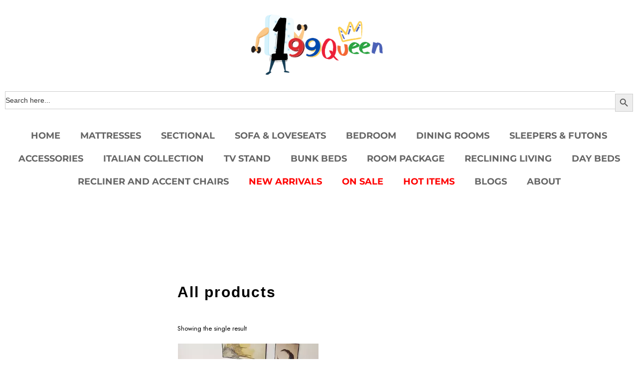

--- FILE ---
content_type: text/html; charset=UTF-8
request_url: https://199queenmattress.com/product-tag/doozy-8/
body_size: 24480
content:

<!DOCTYPE html>
<html lang="en-US">

<head>
	<meta charset="UTF-8">
	<meta name="viewport" content="width=device-width, initial-scale=1.0" />
						<script>document.documentElement.className = document.documentElement.className + ' yes-js js_active js'</script>
			<meta name='robots' content='index, follow, max-image-preview:large, max-snippet:-1, max-video-preview:-1' />
	<style>img:is([sizes="auto" i], [sizes^="auto," i]) { contain-intrinsic-size: 3000px 1500px }</style>
	
	<!-- This site is optimized with the Yoast SEO plugin v25.3.1 - https://yoast.com/wordpress/plugins/seo/ -->
	<title>Doozy 8&quot; Archives - 199Queen Mattress</title>
	<link rel="canonical" href="https://199queenmattress.com/product-tag/doozy-8/" />
	<meta property="og:locale" content="en_US" />
	<meta property="og:type" content="article" />
	<meta property="og:title" content="Doozy 8&quot; Archives - 199Queen Mattress" />
	<meta property="og:url" content="https://199queenmattress.com/product-tag/doozy-8/" />
	<meta property="og:site_name" content="199Queen Mattress" />
	<meta name="twitter:card" content="summary_large_image" />
	<script type="application/ld+json" class="yoast-schema-graph">{"@context":"https://schema.org","@graph":[{"@type":"CollectionPage","@id":"https://199queenmattress.com/product-tag/doozy-8/","url":"https://199queenmattress.com/product-tag/doozy-8/","name":"Doozy 8\" Archives - 199Queen Mattress","isPartOf":{"@id":"https://199queenmattress.com/#website"},"primaryImageOfPage":{"@id":"https://199queenmattress.com/product-tag/doozy-8/#primaryimage"},"image":{"@id":"https://199queenmattress.com/product-tag/doozy-8/#primaryimage"},"thumbnailUrl":"https://199queenmattress.com/wp-content/uploads/2023/09/Doozy_8_10__12_c_480x400.webp","breadcrumb":{"@id":"https://199queenmattress.com/product-tag/doozy-8/#breadcrumb"},"inLanguage":"en-US"},{"@type":"ImageObject","inLanguage":"en-US","@id":"https://199queenmattress.com/product-tag/doozy-8/#primaryimage","url":"https://199queenmattress.com/wp-content/uploads/2023/09/Doozy_8_10__12_c_480x400.webp","contentUrl":"https://199queenmattress.com/wp-content/uploads/2023/09/Doozy_8_10__12_c_480x400.webp","width":480,"height":400},{"@type":"BreadcrumbList","@id":"https://199queenmattress.com/product-tag/doozy-8/#breadcrumb","itemListElement":[{"@type":"ListItem","position":1,"name":"Home","item":"https://199queenmattress.com/"},{"@type":"ListItem","position":2,"name":"Doozy 8\""}]},{"@type":"WebSite","@id":"https://199queenmattress.com/#website","url":"https://199queenmattress.com/","name":"199Queen Mattress","description":"Your Furniture Destination !","publisher":{"@id":"https://199queenmattress.com/#organization"},"potentialAction":[{"@type":"SearchAction","target":{"@type":"EntryPoint","urlTemplate":"https://199queenmattress.com/?s={search_term_string}"},"query-input":{"@type":"PropertyValueSpecification","valueRequired":true,"valueName":"search_term_string"}}],"inLanguage":"en-US"},{"@type":"Organization","@id":"https://199queenmattress.com/#organization","name":"199Queen Mattress","url":"https://199queenmattress.com/","logo":{"@type":"ImageObject","inLanguage":"en-US","@id":"https://199queenmattress.com/#/schema/logo/image/","url":"https://199queenmattress.com/wp-content/uploads/2023/08/199-Queen-Logo-With-Stroke-e1693978162743.png","contentUrl":"https://199queenmattress.com/wp-content/uploads/2023/08/199-Queen-Logo-With-Stroke-e1693978162743.png","width":1563,"height":922,"caption":"199Queen Mattress"},"image":{"@id":"https://199queenmattress.com/#/schema/logo/image/"}}]}</script>
	<!-- / Yoast SEO plugin. -->


<link rel='dns-prefetch' href='//fonts.googleapis.com' />
<link rel="alternate" type="application/rss+xml" title="199Queen Mattress &raquo; Feed" href="https://199queenmattress.com/feed/" />
<link rel="alternate" type="application/rss+xml" title="199Queen Mattress &raquo; Comments Feed" href="https://199queenmattress.com/comments/feed/" />
<link rel="alternate" type="application/rss+xml" title="199Queen Mattress &raquo; Doozy 8&quot; Tag Feed" href="https://199queenmattress.com/product-tag/doozy-8/feed/" />
<script type="text/javascript">
/* <![CDATA[ */
window._wpemojiSettings = {"baseUrl":"https:\/\/s.w.org\/images\/core\/emoji\/16.0.1\/72x72\/","ext":".png","svgUrl":"https:\/\/s.w.org\/images\/core\/emoji\/16.0.1\/svg\/","svgExt":".svg","source":{"concatemoji":"https:\/\/199queenmattress.com\/wp-includes\/js\/wp-emoji-release.min.js?ver=6.8.3"}};
/*! This file is auto-generated */
!function(s,n){var o,i,e;function c(e){try{var t={supportTests:e,timestamp:(new Date).valueOf()};sessionStorage.setItem(o,JSON.stringify(t))}catch(e){}}function p(e,t,n){e.clearRect(0,0,e.canvas.width,e.canvas.height),e.fillText(t,0,0);var t=new Uint32Array(e.getImageData(0,0,e.canvas.width,e.canvas.height).data),a=(e.clearRect(0,0,e.canvas.width,e.canvas.height),e.fillText(n,0,0),new Uint32Array(e.getImageData(0,0,e.canvas.width,e.canvas.height).data));return t.every(function(e,t){return e===a[t]})}function u(e,t){e.clearRect(0,0,e.canvas.width,e.canvas.height),e.fillText(t,0,0);for(var n=e.getImageData(16,16,1,1),a=0;a<n.data.length;a++)if(0!==n.data[a])return!1;return!0}function f(e,t,n,a){switch(t){case"flag":return n(e,"\ud83c\udff3\ufe0f\u200d\u26a7\ufe0f","\ud83c\udff3\ufe0f\u200b\u26a7\ufe0f")?!1:!n(e,"\ud83c\udde8\ud83c\uddf6","\ud83c\udde8\u200b\ud83c\uddf6")&&!n(e,"\ud83c\udff4\udb40\udc67\udb40\udc62\udb40\udc65\udb40\udc6e\udb40\udc67\udb40\udc7f","\ud83c\udff4\u200b\udb40\udc67\u200b\udb40\udc62\u200b\udb40\udc65\u200b\udb40\udc6e\u200b\udb40\udc67\u200b\udb40\udc7f");case"emoji":return!a(e,"\ud83e\udedf")}return!1}function g(e,t,n,a){var r="undefined"!=typeof WorkerGlobalScope&&self instanceof WorkerGlobalScope?new OffscreenCanvas(300,150):s.createElement("canvas"),o=r.getContext("2d",{willReadFrequently:!0}),i=(o.textBaseline="top",o.font="600 32px Arial",{});return e.forEach(function(e){i[e]=t(o,e,n,a)}),i}function t(e){var t=s.createElement("script");t.src=e,t.defer=!0,s.head.appendChild(t)}"undefined"!=typeof Promise&&(o="wpEmojiSettingsSupports",i=["flag","emoji"],n.supports={everything:!0,everythingExceptFlag:!0},e=new Promise(function(e){s.addEventListener("DOMContentLoaded",e,{once:!0})}),new Promise(function(t){var n=function(){try{var e=JSON.parse(sessionStorage.getItem(o));if("object"==typeof e&&"number"==typeof e.timestamp&&(new Date).valueOf()<e.timestamp+604800&&"object"==typeof e.supportTests)return e.supportTests}catch(e){}return null}();if(!n){if("undefined"!=typeof Worker&&"undefined"!=typeof OffscreenCanvas&&"undefined"!=typeof URL&&URL.createObjectURL&&"undefined"!=typeof Blob)try{var e="postMessage("+g.toString()+"("+[JSON.stringify(i),f.toString(),p.toString(),u.toString()].join(",")+"));",a=new Blob([e],{type:"text/javascript"}),r=new Worker(URL.createObjectURL(a),{name:"wpTestEmojiSupports"});return void(r.onmessage=function(e){c(n=e.data),r.terminate(),t(n)})}catch(e){}c(n=g(i,f,p,u))}t(n)}).then(function(e){for(var t in e)n.supports[t]=e[t],n.supports.everything=n.supports.everything&&n.supports[t],"flag"!==t&&(n.supports.everythingExceptFlag=n.supports.everythingExceptFlag&&n.supports[t]);n.supports.everythingExceptFlag=n.supports.everythingExceptFlag&&!n.supports.flag,n.DOMReady=!1,n.readyCallback=function(){n.DOMReady=!0}}).then(function(){return e}).then(function(){var e;n.supports.everything||(n.readyCallback(),(e=n.source||{}).concatemoji?t(e.concatemoji):e.wpemoji&&e.twemoji&&(t(e.twemoji),t(e.wpemoji)))}))}((window,document),window._wpemojiSettings);
/* ]]> */
</script>
<link rel='stylesheet' id='elementor-frontend-css' href='https://199queenmattress.com/wp-content/uploads/elementor/css/custom-frontend.min.css?ver=1750107459' type='text/css' media='all' />
<link rel='stylesheet' id='elementor-post-23400-css' href='https://199queenmattress.com/wp-content/uploads/elementor/css/post-23400.css?ver=1751133838' type='text/css' media='all' />
<link rel='stylesheet' id='elementor-post-24353-css' href='https://199queenmattress.com/wp-content/uploads/elementor/css/post-24353.css?ver=1750438287' type='text/css' media='all' />
<link rel='stylesheet' id='elegant-icons-css' href='https://199queenmattress.com/wp-content/plugins/eskil-core/inc/icons/elegant-icons/assets/css/elegant-icons.min.css?ver=6.8.3' type='text/css' media='all' />
<link rel='stylesheet' id='font-awesome-css' href='https://199queenmattress.com/wp-content/plugins/eskil-core/inc/icons/font-awesome/assets/css/all.min.css?ver=6.8.3' type='text/css' media='all' />
<style id='font-awesome-inline-css' type='text/css'>
[data-font="FontAwesome"]:before {font-family: 'FontAwesome' !important;content: attr(data-icon) !important;speak: none !important;font-weight: normal !important;font-variant: normal !important;text-transform: none !important;line-height: 1 !important;font-style: normal !important;-webkit-font-smoothing: antialiased !important;-moz-osx-font-smoothing: grayscale !important;}
</style>
<link rel='stylesheet' id='ionicons-css' href='https://199queenmattress.com/wp-content/plugins/eskil-core/inc/icons/ionicons/assets/css/ionicons.min.css?ver=6.8.3' type='text/css' media='all' />
<link rel='stylesheet' id='linear-icons-css' href='https://199queenmattress.com/wp-content/plugins/eskil-core/inc/icons/linear-icons/assets/css/linear-icons.min.css?ver=6.8.3' type='text/css' media='all' />
<link rel='stylesheet' id='simple-line-icons-css' href='https://199queenmattress.com/wp-content/plugins/eskil-core/inc/icons/simple-line-icons/assets/css/simple-line-icons.min.css?ver=6.8.3' type='text/css' media='all' />
<style id='wp-emoji-styles-inline-css' type='text/css'>

	img.wp-smiley, img.emoji {
		display: inline !important;
		border: none !important;
		box-shadow: none !important;
		height: 1em !important;
		width: 1em !important;
		margin: 0 0.07em !important;
		vertical-align: -0.1em !important;
		background: none !important;
		padding: 0 !important;
	}
</style>
<link rel='stylesheet' id='wp-block-library-css' href='https://199queenmattress.com/wp-includes/css/dist/block-library/style.min.css?ver=6.8.3' type='text/css' media='all' />
<style id='classic-theme-styles-inline-css' type='text/css'>
/*! This file is auto-generated */
.wp-block-button__link{color:#fff;background-color:#32373c;border-radius:9999px;box-shadow:none;text-decoration:none;padding:calc(.667em + 2px) calc(1.333em + 2px);font-size:1.125em}.wp-block-file__button{background:#32373c;color:#fff;text-decoration:none}
</style>
<style id='depicter-slider-style-inline-css' type='text/css'>
/*!***************************************************************************************************************************************************************************************************************************************!*\
  !*** css ./node_modules/css-loader/dist/cjs.js??ruleSet[1].rules[3].use[1]!./node_modules/postcss-loader/dist/cjs.js??ruleSet[1].rules[3].use[2]!./node_modules/sass-loader/dist/cjs.js??ruleSet[1].rules[3].use[3]!./src/style.scss ***!
  \***************************************************************************************************************************************************************************************************************************************/
/**
 * The following styles get applied both on the front of your site
 * and in the editor.
 *
 * Replace them with your own styles or remove the file completely.
 */
.wp-block-create-block-depicter {
  background-color: #21759b;
  color: #fff;
  padding: 2px;
}

/*# sourceMappingURL=style-index.css.map*/
</style>
<link rel='stylesheet' id='wpzoom-social-icons-block-style-css' href='https://199queenmattress.com/wp-content/plugins/social-icons-widget-by-wpzoom/block/dist/style-wpzoom-social-icons.css?ver=4.5.1' type='text/css' media='all' />
<link rel='stylesheet' id='jquery-selectBox-css' href='https://199queenmattress.com/wp-content/plugins/yith-woocommerce-wishlist/assets/css/jquery.selectBox.css?ver=1.2.0' type='text/css' media='all' />
<link rel='stylesheet' id='woocommerce_prettyPhoto_css-css' href='//199queenmattress.com/wp-content/plugins/woocommerce/assets/css/prettyPhoto.css?ver=3.1.6' type='text/css' media='all' />
<link rel='stylesheet' id='yith-wcwl-main-css' href='https://199queenmattress.com/wp-content/plugins/yith-woocommerce-wishlist/assets/css/style.css?ver=4.6.0' type='text/css' media='all' />
<style id='yith-wcwl-main-inline-css' type='text/css'>
 :root { --rounded-corners-radius: 16px; --add-to-cart-rounded-corners-radius: 16px; --color-headers-background: #F4F4F4; --feedback-duration: 3s } 
 :root { --rounded-corners-radius: 16px; --add-to-cart-rounded-corners-radius: 16px; --color-headers-background: #F4F4F4; --feedback-duration: 3s } 
</style>
<style id='global-styles-inline-css' type='text/css'>
:root{--wp--preset--aspect-ratio--square: 1;--wp--preset--aspect-ratio--4-3: 4/3;--wp--preset--aspect-ratio--3-4: 3/4;--wp--preset--aspect-ratio--3-2: 3/2;--wp--preset--aspect-ratio--2-3: 2/3;--wp--preset--aspect-ratio--16-9: 16/9;--wp--preset--aspect-ratio--9-16: 9/16;--wp--preset--color--black: #000000;--wp--preset--color--cyan-bluish-gray: #abb8c3;--wp--preset--color--white: #ffffff;--wp--preset--color--pale-pink: #f78da7;--wp--preset--color--vivid-red: #cf2e2e;--wp--preset--color--luminous-vivid-orange: #ff6900;--wp--preset--color--luminous-vivid-amber: #fcb900;--wp--preset--color--light-green-cyan: #7bdcb5;--wp--preset--color--vivid-green-cyan: #00d084;--wp--preset--color--pale-cyan-blue: #8ed1fc;--wp--preset--color--vivid-cyan-blue: #0693e3;--wp--preset--color--vivid-purple: #9b51e0;--wp--preset--gradient--vivid-cyan-blue-to-vivid-purple: linear-gradient(135deg,rgba(6,147,227,1) 0%,rgb(155,81,224) 100%);--wp--preset--gradient--light-green-cyan-to-vivid-green-cyan: linear-gradient(135deg,rgb(122,220,180) 0%,rgb(0,208,130) 100%);--wp--preset--gradient--luminous-vivid-amber-to-luminous-vivid-orange: linear-gradient(135deg,rgba(252,185,0,1) 0%,rgba(255,105,0,1) 100%);--wp--preset--gradient--luminous-vivid-orange-to-vivid-red: linear-gradient(135deg,rgba(255,105,0,1) 0%,rgb(207,46,46) 100%);--wp--preset--gradient--very-light-gray-to-cyan-bluish-gray: linear-gradient(135deg,rgb(238,238,238) 0%,rgb(169,184,195) 100%);--wp--preset--gradient--cool-to-warm-spectrum: linear-gradient(135deg,rgb(74,234,220) 0%,rgb(151,120,209) 20%,rgb(207,42,186) 40%,rgb(238,44,130) 60%,rgb(251,105,98) 80%,rgb(254,248,76) 100%);--wp--preset--gradient--blush-light-purple: linear-gradient(135deg,rgb(255,206,236) 0%,rgb(152,150,240) 100%);--wp--preset--gradient--blush-bordeaux: linear-gradient(135deg,rgb(254,205,165) 0%,rgb(254,45,45) 50%,rgb(107,0,62) 100%);--wp--preset--gradient--luminous-dusk: linear-gradient(135deg,rgb(255,203,112) 0%,rgb(199,81,192) 50%,rgb(65,88,208) 100%);--wp--preset--gradient--pale-ocean: linear-gradient(135deg,rgb(255,245,203) 0%,rgb(182,227,212) 50%,rgb(51,167,181) 100%);--wp--preset--gradient--electric-grass: linear-gradient(135deg,rgb(202,248,128) 0%,rgb(113,206,126) 100%);--wp--preset--gradient--midnight: linear-gradient(135deg,rgb(2,3,129) 0%,rgb(40,116,252) 100%);--wp--preset--font-size--small: 13px;--wp--preset--font-size--medium: 20px;--wp--preset--font-size--large: 36px;--wp--preset--font-size--x-large: 42px;--wp--preset--spacing--20: 0.44rem;--wp--preset--spacing--30: 0.67rem;--wp--preset--spacing--40: 1rem;--wp--preset--spacing--50: 1.5rem;--wp--preset--spacing--60: 2.25rem;--wp--preset--spacing--70: 3.38rem;--wp--preset--spacing--80: 5.06rem;--wp--preset--shadow--natural: 6px 6px 9px rgba(0, 0, 0, 0.2);--wp--preset--shadow--deep: 12px 12px 50px rgba(0, 0, 0, 0.4);--wp--preset--shadow--sharp: 6px 6px 0px rgba(0, 0, 0, 0.2);--wp--preset--shadow--outlined: 6px 6px 0px -3px rgba(255, 255, 255, 1), 6px 6px rgba(0, 0, 0, 1);--wp--preset--shadow--crisp: 6px 6px 0px rgba(0, 0, 0, 1);}:where(.is-layout-flex){gap: 0.5em;}:where(.is-layout-grid){gap: 0.5em;}body .is-layout-flex{display: flex;}.is-layout-flex{flex-wrap: wrap;align-items: center;}.is-layout-flex > :is(*, div){margin: 0;}body .is-layout-grid{display: grid;}.is-layout-grid > :is(*, div){margin: 0;}:where(.wp-block-columns.is-layout-flex){gap: 2em;}:where(.wp-block-columns.is-layout-grid){gap: 2em;}:where(.wp-block-post-template.is-layout-flex){gap: 1.25em;}:where(.wp-block-post-template.is-layout-grid){gap: 1.25em;}.has-black-color{color: var(--wp--preset--color--black) !important;}.has-cyan-bluish-gray-color{color: var(--wp--preset--color--cyan-bluish-gray) !important;}.has-white-color{color: var(--wp--preset--color--white) !important;}.has-pale-pink-color{color: var(--wp--preset--color--pale-pink) !important;}.has-vivid-red-color{color: var(--wp--preset--color--vivid-red) !important;}.has-luminous-vivid-orange-color{color: var(--wp--preset--color--luminous-vivid-orange) !important;}.has-luminous-vivid-amber-color{color: var(--wp--preset--color--luminous-vivid-amber) !important;}.has-light-green-cyan-color{color: var(--wp--preset--color--light-green-cyan) !important;}.has-vivid-green-cyan-color{color: var(--wp--preset--color--vivid-green-cyan) !important;}.has-pale-cyan-blue-color{color: var(--wp--preset--color--pale-cyan-blue) !important;}.has-vivid-cyan-blue-color{color: var(--wp--preset--color--vivid-cyan-blue) !important;}.has-vivid-purple-color{color: var(--wp--preset--color--vivid-purple) !important;}.has-black-background-color{background-color: var(--wp--preset--color--black) !important;}.has-cyan-bluish-gray-background-color{background-color: var(--wp--preset--color--cyan-bluish-gray) !important;}.has-white-background-color{background-color: var(--wp--preset--color--white) !important;}.has-pale-pink-background-color{background-color: var(--wp--preset--color--pale-pink) !important;}.has-vivid-red-background-color{background-color: var(--wp--preset--color--vivid-red) !important;}.has-luminous-vivid-orange-background-color{background-color: var(--wp--preset--color--luminous-vivid-orange) !important;}.has-luminous-vivid-amber-background-color{background-color: var(--wp--preset--color--luminous-vivid-amber) !important;}.has-light-green-cyan-background-color{background-color: var(--wp--preset--color--light-green-cyan) !important;}.has-vivid-green-cyan-background-color{background-color: var(--wp--preset--color--vivid-green-cyan) !important;}.has-pale-cyan-blue-background-color{background-color: var(--wp--preset--color--pale-cyan-blue) !important;}.has-vivid-cyan-blue-background-color{background-color: var(--wp--preset--color--vivid-cyan-blue) !important;}.has-vivid-purple-background-color{background-color: var(--wp--preset--color--vivid-purple) !important;}.has-black-border-color{border-color: var(--wp--preset--color--black) !important;}.has-cyan-bluish-gray-border-color{border-color: var(--wp--preset--color--cyan-bluish-gray) !important;}.has-white-border-color{border-color: var(--wp--preset--color--white) !important;}.has-pale-pink-border-color{border-color: var(--wp--preset--color--pale-pink) !important;}.has-vivid-red-border-color{border-color: var(--wp--preset--color--vivid-red) !important;}.has-luminous-vivid-orange-border-color{border-color: var(--wp--preset--color--luminous-vivid-orange) !important;}.has-luminous-vivid-amber-border-color{border-color: var(--wp--preset--color--luminous-vivid-amber) !important;}.has-light-green-cyan-border-color{border-color: var(--wp--preset--color--light-green-cyan) !important;}.has-vivid-green-cyan-border-color{border-color: var(--wp--preset--color--vivid-green-cyan) !important;}.has-pale-cyan-blue-border-color{border-color: var(--wp--preset--color--pale-cyan-blue) !important;}.has-vivid-cyan-blue-border-color{border-color: var(--wp--preset--color--vivid-cyan-blue) !important;}.has-vivid-purple-border-color{border-color: var(--wp--preset--color--vivid-purple) !important;}.has-vivid-cyan-blue-to-vivid-purple-gradient-background{background: var(--wp--preset--gradient--vivid-cyan-blue-to-vivid-purple) !important;}.has-light-green-cyan-to-vivid-green-cyan-gradient-background{background: var(--wp--preset--gradient--light-green-cyan-to-vivid-green-cyan) !important;}.has-luminous-vivid-amber-to-luminous-vivid-orange-gradient-background{background: var(--wp--preset--gradient--luminous-vivid-amber-to-luminous-vivid-orange) !important;}.has-luminous-vivid-orange-to-vivid-red-gradient-background{background: var(--wp--preset--gradient--luminous-vivid-orange-to-vivid-red) !important;}.has-very-light-gray-to-cyan-bluish-gray-gradient-background{background: var(--wp--preset--gradient--very-light-gray-to-cyan-bluish-gray) !important;}.has-cool-to-warm-spectrum-gradient-background{background: var(--wp--preset--gradient--cool-to-warm-spectrum) !important;}.has-blush-light-purple-gradient-background{background: var(--wp--preset--gradient--blush-light-purple) !important;}.has-blush-bordeaux-gradient-background{background: var(--wp--preset--gradient--blush-bordeaux) !important;}.has-luminous-dusk-gradient-background{background: var(--wp--preset--gradient--luminous-dusk) !important;}.has-pale-ocean-gradient-background{background: var(--wp--preset--gradient--pale-ocean) !important;}.has-electric-grass-gradient-background{background: var(--wp--preset--gradient--electric-grass) !important;}.has-midnight-gradient-background{background: var(--wp--preset--gradient--midnight) !important;}.has-small-font-size{font-size: var(--wp--preset--font-size--small) !important;}.has-medium-font-size{font-size: var(--wp--preset--font-size--medium) !important;}.has-large-font-size{font-size: var(--wp--preset--font-size--large) !important;}.has-x-large-font-size{font-size: var(--wp--preset--font-size--x-large) !important;}
:where(.wp-block-post-template.is-layout-flex){gap: 1.25em;}:where(.wp-block-post-template.is-layout-grid){gap: 1.25em;}
:where(.wp-block-columns.is-layout-flex){gap: 2em;}:where(.wp-block-columns.is-layout-grid){gap: 2em;}
:root :where(.wp-block-pullquote){font-size: 1.5em;line-height: 1.6;}
</style>
<link rel='stylesheet' id='contact-form-7-css' href='https://199queenmattress.com/wp-content/plugins/contact-form-7/includes/css/styles.css?ver=6.1' type='text/css' media='all' />
<link rel='stylesheet' id='htslider-widgets-css' href='https://199queenmattress.com/wp-content/plugins/ht-slider-for-elementor/assets/css/ht-slider-widgets.css?ver=1.6.6' type='text/css' media='all' />
<link rel='stylesheet' id='points-and-rewards-for-woocommerce-css' href='https://199queenmattress.com/wp-content/plugins/points-and-rewards-for-woocommerce/public/css/points-rewards-for-woocommerce-public.min.css?ver=2.8.0' type='text/css' media='all' />
<link rel='stylesheet' id='review-slider-for-woocommerce-public_template1-css' href='https://199queenmattress.com/wp-content/plugins/review-slider-for-woocommerce/public/css/srfw-public_template1.css?ver=1.5' type='text/css' media='all' />
<link rel='stylesheet' id='srfw_w3-css' href='https://199queenmattress.com/wp-content/plugins/review-slider-for-woocommerce/public/css/srfw_w3.css?ver=1.5' type='text/css' media='all' />
<link rel='stylesheet' id='unslider-css' href='https://199queenmattress.com/wp-content/plugins/review-slider-for-woocommerce/public/css/srfw_unslider.css?ver=1.5' type='text/css' media='all' />
<link rel='stylesheet' id='unslider-dots-css' href='https://199queenmattress.com/wp-content/plugins/review-slider-for-woocommerce/public/css/srfw_unslider-dots.css?ver=1.5' type='text/css' media='all' />
<link rel='stylesheet' id='reviewx-store-front-font-css-css' href='https://199queenmattress.com/wp-content/plugins/reviewx/resources/assets/font.css?ver=6.8.3' type='text/css' media='all' />
<link rel='stylesheet' id='reviewx-store-front-icon-font-css-css' href='https://199queenmattress.com/wp-content/plugins/reviewx/resources/assets/icon.font.css?ver=6.8.3' type='text/css' media='all' />
<link rel='stylesheet' id='reviewx-store-front-css-css' href='https://199queenmattress.com/wp-content/plugins/reviewx/resources/assets/widget.css?ver=6.8.3' type='text/css' media='all' />
<link rel='stylesheet' id='wpmenucart-icons-css' href='https://199queenmattress.com/wp-content/plugins/woocommerce-menu-bar-cart/assets/css/wpmenucart-icons.min.css?ver=2.14.11' type='text/css' media='all' />
<style id='wpmenucart-icons-inline-css' type='text/css'>
@font-face{font-family:WPMenuCart;src:url(https://199queenmattress.com/wp-content/plugins/woocommerce-menu-bar-cart/assets/fonts/WPMenuCart.eot);src:url(https://199queenmattress.com/wp-content/plugins/woocommerce-menu-bar-cart/assets/fonts/WPMenuCart.eot?#iefix) format('embedded-opentype'),url(https://199queenmattress.com/wp-content/plugins/woocommerce-menu-bar-cart/assets/fonts/WPMenuCart.woff2) format('woff2'),url(https://199queenmattress.com/wp-content/plugins/woocommerce-menu-bar-cart/assets/fonts/WPMenuCart.woff) format('woff'),url(https://199queenmattress.com/wp-content/plugins/woocommerce-menu-bar-cart/assets/fonts/WPMenuCart.ttf) format('truetype'),url(https://199queenmattress.com/wp-content/plugins/woocommerce-menu-bar-cart/assets/fonts/WPMenuCart.svg#WPMenuCart) format('svg');font-weight:400;font-style:normal;font-display:swap}
</style>
<link rel='stylesheet' id='wpmenucart-css' href='https://199queenmattress.com/wp-content/plugins/woocommerce-menu-bar-cart/assets/css/wpmenucart-main.min.css?ver=2.14.11' type='text/css' media='all' />
<style id='woocommerce-inline-inline-css' type='text/css'>
.woocommerce form .form-row .required { visibility: visible; }
</style>
<link rel='stylesheet' id='ivory-search-styles-css' href='https://199queenmattress.com/wp-content/plugins/add-search-to-menu/public/css/ivory-search.min.css?ver=5.5.11' type='text/css' media='all' />
<link rel='stylesheet' id='swiper-css' href='https://199queenmattress.com/wp-content/plugins/elementor/assets/lib/swiper/v8/css/swiper.min.css?ver=8.4.5' type='text/css' media='all' />
<link rel='stylesheet' id='eskil-main-css' href='https://199queenmattress.com/wp-content/themes/eskil/assets/css/main.min.css?ver=6.8.3' type='text/css' media='all' />
<link rel='stylesheet' id='eskil-core-style-css' href='https://199queenmattress.com/wp-content/plugins/eskil-core/assets/css/eskil-core.min.css?ver=6.8.3' type='text/css' media='all' />
<link rel='stylesheet' id='woo-variation-swatches-css' href='https://199queenmattress.com/wp-content/plugins/woo-variation-swatches/assets/css/frontend.min.css?ver=1750103918' type='text/css' media='all' />
<style id='woo-variation-swatches-inline-css' type='text/css'>
:root {
--wvs-tick:url("data:image/svg+xml;utf8,%3Csvg filter='drop-shadow(0px 0px 2px rgb(0 0 0 / .8))' xmlns='http://www.w3.org/2000/svg'  viewBox='0 0 30 30'%3E%3Cpath fill='none' stroke='%23ffffff' stroke-linecap='round' stroke-linejoin='round' stroke-width='4' d='M4 16L11 23 27 7'/%3E%3C/svg%3E");

--wvs-cross:url("data:image/svg+xml;utf8,%3Csvg filter='drop-shadow(0px 0px 5px rgb(255 255 255 / .6))' xmlns='http://www.w3.org/2000/svg' width='72px' height='72px' viewBox='0 0 24 24'%3E%3Cpath fill='none' stroke='%23ff0000' stroke-linecap='round' stroke-width='0.6' d='M5 5L19 19M19 5L5 19'/%3E%3C/svg%3E");
--wvs-single-product-item-width:30px;
--wvs-single-product-item-height:30px;
--wvs-single-product-item-font-size:16px}
</style>
<link rel='stylesheet' id='simple-line-icons-wl-css' href='https://199queenmattress.com/wp-content/plugins/woolentor-addons/assets/css/simple-line-icons.css?ver=3.1.4' type='text/css' media='all' />
<link rel='stylesheet' id='htflexboxgrid-css' href='https://199queenmattress.com/wp-content/plugins/woolentor-addons/assets/css/htflexboxgrid.css?ver=3.1.4' type='text/css' media='all' />
<link rel='stylesheet' id='slick-css' href='https://199queenmattress.com/wp-content/plugins/ht-slider-for-elementor/assets/css/slick.min.css?ver=1.6.6' type='text/css' media='all' />
<link rel='stylesheet' id='woolentor-widgets-css' href='https://199queenmattress.com/wp-content/plugins/woolentor-addons/assets/css/woolentor-widgets.css?ver=3.1.4' type='text/css' media='all' />
<link rel='stylesheet' id='photoswipe-css' href='https://199queenmattress.com/wp-content/plugins/woocommerce/assets/css/photoswipe/photoswipe.min.css?ver=9.9.5' type='text/css' media='all' />
<link rel='stylesheet' id='photoswipe-default-skin-css' href='https://199queenmattress.com/wp-content/plugins/woocommerce/assets/css/photoswipe/default-skin/default-skin.min.css?ver=9.9.5' type='text/css' media='all' />
<link rel='stylesheet' id='woolentor-quickview-css' href='https://199queenmattress.com/wp-content/plugins/woolentor-addons/includes/modules/quickview/assets/css/frontend.css?ver=3.1.4' type='text/css' media='all' />
<link rel='stylesheet' id='yith-quick-view-css' href='https://199queenmattress.com/wp-content/plugins/yith-woocommerce-quick-view/assets/css/yith-quick-view.css?ver=2.5.0' type='text/css' media='all' />
<style id='yith-quick-view-inline-css' type='text/css'>

				#yith-quick-view-modal .yith-quick-view-overlay{background:rgba( 0, 0, 0, 0.8)}
				#yith-quick-view-modal .yith-wcqv-main{background:#ffffff;}
				#yith-quick-view-close{color:#cdcdcd;}
				#yith-quick-view-close:hover{color:#ff0000;}
</style>
<link rel='stylesheet' id='brands-styles-css' href='https://199queenmattress.com/wp-content/plugins/woocommerce/assets/css/brands.css?ver=9.9.5' type='text/css' media='all' />
<link rel='stylesheet' id='eskil-google-fonts-css' href='https://fonts.googleapis.com/css?family=Jost%3A300%2C400%2C400i%2C500%2C600%2C700%7CMarcellus%3A300%2C400%2C400i%2C500%2C600%2C700&#038;subset=latin-ext&#038;display=swap&#038;ver=1.0.0' type='text/css' media='all' />
<link rel='stylesheet' id='eskil-grid-css' href='https://199queenmattress.com/wp-content/themes/eskil/assets/css/grid.min.css?ver=6.8.3' type='text/css' media='all' />
<link rel='stylesheet' id='eskil-style-css' href='https://199queenmattress.com/wp-content/themes/eskil/style.css?ver=6.8.3' type='text/css' media='all' />
<style id='eskil-style-inline-css' type='text/css'>
#qodef-page-footer-top-area-inner { border-top-color: #cccccccc;border-top-width: 1px;border-top-style: solid;}#qodef-page-footer-bottom-area-inner { margin-left: 0px !important;margin-right: 0px !important;border-top-color: #ffffff;border-top-width: 0px;border-top-style: solid;}#qodef-top-area { margin-left: 60px;margin-right: 60px;width: calc(100% - 120px);}#qodef-top-area-inner { padding-left: 0px;padding-right: 0px;border-bottom-color: #cccccc;border-bottom-width: 1px;border-bottom-style: solid;}#qodef-page-header .qodef-header-logo-link { height: 66px;}#qodef-page-mobile-header-inner { border-bottom-color: #cccccc;border-bottom-width: 1px;border-bottom-style: solid;}#qodef-page-mobile-header .qodef-mobile-header-logo-link { height: 44px;}.qodef-page-title { height: 50px;background-color: rgba(255,255,255,0);}
</style>
<link rel='stylesheet' id='eskil-core-elementor-css' href='https://199queenmattress.com/wp-content/plugins/eskil-core/inc/plugins/elementor/assets/css/elementor.min.css?ver=6.8.3' type='text/css' media='all' />
<link rel='stylesheet' id='elementor-icons-css' href='https://199queenmattress.com/wp-content/plugins/elementor/assets/lib/eicons/css/elementor-icons.min.css?ver=5.40.0' type='text/css' media='all' />
<link rel='stylesheet' id='elementor-post-7-css' href='https://199queenmattress.com/wp-content/uploads/elementor/css/post-7.css?ver=1750107459' type='text/css' media='all' />
<link rel='stylesheet' id='elementor-pro-css' href='https://199queenmattress.com/wp-content/uploads/elementor/css/custom-pro-frontend.min.css?ver=1750107459' type='text/css' media='all' />
<link rel='stylesheet' id='elementor-post-22731-css' href='https://199queenmattress.com/wp-content/uploads/elementor/css/post-22731.css?ver=1750107459' type='text/css' media='all' />
<link rel='stylesheet' id='pwb-styles-frontend-css' href='https://199queenmattress.com/wp-content/plugins/perfect-woocommerce-brands/build/frontend/css/style.css?ver=3.5.5' type='text/css' media='all' />
<link rel='stylesheet' id='wpzoom-social-icons-socicon-css' href='https://199queenmattress.com/wp-content/plugins/social-icons-widget-by-wpzoom/assets/css/wpzoom-socicon.css?ver=1750107193' type='text/css' media='all' />
<link rel='stylesheet' id='wpzoom-social-icons-genericons-css' href='https://199queenmattress.com/wp-content/plugins/social-icons-widget-by-wpzoom/assets/css/genericons.css?ver=1750107193' type='text/css' media='all' />
<link rel='stylesheet' id='wpzoom-social-icons-academicons-css' href='https://199queenmattress.com/wp-content/plugins/social-icons-widget-by-wpzoom/assets/css/academicons.min.css?ver=1750107193' type='text/css' media='all' />
<link rel='stylesheet' id='wpzoom-social-icons-font-awesome-3-css' href='https://199queenmattress.com/wp-content/plugins/social-icons-widget-by-wpzoom/assets/css/font-awesome-3.min.css?ver=1750107193' type='text/css' media='all' />
<link rel='stylesheet' id='dashicons-css' href='https://199queenmattress.com/wp-includes/css/dashicons.min.css?ver=6.8.3' type='text/css' media='all' />
<style id='dashicons-inline-css' type='text/css'>
[data-font="Dashicons"]:before {font-family: 'Dashicons' !important;content: attr(data-icon) !important;speak: none !important;font-weight: normal !important;font-variant: normal !important;text-transform: none !important;line-height: 1 !important;font-style: normal !important;-webkit-font-smoothing: antialiased !important;-moz-osx-font-smoothing: grayscale !important;}
</style>
<link rel='stylesheet' id='wpzoom-social-icons-styles-css' href='https://199queenmattress.com/wp-content/plugins/social-icons-widget-by-wpzoom/assets/css/wpzoom-social-icons-styles.css?ver=1750107193' type='text/css' media='all' />
<link rel='stylesheet' id='ekit-widget-styles-css' href='https://199queenmattress.com/wp-content/plugins/elementskit-lite/widgets/init/assets/css/widget-styles.css?ver=3.5.4' type='text/css' media='all' />
<link rel='stylesheet' id='ekit-responsive-css' href='https://199queenmattress.com/wp-content/plugins/elementskit-lite/widgets/init/assets/css/responsive.css?ver=3.5.4' type='text/css' media='all' />
<link rel='stylesheet' id='chld_thm_cfg_child-css' href='https://199queenmattress.com/wp-content/themes/eskil-child/style.css?ver=6.8.3' type='text/css' media='all' />
<link rel='preload' as='font'  id='wpzoom-social-icons-font-academicons-woff2-css' href='https://199queenmattress.com/wp-content/plugins/social-icons-widget-by-wpzoom/assets/font/academicons.woff2?v=1.9.2'  type='font/woff2' crossorigin />
<link rel='preload' as='font'  id='wpzoom-social-icons-font-fontawesome-3-woff2-css' href='https://199queenmattress.com/wp-content/plugins/social-icons-widget-by-wpzoom/assets/font/fontawesome-webfont.woff2?v=4.7.0'  type='font/woff2' crossorigin />
<link rel='preload' as='font'  id='wpzoom-social-icons-font-genericons-woff-css' href='https://199queenmattress.com/wp-content/plugins/social-icons-widget-by-wpzoom/assets/font/Genericons.woff'  type='font/woff' crossorigin />
<link rel='preload' as='font'  id='wpzoom-social-icons-font-socicon-woff2-css' href='https://199queenmattress.com/wp-content/plugins/social-icons-widget-by-wpzoom/assets/font/socicon.woff2?v=4.5.1'  type='font/woff2' crossorigin />
<link rel='stylesheet' id='elementor-gf-local-montserrat-css' href='https://199queenmattress.com/wp-content/uploads/elementor/google-fonts/css/montserrat.css?ver=1750100401' type='text/css' media='all' />
<link rel='stylesheet' id='elementor-gf-local-roboto-css' href='https://199queenmattress.com/wp-content/uploads/elementor/google-fonts/css/roboto.css?ver=1750100416' type='text/css' media='all' />
<link rel='stylesheet' id='elementor-gf-local-poppins-css' href='https://199queenmattress.com/wp-content/uploads/elementor/google-fonts/css/poppins.css?ver=1750100420' type='text/css' media='all' />
<link rel='stylesheet' id='elementor-icons-shared-0-css' href='https://199queenmattress.com/wp-content/plugins/elementor/assets/lib/font-awesome/css/fontawesome.min.css?ver=5.15.3' type='text/css' media='all' />
<link rel='stylesheet' id='elementor-icons-fa-solid-css' href='https://199queenmattress.com/wp-content/plugins/elementor/assets/lib/font-awesome/css/solid.min.css?ver=5.15.3' type='text/css' media='all' />
<link rel='stylesheet' id='elementor-icons-ekiticons-css' href='https://199queenmattress.com/wp-content/plugins/elementskit-lite/modules/elementskit-icon-pack/assets/css/ekiticons.css?ver=3.5.4' type='text/css' media='all' />
<link rel='stylesheet' id='elementor-icons-fa-brands-css' href='https://199queenmattress.com/wp-content/plugins/elementor/assets/lib/font-awesome/css/brands.min.css?ver=5.15.3' type='text/css' media='all' />
<script type="text/template" id="tmpl-variation-template">
	<div class="woocommerce-variation-description">{{{ data.variation.variation_description }}}</div>
	<div class="woocommerce-variation-price">{{{ data.variation.price_html }}}</div>
	<div class="woocommerce-variation-availability">{{{ data.variation.availability_html }}}</div>
</script>
<script type="text/template" id="tmpl-unavailable-variation-template">
	<p role="alert">Sorry, this product is unavailable. Please choose a different combination.</p>
</script>
<script type="text/javascript" src="https://199queenmattress.com/wp-includes/js/jquery/jquery.min.js?ver=3.7.1" id="jquery-core-js"></script>
<script type="text/javascript" src="https://199queenmattress.com/wp-includes/js/jquery/jquery-migrate.min.js?ver=3.4.1" id="jquery-migrate-js"></script>
<script type="text/javascript" id="jquery-js-after">
/* <![CDATA[ */
if (typeof (window.wpfReadyList) == "undefined") {
			var v = jQuery.fn.jquery;
			if (v && parseInt(v) >= 3 && window.self === window.top) {
				var readyList=[];
				window.originalReadyMethod = jQuery.fn.ready;
				jQuery.fn.ready = function(){
					if(arguments.length && arguments.length > 0 && typeof arguments[0] === "function") {
						readyList.push({"c": this, "a": arguments});
					}
					return window.originalReadyMethod.apply( this, arguments );
				};
				window.wpfReadyList = readyList;
			}}
/* ]]> */
</script>
<script type="text/javascript" src="https://199queenmattress.com/wp-includes/js/clipboard.min.js?ver=2.0.11" id="clipboard-js"></script>
<script type="text/javascript" id="points-and-rewards-for-woocommerce-js-extra">
/* <![CDATA[ */
var wps_wpr = {"ajaxurl":"https:\/\/199queenmattress.com\/wp-admin\/admin-ajax.php","message":"Please enter a valid points","empty_notice":"Please enter some points !!","minimum_points":"50","confirmation_msg":"Do you really want to upgrade your user level as this process will deduct the required points from your account?","minimum_points_text":"The minimum Points Required To Convert Points To Coupons is 50","wps_wpr_custom_notice":"The number of points you had entered will get deducted from your Account","wps_wpr_nonce":"b392e726d1","not_allowed":"Please enter some valid points!","not_suffient":"You do not have a sufficient amount of points","above_order_limit":"Entered points do not apply to this order.","points_empty":"Please enter points.","checkout_page":"","wps_user_current_points":"0","is_restrict_message_enable":"","is_restrict_status_set":"","wps_restrict_rewards_msg":"You will not get any Reward Points","wps_wpr_game_setting":[],"wps_wpr_select_spin_stop":[],"wps_is_user_login":"","get_min_redeem_req":"0","is_cart_redeem_sett_enable":"1","is_checkout_redeem_enable":"0","points_coupon_name":"Cart Discount","wps_points_name":"Points","points_message_require":"You require : ","points_more_to_redeem":" points more to get redeem","wps_add_a_points":"Add a points","wps_apply_points":"Apply Points"};
/* ]]> */
</script>
<script type="text/javascript" src="https://199queenmattress.com/wp-content/plugins/points-and-rewards-for-woocommerce/public/js/points-rewards-for-woocommerce-public.min.js?ver=2.8.0" id="points-and-rewards-for-woocommerce-js"></script>
<script type="text/javascript" src="https://199queenmattress.com/wp-content/plugins/woocommerce/assets/js/jquery-blockui/jquery.blockUI.min.js?ver=2.7.0-wc.9.9.5" id="jquery-blockui-js" data-wp-strategy="defer"></script>
<script type="text/javascript" src="https://199queenmattress.com/wp-content/plugins/woocommerce/assets/js/js-cookie/js.cookie.min.js?ver=2.1.4-wc.9.9.5" id="js-cookie-js" defer="defer" data-wp-strategy="defer"></script>
<script type="text/javascript" id="woocommerce-js-extra">
/* <![CDATA[ */
var woocommerce_params = {"ajax_url":"\/wp-admin\/admin-ajax.php","wc_ajax_url":"\/?wc-ajax=%%endpoint%%&elementor_page_id=737","i18n_password_show":"Show password","i18n_password_hide":"Hide password"};
/* ]]> */
</script>
<script type="text/javascript" src="https://199queenmattress.com/wp-content/plugins/woocommerce/assets/js/frontend/woocommerce.min.js?ver=9.9.5" id="woocommerce-js" defer="defer" data-wp-strategy="defer"></script>
<script type="text/javascript" id="gens-raf-js-extra">
/* <![CDATA[ */
var gens_raf = {"timee":"5"};
/* ]]> */
</script>
<script type="text/javascript" src="https://199queenmattress.com/wp-content/plugins/refer-a-friend-for-woocommerce-by-wpgens/public/js/gens-raf-public.js?ver=1.3.4" id="gens-raf-js"></script>
<script type="text/javascript" src="https://199queenmattress.com/wp-includes/js/underscore.min.js?ver=1.13.7" id="underscore-js"></script>
<script type="text/javascript" id="wp-util-js-extra">
/* <![CDATA[ */
var _wpUtilSettings = {"ajax":{"url":"\/wp-admin\/admin-ajax.php"}};
/* ]]> */
</script>
<script type="text/javascript" src="https://199queenmattress.com/wp-includes/js/wp-util.min.js?ver=6.8.3" id="wp-util-js"></script>
<script type="text/javascript" src="https://199queenmattress.com/wp-content/plugins/woocommerce/assets/js/photoswipe/photoswipe.min.js?ver=4.1.1-wc.9.9.5" id="photoswipe-js" data-wp-strategy="defer"></script>
<script type="text/javascript" src="https://199queenmattress.com/wp-content/plugins/woocommerce/assets/js/select2/select2.full.min.js?ver=4.0.3-wc.9.9.5" id="select2-js" defer="defer" data-wp-strategy="defer"></script>
<link rel="https://api.w.org/" href="https://199queenmattress.com/wp-json/" /><link rel="alternate" title="JSON" type="application/json" href="https://199queenmattress.com/wp-json/wp/v2/product_tag/737" /><link rel="EditURI" type="application/rsd+xml" title="RSD" href="https://199queenmattress.com/xmlrpc.php?rsd" />
<meta name="generator" content="WordPress 6.8.3" />
<meta name="generator" content="WooCommerce 9.9.5" />
	<noscript><style>.woocommerce-product-gallery{ opacity: 1 !important; }</style></noscript>
	<meta name="generator" content="Elementor 3.29.2; features: additional_custom_breakpoints, e_local_google_fonts; settings: css_print_method-external, google_font-enabled, font_display-swap">
			<style>
				.e-con.e-parent:nth-of-type(n+4):not(.e-lazyloaded):not(.e-no-lazyload),
				.e-con.e-parent:nth-of-type(n+4):not(.e-lazyloaded):not(.e-no-lazyload) * {
					background-image: none !important;
				}
				@media screen and (max-height: 1024px) {
					.e-con.e-parent:nth-of-type(n+3):not(.e-lazyloaded):not(.e-no-lazyload),
					.e-con.e-parent:nth-of-type(n+3):not(.e-lazyloaded):not(.e-no-lazyload) * {
						background-image: none !important;
					}
				}
				@media screen and (max-height: 640px) {
					.e-con.e-parent:nth-of-type(n+2):not(.e-lazyloaded):not(.e-no-lazyload),
					.e-con.e-parent:nth-of-type(n+2):not(.e-lazyloaded):not(.e-no-lazyload) * {
						background-image: none !important;
					}
				}
			</style>
			<link rel="icon" href="https://199queenmattress.com/wp-content/uploads/2023/08/199-Queen-Logo-With-Stroke-e1693978162743-100x100.png" sizes="32x32" />
<link rel="icon" href="https://199queenmattress.com/wp-content/uploads/2023/08/199-Queen-Logo-With-Stroke-e1693978162743-400x400.png" sizes="192x192" />
<link rel="apple-touch-icon" href="https://199queenmattress.com/wp-content/uploads/2023/08/199-Queen-Logo-With-Stroke-e1693978162743-400x400.png" />
<meta name="msapplication-TileImage" content="https://199queenmattress.com/wp-content/uploads/2023/08/199-Queen-Logo-With-Stroke-e1693978162743-400x400.png" />
		<style type="text/css" id="wp-custom-css">
			/* 13-may */

    
.custom-product
.elementor-wc-products ul.products li.product .button{
      margin-bottom: 15px;
    margin-top: 15px !important;
    text-align:center;
}

 .custom-product
.qodef-woo-product-content {
     text-align:left; 
}
.custom-product
.qodef-woo-product-content{
	margin-top:10px!important;
}
.custom-product
p.qodef-woo-product-title.woocommerce-loop-product__title{
  margin:0px !important;
    font-family: 'Quattrocento Sans' !important;
    font-size: 17px !important;
}
.custom-product
span.price{
  justify-content:left;
  color:#000 !important;
    font-family: 'Quattrocento Sans' !important;
    font-size: 20px !important;
font-weight:900 !important;
}
/* .custom-product
.product_type_variable {
    display: none;
} 
 */
/* highlight menu */
.highlight-menu
.menu-item-26704
.elementor-item,
.menu-item-23427
.elementor-item,
.menu-item-16959
.elementor-item
{
color:red !important;
}

/*pagination*/
.custom-product
nav.woocommerce-pagination {
    float: right;
    font-family: 'Quattrocento Sans';
    font-size: 17px;
    font-weight: 700;
}
.custom-product
nav.woocommerce-pagination,
a.prev.page-numbers,
a.page-numbers,
a.next.page-numbers{
    color: #666666;
}

/* gallary-img */
.single-product .qodef-woo-thumbnails-wrapper {
    display: flex;
}
.single-product .qodef-woo-thumbnails-wrapper .woocommerce-product-gallery__image {
    width: 110px;
  padding:1px;
  margin-top:5px;
  margin-right:10px;
  background-color:#dddd;
}

/* blog */
.blog-new
.elementor-post__thumbnail {
    margin: 10px;
}
/* checkout */
#customer_details {
    display: grid;
}
/* Single product page */

.single-product-sec
form.cart:not(.grouped_form):not(.variations_form) {
    display: flex;
    flex-wrap: nowrap;
    flex-direction: column;
}
.single-product-sec
button.single_add_to_cart_button.elementor-button.button.alt.wp-element-button {
    margin-left: 0px !important;
    margin-top: 10px !important;
}

/* buy button */

.buy-now-button {
    background-color: #ff6600;
    color: #fff;
    padding: 10px 20px;
    text-decoration: none;
    display: inline-block;
    margin-top: 10px;
    border-radius: 5px;
}

.buy-now-button:hover {
    background-color: #e65c00;
}
.custom-product
a.button.buy-now-button{
	order:3;
}

.custom-product
a.button.wp-element-button.product_type_simple.add_to_cart_button.ajax_add_to_cart {
    width: 49% !important;
}
.custom-product .elementor-wc-products ul.products li.product .button
{
  width:49% !important;
}
.custom-product
a.button.buy-now-button {
  width: 49% !important;
    position: absolute !important;
  bottom: 0 !important;
  right:0 !important;
}
/* buy button */
/* shop page */

.post-type-archive-product
a.button.buy-now-button,
 a.button.wp-element-button.product_type_variable,
a.button.wp-element-button.product_type_simple.add_to_cart_button.ajax_add_to_cart
{
    color: #FFFFFF !important;
    background-color: var( --e-global-color-primary ) !important;
    font-family: "Georgia", Sans-serif;
    font-size: 18px;
    font-weight: 500;
    line-height: 18px;
    word-spacing: 0px;
    border-radius: 5px 5px 5px 5px;
    padding: 10px 0px 10px 0px;
}


/* 13-may */


/*---filter CSS-----*/

.new_product form.woocommerce-ordering {
    display: block !important;
}
.new_product .woocommerce-ordering {
    display: block !important; 
}
.new_product .qodef-woo-results .woocommerce-ordering {
    opacity: 1 !important;
}

.new_product select.orderby {
    padding: 8px;
    border-radius: 5px;
    border: 1px solid;
}		</style>
		<style type="text/css" media="screen">.is-menu path.search-icon-path { fill: #840505;}body .popup-search-close:after, body .search-close:after { border-color: #840505;}body .popup-search-close:before, body .search-close:before { border-color: #840505;}</style></head>

<body class="archive tax-product_tag term-doozy-8 term-737 wp-custom-logo wp-theme-eskil wp-child-theme-eskil-child theme-eskil qode-framework-1.2 woocommerce woocommerce-page woocommerce-no-js eskil qodef-back-to-top--enabled qodef-header--centered qodef-header-appearance--sticky qodef-mobile-header--side-area qodef-drop-down-second--full-width qodef-drop-down-second--animate-height qodef-yith-wccl--predefined qodef-yith-wcqv--predefined qodef-yith-wcwl--predefined eskil-core-1.1 woo-variation-swatches wvs-behavior-blur wvs-theme-eskil-child wvs-show-label wvs-tooltip woolentor_current_theme_ eskil-child-1.1.1692953907 eskil-1.1 qodef-content-grid-1300 woolentor-empty-cart qodef-search--fullscreen elementor-default elementor-kit-7">

	
			<a class="skip-link screen-reader-text" href="#content">
			Skip to content		</a>
	
	
	<div class="ekit-template-content-markup ekit-template-content-header ekit-template-content-theme-support">
				<div data-elementor-type="wp-post" data-elementor-id="23400" class="elementor elementor-23400">
						<section class="elementor-section elementor-top-section elementor-element elementor-element-04dcf89 elementor-hidden-tablet elementor-hidden-mobile elementor-section-full_width elementor-section-height-default elementor-section-height-default qodef-elementor-content-no" data-id="04dcf89" data-element_type="section" data-settings="{&quot;background_background&quot;:&quot;classic&quot;}">
						<div class="elementor-container elementor-column-gap-default">
					<div class="elementor-column elementor-col-100 elementor-top-column elementor-element elementor-element-0b1e42b" data-id="0b1e42b" data-element_type="column">
			<div class="elementor-widget-wrap elementor-element-populated">
						<section class="elementor-section elementor-inner-section elementor-element elementor-element-3758e67 elementor-section-content-middle elementor-section-boxed elementor-section-height-default elementor-section-height-default qodef-elementor-content-no" data-id="3758e67" data-element_type="section">
						<div class="elementor-container elementor-column-gap-default">
					<div class="elementor-column elementor-col-33 elementor-inner-column elementor-element elementor-element-20ee5e3" data-id="20ee5e3" data-element_type="column">
			<div class="elementor-widget-wrap">
							</div>
		</div>
				<div class="elementor-column elementor-col-33 elementor-inner-column elementor-element elementor-element-eb25a1f" data-id="eb25a1f" data-element_type="column">
			<div class="elementor-widget-wrap elementor-element-populated">
						<div class="elementor-element elementor-element-6cf35f4 elementor-widget elementor-widget-theme-site-logo elementor-widget-image" data-id="6cf35f4" data-element_type="widget" data-widget_type="theme-site-logo.default">
				<div class="elementor-widget-container">
										<div class="elementor-image">
								<a href="https://199queenmattress.com">
			<img fetchpriority="high" width="1563" height="922" src="https://199queenmattress.com/wp-content/uploads/2023/08/199-Queen-Logo-With-Stroke-e1693978162743.png" class="attachment-full size-full wp-image-16338" alt="" srcset="https://199queenmattress.com/wp-content/uploads/2023/08/199-Queen-Logo-With-Stroke-e1693978162743.png 1563w, https://199queenmattress.com/wp-content/uploads/2023/08/199-Queen-Logo-With-Stroke-e1693978162743-600x354.png 600w, https://199queenmattress.com/wp-content/uploads/2023/08/199-Queen-Logo-With-Stroke-e1693978162743-300x177.png 300w, https://199queenmattress.com/wp-content/uploads/2023/08/199-Queen-Logo-With-Stroke-e1693978162743-1024x604.png 1024w, https://199queenmattress.com/wp-content/uploads/2023/08/199-Queen-Logo-With-Stroke-e1693978162743-768x453.png 768w, https://199queenmattress.com/wp-content/uploads/2023/08/199-Queen-Logo-With-Stroke-e1693978162743-1536x906.png 1536w, https://199queenmattress.com/wp-content/uploads/2023/08/199-Queen-Logo-With-Stroke-e1693978162743-200x118.png 200w" sizes="(max-width: 1563px) 100vw, 1563px" />				</a>
										</div>
								</div>
				</div>
					</div>
		</div>
				<div class="elementor-column elementor-col-33 elementor-inner-column elementor-element elementor-element-af81905" data-id="af81905" data-element_type="column">
			<div class="elementor-widget-wrap elementor-element-populated">
						<section class="elementor-section elementor-inner-section elementor-element elementor-element-2e1e97d elementor-section-boxed elementor-section-height-default elementor-section-height-default qodef-elementor-content-no" data-id="2e1e97d" data-element_type="section">
						<div class="elementor-container elementor-column-gap-default">
					<div class="elementor-column elementor-col-33 elementor-inner-column elementor-element elementor-element-b1cb126" data-id="b1cb126" data-element_type="column">
			<div class="elementor-widget-wrap">
							</div>
		</div>
				<div class="elementor-column elementor-col-33 elementor-inner-column elementor-element elementor-element-276d9b7" data-id="276d9b7" data-element_type="column">
			<div class="elementor-widget-wrap">
							</div>
		</div>
				<div class="elementor-column elementor-col-33 elementor-inner-column elementor-element elementor-element-79ff27d" data-id="79ff27d" data-element_type="column">
			<div class="elementor-widget-wrap">
							</div>
		</div>
					</div>
		</section>
					</div>
		</div>
					</div>
		</section>
					</div>
		</div>
					</div>
		</section>
				<section class="elementor-section elementor-top-section elementor-element elementor-element-d59bd5b elementor-hidden-tablet elementor-hidden-mobile elementor-section-boxed elementor-section-height-default elementor-section-height-default qodef-elementor-content-no" data-id="d59bd5b" data-element_type="section">
						<div class="elementor-container elementor-column-gap-default">
					<div class="elementor-column elementor-col-100 elementor-top-column elementor-element elementor-element-916311f elementor-hidden-mobile" data-id="916311f" data-element_type="column">
			<div class="elementor-widget-wrap elementor-element-populated">
						<div class="elementor-element elementor-element-43b3a62 elementor-hidden-tablet elementor-hidden-mobile elementor-widget elementor-widget-shortcode" data-id="43b3a62" data-element_type="widget" data-widget_type="shortcode.default">
				<div class="elementor-widget-container">
							<div class="elementor-shortcode"><form  class="is-search-form is-form-style is-form-style-3 is-form-id-26354 " action="https://199queenmattress.com/" method="get" role="search" ><label for="is-search-input-26354"><span class="is-screen-reader-text">Search for:</span><input  type="search" id="is-search-input-26354" name="s" value="" class="is-search-input" placeholder="Search here..." autocomplete=off /></label><button type="submit" class="is-search-submit"><span class="is-screen-reader-text">Search Button</span><span class="is-search-icon"><svg focusable="false" aria-label="Search" xmlns="http://www.w3.org/2000/svg" viewBox="0 0 24 24" width="24px"><path d="M15.5 14h-.79l-.28-.27C15.41 12.59 16 11.11 16 9.5 16 5.91 13.09 3 9.5 3S3 5.91 3 9.5 5.91 16 9.5 16c1.61 0 3.09-.59 4.23-1.57l.27.28v.79l5 4.99L20.49 19l-4.99-5zm-6 0C7.01 14 5 11.99 5 9.5S7.01 5 9.5 5 14 7.01 14 9.5 11.99 14 9.5 14z"></path></svg></span></button><input type="hidden" name="id" value="26354" /></form></div>
						</div>
				</div>
					</div>
		</div>
					</div>
		</section>
				<section class="elementor-section elementor-top-section elementor-element elementor-element-c93c047 elementor-hidden-tablet elementor-hidden-mobile top-header-sec elementor-section-boxed elementor-section-height-default elementor-section-height-default qodef-elementor-content-no" data-id="c93c047" data-element_type="section" data-settings="{&quot;background_background&quot;:&quot;classic&quot;,&quot;sticky&quot;:&quot;top&quot;,&quot;sticky_on&quot;:[&quot;desktop&quot;,&quot;tablet&quot;,&quot;mobile&quot;],&quot;sticky_offset&quot;:0,&quot;sticky_effects_offset&quot;:0}">
						<div class="elementor-container elementor-column-gap-default">
					<div class="elementor-column elementor-col-100 elementor-top-column elementor-element elementor-element-5f453c3" data-id="5f453c3" data-element_type="column">
			<div class="elementor-widget-wrap elementor-element-populated">
						<div class="elementor-element elementor-element-e9650ef elementor-nav-menu__align-center highlight-menu elementor-nav-menu--dropdown-tablet elementor-nav-menu__text-align-aside elementor-nav-menu--toggle elementor-nav-menu--burger elementor-widget elementor-widget-nav-menu" data-id="e9650ef" data-element_type="widget" data-settings="{&quot;layout&quot;:&quot;horizontal&quot;,&quot;submenu_icon&quot;:{&quot;value&quot;:&quot;&lt;i class=\&quot;fas fa-caret-down\&quot;&gt;&lt;\/i&gt;&quot;,&quot;library&quot;:&quot;fa-solid&quot;},&quot;toggle&quot;:&quot;burger&quot;}" data-widget_type="nav-menu.default">
				<div class="elementor-widget-container">
								<nav class="elementor-nav-menu--main elementor-nav-menu__container elementor-nav-menu--layout-horizontal e--pointer-underline e--animation-fade">
				<ul id="menu-1-e9650ef" class="elementor-nav-menu"><li class="menu-item menu-item-type-post_type menu-item-object-page menu-item-home menu-item-27624"><a href="https://199queenmattress.com/" class="elementor-item">Home</a></li>
<li class="menu-item menu-item-type-post_type menu-item-object-page menu-item-has-children menu-item-15337 qodef-menu-item--wide"><a href="https://199queenmattress.com/mattresses/" class="elementor-item">Mattresses<svg class="qodef-svg--menu-arrow qodef-menu-item-arrow" xmlns="http://www.w3.org/2000/svg" width="7" height="4.2" viewBox="0 0 7 4.2"><path d="M1126.308-732.285a.234.234,0,0,0,.022.329l3.532,3.091-3.532,3.091a.234.234,0,0,0-.022.329.234.234,0,0,0,.33.022l3.734-3.267a.234.234,0,0,0,.079-.176.234.234,0,0,0-.079-.176l-3.734-3.267a.234.234,0,0,0-.33.022Zm0,0" transform="translate(-725.364 -1126.25) rotate(90)" fill-rule="evenodd"/></svg></a>
<ul class="sub-menu elementor-nav-menu--dropdown">
	<li class="menu-item menu-item-type-post_type menu-item-object-page menu-item-23426"><a href="https://199queenmattress.com/gel-memory-foam/" class="elementor-sub-item">Gel Memory Foam</a></li>
</ul>
</li>
<li class="menu-item menu-item-type-post_type menu-item-object-page menu-item-25361"><a href="https://199queenmattress.com/sectional/" class="elementor-item">Sectional</a></li>
<li class="menu-item menu-item-type-post_type menu-item-object-page menu-item-23428"><a href="https://199queenmattress.com/sofa-loveseats/" class="elementor-item">Sofa &#038; Loveseats</a></li>
<li class="menu-item menu-item-type-post_type menu-item-object-page menu-item-has-children menu-item-28011 qodef-menu-item--narrow"><a href="https://199queenmattress.com/bedroom/" class="elementor-item">Bedroom<svg class="qodef-svg--menu-arrow qodef-menu-item-arrow" xmlns="http://www.w3.org/2000/svg" width="7" height="4.2" viewBox="0 0 7 4.2"><path d="M1126.308-732.285a.234.234,0,0,0,.022.329l3.532,3.091-3.532,3.091a.234.234,0,0,0-.022.329.234.234,0,0,0,.33.022l3.734-3.267a.234.234,0,0,0,.079-.176.234.234,0,0,0-.079-.176l-3.734-3.267a.234.234,0,0,0-.33.022Zm0,0" transform="translate(-725.364 -1126.25) rotate(90)" fill-rule="evenodd"/></svg></a>
<ul class="sub-menu elementor-nav-menu--dropdown">
	<li class="menu-item menu-item-type-post_type menu-item-object-page menu-item-23424"><a href="https://199queenmattress.com/bedroom/bed-frame/" class="elementor-sub-item">Bed Frame</a></li>
	<li class="menu-item menu-item-type-post_type menu-item-object-page menu-item-23411"><a href="https://199queenmattress.com/bedroom/bedroom-set/" class="elementor-sub-item">Bedroom Set</a></li>
</ul>
</li>
<li class="menu-item menu-item-type-post_type menu-item-object-page menu-item-15342"><a href="https://199queenmattress.com/dining-rooms/" class="elementor-item">Dining Rooms</a></li>
<li class="menu-item menu-item-type-post_type menu-item-object-page menu-item-15339"><a href="https://199queenmattress.com/sleepers-futons/" class="elementor-item">Sleepers &#038; Futons</a></li>
<li class="menu-item menu-item-type-post_type menu-item-object-page menu-item-15341"><a href="https://199queenmattress.com/accessories/" class="elementor-item">Accessories</a></li>
<li class="menu-item menu-item-type-post_type menu-item-object-page menu-item-16962"><a href="https://199queenmattress.com/italian-collection/" class="elementor-item">Italian Collection</a></li>
<li class="menu-item menu-item-type-post_type menu-item-object-page menu-item-26694"><a href="https://199queenmattress.com/tv-stand/" class="elementor-item">TV Stand</a></li>
<li class="menu-item menu-item-type-post_type menu-item-object-page menu-item-26692"><a href="https://199queenmattress.com/bunk-beds/" class="elementor-item">Bunk Beds</a></li>
<li class="menu-item menu-item-type-post_type menu-item-object-page menu-item-19562"><a href="https://199queenmattress.com/room-package/" class="elementor-item">Room Package</a></li>
<li class="menu-item menu-item-type-post_type menu-item-object-page menu-item-27625"><a href="https://199queenmattress.com/reclining-living/" class="elementor-item">Reclining Living</a></li>
<li class="menu-item menu-item-type-post_type menu-item-object-page menu-item-27997"><a href="https://199queenmattress.com/day-beds/" class="elementor-item">Day beds</a></li>
<li class="menu-item menu-item-type-post_type menu-item-object-page menu-item-27971"><a href="https://199queenmattress.com/recliner-and-accent-chairs/" class="elementor-item">Recliner and Accent Chairs</a></li>
<li class="menu-item menu-item-type-post_type menu-item-object-page menu-item-16959"><a href="https://199queenmattress.com/new-arrivals/" class="elementor-item">New Arrivals</a></li>
<li class="menu-item menu-item-type-post_type menu-item-object-page menu-item-23427"><a href="https://199queenmattress.com/on-sale/" class="elementor-item">On Sale</a></li>
<li class="menu-item menu-item-type-post_type menu-item-object-page menu-item-26704"><a href="https://199queenmattress.com/hot-items/" class="elementor-item">Hot Items</a></li>
<li class="menu-item menu-item-type-post_type menu-item-object-page menu-item-26268"><a href="https://199queenmattress.com/blogs/" class="elementor-item">Blogs</a></li>
<li class="menu-item menu-item-type-post_type menu-item-object-page menu-item-has-children menu-item-25381 qodef-menu-item--narrow"><a href="https://199queenmattress.com/about/" class="elementor-item">About<svg class="qodef-svg--menu-arrow qodef-menu-item-arrow" xmlns="http://www.w3.org/2000/svg" width="7" height="4.2" viewBox="0 0 7 4.2"><path d="M1126.308-732.285a.234.234,0,0,0,.022.329l3.532,3.091-3.532,3.091a.234.234,0,0,0-.022.329.234.234,0,0,0,.33.022l3.734-3.267a.234.234,0,0,0,.079-.176.234.234,0,0,0-.079-.176l-3.734-3.267a.234.234,0,0,0-.33.022Zm0,0" transform="translate(-725.364 -1126.25) rotate(90)" fill-rule="evenodd"/></svg></a>
<ul class="sub-menu elementor-nav-menu--dropdown">
	<li class="menu-item menu-item-type-post_type menu-item-object-page menu-item-26269"><a href="https://199queenmattress.com/contacts-us/" class="elementor-sub-item">Contact Us</a></li>
</ul>
</li>
</ul>			</nav>
					<div class="elementor-menu-toggle" role="button" tabindex="0" aria-label="Menu Toggle" aria-expanded="false">
			<i aria-hidden="true" role="presentation" class="elementor-menu-toggle__icon--open eicon-menu-bar"></i><i aria-hidden="true" role="presentation" class="elementor-menu-toggle__icon--close eicon-close"></i>			<span class="elementor-screen-only">Menu</span>
		</div>
					<nav class="elementor-nav-menu--dropdown elementor-nav-menu__container" aria-hidden="true">
				<ul id="menu-2-e9650ef" class="elementor-nav-menu"><li class="menu-item menu-item-type-post_type menu-item-object-page menu-item-home menu-item-27624"><a href="https://199queenmattress.com/" class="elementor-item" tabindex="-1">Home</a></li>
<li class="menu-item menu-item-type-post_type menu-item-object-page menu-item-has-children menu-item-15337 qodef-menu-item--wide"><a href="https://199queenmattress.com/mattresses/" class="elementor-item" tabindex="-1">Mattresses<svg class="qodef-svg--menu-arrow qodef-menu-item-arrow" xmlns="http://www.w3.org/2000/svg" width="7" height="4.2" viewBox="0 0 7 4.2"><path d="M1126.308-732.285a.234.234,0,0,0,.022.329l3.532,3.091-3.532,3.091a.234.234,0,0,0-.022.329.234.234,0,0,0,.33.022l3.734-3.267a.234.234,0,0,0,.079-.176.234.234,0,0,0-.079-.176l-3.734-3.267a.234.234,0,0,0-.33.022Zm0,0" transform="translate(-725.364 -1126.25) rotate(90)" fill-rule="evenodd"/></svg></a>
<ul class="sub-menu elementor-nav-menu--dropdown">
	<li class="menu-item menu-item-type-post_type menu-item-object-page menu-item-23426"><a href="https://199queenmattress.com/gel-memory-foam/" class="elementor-sub-item" tabindex="-1">Gel Memory Foam</a></li>
</ul>
</li>
<li class="menu-item menu-item-type-post_type menu-item-object-page menu-item-25361"><a href="https://199queenmattress.com/sectional/" class="elementor-item" tabindex="-1">Sectional</a></li>
<li class="menu-item menu-item-type-post_type menu-item-object-page menu-item-23428"><a href="https://199queenmattress.com/sofa-loveseats/" class="elementor-item" tabindex="-1">Sofa &#038; Loveseats</a></li>
<li class="menu-item menu-item-type-post_type menu-item-object-page menu-item-has-children menu-item-28011 qodef-menu-item--narrow"><a href="https://199queenmattress.com/bedroom/" class="elementor-item" tabindex="-1">Bedroom<svg class="qodef-svg--menu-arrow qodef-menu-item-arrow" xmlns="http://www.w3.org/2000/svg" width="7" height="4.2" viewBox="0 0 7 4.2"><path d="M1126.308-732.285a.234.234,0,0,0,.022.329l3.532,3.091-3.532,3.091a.234.234,0,0,0-.022.329.234.234,0,0,0,.33.022l3.734-3.267a.234.234,0,0,0,.079-.176.234.234,0,0,0-.079-.176l-3.734-3.267a.234.234,0,0,0-.33.022Zm0,0" transform="translate(-725.364 -1126.25) rotate(90)" fill-rule="evenodd"/></svg></a>
<ul class="sub-menu elementor-nav-menu--dropdown">
	<li class="menu-item menu-item-type-post_type menu-item-object-page menu-item-23424"><a href="https://199queenmattress.com/bedroom/bed-frame/" class="elementor-sub-item" tabindex="-1">Bed Frame</a></li>
	<li class="menu-item menu-item-type-post_type menu-item-object-page menu-item-23411"><a href="https://199queenmattress.com/bedroom/bedroom-set/" class="elementor-sub-item" tabindex="-1">Bedroom Set</a></li>
</ul>
</li>
<li class="menu-item menu-item-type-post_type menu-item-object-page menu-item-15342"><a href="https://199queenmattress.com/dining-rooms/" class="elementor-item" tabindex="-1">Dining Rooms</a></li>
<li class="menu-item menu-item-type-post_type menu-item-object-page menu-item-15339"><a href="https://199queenmattress.com/sleepers-futons/" class="elementor-item" tabindex="-1">Sleepers &#038; Futons</a></li>
<li class="menu-item menu-item-type-post_type menu-item-object-page menu-item-15341"><a href="https://199queenmattress.com/accessories/" class="elementor-item" tabindex="-1">Accessories</a></li>
<li class="menu-item menu-item-type-post_type menu-item-object-page menu-item-16962"><a href="https://199queenmattress.com/italian-collection/" class="elementor-item" tabindex="-1">Italian Collection</a></li>
<li class="menu-item menu-item-type-post_type menu-item-object-page menu-item-26694"><a href="https://199queenmattress.com/tv-stand/" class="elementor-item" tabindex="-1">TV Stand</a></li>
<li class="menu-item menu-item-type-post_type menu-item-object-page menu-item-26692"><a href="https://199queenmattress.com/bunk-beds/" class="elementor-item" tabindex="-1">Bunk Beds</a></li>
<li class="menu-item menu-item-type-post_type menu-item-object-page menu-item-19562"><a href="https://199queenmattress.com/room-package/" class="elementor-item" tabindex="-1">Room Package</a></li>
<li class="menu-item menu-item-type-post_type menu-item-object-page menu-item-27625"><a href="https://199queenmattress.com/reclining-living/" class="elementor-item" tabindex="-1">Reclining Living</a></li>
<li class="menu-item menu-item-type-post_type menu-item-object-page menu-item-27997"><a href="https://199queenmattress.com/day-beds/" class="elementor-item" tabindex="-1">Day beds</a></li>
<li class="menu-item menu-item-type-post_type menu-item-object-page menu-item-27971"><a href="https://199queenmattress.com/recliner-and-accent-chairs/" class="elementor-item" tabindex="-1">Recliner and Accent Chairs</a></li>
<li class="menu-item menu-item-type-post_type menu-item-object-page menu-item-16959"><a href="https://199queenmattress.com/new-arrivals/" class="elementor-item" tabindex="-1">New Arrivals</a></li>
<li class="menu-item menu-item-type-post_type menu-item-object-page menu-item-23427"><a href="https://199queenmattress.com/on-sale/" class="elementor-item" tabindex="-1">On Sale</a></li>
<li class="menu-item menu-item-type-post_type menu-item-object-page menu-item-26704"><a href="https://199queenmattress.com/hot-items/" class="elementor-item" tabindex="-1">Hot Items</a></li>
<li class="menu-item menu-item-type-post_type menu-item-object-page menu-item-26268"><a href="https://199queenmattress.com/blogs/" class="elementor-item" tabindex="-1">Blogs</a></li>
<li class="menu-item menu-item-type-post_type menu-item-object-page menu-item-has-children menu-item-25381 qodef-menu-item--narrow"><a href="https://199queenmattress.com/about/" class="elementor-item" tabindex="-1">About<svg class="qodef-svg--menu-arrow qodef-menu-item-arrow" xmlns="http://www.w3.org/2000/svg" width="7" height="4.2" viewBox="0 0 7 4.2"><path d="M1126.308-732.285a.234.234,0,0,0,.022.329l3.532,3.091-3.532,3.091a.234.234,0,0,0-.022.329.234.234,0,0,0,.33.022l3.734-3.267a.234.234,0,0,0,.079-.176.234.234,0,0,0-.079-.176l-3.734-3.267a.234.234,0,0,0-.33.022Zm0,0" transform="translate(-725.364 -1126.25) rotate(90)" fill-rule="evenodd"/></svg></a>
<ul class="sub-menu elementor-nav-menu--dropdown">
	<li class="menu-item menu-item-type-post_type menu-item-object-page menu-item-26269"><a href="https://199queenmattress.com/contacts-us/" class="elementor-sub-item" tabindex="-1">Contact Us</a></li>
</ul>
</li>
</ul>			</nav>
						</div>
				</div>
					</div>
		</div>
					</div>
		</section>
				<section class="elementor-section elementor-top-section elementor-element elementor-element-a496ab3 elementor-hidden-desktop elementor-section-boxed elementor-section-height-default elementor-section-height-default qodef-elementor-content-no" data-id="a496ab3" data-element_type="section">
						<div class="elementor-container elementor-column-gap-default">
					<div class="elementor-column elementor-col-100 elementor-top-column elementor-element elementor-element-525df64 elementor-hidden-desktop" data-id="525df64" data-element_type="column">
			<div class="elementor-widget-wrap elementor-element-populated">
						<section class="elementor-section elementor-inner-section elementor-element elementor-element-57de874 elementor-hidden-desktop elementor-section-boxed elementor-section-height-default elementor-section-height-default qodef-elementor-content-no" data-id="57de874" data-element_type="section">
						<div class="elementor-container elementor-column-gap-default">
					<div class="elementor-column elementor-col-33 elementor-inner-column elementor-element elementor-element-aca1395" data-id="aca1395" data-element_type="column">
			<div class="elementor-widget-wrap elementor-element-populated">
						<div class="elementor-element elementor-element-dddc6e4 elementor-view-default elementor-widget elementor-widget-icon" data-id="dddc6e4" data-element_type="widget" data-widget_type="icon.default">
				<div class="elementor-widget-container">
							<div class="elementor-icon-wrapper">
			<a class="elementor-icon" href="#elementor-action%3Aaction%3Dpopup%3Aopen%26settings%3DeyJpZCI6IjIzMzgwIiwidG9nZ2xlIjpmYWxzZX0%3D">
			<i aria-hidden="true" class="icon icon-menu-button-of-three-horizontal-lines"></i>			</a>
		</div>
						</div>
				</div>
					</div>
		</div>
				<div class="elementor-column elementor-col-33 elementor-inner-column elementor-element elementor-element-25eb20a" data-id="25eb20a" data-element_type="column">
			<div class="elementor-widget-wrap elementor-element-populated">
						<div class="elementor-element elementor-element-23e849b elementor-widget elementor-widget-theme-site-logo elementor-widget-image" data-id="23e849b" data-element_type="widget" data-widget_type="theme-site-logo.default">
				<div class="elementor-widget-container">
										<div class="elementor-image">
								<a href="https://199queenmattress.com">
			<img src="https://199queenmattress.com/wp-content/uploads/elementor/thumbs/199-Queen-Logo-With-Stroke-e1693978162743-qbzyew6jxphjoiqdiq7z84i8i2lnwxabawspzk6e40.png" title="199 Queen Logo With Stroke" alt="199 Queen Logo With Stroke" loading="lazy" />				</a>
										</div>
								</div>
				</div>
					</div>
		</div>
				<div class="elementor-column elementor-col-33 elementor-inner-column elementor-element elementor-element-525492a" data-id="525492a" data-element_type="column">
			<div class="elementor-widget-wrap">
							</div>
		</div>
					</div>
		</section>
				<div class="elementor-element elementor-element-b109be0 elementor-hidden-desktop elementor-widget elementor-widget-shortcode" data-id="b109be0" data-element_type="widget" data-widget_type="shortcode.default">
				<div class="elementor-widget-container">
							<div class="elementor-shortcode"><form  class="is-search-form is-form-style is-form-style-3 is-form-id-26354 " action="https://199queenmattress.com/" method="get" role="search" ><label for="is-search-input-26354"><span class="is-screen-reader-text">Search for:</span><input  type="search" id="is-search-input-26354" name="s" value="" class="is-search-input" placeholder="Search here..." autocomplete=off /></label><button type="submit" class="is-search-submit"><span class="is-screen-reader-text">Search Button</span><span class="is-search-icon"><svg focusable="false" aria-label="Search" xmlns="http://www.w3.org/2000/svg" viewBox="0 0 24 24" width="24px"><path d="M15.5 14h-.79l-.28-.27C15.41 12.59 16 11.11 16 9.5 16 5.91 13.09 3 9.5 3S3 5.91 3 9.5 5.91 16 9.5 16c1.61 0 3.09-.59 4.23-1.57l.27.28v.79l5 4.99L20.49 19l-4.99-5zm-6 0C7.01 14 5 11.99 5 9.5S7.01 5 9.5 5 14 7.01 14 9.5 11.99 14 9.5 14z"></path></svg></span></button><input type="hidden" name="id" value="26354" /></form></div>
						</div>
				</div>
					</div>
		</div>
					</div>
		</section>
				</div>
			</div>

	<main id="qodef-page-content" class="qodef-grid qodef-layout--template qodef--no-bottom-space qodef-gutter--medium" role="main"><div class="qodef-grid-inner clear"><div id="qodef-woo-page" class="qodef-grid-item qodef-page-content-section qodef-col--9 qodef-col-push--3 ">
<header class="woocommerce-products-header">
	
	</header>
<div class="woocommerce-notices-wrapper"></div><h1 class="qodef-woo-shop-title">All products</h1><div class="qodef-woo-results"><p class="woocommerce-result-count" role="alert" aria-relevant="all" >
	Showing the single result</p>
<form class="woocommerce-ordering" method="get">
		<select
		name="orderby"
		class="orderby"
					aria-label="Shop order"
			>
					<option value="menu_order"  selected='selected'>Default sorting</option>
					<option value="popularity" >Sort by popularity</option>
					<option value="rating" >Sort by average rating</option>
					<option value="date" >Sort by latest</option>
					<option value="price" >Sort by price: low to high</option>
					<option value="price-desc" >Sort by price: high to low</option>
			</select>
	<input type="hidden" name="paged" value="1" />
	</form>
</div><div class="qodef-woo-product-list qodef-item-layout--info-below qodef-gutter--tiny"><ul class="products columns-3">
<li class="product type-product post-20704 status-publish first instock product_cat-gel-memory-foam product_cat-mattress product_tag-10-12 product_tag-doozy-8 product_tag-foam product_tag-full product_tag-king product_tag-mattress product_tag-queen product_tag-twin has-post-thumbnail taxable shipping-taxable purchasable product-type-variable">
	<div class="qodef-e-inner"><a href="https://199queenmattress.com/product/doozy-8-10-12/"><div class="qodef-woo-product-image"><div class="product-image"><img width="400" height="400" src="https://199queenmattress.com/wp-content/uploads/2023/09/Doozy_8_10__12_c_480x400-400x400.webp" class="attachment-woocommerce_thumbnail size-woocommerce_thumbnail" alt="Doozy 8&quot;, 10&quot; &amp; 12&quot;" decoding="async" srcset="https://199queenmattress.com/wp-content/uploads/2023/09/Doozy_8_10__12_c_480x400-400x400.webp 400w, https://199queenmattress.com/wp-content/uploads/2023/09/Doozy_8_10__12_c_480x400-150x150.webp 150w, https://199queenmattress.com/wp-content/uploads/2023/09/Doozy_8_10__12_c_480x400-100x100.webp 100w, https://199queenmattress.com/wp-content/uploads/2023/09/Doozy_8_10__12_c_480x400-50x50.webp 50w" sizes="(max-width: 400px) 100vw, 400px" /></div><div class="qodef-woo-product-image-inner">
<div
	class="yith-wcwl-add-to-wishlist add-to-wishlist-20704 yith-wcwl-add-to-wishlist--link-style wishlist-fragment on-first-load"
	data-fragment-ref="20704"
	data-fragment-options="{&quot;base_url&quot;:&quot;&quot;,&quot;product_id&quot;:20704,&quot;parent_product_id&quot;:0,&quot;product_type&quot;:&quot;variable&quot;,&quot;is_single&quot;:false,&quot;in_default_wishlist&quot;:false,&quot;show_view&quot;:false,&quot;browse_wishlist_text&quot;:&quot;Browse wishlist&quot;,&quot;already_in_wishslist_text&quot;:&quot;The product is already in your wishlist!&quot;,&quot;product_added_text&quot;:&quot;Product added!&quot;,&quot;available_multi_wishlist&quot;:false,&quot;disable_wishlist&quot;:false,&quot;show_count&quot;:false,&quot;ajax_loading&quot;:false,&quot;loop_position&quot;:&quot;after_add_to_cart&quot;,&quot;item&quot;:&quot;add_to_wishlist&quot;}"
>
			
			<!-- ADD TO WISHLIST -->
			
<div class="yith-wcwl-add-button">
		<a
		href="?add_to_wishlist=20704&#038;_wpnonce=5c06c8191f"
		class="add_to_wishlist single_add_to_wishlist"
		data-product-id="20704"
		data-product-type="variable"
		data-original-product-id="0"
		data-title="Add to wishlist"
		rel="nofollow"
	>
		<svg id="yith-wcwl-icon-heart-outline" class="yith-wcwl-icon-svg" fill="none" stroke-width="1.5" stroke="currentColor" viewBox="0 0 24 24" xmlns="http://www.w3.org/2000/svg">
  <path stroke-linecap="round" stroke-linejoin="round" d="M21 8.25c0-2.485-2.099-4.5-4.688-4.5-1.935 0-3.597 1.126-4.312 2.733-.715-1.607-2.377-2.733-4.313-2.733C5.1 3.75 3 5.765 3 8.25c0 7.22 9 12 9 12s9-4.78 9-12Z"></path>
</svg>		<span>Add to wishlist</span>
	</a>
</div>

			<!-- COUNT TEXT -->
			
			</div>
<div class="qodef-quick-view-holder"><a href="#" class="button yith-wcqv-button" data-product_id="20704">Quick View</a></div></div><a href="https://199queenmattress.com/product/doozy-8-10-12/" class="woocommerce-LoopProduct-link woocommerce-loop-product__link"></a></div><div class="qodef-woo-product-content"><div class="pwb-brands-in-loop"><span><a href="https://199queenmattress.com/brand/nf/">Newera</a></span></div><a href="https://199queenmattress.com/cart/?add-to-cart=20704" class="button buy-now-button">Buy Now</a><div class="qodef-woo-product-info"><p class="qodef-woo-product-title woocommerce-loop-product__title"><a href="https://199queenmattress.com/product/doozy-8-10-12/" class="woocommerce-LoopProduct-link woocommerce-loop-product__link">Doozy 8&#8243;, 10&#8243; &#038; 12&#8243;</a></p><div class="qodef-woo-product-categories qodef-e-info"><a href="https://199queenmattress.com/product-category/mattress/gel-memory-foam/" rel="tag">Gel Memory Foam</a><span class="qodef-info-separator-single"></span><a href="https://199queenmattress.com/product-category/mattress/" rel="tag">Mattress</a><div class="qodef-info-separator-end"></div></div>
	<span class="price"><span class="woocommerce-Price-amount amount"><bdi><span class="woocommerce-Price-currencySymbol">&#36;</span>188.00</bdi></span> &ndash; <span class="woocommerce-Price-amount amount"><bdi><span class="woocommerce-Price-currencySymbol">&#36;</span>478.00</bdi></span></span>
</div><a href="https://199queenmattress.com/product/doozy-8-10-12/" aria-describedby="woocommerce_loop_add_to_cart_link_describedby_20704" data-quantity="1" class="button product_type_variable add_to_cart_button" data-product_id="20704" data-product_sku="Doozy 8&quot;, 10&quot; &amp; 12&quot;" aria-label="Select options for &ldquo;Doozy 8&quot;, 10&quot; &amp; 12&quot;&rdquo;" rel="nofollow">Select options</a>	<span id="woocommerce_loop_add_to_cart_link_describedby_20704" class="screen-reader-text">
		This product has multiple variants. The options may be chosen on the product page	</span>
</div></div></li>
</ul>
</div></div>	<div class="qodef-grid-item qodef-page-sidebar-section qodef-col--3 qodef-col-pull--9">
			<aside id="qodef-page-sidebar" role="complementary">
			</aside>
	</div>
</div></main><div class="ekit-template-content-markup ekit-template-content-footer ekit-template-content-theme-support">
		<div data-elementor-type="wp-post" data-elementor-id="24353" class="elementor elementor-24353">
						<section class="elementor-section elementor-top-section elementor-element elementor-element-729417a elementor-section-boxed elementor-section-height-default elementor-section-height-default qodef-elementor-content-no" data-id="729417a" data-element_type="section">
						<div class="elementor-container elementor-column-gap-default">
					<div class="elementor-column elementor-col-100 elementor-top-column elementor-element elementor-element-25f919c" data-id="25f919c" data-element_type="column">
			<div class="elementor-widget-wrap elementor-element-populated">
						<section class="elementor-section elementor-inner-section elementor-element elementor-element-951efc9 footer-sec elementor-section-boxed elementor-section-height-default elementor-section-height-default qodef-elementor-content-no" data-id="951efc9" data-element_type="section">
						<div class="elementor-container elementor-column-gap-default">
					<div class="elementor-column elementor-col-50 elementor-inner-column elementor-element elementor-element-cc508e4" data-id="cc508e4" data-element_type="column">
			<div class="elementor-widget-wrap elementor-element-populated">
						<div class="elementor-element elementor-element-7de3c72 elementor-widget elementor-widget-heading" data-id="7de3c72" data-element_type="widget" data-widget_type="heading.default">
				<div class="elementor-widget-container">
					<h2 class="elementor-heading-title elementor-size-default">Warehouse Address:</h2>				</div>
				</div>
					</div>
		</div>
				<div class="elementor-column elementor-col-50 elementor-inner-column elementor-element elementor-element-de457e5" data-id="de457e5" data-element_type="column">
			<div class="elementor-widget-wrap elementor-element-populated">
						<div class="elementor-element elementor-element-ecdac81 elementor-widget elementor-widget-heading" data-id="ecdac81" data-element_type="widget" data-widget_type="heading.default">
				<div class="elementor-widget-container">
					<h2 class="elementor-heading-title elementor-size-default">4950 Spencer Hwy, Pasadena, Tx 77505</h2>				</div>
				</div>
					</div>
		</div>
					</div>
		</section>
				<section class="elementor-section elementor-inner-section elementor-element elementor-element-a139151 footer-sec elementor-section-boxed elementor-section-height-default elementor-section-height-default qodef-elementor-content-no" data-id="a139151" data-element_type="section">
						<div class="elementor-container elementor-column-gap-default">
					<div class="elementor-column elementor-col-50 elementor-inner-column elementor-element elementor-element-ec98734" data-id="ec98734" data-element_type="column">
			<div class="elementor-widget-wrap elementor-element-populated">
						<div class="elementor-element elementor-element-c4f3557 elementor-widget elementor-widget-heading" data-id="c4f3557" data-element_type="widget" data-widget_type="heading.default">
				<div class="elementor-widget-container">
					<h2 class="elementor-heading-title elementor-size-default">Pick Up Hours:</h2>				</div>
				</div>
					</div>
		</div>
				<div class="elementor-column elementor-col-50 elementor-inner-column elementor-element elementor-element-e88861d" data-id="e88861d" data-element_type="column">
			<div class="elementor-widget-wrap elementor-element-populated">
						<div class="elementor-element elementor-element-5c3910a elementor-widget elementor-widget-heading" data-id="5c3910a" data-element_type="widget" data-widget_type="heading.default">
				<div class="elementor-widget-container">
					<h2 class="elementor-heading-title elementor-size-default">Monday to Friday: 9.30am - 6.30pm</h2>				</div>
				</div>
					</div>
		</div>
					</div>
		</section>
				<section class="elementor-section elementor-inner-section elementor-element elementor-element-8426f83 footer-sec elementor-section-boxed elementor-section-height-default elementor-section-height-default qodef-elementor-content-no" data-id="8426f83" data-element_type="section">
						<div class="elementor-container elementor-column-gap-default">
					<div class="elementor-column elementor-col-50 elementor-inner-column elementor-element elementor-element-4f86b31" data-id="4f86b31" data-element_type="column">
			<div class="elementor-widget-wrap elementor-element-populated">
						<div class="elementor-element elementor-element-be9f35d elementor-widget elementor-widget-heading" data-id="be9f35d" data-element_type="widget" data-widget_type="heading.default">
				<div class="elementor-widget-container">
					<h2 class="elementor-heading-title elementor-size-default">Call Us:</h2>				</div>
				</div>
					</div>
		</div>
				<div class="elementor-column elementor-col-50 elementor-inner-column elementor-element elementor-element-b35f99c" data-id="b35f99c" data-element_type="column">
			<div class="elementor-widget-wrap elementor-element-populated">
						<div class="elementor-element elementor-element-120c305 elementor-widget elementor-widget-heading" data-id="120c305" data-element_type="widget" data-widget_type="heading.default">
				<div class="elementor-widget-container">
					<h2 class="elementor-heading-title elementor-size-default">+1 832-904-6789</h2>				</div>
				</div>
					</div>
		</div>
					</div>
		</section>
				<div class="elementor-element elementor-element-cb86844 elementor-widget elementor-widget-heading" data-id="cb86844" data-element_type="widget" data-widget_type="heading.default">
				<div class="elementor-widget-container">
					<h2 class="elementor-heading-title elementor-size-default">SOCIALIZE WITH US! </h2>				</div>
				</div>
				<div class="elementor-element elementor-element-ac429e4 elementor-shape-rounded elementor-grid-0 e-grid-align-center elementor-widget elementor-widget-social-icons" data-id="ac429e4" data-element_type="widget" data-widget_type="social-icons.default">
				<div class="elementor-widget-container">
							<div class="elementor-social-icons-wrapper elementor-grid" role="list">
							<span class="elementor-grid-item" role="listitem">
					<a class="elementor-icon elementor-social-icon elementor-social-icon-facebook elementor-repeater-item-92e85ba" href="https://www.facebook.com/199queenmattress" target="_blank">
						<span class="elementor-screen-only">Facebook</span>
						<i class="fab fa-facebook"></i>					</a>
				</span>
							<span class="elementor-grid-item" role="listitem">
					<a class="elementor-icon elementor-social-icon elementor-social-icon-instagram elementor-repeater-item-c1de81e" href="https://instagram.com/199queenmattress" target="_blank">
						<span class="elementor-screen-only">Instagram</span>
						<i class="fab fa-instagram"></i>					</a>
				</span>
							<span class="elementor-grid-item" role="listitem">
					<a class="elementor-icon elementor-social-icon elementor-social-icon-yelp elementor-repeater-item-d6fdaf0" href="https://www.yelp.com/biz/199-queen-mattress-pasadena" target="_blank">
						<span class="elementor-screen-only">Yelp</span>
						<i class="fab fa-yelp"></i>					</a>
				</span>
							<span class="elementor-grid-item" role="listitem">
					<a class="elementor-icon elementor-social-icon elementor-social-icon-pinterest elementor-repeater-item-383e2d5" href="https://www.pinterest.com/199queenmattress/" target="_blank">
						<span class="elementor-screen-only">Pinterest</span>
						<i class="fab fa-pinterest"></i>					</a>
				</span>
							<span class="elementor-grid-item" role="listitem">
					<a class="elementor-icon elementor-social-icon elementor-social-icon-tiktok elementor-repeater-item-bf21e8e" href="https://www.tiktok.com/@199queenmattress" target="_blank">
						<span class="elementor-screen-only">Tiktok</span>
						<i class="fab fa-tiktok"></i>					</a>
				</span>
					</div>
						</div>
				</div>
					</div>
		</div>
					</div>
		</section>
				</div>
		</div>
<script type="speculationrules">
{"prefetch":[{"source":"document","where":{"and":[{"href_matches":"\/*"},{"not":{"href_matches":["\/wp-*.php","\/wp-admin\/*","\/wp-content\/uploads\/*","\/wp-content\/*","\/wp-content\/plugins\/*","\/wp-content\/themes\/eskil-child\/*","\/wp-content\/themes\/eskil\/*","\/*\\?(.+)"]}},{"not":{"selector_matches":"a[rel~=\"nofollow\"]"}},{"not":{"selector_matches":".no-prefetch, .no-prefetch a"}}]},"eagerness":"conservative"}]}
</script>
<div class="woolentor-quickview-modal" id="woolentor-quickview-modal" style="position: fixed; top:0; left:0; visibility: hidden; opacity: 0; z-index: -9;">
	<div class="woolentor-quickview-overlay"></div>
	<div class="woolentor-quickview-modal-wrapper">
		<div class="woolentor-quickview-modal-content">
			<span class="woolentor-quickview-modal-close">&#10005;</span>
			<div class="woolentor-quickview-modal-body"></div>
		</div>
	</div>
</div>
<div id="yith-quick-view-modal" class="yith-quick-view yith-modal">
	<div class="yith-quick-view-overlay"></div>
	<div id=""class="yith-wcqv-wrapper">
		<div class="yith-wcqv-main">
			<div class="yith-wcqv-head">
				<a href="#" class="yith-quick-view-close">
                    <svg xmlns="http://www.w3.org/2000/svg" fill="none" viewBox="0 0 24 24" stroke-width="1.5" stroke="currentColor" class="size-6">
                        <path stroke-linecap="round" stroke-linejoin="round" d="M6 18 18 6M6 6l12 12" />
                    </svg>
                </a>
			</div>
			<div id="yith-quick-view-content" class="yith-quick-view-content woocommerce single-product"></div>
		</div>
	</div>
</div>
<script type="text/javascript">
window.onscroll = function () {
  var header = document.querySelector(".top-header-sec");
  if (window.pageYOffset > 0) {
    header.classList.add("sticky");
  } else {
    header.classList.remove("sticky");
  }
};
</script>
		<div data-elementor-type="popup" data-elementor-id="23380" class="elementor elementor-23380 elementor-location-popup" data-elementor-settings="{&quot;entrance_animation&quot;:&quot;fadeInDown&quot;,&quot;exit_animation&quot;:&quot;fadeInDown&quot;,&quot;entrance_animation_duration&quot;:{&quot;unit&quot;:&quot;px&quot;,&quot;size&quot;:0.6,&quot;sizes&quot;:[]},&quot;avoid_multiple_popups&quot;:&quot;yes&quot;,&quot;a11y_navigation&quot;:&quot;yes&quot;,&quot;timing&quot;:{&quot;devices_devices&quot;:[&quot;tablet&quot;,&quot;mobile&quot;],&quot;devices&quot;:&quot;yes&quot;}}">
					<div class="elementor-section-wrap">
								<section class="elementor-section elementor-top-section elementor-element elementor-element-2173dc2 elementor-section-full_width elementor-section-height-min-height elementor-section-content-middle elementor-section-height-default elementor-section-items-middle qodef-elementor-content-no" data-id="2173dc2" data-element_type="section" data-settings="{&quot;background_background&quot;:&quot;classic&quot;}">
						<div class="elementor-container elementor-column-gap-default">
					<div class="elementor-column elementor-col-100 elementor-top-column elementor-element elementor-element-f10950c" data-id="f10950c" data-element_type="column">
			<div class="elementor-widget-wrap elementor-element-populated">
						<div class="elementor-element elementor-element-efc0cf4 elementor-nav-menu__align-center elementor-nav-menu--dropdown-none elementor-widget elementor-widget-nav-menu" data-id="efc0cf4" data-element_type="widget" data-settings="{&quot;layout&quot;:&quot;vertical&quot;,&quot;submenu_icon&quot;:{&quot;value&quot;:&quot;&lt;i class=\&quot;fas fa-caret-down\&quot;&gt;&lt;\/i&gt;&quot;,&quot;library&quot;:&quot;fa-solid&quot;}}" data-widget_type="nav-menu.default">
				<div class="elementor-widget-container">
								<nav class="elementor-nav-menu--main elementor-nav-menu__container elementor-nav-menu--layout-vertical e--pointer-none">
				<ul id="menu-1-efc0cf4" class="elementor-nav-menu sm-vertical"><li class="menu-item menu-item-type-post_type menu-item-object-page menu-item-home menu-item-27624"><a href="https://199queenmattress.com/" class="elementor-item">Home</a></li>
<li class="menu-item menu-item-type-post_type menu-item-object-page menu-item-has-children menu-item-15337 qodef-menu-item--wide"><a href="https://199queenmattress.com/mattresses/" class="elementor-item">Mattresses<svg class="qodef-svg--menu-arrow qodef-menu-item-arrow" xmlns="http://www.w3.org/2000/svg" width="7" height="4.2" viewBox="0 0 7 4.2"><path d="M1126.308-732.285a.234.234,0,0,0,.022.329l3.532,3.091-3.532,3.091a.234.234,0,0,0-.022.329.234.234,0,0,0,.33.022l3.734-3.267a.234.234,0,0,0,.079-.176.234.234,0,0,0-.079-.176l-3.734-3.267a.234.234,0,0,0-.33.022Zm0,0" transform="translate(-725.364 -1126.25) rotate(90)" fill-rule="evenodd"/></svg></a>
<ul class="sub-menu elementor-nav-menu--dropdown">
	<li class="menu-item menu-item-type-post_type menu-item-object-page menu-item-23426"><a href="https://199queenmattress.com/gel-memory-foam/" class="elementor-sub-item">Gel Memory Foam</a></li>
</ul>
</li>
<li class="menu-item menu-item-type-post_type menu-item-object-page menu-item-25361"><a href="https://199queenmattress.com/sectional/" class="elementor-item">Sectional</a></li>
<li class="menu-item menu-item-type-post_type menu-item-object-page menu-item-23428"><a href="https://199queenmattress.com/sofa-loveseats/" class="elementor-item">Sofa &#038; Loveseats</a></li>
<li class="menu-item menu-item-type-post_type menu-item-object-page menu-item-has-children menu-item-28011 qodef-menu-item--narrow"><a href="https://199queenmattress.com/bedroom/" class="elementor-item">Bedroom<svg class="qodef-svg--menu-arrow qodef-menu-item-arrow" xmlns="http://www.w3.org/2000/svg" width="7" height="4.2" viewBox="0 0 7 4.2"><path d="M1126.308-732.285a.234.234,0,0,0,.022.329l3.532,3.091-3.532,3.091a.234.234,0,0,0-.022.329.234.234,0,0,0,.33.022l3.734-3.267a.234.234,0,0,0,.079-.176.234.234,0,0,0-.079-.176l-3.734-3.267a.234.234,0,0,0-.33.022Zm0,0" transform="translate(-725.364 -1126.25) rotate(90)" fill-rule="evenodd"/></svg></a>
<ul class="sub-menu elementor-nav-menu--dropdown">
	<li class="menu-item menu-item-type-post_type menu-item-object-page menu-item-23424"><a href="https://199queenmattress.com/bedroom/bed-frame/" class="elementor-sub-item">Bed Frame</a></li>
	<li class="menu-item menu-item-type-post_type menu-item-object-page menu-item-23411"><a href="https://199queenmattress.com/bedroom/bedroom-set/" class="elementor-sub-item">Bedroom Set</a></li>
</ul>
</li>
<li class="menu-item menu-item-type-post_type menu-item-object-page menu-item-15342"><a href="https://199queenmattress.com/dining-rooms/" class="elementor-item">Dining Rooms</a></li>
<li class="menu-item menu-item-type-post_type menu-item-object-page menu-item-15339"><a href="https://199queenmattress.com/sleepers-futons/" class="elementor-item">Sleepers &#038; Futons</a></li>
<li class="menu-item menu-item-type-post_type menu-item-object-page menu-item-15341"><a href="https://199queenmattress.com/accessories/" class="elementor-item">Accessories</a></li>
<li class="menu-item menu-item-type-post_type menu-item-object-page menu-item-16962"><a href="https://199queenmattress.com/italian-collection/" class="elementor-item">Italian Collection</a></li>
<li class="menu-item menu-item-type-post_type menu-item-object-page menu-item-26694"><a href="https://199queenmattress.com/tv-stand/" class="elementor-item">TV Stand</a></li>
<li class="menu-item menu-item-type-post_type menu-item-object-page menu-item-26692"><a href="https://199queenmattress.com/bunk-beds/" class="elementor-item">Bunk Beds</a></li>
<li class="menu-item menu-item-type-post_type menu-item-object-page menu-item-19562"><a href="https://199queenmattress.com/room-package/" class="elementor-item">Room Package</a></li>
<li class="menu-item menu-item-type-post_type menu-item-object-page menu-item-27625"><a href="https://199queenmattress.com/reclining-living/" class="elementor-item">Reclining Living</a></li>
<li class="menu-item menu-item-type-post_type menu-item-object-page menu-item-27997"><a href="https://199queenmattress.com/day-beds/" class="elementor-item">Day beds</a></li>
<li class="menu-item menu-item-type-post_type menu-item-object-page menu-item-27971"><a href="https://199queenmattress.com/recliner-and-accent-chairs/" class="elementor-item">Recliner and Accent Chairs</a></li>
<li class="menu-item menu-item-type-post_type menu-item-object-page menu-item-16959"><a href="https://199queenmattress.com/new-arrivals/" class="elementor-item">New Arrivals</a></li>
<li class="menu-item menu-item-type-post_type menu-item-object-page menu-item-23427"><a href="https://199queenmattress.com/on-sale/" class="elementor-item">On Sale</a></li>
<li class="menu-item menu-item-type-post_type menu-item-object-page menu-item-26704"><a href="https://199queenmattress.com/hot-items/" class="elementor-item">Hot Items</a></li>
<li class="menu-item menu-item-type-post_type menu-item-object-page menu-item-26268"><a href="https://199queenmattress.com/blogs/" class="elementor-item">Blogs</a></li>
<li class="menu-item menu-item-type-post_type menu-item-object-page menu-item-has-children menu-item-25381 qodef-menu-item--narrow"><a href="https://199queenmattress.com/about/" class="elementor-item">About<svg class="qodef-svg--menu-arrow qodef-menu-item-arrow" xmlns="http://www.w3.org/2000/svg" width="7" height="4.2" viewBox="0 0 7 4.2"><path d="M1126.308-732.285a.234.234,0,0,0,.022.329l3.532,3.091-3.532,3.091a.234.234,0,0,0-.022.329.234.234,0,0,0,.33.022l3.734-3.267a.234.234,0,0,0,.079-.176.234.234,0,0,0-.079-.176l-3.734-3.267a.234.234,0,0,0-.33.022Zm0,0" transform="translate(-725.364 -1126.25) rotate(90)" fill-rule="evenodd"/></svg></a>
<ul class="sub-menu elementor-nav-menu--dropdown">
	<li class="menu-item menu-item-type-post_type menu-item-object-page menu-item-26269"><a href="https://199queenmattress.com/contacts-us/" class="elementor-sub-item">Contact Us</a></li>
</ul>
</li>
</ul>			</nav>
						<nav class="elementor-nav-menu--dropdown elementor-nav-menu__container" aria-hidden="true">
				<ul id="menu-2-efc0cf4" class="elementor-nav-menu sm-vertical"><li class="menu-item menu-item-type-post_type menu-item-object-page menu-item-home menu-item-27624"><a href="https://199queenmattress.com/" class="elementor-item" tabindex="-1">Home</a></li>
<li class="menu-item menu-item-type-post_type menu-item-object-page menu-item-has-children menu-item-15337 qodef-menu-item--wide"><a href="https://199queenmattress.com/mattresses/" class="elementor-item" tabindex="-1">Mattresses<svg class="qodef-svg--menu-arrow qodef-menu-item-arrow" xmlns="http://www.w3.org/2000/svg" width="7" height="4.2" viewBox="0 0 7 4.2"><path d="M1126.308-732.285a.234.234,0,0,0,.022.329l3.532,3.091-3.532,3.091a.234.234,0,0,0-.022.329.234.234,0,0,0,.33.022l3.734-3.267a.234.234,0,0,0,.079-.176.234.234,0,0,0-.079-.176l-3.734-3.267a.234.234,0,0,0-.33.022Zm0,0" transform="translate(-725.364 -1126.25) rotate(90)" fill-rule="evenodd"/></svg></a>
<ul class="sub-menu elementor-nav-menu--dropdown">
	<li class="menu-item menu-item-type-post_type menu-item-object-page menu-item-23426"><a href="https://199queenmattress.com/gel-memory-foam/" class="elementor-sub-item" tabindex="-1">Gel Memory Foam</a></li>
</ul>
</li>
<li class="menu-item menu-item-type-post_type menu-item-object-page menu-item-25361"><a href="https://199queenmattress.com/sectional/" class="elementor-item" tabindex="-1">Sectional</a></li>
<li class="menu-item menu-item-type-post_type menu-item-object-page menu-item-23428"><a href="https://199queenmattress.com/sofa-loveseats/" class="elementor-item" tabindex="-1">Sofa &#038; Loveseats</a></li>
<li class="menu-item menu-item-type-post_type menu-item-object-page menu-item-has-children menu-item-28011 qodef-menu-item--narrow"><a href="https://199queenmattress.com/bedroom/" class="elementor-item" tabindex="-1">Bedroom<svg class="qodef-svg--menu-arrow qodef-menu-item-arrow" xmlns="http://www.w3.org/2000/svg" width="7" height="4.2" viewBox="0 0 7 4.2"><path d="M1126.308-732.285a.234.234,0,0,0,.022.329l3.532,3.091-3.532,3.091a.234.234,0,0,0-.022.329.234.234,0,0,0,.33.022l3.734-3.267a.234.234,0,0,0,.079-.176.234.234,0,0,0-.079-.176l-3.734-3.267a.234.234,0,0,0-.33.022Zm0,0" transform="translate(-725.364 -1126.25) rotate(90)" fill-rule="evenodd"/></svg></a>
<ul class="sub-menu elementor-nav-menu--dropdown">
	<li class="menu-item menu-item-type-post_type menu-item-object-page menu-item-23424"><a href="https://199queenmattress.com/bedroom/bed-frame/" class="elementor-sub-item" tabindex="-1">Bed Frame</a></li>
	<li class="menu-item menu-item-type-post_type menu-item-object-page menu-item-23411"><a href="https://199queenmattress.com/bedroom/bedroom-set/" class="elementor-sub-item" tabindex="-1">Bedroom Set</a></li>
</ul>
</li>
<li class="menu-item menu-item-type-post_type menu-item-object-page menu-item-15342"><a href="https://199queenmattress.com/dining-rooms/" class="elementor-item" tabindex="-1">Dining Rooms</a></li>
<li class="menu-item menu-item-type-post_type menu-item-object-page menu-item-15339"><a href="https://199queenmattress.com/sleepers-futons/" class="elementor-item" tabindex="-1">Sleepers &#038; Futons</a></li>
<li class="menu-item menu-item-type-post_type menu-item-object-page menu-item-15341"><a href="https://199queenmattress.com/accessories/" class="elementor-item" tabindex="-1">Accessories</a></li>
<li class="menu-item menu-item-type-post_type menu-item-object-page menu-item-16962"><a href="https://199queenmattress.com/italian-collection/" class="elementor-item" tabindex="-1">Italian Collection</a></li>
<li class="menu-item menu-item-type-post_type menu-item-object-page menu-item-26694"><a href="https://199queenmattress.com/tv-stand/" class="elementor-item" tabindex="-1">TV Stand</a></li>
<li class="menu-item menu-item-type-post_type menu-item-object-page menu-item-26692"><a href="https://199queenmattress.com/bunk-beds/" class="elementor-item" tabindex="-1">Bunk Beds</a></li>
<li class="menu-item menu-item-type-post_type menu-item-object-page menu-item-19562"><a href="https://199queenmattress.com/room-package/" class="elementor-item" tabindex="-1">Room Package</a></li>
<li class="menu-item menu-item-type-post_type menu-item-object-page menu-item-27625"><a href="https://199queenmattress.com/reclining-living/" class="elementor-item" tabindex="-1">Reclining Living</a></li>
<li class="menu-item menu-item-type-post_type menu-item-object-page menu-item-27997"><a href="https://199queenmattress.com/day-beds/" class="elementor-item" tabindex="-1">Day beds</a></li>
<li class="menu-item menu-item-type-post_type menu-item-object-page menu-item-27971"><a href="https://199queenmattress.com/recliner-and-accent-chairs/" class="elementor-item" tabindex="-1">Recliner and Accent Chairs</a></li>
<li class="menu-item menu-item-type-post_type menu-item-object-page menu-item-16959"><a href="https://199queenmattress.com/new-arrivals/" class="elementor-item" tabindex="-1">New Arrivals</a></li>
<li class="menu-item menu-item-type-post_type menu-item-object-page menu-item-23427"><a href="https://199queenmattress.com/on-sale/" class="elementor-item" tabindex="-1">On Sale</a></li>
<li class="menu-item menu-item-type-post_type menu-item-object-page menu-item-26704"><a href="https://199queenmattress.com/hot-items/" class="elementor-item" tabindex="-1">Hot Items</a></li>
<li class="menu-item menu-item-type-post_type menu-item-object-page menu-item-26268"><a href="https://199queenmattress.com/blogs/" class="elementor-item" tabindex="-1">Blogs</a></li>
<li class="menu-item menu-item-type-post_type menu-item-object-page menu-item-has-children menu-item-25381 qodef-menu-item--narrow"><a href="https://199queenmattress.com/about/" class="elementor-item" tabindex="-1">About<svg class="qodef-svg--menu-arrow qodef-menu-item-arrow" xmlns="http://www.w3.org/2000/svg" width="7" height="4.2" viewBox="0 0 7 4.2"><path d="M1126.308-732.285a.234.234,0,0,0,.022.329l3.532,3.091-3.532,3.091a.234.234,0,0,0-.022.329.234.234,0,0,0,.33.022l3.734-3.267a.234.234,0,0,0,.079-.176.234.234,0,0,0-.079-.176l-3.734-3.267a.234.234,0,0,0-.33.022Zm0,0" transform="translate(-725.364 -1126.25) rotate(90)" fill-rule="evenodd"/></svg></a>
<ul class="sub-menu elementor-nav-menu--dropdown">
	<li class="menu-item menu-item-type-post_type menu-item-object-page menu-item-26269"><a href="https://199queenmattress.com/contacts-us/" class="elementor-sub-item" tabindex="-1">Contact Us</a></li>
</ul>
</li>
</ul>			</nav>
						</div>
				</div>
					</div>
		</div>
					</div>
		</section>
							</div>
				</div>
				<div data-elementor-type="popup" data-elementor-id="22731" class="elementor elementor-22731 elementor-location-popup" data-elementor-settings="{&quot;entrance_animation&quot;:&quot;fadeInLeft&quot;,&quot;exit_animation&quot;:&quot;fadeInLeft&quot;,&quot;entrance_animation_duration&quot;:{&quot;unit&quot;:&quot;px&quot;,&quot;size&quot;:0.4,&quot;sizes&quot;:[]},&quot;avoid_multiple_popups&quot;:&quot;yes&quot;,&quot;a11y_navigation&quot;:&quot;yes&quot;,&quot;triggers&quot;:[],&quot;timing&quot;:[]}">
					<div class="elementor-section-wrap">
								<section class="elementor-section elementor-top-section elementor-element elementor-element-37a97c4 animated-slow Header-Popup elementor-section-boxed elementor-section-height-default elementor-section-height-default qodef-elementor-content-no" data-id="37a97c4" data-element_type="section" data-settings="{&quot;animation&quot;:&quot;none&quot;,&quot;background_background&quot;:&quot;classic&quot;}">
						<div class="elementor-container elementor-column-gap-default">
					<div class="elementor-column elementor-col-100 elementor-top-column elementor-element elementor-element-5e5994f" data-id="5e5994f" data-element_type="column" data-settings="{&quot;background_background&quot;:&quot;classic&quot;}">
			<div class="elementor-widget-wrap elementor-element-populated">
						<div class="elementor-element elementor-element-6925eae elementor-widget elementor-widget-image" data-id="6925eae" data-element_type="widget" data-widget_type="image.default">
				<div class="elementor-widget-container">
															<img src="https://199queenmattress.com/wp-content/uploads/elementor/thumbs/199-Queen-Logo-With-Stroke-e1693978162743-qbzyew6k5lo2jkcznkgfw6y52d1wlhjo7fakz19sko.png" title="199 Queen Logo With Stroke" alt="199 Queen Logo With Stroke" loading="lazy" />															</div>
				</div>
				<div class="elementor-element elementor-element-124357d elementor-widget elementor-widget-heading" data-id="124357d" data-element_type="widget" data-widget_type="heading.default">
				<div class="elementor-widget-container">
					<h2 class="elementor-heading-title elementor-size-default">All Menus </h2>				</div>
				</div>
				<div class="elementor-element elementor-element-3e586ce elementor-nav-menu__align-center elementor-nav-menu--dropdown-none elementor-widget elementor-widget-nav-menu" data-id="3e586ce" data-element_type="widget" data-settings="{&quot;layout&quot;:&quot;vertical&quot;,&quot;submenu_icon&quot;:{&quot;value&quot;:&quot;&lt;i class=\&quot;fas fa-caret-down\&quot;&gt;&lt;\/i&gt;&quot;,&quot;library&quot;:&quot;fa-solid&quot;}}" data-widget_type="nav-menu.default">
				<div class="elementor-widget-container">
								<nav class="elementor-nav-menu--main elementor-nav-menu__container elementor-nav-menu--layout-vertical e--pointer-underline e--animation-fade">
				<ul id="menu-1-3e586ce" class="elementor-nav-menu sm-vertical"><li class="menu-item menu-item-type-post_type menu-item-object-page menu-item-home menu-item-27624"><a href="https://199queenmattress.com/" class="elementor-item">Home</a></li>
<li class="menu-item menu-item-type-post_type menu-item-object-page menu-item-has-children menu-item-15337 qodef-menu-item--wide"><a href="https://199queenmattress.com/mattresses/" class="elementor-item">Mattresses<svg class="qodef-svg--menu-arrow qodef-menu-item-arrow" xmlns="http://www.w3.org/2000/svg" width="7" height="4.2" viewBox="0 0 7 4.2"><path d="M1126.308-732.285a.234.234,0,0,0,.022.329l3.532,3.091-3.532,3.091a.234.234,0,0,0-.022.329.234.234,0,0,0,.33.022l3.734-3.267a.234.234,0,0,0,.079-.176.234.234,0,0,0-.079-.176l-3.734-3.267a.234.234,0,0,0-.33.022Zm0,0" transform="translate(-725.364 -1126.25) rotate(90)" fill-rule="evenodd"/></svg></a>
<ul class="sub-menu elementor-nav-menu--dropdown">
	<li class="menu-item menu-item-type-post_type menu-item-object-page menu-item-23426"><a href="https://199queenmattress.com/gel-memory-foam/" class="elementor-sub-item">Gel Memory Foam</a></li>
</ul>
</li>
<li class="menu-item menu-item-type-post_type menu-item-object-page menu-item-25361"><a href="https://199queenmattress.com/sectional/" class="elementor-item">Sectional</a></li>
<li class="menu-item menu-item-type-post_type menu-item-object-page menu-item-23428"><a href="https://199queenmattress.com/sofa-loveseats/" class="elementor-item">Sofa &#038; Loveseats</a></li>
<li class="menu-item menu-item-type-post_type menu-item-object-page menu-item-has-children menu-item-28011 qodef-menu-item--narrow"><a href="https://199queenmattress.com/bedroom/" class="elementor-item">Bedroom<svg class="qodef-svg--menu-arrow qodef-menu-item-arrow" xmlns="http://www.w3.org/2000/svg" width="7" height="4.2" viewBox="0 0 7 4.2"><path d="M1126.308-732.285a.234.234,0,0,0,.022.329l3.532,3.091-3.532,3.091a.234.234,0,0,0-.022.329.234.234,0,0,0,.33.022l3.734-3.267a.234.234,0,0,0,.079-.176.234.234,0,0,0-.079-.176l-3.734-3.267a.234.234,0,0,0-.33.022Zm0,0" transform="translate(-725.364 -1126.25) rotate(90)" fill-rule="evenodd"/></svg></a>
<ul class="sub-menu elementor-nav-menu--dropdown">
	<li class="menu-item menu-item-type-post_type menu-item-object-page menu-item-23424"><a href="https://199queenmattress.com/bedroom/bed-frame/" class="elementor-sub-item">Bed Frame</a></li>
	<li class="menu-item menu-item-type-post_type menu-item-object-page menu-item-23411"><a href="https://199queenmattress.com/bedroom/bedroom-set/" class="elementor-sub-item">Bedroom Set</a></li>
</ul>
</li>
<li class="menu-item menu-item-type-post_type menu-item-object-page menu-item-15342"><a href="https://199queenmattress.com/dining-rooms/" class="elementor-item">Dining Rooms</a></li>
<li class="menu-item menu-item-type-post_type menu-item-object-page menu-item-15339"><a href="https://199queenmattress.com/sleepers-futons/" class="elementor-item">Sleepers &#038; Futons</a></li>
<li class="menu-item menu-item-type-post_type menu-item-object-page menu-item-15341"><a href="https://199queenmattress.com/accessories/" class="elementor-item">Accessories</a></li>
<li class="menu-item menu-item-type-post_type menu-item-object-page menu-item-16962"><a href="https://199queenmattress.com/italian-collection/" class="elementor-item">Italian Collection</a></li>
<li class="menu-item menu-item-type-post_type menu-item-object-page menu-item-26694"><a href="https://199queenmattress.com/tv-stand/" class="elementor-item">TV Stand</a></li>
<li class="menu-item menu-item-type-post_type menu-item-object-page menu-item-26692"><a href="https://199queenmattress.com/bunk-beds/" class="elementor-item">Bunk Beds</a></li>
<li class="menu-item menu-item-type-post_type menu-item-object-page menu-item-19562"><a href="https://199queenmattress.com/room-package/" class="elementor-item">Room Package</a></li>
<li class="menu-item menu-item-type-post_type menu-item-object-page menu-item-27625"><a href="https://199queenmattress.com/reclining-living/" class="elementor-item">Reclining Living</a></li>
<li class="menu-item menu-item-type-post_type menu-item-object-page menu-item-27997"><a href="https://199queenmattress.com/day-beds/" class="elementor-item">Day beds</a></li>
<li class="menu-item menu-item-type-post_type menu-item-object-page menu-item-27971"><a href="https://199queenmattress.com/recliner-and-accent-chairs/" class="elementor-item">Recliner and Accent Chairs</a></li>
<li class="menu-item menu-item-type-post_type menu-item-object-page menu-item-16959"><a href="https://199queenmattress.com/new-arrivals/" class="elementor-item">New Arrivals</a></li>
<li class="menu-item menu-item-type-post_type menu-item-object-page menu-item-23427"><a href="https://199queenmattress.com/on-sale/" class="elementor-item">On Sale</a></li>
<li class="menu-item menu-item-type-post_type menu-item-object-page menu-item-26704"><a href="https://199queenmattress.com/hot-items/" class="elementor-item">Hot Items</a></li>
<li class="menu-item menu-item-type-post_type menu-item-object-page menu-item-26268"><a href="https://199queenmattress.com/blogs/" class="elementor-item">Blogs</a></li>
<li class="menu-item menu-item-type-post_type menu-item-object-page menu-item-has-children menu-item-25381 qodef-menu-item--narrow"><a href="https://199queenmattress.com/about/" class="elementor-item">About<svg class="qodef-svg--menu-arrow qodef-menu-item-arrow" xmlns="http://www.w3.org/2000/svg" width="7" height="4.2" viewBox="0 0 7 4.2"><path d="M1126.308-732.285a.234.234,0,0,0,.022.329l3.532,3.091-3.532,3.091a.234.234,0,0,0-.022.329.234.234,0,0,0,.33.022l3.734-3.267a.234.234,0,0,0,.079-.176.234.234,0,0,0-.079-.176l-3.734-3.267a.234.234,0,0,0-.33.022Zm0,0" transform="translate(-725.364 -1126.25) rotate(90)" fill-rule="evenodd"/></svg></a>
<ul class="sub-menu elementor-nav-menu--dropdown">
	<li class="menu-item menu-item-type-post_type menu-item-object-page menu-item-26269"><a href="https://199queenmattress.com/contacts-us/" class="elementor-sub-item">Contact Us</a></li>
</ul>
</li>
</ul>			</nav>
						<nav class="elementor-nav-menu--dropdown elementor-nav-menu__container" aria-hidden="true">
				<ul id="menu-2-3e586ce" class="elementor-nav-menu sm-vertical"><li class="menu-item menu-item-type-post_type menu-item-object-page menu-item-home menu-item-27624"><a href="https://199queenmattress.com/" class="elementor-item" tabindex="-1">Home</a></li>
<li class="menu-item menu-item-type-post_type menu-item-object-page menu-item-has-children menu-item-15337 qodef-menu-item--wide"><a href="https://199queenmattress.com/mattresses/" class="elementor-item" tabindex="-1">Mattresses<svg class="qodef-svg--menu-arrow qodef-menu-item-arrow" xmlns="http://www.w3.org/2000/svg" width="7" height="4.2" viewBox="0 0 7 4.2"><path d="M1126.308-732.285a.234.234,0,0,0,.022.329l3.532,3.091-3.532,3.091a.234.234,0,0,0-.022.329.234.234,0,0,0,.33.022l3.734-3.267a.234.234,0,0,0,.079-.176.234.234,0,0,0-.079-.176l-3.734-3.267a.234.234,0,0,0-.33.022Zm0,0" transform="translate(-725.364 -1126.25) rotate(90)" fill-rule="evenodd"/></svg></a>
<ul class="sub-menu elementor-nav-menu--dropdown">
	<li class="menu-item menu-item-type-post_type menu-item-object-page menu-item-23426"><a href="https://199queenmattress.com/gel-memory-foam/" class="elementor-sub-item" tabindex="-1">Gel Memory Foam</a></li>
</ul>
</li>
<li class="menu-item menu-item-type-post_type menu-item-object-page menu-item-25361"><a href="https://199queenmattress.com/sectional/" class="elementor-item" tabindex="-1">Sectional</a></li>
<li class="menu-item menu-item-type-post_type menu-item-object-page menu-item-23428"><a href="https://199queenmattress.com/sofa-loveseats/" class="elementor-item" tabindex="-1">Sofa &#038; Loveseats</a></li>
<li class="menu-item menu-item-type-post_type menu-item-object-page menu-item-has-children menu-item-28011 qodef-menu-item--narrow"><a href="https://199queenmattress.com/bedroom/" class="elementor-item" tabindex="-1">Bedroom<svg class="qodef-svg--menu-arrow qodef-menu-item-arrow" xmlns="http://www.w3.org/2000/svg" width="7" height="4.2" viewBox="0 0 7 4.2"><path d="M1126.308-732.285a.234.234,0,0,0,.022.329l3.532,3.091-3.532,3.091a.234.234,0,0,0-.022.329.234.234,0,0,0,.33.022l3.734-3.267a.234.234,0,0,0,.079-.176.234.234,0,0,0-.079-.176l-3.734-3.267a.234.234,0,0,0-.33.022Zm0,0" transform="translate(-725.364 -1126.25) rotate(90)" fill-rule="evenodd"/></svg></a>
<ul class="sub-menu elementor-nav-menu--dropdown">
	<li class="menu-item menu-item-type-post_type menu-item-object-page menu-item-23424"><a href="https://199queenmattress.com/bedroom/bed-frame/" class="elementor-sub-item" tabindex="-1">Bed Frame</a></li>
	<li class="menu-item menu-item-type-post_type menu-item-object-page menu-item-23411"><a href="https://199queenmattress.com/bedroom/bedroom-set/" class="elementor-sub-item" tabindex="-1">Bedroom Set</a></li>
</ul>
</li>
<li class="menu-item menu-item-type-post_type menu-item-object-page menu-item-15342"><a href="https://199queenmattress.com/dining-rooms/" class="elementor-item" tabindex="-1">Dining Rooms</a></li>
<li class="menu-item menu-item-type-post_type menu-item-object-page menu-item-15339"><a href="https://199queenmattress.com/sleepers-futons/" class="elementor-item" tabindex="-1">Sleepers &#038; Futons</a></li>
<li class="menu-item menu-item-type-post_type menu-item-object-page menu-item-15341"><a href="https://199queenmattress.com/accessories/" class="elementor-item" tabindex="-1">Accessories</a></li>
<li class="menu-item menu-item-type-post_type menu-item-object-page menu-item-16962"><a href="https://199queenmattress.com/italian-collection/" class="elementor-item" tabindex="-1">Italian Collection</a></li>
<li class="menu-item menu-item-type-post_type menu-item-object-page menu-item-26694"><a href="https://199queenmattress.com/tv-stand/" class="elementor-item" tabindex="-1">TV Stand</a></li>
<li class="menu-item menu-item-type-post_type menu-item-object-page menu-item-26692"><a href="https://199queenmattress.com/bunk-beds/" class="elementor-item" tabindex="-1">Bunk Beds</a></li>
<li class="menu-item menu-item-type-post_type menu-item-object-page menu-item-19562"><a href="https://199queenmattress.com/room-package/" class="elementor-item" tabindex="-1">Room Package</a></li>
<li class="menu-item menu-item-type-post_type menu-item-object-page menu-item-27625"><a href="https://199queenmattress.com/reclining-living/" class="elementor-item" tabindex="-1">Reclining Living</a></li>
<li class="menu-item menu-item-type-post_type menu-item-object-page menu-item-27997"><a href="https://199queenmattress.com/day-beds/" class="elementor-item" tabindex="-1">Day beds</a></li>
<li class="menu-item menu-item-type-post_type menu-item-object-page menu-item-27971"><a href="https://199queenmattress.com/recliner-and-accent-chairs/" class="elementor-item" tabindex="-1">Recliner and Accent Chairs</a></li>
<li class="menu-item menu-item-type-post_type menu-item-object-page menu-item-16959"><a href="https://199queenmattress.com/new-arrivals/" class="elementor-item" tabindex="-1">New Arrivals</a></li>
<li class="menu-item menu-item-type-post_type menu-item-object-page menu-item-23427"><a href="https://199queenmattress.com/on-sale/" class="elementor-item" tabindex="-1">On Sale</a></li>
<li class="menu-item menu-item-type-post_type menu-item-object-page menu-item-26704"><a href="https://199queenmattress.com/hot-items/" class="elementor-item" tabindex="-1">Hot Items</a></li>
<li class="menu-item menu-item-type-post_type menu-item-object-page menu-item-26268"><a href="https://199queenmattress.com/blogs/" class="elementor-item" tabindex="-1">Blogs</a></li>
<li class="menu-item menu-item-type-post_type menu-item-object-page menu-item-has-children menu-item-25381 qodef-menu-item--narrow"><a href="https://199queenmattress.com/about/" class="elementor-item" tabindex="-1">About<svg class="qodef-svg--menu-arrow qodef-menu-item-arrow" xmlns="http://www.w3.org/2000/svg" width="7" height="4.2" viewBox="0 0 7 4.2"><path d="M1126.308-732.285a.234.234,0,0,0,.022.329l3.532,3.091-3.532,3.091a.234.234,0,0,0-.022.329.234.234,0,0,0,.33.022l3.734-3.267a.234.234,0,0,0,.079-.176.234.234,0,0,0-.079-.176l-3.734-3.267a.234.234,0,0,0-.33.022Zm0,0" transform="translate(-725.364 -1126.25) rotate(90)" fill-rule="evenodd"/></svg></a>
<ul class="sub-menu elementor-nav-menu--dropdown">
	<li class="menu-item menu-item-type-post_type menu-item-object-page menu-item-26269"><a href="https://199queenmattress.com/contacts-us/" class="elementor-sub-item" tabindex="-1">Contact Us</a></li>
</ul>
</li>
</ul>			</nav>
						</div>
				</div>
					</div>
		</div>
					</div>
		</section>
							</div>
				</div>
					<script>
				const lazyloadRunObserver = () => {
					const lazyloadBackgrounds = document.querySelectorAll( `.e-con.e-parent:not(.e-lazyloaded)` );
					const lazyloadBackgroundObserver = new IntersectionObserver( ( entries ) => {
						entries.forEach( ( entry ) => {
							if ( entry.isIntersecting ) {
								let lazyloadBackground = entry.target;
								if( lazyloadBackground ) {
									lazyloadBackground.classList.add( 'e-lazyloaded' );
								}
								lazyloadBackgroundObserver.unobserve( entry.target );
							}
						});
					}, { rootMargin: '200px 0px 200px 0px' } );
					lazyloadBackgrounds.forEach( ( lazyloadBackground ) => {
						lazyloadBackgroundObserver.observe( lazyloadBackground );
					} );
				};
				const events = [
					'DOMContentLoaded',
					'elementor/lazyload/observe',
				];
				events.forEach( ( event ) => {
					document.addEventListener( event, lazyloadRunObserver );
				} );
			</script>
			<form  class="is-search-form is-form-style is-form-style-3 is-form-id-26354 " action="https://199queenmattress.com/" method="get" role="search" ><label for="is-search-input-26354"><span class="is-screen-reader-text">Search for:</span><input  type="search" id="is-search-input-26354" name="s" value="" class="is-search-input" placeholder="Search here..." autocomplete=off /></label><button type="submit" class="is-search-submit"><span class="is-screen-reader-text">Search Button</span><span class="is-search-icon"><svg focusable="false" aria-label="Search" xmlns="http://www.w3.org/2000/svg" viewBox="0 0 24 24" width="24px"><path d="M15.5 14h-.79l-.28-.27C15.41 12.59 16 11.11 16 9.5 16 5.91 13.09 3 9.5 3S3 5.91 3 9.5 5.91 16 9.5 16c1.61 0 3.09-.59 4.23-1.57l.27.28v.79l5 4.99L20.49 19l-4.99-5zm-6 0C7.01 14 5 11.99 5 9.5S7.01 5 9.5 5 14 7.01 14 9.5 11.99 14 9.5 14z"></path></svg></span></button><input type="hidden" name="id" value="26354" /></form>	<script type='text/javascript'>
		(function () {
			var c = document.body.className;
			c = c.replace(/woocommerce-no-js/, 'woocommerce-js');
			document.body.className = c;
		})();
	</script>
	
<div class="pswp" tabindex="-1" role="dialog" aria-modal="true" aria-hidden="true">
	<div class="pswp__bg"></div>
	<div class="pswp__scroll-wrap">
		<div class="pswp__container">
			<div class="pswp__item"></div>
			<div class="pswp__item"></div>
			<div class="pswp__item"></div>
		</div>
		<div class="pswp__ui pswp__ui--hidden">
			<div class="pswp__top-bar">
				<div class="pswp__counter"></div>
				<button class="pswp__button pswp__button--zoom" aria-label="Zoom in/out"></button>
				<button class="pswp__button pswp__button--fs" aria-label="Toggle fullscreen"></button>
				<button class="pswp__button pswp__button--share" aria-label="Share"></button>
				<button class="pswp__button pswp__button--close" aria-label="Close (Esc)"></button>
				<div class="pswp__preloader">
					<div class="pswp__preloader__icn">
						<div class="pswp__preloader__cut">
							<div class="pswp__preloader__donut"></div>
						</div>
					</div>
				</div>
			</div>
			<div class="pswp__share-modal pswp__share-modal--hidden pswp__single-tap">
				<div class="pswp__share-tooltip"></div>
			</div>
			<button class="pswp__button pswp__button--arrow--left" aria-label="Previous (arrow left)"></button>
			<button class="pswp__button pswp__button--arrow--right" aria-label="Next (arrow right)"></button>
			<div class="pswp__caption">
				<div class="pswp__caption__center"></div>
			</div>
		</div>
	</div>
</div>
<link rel='stylesheet' id='wc-blocks-style-css' href='https://199queenmattress.com/wp-content/plugins/woocommerce/assets/client/blocks/wc-blocks.css?ver=wc-9.9.5' type='text/css' media='all' />
<link rel='stylesheet' id='widget-image-css' href='https://199queenmattress.com/wp-content/plugins/elementor/assets/css/widget-image.min.css?ver=3.29.2' type='text/css' media='all' />
<link rel='stylesheet' id='perfect-scrollbar-css' href='https://199queenmattress.com/wp-content/plugins/eskil-core/assets/plugins/perfect-scrollbar/perfect-scrollbar.css?ver=6.8.3' type='text/css' media='all' />
<link rel='stylesheet' id='widget-heading-css' href='https://199queenmattress.com/wp-content/plugins/elementor/assets/css/widget-heading.min.css?ver=3.29.2' type='text/css' media='all' />
<link rel='stylesheet' id='widget-social-icons-css' href='https://199queenmattress.com/wp-content/plugins/elementor/assets/css/widget-social-icons.min.css?ver=3.29.2' type='text/css' media='all' />
<link rel='stylesheet' id='e-apple-webkit-css' href='https://199queenmattress.com/wp-content/uploads/elementor/css/custom-apple-webkit.min.css?ver=1750107459' type='text/css' media='all' />
<link rel='stylesheet' id='elementor-post-23380-css' href='https://199queenmattress.com/wp-content/uploads/elementor/css/post-23380.css?ver=1750107459' type='text/css' media='all' />
<link rel='stylesheet' id='e-animation-fadeInDown-css' href='https://199queenmattress.com/wp-content/plugins/elementor/assets/lib/animations/styles/fadeInDown.min.css?ver=3.29.2' type='text/css' media='all' />
<link rel='stylesheet' id='e-animation-fadeInLeft-css' href='https://199queenmattress.com/wp-content/plugins/elementor/assets/lib/animations/styles/fadeInLeft.min.css?ver=3.29.2' type='text/css' media='all' />
<script type="text/javascript" src="https://199queenmattress.com/wp-includes/js/jquery/ui/core.min.js?ver=1.13.3" id="jquery-ui-core-js"></script>
<script type="text/javascript" src="https://199queenmattress.com/wp-includes/js/jquery/ui/menu.min.js?ver=1.13.3" id="jquery-ui-menu-js"></script>
<script type="text/javascript" src="https://199queenmattress.com/wp-includes/js/dist/dom-ready.min.js?ver=f77871ff7694fffea381" id="wp-dom-ready-js"></script>
<script type="text/javascript" src="https://199queenmattress.com/wp-includes/js/dist/hooks.min.js?ver=4d63a3d491d11ffd8ac6" id="wp-hooks-js"></script>
<script type="text/javascript" src="https://199queenmattress.com/wp-includes/js/dist/i18n.min.js?ver=5e580eb46a90c2b997e6" id="wp-i18n-js"></script>
<script type="text/javascript" id="wp-i18n-js-after">
/* <![CDATA[ */
wp.i18n.setLocaleData( { 'text direction\u0004ltr': [ 'ltr' ] } );
/* ]]> */
</script>
<script type="text/javascript" src="https://199queenmattress.com/wp-includes/js/dist/a11y.min.js?ver=3156534cc54473497e14" id="wp-a11y-js"></script>
<script type="text/javascript" src="https://199queenmattress.com/wp-includes/js/jquery/ui/autocomplete.min.js?ver=1.13.3" id="jquery-ui-autocomplete-js"></script>
<script type="text/javascript" src="https://199queenmattress.com/wp-content/plugins/yith-woocommerce-wishlist/assets/js/jquery.selectBox.min.js?ver=1.2.0" id="jquery-selectBox-js"></script>
<script type="text/javascript" src="//199queenmattress.com/wp-content/plugins/woocommerce/assets/js/prettyPhoto/jquery.prettyPhoto.min.js?ver=3.1.6" id="prettyPhoto-js" data-wp-strategy="defer"></script>
<script type="text/javascript" id="jquery-yith-wcwl-js-extra">
/* <![CDATA[ */
var yith_wcwl_l10n = {"ajax_url":"\/wp-admin\/admin-ajax.php","redirect_to_cart":"no","yith_wcwl_button_position":"after_add_to_cart","multi_wishlist":"","hide_add_button":"1","enable_ajax_loading":"","ajax_loader_url":"https:\/\/199queenmattress.com\/wp-content\/plugins\/yith-woocommerce-wishlist\/assets\/images\/ajax-loader-alt.svg","remove_from_wishlist_after_add_to_cart":"1","is_wishlist_responsive":"","time_to_close_prettyphoto":"3000","fragments_index_glue":".","reload_on_found_variation":"1","mobile_media_query":"768","labels":{"cookie_disabled":"We are sorry, but this feature is available only if cookies on your browser are enabled.","added_to_cart_message":"<div class=\"woocommerce-notices-wrapper\"><div class=\"woocommerce-message\" role=\"alert\">Product added to cart successfully<\/div><\/div>"},"actions":{"add_to_wishlist_action":"add_to_wishlist","remove_from_wishlist_action":"remove_from_wishlist","reload_wishlist_and_adding_elem_action":"reload_wishlist_and_adding_elem","load_mobile_action":"load_mobile","delete_item_action":"delete_item","save_title_action":"save_title","save_privacy_action":"save_privacy","load_fragments":"load_fragments"},"nonce":{"add_to_wishlist_nonce":"5c06c8191f","remove_from_wishlist_nonce":"8dbc70b3f1","reload_wishlist_and_adding_elem_nonce":"ef1da024f0","load_mobile_nonce":"862b19b0b6","delete_item_nonce":"e9abf01143","save_title_nonce":"ad4f7394ab","save_privacy_nonce":"6b88b83667","load_fragments_nonce":"160a5b5135"},"redirect_after_ask_estimate":"","ask_estimate_redirect_url":"https:\/\/199queenmattress.com"};
var yith_wcwl_l10n = {"ajax_url":"\/wp-admin\/admin-ajax.php","redirect_to_cart":"no","yith_wcwl_button_position":"after_add_to_cart","multi_wishlist":"","hide_add_button":"1","enable_ajax_loading":"","ajax_loader_url":"https:\/\/199queenmattress.com\/wp-content\/plugins\/yith-woocommerce-wishlist\/assets\/images\/ajax-loader-alt.svg","remove_from_wishlist_after_add_to_cart":"1","is_wishlist_responsive":"","time_to_close_prettyphoto":"3000","fragments_index_glue":".","reload_on_found_variation":"1","mobile_media_query":"768","labels":{"cookie_disabled":"We are sorry, but this feature is available only if cookies on your browser are enabled.","added_to_cart_message":"<div class=\"woocommerce-notices-wrapper\"><div class=\"woocommerce-message\" role=\"alert\">Product added to cart successfully<\/div><\/div>"},"actions":{"add_to_wishlist_action":"add_to_wishlist","remove_from_wishlist_action":"remove_from_wishlist","reload_wishlist_and_adding_elem_action":"reload_wishlist_and_adding_elem","load_mobile_action":"load_mobile","delete_item_action":"delete_item","save_title_action":"save_title","save_privacy_action":"save_privacy","load_fragments":"load_fragments"},"nonce":{"add_to_wishlist_nonce":"5c06c8191f","remove_from_wishlist_nonce":"8dbc70b3f1","reload_wishlist_and_adding_elem_nonce":"ef1da024f0","load_mobile_nonce":"862b19b0b6","delete_item_nonce":"e9abf01143","save_title_nonce":"ad4f7394ab","save_privacy_nonce":"6b88b83667","load_fragments_nonce":"160a5b5135"},"redirect_after_ask_estimate":"","ask_estimate_redirect_url":"https:\/\/199queenmattress.com"};
/* ]]> */
</script>
<script type="text/javascript" src="https://199queenmattress.com/wp-content/plugins/yith-woocommerce-wishlist/assets/js/jquery.yith-wcwl.min.js?ver=4.6.0" id="jquery-yith-wcwl-js"></script>
<script type="text/javascript" src="https://199queenmattress.com/wp-content/plugins/contact-form-7/includes/swv/js/index.js?ver=6.1" id="swv-js"></script>
<script type="text/javascript" id="contact-form-7-js-before">
/* <![CDATA[ */
var wpcf7 = {
    "api": {
        "root": "https:\/\/199queenmattress.com\/wp-json\/",
        "namespace": "contact-form-7\/v1"
    },
    "cached": 1
};
/* ]]> */
</script>
<script type="text/javascript" src="https://199queenmattress.com/wp-content/plugins/contact-form-7/includes/js/index.js?ver=6.1" id="contact-form-7-js"></script>
<script type="text/javascript" src="https://199queenmattress.com/wp-content/plugins/review-slider-for-woocommerce/public/js/srfw-public.js?ver=1.5" id="review-slider-for-woocommerce_plublic-js"></script>
<script type="text/javascript" src="https://199queenmattress.com/wp-content/plugins/review-slider-for-woocommerce/public/js/srfw-unslider-min.js?ver=1.5" id="review-slider-for-woocommerce_unslider-min-js"></script>
<script type="text/javascript" defer="1" async="1" src="https://199queenmattress.com/wp-content/plugins/reviewx/resources/js/alpine.js?ver=6.8.3" id="alpine-js-js"></script>
<script type="text/javascript" src="https://199queenmattress.com/wp-content/plugins/reviewx/resources/js/reviewx-storefront.js?ver=6.8.3" id="reviewx-storefront-js"></script>
<script type="text/javascript" src="https://199queenmattress.com/wp-content/plugins/reviewx/resources/js/helper.js?ver=6.8.3" id="reviewx-helper-js"></script>
<script type="text/javascript" src="https://199queenmattress.com/wp-content/plugins/reviewx/resources/js/mediaUploadComponent.js?ver=6.8.3" id="reviewx-rvxMediaUploadComponent-js"></script>
<script type="text/javascript" src="https://199queenmattress.com/wp-content/plugins/reviewx/resources/js/reviewSuccessModalComponent.js?ver=6.8.3" id="reviewx-rvxReviewSuccessModalComponent-js"></script>
<script type="text/javascript" src="https://199queenmattress.com/wp-content/plugins/reviewx/resources/js/multiCriteriaRatingComponent.js?ver=6.8.3" id="reviewx-rvxReviewMultiCriteriaComponent-js"></script>
<script type="text/javascript" src="https://199queenmattress.com/wp-content/plugins/reviewx/resources/js/reviewFilterComponent.js?ver=6.8.3" id="reviewx-rvxReviewFilterComponent-js"></script>
<script type="text/javascript" src="https://199queenmattress.com/wp-content/plugins/reviewx/resources/js/eventDispatch/notify/index.js?ver=6.8.3" id="reviewx-rvxEventDispatch-js"></script>
<script type="text/javascript" src="https://199queenmattress.com/wp-includes/js/hoverIntent.min.js?ver=1.10.2" id="hoverIntent-js"></script>
<script type="text/javascript" src="https://199queenmattress.com/wp-content/plugins/eskil-core/assets/plugins/modernizr/modernizr.js?ver=6.8.3" id="modernizr-js"></script>
<script type="text/javascript" src="https://199queenmattress.com/wp-content/plugins/eskil-core/assets/plugins/parallax-scroll/jquery.parallax-scroll.js?ver=6.8.3" id="parallax-scroll-js"></script>
<script type="text/javascript" src="https://199queenmattress.com/wp-content/plugins/eskil-core/assets/plugins/gsap/gsap.min.js?ver=6.8.3" id="gsap-js"></script>
<script type="text/javascript" id="eskil-main-js-js-extra">
/* <![CDATA[ */
var qodefGlobal = {"vars":{"adminBarHeight":0,"iconArrowLeft":"<svg class=\"qodef-svg--slider-arrow-left\" xmlns=\"http:\/\/www.w3.org\/2000\/svg\" width=\"48\" height=\"30\" viewBox=\"0 0 48 30\"><g stroke-width=\"1\"><rect width=\"48\" height=\"30\" rx=\"15\" stroke=\"none\"\/><rect x=\"0.5\" y=\"0.5\" width=\"47\" height=\"29\" rx=\"14.5\" fill=\"none\"\/><\/g><path d=\"M675.316-719.322a.463.463,0,0,0-.043.652.462.462,0,0,0,.652.044l7.388-6.464a.462.462,0,0,0,.157-.348.462.462,0,0,0-.157-.348l-7.388-6.464a.462.462,0,0,0-.652.044.463.463,0,0,0,.043.652l6.464,5.655H665.462a.461.461,0,0,0-.462.462.461.461,0,0,0,.462.462H681.78Zm0,0\" transform=\"rotate(180 24 15) translate(-651.21 740.456)\"\/><\/svg>","iconArrowRight":"<svg class=\"qodef-svg--slider-arrow-right\" xmlns=\"http:\/\/www.w3.org\/2000\/svg\" width=\"48\" height=\"30\" viewBox=\"0 0 48 30\"><g stroke-width=\"1\"><rect width=\"48\" height=\"30\" rx=\"15\" stroke=\"none\"\/><rect x=\"0.5\" y=\"0.5\" width=\"47\" height=\"29\" rx=\"14.5\" fill=\"none\"\/><\/g><path d=\"M675.316-719.322a.463.463,0,0,0-.043.652.462.462,0,0,0,.652.044l7.388-6.464a.462.462,0,0,0,.157-.348.462.462,0,0,0-.157-.348l-7.388-6.464a.462.462,0,0,0-.652.044.463.463,0,0,0,.043.652l6.464,5.655H665.462a.461.461,0,0,0-.462.462.461.461,0,0,0,.462.462H681.78Zm0,0\" transform=\"translate(-651.21 740.456)\"\/><\/svg>","iconClose":"<svg class=\"qodef-svg--close\" xmlns=\"http:\/\/www.w3.org\/2000\/svg\" xmlns:xlink=\"http:\/\/www.w3.org\/1999\/xlink\" width=\"32\" height=\"32\" viewBox=\"0 0 32 32\"><g><path d=\"M 10.050,23.95c 0.39,0.39, 1.024,0.39, 1.414,0L 17,18.414l 5.536,5.536c 0.39,0.39, 1.024,0.39, 1.414,0 c 0.39-0.39, 0.39-1.024,0-1.414L 18.414,17l 5.536-5.536c 0.39-0.39, 0.39-1.024,0-1.414c-0.39-0.39-1.024-0.39-1.414,0 L 17,15.586L 11.464,10.050c-0.39-0.39-1.024-0.39-1.414,0c-0.39,0.39-0.39,1.024,0,1.414L 15.586,17l-5.536,5.536 C 9.66,22.926, 9.66,23.56, 10.050,23.95z\"><\/path><\/g><\/svg>","qodefStickyHeaderScrollAmount":700,"topAreaHeight":0,"restUrl":"https:\/\/199queenmattress.com\/wp-json\/","restNonce":"7070298662","paginationRestRoute":"eskil\/v1\/get-posts","headerHeight":150,"mobileHeaderHeight":70}};
/* ]]> */
</script>
<script type="text/javascript" src="https://199queenmattress.com/wp-content/themes/eskil/assets/js/main.min.js?ver=6.8.3" id="eskil-main-js-js"></script>
<script type="text/javascript" src="https://199queenmattress.com/wp-content/plugins/eskil-core/assets/js/eskil-core.min.js?ver=6.8.3" id="eskil-core-script-js"></script>
<script type="text/javascript" id="wp-api-request-js-extra">
/* <![CDATA[ */
var wpApiSettings = {"root":"https:\/\/199queenmattress.com\/wp-json\/","nonce":"7070298662","versionString":"wp\/v2\/"};
/* ]]> */
</script>
<script type="text/javascript" src="https://199queenmattress.com/wp-includes/js/api-request.min.js?ver=6.8.3" id="wp-api-request-js"></script>
<script type="text/javascript" src="https://199queenmattress.com/wp-includes/js/dist/vendor/wp-polyfill.min.js?ver=3.15.0" id="wp-polyfill-js"></script>
<script type="text/javascript" src="https://199queenmattress.com/wp-includes/js/dist/url.min.js?ver=c2964167dfe2477c14ea" id="wp-url-js"></script>
<script type="text/javascript" src="https://199queenmattress.com/wp-includes/js/dist/api-fetch.min.js?ver=3623a576c78df404ff20" id="wp-api-fetch-js"></script>
<script type="text/javascript" id="wp-api-fetch-js-after">
/* <![CDATA[ */
wp.apiFetch.use( wp.apiFetch.createRootURLMiddleware( "https://199queenmattress.com/wp-json/" ) );
wp.apiFetch.nonceMiddleware = wp.apiFetch.createNonceMiddleware( "7070298662" );
wp.apiFetch.use( wp.apiFetch.nonceMiddleware );
wp.apiFetch.use( wp.apiFetch.mediaUploadMiddleware );
wp.apiFetch.nonceEndpoint = "https://199queenmattress.com/wp-admin/admin-ajax.php?action=rest-nonce";
/* ]]> */
</script>
<script type="text/javascript" id="woo-variation-swatches-js-extra">
/* <![CDATA[ */
var woo_variation_swatches_options = {"show_variation_label":"1","clear_on_reselect":"","variation_label_separator":":","is_mobile":"","show_variation_stock":"","stock_label_threshold":"5","cart_redirect_after_add":"no","enable_ajax_add_to_cart":"no","cart_url":"https:\/\/199queenmattress.com\/cart\/","is_cart":""};
/* ]]> */
</script>
<script type="text/javascript" src="https://199queenmattress.com/wp-content/plugins/woo-variation-swatches/assets/js/frontend.min.js?ver=1750103918" id="woo-variation-swatches-js"></script>
<script type="text/javascript" src="https://199queenmattress.com/wp-content/plugins/ht-slider-for-elementor/assets/js/slick.min.js?ver=1.6.6" id="slick-js"></script>
<script type="text/javascript" id="wc-add-to-cart-variation-js-extra">
/* <![CDATA[ */
var wc_add_to_cart_variation_params = {"wc_ajax_url":"\/?wc-ajax=%%endpoint%%&elementor_page_id=737","i18n_no_matching_variations_text":"Sorry, no products matched your selection. Please choose a different combination.","i18n_make_a_selection_text":"Please select some product options before adding this product to your cart.","i18n_unavailable_text":"Sorry, this product is unavailable. Please choose a different combination.","i18n_reset_alert_text":"Your selection has been reset. Please select some product options before adding this product to your cart."};
/* ]]> */
</script>
<script type="text/javascript" src="https://199queenmattress.com/wp-content/plugins/woocommerce/assets/js/frontend/add-to-cart-variation.min.js?ver=9.9.5" id="wc-add-to-cart-variation-js" data-wp-strategy="defer"></script>
<script type="text/javascript" id="wc-single-product-js-extra">
/* <![CDATA[ */
var wc_single_product_params = {"i18n_required_rating_text":"Please select a rating","i18n_rating_options":["1 of 5 stars","2 of 5 stars","3 of 5 stars","4 of 5 stars","5 of 5 stars"],"i18n_product_gallery_trigger_text":"View full-screen image gallery","review_rating_required":"yes","flexslider":{"rtl":false,"animation":"slide","smoothHeight":true,"directionNav":false,"controlNav":"thumbnails","slideshow":false,"animationSpeed":500,"animationLoop":false,"allowOneSlide":false},"zoom_enabled":"1","zoom_options":[],"photoswipe_enabled":"1","photoswipe_options":{"shareEl":false,"closeOnScroll":false,"history":false,"hideAnimationDuration":0,"showAnimationDuration":0},"flexslider_enabled":"1"};
/* ]]> */
</script>
<script type="text/javascript" src="https://199queenmattress.com/wp-content/plugins/woocommerce/assets/js/frontend/single-product.min.js?ver=9.9.5" id="wc-single-product-js" data-wp-strategy="defer"></script>
<script type="text/javascript" src="https://199queenmattress.com/wp-content/plugins/woocommerce/assets/js/zoom/jquery.zoom.min.js?ver=1.7.21-wc.9.9.5" id="zoom-js" data-wp-strategy="defer"></script>
<script type="text/javascript" src="https://199queenmattress.com/wp-content/plugins/woocommerce/assets/js/flexslider/jquery.flexslider.min.js?ver=2.7.2-wc.9.9.5" id="flexslider-js" data-wp-strategy="defer"></script>
<script type="text/javascript" src="https://199queenmattress.com/wp-content/plugins/woocommerce/assets/js/photoswipe/photoswipe-ui-default.min.js?ver=4.1.1-wc.9.9.5" id="photoswipe-ui-default-js" data-wp-strategy="defer"></script>
<script type="text/javascript" id="woolentor-quickview-js-extra">
/* <![CDATA[ */
var woolentorQuickView = {"ajaxUrl":"https:\/\/199queenmattress.com\/wp-admin\/admin-ajax.php","ajaxNonce":"f5bf84946f","optionData":{"enableAjaxCart":"on","thumbnailLayout":"slider"}};
/* ]]> */
</script>
<script type="text/javascript" src="https://199queenmattress.com/wp-content/plugins/woolentor-addons/includes/modules/quickview/assets/js/frontend.js?ver=3.1.4" id="woolentor-quickview-js"></script>
<script type="text/javascript" id="yith-wcqv-frontend-js-extra">
/* <![CDATA[ */
var yith_qv = {"ajaxurl":"\/wp-admin\/admin-ajax.php","loader":"https:\/\/199queenmattress.com\/wp-content\/plugins\/yith-woocommerce-quick-view\/assets\/image\/qv-loader.gif","lang":"","is_mobile":""};
/* ]]> */
</script>
<script type="text/javascript" src="https://199queenmattress.com/wp-content/plugins/yith-woocommerce-quick-view/assets/js/frontend.min.js?ver=2.5.0" id="yith-wcqv-frontend-js"></script>
<script type="text/javascript" src="https://199queenmattress.com/wp-content/plugins/elementor/assets/lib/swiper/v8/swiper.min.js?ver=8.4.5" id="swiper-js"></script>
<script type="text/javascript" src="https://199queenmattress.com/wp-content/plugins/elementskit-lite/libs/framework/assets/js/frontend-script.js?ver=3.5.4" id="elementskit-framework-js-frontend-js"></script>
<script type="text/javascript" id="elementskit-framework-js-frontend-js-after">
/* <![CDATA[ */
		var elementskit = {
			resturl: 'https://199queenmattress.com/wp-json/elementskit/v1/',
		}

		
/* ]]> */
</script>
<script type="text/javascript" src="https://199queenmattress.com/wp-content/plugins/elementskit-lite/widgets/init/assets/js/widget-scripts.js?ver=3.5.4" id="ekit-widget-scripts-js"></script>
<script type="text/javascript" id="pwb-functions-frontend-js-extra">
/* <![CDATA[ */
var pwb_ajax_object = {"carousel_prev":"<","carousel_next":">"};
/* ]]> */
</script>
<script type="text/javascript" src="https://199queenmattress.com/wp-content/plugins/perfect-woocommerce-brands/build/frontend/js/index.js?ver=25bf59070626bf26de92" id="pwb-functions-frontend-js"></script>
<script type="text/javascript" src="https://199queenmattress.com/wp-content/plugins/social-icons-widget-by-wpzoom/assets/js/social-icons-widget-frontend.js?ver=1750107193" id="zoom-social-icons-widget-frontend-js"></script>
<script type="text/javascript" src="https://199queenmattress.com/wp-content/plugins/woocommerce/assets/js/sourcebuster/sourcebuster.min.js?ver=9.9.5" id="sourcebuster-js-js"></script>
<script type="text/javascript" id="wc-order-attribution-js-extra">
/* <![CDATA[ */
var wc_order_attribution = {"params":{"lifetime":1.0e-5,"session":30,"base64":false,"ajaxurl":"https:\/\/199queenmattress.com\/wp-admin\/admin-ajax.php","prefix":"wc_order_attribution_","allowTracking":true},"fields":{"source_type":"current.typ","referrer":"current_add.rf","utm_campaign":"current.cmp","utm_source":"current.src","utm_medium":"current.mdm","utm_content":"current.cnt","utm_id":"current.id","utm_term":"current.trm","utm_source_platform":"current.plt","utm_creative_format":"current.fmt","utm_marketing_tactic":"current.tct","session_entry":"current_add.ep","session_start_time":"current_add.fd","session_pages":"session.pgs","session_count":"udata.vst","user_agent":"udata.uag"}};
/* ]]> */
</script>
<script type="text/javascript" src="https://199queenmattress.com/wp-content/plugins/woocommerce/assets/js/frontend/order-attribution.min.js?ver=9.9.5" id="wc-order-attribution-js"></script>
<script type="text/javascript" id="ivory-search-scripts-js-extra">
/* <![CDATA[ */
var IvorySearchVars = {"is_analytics_enabled":"1"};
/* ]]> */
</script>
<script type="text/javascript" src="https://199queenmattress.com/wp-content/plugins/add-search-to-menu/public/js/ivory-search.min.js?ver=5.5.11" id="ivory-search-scripts-js"></script>
<script type="text/javascript" src="https://199queenmattress.com/wp-content/plugins/elementor/assets/js/webpack.runtime.min.js?ver=3.29.2" id="elementor-webpack-runtime-js"></script>
<script type="text/javascript" src="https://199queenmattress.com/wp-content/plugins/elementor/assets/js/frontend-modules.min.js?ver=3.29.2" id="elementor-frontend-modules-js"></script>
<script type="text/javascript" id="elementor-frontend-js-before">
/* <![CDATA[ */
var elementorFrontendConfig = {"environmentMode":{"edit":false,"wpPreview":false,"isScriptDebug":false},"i18n":{"shareOnFacebook":"Share on Facebook","shareOnTwitter":"Share on Twitter","pinIt":"Pin it","download":"Download","downloadImage":"Download image","fullscreen":"Fullscreen","zoom":"Zoom","share":"Share","playVideo":"Play Video","previous":"Previous","next":"Next","close":"Close","a11yCarouselPrevSlideMessage":"Previous slide","a11yCarouselNextSlideMessage":"Next slide","a11yCarouselFirstSlideMessage":"This is the first slide","a11yCarouselLastSlideMessage":"This is the last slide","a11yCarouselPaginationBulletMessage":"Go to slide"},"is_rtl":false,"breakpoints":{"xs":0,"sm":480,"md":426,"lg":769,"xl":1440,"xxl":1600},"responsive":{"breakpoints":{"mobile":{"label":"Mobile Portrait","value":425,"default_value":767,"direction":"max","is_enabled":true},"mobile_extra":{"label":"Mobile Landscape","value":880,"default_value":880,"direction":"max","is_enabled":false},"tablet":{"label":"Tablet Portrait","value":768,"default_value":1024,"direction":"max","is_enabled":true},"tablet_extra":{"label":"Tablet Landscape","value":1200,"default_value":1200,"direction":"max","is_enabled":false},"laptop":{"label":"Laptop","value":1366,"default_value":1366,"direction":"max","is_enabled":false},"widescreen":{"label":"Widescreen","value":2400,"default_value":2400,"direction":"min","is_enabled":false}},"hasCustomBreakpoints":true},"version":"3.29.2","is_static":false,"experimentalFeatures":{"additional_custom_breakpoints":true,"e_local_google_fonts":true,"theme_builder_v2":true,"editor_v2":true,"home_screen":true,"cloud-library":true,"e_opt_in_v4_page":true,"page-transitions":true,"notes":true,"loop":true,"form-submissions":true,"e_scroll_snap":true},"urls":{"assets":"https:\/\/199queenmattress.com\/wp-content\/plugins\/elementor\/assets\/","ajaxurl":"https:\/\/199queenmattress.com\/wp-admin\/admin-ajax.php","uploadUrl":"https:\/\/199queenmattress.com\/wp-content\/uploads"},"nonces":{"floatingButtonsClickTracking":"681881dce1"},"swiperClass":"swiper","settings":{"editorPreferences":[]},"kit":{"viewport_tablet":768,"viewport_mobile":425,"active_breakpoints":["viewport_mobile","viewport_tablet"],"global_image_lightbox":"yes","lightbox_enable_counter":"yes","lightbox_enable_fullscreen":"yes","lightbox_enable_zoom":"yes","lightbox_enable_share":"yes","lightbox_title_src":"title","lightbox_description_src":"description","woocommerce_notices_elements":[]},"post":{"id":0,"title":"Doozy 8&quot; Archives - 199Queen Mattress","excerpt":""}};
/* ]]> */
</script>
<script type="text/javascript" src="https://199queenmattress.com/wp-content/plugins/elementor/assets/js/frontend.min.js?ver=3.29.2" id="elementor-frontend-js"></script>
<script type="text/javascript" src="https://199queenmattress.com/wp-content/plugins/elementor-pro/assets/lib/smartmenus/jquery.smartmenus.min.js?ver=1.0.1" id="smartmenus-js"></script>
<script type="text/javascript" src="https://199queenmattress.com/wp-content/plugins/eskil-core/assets/plugins/perfect-scrollbar/perfect-scrollbar.jquery.min.js?ver=6.8.3" id="perfect-scrollbar-js"></script>
<script type="text/javascript" id="eskil-core-elementor-js-extra">
/* <![CDATA[ */
var qodefElementorGlobal = {"vars":{"elementorSectionHandler":[],"elementorColumnHandler":[]}};
/* ]]> */
</script>
<script type="text/javascript" src="https://199queenmattress.com/wp-content/plugins/eskil-core/inc/plugins/elementor/assets/js/elementor.min.js?ver=6.8.3" id="eskil-core-elementor-js"></script>
<script type="text/javascript" src="https://199queenmattress.com/wp-content/plugins/elementor-pro/assets/js/webpack-pro.runtime.min.js?ver=3.11.7" id="elementor-pro-webpack-runtime-js"></script>
<script type="text/javascript" id="elementor-pro-frontend-js-before">
/* <![CDATA[ */
var ElementorProFrontendConfig = {"ajaxurl":"https:\/\/199queenmattress.com\/wp-admin\/admin-ajax.php","nonce":"5b69bc10c5","urls":{"assets":"https:\/\/199queenmattress.com\/wp-content\/plugins\/elementor-pro\/assets\/","rest":"https:\/\/199queenmattress.com\/wp-json\/"},"shareButtonsNetworks":{"facebook":{"title":"Facebook","has_counter":true},"twitter":{"title":"Twitter"},"linkedin":{"title":"LinkedIn","has_counter":true},"pinterest":{"title":"Pinterest","has_counter":true},"reddit":{"title":"Reddit","has_counter":true},"vk":{"title":"VK","has_counter":true},"odnoklassniki":{"title":"OK","has_counter":true},"tumblr":{"title":"Tumblr"},"digg":{"title":"Digg"},"skype":{"title":"Skype"},"stumbleupon":{"title":"StumbleUpon","has_counter":true},"mix":{"title":"Mix"},"telegram":{"title":"Telegram"},"pocket":{"title":"Pocket","has_counter":true},"xing":{"title":"XING","has_counter":true},"whatsapp":{"title":"WhatsApp"},"email":{"title":"Email"},"print":{"title":"Print"}},"woocommerce":{"menu_cart":{"cart_page_url":"https:\/\/199queenmattress.com\/cart\/","checkout_page_url":"https:\/\/199queenmattress.com\/checkout\/","fragments_nonce":"b73ff31a74"}},"facebook_sdk":{"lang":"en_US","app_id":""},"lottie":{"defaultAnimationUrl":"https:\/\/199queenmattress.com\/wp-content\/plugins\/elementor-pro\/modules\/lottie\/assets\/animations\/default.json"}};
/* ]]> */
</script>
<script type="text/javascript" src="https://199queenmattress.com/wp-content/plugins/elementor-pro/assets/js/frontend.min.js?ver=3.11.7" id="elementor-pro-frontend-js"></script>
<script type="text/javascript" src="https://199queenmattress.com/wp-content/plugins/elementor-pro/assets/js/preloaded-elements-handlers.min.js?ver=3.11.7" id="pro-preloaded-elements-handlers-js"></script>
<script type="text/javascript" src="https://199queenmattress.com/wp-content/plugins/elementskit-lite/widgets/init/assets/js/animate-circle.min.js?ver=3.5.4" id="animate-circle-js"></script>
<script type="text/javascript" id="elementskit-elementor-js-extra">
/* <![CDATA[ */
var ekit_config = {"ajaxurl":"https:\/\/199queenmattress.com\/wp-admin\/admin-ajax.php","nonce":"890328aa48"};
/* ]]> */
</script>
<script type="text/javascript" src="https://199queenmattress.com/wp-content/plugins/elementskit-lite/widgets/init/assets/js/elementor.js?ver=3.5.4" id="elementskit-elementor-js"></script>
<script type="text/javascript" src="https://199queenmattress.com/wp-content/plugins/elementor-pro/assets/lib/sticky/jquery.sticky.min.js?ver=3.11.7" id="e-sticky-js"></script>

</body>
</html>


<!-- Page cached by LiteSpeed Cache 7.2 on 2025-11-22 10:51:05 -->

--- FILE ---
content_type: text/css
request_url: https://199queenmattress.com/wp-content/uploads/elementor/css/post-23400.css?ver=1751133838
body_size: 1243
content:
.elementor-23400 .elementor-element.elementor-element-04dcf89:not(.elementor-motion-effects-element-type-background), .elementor-23400 .elementor-element.elementor-element-04dcf89 > .elementor-motion-effects-container > .elementor-motion-effects-layer{background-color:#FFFFFF;}.elementor-23400 .elementor-element.elementor-element-04dcf89{border-style:solid;border-width:0px 0px 0px 0px;border-color:#DC2C31;transition:background 0.3s, border 0.3s, border-radius 0.3s, box-shadow 0.3s;margin-top:0px;margin-bottom:0px;padding:0px 0px 0px 0px;}.elementor-23400 .elementor-element.elementor-element-04dcf89, .elementor-23400 .elementor-element.elementor-element-04dcf89 > .elementor-background-overlay{border-radius:0px 0px 0px 0px;}.elementor-23400 .elementor-element.elementor-element-04dcf89 > .elementor-background-overlay{transition:background 0.3s, border-radius 0.3s, opacity 0.3s;}.elementor-23400 .elementor-element.elementor-element-0b1e42b > .elementor-element-populated{margin:0px 0px 0px 0px;--e-column-margin-right:0px;--e-column-margin-left:0px;padding:0px 10px 0px 10px;}.elementor-23400 .elementor-element.elementor-element-3758e67 > .elementor-container > .elementor-column > .elementor-widget-wrap{align-content:center;align-items:center;}.elementor-23400 .elementor-element.elementor-element-3758e67 > .elementor-container{max-width:1290px;}.elementor-23400 .elementor-element.elementor-element-3758e67{border-style:solid;border-width:0px 0px 0px 0px;border-color:#C1C1C1;margin-top:0px;margin-bottom:0px;padding:0px 0px 0px 0px;}.elementor-23400 .elementor-element.elementor-element-20ee5e3 > .elementor-element-populated{margin:0px 0px 0px 0px;--e-column-margin-right:0px;--e-column-margin-left:0px;padding:0px 0px 0px 0px;}.elementor-23400 .elementor-element.elementor-element-eb25a1f > .elementor-element-populated{margin:0px 0px 0px 0px;--e-column-margin-right:0px;--e-column-margin-left:0px;padding:0px 0px 0px 0px;}.elementor-widget-theme-site-logo .widget-image-caption{color:var( --e-global-color-text );font-family:var( --e-global-typography-text-font-family ), Sans-serif;font-size:var( --e-global-typography-text-font-size );font-weight:var( --e-global-typography-text-font-weight );line-height:var( --e-global-typography-text-line-height );}.elementor-bc-flex-widget .elementor-23400 .elementor-element.elementor-element-af81905.elementor-column .elementor-widget-wrap{align-items:center;}.elementor-23400 .elementor-element.elementor-element-af81905.elementor-column.elementor-element[data-element_type="column"] > .elementor-widget-wrap.elementor-element-populated{align-content:center;align-items:center;}.elementor-23400 .elementor-element.elementor-element-af81905.elementor-column > .elementor-widget-wrap{justify-content:center;}.elementor-23400 .elementor-element.elementor-element-af81905 > .elementor-element-populated{margin:0px 0px 0px 0px;--e-column-margin-right:0px;--e-column-margin-left:0px;padding:0px 0px 0px 0px;}.elementor-bc-flex-widget .elementor-23400 .elementor-element.elementor-element-b1cb126.elementor-column .elementor-widget-wrap{align-items:center;}.elementor-23400 .elementor-element.elementor-element-b1cb126.elementor-column.elementor-element[data-element_type="column"] > .elementor-widget-wrap.elementor-element-populated{align-content:center;align-items:center;}.elementor-23400 .elementor-element.elementor-element-b1cb126.elementor-column > .elementor-widget-wrap{justify-content:flex-end;}.elementor-bc-flex-widget .elementor-23400 .elementor-element.elementor-element-276d9b7.elementor-column .elementor-widget-wrap{align-items:center;}.elementor-23400 .elementor-element.elementor-element-276d9b7.elementor-column.elementor-element[data-element_type="column"] > .elementor-widget-wrap.elementor-element-populated{align-content:center;align-items:center;}.elementor-23400 .elementor-element.elementor-element-276d9b7.elementor-column > .elementor-widget-wrap{justify-content:center;}.elementor-23400 .elementor-element.elementor-element-d59bd5b > .elementor-container{max-width:1290px;}.elementor-23400 .elementor-element.elementor-element-d59bd5b{margin-top:0px;margin-bottom:0px;padding:0px 0px 0px 0px;}.elementor-23400 .elementor-element.elementor-element-c93c047:not(.elementor-motion-effects-element-type-background), .elementor-23400 .elementor-element.elementor-element-c93c047 > .elementor-motion-effects-container > .elementor-motion-effects-layer{background-color:#FFFFFF;}.elementor-23400 .elementor-element.elementor-element-c93c047 > .elementor-container{max-width:1290px;}.elementor-23400 .elementor-element.elementor-element-c93c047, .elementor-23400 .elementor-element.elementor-element-c93c047 > .elementor-background-overlay{border-radius:0px 0px 0px 0px;}.elementor-23400 .elementor-element.elementor-element-c93c047{transition:background 0.3s, border 0.3s, border-radius 0.3s, box-shadow 0.3s;}.elementor-23400 .elementor-element.elementor-element-c93c047 > .elementor-background-overlay{transition:background 0.3s, border-radius 0.3s, opacity 0.3s;}.elementor-bc-flex-widget .elementor-23400 .elementor-element.elementor-element-5f453c3.elementor-column .elementor-widget-wrap{align-items:center;}.elementor-23400 .elementor-element.elementor-element-5f453c3.elementor-column.elementor-element[data-element_type="column"] > .elementor-widget-wrap.elementor-element-populated{align-content:center;align-items:center;}.elementor-23400 .elementor-element.elementor-element-5f453c3.elementor-column > .elementor-widget-wrap{justify-content:center;}.elementor-widget-nav-menu .elementor-nav-menu .elementor-item{font-family:var( --e-global-typography-primary-font-family ), Sans-serif;font-size:var( --e-global-typography-primary-font-size );font-weight:var( --e-global-typography-primary-font-weight );}.elementor-widget-nav-menu .elementor-nav-menu--main .elementor-item{color:var( --e-global-color-text );fill:var( --e-global-color-text );}.elementor-widget-nav-menu .elementor-nav-menu--main .elementor-item:hover,
					.elementor-widget-nav-menu .elementor-nav-menu--main .elementor-item.elementor-item-active,
					.elementor-widget-nav-menu .elementor-nav-menu--main .elementor-item.highlighted,
					.elementor-widget-nav-menu .elementor-nav-menu--main .elementor-item:focus{color:var( --e-global-color-accent );fill:var( --e-global-color-accent );}.elementor-widget-nav-menu .elementor-nav-menu--main:not(.e--pointer-framed) .elementor-item:before,
					.elementor-widget-nav-menu .elementor-nav-menu--main:not(.e--pointer-framed) .elementor-item:after{background-color:var( --e-global-color-accent );}.elementor-widget-nav-menu .e--pointer-framed .elementor-item:before,
					.elementor-widget-nav-menu .e--pointer-framed .elementor-item:after{border-color:var( --e-global-color-accent );}.elementor-widget-nav-menu{--e-nav-menu-divider-color:var( --e-global-color-text );}.elementor-widget-nav-menu .elementor-nav-menu--dropdown .elementor-item, .elementor-widget-nav-menu .elementor-nav-menu--dropdown  .elementor-sub-item{font-family:var( --e-global-typography-accent-font-family ), Sans-serif;font-weight:var( --e-global-typography-accent-font-weight );}.elementor-23400 .elementor-element.elementor-element-e9650ef > .elementor-widget-container{margin:0px 0px -15px 0px;}.elementor-23400 .elementor-element.elementor-element-e9650ef .elementor-nav-menu .elementor-item{font-family:"Montserrat", Sans-serif;font-size:18px;font-weight:700;text-transform:uppercase;}.elementor-23400 .elementor-element.elementor-element-e9650ef .elementor-nav-menu--main .elementor-item{color:#666666;fill:#666666;}.elementor-23400 .elementor-element.elementor-element-e9650ef .elementor-nav-menu--main .elementor-item:hover,
					.elementor-23400 .elementor-element.elementor-element-e9650ef .elementor-nav-menu--main .elementor-item.elementor-item-active,
					.elementor-23400 .elementor-element.elementor-element-e9650ef .elementor-nav-menu--main .elementor-item.highlighted,
					.elementor-23400 .elementor-element.elementor-element-e9650ef .elementor-nav-menu--main .elementor-item:focus{color:#000000;fill:#000000;}.elementor-23400 .elementor-element.elementor-element-e9650ef .elementor-nav-menu--main:not(.e--pointer-framed) .elementor-item:before,
					.elementor-23400 .elementor-element.elementor-element-e9650ef .elementor-nav-menu--main:not(.e--pointer-framed) .elementor-item:after{background-color:#FFFFFF;}.elementor-23400 .elementor-element.elementor-element-e9650ef .e--pointer-framed .elementor-item:before,
					.elementor-23400 .elementor-element.elementor-element-e9650ef .e--pointer-framed .elementor-item:after{border-color:#FFFFFF;}.elementor-23400 .elementor-element.elementor-element-e9650ef .elementor-nav-menu--main .elementor-item.elementor-item-active{color:#000000;}.elementor-23400 .elementor-element.elementor-element-e9650ef .elementor-nav-menu--dropdown .elementor-item, .elementor-23400 .elementor-element.elementor-element-e9650ef .elementor-nav-menu--dropdown  .elementor-sub-item{font-family:"Roboto", Sans-serif;font-weight:500;}.elementor-23400 .elementor-element.elementor-element-a496ab3{box-shadow:-1px 2px 10px 0px rgba(0, 0, 0, 0.19);margin-top:0px;margin-bottom:0px;padding:0px 0px 0px 0px;}.elementor-bc-flex-widget .elementor-23400 .elementor-element.elementor-element-aca1395.elementor-column .elementor-widget-wrap{align-items:center;}.elementor-23400 .elementor-element.elementor-element-aca1395.elementor-column.elementor-element[data-element_type="column"] > .elementor-widget-wrap.elementor-element-populated{align-content:center;align-items:center;}.elementor-23400 .elementor-element.elementor-element-aca1395.elementor-column > .elementor-widget-wrap{justify-content:center;}.elementor-widget-icon.elementor-view-stacked .elementor-icon{background-color:var( --e-global-color-primary );}.elementor-widget-icon.elementor-view-framed .elementor-icon, .elementor-widget-icon.elementor-view-default .elementor-icon{color:var( --e-global-color-primary );border-color:var( --e-global-color-primary );}.elementor-widget-icon.elementor-view-framed .elementor-icon, .elementor-widget-icon.elementor-view-default .elementor-icon svg{fill:var( --e-global-color-primary );}.elementor-23400 .elementor-element.elementor-element-dddc6e4 .elementor-icon-wrapper{text-align:left;}.elementor-23400 .elementor-element.elementor-element-dddc6e4.elementor-view-stacked .elementor-icon{background-color:#000000;}.elementor-23400 .elementor-element.elementor-element-dddc6e4.elementor-view-framed .elementor-icon, .elementor-23400 .elementor-element.elementor-element-dddc6e4.elementor-view-default .elementor-icon{color:#000000;border-color:#000000;}.elementor-23400 .elementor-element.elementor-element-dddc6e4.elementor-view-framed .elementor-icon, .elementor-23400 .elementor-element.elementor-element-dddc6e4.elementor-view-default .elementor-icon svg{fill:#000000;}.elementor-23400 .elementor-element.elementor-element-dddc6e4 .elementor-icon{font-size:25px;}.elementor-23400 .elementor-element.elementor-element-dddc6e4 .elementor-icon svg{height:25px;}.elementor-bc-flex-widget .elementor-23400 .elementor-element.elementor-element-525492a.elementor-column .elementor-widget-wrap{align-items:center;}.elementor-23400 .elementor-element.elementor-element-525492a.elementor-column.elementor-element[data-element_type="column"] > .elementor-widget-wrap.elementor-element-populated{align-content:center;align-items:center;}.elementor-23400 .elementor-element.elementor-element-525492a.elementor-column > .elementor-widget-wrap{justify-content:flex-end;}@media(min-width:426px){.elementor-23400 .elementor-element.elementor-element-20ee5e3{width:38%;}.elementor-23400 .elementor-element.elementor-element-eb25a1f{width:23.332%;}.elementor-23400 .elementor-element.elementor-element-af81905{width:38%;}.elementor-23400 .elementor-element.elementor-element-b1cb126{width:70%;}.elementor-23400 .elementor-element.elementor-element-276d9b7{width:14.164%;}.elementor-23400 .elementor-element.elementor-element-79ff27d{width:15%;}}@media(max-width:768px){.elementor-widget-theme-site-logo .widget-image-caption{font-size:var( --e-global-typography-text-font-size );line-height:var( --e-global-typography-text-line-height );}.elementor-widget-nav-menu .elementor-nav-menu .elementor-item{font-size:var( --e-global-typography-primary-font-size );}.elementor-23400 .elementor-element.elementor-element-a496ab3{margin-top:0px;margin-bottom:0px;padding:20px 0px 20px 0px;}.elementor-23400 .elementor-element.elementor-element-525df64 > .elementor-element-populated{margin:0px 0px 0px 0px;--e-column-margin-right:0px;--e-column-margin-left:0px;padding:0px 0px 0px 0px;}.elementor-23400 .elementor-element.elementor-element-57de874{margin-top:0px;margin-bottom:0px;padding:0px 0px 0px 0px;}.elementor-23400 .elementor-element.elementor-element-dddc6e4 .elementor-icon-wrapper{text-align:left;}.elementor-23400 .elementor-element.elementor-element-25eb20a > .elementor-element-populated{padding:0px 0px 0px 0px;}}@media(max-width:425px){.elementor-widget-theme-site-logo .widget-image-caption{font-size:var( --e-global-typography-text-font-size );line-height:var( --e-global-typography-text-line-height );}.elementor-widget-nav-menu .elementor-nav-menu .elementor-item{font-size:var( --e-global-typography-primary-font-size );}.elementor-23400 .elementor-element.elementor-element-a496ab3{margin-top:0px;margin-bottom:0px;padding:20px 0px 20px 0px;}.elementor-23400 .elementor-element.elementor-element-aca1395{width:25%;}.elementor-23400 .elementor-element.elementor-element-25eb20a{width:50%;}.elementor-23400 .elementor-element.elementor-element-525492a{width:25%;}.elementor-23400 .elementor-element.elementor-element-b109be0 > .elementor-widget-container{margin:0px 0px 0px 0px;}}

--- FILE ---
content_type: text/css
request_url: https://199queenmattress.com/wp-content/uploads/elementor/css/post-24353.css?ver=1750438287
body_size: 880
content:
.elementor-24353 .elementor-element.elementor-element-729417a{border-style:solid;border-width:01px 0px 0px 0px;border-color:#0000001A;padding:60px 0px 60px 0px;}.elementor-widget-heading .elementor-heading-title{font-family:var( --e-global-typography-primary-font-family ), Sans-serif;font-size:var( --e-global-typography-primary-font-size );font-weight:var( --e-global-typography-primary-font-weight );color:var( --e-global-color-primary );}.elementor-24353 .elementor-element.elementor-element-7de3c72 > .elementor-widget-container{margin:0px 0px 0px 0px;padding:0px 0px 0px 0px;}.elementor-24353 .elementor-element.elementor-element-7de3c72{text-align:left;}.elementor-24353 .elementor-element.elementor-element-7de3c72 .elementor-heading-title{font-family:"Montserrat", Sans-serif;font-size:30px;font-weight:700;text-transform:capitalize;line-height:25px;color:#2356B2;}.elementor-24353 .elementor-element.elementor-element-ecdac81 > .elementor-widget-container{margin:0px 0px 0px 0px;padding:0px 0px 0px 0px;}.elementor-24353 .elementor-element.elementor-element-ecdac81{text-align:left;}.elementor-24353 .elementor-element.elementor-element-ecdac81 .elementor-heading-title{font-family:"Montserrat", Sans-serif;font-size:30px;font-weight:700;text-transform:capitalize;line-height:25px;color:#000000;}.elementor-24353 .elementor-element.elementor-element-c4f3557 > .elementor-widget-container{margin:0px 0px 0px 0px;padding:0px 0px 0px 0px;}.elementor-24353 .elementor-element.elementor-element-c4f3557{text-align:left;}.elementor-24353 .elementor-element.elementor-element-c4f3557 .elementor-heading-title{font-family:"Montserrat", Sans-serif;font-size:30px;font-weight:700;text-transform:capitalize;line-height:25px;color:#2356B2;}.elementor-24353 .elementor-element.elementor-element-5c3910a > .elementor-widget-container{margin:0px 0px 0px 0px;padding:0px 0px 0px 0px;}.elementor-24353 .elementor-element.elementor-element-5c3910a{text-align:left;}.elementor-24353 .elementor-element.elementor-element-5c3910a .elementor-heading-title{font-family:"Montserrat", Sans-serif;font-size:30px;font-weight:700;text-transform:capitalize;line-height:25px;color:#000000;}.elementor-24353 .elementor-element.elementor-element-be9f35d > .elementor-widget-container{margin:0px 0px 0px 0px;padding:0px 0px 0px 0px;}.elementor-24353 .elementor-element.elementor-element-be9f35d{text-align:left;}.elementor-24353 .elementor-element.elementor-element-be9f35d .elementor-heading-title{font-family:"Montserrat", Sans-serif;font-size:30px;font-weight:700;text-transform:capitalize;line-height:25px;color:#2356B2;}.elementor-24353 .elementor-element.elementor-element-120c305 > .elementor-widget-container{margin:0px 0px 0px 0px;padding:0px 0px 0px 0px;}.elementor-24353 .elementor-element.elementor-element-120c305{text-align:left;}.elementor-24353 .elementor-element.elementor-element-120c305 .elementor-heading-title{font-family:"Montserrat", Sans-serif;font-size:30px;font-weight:700;text-transform:capitalize;line-height:25px;color:#000000;}.elementor-24353 .elementor-element.elementor-element-cb86844 > .elementor-widget-container{margin:0px 0px 0px 0px;padding:30px 0px 10px 0px;}.elementor-24353 .elementor-element.elementor-element-cb86844{text-align:center;}.elementor-24353 .elementor-element.elementor-element-cb86844 .elementor-heading-title{font-family:"Montserrat", Sans-serif;font-size:22px;font-weight:600;color:#DC2B30;}.elementor-24353 .elementor-element.elementor-element-ac429e4{--grid-template-columns:repeat(0, auto);--icon-size:20px;--grid-column-gap:0px;--grid-row-gap:0px;}.elementor-24353 .elementor-element.elementor-element-ac429e4 .elementor-widget-container{text-align:center;}.elementor-24353 .elementor-element.elementor-element-ac429e4 .elementor-social-icon{background-color:#C7C7C700;--icon-padding:0.3em;border-style:dashed;border-width:0px 0px 0px 0px;}.elementor-24353 .elementor-element.elementor-element-ac429e4 .elementor-social-icon i{color:#000000;}.elementor-24353 .elementor-element.elementor-element-ac429e4 .elementor-social-icon svg{fill:#000000;}.elementor-24353 .elementor-element.elementor-element-ac429e4 .elementor-social-icon:hover i{color:#DC2B30;}.elementor-24353 .elementor-element.elementor-element-ac429e4 .elementor-social-icon:hover svg{fill:#DC2B30;}@media(max-width:768px){.elementor-24353 .elementor-element.elementor-element-25f919c > .elementor-widget-wrap > .elementor-widget:not(.elementor-widget__width-auto):not(.elementor-widget__width-initial):not(:last-child):not(.elementor-absolute){margin-bottom:0px;}.elementor-24353 .elementor-element.elementor-element-25f919c > .elementor-element-populated{margin:0px 0px 0px 0px;--e-column-margin-right:0px;--e-column-margin-left:0px;padding:0px 0px 0px 0px;}.elementor-24353 .elementor-element.elementor-element-951efc9{margin-top:0px;margin-bottom:0px;padding:0px 0px 0px 0px;}.elementor-24353 .elementor-element.elementor-element-cc508e4 > .elementor-widget-wrap > .elementor-widget:not(.elementor-widget__width-auto):not(.elementor-widget__width-initial):not(:last-child):not(.elementor-absolute){margin-bottom:0px;}.elementor-24353 .elementor-element.elementor-element-cc508e4 > .elementor-element-populated{margin:0px 0px 0px 0px;--e-column-margin-right:0px;--e-column-margin-left:0px;padding:0px 0px 0px 0px;}.elementor-widget-heading .elementor-heading-title{font-size:var( --e-global-typography-primary-font-size );}.elementor-24353 .elementor-element.elementor-element-7de3c72 .elementor-heading-title{font-size:18px;}.elementor-24353 .elementor-element.elementor-element-de457e5 > .elementor-widget-wrap > .elementor-widget:not(.elementor-widget__width-auto):not(.elementor-widget__width-initial):not(:last-child):not(.elementor-absolute){margin-bottom:0px;}.elementor-24353 .elementor-element.elementor-element-de457e5 > .elementor-element-populated{margin:0px 0px 0px 0px;--e-column-margin-right:0px;--e-column-margin-left:0px;padding:0px 0px 0px 0px;}.elementor-24353 .elementor-element.elementor-element-ecdac81 .elementor-heading-title{font-size:18px;}.elementor-24353 .elementor-element.elementor-element-a139151{margin-top:0px;margin-bottom:0px;padding:0px 0px 0px 0px;}.elementor-24353 .elementor-element.elementor-element-ec98734 > .elementor-widget-wrap > .elementor-widget:not(.elementor-widget__width-auto):not(.elementor-widget__width-initial):not(:last-child):not(.elementor-absolute){margin-bottom:0px;}.elementor-24353 .elementor-element.elementor-element-ec98734 > .elementor-element-populated{margin:0px 0px 0px 0px;--e-column-margin-right:0px;--e-column-margin-left:0px;padding:0px 0px 0px 0px;}.elementor-24353 .elementor-element.elementor-element-c4f3557 .elementor-heading-title{font-size:18px;}.elementor-24353 .elementor-element.elementor-element-e88861d > .elementor-widget-wrap > .elementor-widget:not(.elementor-widget__width-auto):not(.elementor-widget__width-initial):not(:last-child):not(.elementor-absolute){margin-bottom:0px;}.elementor-24353 .elementor-element.elementor-element-e88861d > .elementor-element-populated{margin:0px 0px 0px 0px;--e-column-margin-right:0px;--e-column-margin-left:0px;padding:0px 0px 0px 0px;}.elementor-24353 .elementor-element.elementor-element-5c3910a .elementor-heading-title{font-size:18px;}.elementor-24353 .elementor-element.elementor-element-8426f83{margin-top:0px;margin-bottom:0px;padding:0px 0px 0px 0px;}.elementor-24353 .elementor-element.elementor-element-4f86b31 > .elementor-widget-wrap > .elementor-widget:not(.elementor-widget__width-auto):not(.elementor-widget__width-initial):not(:last-child):not(.elementor-absolute){margin-bottom:0px;}.elementor-24353 .elementor-element.elementor-element-4f86b31 > .elementor-element-populated{margin:0px 0px 0px 0px;--e-column-margin-right:0px;--e-column-margin-left:0px;padding:0px 0px 0px 0px;}.elementor-24353 .elementor-element.elementor-element-be9f35d .elementor-heading-title{font-size:18px;}.elementor-24353 .elementor-element.elementor-element-b35f99c > .elementor-widget-wrap > .elementor-widget:not(.elementor-widget__width-auto):not(.elementor-widget__width-initial):not(:last-child):not(.elementor-absolute){margin-bottom:0px;}.elementor-24353 .elementor-element.elementor-element-b35f99c > .elementor-element-populated{margin:0px 0px 0px 0px;--e-column-margin-right:0px;--e-column-margin-left:0px;padding:0px 0px 0px 0px;}.elementor-24353 .elementor-element.elementor-element-120c305 .elementor-heading-title{font-size:18px;}.elementor-24353 .elementor-element.elementor-element-cb86844 > .elementor-widget-container{padding:20px 0px 10px 0px;}.elementor-24353 .elementor-element.elementor-element-cb86844 .elementor-heading-title{font-size:18px;}}@media(max-width:425px){.elementor-24353 .elementor-element.elementor-element-729417a{margin-top:0px;margin-bottom:0px;padding:40px 0px 40px 0px;}.elementor-24353 .elementor-element.elementor-element-25f919c > .elementor-widget-wrap > .elementor-widget:not(.elementor-widget__width-auto):not(.elementor-widget__width-initial):not(:last-child):not(.elementor-absolute){margin-bottom:0px;}.elementor-24353 .elementor-element.elementor-element-25f919c > .elementor-element-populated{margin:00px 00px 00px 00px;--e-column-margin-right:00px;--e-column-margin-left:00px;padding:00px 00px 00px 00px;}.elementor-24353 .elementor-element.elementor-element-951efc9{margin-top:0px;margin-bottom:0px;padding:0px 0px 0px 0px;}.elementor-24353 .elementor-element.elementor-element-cc508e4{width:40%;}.elementor-24353 .elementor-element.elementor-element-cc508e4 > .elementor-widget-wrap > .elementor-widget:not(.elementor-widget__width-auto):not(.elementor-widget__width-initial):not(:last-child):not(.elementor-absolute){margin-bottom:0px;}.elementor-24353 .elementor-element.elementor-element-cc508e4 > .elementor-element-populated{margin:0px 0px 0px 0px;--e-column-margin-right:0px;--e-column-margin-left:0px;padding:0px 0px 0px 0px;}.elementor-widget-heading .elementor-heading-title{font-size:var( --e-global-typography-primary-font-size );}.elementor-24353 .elementor-element.elementor-element-7de3c72 .elementor-heading-title{font-size:16px;}.elementor-24353 .elementor-element.elementor-element-de457e5{width:60%;}.elementor-24353 .elementor-element.elementor-element-de457e5 > .elementor-widget-wrap > .elementor-widget:not(.elementor-widget__width-auto):not(.elementor-widget__width-initial):not(:last-child):not(.elementor-absolute){margin-bottom:0px;}.elementor-24353 .elementor-element.elementor-element-ecdac81 .elementor-heading-title{font-size:16px;}.elementor-24353 .elementor-element.elementor-element-a139151{margin-top:0px;margin-bottom:0px;padding:0px 0px 0px 0px;}.elementor-24353 .elementor-element.elementor-element-ec98734{width:40%;}.elementor-24353 .elementor-element.elementor-element-ec98734 > .elementor-widget-wrap > .elementor-widget:not(.elementor-widget__width-auto):not(.elementor-widget__width-initial):not(:last-child):not(.elementor-absolute){margin-bottom:0px;}.elementor-24353 .elementor-element.elementor-element-ec98734 > .elementor-element-populated{margin:0px 0px 0px 0px;--e-column-margin-right:0px;--e-column-margin-left:0px;padding:0px 0px 0px 0px;}.elementor-24353 .elementor-element.elementor-element-c4f3557 .elementor-heading-title{font-size:16px;}.elementor-24353 .elementor-element.elementor-element-e88861d{width:60%;}.elementor-24353 .elementor-element.elementor-element-e88861d > .elementor-widget-wrap > .elementor-widget:not(.elementor-widget__width-auto):not(.elementor-widget__width-initial):not(:last-child):not(.elementor-absolute){margin-bottom:0px;}.elementor-24353 .elementor-element.elementor-element-5c3910a > .elementor-widget-container{margin:0px 0px 0px 0px;padding:0px 0px 0px 0px;}.elementor-24353 .elementor-element.elementor-element-5c3910a .elementor-heading-title{font-size:16px;}.elementor-24353 .elementor-element.elementor-element-8426f83{margin-top:0px;margin-bottom:0px;padding:0px 0px 0px 0px;}.elementor-24353 .elementor-element.elementor-element-4f86b31{width:40%;}.elementor-24353 .elementor-element.elementor-element-4f86b31 > .elementor-widget-wrap > .elementor-widget:not(.elementor-widget__width-auto):not(.elementor-widget__width-initial):not(:last-child):not(.elementor-absolute){margin-bottom:0px;}.elementor-24353 .elementor-element.elementor-element-4f86b31 > .elementor-element-populated{margin:0px 0px 0px 0px;--e-column-margin-right:0px;--e-column-margin-left:0px;padding:0px 0px 0px 0px;}.elementor-24353 .elementor-element.elementor-element-be9f35d .elementor-heading-title{font-size:16px;}.elementor-24353 .elementor-element.elementor-element-b35f99c{width:60%;}.elementor-24353 .elementor-element.elementor-element-b35f99c > .elementor-widget-wrap > .elementor-widget:not(.elementor-widget__width-auto):not(.elementor-widget__width-initial):not(:last-child):not(.elementor-absolute){margin-bottom:0px;}.elementor-24353 .elementor-element.elementor-element-120c305 > .elementor-widget-container{margin:0px 0px 0px 0px;padding:0px 0px 0px 0px;}.elementor-24353 .elementor-element.elementor-element-120c305 .elementor-heading-title{font-size:16px;}.elementor-24353 .elementor-element.elementor-element-cb86844 > .elementor-widget-container{padding:10px 0px 05px 0px;}.elementor-24353 .elementor-element.elementor-element-cb86844 .elementor-heading-title{font-size:14px;}.elementor-24353 .elementor-element.elementor-element-ac429e4{--icon-size:14px;}}@media(min-width:426px){.elementor-24353 .elementor-element.elementor-element-cc508e4{width:32%;}.elementor-24353 .elementor-element.elementor-element-de457e5{width:68%;}.elementor-24353 .elementor-element.elementor-element-ec98734{width:32%;}.elementor-24353 .elementor-element.elementor-element-e88861d{width:68%;}.elementor-24353 .elementor-element.elementor-element-4f86b31{width:32%;}.elementor-24353 .elementor-element.elementor-element-b35f99c{width:68%;}}@media(max-width:768px) and (min-width:426px){.elementor-24353 .elementor-element.elementor-element-cc508e4{width:35%;}.elementor-24353 .elementor-element.elementor-element-de457e5{width:65%;}.elementor-24353 .elementor-element.elementor-element-ec98734{width:35%;}.elementor-24353 .elementor-element.elementor-element-e88861d{width:65%;}.elementor-24353 .elementor-element.elementor-element-4f86b31{width:35%;}.elementor-24353 .elementor-element.elementor-element-b35f99c{width:65%;}}

--- FILE ---
content_type: text/css
request_url: https://199queenmattress.com/wp-content/themes/eskil/assets/css/main.min.css?ver=6.8.3
body_size: 29154
content:
:root{--qode-main-color:#000;--qode-header-light-color:#fff;--qode-header-light-hover-color:#fff;--qode-header-dark-color:#000;--qode-header-dark-hover-color:#000}@keyframes qode-rotate{0%{transform:rotate(0)}100%{transform:rotate(360deg)}}@keyframes qode-fade-in{0%{opacity:0;visibility:hidden}100%{opacity:1;visibility:visible}}@keyframes qode-fade-out{0%{opacity:1;visibility:visible}100%{opacity:0;visibility:hidden}}@keyframes qode-ball-fall{0%{opacity:0;transform:translateY(-145%)}10%{opacity:.5}20%{opacity:1;transform:translateY(0)}80%{opacity:1;transform:translateY(0)}90%{opacity:.5}100%{opacity:0;transform:translateY(145%)}}@keyframes qode-scaleout{0%{-webkit-transform:scale(0)}100%{-webkit-transform:scale(1);opacity:0}}@keyframes qode-double-pulse{0%,100%{transform:scale(0)}50%{transform:scale(1)}}@keyframes qode-cube{0%{transform:perspective(120px) rotateX(0) rotateY(0)}50%{transform:perspective(120px) rotateX(-180.1deg) rotateY(0)}100%{transform:perspective(120px) rotateX(-180deg) rotateY(-179.9deg)}}@keyframes qode-rotating-cubes{25%{transform:translateX(42px) rotate(-90deg) scale(.5)}50%{transform:translateX(42px) translateY(42px) rotate(-179deg)}50.1%{transform:translateX(42px) translateY(42px) rotate(-180deg)}75%{transform:translateX(0) translateY(42px) rotate(-270deg) scale(.5)}100%{transform:rotate(-360deg)}}@keyframes qode-stretch-delay{0%,100%,40%{transform:scaleY(.4)}20%{transform:scaleY(1)}}@keyframes qode-bounce-delay{0%,100%,80%{transform:scale(0)}40%{transform:scale(1)}}@keyframes qode-rotate-circles{to{transform:rotate(360deg)}}@keyframes qode-atom-position{50%{top:80px;left:80px}}@keyframes qode-atom-size{50%{transform:scale(.5)}}@keyframes qode-atom-zindex{100%{z-index:10}}@keyframes qode-atom-shrink{50%{transform:scale(.8)}}@keyframes qode-clock{100%{transform:rotate(360deg)}}@keyframes qode-clock-1{0%{transform:rotate(-135deg)}30%{transform:rotate(-450deg)}100%{transform:rotate(-450deg)}}@keyframes qode-clock-2{5%{transform:rotate(-90deg)}35%{transform:rotate(-405deg)}100%{transform:rotate(-405deg)}}@keyframes qode-clock-3{10%{transform:rotate(-45deg)}40%{transform:rotate(-360deg)}100%{transform:rotate(-360deg)}}@keyframes qode-clock-4{15%{transform:rotate(0)}45%{transform:rotate(-315deg)}100%{transform:rotate(-315deg)}}@keyframes qode-mitosis-invert{100%{transform:rotate(180deg)}}@keyframes qode-mitosis-ball-1{12%{transform:none}26%{transform:translateX(25%) scale(1,.8)}40%{transform:translateX(50%) scale(.8,.8)}60%{transform:translateX(50%) scale(.8,.8)}74%{transform:translate(50%,25%) scale(.6,.8)}88%{transform:translate(50%,50%) scale(.6,.6)}100%{transform:translate(50%,50%) scale(.6,.6)}}@keyframes qode-mitosis-ball-2{12%{transform:none}26%{transform:translateX(25%) scale(1,.8)}40%{transform:translateX(50%) scale(.8,.8)}60%{transform:translateX(50%) scale(.8,.8)}74%{transform:translate(50%,-25%) scale(.6,.8)}88%{transform:translate(50%,-50%) scale(.6,.6)}100%{transform:translate(50%,-50%) scale(.6,.6)}}@keyframes qode-mitosis-ball-3{12%{transform:none}26%{transform:translateX(-25%) scale(1,.8)}40%{transform:translateX(-50%) scale(.8,.8)}60%{transform:translateX(-50%) scale(.8,.8)}74%{transform:translate(-50%,25%) scale(.6,.8)}88%{transform:translate(-50%,50%) scale(.6,.6)}100%{transform:translate(-50%,50%) scale(.6,.6)}}@keyframes qode-mitosis-ball-4{12%{transform:none}26%{transform:translateX(-25%) scale(1,.8)}40%{transform:translateX(-50%) scale(.8,.8)}60%{transform:translateX(-50%) scale(.8,.8)}74%{transform:translate(-50%,-25%) scale(.6,.8)}88%{transform:translate(-50%,-50%) scale(.6,.6)}100%{transform:translate(-50%,-50%) scale(.6,.6)}}@keyframes qode-lines-spin{100%{transform:rotate(360deg)}}@keyframes qode-fussion-ball-1{50%{top:-100%;left:200%}100%{top:50%;left:100%;z-index:2}}@keyframes qode-fussion-ball-2{50%{top:200%;left:200%}100%{top:100%;left:50%;z-index:1}}@keyframes qode-fussion-ball-3{50%{top:200%;left:-100%}100%{top:50%;left:0;z-index:2}}@keyframes qode-fussion-ball-4{50%{top:-100%;left:-100%}100%{top:0;left:50%;z-index:1}}@keyframes qode-wave-jump-1{12%{transform:translate(20px,-40px);animation-timing-function:ease-in}100%,24%{transform:translate(40px,0)}}@keyframes qode-wave-jump-2{12%{transform:translate(0,0)}24%{transform:translate(20px,-40px);animation-timing-function:ease-in}100%,36%{transform:translate(40px,0)}}@keyframes qode-wave-jump-3{24%{transform:translate(0,0)}36%{transform:translate(20px,-40px);animation-timing-function:ease-in}100%,48%{transform:translate(40px,0)}}@keyframes qode-wave-wipe{100%,48%{transform:translateX(-120px)}}@keyframes qode-pulse-circles-pulse{0%{transform:scale(.1);opacity:1;border-width:50px}100%{transform:scale(1,1);opacity:0;border-width:0}}@keyframes qode-bounce{20%,53%,80%,from,to{animation-timing-function:cubic-bezier(.215,.61,.355,1);transform:translate3d(0,0,0)}40%,43%{animation-timing-function:cubic-bezier(.755,.05,.855,.06);transform:translate3d(0,-30px,0)}70%{animation-timing-function:cubic-bezier(.755,.05,.855,.06);transform:translate3d(0,-15px,0)}90%{transform:translate3d(0,-4px,0)}}@keyframes qode-pulse{from{transform:scale3d(1,1,1)}50%{transform:scale3d(1.05,1.05,1.05)}to{transform:scale3d(1,1,1)}}@keyframes qode-side-text-in{0%{opacity:0;transform:translateX(10vw)}25%{opacity:0}100%{opacity:1;transform:translateX(0)}}@keyframes qode-side-text-out{0%{opacity:1;transform:translateX(0)}75%{opacity:0}100%{opacity:0;transform:translateX(-10vw)}}a,abbr,acronym,address,applet,b,big,blockquote,body,caption,center,cite,code,dd,del,dfn,div,dl,dt,em,fieldset,font,form,h1,h2,h3,h4,h5,h6,html,i,iframe,ins,kbd,label,legend,li,object,ol,p,pre,q,s,samp,small,span,strike,strong,sub,sup,table,tbody,td,tfoot,th,thead,tr,tt,u,ul,var{vertical-align:baseline;margin:0;padding:0;background:0 0;border:0;outline:0}*{box-sizing:border-box}article,aside,details,figcaption,figure,footer,header,main,nav,section{display:block}del{text-decoration:line-through}ins{text-decoration:none}pre{max-width:100%;margin:15px 0;padding:15px;background-color:#fafafa;white-space:pre-wrap;word-wrap:break-word;font-family:monospace;font-size:1em;color:#000}code{background-color:#fafafa;padding:0;font-family:monospace,monospace;font-size:1em;color:#000}sub,sup{position:relative;vertical-align:baseline;font-size:75%;line-height:0}sub{bottom:-.25em}sup{top:-.5em}table{width:100%;vertical-align:middle;border:medium none;border-collapse:collapse;border-spacing:0;font-size:inherit;color:inherit;line-height:inherit}table tr{border:1px solid #ccc}table th{padding:5px 7px;text-align:left;border-right:1px solid #ccc}table td{padding:5px 10px;text-align:left;border:0;border-right:1px solid #ccc}table td br{display:none}hr{background-color:#bbb;border:0;height:1px;margin-top:1.5em;margin-bottom:1.5em}hr:not(.is-style-wide):not(.is-style-dots){max-width:100px}body:not([class*=eskil-core]) hr{clear:both}ol,ul{list-style-position:inside;margin-bottom:1.5em;padding:0}ol.wp-block,ul.wp-block{margin-bottom:1.5em}ol:not(.wp-block),ul:not(.wp-block){margin:0 0 1.5em}li>ol:not(.wp-block),li>ul:not(.wp-block){margin-bottom:0;margin-left:1.5em}dt{font-weight:700}dd{margin:0 1.5em 1.5em}a img{border:none}.wp-caption,img{height:auto;max-width:100%}img{vertical-align:middle;border-style:none}figure{margin:0}embed,iframe,object{display:block;max-width:100%}video{display:block}embed,object{height:auto}label{display:block;margin-bottom:.5em}fieldset{margin-bottom:1em;padding:.35em .75em .625em}input[type=submit]{-webkit-appearance:none}abbr[title]{border-bottom:none;text-decoration:underline;-webkit-text-decoration:underline dotted;text-decoration:underline dotted}b,strong{font-weight:bolder}kbd,samp{font-family:monospace,monospace;font-size:1em;background-color:#fafafa}small{font-size:80%}progress{vertical-align:baseline}summary{display:list-item}template{display:none}.gallery-caption,.wp-caption,figcaption{display:block;max-width:100%;font-size:13px!important;line-height:1em!important;color:#000;text-align:center;opacity:1;margin:.5em auto 1em}.gallery-caption a,.wp-caption a,figcaption a{color:inherit}.wp-caption .wp-caption-text{opacity:1}blockquote.instagram-media,iframe.instagram-media{margin:auto!important}.bypostauthor,.sticky{opacity:1}::selection{color:#fff;background:var(--qode-main-color)}::-moz-selection{color:#fff;background:var(--qode-main-color)}.screen-reader-text{position:absolute!important;width:1px;height:1px;margin:-1px;padding:0;line-height:1;clip:rect(1px,1px,1px,1px);-webkit-clip-path:inset(50%);clip-path:inset(50%);border:0;word-wrap:normal!important;overflow:hidden}.screen-reader-text:focus{top:5px;left:5px;display:block;width:auto;height:auto;padding:15px 23px 14px;font-size:14px;font-weight:700;line-height:normal;text-decoration:none;color:#21759b;background-color:#f1f1f1;border-radius:3px;box-shadow:0 0 2px 2px rgba(0,0,0,.6);clip:auto!important;-webkit-clip-path:none;clip-path:none;z-index:100000}#qodef-page-content[tabindex="-1"]:focus{outline:0}.alignleft{float:left;text-align:left;margin:.5em 1em .5em 0!important;clear:left}.aligncenter{text-align:center;display:block;margin-left:auto;margin-right:auto}.alignright{float:right;text-align:right;margin:.5em 0 .5em 1em!important;clear:right}.qodef-content-alignment-left{text-align:left}.qodef-content-alignment-center{text-align:center}.qodef-content-alignment-right{text-align:right}.clear:after,.clear:before,.comment-author:after,.comment-author:before,.comment-content:after,.comment-content:before,.comment-meta:after,.comment-meta:before,.nav-links:after,.nav-links:before,.pagination:after,.pagination:before,.widget-area:after,.widget-area:before,.widget:after,.widget:before{content:'';display:table;table-layout:fixed}.clear:after,.comment-author:after,.comment-content:after,.comment-meta:after,.nav-links:after,.pagination:after,.widget-area:after,.widget:after{clear:both}body{font-family:Jost,sans-serif;font-size:16px;line-height:1.375em;font-weight:400;color:#000;background-color:#fff;overflow-x:hidden;-webkit-font-smoothing:antialiased}.qodef-h1,h1{font-family:Jost,sans-serif;font-weight:400;color:#000;font-size:42px;line-height:1.24em;margin:25px 0;-ms-word-wrap:break-word;word-wrap:break-word}.qodef-h1 a,h1 a{font-family:inherit;font-size:inherit;font-weight:inherit;font-style:inherit;line-height:inherit;letter-spacing:inherit;text-transform:inherit;color:inherit}.qodef-h1 a:focus,.qodef-h1 a:hover,h1 a:focus,h1 a:hover{color:var(--qode-main-color)}.qodef-h2,h2{font-family:Jost,sans-serif;font-weight:400;color:#000;font-size:36px;line-height:1.17em;margin:25px 0;-ms-word-wrap:break-word;word-wrap:break-word}.qodef-h2 a,h2 a{font-family:inherit;font-size:inherit;font-weight:inherit;font-style:inherit;line-height:inherit;letter-spacing:inherit;text-transform:inherit;color:inherit}.qodef-h2 a:focus,.qodef-h2 a:hover,h2 a:focus,h2 a:hover{color:var(--qode-main-color)}.qodef-h3,h3{font-family:Jost,sans-serif;font-weight:400;color:#000;font-size:30px;line-height:1.12em;margin:25px 0;-ms-word-wrap:break-word;word-wrap:break-word}.qodef-h3 a,h3 a{font-family:inherit;font-size:inherit;font-weight:inherit;font-style:inherit;line-height:inherit;letter-spacing:inherit;text-transform:inherit;color:inherit}.qodef-h3 a:focus,.qodef-h3 a:hover,h3 a:focus,h3 a:hover{color:var(--qode-main-color)}.qodef-h4,h4{font-family:Jost,sans-serif;font-weight:400;color:#000;font-size:20px;line-height:1.3em;margin:25px 0;-ms-word-wrap:break-word;word-wrap:break-word}.qodef-h4 a,h4 a{font-family:inherit;font-size:inherit;font-weight:inherit;font-style:inherit;line-height:inherit;letter-spacing:inherit;text-transform:inherit;color:inherit}.qodef-h4 a:focus,.qodef-h4 a:hover,h4 a:focus,h4 a:hover{color:var(--qode-main-color)}.qodef-h5,h5{font-family:Jost,sans-serif;font-weight:400;color:#000;font-size:16px;line-height:1.375em;letter-spacing:.02em;margin:25px 0;-ms-word-wrap:break-word;word-wrap:break-word}.qodef-h5 a,h5 a{font-family:inherit;font-size:inherit;font-weight:inherit;font-style:inherit;line-height:inherit;letter-spacing:inherit;text-transform:inherit;color:inherit}.qodef-h5 a:focus,.qodef-h5 a:hover,h5 a:focus,h5 a:hover{color:var(--qode-main-color)}.qodef-h6,h6{font-family:Jost,sans-serif;font-weight:400;color:#000;font-size:14px;line-height:1.43em;letter-spacing:.02em;margin:25px 0;-ms-word-wrap:break-word;word-wrap:break-word}.qodef-h6 a,h6 a{font-family:inherit;font-size:inherit;font-weight:inherit;font-style:inherit;line-height:inherit;letter-spacing:inherit;text-transform:inherit;color:inherit}.qodef-h6 a:focus,.qodef-h6 a:hover,h6 a:focus,h6 a:hover{color:var(--qode-main-color)}a,p a{color:#000;text-decoration:none;transition:color .3s ease-out;cursor:pointer}a:focus,a:hover,p a:focus,p a:hover{color:var(--qode-main-color)}p{margin:10px 0}p.has-large-font-size{font-size:36px;line-height:1.375em}p.has-large-font-size+p{line-height:1.375em}p.has-background{padding:20px 30px}.wp-block-quote,blockquote{position:relative;display:inline-block;width:100%;vertical-align:top;position:relative;font-size:21px;line-height:1.33em;padding:2px 10% 7px 33px;border:none;margin:20px 0;quotes:none;z-index:1}@media only screen and (max-width:680px){.wp-block-quote,blockquote{padding:2px 5px 7px 25px}}.wp-block-quote.wp-block-quote.is-large,.wp-block-quote.wp-block-quote.is-style-large,blockquote.wp-block-quote.is-large,blockquote.wp-block-quote.is-style-large{margin:20px 0;padding:2px 10% 7px 33px}@media only screen and (max-width:680px){.wp-block-quote.wp-block-quote.is-large,.wp-block-quote.wp-block-quote.is-style-large,blockquote.wp-block-quote.is-large,blockquote.wp-block-quote.is-style-large{padding:2px 5px 7px 25px}}.wp-block-quote.wp-block-pullquote,blockquote.wp-block-pullquote{padding:0 33px!important;text-align:center}.wp-block-quote.wp-block-pullquote p,blockquote.wp-block-pullquote p{font-size:21px!important;line-height:1.33em!important}.wp-block-quote.wp-block-pullquote.alignleft,blockquote.wp-block-pullquote.alignleft{max-width:420px}.wp-block-quote.wp-block-pullquote.alignright,blockquote.wp-block-pullquote.alignright{max-width:420px}.wp-block-quote.has-text-align-right,blockquote.has-text-align-right{padding:2px 33px 7px 10%}.wp-block-quote.has-text-align-right:before,blockquote.has-text-align-right:before{left:auto;right:0}.wp-block-quote:before,blockquote:before{content:'';position:absolute;left:0;top:0;height:100%;width:1px;background-color:#000;display:inline-block}.wp-block-quote>*,blockquote>*{font-family:inherit;font-size:inherit;font-weight:inherit;font-style:inherit;line-height:inherit;letter-spacing:inherit;text-transform:inherit;color:inherit;margin:0}.wp-block-quote p,blockquote p{margin:0!important}.wp-block-quote:after,blockquote:after{content:''}.wp-block-quote .wp-block-pullquote__citation,.wp-block-quote .wp-block-quote__citation,.wp-block-quote cite,blockquote .wp-block-pullquote__citation,blockquote .wp-block-quote__citation,blockquote cite{display:block;margin:10px 0 0;font-style:normal;font-weight:400!important;text-align:inherit!important;text-transform:uppercase!important}.qodef-e-info>*{font-size:14px;line-height:1.8em;text-transform:uppercase;display:inline-flex;vertical-align:middle;flex-wrap:wrap;color:#000}.qodef-e-info>a:hover{color:var(--qode-main-color)}.qodef-info-separator-single{color:initial}.qodef-info-separator-single:after{content:',';margin-right:5px}.qodef-info-separator-end{color:initial}.qodef-info-separator-end:after{content:'-';margin:-1px 5px 0 9px}.qodef-info-separator-end:last-of-type{display:none}input[type=date],input[type=email],input[type=number],input[type=password],input[type=search],input[type=tel],input[type=text],input[type=url],select,textarea{position:relative;display:inline-block;width:100%;vertical-align:top;border-radius:0;border-style:solid;border-width:1px;box-sizing:border-box;cursor:text;font-family:inherit;font-size:16px;font-weight:inherit;line-height:24px;margin:0 0 26px;outline:0;padding:17px 25px;transition:color .3s ease-out,background-color .3s ease-out,border-color .3s ease-out}.qodef-contact-form-7 input[type=date],.qodef-contact-form-7 input[type=email],.qodef-contact-form-7 input[type=number],.qodef-contact-form-7 input[type=password],.qodef-contact-form-7 input[type=search],.qodef-contact-form-7 input[type=tel],.qodef-contact-form-7 input[type=text],.qodef-contact-form-7 input[type=url],.qodef-contact-form-7 select,.qodef-contact-form-7 textarea{margin:0}input[type=date]:-ms-input-placeholder,input[type=email]:-ms-input-placeholder,input[type=number]:-ms-input-placeholder,input[type=password]:-ms-input-placeholder,input[type=search]:-ms-input-placeholder,input[type=tel]:-ms-input-placeholder,input[type=text]:-ms-input-placeholder,input[type=url]:-ms-input-placeholder,select:-ms-input-placeholder,textarea:-ms-input-placeholder{color:inherit;opacity:1}input[type=date]::placeholder,input[type=email]::placeholder,input[type=number]::placeholder,input[type=password]::placeholder,input[type=search]::placeholder,input[type=tel]::placeholder,input[type=text]::placeholder,input[type=url]::placeholder,select::placeholder,textarea::placeholder{color:inherit;opacity:1}input[type=date],input[type=email],input[type=number],input[type=password],input[type=search],input[type=tel],input[type=text],input[type=url],select,textarea{background-color:transparent;border-color:#505050;color:#000}input[type=date]:focus,input[type=email]:focus,input[type=number]:focus,input[type=password]:focus,input[type=search]:focus,input[type=tel]:focus,input[type=text]:focus,input[type=url]:focus,select:focus,textarea:focus{background-color:transparent;border-color:#505050;color:#000}#qodef-page-footer input[type=date],#qodef-page-footer input[type=email],#qodef-page-footer input[type=number],#qodef-page-footer input[type=password],#qodef-page-footer input[type=search],#qodef-page-footer input[type=tel],#qodef-page-footer input[type=text],#qodef-page-footer input[type=url],#qodef-page-footer select,#qodef-page-footer textarea{background-color:transparent;border-color:#ccc;color:#000}#qodef-page-footer input[type=date]:focus,#qodef-page-footer input[type=email]:focus,#qodef-page-footer input[type=number]:focus,#qodef-page-footer input[type=password]:focus,#qodef-page-footer input[type=search]:focus,#qodef-page-footer input[type=tel]:focus,#qodef-page-footer input[type=text]:focus,#qodef-page-footer input[type=url]:focus,#qodef-page-footer select:focus,#qodef-page-footer textarea:focus{background-color:transparent;border-color:#ccc;color:#000}.qodef-contact-form-7 .wpcf7-form-control-wrap{margin:0 0 26px}.qodef-contact-form-7 label{margin:0 0 26px}.qodef-contact-form-7 label .wpcf7-form-control-wrap{margin:0}input[type=email],input[type=number],input[type=password],input[type=search],input[type=tel],input[type=text],input[type=url],select,textarea{-webkit-appearance:none}textarea{padding:21px 19px 28px}select{background-image:url([data-uri]);background-position:calc(100% - 20px) center;background-repeat:no-repeat;display:inline-block;height:auto;margin:0;-webkit-user-select:none;-ms-user-select:none;user-select:none}select:disabled{background-color:#fafafa;border-color:inherit;box-shadow:none;color:inherit;text-shadow:none}select option{color:#000}select.qodef-arrow--light{background-image:url([data-uri])}.post-password-form input[type=password]{margin-top:.5em}@media only screen and (min-width:769px){.post-password-form input[type=password]{display:block;max-width:50%}}.qodef-theme-button,button[type=submit],input[type=submit]{font-family:Jost,sans-serif;font-weight:400;letter-spacing:.02em;position:relative;display:inline-flex;align-items:center;width:auto;margin:0;text-decoration:none;text-transform:uppercase;border-radius:0;outline:0;transition:color .3s ease-out,background-color .3s ease-out,border-color .3s ease-out;padding:3px 11px 3px 11px;min-height:30px;color:#fff;background-color:#000;border:1px solid transparent;border-radius:4px;-webkit-border-radius:4px;cursor:pointer}.qodef-theme-button .qodef-svg--button-arrow,button[type=submit] .qodef-svg--button-arrow,input[type=submit] .qodef-svg--button-arrow{margin-left:6px;margin-right:-6px;stroke:none;fill:currentColor}.qodef-theme-button:hover,button[type=submit]:hover,input[type=submit]:hover{color:#fff;background-color:var(--qode-main-color)}.qodef-theme-button.qodef-layout--text-appear{font-family:Jost,sans-serif;font-weight:400;letter-spacing:.02em;position:relative;display:inline-flex;align-items:center;width:auto;margin:0;text-decoration:none;text-transform:uppercase;border-radius:0;outline:0;transition:color .3s ease-out,background-color .3s ease-out,border-color .3s ease-out;padding:3px 11px 3px 11px;min-height:30px;color:var(--qode-main-color);background-color:transparent;border:1px solid var(--qode-main-color);transition:all .3s ease-out;font-size:16px;line-height:1.375em;border-radius:20px;padding:3px 11px 3px 7px;overflow:hidden;opacity:0;transition:all .3s ease-out}.qodef-theme-button.qodef-layout--text-appear .qodef-svg--button-arrow{margin-left:6px;margin-right:-6px;stroke:none;fill:currentColor}.qodef-theme-button.qodef-layout--text-appear.qodef--init{opacity:1}.qodef-theme-button.qodef-layout--text-appear .qodef-m-text{overflow:hidden;white-space:nowrap;transition:width .3s ease-out}.qodef-theme-button.qodef-layout--text-appear .qodef-svg--button-arrow{min-width:18px}.qodef-theme-button.qodef-layout--text-appear:hover{color:#fff;background-color:var(--qode-main-color);border-color:var(--qode-main-color);border-radius:4px}[class*=eskil] .select2-container--default{display:inline-block;margin:0 0 26px;position:relative;vertical-align:middle;width:auto}[class*=eskil] .select2-container--default .select2-selection--single{border-radius:0;border-style:solid;border-width:1px;cursor:pointer;display:block;font-family:inherit;font-size:16px;font-weight:400;height:auto;line-height:24px;margin:0;outline:0;padding:17px 25px;-webkit-user-select:none;-ms-user-select:none;user-select:none}[class*=eskil] .select2-container--default .select2-selection--single .select2-selection__rendered{color:inherit;display:block;line-height:inherit;overflow:hidden;padding:0;text-overflow:ellipsis;white-space:nowrap}[class*=eskil] .select2-container--default .select2-selection--single .select2-selection__clear{cursor:pointer;float:right;font-weight:inherit;margin:0;position:relative}[class*=eskil] .select2-container--default .select2-selection--single .select2-selection__placeholder{color:inherit}[class*=eskil] .select2-container--default .select2-selection--single .select2-selection__arrow{align-items:center;color:inherit;display:flex;font-size:16px;height:100%;justify-content:center;position:absolute;right:0;top:0;width:50px}[class*=eskil] .select2-container--default .select2-selection--single .select2-selection__arrow b{display:none}[class*=eskil] .select2-container--default .select2-selection--single .select2-selection__arrow:before{content:'\33';font-family:ElegantIcons;display:block;font-style:normal;line-height:inherit}[class*=eskil] .select2-container--default .select2-selection--multiple{border-radius:0;border-style:solid;border-width:1px;cursor:pointer;display:block;font-family:inherit;font-size:16px;font-weight:400;height:auto;line-height:24px;margin:0;outline:0;padding:17px 25px;-webkit-user-select:none;-ms-user-select:none;user-select:none}[class*=eskil] .select2-container--default .select2-selection--multiple .select2-selection__rendered{color:inherit;display:block;line-height:inherit;list-style:none;overflow:hidden;padding:0;text-overflow:ellipsis;white-space:nowrap}[class*=eskil] .select2-container--default .select2-selection--multiple .select2-selection__rendered li{margin:0;padding:0}[class*=eskil] .select2-container--default .select2-selection--multiple .select2-selection__rendered .select2-selection__placeholder{color:inherit;float:left;margin:0}[class*=eskil] .select2-container--default .select2-selection--multiple .select2-selection__rendered .select2-selection__clear{cursor:pointer;float:right;font-weight:inherit;margin:0;position:relative}[class*=eskil] .select2-container--default .select2-selection--multiple .select2-selection__rendered .select2-selection__choice{background-color:#000;border:0;border-radius:0;color:#fff;cursor:default;float:left;margin:1px 1px 1px 0;padding:5px 10px}[class*=eskil] .select2-container--default .select2-selection--multiple .select2-selection__rendered .select2-selection__choice__remove{color:inherit;cursor:pointer;display:inline-block;font-weight:inherit;margin:0 10px 0 0;transition:opacity .3s ease-out}[class*=eskil] .select2-container--default .select2-selection--multiple .select2-selection__rendered .select2-selection__choice__remove:hover{color:inherit;opacity:.8}[class*=eskil] .select2-container--default .select2-search--inline{float:left}[class*=eskil] .select2-container--default .select2-search--inline .select2-search__field{-webkit-appearance:none;border:none!important;color:inherit;font-family:inherit;font-size:inherit;font-weight:inherit;margin:0!important;outline:0;padding:0!important;width:100%}[class*=eskil] .select2-container--default .select2-search--inline .select2-search__field:focus{border-color:#000}[class*=eskil] .select2-container--default .select2-search--inline .select2-search__field::-webkit-search-cancel-button{-webkit-appearance:none}[class*=eskil] .select2-container--default .select2-dropdown{background-color:#fafafa;border:none;border-radius:0;display:block;left:-100000px;position:absolute;top:0;width:100%;z-index:99999}.post-type-archive-product[class*=eskil] .select2-container--default .select2-dropdown{border:none}.admin-bar[class*=eskil] .select2-container--default .select2-dropdown{top:39px}@media only screen and (max-width:782px){.admin-bar[class*=eskil] .select2-container--default .select2-dropdown{top:53px}}.admin-bar.woocommerce-checkout[class*=eskil] .select2-container--default .select2-dropdown{top:0}@media only screen and (max-width:782px){.admin-bar.woocommerce-checkout[class*=eskil] .select2-container--default .select2-dropdown{top:0}}[class*=eskil] .select2-container--default .select2-search--dropdown{display:block;padding:14px 15px 12px;background-color:#fff}[class*=eskil] .select2-container--default .select2-search--dropdown.select2-search--hide{display:none}[class*=eskil] .select2-container--default .select2-search--dropdown .select2-search__field{-webkit-appearance:none;border:1px solid #ccc;color:#000;font-family:inherit;font-size:inherit;font-weight:inherit;line-height:20px;margin:0;outline:0;padding:4px 8px;width:100%}[class*=eskil] .select2-container--default .select2-search--dropdown .select2-search__field::-webkit-search-cancel-button{-webkit-appearance:none}[class*=eskil] .select2-container--default .select2-search--dropdown .select2-search__field:focus{border:1px solid #ccc;color:#000}[class*=eskil] .select2-container--default .select2-results{display:block}[class*=eskil] .select2-container--default .select2-results>.select2-results__options{margin:0;padding:23px 26px 23px 12px;background-color:#fff}[class*=eskil] .select2-container--default .select2-results__options{line-height:24px;list-style:none;margin:5px 0;position:relative}[class*=eskil] .select2-container--default .select2-results__option{padding:3px 0;font-size:16px;line-height:1.375em;font-weight:400;color:#000;transition:color .3s ease-out;-webkit-user-select:none;-ms-user-select:none;user-select:none}[class*=eskil] .select2-container--default .select2-results__option[aria-selected]{cursor:pointer}[class*=eskil] .select2-container--default .select2-results__option[role=group]{padding:0}[class*=eskil] .select2-container--default .select2-results__option[aria-disabled=true]{color:#000}[class*=eskil] .select2-container--default .select2-results__option[aria-selected=true],[class*=eskil] .select2-container--default .select2-results__option[data-selected=true]{background:0 0;color:#000}[class*=eskil] .select2-container--default .select2-results__option .select2-results__option{padding-left:1em}[class*=eskil] .select2-container--default .select2-results__option .select2-results__option .select2-results__group{padding-left:0}[class*=eskil] .select2-container--default .select2-results__option .select2-results__option .select2-results__option{margin-left:-1em;padding-left:2em}[class*=eskil] .select2-container--default .select2-results__option .select2-results__option .select2-results__option .select2-results__option{margin-left:-2em;padding-left:3em}[class*=eskil] .select2-container--default .select2-results__option .select2-results__option .select2-results__option .select2-results__option .select2-results__option{margin-left:-3em;padding-left:4em}[class*=eskil] .select2-container--default .select2-results__option .select2-results__option .select2-results__option .select2-results__option .select2-results__option .select2-results__option{margin-left:-4em;padding-left:5em}[class*=eskil] .select2-container--default .select2-results__option .select2-results__option .select2-results__option .select2-results__option .select2-results__option .select2-results__option .select2-results__option{margin-left:-5em;padding-left:6em}[class*=eskil] .select2-container--default .select2-results__option--highlighted[aria-selected]{background:0 0;color:#000}[class*=eskil] .select2-container--default .select2-results__group{cursor:default;display:block;padding:7px 0}[class*=eskil] .select2-container--default[dir=rtl] .select2-selection--single .select2-selection__clear{float:left}[class*=eskil] .select2-container--default[dir=rtl] .select2-selection--single .select2-selection__rendered{padding:0}[class*=eskil] .select2-container--default[dir=rtl] .select2-selection--single .select2-selection__arrow{left:0;right:auto}[class*=eskil] .select2-container--default[dir=rtl] .select2-selection--multiple .select2-search--inline,[class*=eskil] .select2-container--default[dir=rtl] .select2-selection--multiple .select2-selection__choice,[class*=eskil] .select2-container--default[dir=rtl] .select2-selection--multiple .select2-selection__placeholder{float:right}[class*=eskil] .select2-container--default[dir=rtl] .select2-selection--multiple .select2-selection__rendered{padding:0}[class*=eskil] .select2-container--default[dir=rtl] .select2-selection--multiple .select2-selection__choice{margin:7px auto 0 5px}[class*=eskil] .select2-container--default[dir=rtl] .select2-selection--multiple .select2-selection__choice__remove{margin:0 auto 0 3px}[class*=eskil] .select2-container--default.select2-container--disabled .select2-selection--multiple,[class*=eskil] .select2-container--default.select2-container--disabled .select2-selection--single{background-color:#fafafa;cursor:default}[class*=eskil] .select2-container--default.select2-container--disabled .select2-selection--multiple .select2-selection__clear,[class*=eskil] .select2-container--default.select2-container--disabled .select2-selection--single .select2-selection__clear{display:none}[class*=eskil] .select2-container--default.select2-container--disabled .select2-selection__choice__remove{display:none}[class*=eskil] .select2-container--default.select2-container--open .select2-selection--multiple,[class*=eskil] .select2-container--default.select2-container--open .select2-selection--single{color:#000}[class*=eskil] .select2-container--default.select2-container--open .select2-dropdown{left:0}[class*=eskil] .select2-container--default.select2-container--open .select2-dropdown.select2-dropdown--above{top:0}[class*=eskil] .select2-container--default.select2-container--open .select2-dropdown.select2-dropdown--below{border-top-color:transparent}.select2-container--default .select2-selection{background-color:#fff!important;border-color:#505050!important;color:#000!important}.select2-container--default .select2-selection:focus{background-color:#fff!important;border-color:#505050!important;color:#000!important}#qodef-page-footer .select2-container--default .select2-selection{background-color:#fff!important;border-color:#ccc!important;color:#000!important}#qodef-page-footer .select2-container--default .select2-selection:focus{background-color:#fff!important;border-color:#ccc!important;color:#000!important}body:not([class*=eskil-core]) .select2-container--default .select2-selection--single .select2-selection__arrow:before{content:'\25BE';font-family:initial;font-size:16px}.select2-close-mask{background-color:#fff;border:0;display:block;height:auto;left:0;margin:0;min-height:100%;min-width:100%;opacity:0;padding:0;position:fixed;top:0;width:auto;z-index:99}.select2-hidden-accessible{border:0!important;clip:rect(0 0 0 0)!important;-webkit-clip-path:inset(50%)!important;clip-path:inset(50%)!important;height:0!important;line-height:1;overflow:hidden!important;padding:0!important;position:absolute!important;white-space:nowrap!important;width:1px!important}input[type=search]::-webkit-search-cancel-button,input[type=search]::-webkit-search-decoration,input[type=search]::-webkit-search-results-button,input[type=search]::-webkit-search-results-decoration{display:none}input[type=search]::-ms-clear,input[type=text]::-ms-clear{display:none}input:-webkit-autofill{-webkit-animation-delay:1s;-webkit-animation-fill-mode:both;-webkit-animation-name:qodefAutofillFix}#qodef-page-wrapper{position:relative;overflow:hidden}#qodef-page-wrapper:after{content:'';z-index:-1;position:fixed;top:0;left:0;width:100%;height:100%;overflow:hidden;opacity:0;background-color:rgba(29,29,29,.02);transition:z-index 0s .6s,opacity .6s}.qodef-dropdown-menu-opened #qodef-page-wrapper:after{opacity:1;z-index:98;transition:z-index .2s,opacity .6s}#qodef-page-outer{position:relative}#qodef-page-inner{position:relative;padding:130px 0 100px}#qodef-page-content.qodef-layout--template .qodef-page-content-section.qodef-col--12{margin-bottom:0}.qodef--boxed{background-color:#fafafa}.qodef--boxed #qodef-page-wrapper{display:block;background-color:#fff}.qodef--boxed #qodef-page-inner{width:100%!important;padding-left:30px;padding-right:30px}.qodef--passepartout #qodef-page-wrapper{background-color:#fff}.qodef-parallax-item{will-change:transform}.qodef-filter-list-custom .qodef-woo-product-list .qodef-category-filter .qodef-category-filter-list .qodef-category-list{margin-bottom:34px!important}.qodef-custom-link:hover{color:#505050}button.mfp-arrow{top:calc(50% - 25px)!important;width:48px!important;height:30px!important;margin:0!important;color:#fff;transition:color .3s ease-out;opacity:1!important}button.mfp-arrow svg{display:block;width:100%;pointer-events:none}button.mfp-arrow:after,button.mfp-arrow:before{display:none!important}button.mfp-arrow:hover{color:rgba(255,255,255,.4)}button.mfp-arrow.mfp-arrow-left{left:30px}button.mfp-arrow.mfp-arrow-right{right:30px}button.mfp-arrow.mfp-arrow-right svg{transform:rotate(180deg)}button.mfp-close{top:6px!important;width:32px!important;height:auto!important;margin:0!important;padding:0!important;color:#fff;transition:color .3s ease-out;opacity:1!important}button.mfp-close:hover{color:rgba(255,255,255,.4)}button.mfp-close:after,button.mfp-close:before{display:none!important}button.mfp-close svg{display:block;width:100%;height:auto;pointer-events:none}.mfp-figure:after{background:0 0!important;box-shadow:none!important}.mfp-bottom-bar .mfp-counter,.mfp-bottom-bar .mfp-title{font-family:Jost,sans-serif;font-weight:400;color:#000;font-size:14px;line-height:1.43em;letter-spacing:.02em;color:#fff}.mfp-fade.mfp-bg,.mfp-fade.mfp-wrap{opacity:0;transition:opacity .35s ease-out}.mfp-fade.mfp-bg.mfp-ready,.mfp-fade.mfp-wrap.mfp-ready{opacity:1}.mfp-fade.mfp-bg.mfp-removing,.mfp-fade.mfp-wrap.mfp-removing{opacity:0}.mfp-fade.mfp-bg{background-color:rgba(0,0,0,.8)}.qodef-swiper-container{position:relative;margin:0 auto;padding:0;list-style:none;z-index:1;visibility:hidden;overflow:hidden}.qodef-swiper-container .swiper-slide img{width:100%}.qodef-swiper-container.qodef-blog .qodef-blog-item{margin-bottom:0}.qodef-swiper-container.qodef-swiper--initialized{visibility:visible}.qodef-swiper-container.qodef--no-bottom-space{margin-bottom:0!important}.swiper-pagination-bullets{width:auto;display:flex;justify-content:center;align-items:center}.swiper-container-horizontal>.swiper-pagination-bullets{position:relative!important;margin-top:30px;bottom:0!important;height:30px;width:30px}.swiper-container-vertical>.swiper-pagination-bullets{right:0!important;height:auto;width:30px;flex-direction:column}.swiper-pagination-bullets .swiper-pagination-bullet{display:flex;justify-content:center;align-items:center;width:12px;height:12px;margin:5px!important;padding:0;background-color:#000;border-radius:50%;opacity:1;transition:all .35s ease;position:relative}.swiper-pagination-bullets .swiper-pagination-bullet:hover{background-color:var(--qode-main-color)}.swiper-pagination-bullets .swiper-pagination-bullet.swiper-pagination-bullet-active{transform:scale(1.5)}.swiper-button-next,.swiper-button-prev{background-image:none!important;width:auto!important;height:auto!important;margin:0!important;color:#000;transition:all .35s ease;transform:translateY(-50%)}.swiper-container-horizontal.qodef-swiper-pagination--on .swiper-button-next,.swiper-container-horizontal.qodef-swiper-pagination--on .swiper-button-prev{transform:translateY(calc(-50% - 30px))}.swiper-button-next svg,.swiper-button-prev svg{display:block}.swiper-button-next:after,.swiper-button-prev:after{display:none!important}.swiper-button-next:hover,.swiper-button-prev:hover{color:var(--qode-main-color)}.swiper-button-prev{left:30px!important}.swiper-button-prev.swiper-button-outside{left:-56px!important}@media only screen and (max-width:768px){.swiper-button-prev.swiper-button-outside{left:-40px!important}}@media only screen and (max-width:680px){.swiper-button-prev.swiper-button-outside{left:-30px!important}}.swiper-container-vertical .swiper-button-prev{left:50%!important;transform-origin:0 0;transform:rotate(90deg) translate(0,-50%);top:30px}.swiper-button-next{right:30px!important}.swiper-button-next.swiper-button-outside{right:-56px!important}@media only screen and (max-width:768px){.swiper-button-next.swiper-button-outside{right:-40px!important}}@media only screen and (max-width:680px){.swiper-button-next.swiper-button-outside{right:-30px!important}}.swiper-container-vertical .swiper-button-next{right:50%!important;transform-origin:0 50%;transform:rotate(90deg) translate(0,-50%);top:auto;bottom:30px}.swiper-container-vertical+.swiper-button-prev{left:50%!important;transform-origin:0 0;transform:rotate(90deg) translate(0,-50%);top:-56px}.swiper-container-vertical+.swiper-button-prev+.swiper-button-next{right:50%!important;transform-origin:0 50%;transform:rotate(90deg) translate(0,-50%);top:auto;bottom:-56px}.widget_icl_lang_sel_widget{position:relative;display:inline-block;vertical-align:middle;width:100%}.widget_icl_lang_sel_widget .wpml-ls-legacy-dropdown,.widget_icl_lang_sel_widget .wpml-ls-legacy-dropdown-click{position:relative;display:inline-block;vertical-align:middle;text-align:left}.widget_icl_lang_sel_widget .wpml-ls-legacy-dropdown-click:hover .wpml-ls-sub-menu,.widget_icl_lang_sel_widget .wpml-ls-legacy-dropdown:hover .wpml-ls-sub-menu{opacity:1;visibility:visible;transition-delay:0s}.widget_icl_lang_sel_widget .wpml-ls-legacy-dropdown .wpml-ls-flag,.widget_icl_lang_sel_widget .wpml-ls-legacy-dropdown-click .wpml-ls-flag{position:relative;top:-1px}.widget_icl_lang_sel_widget .wpml-ls-legacy-dropdown .wpml-ls-item-legacy-dropdown,.widget_icl_lang_sel_widget .wpml-ls-legacy-dropdown-click .wpml-ls-item-legacy-dropdown{padding:0;margin:0}.widget_icl_lang_sel_widget .wpml-ls-legacy-dropdown .wpml-ls-item-toggle,.widget_icl_lang_sel_widget .wpml-ls-legacy-dropdown-click .wpml-ls-item-toggle{position:relative;display:flex;align-items:center}.widget_icl_lang_sel_widget .wpml-ls-legacy-dropdown .wpml-ls-item-toggle:after,.widget_icl_lang_sel_widget .wpml-ls-legacy-dropdown-click .wpml-ls-item-toggle:after{content:'\33';font-family:ElegantIcons;line-height:1;border:0;font-size:16px;position:initial;margin-left:-2px}body:not([class*=eskil-core]) .widget_icl_lang_sel_widget .wpml-ls-legacy-dropdown .wpml-ls-item-toggle:after,body:not([class*=eskil-core]) .widget_icl_lang_sel_widget .wpml-ls-legacy-dropdown-click .wpml-ls-item-toggle:after{content:'\25BE';font-family:initial;font-size:16px}.widget_icl_lang_sel_widget .wpml-ls-legacy-dropdown .wpml-ls-sub-menu,.widget_icl_lang_sel_widget .wpml-ls-legacy-dropdown-click .wpml-ls-sub-menu{position:absolute;top:100%;left:0;width:auto;list-style:none;margin:0;border-top:0;z-index:10;opacity:0;visibility:hidden;transition:visibility 0s linear .25s,opacity .25s ease-in-out}.widget_icl_lang_sel_widget .wpml-ls-legacy-dropdown .wpml-ls-sub-menu .wpml-ls-item,.widget_icl_lang_sel_widget .wpml-ls-legacy-dropdown-click .wpml-ls-sub-menu .wpml-ls-item{display:block;width:100%;margin:0;padding:0;overflow:hidden}.widget_icl_lang_sel_widget .wpml-ls-legacy-dropdown .wpml-ls-sub-menu .wpml-ls-item a,.widget_icl_lang_sel_widget .wpml-ls-legacy-dropdown-click .wpml-ls-sub-menu .wpml-ls-item a{position:relative;display:flex;align-items:center;border:0;left:-15px;background-color:transparent;padding:7px 0 7px 15px;transition:left .3s ease-out}.widget_icl_lang_sel_widget .wpml-ls-legacy-dropdown .wpml-ls-sub-menu .wpml-ls-item a:before,.widget_icl_lang_sel_widget .wpml-ls-legacy-dropdown-click .wpml-ls-sub-menu .wpml-ls-item a:before{content:url(../img/arrow.svg);position:absolute;top:50%;transform:translateY(-50%);transition:left .2s ease-out,right .2s ease-out;left:0;width:10px;height:21px}.widget_icl_lang_sel_widget .wpml-ls-legacy-dropdown .wpml-ls-sub-menu .wpml-ls-item a:hover,.widget_icl_lang_sel_widget .wpml-ls-legacy-dropdown-click .wpml-ls-sub-menu .wpml-ls-item a:hover{left:0}.widget_icl_lang_sel_widget .wpml-ls-legacy-list-horizontal{padding:0}.widget_icl_lang_sel_widget .wpml-ls-legacy-list-horizontal ul{list-style-type:none;margin:0;padding:0}.widget_icl_lang_sel_widget .wpml-ls-legacy-list-horizontal ul li{display:inline-block;vertical-align:middle;margin-bottom:0!important}.widget_icl_lang_sel_widget .wpml-ls-legacy-list-horizontal ul li a{padding:0;display:block}.widget_icl_lang_sel_widget .wpml-ls-legacy-list-vertical ul{list-style-type:none;margin:0;padding:0}.widget_icl_lang_sel_widget .wpml-ls-legacy-list-vertical ul li{display:block;margin:0}.widget_icl_lang_sel_widget .wpml-ls-legacy-list-vertical ul li a{padding:0;display:block}#qodef-page-header .widget_icl_lang_sel_widget .wpml-ls-legacy-dropdown,#qodef-page-header .widget_icl_lang_sel_widget .wpml-ls-legacy-dropdown-click{width:auto}#qodef-page-header .widget_icl_lang_sel_widget .wpml-ls-legacy-dropdown .wpml-ls-item-toggle,#qodef-page-header .widget_icl_lang_sel_widget .wpml-ls-legacy-dropdown-click .wpml-ls-item-toggle{padding:11px 0;height:46px;line-height:24px;color:#000;background-color:transparent;border:1px solid transparent;font-size:14px}#qodef-page-header .widget_icl_lang_sel_widget .wpml-ls-legacy-dropdown .wpml-ls-item-toggle:hover,#qodef-page-header .widget_icl_lang_sel_widget .wpml-ls-legacy-dropdown-click .wpml-ls-item-toggle:hover{color:var(--qode-main-color)}#qodef-page-header .widget_icl_lang_sel_widget .wpml-ls-legacy-dropdown .wpml-ls-sub-menu,#qodef-page-header .widget_icl_lang_sel_widget .wpml-ls-legacy-dropdown-click .wpml-ls-sub-menu{width:200px;margin:0;padding:0 6px;background-color:#fff}#qodef-page-header .widget_icl_lang_sel_widget .wpml-ls-legacy-dropdown .wpml-ls-sub-menu .wpml-ls-item a,#qodef-page-header .widget_icl_lang_sel_widget .wpml-ls-legacy-dropdown-click .wpml-ls-sub-menu .wpml-ls-item a{color:#000;font-size:14px}#qodef-page-header .widget_icl_lang_sel_widget .wpml-ls-legacy-dropdown .wpml-ls-sub-menu .wpml-ls-item a:hover,#qodef-page-header .widget_icl_lang_sel_widget .wpml-ls-legacy-dropdown-click .wpml-ls-sub-menu .wpml-ls-item a:hover{color:var(--qode-main-color)}#qodef-page-header .widget_icl_lang_sel_widget .wpml-ls-legacy-list-horizontal ul li{margin-right:10px!important}#qodef-page-header .widget_icl_lang_sel_widget .wpml-ls-legacy-list-horizontal ul li a{color:#000}#qodef-page-header .widget_icl_lang_sel_widget .wpml-ls-legacy-list-horizontal ul li a:hover{color:var(--qode-main-color)}#qodef-page-header .widget_icl_lang_sel_widget .wpml-ls-legacy-list-horizontal ul li:last-child{margin-right:0}#qodef-page-header .widget_icl_lang_sel_widget .wpml-ls-legacy-list-vertical ul li{margin-bottom:10px}#qodef-page-header .widget_icl_lang_sel_widget .wpml-ls-legacy-list-vertical ul li a{color:#000}#qodef-page-header .widget_icl_lang_sel_widget .wpml-ls-legacy-list-vertical ul li a:hover{color:var(--qode-main-color)}#qodef-page-mobile-header .widget_icl_lang_sel_widget .wpml-ls-legacy-dropdown,#qodef-page-mobile-header .widget_icl_lang_sel_widget .wpml-ls-legacy-dropdown-click{width:auto}#qodef-page-mobile-header .widget_icl_lang_sel_widget .wpml-ls-legacy-dropdown .wpml-ls-item-toggle,#qodef-page-mobile-header .widget_icl_lang_sel_widget .wpml-ls-legacy-dropdown-click .wpml-ls-item-toggle{padding:11px 0;height:46px;line-height:24px;color:#000;background-color:transparent;border:1px solid transparent;font-size:14px}#qodef-page-mobile-header .widget_icl_lang_sel_widget .wpml-ls-legacy-dropdown .wpml-ls-item-toggle:hover,#qodef-page-mobile-header .widget_icl_lang_sel_widget .wpml-ls-legacy-dropdown-click .wpml-ls-item-toggle:hover{color:var(--qode-main-color)}#qodef-page-mobile-header .widget_icl_lang_sel_widget .wpml-ls-legacy-dropdown .wpml-ls-sub-menu,#qodef-page-mobile-header .widget_icl_lang_sel_widget .wpml-ls-legacy-dropdown-click .wpml-ls-sub-menu{width:175px;margin:0;padding:0 6px;background-color:transparent}#qodef-page-mobile-header .widget_icl_lang_sel_widget .wpml-ls-legacy-dropdown .wpml-ls-sub-menu .wpml-ls-item a,#qodef-page-mobile-header .widget_icl_lang_sel_widget .wpml-ls-legacy-dropdown-click .wpml-ls-sub-menu .wpml-ls-item a{color:#000;font-size:14px}#qodef-page-mobile-header .widget_icl_lang_sel_widget .wpml-ls-legacy-dropdown .wpml-ls-sub-menu .wpml-ls-item a:hover,#qodef-page-mobile-header .widget_icl_lang_sel_widget .wpml-ls-legacy-dropdown-click .wpml-ls-sub-menu .wpml-ls-item a:hover{color:var(--qode-main-color)}#qodef-page-mobile-header .widget_icl_lang_sel_widget .wpml-ls-legacy-list-horizontal ul li{margin-right:10px!important}#qodef-page-mobile-header .widget_icl_lang_sel_widget .wpml-ls-legacy-list-horizontal ul li a{color:#000}#qodef-page-mobile-header .widget_icl_lang_sel_widget .wpml-ls-legacy-list-horizontal ul li a:hover{color:var(--qode-main-color)}#qodef-page-mobile-header .widget_icl_lang_sel_widget .wpml-ls-legacy-list-horizontal ul li:last-child{margin-right:0}#qodef-page-mobile-header .widget_icl_lang_sel_widget .wpml-ls-legacy-list-vertical ul li{margin-bottom:10px}#qodef-page-mobile-header .widget_icl_lang_sel_widget .wpml-ls-legacy-list-vertical ul li a{color:#000}#qodef-page-mobile-header .widget_icl_lang_sel_widget .wpml-ls-legacy-list-vertical ul li a:hover{color:var(--qode-main-color)}#qodef-top-area .widget_icl_lang_sel_widget .wpml-ls-legacy-dropdown,#qodef-top-area .widget_icl_lang_sel_widget .wpml-ls-legacy-dropdown-click{width:auto}#qodef-top-area .widget_icl_lang_sel_widget .wpml-ls-legacy-dropdown .wpml-ls-item-toggle,#qodef-top-area .widget_icl_lang_sel_widget .wpml-ls-legacy-dropdown-click .wpml-ls-item-toggle{padding:8px 0;height:40px;line-height:24px;color:#000;background-color:transparent;border:1px solid transparent;font-size:14px}#qodef-top-area .widget_icl_lang_sel_widget .wpml-ls-legacy-dropdown .wpml-ls-item-toggle:hover,#qodef-top-area .widget_icl_lang_sel_widget .wpml-ls-legacy-dropdown-click .wpml-ls-item-toggle:hover{color:#000}#qodef-top-area .widget_icl_lang_sel_widget .wpml-ls-legacy-dropdown .wpml-ls-sub-menu,#qodef-top-area .widget_icl_lang_sel_widget .wpml-ls-legacy-dropdown-click .wpml-ls-sub-menu{width:120px;margin:0 0 0 -100%;padding:14px 27px;background-color:#fff}#qodef-top-area .widget_icl_lang_sel_widget .wpml-ls-legacy-dropdown .wpml-ls-sub-menu .wpml-ls-item a,#qodef-top-area .widget_icl_lang_sel_widget .wpml-ls-legacy-dropdown-click .wpml-ls-sub-menu .wpml-ls-item a{color:#000;font-size:14px}#qodef-top-area .widget_icl_lang_sel_widget .wpml-ls-legacy-dropdown .wpml-ls-sub-menu .wpml-ls-item a:hover,#qodef-top-area .widget_icl_lang_sel_widget .wpml-ls-legacy-dropdown-click .wpml-ls-sub-menu .wpml-ls-item a:hover{color:#000}#qodef-top-area .widget_icl_lang_sel_widget .wpml-ls-legacy-list-horizontal ul li{margin-right:10px!important}#qodef-top-area .widget_icl_lang_sel_widget .wpml-ls-legacy-list-horizontal ul li a{color:#fff}#qodef-top-area .widget_icl_lang_sel_widget .wpml-ls-legacy-list-horizontal ul li a:hover{color:#fff}#qodef-top-area .widget_icl_lang_sel_widget .wpml-ls-legacy-list-horizontal ul li:last-child{margin-right:0}#qodef-top-area .widget_icl_lang_sel_widget .wpml-ls-legacy-list-vertical ul li{margin-bottom:10px}#qodef-top-area .widget_icl_lang_sel_widget .wpml-ls-legacy-list-vertical ul li a{color:#fff}#qodef-top-area .widget_icl_lang_sel_widget .wpml-ls-legacy-list-vertical ul li a:hover{color:#fff}#qodef-page-sidebar .widget_icl_lang_sel_widget .wpml-ls-legacy-dropdown,#qodef-page-sidebar .widget_icl_lang_sel_widget .wpml-ls-legacy-dropdown-click{width:auto}#qodef-page-sidebar .widget_icl_lang_sel_widget .wpml-ls-legacy-dropdown .wpml-ls-item-toggle,#qodef-page-sidebar .widget_icl_lang_sel_widget .wpml-ls-legacy-dropdown-click .wpml-ls-item-toggle{padding:11px 0;height:46px;line-height:24px;color:#000;background-color:transparent;border:1px solid transparent;font-size:14px}#qodef-page-sidebar .widget_icl_lang_sel_widget .wpml-ls-legacy-dropdown .wpml-ls-item-toggle:hover,#qodef-page-sidebar .widget_icl_lang_sel_widget .wpml-ls-legacy-dropdown-click .wpml-ls-item-toggle:hover{color:var(--qode-main-color)}#qodef-page-sidebar .widget_icl_lang_sel_widget .wpml-ls-legacy-dropdown .wpml-ls-sub-menu,#qodef-page-sidebar .widget_icl_lang_sel_widget .wpml-ls-legacy-dropdown-click .wpml-ls-sub-menu{width:100%;margin:0;padding:0 6px;background-color:#fafafa}#qodef-page-sidebar .widget_icl_lang_sel_widget .wpml-ls-legacy-dropdown .wpml-ls-sub-menu .wpml-ls-item a,#qodef-page-sidebar .widget_icl_lang_sel_widget .wpml-ls-legacy-dropdown-click .wpml-ls-sub-menu .wpml-ls-item a{color:#000;font-size:14px}#qodef-page-sidebar .widget_icl_lang_sel_widget .wpml-ls-legacy-dropdown .wpml-ls-sub-menu .wpml-ls-item a:hover,#qodef-page-sidebar .widget_icl_lang_sel_widget .wpml-ls-legacy-dropdown-click .wpml-ls-sub-menu .wpml-ls-item a:hover{color:var(--qode-main-color)}#qodef-page-sidebar .widget_icl_lang_sel_widget .wpml-ls-legacy-list-horizontal ul li{margin-right:10px!important}#qodef-page-sidebar .widget_icl_lang_sel_widget .wpml-ls-legacy-list-horizontal ul li a{color:#000}#qodef-page-sidebar .widget_icl_lang_sel_widget .wpml-ls-legacy-list-horizontal ul li a:hover{color:var(--qode-main-color)}#qodef-page-sidebar .widget_icl_lang_sel_widget .wpml-ls-legacy-list-horizontal ul li:last-child{margin-right:0}#qodef-page-sidebar .widget_icl_lang_sel_widget .wpml-ls-legacy-list-vertical ul li{margin-bottom:10px}#qodef-page-sidebar .widget_icl_lang_sel_widget .wpml-ls-legacy-list-vertical ul li a{color:#000}#qodef-page-sidebar .widget_icl_lang_sel_widget .wpml-ls-legacy-list-vertical ul li a:hover{color:var(--qode-main-color)}#qodef-page-footer .widget_icl_lang_sel_widget .wpml-ls-legacy-dropdown,#qodef-page-footer .widget_icl_lang_sel_widget .wpml-ls-legacy-dropdown-click{width:auto}#qodef-page-footer .widget_icl_lang_sel_widget .wpml-ls-legacy-dropdown .wpml-ls-item-toggle,#qodef-page-footer .widget_icl_lang_sel_widget .wpml-ls-legacy-dropdown-click .wpml-ls-item-toggle{padding:11px 0;height:46px;line-height:24px;color:#000;background-color:transparent;border:1px solid transparent;font-size:14px}#qodef-page-footer .widget_icl_lang_sel_widget .wpml-ls-legacy-dropdown .wpml-ls-item-toggle:hover,#qodef-page-footer .widget_icl_lang_sel_widget .wpml-ls-legacy-dropdown-click .wpml-ls-item-toggle:hover{color:var(--qode-main-color)}#qodef-page-footer .widget_icl_lang_sel_widget .wpml-ls-legacy-dropdown .wpml-ls-sub-menu,#qodef-page-footer .widget_icl_lang_sel_widget .wpml-ls-legacy-dropdown-click .wpml-ls-sub-menu{width:100%;margin:0;padding:0 6px;background-color:#fafafa}#qodef-page-footer .widget_icl_lang_sel_widget .wpml-ls-legacy-dropdown .wpml-ls-sub-menu .wpml-ls-item a,#qodef-page-footer .widget_icl_lang_sel_widget .wpml-ls-legacy-dropdown-click .wpml-ls-sub-menu .wpml-ls-item a{color:#000;font-size:14px}#qodef-page-footer .widget_icl_lang_sel_widget .wpml-ls-legacy-dropdown .wpml-ls-sub-menu .wpml-ls-item a:hover,#qodef-page-footer .widget_icl_lang_sel_widget .wpml-ls-legacy-dropdown-click .wpml-ls-sub-menu .wpml-ls-item a:hover{color:var(--qode-main-color)}#qodef-page-footer .widget_icl_lang_sel_widget .wpml-ls-legacy-list-horizontal ul li{margin-right:10px!important}#qodef-page-footer .widget_icl_lang_sel_widget .wpml-ls-legacy-list-horizontal ul li a{color:#fff}#qodef-page-footer .widget_icl_lang_sel_widget .wpml-ls-legacy-list-horizontal ul li a:hover{color:#fff}#qodef-page-footer .widget_icl_lang_sel_widget .wpml-ls-legacy-list-horizontal ul li:last-child{margin-right:0}#qodef-page-footer .widget_icl_lang_sel_widget .wpml-ls-legacy-list-vertical ul li{margin-bottom:10px}#qodef-page-footer .widget_icl_lang_sel_widget .wpml-ls-legacy-list-vertical ul li a{color:#fff}#qodef-page-footer .widget_icl_lang_sel_widget .wpml-ls-legacy-list-vertical ul li a:hover{color:#fff}#qodef-side-area .widget_icl_lang_sel_widget .wpml-ls-legacy-dropdown,#qodef-side-area .widget_icl_lang_sel_widget .wpml-ls-legacy-dropdown-click{width:auto}#qodef-side-area .widget_icl_lang_sel_widget .wpml-ls-legacy-dropdown .wpml-ls-item-toggle,#qodef-side-area .widget_icl_lang_sel_widget .wpml-ls-legacy-dropdown-click .wpml-ls-item-toggle{padding:11px 0;height:46px;line-height:24px;color:#000;background-color:transparent;border:1px solid transparent;font-size:14px}#qodef-side-area .widget_icl_lang_sel_widget .wpml-ls-legacy-dropdown .wpml-ls-item-toggle:hover,#qodef-side-area .widget_icl_lang_sel_widget .wpml-ls-legacy-dropdown-click .wpml-ls-item-toggle:hover{color:var(--qode-main-color)}#qodef-side-area .widget_icl_lang_sel_widget .wpml-ls-legacy-dropdown .wpml-ls-sub-menu,#qodef-side-area .widget_icl_lang_sel_widget .wpml-ls-legacy-dropdown-click .wpml-ls-sub-menu{width:100%;margin:0;padding:0 6px;background-color:#fafafa}#qodef-side-area .widget_icl_lang_sel_widget .wpml-ls-legacy-dropdown .wpml-ls-sub-menu .wpml-ls-item a,#qodef-side-area .widget_icl_lang_sel_widget .wpml-ls-legacy-dropdown-click .wpml-ls-sub-menu .wpml-ls-item a{color:#000;font-size:14px}#qodef-side-area .widget_icl_lang_sel_widget .wpml-ls-legacy-dropdown .wpml-ls-sub-menu .wpml-ls-item a:hover,#qodef-side-area .widget_icl_lang_sel_widget .wpml-ls-legacy-dropdown-click .wpml-ls-sub-menu .wpml-ls-item a:hover{color:var(--qode-main-color)}#qodef-side-area .widget_icl_lang_sel_widget .wpml-ls-legacy-list-horizontal ul li{margin-right:10px!important}#qodef-side-area .widget_icl_lang_sel_widget .wpml-ls-legacy-list-horizontal ul li a{color:#fff}#qodef-side-area .widget_icl_lang_sel_widget .wpml-ls-legacy-list-horizontal ul li a:hover{color:#fff}#qodef-side-area .widget_icl_lang_sel_widget .wpml-ls-legacy-list-horizontal ul li:last-child{margin-right:0}#qodef-side-area .widget_icl_lang_sel_widget .wpml-ls-legacy-list-vertical ul li{margin-bottom:10px}#qodef-side-area .widget_icl_lang_sel_widget .wpml-ls-legacy-list-vertical ul li a{color:#fff}#qodef-side-area .widget_icl_lang_sel_widget .wpml-ls-legacy-list-vertical ul li a:hover{color:#fff}.error404 #qodef-page-inner{padding:0}#qodef-404-page{position:relative;display:inline-block;width:100%;vertical-align:top;padding:80px 10% 130px;text-align:center}#qodef-404-page .qodef-404-title{margin:0}#qodef-404-page .qodef-404-text{display:block;margin:25px auto 0;max-width:45%;font-size:21px;line-height:28px}@media only screen and (max-width:1024px){#qodef-404-page .qodef-404-text{max-width:58%}}#qodef-404-page .qodef-404-button{position:relative;display:inline-block;vertical-align:top;margin-top:40px}#qodef-404-page .qodef-404-button .qodef-button{padding:8px 14px 7px 14px;transition:padding .3s ease-out}#qodef-404-page .qodef-404-button .qodef-button .qodef-m-text{margin-left:0;transition:margin .3s ease-out}#qodef-404-page .qodef-404-button .qodef-button svg{position:absolute;transform:rotate(180deg);opacity:0;visibility:hidden;transition:opacity .3s ease-out}#qodef-404-page .qodef-404-button .qodef-button:hover{padding:8px 14px 7px 5px}#qodef-404-page .qodef-404-button .qodef-button:hover .qodef-m-text{margin-left:33px}#qodef-404-page .qodef-404-button .qodef-button:hover svg{visibility:visible;opacity:1}.qodef-blog{position:relative;display:inline-block;width:100%;vertical-align:top}.qodef-blog .qodef-blog-item{position:relative;display:inline-block;width:100%;vertical-align:top;margin:0 0 60px}.qodef-blog .qodef-blog-item .qodef-e-content,.qodef-blog .qodef-blog-item .qodef-e-inner,.qodef-blog .qodef-blog-item .qodef-e-media{position:relative;display:inline-block;width:100%;vertical-align:top}.qodef-blog .qodef-blog-item .qodef-e-media{text-align:center}.qodef-blog .qodef-blog-item .qodef-e-media>*{margin-bottom:32px}.qodef-blog .qodef-blog-item .qodef-e-media iframe{display:block;height:100%}.qodef-blog .qodef-blog-item .qodef-e-media-image{position:relative;display:inline-block;vertical-align:top;width:100%}.qodef-blog .qodef-blog-item .qodef-e-media-image a,.qodef-blog .qodef-blog-item .qodef-e-media-image img{display:block;width:100%}.qodef-blog .qodef-blog-item .qodef-e-media-image.qodef--background{width:100%;background-position:center;background-repeat:no-repeat;background-size:cover}.qodef-blog .qodef-blog-item .qodef-e-media-image.qodef--background img{visibility:hidden}.qodef-blog .qodef-blog-item .qodef-e-title{margin:0;text-transform:uppercase}.qodef-blog .qodef-blog-item .qodef-e-excerpt{margin:65px 0 0}.qodef-blog .qodef-blog-item .qodef-e-top-holder{margin-bottom:11px}.qodef-blog .qodef-blog-item .qodef-e-text:after{content:'';clear:both;display:table}.qodef-blog .qodef-blog-item .qodef-e-bottom-holder{display:flex;flex-wrap:wrap;align-items:center;margin-top:21px}.qodef-blog .qodef-blog-item .qodef-e-left,.qodef-blog .qodef-blog-item .qodef-e-right{flex-basis:100%}.qodef-blog .qodef-blog-item .qodef-e-left>a{border:1px solid #ccc;border-radius:10px;color:#6e6e6e;font-size:13px;margin-right:6px;line-height:1em;padding:3px 6px 2px;transition:.3s ease-out}@media only screen and (max-width:680px){.qodef-blog .qodef-blog-item .qodef-e-left>a{margin-bottom:8px}}.qodef-blog .qodef-blog-item .qodef-e-left>a:last-child{margin-right:0}.qodef-blog .qodef-blog-item .qodef-e-left>a:hover{color:#000!important;border-color:#000}.qodef-blog .qodef-blog-item .qodef-e-right{text-align:right}.qodef-blog .qodef-blog-item .qodef-e-post-link{position:absolute;top:0;left:0;width:100%;height:100%}.qodef-blog .qodef-blog-item.sticky .qodef-e-title a{position:relative;text-decoration:underline}.qodef-blog .qodef-blog-item.sticky .qodef-e-title a:after{content:'*';position:absolute;top:0;right:-.5em;font-size:1.5em}html.elementor-html .qodef-blog .qodef-blog-item.format-video .wp-video{max-width:100%}html.elementor-html .qodef-blog .qodef-blog-item.format-video video{height:auto}html.elementor-html .qodef-blog .qodef-blog-item.format-audio audio{display:block}.qodef-blog .qodef-blog-item.format-audio .qodef-e-media-image{width:100%}.qodef-blog .qodef-blog-item.format-audio .qodef-e-media-image img{width:100%}.qodef-blog .qodef-blog-item.format-audio .qodef-e-media-audio{position:absolute;left:0;bottom:30px;width:100%;margin:0}.qodef-blog .qodef-blog-item.format-link .qodef-e-link{position:relative;display:inline-block;width:100%;vertical-align:top;padding:5% 3% 5.6% 5.3%;border:1px solid #1d1d1d;display:flex}@media only screen and (max-width:680px){.qodef-blog .qodef-blog-item.format-link .qodef-e-link{flex-direction:column}.qodef-blog .qodef-blog-item.format-link .qodef-e-link .qodef-svg--link{margin:0 0 35px}}.qodef-blog .qodef-blog-item.format-link .qodef-e-link-text{position:relative;margin:-5px 0 0}.qodef-blog .qodef-blog-item.format-link .qodef-e-link-icon{min-width:56px;margin-right:46px;fill:#000}.qodef-blog .qodef-blog-item.format-link .qodef-e-link-url{position:absolute;top:0;left:0;width:100%;height:100%;z-index:1}.qodef-blog .qodef-blog-item.format-quote .qodef-e-quote{position:relative;display:inline-block;width:100%;vertical-align:top;padding:5.5% 3% 4.7% 4.5%;border:1px solid #1d1d1d;display:flex}@media only screen and (max-width:680px){.qodef-blog .qodef-blog-item.format-quote .qodef-e-quote{flex-direction:column}.qodef-blog .qodef-blog-item.format-quote .qodef-e-quote .qodef-svg--quote{margin:0 0 35px}}.qodef-blog .qodef-blog-item.format-quote .qodef-svg--quote{min-width:70px;margin-right:36px}.qodef-blog .qodef-blog-item.format-quote .qodef-e-quote-text{position:relative;margin:-3px 0 0}.qodef-blog .qodef-blog-item.format-quote .qodef-e-quote-author{position:relative;display:block;margin:24px 0 0;text-transform:uppercase;font-size:14px}.qodef-blog .qodef-blog-item.format-quote .qodef-e-quote-url{position:absolute;top:0;left:0;width:100%;height:100%;z-index:1}.qodef-blog .qodef-blog-item.format-gallery .swiper-button-next,.qodef-blog .qodef-blog-item.format-gallery .swiper-button-prev{color:#fff}.qodef-blog.qodef-items--fixed article .qodef-e-media,.qodef-blog.qodef-items--fixed article .qodef-e-media-image{height:100%}.qodef-blog.qodef--list .qodef-blog-item .qodef-e-excerpt{margin-top:23px}.qodef-blog.qodef--list .qodef-blog-item .qodef-e-left,.qodef-blog.qodef--list .qodef-blog-item .qodef-e-right{flex-basis:50%}.qodef-blog.qodef--list .qodef-blog-item .qodef-e-right a{border:1px solid #ccc;border-radius:10px;color:#6e6e6e;font-size:13px;margin-right:6px;line-height:1em;padding:3px 6px 2px;text-transform:uppercase;display:inline-flex;vertical-align:middle;flex-wrap:wrap;transition:.3s ease-out}.qodef-blog.qodef--single .qodef-blog-item .qodef-e-bottom-holder{margin-top:18px}.qodef-blog.qodef--single .qodef-blog-item.format-link .qodef-e-top-holder,.qodef-blog.qodef--single .qodef-blog-item.format-quote .qodef-e-top-holder{margin-top:10px}.qodef-blog.qodef--single .qodef-blog-item.format-gallery .swiper-button-next,.qodef-blog.qodef--single .qodef-blog-item.format-gallery .swiper-button-prev{color:#fff;border-radius:20px;transition:all .3s ease-out}.qodef-blog.qodef--single .qodef-blog-item.format-gallery .swiper-button-next .qodef-svg--slider-arrow-left,.qodef-blog.qodef--single .qodef-blog-item.format-gallery .swiper-button-next .qodef-svg--slider-arrow-right,.qodef-blog.qodef--single .qodef-blog-item.format-gallery .swiper-button-prev .qodef-svg--slider-arrow-left,.qodef-blog.qodef--single .qodef-blog-item.format-gallery .swiper-button-prev .qodef-svg--slider-arrow-right{stroke:#fff}.qodef-blog.qodef--single .qodef-blog-item.format-gallery .swiper-button-next:hover,.qodef-blog.qodef--single .qodef-blog-item.format-gallery .swiper-button-prev:hover{color:#000;background-color:#fff;border-radius:4px}#qodef-page-comments{position:relative;display:inline-block;width:100%;vertical-align:top;margin-top:108px}#qodef-page-comments .qodef-page-comments-not-found{margin:0}#qodef-page-comments-list{position:relative;display:inline-block;width:100%;vertical-align:top;margin-bottom:81px}#qodef-page-comments-list .qodef-m-title{margin:0 0 16px}#qodef-page-comments-list .qodef-m-comments{list-style:none;margin:0;padding:0}#qodef-page-comments-list .qodef-m-comments>.qodef-comment-item:first-child{margin-top:0}#qodef-page-comments-list .qodef-comment-item{margin:27px 0 0;padding:0}#qodef-page-comments-list .qodef-comment-item .children{list-style:none;margin:0;padding:0 0 0 118px}#qodef-page-comments-list .qodef-comment-item .children li{position:relative}#qodef-page-comments-list .qodef-comment-item .children li:before{content:url(../img/reply_comment.svg);position:absolute;left:-68px;top:-27px}@media only screen and (max-width:1024px){#qodef-page-comments-list .qodef-comment-item .children li:before{display:none}}#qodef-page-comments-list .qodef-comment-item .qodef-e-inner{display:flex;align-items:flex-start;background-color:#fafafa;padding:19px 20px 17px}#qodef-page-comments-list .qodef-comment-item .qodef-e-image{flex-shrink:0;margin-right:17px}#qodef-page-comments-list .qodef-comment-item .qodef-e-image img{display:block;border-radius:100%}#qodef-page-comments-list .qodef-comment-item .qodef-e-content{position:relative;display:inline-block;width:100%;vertical-align:top}#qodef-page-comments-list .qodef-comment-item .qodef-e-title{margin:0;text-transform:uppercase}#qodef-page-comments-list .qodef-comment-item .qodef-e-date a{color:#000;font-size:13px;font-style:italic}#qodef-page-comments-list .qodef-comment-item .qodef-e-date a:hover{color:#000}#qodef-page-comments-list .qodef-comment-item .qodef-e-date a:before{content:'- '}#qodef-page-comments-list .qodef-comment-item .qodef-e-text{margin:15px 0 0;max-width:100%}#qodef-page-comments-list .qodef-comment-item .qodef-e-text p{margin:0}#qodef-page-comments-list .qodef-comment-item .qodef-e-text img{margin-top:5px;margin-bottom:5px}#qodef-page-comments-list .qodef-comment-item .qodef-e-links{margin-top:13px}#qodef-page-comments-list .qodef-comment-item .qodef-e-links>*{font-size:14px;line-height:1.8em;text-transform:uppercase;display:inline-flex;vertical-align:middle;flex-wrap:wrap;color:#000;position:relative;display:inline-block;vertical-align:top;margin-right:10px;font-weight:600;font-size:13px}#qodef-page-comments-list .qodef-comment-item .qodef-e-links>:last-child{margin-right:0}#qodef-page-comments-list .qodef-m-pagination{margin-top:50px}#respond{position:relative;display:inline-block;width:100%;vertical-align:top}.qodef-comment-item #respond{margin-top:50px}.qodef-comment-item #respond .comment-reply-title{font-family:Jost,sans-serif;font-weight:400;color:#000;font-size:16px;line-height:1.375em;letter-spacing:.02em;font-size:30px;align-items:baseline}.qodef-comment-item #respond .comment-reply-title small{line-height:1.8em;text-transform:uppercase;flex-wrap:wrap;color:#000;position:relative;display:inline-block;font-weight:600;font-size:13px}#respond .comment-reply-title{display:flex;justify-content:space-between;margin:0}#respond .qodef-comment-form .comment-notes,#respond .qodef-comment-form .logged-in-as{margin:6px 0 43px 0}#respond .qodef-comment-form .comment-notes+.comment-form-comment lebel,#respond .qodef-comment-form .logged-in-as+.comment-form-comment lebel{margin-bottom:10px}#respond .qodef-comment-form .comment-form-author,#respond .qodef-comment-form .comment-form-comment,#respond .qodef-comment-form .comment-form-email,#respond .qodef-comment-form .comment-form-url,#respond .qodef-comment-form .form-submit{margin:0}@media only screen and (max-width:680px){#respond .qodef-comment-form .qodef-col-num--2>.qodef-grid-inner>.qodef-grid-item{width:100%}}#respond .qodef-comment-form .comment-form-cookies-consent{align-items:center;display:flex;margin:-2px 0 26px 0;position:relative}#respond .qodef-comment-form .comment-form-cookies-consent>*{margin:0}#respond .qodef-comment-form .comment-form-cookies-consent input[type=checkbox]{flex-shrink:0;margin:0 6px 0 0;width:25px;height:25px}#respond .qodef-comment-form .comment-form-cookies-consent>label{text-transform:none;margin-left:4px}#respond .qodef-comment-form .form-submit{margin-bottom:23px}#respond .qodef-comment-form .form-submit button{align-items:center;padding:8px 15px}#respond .qodef-comment-form .form-submit button:before{content:url(../img/arrow_light.svg);position:relative;top:1px;width:0;overflow:hidden;text-align:left;line-height:1em;transition:width .2s ease-in-out}#respond .qodef-comment-form .form-submit button:hover:before{width:25px;transition:width .2s ease-in-out}#respond .qodef-comment-form label{text-transform:uppercase;margin:0 0 10px}.qodef-filter--on .qodef-grid-inner{opacity:1;transition:opacity .5s ease}.qodef-filter--on.qodef--filter-loading .qodef-grid-inner{opacity:0;transition:opacity .2s ease}.qodef-filter--on.qodef--filter-loading .qodef-m-pagination-spinner{bottom:calc(50% - 16px)!important}.qodef-m-filter{position:relative;display:inline-block;width:100%;vertical-align:top;margin:0 0 35px}.qodef-m-filter .qodef-m-filter-items{position:relative;display:flex;align-items:center;justify-content:center}.qodef-m-filter .qodef-m-filter-item{position:relative;display:inline-block;vertical-align:top;margin:0 11px;padding:0 2px;opacity:.3;transition:opacity .3s ease;font-family:Jost,sans-serif;font-weight:400;font-size:14px;line-height:1.43em;letter-spacing:.02em;text-transform:uppercase}.qodef-m-filter .qodef-m-filter-item.qodef--active,.qodef-m-filter .qodef-m-filter-item:hover{opacity:1}#qodef-page-footer{position:relative;display:inline-block;width:100%;vertical-align:top}#qodef-page-footer>*{position:relative;display:inline-block;width:100%;vertical-align:top}#qodef-page-footer-top-area{background-position:center;background-repeat:no-repeat;background-size:cover;justify-content:center;display:flex}#qodef-page-footer-top-area .qodef-content-full-width{padding:0 70px 100px}@media only screen and (max-width:1024px){#qodef-page-footer-top-area .qodef-content-full-width{padding:0 0 100px}}#qodef-page-footer-top-area .qodef-content-full-width .qodef-grid-inner{padding-top:62px}@media only screen and (max-width:1024px){#qodef-page-footer-top-area .qodef-content-full-width .qodef-grid-inner{padding-top:56px}}@media only screen and (max-width:680px){#qodef-page-footer-top-area .qodef-content-full-width .qodef-grid-inner .qodef-grid-item{margin-bottom:50px}#qodef-page-footer-top-area .qodef-content-full-width .qodef-grid-inner .qodef-grid-item:last-child{margin-bottom:0}}.qodef--boxed #qodef-page-footer-top-area{padding-left:30px;padding-right:30px}#qodef-page-footer-top-area-inner{padding:62px 0 115px;border-top:0 solid #ccc}#qodef-page-footer-top-area-inner.qodef-content-full-width{width:100%}.error404 #qodef-page-footer-top-area-inner{border-top:none}.error404 #qodef-page-footer-top-area-inner .qodef-grid{border-top:1px solid #ccc}@media only screen and (max-width:1024px){#qodef-page-footer-top-area-inner{padding-bottom:5px!important}#qodef-page-footer-top-area-inner .qodef-grid-item{margin-bottom:35px}}#qodef-page-footer-bottom-area{justify-content:center;display:flex}#qodef-page-footer-bottom-area .qodef-content-full-width{padding:15px 70px 17px}@media only screen and (max-width:1024px){#qodef-page-footer-bottom-area .qodef-content-full-width{padding:15px 0 17px}}#qodef-page-footer-bottom-area .qodef-content-full-width .qodef-col-num--2 .qodef-grid-item:nth-child(2){text-align:right}@media only screen and (max-width:1024px){#qodef-page-footer-bottom-area .qodef-content-full-width .qodef-col-num--2 .qodef-grid-item:nth-child(2){text-align:left}}@media only screen and (max-width:1024px){#qodef-page-footer-bottom-area .qodef-content-full-width{padding-bottom:0}}.qodef--boxed #qodef-page-footer-bottom-area{padding-left:30px;padding-right:30px}#qodef-page-footer-bottom-area-inner{padding:62px 0;border-top:0 solid #ccc}#qodef-page-footer-bottom-area-inner.qodef-content-full-width{width:100%}@media only screen and (max-width:1024px){#qodef-page-footer-bottom-area-inner{margin-bottom:40px}}#qodef-page-footer-bottom-area-inner .qodef-col-num--2 .qodef-grid-item:nth-child(2){text-align:right}@media only screen and (max-width:1024px){#qodef-page-footer-bottom-area-inner .qodef-col-num--2 .qodef-grid-item:nth-child(2){text-align:left}}#qodef-page-footer-bottom-area-inner .qodef-grid-inner{display:flex;align-items:baseline}@media only screen and (max-width:1024px){#qodef-page-footer-bottom-area-inner .qodef-grid-inner{flex-direction:column}#qodef-page-footer-bottom-area-inner .qodef-grid-inner .qodef-grid-item{width:100%}}#qodef-page-footer-bottom-area .widget_custom_html{display:inline-flex;margin-bottom:5px!important}.wp-block-button{float:none;margin:1em 0}.wp-block-button .wp-block-button__link{font-family:Jost,sans-serif;font-weight:400;letter-spacing:.02em;position:relative;display:inline-flex;align-items:center;width:auto;margin:0;text-decoration:none;text-transform:uppercase;border-radius:0;outline:0;transition:color .3s ease-out,background-color .3s ease-out,border-color .3s ease-out;padding:3px 11px 3px 11px;min-height:30px;color:#fff;background-color:#000;border:1px solid transparent;border-radius:4px;border-radius:28px;cursor:pointer}.wp-block-button .wp-block-button__link .qodef-svg--button-arrow{margin-left:6px;margin-right:-6px;stroke:none;fill:currentColor}.wp-block-button .wp-block-button__link:hover{color:#fff;background-color:var(--qode-main-color)}.wp-block-button.is-style-outline{border:none}.wp-block-button.is-style-outline .wp-block-button__link{color:var(--qode-main-color);background-color:transparent;border:1px solid var(--qode-main-color);transition:all .3s ease-out;border-width:1px}.wp-block-button.is-style-outline .wp-block-button__link:hover{color:#fff;background-color:var(--qode-main-color);border-color:var(--qode-main-color);border-radius:4px}.wp-block-button.is-style-squared .wp-block-button__link{border-radius:0}.wp-block-button.alignleft{text-align:left;margin-top:0;margin-right:2rem}.wp-block-button.alignright{text-align:right;margin-top:0;margin-left:2rem}.wp-block-separator{border-top:0;border-bottom:0}.wp-block-image{margin-bottom:0}.wp-block-image .aligncenter{clear:both}.wp-block-cover-image{float:none!important;max-width:100%!important;margin:0!important}.wp-block-cover-image h1,.wp-block-cover-image h2,.wp-block-cover-image h3,.wp-block-cover-image h4,.wp-block-cover-image h5,.wp-block-cover-image h6,.wp-block-cover-image p{z-index:1!important;margin:0 auto!important;max-width:580px!important;padding:14px!important;text-align:center;line-height:1em!important}.wp-block-cover-image h1 a,.wp-block-cover-image h2 a,.wp-block-cover-image h3 a,.wp-block-cover-image h4 a,.wp-block-cover-image h5 a,.wp-block-cover-image h6 a,.wp-block-cover-image p a{color:#fff!important}.wp-block-cover-image h1 a:hover,.wp-block-cover-image h2 a:hover,.wp-block-cover-image h3 a:hover,.wp-block-cover-image h4 a:hover,.wp-block-cover-image h5 a:hover,.wp-block-cover-image h6 a:hover,.wp-block-cover-image p a:hover{color:var(--qode-main-color)!important}.wp-block-cover-image :not(.has-text-color):not(.has-inline-color):not(a){color:#fff!important;font-size:30px!important}.wp-block-cover{margin-top:10px!important}.wp-block-cover.alignleft{margin-right:2em!important}.wp-block-cover.alignright{margin-left:2em!important}.wp-block-cover .wp-block-cover__inner-container{width:100%!important}.wp-block-cover h1,.wp-block-cover h2,.wp-block-cover h3,.wp-block-cover h4,.wp-block-cover h5,.wp-block-cover h6,.wp-block-cover p{z-index:1!important;margin:0 auto!important;max-width:580px!important;padding:14px!important;text-align:center;line-height:1em!important}.wp-block-cover h1 a,.wp-block-cover h2 a,.wp-block-cover h3 a,.wp-block-cover h4 a,.wp-block-cover h5 a,.wp-block-cover h6 a,.wp-block-cover p a{color:#fff!important}.wp-block-cover h1 a:hover,.wp-block-cover h2 a:hover,.wp-block-cover h3 a:hover,.wp-block-cover h4 a:hover,.wp-block-cover h5 a:hover,.wp-block-cover h6 a:hover,.wp-block-cover p a:hover{color:var(--qode-main-color)!important}.wp-block-cover :not(.has-text-color):not(.has-inline-color):not(a){color:#fff!important;font-size:30px!important}.wp-block-gallery{display:flex;margin-bottom:2em}.wp-block-gallery ul.blocks-gallery-grid{margin:0!important}.wp-block-gallery.alignleft{max-width:420px}.wp-block-gallery.alignright{max-width:420px}.wp-block-gallery figcaption{overflow-x:hidden}.wp-caption{margin-top:.5em;margin-bottom:.5em}.wp-block-pullquote{margin:0!important;padding:0!important;border:0!important;text-align:center!important;width:100%!important;position:relative;z-index:-2}.wp-block-pullquote blockquote{padding:0 33px!important;max-width:100%}.wp-block-pullquote blockquote p{font-size:21px!important;line-height:1.33em!important}.has-drop-cap:after{content:'';display:table;table-layout:fixed;clear:both}.wp-block-file{display:flex;align-items:center;margin:0;color:#000;text-decoration:none;transition:color .3s ease-out;cursor:pointer}.wp-block-file:focus,.wp-block-file:hover{color:var(--qode-main-color)}.wp-block-group.has-background{padding:20px 30px}.gallery-item img{border:0!important}.wp-block-search .wp-block-search__input{margin-bottom:0}.wp-block-rss .wp-block-rss__item-title{display:inline-block;vertical-align:top}#qodef-page-header{position:relative;display:inline-block;width:100%;vertical-align:top;height:72px;background-color:#fff;transition:background-color .3s ease-out;z-index:100}#qodef-page-header .qodef-header-logo-link{position:relative;display:flex;align-items:center;flex-shrink:0;height:72px;max-height:100%}#qodef-page-header .qodef-header-logo-link img{display:block;margin:auto 0;width:auto;max-height:100%;transition:opacity .3s ease}#qodef-page-header .qodef-header-logo-link.qodef-height--not-set img{max-height:50%}#qodef-page-header-inner{position:relative;display:flex;align-items:center;justify-content:space-between;height:100%;padding:0 60px}.qodef-layout--justified-gallery{height:auto!important;visibility:hidden}.qodef-layout--justified-gallery.qodef--justified-gallery-init{visibility:visible}.qodef-layout--justified-gallery .qodef-grid-inner{position:relative;display:inline-block;width:100%;vertical-align:top;margin:0!important;overflow:hidden}.qodef-layout--justified-gallery .qodef-grid-item{position:absolute;width:auto;margin:0!important;padding:0!important;overflow:hidden}.qodef-layout--justified-gallery .qodef-grid-item img{height:auto!important;width:auto!important;margin:0!important}.qodef-layout--justified-gallery>.jg-filtered{display:none}#qodef-page-mobile-header{position:relative;display:none;height:70px;z-index:102}#qodef-page-mobile-header .qodef-mobile-header-logo-link{position:relative;display:flex;align-items:center;height:70px;max-height:100%}#qodef-page-mobile-header .qodef-mobile-header-logo-link img{display:block;margin:auto 0;width:auto;max-height:100%;transition:opacity .3s ease}#qodef-page-mobile-header .qodef-mobile-header-logo-link.qodef-height--not-set img{max-height:calc(50% * 100 / 70)}#qodef-page-mobile-header-inner{position:relative;display:flex;align-items:center;justify-content:space-between;height:100%;padding:0 7%}#qodef-page-mobile-header-inner.qodef-content-grid{padding:0}.qodef-mobile-header-opener{font-size:20px;margin-left:20px}.qodef-mobile-header-navigation{position:absolute;top:100%;left:0;display:none;width:100%;max-height:calc(100vh - 70px);background-color:#fff;border-bottom:1px solid #ccc;padding:0;margin:0;overflow-x:hidden;overflow-y:scroll;z-index:10}.qodef-mobile-header-navigation ul{margin:0;padding:0;list-style:none}.qodef-mobile-header-navigation ul li{position:relative;margin:0;padding:6px 0}.qodef-mobile-header-navigation ul li a{position:relative;display:block}.qodef-mobile-header-navigation ul li .qodef-menu-item-arrow{position:absolute;top:13px;right:0;width:10px;height:auto;color:currentColor;z-index:9;cursor:pointer;transition:color .3s ease-out;transform:rotate(-90deg);transition:transform .3s ease-out,color .3s ease-out}.qodef-mobile-header-navigation ul li .qodef-menu-item-arrow:hover{color:var(--qode-main-color)}.qodef-mobile-header-navigation ul li ul{display:none}.qodef-mobile-header-navigation ul li ul li>a{position:relative;display:flex;white-space:normal;margin:11px 0;overflow:hidden;transition:padding .3s ease-out;padding-right:15px;font-size:14px;line-height:1.43em;letter-spacing:.02em;margin:0}.qodef-mobile-header-navigation ul li ul li>a .qodef-menu-item-icon{flex-shrink:0}.qodef-mobile-header-navigation ul li ul li>a:before{content:url(../img/arrow.svg);position:absolute;top:50%;width:10px;height:21px;transform:translateY(-50%);transition:left .3s ease-out,right .3s ease-out;left:-15px}.qodef-mobile-header-navigation ul li ul li>a .qodef-menu-item-arrow{position:absolute;right:13px;top:50%;transform:translateY(-50%) rotate(-90deg);transition:transform .3s ease-out}.qodef-mobile-header-navigation ul li ul li>a:hover{padding-left:15px;padding-right:0;color:#505050}.qodef-mobile-header-navigation ul li ul li>a:hover:before{left:0}.qodef-mobile-header-navigation ul li ul li>a:hover .qodef-menu-item-arrow{transform:rotate(0)}.qodef-mobile-header-navigation ul li ul li.current-menu-ancestor>a,.qodef-mobile-header-navigation ul li ul li.current-menu-item>a{padding-left:15px;padding-right:0;color:#505050}.qodef-mobile-header-navigation ul li ul li.current-menu-ancestor>a:before,.qodef-mobile-header-navigation ul li ul li.current-menu-item>a:before{left:0}.qodef-mobile-header-navigation ul li ul li.current-menu-ancestor>a .qodef-menu-item-arrow,.qodef-mobile-header-navigation ul li ul li.current-menu-item>a .qodef-menu-item-arrow{transform:rotate(0)}.qodef-mobile-header-navigation ul li.qodef--opened>.qodef-menu-item-arrow{transform:rotate(0)}.qodef-mobile-header-navigation>ul{margin:0 auto;padding:34px 0}.qodef-mobile-header-navigation>ul>li>a{font-family:Jost,sans-serif;font-weight:400;color:#000;font-size:16px;line-height:1.375em;letter-spacing:.02em;margin:0}.qodef-mobile-header-navigation>ul>li>a:hover{color:var(--qode-main-color)}.qodef-mobile-header-navigation>ul>li.current-menu-ancestor>a,.qodef-mobile-header-navigation>ul>li.current-menu-item>a{color:var(--qode-main-color)}.qodef-mobile-header-navigation>ul:not(.qodef-content-grid){padding-left:7%;padding-right:7%}.qodef-header-navigation{height:100%}.qodef-header-navigation ul{margin:0!important;padding:0;list-style:none}.qodef-header-navigation ul li{position:relative;margin:0;padding:0}.qodef-header-navigation ul li a .qodef-menu-item-arrow{position:relative;width:9px;height:auto;margin-left:2px;margin-bottom:1px}.qodef-header-navigation ul li.qodef--hide-link>a{cursor:default}.qodef-header-navigation ul li.qodef-menu-item--narrow .qodef-drop-down-second{left:-27px}.qodef-header-navigation ul li.qodef-menu-item--narrow ul{position:absolute;top:100%;left:0;width:201px;margin:0;padding:11px 0;background-color:#fff;opacity:0;visibility:hidden;transition:opacity .3s ease-out}.qodef-header-navigation ul li.qodef-menu-item--narrow ul li{padding:0 27px}.qodef-header-navigation ul li.qodef-menu-item--narrow ul li.menu-item-has-children:hover>ul{opacity:1;visibility:visible}.qodef-header-navigation ul li.qodef-menu-item--narrow ul ul{top:calc(-11px - 3px);left:100%}.qodef-header-navigation ul li.qodef-menu-item--narrow ul.qodef-drop-down--right{left:auto;right:0;text-align:right}.qodef-header-navigation ul li.qodef-menu-item--narrow ul.qodef-drop-down--right li a:before{left:0;right:auto;padding-bottom:2px;transform:rotate(180deg)}.qodef-header-navigation ul li.qodef-menu-item--narrow ul.qodef-drop-down--right li a .qodef-menu-item-arrow{left:13px;right:auto;transform:rotate(90deg);margin-top:-1px;margin-bottom:0}.qodef-header-navigation ul li.qodef-menu-item--narrow ul.qodef-drop-down--right ul{left:-100%}.qodef-header-navigation ul li.qodef-menu-item--narrow:hover>ul{opacity:1;visibility:visible;transition:opacity .3s ease-out}.qodef-header-navigation>ul{position:relative;display:flex;align-items:center;height:100%;white-space:nowrap}.qodef-header-navigation>ul>li{height:100%;margin:0 17px}.qodef-header-navigation>ul>li:first-child{margin-left:0}.qodef-header-navigation>ul>li:last-child{margin-right:0}.qodef-header-navigation>ul>li>a{position:relative;display:flex;align-items:center;height:100%;font-family:Jost,sans-serif;font-size:16px;line-height:1.375em;font-weight:400;color:#000;font-size:15px}.qodef-header-navigation>ul>li>a:hover{color:var(--qode-main-color)}.qodef-header-navigation>ul>li.current-menu-ancestor>a,.qodef-header-navigation>ul>li.current-menu-item>a{color:var(--qode-main-color)}.qodef-header-navigation>ul>li.qodef-menu-item--narrow ul li>a{font-size:14px;line-height:1.43em;letter-spacing:.02em}.qodef-header-navigation>ul>li.qodef-menu-item--narrow ul li>a .qodef-menu-item-arrow{position:absolute;right:13px;top:50%;transform:translateY(-50%) rotate(-90deg);transition:transform .3s ease-out}.qodef-header-navigation>ul>li.qodef-menu-item--narrow ul:not(.qodef-drop-down--right) li>a{position:relative;display:flex;white-space:normal;margin:11px 0;overflow:hidden;transition:padding .3s ease-out;padding-right:15px}.qodef-header-navigation>ul>li.qodef-menu-item--narrow ul:not(.qodef-drop-down--right) li>a .qodef-menu-item-icon{flex-shrink:0}.qodef-header-navigation>ul>li.qodef-menu-item--narrow ul:not(.qodef-drop-down--right) li>a:before{content:url(../img/arrow.svg);position:absolute;top:50%;width:10px;height:21px;transform:translateY(-50%);transition:left .3s ease-out,right .3s ease-out;left:-15px}.qodef-header-navigation>ul>li.qodef-menu-item--narrow ul:not(.qodef-drop-down--right) li:hover>a{padding-left:15px;padding-right:0;color:#505050}.qodef-header-navigation>ul>li.qodef-menu-item--narrow ul:not(.qodef-drop-down--right) li:hover>a:before{left:0}.qodef-header-navigation>ul>li.qodef-menu-item--narrow ul:not(.qodef-drop-down--right) li:hover>a .qodef-menu-item-arrow{transform:rotate(0)}.qodef-header-navigation>ul>li.qodef-menu-item--narrow ul:not(.qodef-drop-down--right) li.current-menu-item>a{font-weight:500}.qodef-header-navigation>ul>li.qodef-menu-item--narrow ul.qodef-drop-down--right li>a{position:relative;display:flex;white-space:normal;margin:11px 0;overflow:hidden;transition:padding .3s ease-out;justify-content:flex-end;padding-left:15px;padding-right:0}.qodef-header-navigation>ul>li.qodef-menu-item--narrow ul.qodef-drop-down--right li>a .qodef-menu-item-icon{flex-shrink:0}.qodef-header-navigation>ul>li.qodef-menu-item--narrow ul.qodef-drop-down--right li>a:before{content:url(../img/arrow.svg);position:absolute;top:50%;width:10px;height:21px;transform:translateY(-50%);transition:left .3s ease-out,right .3s ease-out;left:auto;right:-15px;transform:translateY(-50%) rotate(180deg)}.qodef-header-navigation>ul>li.qodef-menu-item--narrow ul.qodef-drop-down--right li:hover>a{padding-left:0;padding-right:15px;color:#505050}.qodef-header-navigation>ul>li.qodef-menu-item--narrow ul.qodef-drop-down--right li:hover>a:before{left:auto;right:0}.qodef-header-navigation>ul>li.qodef-menu-item--narrow ul.qodef-drop-down--right li:hover>a .qodef-menu-item-arrow{transform:rotate(0)}.qodef-header-navigation>ul>li.qodef-menu-item--narrow ul.qodef-drop-down--right li.current-menu-item>a{font-weight:500}.qodef-m-pagination{position:relative;display:inline-block;width:100%;vertical-align:top;margin:0}.qodef-m-pagination.qodef--wp .nav-links{position:relative;display:flex;align-items:center;justify-content:center}.qodef-m-pagination.qodef--wp .page-numbers{position:relative;margin:0 3px;padding:0 3px;font-size:15px;font-weight:600}.qodef-m-pagination.qodef--wp .page-numbers::after{content:"";display:block;width:100%;height:2px;position:relative;right:0;bottom:3px;background-color:transparent;transition:.3s ease-out}.qodef-m-pagination.qodef--wp .page-numbers *{display:block;line-height:inherit}.qodef-m-pagination.qodef--wp .page-numbers:first-child{margin-left:0}.qodef-m-pagination.qodef--wp .page-numbers:last-child{margin-right:0}.qodef-m-pagination.qodef--wp .page-numbers.next,.qodef-m-pagination.qodef--wp .page-numbers.prev{display:flex;align-items:center;padding:0}.qodef-m-pagination.qodef--wp .page-numbers.next svg,.qodef-m-pagination.qodef--wp .page-numbers.prev svg{position:relative;top:-2px;display:block;width:13px;height:auto}.qodef-m-pagination.qodef--wp .page-numbers.next .qodef-m-pagination-label,.qodef-m-pagination.qodef--wp .page-numbers.prev .qodef-m-pagination-label{position:relative;top:-2px;line-height:10px;font-size:16px;font-weight:400}.qodef-m-pagination.qodef--wp .page-numbers.next:after,.qodef-m-pagination.qodef--wp .page-numbers.prev:after{display:none}.qodef-m-pagination.qodef--wp .page-numbers.prev{margin-right:6px}.qodef-m-pagination.qodef--wp .page-numbers.prev .qodef-m-pagination-label{margin-left:5px}.qodef-m-pagination.qodef--wp .page-numbers.next{margin-left:6px}.qodef-m-pagination.qodef--wp .page-numbers.next .qodef-m-pagination-label{margin-right:5px}.qodef-m-pagination.qodef--wp .page-numbers.current,.qodef-m-pagination.qodef--wp .page-numbers:hover{color:var(--qode-main-color)}.qodef-m-pagination.qodef--wp .page-numbers.current::after,.qodef-m-pagination.qodef--wp .page-numbers:hover::after{background-color:var(--qode-main-color);transition:.3s ease-out}.qodef-m-pagination.qodef--standard .qodef-m-pagination-items{position:relative;display:flex;align-items:center;justify-content:center}.qodef-m-pagination.qodef--standard .qodef-m-pagination-item{position:relative;margin:0 3px;padding:0 3px;font-size:15px;font-weight:600}.qodef-m-pagination.qodef--standard .qodef-m-pagination-item::after{content:"";display:block;width:100%;height:2px;position:relative;right:0;bottom:3px;background-color:transparent;transition:.3s ease-out}.qodef-m-pagination.qodef--standard .qodef-m-pagination-item *{display:block;line-height:inherit}.qodef-m-pagination.qodef--standard .qodef-m-pagination-item:first-child{margin-left:0}.qodef-m-pagination.qodef--standard .qodef-m-pagination-item:last-child{margin-right:0}.qodef-m-pagination.qodef--standard .qodef-m-pagination-item.qodef--next,.qodef-m-pagination.qodef--standard .qodef-m-pagination-item.qodef--prev{display:flex;align-items:center;padding:0}.qodef-m-pagination.qodef--standard .qodef-m-pagination-item.qodef--next svg,.qodef-m-pagination.qodef--standard .qodef-m-pagination-item.qodef--prev svg{position:relative;top:-2px;display:block;width:13px;height:auto}.qodef-m-pagination.qodef--standard .qodef-m-pagination-item.qodef--next .qodef-m-pagination-label,.qodef-m-pagination.qodef--standard .qodef-m-pagination-item.qodef--prev .qodef-m-pagination-label{position:relative;top:-2px;line-height:10px;font-size:16px;font-weight:400}.qodef-m-pagination.qodef--standard .qodef-m-pagination-item.qodef--next:after,.qodef-m-pagination.qodef--standard .qodef-m-pagination-item.qodef--prev:after{display:none}.qodef-m-pagination.qodef--standard .qodef-m-pagination-item.qodef--prev{margin-right:6px}.qodef-m-pagination.qodef--standard .qodef-m-pagination-item.qodef--prev .qodef-m-pagination-label{margin-left:5px}.qodef-m-pagination.qodef--standard .qodef-m-pagination-item.qodef--next{margin-left:6px}.qodef-m-pagination.qodef--standard .qodef-m-pagination-item.qodef--next .qodef-m-pagination-label{margin-right:5px}.qodef-m-pagination.qodef--standard .qodef-m-pagination-item.qodef--active,.qodef-m-pagination.qodef--standard .qodef-m-pagination-item:hover{color:var(--qode-main-color)}.qodef-m-pagination.qodef--standard .qodef-m-pagination-item.qodef--active::after,.qodef-m-pagination.qodef--standard .qodef-m-pagination-item:hover::after{background-color:var(--qode-main-color);transition:.3s ease-out}.qodef-m-pagination.qodef--standard .qodef-m-pagination-item.qodef-prev--hidden{margin-left:0}.qodef-m-pagination.qodef--standard .qodef-m-pagination-item.qodef--hide{display:none}.qodef-m-pagination.qodef--load-more{text-align:center}.qodef-m-pagination.qodef--load-more .qodef-m-pagination-inner{position:relative;display:inline-block;vertical-align:top}.qodef-m-pagination.qodef--load-more .qodef-load-more-button{opacity:1;transition:all .3s ease-out}.qodef-m-pagination.qodef--load-more .qodef-load-more-button.qodef-html--link{background-color:transparent;color:#000}.qodef-m-pagination.qodef--load-more .qodef-load-more-button:hover{border-color:#000;background-color:#000;color:#fff}.qodef-m-pagination.qodef--infinite-scroll{text-align:center}.qodef-filter-pagination-spinner,.qodef-pagination--on .qodef-m-pagination-spinner{position:relative;display:inline-block;vertical-align:top;width:32px;height:auto;visibility:hidden;z-index:-1;animation:qode-rotate 2s infinite linear}.qodef-filter-pagination-spinner{position:absolute;bottom:calc(50% - 32px / 2);left:calc(50% - 32px / 2)}.qodef--loading .qodef-filter-pagination-spinner{visibility:visible;z-index:1}.qodef-pagination--on.qodef-pagination-type--standard .qodef-grid-inner{opacity:1;transition:opacity .3s ease-out}.qodef-pagination--on.qodef-pagination-type--standard .qodef-m-pagination-spinner{position:absolute;bottom:calc(50% - 32px / 2);left:calc(50% - 32px / 2)}.qodef-pagination--on.qodef-pagination-type--standard.qodef--loading .qodef-grid-inner{opacity:0}.qodef-pagination--on.qodef-pagination-type--standard.qodef--loading .qodef-m-pagination-inner{opacity:0}.qodef-pagination--on.qodef-pagination-type--load-more .qodef-m-pagination-spinner{position:absolute;bottom:10px;left:calc(50% - 32px / 2)}.qodef-pagination--on.qodef-pagination-type--load-more.qodef--loading .qodef-load-more-button{opacity:0}.qodef-pagination--on.qodef--loading .qodef-m-pagination-spinner{visibility:visible;z-index:1}.qodef-single-links{position:relative;display:flex;align-items:baseline;width:100%;margin:15px 0}.qodef-single-links .qodef-m-single-links-title{font-size:14px;line-height:1.8em;text-transform:uppercase;display:inline-flex;vertical-align:middle;flex-wrap:wrap;color:#000;margin-right:10px}.qodef-single-links a,.qodef-single-links>span:not(.qodef-m-single-links-title){font-size:14px;line-height:1.8em;text-transform:uppercase;display:inline-flex;vertical-align:middle;flex-wrap:wrap;color:#000;margin-right:8px;padding:0 3px}.qodef-single-links a:last-child,.qodef-single-links>span:not(.qodef-m-single-links-title):last-child{margin-right:0}.qodef-single-links>span:not(.qodef-m-single-links-title){color:var(--qode-main-color)}.qodef-search{position:relative;display:inline-block;width:100%;vertical-align:top;margin:0 0 50px}.qodef-search .qodef-e-search-heading{position:relative;display:inline-block;width:100%;vertical-align:top;margin-bottom:60px}.qodef-search .qodef-e-search-heading-title{margin:0 0 20px}.qodef-search .qodef-e-search-heading-label{margin:8px 0 0}.qodef-search .qodef-search-form-inner{position:relative;display:inline-block;width:100%;vertical-align:top}.qodef-search .qodef-search-form-field{margin:0;padding-right:50px}.qodef-search .qodef-search-form-button{display:inline-flex;align-items:center;justify-content:center;width:50px;height:100%;padding:0;border:0;position:absolute;top:0;right:0;height:100%;background-color:transparent;color:#000}.qodef-search .qodef-search-form-button:hover{color:var(--qode-main-color);background-color:transparent}.qodef-search .qodef-search-form-button svg{display:block;width:15px;height:auto}.qodef-search article{margin-bottom:40px}@media only screen and (max-width:680px){.qodef-search article{margin-bottom:50px}}.qodef-search article:last-child{margin-bottom:0}.qodef-search article .qodef-e-inner{align-items:flex-start;display:flex;position:relative}@media only screen and (max-width:680px){.qodef-search article .qodef-e-inner{flex-direction:column}}.qodef-search article .qodef-e-inner>*{width:100%}.qodef-search article .qodef-e-image{flex-basis:180px;padding-right:30px;width:auto}.qodef-search article .qodef-e-title{margin:0}.qodef-search article .qodef-e-excerpt{margin:10px 0 0}#qodef-page-sidebar{position:relative;display:inline-block;width:100%;vertical-align:top;margin-bottom:60px}.qodef-svg--menu{fill:none;stroke:currentColor;stroke-miterlimit:10}.qodef-svg--close-menu{fill:none;stroke:currentColor;stroke-miterlimit:10}.qodef-svg--search{fill:currentColor;stroke:none}.qodef-svg--star{fill:none;stroke:currentColor}.qodef-svg--menu-arrow{fill:currentColor;stroke:none}.qodef-svg--slider-arrow-left,.qodef-svg--slider-arrow-right{fill:none;stroke:currentColor;stroke-miterlimit:10}.qodef-svg--slider-arrow-left path,.qodef-svg--slider-arrow-right path{stroke:none;fill:currentColor}.qodef-svg--pagination-arrow-left,.qodef-svg--pagination-arrow-right{fill:currentColor;stroke:none}.qodef-svg--close{fill:currentColor;stroke:none;stroke-miterlimit:10}.qodef-svg--spinner{fill:var(--qode-main-color);stroke:none}.qodef-svg--link{fill:none;stroke:#484848}.qodef-svg--cart{fill:currentColor}.qodef-svg--user{fill:currentColor}.qodef-page-title{position:relative;display:inline-block;width:100%;vertical-align:top;height:240px;background-color:#fafafa}.qodef-page-title .qodef-m-inner{position:relative;display:inline-block;width:100%;vertical-align:top;height:100%}.qodef-page-title .qodef-m-content{height:100%;display:flex;flex-direction:column;justify-content:center}.qodef-page-title .qodef-m-title{margin:0;text-transform:uppercase}.widget:last-child{margin-bottom:0!important}.widget .qodef-widget-title{text-transform:uppercase;letter-spacing:.02em;line-height:1.33em}.widget .qodef-widget-title a{color:inherit}.widget ol:not(.qodef-shortcode-list):not(.select2-selection__rendered),.widget ul:not(.qodef-shortcode-list):not(.select2-selection__rendered){list-style:none;margin:0;padding:0}.widget ol:not(.qodef-shortcode-list):not(.select2-selection__rendered) li:last-child,.widget ul:not(.qodef-shortcode-list):not(.select2-selection__rendered) li:last-child{margin-bottom:0!important}.widget ol:not(.qodef-shortcode-list):not(.select2-selection__rendered) li ul,.widget ul:not(.qodef-shortcode-list):not(.select2-selection__rendered) li ul{margin-left:1em}.widget select{max-width:100%;width:100%}.widget .select2{margin-bottom:0}.widget .wp-caption{color:inherit}.widget .wp-block-categories li{text-transform:uppercase;font-size:12px;line-height:16px;letter-spacing:.02em;padding-bottom:5px;overflow:hidden}.widget .wp-block-categories li>a{position:relative;transition:.3s ease-out}.widget .wp-block-categories li>a:before{content:url(../img/arrow.svg);position:absolute;top:50%;transform:translateY(-50%);transition:left .3s ease-out;left:-20px;width:10px;height:21px}.widget .wp-block-categories li>a:hover{padding-left:15px;transition:.3s ease-out}.widget .wp-block-categories li>a:hover:before{left:0;transition:left .3s ease-out}.widget .wp-block-categories li:last-child{padding-bottom:0}.widget .qodef-search-form-inner{align-items:stretch;display:flex;max-width:100%;position:relative}.widget .qodef-search-form-field{margin:0}.widget .qodef-search-form-button{align-items:center;display:inline-flex;flex-shrink:0;padding:0 1em}.widget .qodef-search-form-button.qodef--has-icon{display:inline-flex;align-items:center;justify-content:center;width:50px;height:100%;padding:0;border:0;height:initial;padding:0}.widget .qodef-search-form-button.qodef--has-icon svg{display:block;width:15px;height:auto}.widget .qodef-search-form-button.qodef--button-outside{margin-left:1em}.widget .qodef-search-form-button.qodef--button-inside{background-color:transparent!important;border:none!important;height:100%;position:absolute;right:0;top:0}.widget.widget_categories li a{text-transform:uppercase;font-size:12px;letter-spacing:.02em;line-height:1.33em}.widget .tagcloud,.widget .wp-block-tag-cloud{margin:0 0 -11px 0}.widget .tagcloud a,.widget .wp-block-tag-cloud a{display:inline-block;border:1px solid #ccc;border-radius:10px;color:#6e6e6e!important;font-size:13px!important;margin-right:6px;margin-bottom:8px;line-height:1em;padding:3px 6px 2px;text-transform:uppercase;transition:.3s ease-out}.widget .tagcloud a:last-child,.widget .wp-block-tag-cloud a:last-child{margin-right:0}.widget .tagcloud a:hover,.widget .wp-block-tag-cloud a:hover{color:#000!important;border-color:#000}.widget .widget_recent_comments .recentcomments a{font-weight:500}.widget .wp-block-calendar,.widget.widget_calendar{width:100%}.widget .wp-block-calendar table,.widget.widget_calendar table{table-layout:fixed}.widget .wp-block-calendar caption,.widget.widget_calendar caption{margin-bottom:5px}.widget .wp-block-calendar th,.widget.widget_calendar th{background-color:transparent;font-weight:600;padding:5px 10px;text-align:center}.widget .wp-block-calendar td,.widget.widget_calendar td{padding:5px 10px;text-align:center}.widget .wp-block-calendar #today a,.widget.widget_calendar #today a{color:inherit}.widget .wp-block-calendar a,.widget.widget_calendar a{text-decoration:none}.widget .wp-block-calendar .wp-calendar-nav,.widget.widget_calendar .wp-calendar-nav{margin:5px 0 0 0;text-align:left}.widget.widget_media_image{margin-bottom:0}.widget.widget_media_image a{display:inline-block;vertical-align:top}.widget.widget_media_image img{display:block}.widget.widget_custom_html{margin-bottom:0}.widget.widget_text img{display:block}.widget.widget_nav_menu .qodef-menu-item-arrow{display:none}.widget.widget_nav_menu li{overflow:hidden}.widget.widget_nav_menu li a{position:relative;transition:.3s ease-out}.widget.widget_nav_menu li a:before{content:url(../img/arrow.svg);position:absolute;top:50%;transform:translateY(-55%);transition:left .3s ease-out;left:-15px;width:10px;height:21px}.widget.widget_nav_menu li a:hover{padding-left:15px;transition:.3s ease-out}.widget.widget_nav_menu li a:hover:before{left:0;transition:left .3s ease-out}.widget.widget_rss ul .rsswidget{display:block;font-size:16px;font-weight:500;letter-spacing:.2em}.widget.widget_rss ul .rss-date{font-size:12px}.widget.widget_rss ul .rssSummary{margin-top:5px;font-size:14px}.widget.widget_rss ul cite{display:block;margin-top:4px;padding-bottom:12px;font-size:12px}.widget.widget_eskil_core_title_widget{margin:0}.widget.widget_block .wp-block-columns,.widget.widget_block .wp-block-group{margin:0}.widget.widget_block .wp-block-social-link{margin:4px 8px 4px 0!important}.widget.widget_block .wp-block-social-link:last-child{margin-bottom:4px!important}.widget.widget_block .wp-block-latest-posts__featured-image{margin-bottom:.5em}.widget.widget_block .wp-block-latest-posts__post-author,.widget.widget_block .wp-block-latest-posts__post-date{color:inherit}.widget.widget_block .wp-block-rss__item-author,.widget.widget_block .wp-block-rss__item-publish-date{color:inherit}.widget.widget_block .wp-block-button .wp-block-button__link{font-family:Jost,sans-serif;font-weight:400;letter-spacing:.02em;position:relative;display:inline-flex;align-items:center;width:auto;margin:0;text-decoration:none;text-transform:uppercase;border-radius:0;outline:0;transition:color .3s ease-out,background-color .3s ease-out,border-color .3s ease-out;padding:3px 11px 3px 11px;min-height:30px}.widget.widget_block .wp-block-button .wp-block-button__link .qodef-svg--button-arrow{margin-left:6px;margin-right:-6px;stroke:none;fill:currentColor}.widget h1:not([class*=qodef]),.widget h2:not([class*=qodef]),.widget h3:not([class*=qodef]),.widget h4:not([class*=qodef]),.widget h5:not([class*=qodef]),.widget h6:not([class*=qodef]){margin:0}.widget:not(.widget_eskil_core_title_widget){margin:0 0 35px}.widget .qodef-widget-title{margin:0 0 11px}.widget .qodef-widget-title a:hover{color:var(--qode-main-color)}.widget a{color:#000}.widget a:hover{color:var(--qode-main-color)}.widget ul:not(.qodef-shortcode-list):not(.select2-selection__rendered) li{margin:0 0 6px}.widget ul:not(.qodef-shortcode-list):not(.select2-selection__rendered) li ul{margin-top:6px}.widget[class*="_search"] .qodef-widget-title{margin-bottom:17px}.widget .qodef-search-form-button.qodef--button-inside{color:#000}.widget .qodef-search-form-button.qodef--button-inside:hover{color:#000}.widget .tagcloud a,.widget .wp-block-tag-cloud a{color:#000}.widget .tagcloud a:hover,.widget .wp-block-tag-cloud a:hover{color:var(--qode-main-color)}.widget .wp-block-calendar #today,.widget.widget_calendar #today{color:#fff;background-color:var(--qode-main-color)}.widget .wp-block-calendar .wp-calendar-nav a,.widget.widget_calendar .wp-calendar-nav a{color:#000}.widget .wp-block-calendar .wp-calendar-nav a:hover,.widget.widget_calendar .wp-calendar-nav a:hover{color:var(--qode-main-color)}.widget .wp-block-gallery,.widget.widget_media_gallery{margin-bottom:30px!important}.widget .wp-block-gallery .blocks-gallery-grid,.widget .wp-block-gallery .gallery,.widget.widget_media_gallery .blocks-gallery-grid,.widget.widget_media_gallery .gallery{margin:0 -5px!important}.widget .wp-block-gallery .blocks-gallery-item,.widget .wp-block-gallery .gallery-item,.widget.widget_media_gallery .blocks-gallery-item,.widget.widget_media_gallery .gallery-item{margin:0 0 10px 0!important;padding:0 5px}.widget.widget_media_image .qodef-widget-title{margin-bottom:17px}.widget.widget_block .wp-block-columns h1:not([class*=qodef]),.widget.widget_block .wp-block-columns h2:not([class*=qodef]),.widget.widget_block .wp-block-columns h3:not([class*=qodef]),.widget.widget_block .wp-block-columns h4:not([class*=qodef]),.widget.widget_block .wp-block-columns h5:not([class*=qodef]),.widget.widget_block .wp-block-columns h6:not([class*=qodef]),.widget.widget_block .wp-block-group h1:not([class*=qodef]),.widget.widget_block .wp-block-group h2:not([class*=qodef]),.widget.widget_block .wp-block-group h3:not([class*=qodef]),.widget.widget_block .wp-block-group h4:not([class*=qodef]),.widget.widget_block .wp-block-group h5:not([class*=qodef]),.widget.widget_block .wp-block-group h6:not([class*=qodef]){margin:0 0 11px}#qodef-top-area .widget:not(.widget_eskil_core_title_widget){margin:0 0 0;color:#000}#qodef-top-area .widget:not(.widget_eskil_core_title_widget) h1:not([class*=qodef]),#qodef-top-area .widget:not(.widget_eskil_core_title_widget) h2:not([class*=qodef]),#qodef-top-area .widget:not(.widget_eskil_core_title_widget) h3:not([class*=qodef]),#qodef-top-area .widget:not(.widget_eskil_core_title_widget) h4:not([class*=qodef]),#qodef-top-area .widget:not(.widget_eskil_core_title_widget) h5:not([class*=qodef]),#qodef-top-area .widget:not(.widget_eskil_core_title_widget) h6:not([class*=qodef]){color:#000}#qodef-top-area .widget .qodef-widget-title{margin:0 0 11px;color:#000}#qodef-top-area .widget .qodef-widget-title a:hover{color:var(--qode-main-color)}#qodef-top-area .widget a{color:#000}#qodef-top-area .widget a:hover{color:var(--qode-main-color)}#qodef-top-area .widget ul:not(.qodef-shortcode-list):not(.select2-selection__rendered) li{margin:0 0 6px}#qodef-top-area .widget ul:not(.qodef-shortcode-list):not(.select2-selection__rendered) li ul{margin-top:6px}#qodef-top-area .widget[class*="_search"] .qodef-widget-title{margin-bottom:17px}#qodef-top-area .widget .qodef-search-form-button.qodef--button-inside{color:#000}#qodef-top-area .widget .qodef-search-form-button.qodef--button-inside:hover{color:#000}#qodef-top-area .widget .tagcloud a,#qodef-top-area .widget .wp-block-tag-cloud a{color:#000}#qodef-top-area .widget .tagcloud a:hover,#qodef-top-area .widget .wp-block-tag-cloud a:hover{color:var(--qode-main-color)}#qodef-top-area .widget .wp-block-calendar caption,#qodef-top-area .widget.widget_calendar caption{color:#000}#qodef-top-area .widget .wp-block-calendar tbody,#qodef-top-area .widget.widget_calendar tbody{color:#000}#qodef-top-area .widget .wp-block-calendar #today,#qodef-top-area .widget.widget_calendar #today{color:#fff;background-color:var(--qode-main-color)}#qodef-top-area .widget .wp-block-calendar .wp-calendar-nav a,#qodef-top-area .widget.widget_calendar .wp-calendar-nav a{color:#000}#qodef-top-area .widget .wp-block-calendar .wp-calendar-nav a:hover,#qodef-top-area .widget.widget_calendar .wp-calendar-nav a:hover{color:var(--qode-main-color)}#qodef-top-area .widget .wp-block-gallery,#qodef-top-area .widget.widget_media_gallery{margin-bottom:-5px!important}#qodef-top-area .widget .wp-block-gallery .blocks-gallery-grid,#qodef-top-area .widget .wp-block-gallery .gallery,#qodef-top-area .widget.widget_media_gallery .blocks-gallery-grid,#qodef-top-area .widget.widget_media_gallery .gallery{margin:0 -5px!important}#qodef-top-area .widget .wp-block-gallery .blocks-gallery-item,#qodef-top-area .widget .wp-block-gallery .gallery-item,#qodef-top-area .widget.widget_media_gallery .blocks-gallery-item,#qodef-top-area .widget.widget_media_gallery .gallery-item{margin:0 0 10px 0!important;padding:0 5px}#qodef-top-area .widget.widget_media_image .qodef-widget-title{margin-bottom:17px}#qodef-top-area .widget.widget_block .wp-block-columns h1:not([class*=qodef]),#qodef-top-area .widget.widget_block .wp-block-columns h2:not([class*=qodef]),#qodef-top-area .widget.widget_block .wp-block-columns h3:not([class*=qodef]),#qodef-top-area .widget.widget_block .wp-block-columns h4:not([class*=qodef]),#qodef-top-area .widget.widget_block .wp-block-columns h5:not([class*=qodef]),#qodef-top-area .widget.widget_block .wp-block-columns h6:not([class*=qodef]),#qodef-top-area .widget.widget_block .wp-block-group h1:not([class*=qodef]),#qodef-top-area .widget.widget_block .wp-block-group h2:not([class*=qodef]),#qodef-top-area .widget.widget_block .wp-block-group h3:not([class*=qodef]),#qodef-top-area .widget.widget_block .wp-block-group h4:not([class*=qodef]),#qodef-top-area .widget.widget_block .wp-block-group h5:not([class*=qodef]),#qodef-top-area .widget.widget_block .wp-block-group h6:not([class*=qodef]){margin:0 0 11px}#qodef-page-footer .widget:not(.widget_eskil_core_title_widget){margin:0 0 35px;color:#000}#qodef-page-footer .widget:not(.widget_eskil_core_title_widget) h1:not([class*=qodef]),#qodef-page-footer .widget:not(.widget_eskil_core_title_widget) h2:not([class*=qodef]),#qodef-page-footer .widget:not(.widget_eskil_core_title_widget) h3:not([class*=qodef]),#qodef-page-footer .widget:not(.widget_eskil_core_title_widget) h4:not([class*=qodef]),#qodef-page-footer .widget:not(.widget_eskil_core_title_widget) h5:not([class*=qodef]),#qodef-page-footer .widget:not(.widget_eskil_core_title_widget) h6:not([class*=qodef]){color:#000}#qodef-page-footer .widget .qodef-widget-title{margin:0 0 21px;color:#000}#qodef-page-footer .widget .qodef-widget-title a:hover{color:#000}#qodef-page-footer .widget a{color:#000}#qodef-page-footer .widget a:hover{color:#000}#qodef-page-footer .widget ul:not(.qodef-shortcode-list):not(.select2-selection__rendered) li{margin:0 0 11px}#qodef-page-footer .widget ul:not(.qodef-shortcode-list):not(.select2-selection__rendered) li ul{margin-top:11px}#qodef-page-footer .widget .button,#qodef-page-footer .widget button{color:#000;background-color:#222;border-color:#222}#qodef-page-footer .widget .button:hover,#qodef-page-footer .widget button:hover{color:#000;background-color:var(--qode-main-color);border-color:var(--qode-main-color)}#qodef-page-footer .widget[class*="_search"] .qodef-widget-title{margin-bottom:27px}#qodef-page-footer .widget .qodef-search-form-button.qodef--button-inside{color:#000}#qodef-page-footer .widget .qodef-search-form-button.qodef--button-inside:hover{color:#000}#qodef-page-footer .widget .tagcloud a,#qodef-page-footer .widget .wp-block-tag-cloud a{color:#000}#qodef-page-footer .widget .tagcloud a:hover,#qodef-page-footer .widget .wp-block-tag-cloud a:hover{color:#000}#qodef-page-footer .widget .wp-block-calendar caption,#qodef-page-footer .widget.widget_calendar caption{color:#000}#qodef-page-footer .widget .wp-block-calendar tbody,#qodef-page-footer .widget.widget_calendar tbody{color:#000}#qodef-page-footer .widget .wp-block-calendar td,#qodef-page-footer .widget .wp-block-calendar th,#qodef-page-footer .widget .wp-block-calendar tr,#qodef-page-footer .widget.widget_calendar td,#qodef-page-footer .widget.widget_calendar th,#qodef-page-footer .widget.widget_calendar tr{border-color:#ccc}#qodef-page-footer .widget .wp-block-calendar #today,#qodef-page-footer .widget.widget_calendar #today{color:#fff;background-color:#000}#qodef-page-footer .widget .wp-block-calendar .wp-calendar-nav a,#qodef-page-footer .widget.widget_calendar .wp-calendar-nav a{color:#000}#qodef-page-footer .widget .wp-block-calendar .wp-calendar-nav a:hover,#qodef-page-footer .widget.widget_calendar .wp-calendar-nav a:hover{color:#000}#qodef-page-footer .widget .wp-block-gallery,#qodef-page-footer .widget.widget_media_gallery{margin-bottom:30px!important}#qodef-page-footer .widget .wp-block-gallery .blocks-gallery-grid,#qodef-page-footer .widget .wp-block-gallery .gallery,#qodef-page-footer .widget.widget_media_gallery .blocks-gallery-grid,#qodef-page-footer .widget.widget_media_gallery .gallery{margin:0 -5px!important}#qodef-page-footer .widget .wp-block-gallery .blocks-gallery-item,#qodef-page-footer .widget .wp-block-gallery .gallery-item,#qodef-page-footer .widget.widget_media_gallery .blocks-gallery-item,#qodef-page-footer .widget.widget_media_gallery .gallery-item{margin:0 0 10px 0!important;padding:0 5px}#qodef-page-footer .widget.widget_media_image .qodef-widget-title{margin-bottom:27px}#qodef-page-footer .widget.widget_block .wp-block-columns h1:not([class*=qodef]),#qodef-page-footer .widget.widget_block .wp-block-columns h2:not([class*=qodef]),#qodef-page-footer .widget.widget_block .wp-block-columns h3:not([class*=qodef]),#qodef-page-footer .widget.widget_block .wp-block-columns h4:not([class*=qodef]),#qodef-page-footer .widget.widget_block .wp-block-columns h5:not([class*=qodef]),#qodef-page-footer .widget.widget_block .wp-block-columns h6:not([class*=qodef]),#qodef-page-footer .widget.widget_block .wp-block-group h1:not([class*=qodef]),#qodef-page-footer .widget.widget_block .wp-block-group h2:not([class*=qodef]),#qodef-page-footer .widget.widget_block .wp-block-group h3:not([class*=qodef]),#qodef-page-footer .widget.widget_block .wp-block-group h4:not([class*=qodef]),#qodef-page-footer .widget.widget_block .wp-block-group h5:not([class*=qodef]),#qodef-page-footer .widget.widget_block .wp-block-group h6:not([class*=qodef]){margin:0 0 21px}#qodef-page-footer .widget.widget_block .wp-block-button .wp-block-button__link{color:#000;background-color:#222;border-color:#222}#qodef-page-footer .widget.widget_block .wp-block-button .wp-block-button__link:hover{color:#000;background-color:var(--qode-main-color);border-color:var(--qode-main-color)}#qodef-page-footer-bottom-area .widget:not(.widget_eskil_core_title_widget){margin:0 0 35px}#qodef-page-footer-bottom-area .widget .qodef-widget-title{margin:0 0 11px}#qodef-page-footer-bottom-area .widget .qodef-widget-title a:hover{color:#505050}#qodef-page-footer-bottom-area .widget a{color:#000}#qodef-page-footer-bottom-area .widget a:hover{color:#505050}#qodef-page-footer-bottom-area .widget ul:not(.qodef-shortcode-list):not(.select2-selection__rendered) li{margin:0 0 6px}#qodef-page-footer-bottom-area .widget ul:not(.qodef-shortcode-list):not(.select2-selection__rendered) li ul{margin-top:6px}#qodef-page-footer-bottom-area .widget[class*="_search"] .qodef-widget-title{margin-bottom:17px}#qodef-page-footer-bottom-area .widget .qodef-search-form-button.qodef--button-inside{color:#000}#qodef-page-footer-bottom-area .widget .qodef-search-form-button.qodef--button-inside:hover{color:#000}#qodef-page-footer-bottom-area .widget .tagcloud a,#qodef-page-footer-bottom-area .widget .wp-block-tag-cloud a{color:#000}#qodef-page-footer-bottom-area .widget .tagcloud a:hover,#qodef-page-footer-bottom-area .widget .wp-block-tag-cloud a:hover{color:#505050}#qodef-page-footer-bottom-area .widget .wp-block-calendar #today,#qodef-page-footer-bottom-area .widget.widget_calendar #today{color:#fff;background-color:#505050}#qodef-page-footer-bottom-area .widget .wp-block-calendar .wp-calendar-nav a,#qodef-page-footer-bottom-area .widget.widget_calendar .wp-calendar-nav a{color:#000}#qodef-page-footer-bottom-area .widget .wp-block-calendar .wp-calendar-nav a:hover,#qodef-page-footer-bottom-area .widget.widget_calendar .wp-calendar-nav a:hover{color:#505050}#qodef-page-footer-bottom-area .widget .wp-block-gallery,#qodef-page-footer-bottom-area .widget.widget_media_gallery{margin-bottom:30px!important}#qodef-page-footer-bottom-area .widget .wp-block-gallery .blocks-gallery-grid,#qodef-page-footer-bottom-area .widget .wp-block-gallery .gallery,#qodef-page-footer-bottom-area .widget.widget_media_gallery .blocks-gallery-grid,#qodef-page-footer-bottom-area .widget.widget_media_gallery .gallery{margin:0 -5px!important}#qodef-page-footer-bottom-area .widget .wp-block-gallery .blocks-gallery-item,#qodef-page-footer-bottom-area .widget .wp-block-gallery .gallery-item,#qodef-page-footer-bottom-area .widget.widget_media_gallery .blocks-gallery-item,#qodef-page-footer-bottom-area .widget.widget_media_gallery .gallery-item{margin:0 0 10px 0!important;padding:0 5px}#qodef-page-footer-bottom-area .widget.widget_media_image .qodef-widget-title{margin-bottom:17px}#qodef-page-footer-bottom-area .widget.widget_block .wp-block-columns h1:not([class*=qodef]),#qodef-page-footer-bottom-area .widget.widget_block .wp-block-columns h2:not([class*=qodef]),#qodef-page-footer-bottom-area .widget.widget_block .wp-block-columns h3:not([class*=qodef]),#qodef-page-footer-bottom-area .widget.widget_block .wp-block-columns h4:not([class*=qodef]),#qodef-page-footer-bottom-area .widget.widget_block .wp-block-columns h5:not([class*=qodef]),#qodef-page-footer-bottom-area .widget.widget_block .wp-block-columns h6:not([class*=qodef]),#qodef-page-footer-bottom-area .widget.widget_block .wp-block-group h1:not([class*=qodef]),#qodef-page-footer-bottom-area .widget.widget_block .wp-block-group h2:not([class*=qodef]),#qodef-page-footer-bottom-area .widget.widget_block .wp-block-group h3:not([class*=qodef]),#qodef-page-footer-bottom-area .widget.widget_block .wp-block-group h4:not([class*=qodef]),#qodef-page-footer-bottom-area .widget.widget_block .wp-block-group h5:not([class*=qodef]),#qodef-page-footer-bottom-area .widget.widget_block .wp-block-group h6:not([class*=qodef]){margin:0 0 11px}#qodef-side-area .widget:not(.widget_eskil_core_title_widget){margin:0 0 35px;color:#fff}#qodef-side-area .widget:not(.widget_eskil_core_title_widget) h1:not([class*=qodef]),#qodef-side-area .widget:not(.widget_eskil_core_title_widget) h2:not([class*=qodef]),#qodef-side-area .widget:not(.widget_eskil_core_title_widget) h3:not([class*=qodef]),#qodef-side-area .widget:not(.widget_eskil_core_title_widget) h4:not([class*=qodef]),#qodef-side-area .widget:not(.widget_eskil_core_title_widget) h5:not([class*=qodef]),#qodef-side-area .widget:not(.widget_eskil_core_title_widget) h6:not([class*=qodef]){color:#fff}#qodef-side-area .widget .qodef-widget-title{margin:0 0 11px;color:#fff}#qodef-side-area .widget .qodef-widget-title a:hover{color:var(--qode-main-color)}#qodef-side-area .widget a{color:#fff}#qodef-side-area .widget a:hover{color:var(--qode-main-color)}#qodef-side-area .widget ul:not(.qodef-shortcode-list):not(.select2-selection__rendered) li{margin:0 0 6px}#qodef-side-area .widget ul:not(.qodef-shortcode-list):not(.select2-selection__rendered) li ul{margin-top:6px}#qodef-side-area .widget[class*="_search"] .qodef-widget-title{margin-bottom:17px}#qodef-side-area .widget .qodef-search-form-button.qodef--button-inside{color:#000}#qodef-side-area .widget .qodef-search-form-button.qodef--button-inside:hover{color:#000}#qodef-side-area .widget .tagcloud a,#qodef-side-area .widget .wp-block-tag-cloud a{color:#fff}#qodef-side-area .widget .tagcloud a:hover,#qodef-side-area .widget .wp-block-tag-cloud a:hover{color:var(--qode-main-color)}#qodef-side-area .widget .wp-block-calendar caption,#qodef-side-area .widget.widget_calendar caption{color:#fff}#qodef-side-area .widget .wp-block-calendar tbody,#qodef-side-area .widget.widget_calendar tbody{color:#fff}#qodef-side-area .widget .wp-block-calendar #today,#qodef-side-area .widget.widget_calendar #today{color:#fff;background-color:var(--qode-main-color)}#qodef-side-area .widget .wp-block-calendar .wp-calendar-nav a,#qodef-side-area .widget.widget_calendar .wp-calendar-nav a{color:#fff}#qodef-side-area .widget .wp-block-calendar .wp-calendar-nav a:hover,#qodef-side-area .widget.widget_calendar .wp-calendar-nav a:hover{color:var(--qode-main-color)}#qodef-side-area .widget .wp-block-gallery,#qodef-side-area .widget.widget_media_gallery{margin-bottom:30px!important}#qodef-side-area .widget .wp-block-gallery .blocks-gallery-grid,#qodef-side-area .widget .wp-block-gallery .gallery,#qodef-side-area .widget.widget_media_gallery .blocks-gallery-grid,#qodef-side-area .widget.widget_media_gallery .gallery{margin:0 -5px!important}#qodef-side-area .widget .wp-block-gallery .blocks-gallery-item,#qodef-side-area .widget .wp-block-gallery .gallery-item,#qodef-side-area .widget.widget_media_gallery .blocks-gallery-item,#qodef-side-area .widget.widget_media_gallery .gallery-item{margin:0 0 10px 0!important;padding:0 5px}#qodef-side-area .widget.widget_media_image .qodef-widget-title{margin-bottom:17px}#qodef-side-area .widget.widget_block .wp-block-columns h1:not([class*=qodef]),#qodef-side-area .widget.widget_block .wp-block-columns h2:not([class*=qodef]),#qodef-side-area .widget.widget_block .wp-block-columns h3:not([class*=qodef]),#qodef-side-area .widget.widget_block .wp-block-columns h4:not([class*=qodef]),#qodef-side-area .widget.widget_block .wp-block-columns h5:not([class*=qodef]),#qodef-side-area .widget.widget_block .wp-block-columns h6:not([class*=qodef]),#qodef-side-area .widget.widget_block .wp-block-group h1:not([class*=qodef]),#qodef-side-area .widget.widget_block .wp-block-group h2:not([class*=qodef]),#qodef-side-area .widget.widget_block .wp-block-group h3:not([class*=qodef]),#qodef-side-area .widget.widget_block .wp-block-group h4:not([class*=qodef]),#qodef-side-area .widget.widget_block .wp-block-group h5:not([class*=qodef]),#qodef-side-area .widget.widget_block .wp-block-group h6:not([class*=qodef]){margin:0 0 11px}.qodef-mega-menu-widget-holder .widget:not(.widget_eskil_core_title_widget){margin:0 0 35px;color:#fff}.qodef-mega-menu-widget-holder .widget:not(.widget_eskil_core_title_widget) h1:not([class*=qodef]),.qodef-mega-menu-widget-holder .widget:not(.widget_eskil_core_title_widget) h2:not([class*=qodef]),.qodef-mega-menu-widget-holder .widget:not(.widget_eskil_core_title_widget) h3:not([class*=qodef]),.qodef-mega-menu-widget-holder .widget:not(.widget_eskil_core_title_widget) h4:not([class*=qodef]),.qodef-mega-menu-widget-holder .widget:not(.widget_eskil_core_title_widget) h5:not([class*=qodef]),.qodef-mega-menu-widget-holder .widget:not(.widget_eskil_core_title_widget) h6:not([class*=qodef]){color:#fff}.qodef-mega-menu-widget-holder .widget .qodef-widget-title{margin:0 0 11px;color:#fff}.qodef-mega-menu-widget-holder .widget .qodef-widget-title a:hover{color:var(--qode-main-color)}.qodef-mega-menu-widget-holder .widget a{color:#fff}.qodef-mega-menu-widget-holder .widget a:hover{color:var(--qode-main-color)}.qodef-mega-menu-widget-holder .widget ul:not(.qodef-shortcode-list):not(.select2-selection__rendered) li{margin:0 0 6px}.qodef-mega-menu-widget-holder .widget ul:not(.qodef-shortcode-list):not(.select2-selection__rendered) li ul{margin-top:6px}.qodef-mega-menu-widget-holder .widget[class*="_search"] .qodef-widget-title{margin-bottom:17px}.qodef-mega-menu-widget-holder .widget .qodef-search-form-button.qodef--button-inside{color:#000}.qodef-mega-menu-widget-holder .widget .qodef-search-form-button.qodef--button-inside:hover{color:#000}.qodef-mega-menu-widget-holder .widget .tagcloud a,.qodef-mega-menu-widget-holder .widget .wp-block-tag-cloud a{color:#fff}.qodef-mega-menu-widget-holder .widget .tagcloud a:hover,.qodef-mega-menu-widget-holder .widget .wp-block-tag-cloud a:hover{color:var(--qode-main-color)}.qodef-mega-menu-widget-holder .widget .wp-block-calendar caption,.qodef-mega-menu-widget-holder .widget.widget_calendar caption{color:#fff}.qodef-mega-menu-widget-holder .widget .wp-block-calendar tbody,.qodef-mega-menu-widget-holder .widget.widget_calendar tbody{color:#fff}.qodef-mega-menu-widget-holder .widget .wp-block-calendar #today,.qodef-mega-menu-widget-holder .widget.widget_calendar #today{color:#fff;background-color:var(--qode-main-color)}.qodef-mega-menu-widget-holder .widget .wp-block-calendar .wp-calendar-nav a,.qodef-mega-menu-widget-holder .widget.widget_calendar .wp-calendar-nav a{color:#fff}.qodef-mega-menu-widget-holder .widget .wp-block-calendar .wp-calendar-nav a:hover,.qodef-mega-menu-widget-holder .widget.widget_calendar .wp-calendar-nav a:hover{color:var(--qode-main-color)}.qodef-mega-menu-widget-holder .widget .wp-block-gallery,.qodef-mega-menu-widget-holder .widget.widget_media_gallery{margin-bottom:30px!important}.qodef-mega-menu-widget-holder .widget .wp-block-gallery .blocks-gallery-grid,.qodef-mega-menu-widget-holder .widget .wp-block-gallery .gallery,.qodef-mega-menu-widget-holder .widget.widget_media_gallery .blocks-gallery-grid,.qodef-mega-menu-widget-holder .widget.widget_media_gallery .gallery{margin:0 -5px!important}.qodef-mega-menu-widget-holder .widget .wp-block-gallery .blocks-gallery-item,.qodef-mega-menu-widget-holder .widget .wp-block-gallery .gallery-item,.qodef-mega-menu-widget-holder .widget.widget_media_gallery .blocks-gallery-item,.qodef-mega-menu-widget-holder .widget.widget_media_gallery .gallery-item{margin:0 0 10px 0!important;padding:0 5px}.qodef-mega-menu-widget-holder .widget.widget_media_image .qodef-widget-title{margin-bottom:17px}.qodef-mega-menu-widget-holder .widget.widget_block .wp-block-columns h1:not([class*=qodef]),.qodef-mega-menu-widget-holder .widget.widget_block .wp-block-columns h2:not([class*=qodef]),.qodef-mega-menu-widget-holder .widget.widget_block .wp-block-columns h3:not([class*=qodef]),.qodef-mega-menu-widget-holder .widget.widget_block .wp-block-columns h4:not([class*=qodef]),.qodef-mega-menu-widget-holder .widget.widget_block .wp-block-columns h5:not([class*=qodef]),.qodef-mega-menu-widget-holder .widget.widget_block .wp-block-columns h6:not([class*=qodef]),.qodef-mega-menu-widget-holder .widget.widget_block .wp-block-group h1:not([class*=qodef]),.qodef-mega-menu-widget-holder .widget.widget_block .wp-block-group h2:not([class*=qodef]),.qodef-mega-menu-widget-holder .widget.widget_block .wp-block-group h3:not([class*=qodef]),.qodef-mega-menu-widget-holder .widget.widget_block .wp-block-group h4:not([class*=qodef]),.qodef-mega-menu-widget-holder .widget.widget_block .wp-block-group h5:not([class*=qodef]),.qodef-mega-menu-widget-holder .widget.widget_block .wp-block-group h6:not([class*=qodef]){margin:0 0 11px}#qodef-page-sidebar .widget:not(.widget_eskil_core_title_widget){margin:0 0 37px}#qodef-page-sidebar .widget .qodef-widget-title{margin:0 0 11px}#qodef-page-sidebar .widget .qodef-widget-title a:hover{color:var(--qode-main-color)}#qodef-page-sidebar .widget a{color:#000}#qodef-page-sidebar .widget a:hover{color:var(--qode-main-color)}#qodef-page-sidebar .widget ul:not(.qodef-shortcode-list):not(.select2-selection__rendered) li{margin:0 0 6px}#qodef-page-sidebar .widget ul:not(.qodef-shortcode-list):not(.select2-selection__rendered) li ul{margin-top:6px}#qodef-page-sidebar .widget[class*="_search"] .qodef-widget-title{margin-bottom:17px}#qodef-page-sidebar .widget .qodef-search-form-button.qodef--button-inside{color:#000}#qodef-page-sidebar .widget .qodef-search-form-button.qodef--button-inside:hover{color:#000}#qodef-page-sidebar .widget .tagcloud a,#qodef-page-sidebar .widget .wp-block-tag-cloud a{color:#000}#qodef-page-sidebar .widget .tagcloud a:hover,#qodef-page-sidebar .widget .wp-block-tag-cloud a:hover{color:var(--qode-main-color)}#qodef-page-sidebar .widget .wp-block-calendar #today,#qodef-page-sidebar .widget.widget_calendar #today{color:#fff;background-color:var(--qode-main-color)}#qodef-page-sidebar .widget .wp-block-calendar .wp-calendar-nav a,#qodef-page-sidebar .widget.widget_calendar .wp-calendar-nav a{color:#000}#qodef-page-sidebar .widget .wp-block-calendar .wp-calendar-nav a:hover,#qodef-page-sidebar .widget.widget_calendar .wp-calendar-nav a:hover{color:var(--qode-main-color)}#qodef-page-sidebar .widget .wp-block-gallery,#qodef-page-sidebar .widget.widget_media_gallery{margin-bottom:32px!important}#qodef-page-sidebar .widget .wp-block-gallery .blocks-gallery-grid,#qodef-page-sidebar .widget .wp-block-gallery .gallery,#qodef-page-sidebar .widget.widget_media_gallery .blocks-gallery-grid,#qodef-page-sidebar .widget.widget_media_gallery .gallery{margin:0 -5px!important}#qodef-page-sidebar .widget .wp-block-gallery .blocks-gallery-item,#qodef-page-sidebar .widget .wp-block-gallery .gallery-item,#qodef-page-sidebar .widget.widget_media_gallery .blocks-gallery-item,#qodef-page-sidebar .widget.widget_media_gallery .gallery-item{margin:0 0 10px 0!important;padding:0 5px}#qodef-page-sidebar .widget.widget_media_image .qodef-widget-title{margin-bottom:17px}#qodef-page-sidebar .widget.widget_block .wp-block-columns h1:not([class*=qodef]),#qodef-page-sidebar .widget.widget_block .wp-block-columns h2:not([class*=qodef]),#qodef-page-sidebar .widget.widget_block .wp-block-columns h3:not([class*=qodef]),#qodef-page-sidebar .widget.widget_block .wp-block-columns h4:not([class*=qodef]),#qodef-page-sidebar .widget.widget_block .wp-block-columns h5:not([class*=qodef]),#qodef-page-sidebar .widget.widget_block .wp-block-columns h6:not([class*=qodef]),#qodef-page-sidebar .widget.widget_block .wp-block-group h1:not([class*=qodef]),#qodef-page-sidebar .widget.widget_block .wp-block-group h2:not([class*=qodef]),#qodef-page-sidebar .widget.widget_block .wp-block-group h3:not([class*=qodef]),#qodef-page-sidebar .widget.widget_block .wp-block-group h4:not([class*=qodef]),#qodef-page-sidebar .widget.widget_block .wp-block-group h5:not([class*=qodef]),#qodef-page-sidebar .widget.widget_block .wp-block-group h6:not([class*=qodef]){margin:0 0 11px}#qodef-woo-page .qodef-woo-product-mark,#yith-quick-view-modal .qodef-woo-product-mark,.qodef-woo-shortcode .qodef-woo-product-mark{position:absolute;top:13px;left:13px;padding:2px 5px;border:1px solid #000;border-radius:16px;font-size:14px;line-height:1;text-transform:uppercase;letter-spacing:.02em;color:#000;z-index:5}#qodef-woo-page .qodef-woo-product-title,#yith-quick-view-modal .qodef-woo-product-title,.qodef-woo-shortcode .qodef-woo-product-title{margin:0}#qodef-woo-page .qodef-woo-ratings,#yith-quick-view-modal .qodef-woo-ratings,.qodef-woo-shortcode .qodef-woo-ratings{position:relative;display:inline-block;width:100%;vertical-align:top;line-height:1}#qodef-woo-page .qodef-woo-ratings .qodef-m-inner,#yith-quick-view-modal .qodef-woo-ratings .qodef-m-inner,.qodef-woo-shortcode .qodef-woo-ratings .qodef-m-inner{position:relative;display:inline-block;vertical-align:top}#qodef-woo-page .qodef-woo-ratings .qodef-m-star,#yith-quick-view-modal .qodef-woo-ratings .qodef-m-star,.qodef-woo-shortcode .qodef-woo-ratings .qodef-m-star{color:#f4c272}#qodef-woo-page .qodef-woo-ratings .qodef-m-star svg,#yith-quick-view-modal .qodef-woo-ratings .qodef-m-star svg,.qodef-woo-shortcode .qodef-woo-ratings .qodef-m-star svg{display:inline-block;margin-right:.4em;width:14px;height:auto}#qodef-woo-page .qodef-woo-ratings .qodef-m-star svg:last-child,#yith-quick-view-modal .qodef-woo-ratings .qodef-m-star svg:last-child,.qodef-woo-shortcode .qodef-woo-ratings .qodef-m-star svg:last-child{margin-right:0}#qodef-woo-page .qodef-woo-ratings .qodef-m-star.qodef--active,#yith-quick-view-modal .qodef-woo-ratings .qodef-m-star.qodef--active,.qodef-woo-shortcode .qodef-woo-ratings .qodef-m-star.qodef--active{position:absolute;top:0;left:0;overflow:hidden;white-space:nowrap}#qodef-woo-page .qodef-woo-ratings .qodef-m-star.qodef--active svg,#yith-quick-view-modal .qodef-woo-ratings .qodef-m-star.qodef--active svg,.qodef-woo-shortcode .qodef-woo-ratings .qodef-m-star.qodef--active svg{fill:currentColor}#qodef-woo-page .price,#yith-quick-view-modal .price,.qodef-woo-shortcode .price{position:relative;display:flex;align-items:center;font-size:14px;margin:5px 0 0}#qodef-woo-page .price del,#yith-quick-view-modal .price del,.qodef-woo-shortcode .price del{margin-right:10px}#qodef-woo-page .price ins,#yith-quick-view-modal .price ins,.qodef-woo-shortcode .price ins{text-decoration:none}#qodef-woo-page .added_to_cart,#qodef-woo-page .button,#yith-quick-view-modal .added_to_cart,#yith-quick-view-modal .button,.qodef-woo-shortcode .added_to_cart,.qodef-woo-shortcode .button{font-family:Jost,sans-serif;font-weight:400;letter-spacing:.02em;position:relative;display:inline-flex;align-items:center;width:auto;margin:0;text-decoration:none;text-transform:uppercase;border-radius:0;outline:0;transition:color .3s ease-out,background-color .3s ease-out,border-color .3s ease-out;padding:7px 21px 5px 17px;font-size:18px;cursor:pointer;z-index:3;border-radius:4px;align-items:center;color:#fff;background-color:#000;border:1px solid transparent;border-radius:4px;-webkit-border-radius:4px}#qodef-woo-page .added_to_cart .qodef-svg--button-arrow,#qodef-woo-page .button .qodef-svg--button-arrow,#yith-quick-view-modal .added_to_cart .qodef-svg--button-arrow,#yith-quick-view-modal .button .qodef-svg--button-arrow,.qodef-woo-shortcode .added_to_cart .qodef-svg--button-arrow,.qodef-woo-shortcode .button .qodef-svg--button-arrow{margin-left:6px;margin-right:-6px;stroke:none;fill:currentColor}#qodef-woo-page .added_to_cart:hover,#qodef-woo-page .button:hover,#yith-quick-view-modal .added_to_cart:hover,#yith-quick-view-modal .button:hover,.qodef-woo-shortcode .added_to_cart:hover,.qodef-woo-shortcode .button:hover{color:#fff;background-color:var(--qode-main-color)}#qodef-woo-page .added_to_cart.added,#qodef-woo-page .button.added,#yith-quick-view-modal .added_to_cart.added,#yith-quick-view-modal .button.added,.qodef-woo-shortcode .added_to_cart.added,.qodef-woo-shortcode .button.added{display:none}#qodef-woo-page .single_add_to_cart_button:before,#yith-quick-view-modal .single_add_to_cart_button:before,.qodef-woo-shortcode .single_add_to_cart_button:before{content:url(../img/add_to_cart.svg);text-align:left;line-height:1em;width:0;overflow:hidden;transition:width .3s ease;position:relative}#qodef-woo-page .single_add_to_cart_button:hover:before,#yith-quick-view-modal .single_add_to_cart_button:hover:before,.qodef-woo-shortcode .single_add_to_cart_button:hover:before{width:18px}#qodef-woo-page .add_to_cart_button,#qodef-woo-page .added_to_cart,#yith-quick-view-modal .add_to_cart_button,#yith-quick-view-modal .added_to_cart,.qodef-woo-shortcode .add_to_cart_button,.qodef-woo-shortcode .added_to_cart{transition:.3s ease .1s!important;overflow:hidden}#qodef-woo-page .add_to_cart_button:before,#qodef-woo-page .added_to_cart:before,#yith-quick-view-modal .add_to_cart_button:before,#yith-quick-view-modal .added_to_cart:before,.qodef-woo-shortcode .add_to_cart_button:before,.qodef-woo-shortcode .added_to_cart:before{content:url(../img/add_to_cart.svg);text-align:left;line-height:1em;position:absolute;left:0;transform:translateX(-14px);transition:transform .3s ease}#qodef-woo-page .add_to_cart_button:hover,#qodef-woo-page .added_to_cart:hover,#yith-quick-view-modal .add_to_cart_button:hover,#yith-quick-view-modal .added_to_cart:hover,.qodef-woo-shortcode .add_to_cart_button:hover,.qodef-woo-shortcode .added_to_cart:hover{padding:0 0 0 20px!important;transition:.3s ease!important}#qodef-woo-page .add_to_cart_button:hover:before,#qodef-woo-page .added_to_cart:hover:before,#yith-quick-view-modal .add_to_cart_button:hover:before,#yith-quick-view-modal .added_to_cart:hover:before,.qodef-woo-shortcode .add_to_cart_button:hover:before,.qodef-woo-shortcode .added_to_cart:hover:before{transform:translateX(0);transition:transform .3s ease .1s}#qodef-woo-page .added_to_cart:before,#yith-quick-view-modal .added_to_cart:before,.qodef-woo-shortcode .added_to_cart:before{width:18px}#qodef-woo-page .quantity{white-space:nowrap}#qodef-woo-page .quantity input[type=number]{width:60px;margin:0;padding:12px 10px;text-align:center;text-transform:uppercase;font-family:Jost,sans-serif;font-weight:400;color:#000;font-size:14px;line-height:1.43em;letter-spacing:.02em}.woocommerce-error,.woocommerce-info,.woocommerce-message{display:flex;flex-direction:row-reverse;align-items:center;justify-content:space-between;padding:20px 30px;margin-bottom:30px;border:1px solid #ccc;list-style:none}@media only screen and (max-width:680px){.woocommerce-error,.woocommerce-info,.woocommerce-message{flex-direction:column-reverse;align-items:flex-start}}.woocommerce-error .button,.woocommerce-info .button,.woocommerce-message .button{white-space:nowrap}.woocommerce-error .button:hover,.woocommerce-info .button:hover,.woocommerce-message .button:hover{color:#fff;background-color:var(--qode-main-color)}@media only screen and (max-width:1024px){.woocommerce-error .button,.woocommerce-info .button,.woocommerce-message .button{margin-left:12%!important}}@media only screen and (max-width:680px){.woocommerce-error .button,.woocommerce-info .button,.woocommerce-message .button{margin-top:30px!important;margin-left:0!important}}.woocommerce-page div.woocommerce .shop_table tr{border-left:none;border-right:none;border-top:none}.woocommerce-page div.woocommerce .shop_table td,.woocommerce-page div.woocommerce .shop_table th{padding:15px 0 15px 15px;vertical-align:middle;text-align:left;border:0}@media only screen and (max-width:680px){.woocommerce-page div.woocommerce .shop_table td,.woocommerce-page div.woocommerce .shop_table th{padding-left:5px}}.woocommerce-page div.woocommerce .shop_table td:first-child,.woocommerce-page div.woocommerce .shop_table th:first-child{padding-left:0}.woocommerce-page div.woocommerce .shop_table th{text-transform:uppercase;font-family:Jost,sans-serif;font-weight:400;color:#000;font-size:14px;line-height:1.43em;letter-spacing:.02em}.woocommerce-page div.woocommerce .shop_table td ul{list-style:none;margin:0;padding:0}.woocommerce-page div.woocommerce .shop_table td ul li{margin:0 0 10px;padding:0}.woocommerce-page div.woocommerce .shop_table td ul li:last-child{margin-bottom:0}.woocommerce-page div.woocommerce .shop_table td ul li label{margin-bottom:0}.woocommerce-page div.woocommerce .shop_table p{margin:0}.woocommerce-page div.woocommerce .shop_table .variation:after,.woocommerce-page div.woocommerce .shop_table .variation:before{content:'';display:table;table-layout:fixed}.woocommerce-page div.woocommerce .shop_table .variation:after{clear:both}.woocommerce-page div.woocommerce .shop_table .variation dt{clear:left;float:left;font-weight:initial}@media only screen and (max-width:680px){.woocommerce-page div.woocommerce .shop_table .variation dt{float:none;width:100%}}.woocommerce-page div.woocommerce .shop_table .variation dd{clear:right;float:left;margin:0 0 0 5px}@media only screen and (max-width:680px){.woocommerce-page div.woocommerce .shop_table .variation dd{float:none;margin:0;width:100%}}.woocommerce-page div.woocommerce .col2-set{position:relative;display:flex;align-items:flex-start;margin:0 -15px}.woocommerce-page div.woocommerce .col2-set>*{width:100%;padding:0 15px;margin-bottom:30px}.woocommerce-page div.woocommerce address{font-style:normal}.woocommerce-page div.woocommerce address p{margin:0}.woocommerce-page div.woocommerce form p{margin:0}.woocommerce-page .pswp__caption__center,.woocommerce-page .pswp__counter{color:#fff}.woocommerce-shop #qodef-page-sidebar .qodef-widget-title{font-size:20px}@media only screen and (max-width:680px){#qodef-woo-page.qodef--cart .woocommerce-cart-form,.yith-wcwl-form .woocommerce-cart-form{width:100%;overflow-x:auto}}#qodef-woo-page.qodef--cart .shop_table,.yith-wcwl-form .shop_table{border:1px solid #ccc}#qodef-woo-page.qodef--cart .shop_table th,.yith-wcwl-form .shop_table th{text-transform:uppercase;font-size:20px!important;font-weight:400!important}@media only screen and (max-width:768px){#qodef-woo-page.qodef--cart .shop_table th,.yith-wcwl-form .shop_table th{font-size:15px!important}}#qodef-woo-page.qodef--cart .shop_table td.product-remove,#qodef-woo-page.qodef--cart .shop_table th.product-remove,.yith-wcwl-form .shop_table td.product-remove,.yith-wcwl-form .shop_table th.product-remove{width:63px;text-align:center}@media only screen and (max-width:768px){#qodef-woo-page.qodef--cart .shop_table td.product-remove,#qodef-woo-page.qodef--cart .shop_table th.product-remove,.yith-wcwl-form .shop_table td.product-remove,.yith-wcwl-form .shop_table th.product-remove{padding-left:10px}}#qodef-woo-page.qodef--cart .shop_table td.product-remove a,#qodef-woo-page.qodef--cart .shop_table th.product-remove a,.yith-wcwl-form .shop_table td.product-remove a,.yith-wcwl-form .shop_table th.product-remove a{font-size:26px}#qodef-woo-page.qodef--cart .shop_table td.product-thumbnail,#qodef-woo-page.qodef--cart .shop_table th.product-thumbnail,.yith-wcwl-form .shop_table td.product-thumbnail,.yith-wcwl-form .shop_table th.product-thumbnail{width:112px;padding-left:0}@media only screen and (max-width:768px){#qodef-woo-page.qodef--cart .shop_table td.product-thumbnail,#qodef-woo-page.qodef--cart .shop_table th.product-thumbnail,.yith-wcwl-form .shop_table td.product-thumbnail,.yith-wcwl-form .shop_table th.product-thumbnail{padding-left:10px;width:250px}}#qodef-woo-page.qodef--cart .shop_table td.product-thumbnail a,#qodef-woo-page.qodef--cart .shop_table td.product-thumbnail img,#qodef-woo-page.qodef--cart .shop_table th.product-thumbnail a,#qodef-woo-page.qodef--cart .shop_table th.product-thumbnail img,.yith-wcwl-form .shop_table td.product-thumbnail a,.yith-wcwl-form .shop_table td.product-thumbnail img,.yith-wcwl-form .shop_table th.product-thumbnail a,.yith-wcwl-form .shop_table th.product-thumbnail img{display:block;width:100%;max-width:100%}#qodef-woo-page.qodef--cart .shop_table td.product-name,#qodef-woo-page.qodef--cart .shop_table th.product-name,.yith-wcwl-form .shop_table td.product-name,.yith-wcwl-form .shop_table th.product-name{text-align:left;width:432px;padding-left:44px}@media only screen and (max-width:1024px){#qodef-woo-page.qodef--cart .shop_table td.product-name,#qodef-woo-page.qodef--cart .shop_table th.product-name,.yith-wcwl-form .shop_table td.product-name,.yith-wcwl-form .shop_table th.product-name{padding-left:17px}}@media only screen and (max-width:680px){#qodef-woo-page.qodef--cart .shop_table td.product-name,#qodef-woo-page.qodef--cart .shop_table th.product-name,.yith-wcwl-form .shop_table td.product-name,.yith-wcwl-form .shop_table th.product-name{min-width:150px}}#qodef-woo-page.qodef--cart .shop_table td.product-name a,#qodef-woo-page.qodef--cart .shop_table th.product-name a,.yith-wcwl-form .shop_table td.product-name a,.yith-wcwl-form .shop_table th.product-name a{padding-right:35%;text-transform:none}@media only screen and (max-width:1024px){#qodef-woo-page.qodef--cart .shop_table td.product-name a,#qodef-woo-page.qodef--cart .shop_table th.product-name a,.yith-wcwl-form .shop_table td.product-name a,.yith-wcwl-form .shop_table th.product-name a{padding-right:0}}#qodef-woo-page.qodef--cart .shop_table td.product-name .variation,#qodef-woo-page.qodef--cart .shop_table th.product-name .variation,.yith-wcwl-form .shop_table td.product-name .variation,.yith-wcwl-form .shop_table th.product-name .variation{margin-top:3px}#qodef-woo-page.qodef--cart .shop_table td.product-name .variation dd,#qodef-woo-page.qodef--cart .shop_table td.product-name .variation dt,#qodef-woo-page.qodef--cart .shop_table th.product-name .variation dd,#qodef-woo-page.qodef--cart .shop_table th.product-name .variation dt,.yith-wcwl-form .shop_table td.product-name .variation dd,.yith-wcwl-form .shop_table td.product-name .variation dt,.yith-wcwl-form .shop_table th.product-name .variation dd,.yith-wcwl-form .shop_table th.product-name .variation dt{font-size:10px;line-height:1.8em}#qodef-woo-page.qodef--cart .shop_table td.product-name .variation dt,#qodef-woo-page.qodef--cart .shop_table th.product-name .variation dt,.yith-wcwl-form .shop_table td.product-name .variation dt,.yith-wcwl-form .shop_table th.product-name .variation dt{font-weight:500}#qodef-woo-page.qodef--cart .shop_table td.product-price,#qodef-woo-page.qodef--cart .shop_table th.product-price,.yith-wcwl-form .shop_table td.product-price,.yith-wcwl-form .shop_table th.product-price{min-width:200px;font-size:14px;font-weight:500}@media only screen and (max-width:1024px){#qodef-woo-page.qodef--cart .shop_table td.product-price,#qodef-woo-page.qodef--cart .shop_table th.product-price,.yith-wcwl-form .shop_table td.product-price,.yith-wcwl-form .shop_table th.product-price{min-width:120px}}@media only screen and (max-width:680px){#qodef-woo-page.qodef--cart .shop_table td.product-price,#qodef-woo-page.qodef--cart .shop_table th.product-price,.yith-wcwl-form .shop_table td.product-price,.yith-wcwl-form .shop_table th.product-price{padding-left:10px}}@media only screen and (max-width:1024px){#qodef-woo-page.qodef--cart .shop_table td.product-stock-status,#qodef-woo-page.qodef--cart .shop_table th.product-stock-status,.yith-wcwl-form .shop_table td.product-stock-status,.yith-wcwl-form .shop_table th.product-stock-status{min-width:170px}}#qodef-woo-page.qodef--cart .shop_table td.product-quantity,#qodef-woo-page.qodef--cart .shop_table th.product-quantity,.yith-wcwl-form .shop_table td.product-quantity,.yith-wcwl-form .shop_table th.product-quantity{min-width:230px}@media only screen and (max-width:1024px){#qodef-woo-page.qodef--cart .shop_table td.product-quantity,#qodef-woo-page.qodef--cart .shop_table th.product-quantity,.yith-wcwl-form .shop_table td.product-quantity,.yith-wcwl-form .shop_table th.product-quantity{min-width:100px}}@media only screen and (max-width:680px){#qodef-woo-page.qodef--cart .shop_table td.product-quantity,#qodef-woo-page.qodef--cart .shop_table th.product-quantity,.yith-wcwl-form .shop_table td.product-quantity,.yith-wcwl-form .shop_table th.product-quantity{padding-right:10px}}#qodef-woo-page.qodef--cart .shop_table td.product-quantity input[type=number],#qodef-woo-page.qodef--cart .shop_table th.product-quantity input[type=number],.yith-wcwl-form .shop_table td.product-quantity input[type=number],.yith-wcwl-form .shop_table th.product-quantity input[type=number]{margin:0}#qodef-woo-page.qodef--cart .shop_table td.product-subtotal,#qodef-woo-page.qodef--cart .shop_table th.product-subtotal,.yith-wcwl-form .shop_table td.product-subtotal,.yith-wcwl-form .shop_table th.product-subtotal{text-align:right;padding-right:32px;font-size:14px;font-weight:500}@media only screen and (max-width:1024px){#qodef-woo-page.qodef--cart .shop_table td.product-subtotal,#qodef-woo-page.qodef--cart .shop_table th.product-subtotal,.yith-wcwl-form .shop_table td.product-subtotal,.yith-wcwl-form .shop_table th.product-subtotal{min-width:50px}}#qodef-woo-page.qodef--cart .shop_table td.actions,#qodef-woo-page.qodef--cart .shop_table th.actions,.yith-wcwl-form .shop_table td.actions,.yith-wcwl-form .shop_table th.actions{padding:30px 0;text-align:initial}#qodef-woo-page.qodef--cart .shop_table td.actions .coupon,#qodef-woo-page.qodef--cart .shop_table th.actions .coupon,.yith-wcwl-form .shop_table td.actions .coupon,.yith-wcwl-form .shop_table th.actions .coupon{position:relative;display:flex;align-items:flex-start;flex-wrap:wrap;width:70%;float:left}@media only screen and (max-width:768px){#qodef-woo-page.qodef--cart .shop_table td.actions .coupon,#qodef-woo-page.qodef--cart .shop_table th.actions .coupon,.yith-wcwl-form .shop_table td.actions .coupon,.yith-wcwl-form .shop_table th.actions .coupon{float:none;width:100%}}#qodef-woo-page.qodef--cart .shop_table td.actions .coupon #coupon_code,#qodef-woo-page.qodef--cart .shop_table th.actions .coupon #coupon_code,.yith-wcwl-form .shop_table td.actions .coupon #coupon_code,.yith-wcwl-form .shop_table th.actions .coupon #coupon_code{min-width:258px}#qodef-woo-page.qodef--cart .shop_table td.actions .coupon>*,#qodef-woo-page.qodef--cart .shop_table th.actions .coupon>*,.yith-wcwl-form .shop_table td.actions .coupon>*,.yith-wcwl-form .shop_table th.actions .coupon>*{margin-bottom:0}@media only screen and (max-width:680px){#qodef-woo-page.qodef--cart .shop_table td.actions .coupon>*,#qodef-woo-page.qodef--cart .shop_table th.actions .coupon>*,.yith-wcwl-form .shop_table td.actions .coupon>*,.yith-wcwl-form .shop_table th.actions .coupon>*{margin-bottom:30px}}#qodef-woo-page.qodef--cart .shop_table td.actions label,#qodef-woo-page.qodef--cart .shop_table th.actions label,.yith-wcwl-form .shop_table td.actions label,.yith-wcwl-form .shop_table th.actions label{display:none}#qodef-woo-page.qodef--cart .shop_table td.actions input[type=text],#qodef-woo-page.qodef--cart .shop_table th.actions input[type=text],.yith-wcwl-form .shop_table td.actions input[type=text],.yith-wcwl-form .shop_table th.actions input[type=text]{width:auto;margin-right:8px;height:40px;margin-left:30px}#qodef-woo-page.qodef--cart .shop_table td.actions input[type=text]~.button,#qodef-woo-page.qodef--cart .shop_table th.actions input[type=text]~.button,.yith-wcwl-form .shop_table td.actions input[type=text]~.button,.yith-wcwl-form .shop_table th.actions input[type=text]~.button{color:var(--qode-main-color);background-color:transparent;border:1px solid var(--qode-main-color);transition:all .3s ease-out;border-radius:40px}@media only screen and (max-width:680px){#qodef-woo-page.qodef--cart .shop_table td.actions input[type=text]~.button,#qodef-woo-page.qodef--cart .shop_table th.actions input[type=text]~.button,.yith-wcwl-form .shop_table td.actions input[type=text]~.button,.yith-wcwl-form .shop_table th.actions input[type=text]~.button{margin-left:30px;margin-bottom:0}}#qodef-woo-page.qodef--cart .shop_table td.actions input[type=text]~.button:hover,#qodef-woo-page.qodef--cart .shop_table th.actions input[type=text]~.button:hover,.yith-wcwl-form .shop_table td.actions input[type=text]~.button:hover,.yith-wcwl-form .shop_table th.actions input[type=text]~.button:hover{color:#fff;background-color:var(--qode-main-color);border-color:var(--qode-main-color);border-radius:4px}#qodef-woo-page.qodef--cart .shop_table td.actions>.button,#qodef-woo-page.qodef--cart .shop_table th.actions>.button,.yith-wcwl-form .shop_table td.actions>.button,.yith-wcwl-form .shop_table th.actions>.button{float:right;margin-right:30px}@media only screen and (max-width:768px){#qodef-woo-page.qodef--cart .shop_table td.actions>.button,#qodef-woo-page.qodef--cart .shop_table th.actions>.button,.yith-wcwl-form .shop_table td.actions>.button,.yith-wcwl-form .shop_table th.actions>.button{float:none;margin:30px 0 0 30px}}#qodef-woo-page.qodef--cart .shop_table td.actions>.button:before,#qodef-woo-page.qodef--cart .shop_table th.actions>.button:before,.yith-wcwl-form .shop_table td.actions>.button:before,.yith-wcwl-form .shop_table th.actions>.button:before{content:url(../img/arrow_light.svg);margin-right:6px;top:1px;position:relative;width:0;transition:width .2s ease-in-out;overflow:hidden}#qodef-woo-page.qodef--cart .shop_table td.actions>.button:hover:before,#qodef-woo-page.qodef--cart .shop_table th.actions>.button:hover:before,.yith-wcwl-form .shop_table td.actions>.button:hover:before,.yith-wcwl-form .shop_table th.actions>.button:hover:before{width:18px;transition:width .2s ease-in-out}#qodef-woo-page.qodef--cart .shop_table.cart tbody>tr:last-child,.yith-wcwl-form .shop_table.cart tbody>tr:last-child{border-bottom:0}#qodef-woo-page.qodef--cart .cart-collaterals,.yith-wcwl-form .cart-collaterals{max-width:530px}#qodef-woo-page.qodef--cart .cart-collaterals .shop_table th,.yith-wcwl-form .cart-collaterals .shop_table th{width:20%;text-transform:uppercase;font-size:20px;font-weight:500;padding-left:15px}#qodef-woo-page.qodef--cart .cart-collaterals .shop_table td,#qodef-woo-page.qodef--cart .cart-collaterals .shop_table th,.yith-wcwl-form .cart-collaterals .shop_table td,.yith-wcwl-form .cart-collaterals .shop_table th{padding-top:13px;padding-bottom:14px}#qodef-woo-page.qodef--cart .cart-collaterals .shop_table td,.yith-wcwl-form .cart-collaterals .shop_table td{text-align:right;padding-right:30px}#qodef-woo-page.qodef--cart ul.woocommerce-shipping-methods li,.yith-wcwl-form ul.woocommerce-shipping-methods li{display:flex;justify-content:flex-end;align-items:center}#qodef-woo-page.qodef--cart ul.woocommerce-shipping-methods li input,.yith-wcwl-form ul.woocommerce-shipping-methods li input{margin:0 10px 0 0}#qodef-woo-page.qodef--cart .cart_totals,#qodef-woo-page.qodef--cart .cross-sells,.yith-wcwl-form .cart_totals,.yith-wcwl-form .cross-sells{margin-top:72px}#qodef-woo-page.qodef--cart .cart_totals>h2,#qodef-woo-page.qodef--cart .cross-sells>h2,.yith-wcwl-form .cart_totals>h2,.yith-wcwl-form .cross-sells>h2{text-transform:uppercase;margin-bottom:30px}#qodef-woo-page.qodef--cart .cart_totals .woocommerce-Price-amount,#qodef-woo-page.qodef--cart .cross-sells .woocommerce-Price-amount,.yith-wcwl-form .cart_totals .woocommerce-Price-amount,.yith-wcwl-form .cross-sells .woocommerce-Price-amount{font-weight:500}#qodef-woo-page.qodef--cart .shipping-calculator-form select,.yith-wcwl-form .shipping-calculator-form select{width:auto;min-width:100%;margin:0}#qodef-woo-page.qodef--cart .wc-proceed-to-checkout,.yith-wcwl-form .wc-proceed-to-checkout{margin-top:30px}#qodef-woo-page.qodef--cart .wc-proceed-to-checkout>a,.yith-wcwl-form .wc-proceed-to-checkout>a{padding:9px 21px 7px 17px}#qodef-woo-page.qodef--cart .wc-proceed-to-checkout>a:before,.yith-wcwl-form .wc-proceed-to-checkout>a:before{content:url(../img/arrow_light.svg);margin-right:6px;top:1px;position:relative;width:0;transition:width .2s ease-in-out;overflow:hidden}#qodef-woo-page.qodef--cart .wc-proceed-to-checkout>a:hover:before,.yith-wcwl-form .wc-proceed-to-checkout>a:hover:before{width:18px;transition:width .2s ease-in-out}.woocommerce-page div.woocommerce>.cart-empty{font-family:Jost,sans-serif;font-weight:400;color:#000;font-size:30px;line-height:1.12em;margin:0;align-items:center;justify-content:center;border:none}.woocommerce-page div.woocommerce>.return-to-shop{margin:20px 0 0;text-align:center}.woocommerce-page div.woocommerce>.return-to-shop a{font-family:Jost,sans-serif;font-weight:400;letter-spacing:.02em;position:relative;display:inline-flex;align-items:center;width:auto;margin:0;text-decoration:none;text-transform:uppercase;border-radius:0;outline:0;transition:color .3s ease-out,background-color .3s ease-out,border-color .3s ease-out;padding:7px 21px 5px 17px;font-size:18px;cursor:pointer;z-index:3;border-radius:4px;align-items:center;color:#fff;background-color:#000;border:1px solid transparent;border-radius:4px;-webkit-border-radius:4px;padding:7px 14px 5px 17px}.woocommerce-page div.woocommerce>.return-to-shop a .qodef-svg--button-arrow{margin-left:6px;margin-right:-6px;stroke:none;fill:currentColor}.woocommerce-page div.woocommerce>.return-to-shop a:hover{color:#fff;background-color:var(--qode-main-color)}.woocommerce-page div.woocommerce>.return-to-shop a:before{content:url(../img/add_to_cart_light.svg);position:relative;width:0;overflow:hidden;text-align:left;line-height:1em;transition:width .2s ease-in-out}.woocommerce-page div.woocommerce>.return-to-shop a:hover{background-color:#1d1d1d}.woocommerce-page div.woocommerce>.return-to-shop a:hover:before{width:24px;transition:width .2s ease-in-out}#qodef-woo-page.qodef--checkout .woocommerce-form-coupon-toggle .woocommerce-info{flex-direction:row;justify-content:flex-start;background-color:#e6e4e4;border-radius:5px;font-weight:500;border:none}#qodef-woo-page.qodef--checkout .woocommerce-form-coupon-toggle .woocommerce-info .showcoupon{margin-left:5px;text-decoration:underline}#qodef-woo-page.qodef--checkout .woocommerce-form-coupon>p{margin-bottom:10px}#qodef-woo-page.qodef--checkout .woocommerce-checkout{margin-top:66px}#qodef-woo-page.qodef--checkout .woocommerce-checkout .woocommerce-checkout-review-order tbody tr td strong{font-weight:400}#qodef-woo-page.qodef--checkout #customer_details h3{margin:0 0 20px}#qodef-woo-page.qodef--checkout #order_review_heading{margin:40px 0 20px}#qodef-woo-page.qodef--checkout ul.woocommerce-shipping-methods li{display:flex;justify-content:flex-start;align-items:center}#qodef-woo-page.qodef--checkout ul.woocommerce-shipping-methods li input{margin:0 10px 0 0}#qodef-woo-page.qodef--checkout .woocommerce-checkout-payment{margin-top:3px}#qodef-woo-page.qodef--checkout .woocommerce-checkout-payment .place-order{margin-top:30px}#qodef-woo-page.qodef--checkout .woocommerce-checkout-payment .place-order .button:before{content:url(../img/arrow_light.svg);margin-right:6px;top:1px;position:relative;width:0;transition:width .2s ease-in-out;overflow:hidden}#qodef-woo-page.qodef--checkout .woocommerce-checkout-payment .place-order .button:hover:before{width:18px;transition:width .2s ease-in-out}#qodef-woo-page.qodef--checkout .woocommerce-checkout-payment .woocommerce-terms-and-conditions-wrapper{margin-bottom:28px}#qodef-woo-page.qodef--checkout .wc_payment_methods{margin:0;padding:0;list-style:none}#qodef-woo-page.qodef--checkout .wc_payment_methods li{position:relative;margin:0;padding:15px 0;border-bottom:1px solid #ccc}#qodef-woo-page.qodef--checkout .wc_payment_methods li p{margin:0}#qodef-woo-page.qodef--checkout .wc_payment_methods li{padding-left:25px;padding-right:25px}#qodef-woo-page.qodef--checkout .wc_payment_methods .input-radio{position:absolute;top:18px;left:0;margin:0}#qodef-woo-page.qodef--checkout .wc_payment_methods label{text-transform:uppercase;font-family:Jost,sans-serif;font-weight:400;color:#000;font-size:14px;line-height:1.43em;letter-spacing:.02em;margin:0;cursor:pointer}#qodef-woo-page.qodef--checkout .wc_payment_method:not(.payment_method_paypal) p{margin:10px 0 0 0}#qodef-woo-page.qodef--checkout .wc_payment_method.payment_method_paypal .input-radio{top:61px}#qodef-woo-page.qodef--checkout .wc_payment_method.payment_method_paypal label img{margin:0 15px 0 10px}.woocommerce-account h2:first-of-type{display:none}.woocommerce-account .woocommerce-MyAccount-navigation{position:relative;display:inline-block;vertical-align:top;width:30%;float:left;padding-right:30px}.woocommerce-account .woocommerce-MyAccount-navigation ul{margin:0;padding:0;list-style:none}.woocommerce-account .woocommerce-MyAccount-navigation ul li{position:relative;margin:0;padding:15px 0;border-bottom:1px solid #ccc}.woocommerce-account .woocommerce-MyAccount-navigation ul li p{margin:0}.woocommerce-account .woocommerce-MyAccount-navigation ul li a{text-transform:uppercase;font-family:Jost,sans-serif;font-weight:400;font-size:14px;line-height:1.43em;letter-spacing:.02em}.woocommerce-account .woocommerce-MyAccount-navigation ul li.is-active a{color:var(--qode-main-color)}.woocommerce-account .woocommerce-MyAccount-content{position:relative;display:inline-block;vertical-align:top;width:70%;float:left}.woocommerce-account .woocommerce-MyAccount-content .woocommerce-order-details{margin:30px 0 0}.woocommerce-account .woocommerce-MyAccount-content .woocommerce-customer-details{margin:48px 0 0}.woocommerce-account .woocommerce-MyAccount-content h2{font-family:Jost,sans-serif;font-weight:400;color:#000;font-size:30px;line-height:1.12em;margin:0 0 20px}.woocommerce-account .woocommerce-MyAccount-content .order-again{margin:30px 0 0}.woocommerce-account .button{font-family:Jost,sans-serif;font-weight:400;letter-spacing:.02em;position:relative;display:inline-flex;align-items:center;width:auto;margin:0;text-decoration:none;text-transform:uppercase;border-radius:0;outline:0;transition:color .3s ease-out,background-color .3s ease-out,border-color .3s ease-out;padding:7px 21px 5px 17px;font-size:18px;cursor:pointer;z-index:3;border-radius:4px;align-items:center;color:#fff;background-color:#000;border:1px solid transparent;border-radius:4px;-webkit-border-radius:4px;padding:7px 15px 5px 11px}.woocommerce-account .button .qodef-svg--button-arrow{margin-left:6px;margin-right:-6px;stroke:none;fill:currentColor}.woocommerce-account .button:hover{color:#fff;background-color:var(--qode-main-color)}.woocommerce-account .button:before{content:url(../img/arrow_light.svg);margin-right:6px;top:1px;position:relative;width:0;transition:width .2s ease-in-out;overflow:hidden}.woocommerce-account .button:hover{background-color:#1d1d1d}.woocommerce-account .button:hover:before{width:18px;transition:width .2s ease-in-out}.woocommerce-account .qodef-page-content-section>.woocommerce{max-width:600px;margin-left:auto;margin-right:auto}.woocommerce-account .woocommerce-form-login .woocommerce-form__label-for-checkbox{display:inline-block;margin-left:5px;margin-bottom:0}.woocommerce-account .woocommerce-form-login .woocommerce-LostPassword{margin-top:10px}.woocommerce-account .woocommerce-form-login label{text-transform:uppercase;margin-bottom:12px}.woocommerce-account .woocommerce-form-login .form-row:not(.form-row-wide){display:inline-flex;flex-direction:column;align-items:flex-start;width:49.9%}.woocommerce-account .woocommerce-form-login .form-row:not(.form-row-wide) .woocommerce-form__label-for-checkbox{margin-left:0;margin-bottom:26px}.woocommerce-account .woocommerce-form-login .form-row:not(.form-row-wide) .woocommerce-form__label-for-checkbox .woocommerce-form__input-checkbox{width:25px;height:25px;margin:0;vertical-align:middle}.woocommerce-account .woocommerce-form-login .form-row:not(.form-row-wide) span{text-transform:none;margin-left:5px}.woocommerce-account .woocommerce-form-login .woocommerce-LostPassword{width:50%;display:inline-flex;justify-content:flex-end;float:right;margin:0;text-decoration:underline;font-size:13px}.woocommerce-account .woocommerce-form-register .woocommerce-privacy-policy-text{margin-bottom:31px}.woocommerce-account .woocommerce-EditAccountForm fieldset{padding:0;margin:0}.woocommerce-account .woocommerce-EditAccountForm fieldset legend{display:none}.woocommerce-account .woocommerce-EditAccountForm .woocommerce-form-row{margin:0 0 26px}.woocommerce-account .woocommerce-EditAccountForm .woocommerce-form-row input[type=text]{margin:0}.woocommerce-account .lost_reset_password label{text-transform:uppercase;margin:12px 0}.woocommerce-order-received .woocommerce-order .woocommerce-thankyou-order-received{font-family:Jost,sans-serif;font-weight:400;color:#000;font-size:30px;line-height:1.12em;margin:0 0 20px}.woocommerce-order-received .woocommerce-order .woocommerce-order-overview{margin:0;padding:0;list-style:none}.woocommerce-order-received .woocommerce-order .woocommerce-order-overview li{position:relative;margin:0;padding:15px 0;border-bottom:1px solid #ccc}.woocommerce-order-received .woocommerce-order .woocommerce-order-overview li p{margin:0}.woocommerce-order-received .woocommerce-order .woocommerce-order-details{margin-top:40px}.woocommerce-order-received .woocommerce-order h2{font-family:Jost,sans-serif;font-weight:400;color:#000;font-size:30px;line-height:1.12em;margin:0 0 20px}.woocommerce-order-received .woocommerce-order .woocommerce-customer-details{margin-top:50px}#qodef-woo-page .woocommerce-pagination{position:relative;display:flex;align-items:center;justify-content:center;margin-top:60px}#qodef-woo-page .woocommerce-pagination .page-numbers{position:relative;margin:0 3px;padding:0 3px;font-size:15px;font-weight:600}#qodef-woo-page .woocommerce-pagination .page-numbers::after{content:"";display:block;width:100%;height:2px;position:relative;right:0;bottom:3px;background-color:transparent;transition:.3s ease-out}#qodef-woo-page .woocommerce-pagination .page-numbers *{display:block;line-height:inherit}#qodef-woo-page .woocommerce-pagination .page-numbers:first-child{margin-left:0}#qodef-woo-page .woocommerce-pagination .page-numbers:last-child{margin-right:0}#qodef-woo-page .woocommerce-pagination .page-numbers.next,#qodef-woo-page .woocommerce-pagination .page-numbers.prev{display:flex;align-items:center;padding:0}#qodef-woo-page .woocommerce-pagination .page-numbers.next svg,#qodef-woo-page .woocommerce-pagination .page-numbers.prev svg{position:relative;top:-2px;display:block;width:13px;height:auto}#qodef-woo-page .woocommerce-pagination .page-numbers.next .qodef-m-pagination-label,#qodef-woo-page .woocommerce-pagination .page-numbers.prev .qodef-m-pagination-label{position:relative;top:-2px;line-height:10px;font-size:16px;font-weight:400}#qodef-woo-page .woocommerce-pagination .page-numbers.next:after,#qodef-woo-page .woocommerce-pagination .page-numbers.prev:after{display:none}#qodef-woo-page .woocommerce-pagination .page-numbers.prev{margin-right:6px}#qodef-woo-page .woocommerce-pagination .page-numbers.prev .qodef-m-pagination-label{margin-left:5px}#qodef-woo-page .woocommerce-pagination .page-numbers.next{margin-left:6px}#qodef-woo-page .woocommerce-pagination .page-numbers.next .qodef-m-pagination-label{margin-right:5px}#qodef-woo-page .woocommerce-pagination .page-numbers.current,#qodef-woo-page .woocommerce-pagination .page-numbers:hover{color:var(--qode-main-color)}#qodef-woo-page .woocommerce-pagination .page-numbers.current::after,#qodef-woo-page .woocommerce-pagination .page-numbers:hover::after{background-color:var(--qode-main-color);transition:.3s ease-out}#qodef-woo-page .woocommerce-pagination .page-numbers::after{right:2px}.qodef-woo-product-list{position:relative;display:inline-block;width:100%;vertical-align:top}.qodef-woo-product-list ul.products{position:relative;display:flex;align-items:flex-start;flex-wrap:wrap;padding:0;margin:0 -15px;list-style:none;clear:both}.qodef-woo-product-list ul.products>.product{padding:0 15px;margin:0 0 30px}.qodef-woo-product-list ul.products.columns-1>.product{width:100%}.qodef-woo-product-list ul.products.columns-2>.product{width:50%}.qodef-woo-product-list ul.products.columns-3>.product{width:33.33333%}.qodef-woo-product-list ul.products.columns-4>.product{width:25%}.qodef-woo-product-list ul.products.columns-5>.product{width:20%}.qodef-woo-product-list ul.products.columns-6>.product{width:16.66667%}.qodef-woo-product-list ul.products.columns-7>.product{width:14.28571%}.qodef-woo-product-list ul.products.columns-8>.product{width:12.5%}.qodef-woo-product-list.qodef-gutter--no ul.products{margin:0 0}.qodef-woo-product-list.qodef-gutter--no ul.products>.product{padding:0 0;margin:0 0 0}.qodef-woo-product-list.qodef-gutter--tiny ul.products{margin:0 -5px}.qodef-woo-product-list.qodef-gutter--tiny ul.products>.product{padding:0 5px;margin:0 0 10px}.qodef-woo-product-list.qodef-gutter--small ul.products{margin:0 -10px}.qodef-woo-product-list.qodef-gutter--small ul.products>.product{padding:0 10px;margin:0 0 20px}.qodef-woo-product-list.qodef-gutter--normal ul.products{margin:0 -15px}.qodef-woo-product-list.qodef-gutter--normal ul.products>.product{padding:0 15px;margin:0 0 30px}.qodef-woo-product-list.qodef-gutter--medium ul.products{margin:0 -20px}.qodef-woo-product-list.qodef-gutter--medium ul.products>.product{padding:0 20px;margin:0 0 40px}.qodef-woo-product-list.qodef-gutter--large ul.products{margin:0 -25px}.qodef-woo-product-list.qodef-gutter--large ul.products>.product{padding:0 25px;margin:0 0 50px}.qodef-woo-product-list.qodef-gutter--extra-large ul.products{margin:0 -33px}.qodef-woo-product-list.qodef-gutter--extra-large ul.products>.product{padding:0 33px;margin:0 0 66px}.qodef-woo-product-list.qodef-gutter--huge ul.products{margin:0 -40px}.qodef-woo-product-list.qodef-gutter--huge ul.products>.product{padding:0 40px;margin:0 0 80px}.qodef-woo-product-list .qodef-e-inner{position:relative;display:inline-block;vertical-align:top;width:100%}.touchevents .qodef-woo-product-list .qodef-e-inner{cursor:pointer}.qodef-woo-product-list .qodef-e-inner:hover .qodef-m-hover-image{opacity:1}.qodef-woo-product-list .qodef-e-inner:hover .qodef-woo-product-image-inner{transform:translateY(0)}.qodef-woo-product-list .qodef-woo-product-content{display:flex;flex-direction:column;margin-top:20px}.qodef-woo-product-list .qodef-woo-product-content .qodef-woo-product-info{display:flex;justify-content:space-between}.qodef-woo-product-list .qodef-woo-product-content .qodef-woo-product-info .qodef-woo-product-title{max-width:80%}.qodef-woo-product-list .qodef-woo-product-content .qodef-woo-product-info .qodef-woo-product-title:hover a{transition:color .3s ease-out;color:#505050}.qodef-woo-product-list .qodef-woo-product-content .qodef-woo-product-info .qodef-woo-product-categories,.qodef-woo-product-list .qodef-woo-product-content .qodef-woo-product-info .qodef-woo-ratings{display:none!important}.qodef-woo-product-list .qodef-woo-product-content .qodef-woo-product-info .price{display:flex;align-items:flex-start!important;margin-top:0!important;font-weight:500}.qodef-woo-product-list .qodef-woo-product-content .add_to_cart_button::before,.qodef-woo-product-list .qodef-woo-product-content .added_to_cart::before{filter:brightness(0) saturate(100%)}.qodef-woo-product-list .qodef-woo-product-image{position:relative;display:inline-block;vertical-align:top;width:100%;overflow:hidden}.qodef-woo-product-list .qodef-woo-product-image img{display:block;width:100%}.qodef-woo-product-list .qodef-woo-product-image>.woocommerce-LoopProduct-link{position:absolute;top:0;left:0;width:100%;height:100%}.qodef-woo-product-list .qodef-woo-product-image .qodef-m-hover-image{position:absolute;top:0;left:0;opacity:0}.qodef-woo-product-list .qodef-woo-product-image-inner{position:absolute;top:0;left:0;width:100%;height:100%;display:flex;align-items:center;justify-content:center;flex-direction:column;padding:20px 40px 35px;background-color:#fff;text-align:center;transform:translateY(100%);transition:transform .4s ease-in-out;z-index:5}.qodef-woo-product-list .qodef-woo-product-image-inner>*{position:relative;z-index:3}.qodef-woo-product-list .qodef-woo-product-image-inner .qodef-woo-product-title{color:#fff}.qodef-woo-product-list .qodef-woo-product-image-inner .qodef-woo-product-title a{color:inherit}.qodef-woo-product-list .qodef-woo-product-image-inner .qodef-woo-product-title a:hover{color:var(--qode-main-color)}.qodef-woo-product-list .qodef-woo-product-image-inner .qodef-e-info>*{color:#fff}.qodef-woo-product-list .qodef-woo-product-image-inner .qodef-e-info a:hover{color:var(--qode-main-color)}.qodef-woo-product-list .qodef-woo-product-image-inner>.price{color:#fff}.qodef-woo-product-list .qodef-woo-product-content{position:relative;display:inline-block;width:100%;vertical-align:top;margin-top:30px}.qodef-woo-product-list .qodef-woo-product-title{transition:color .3s ease-out}.qodef-woo-product-list .qodef-woo-product-title:hover a{color:#505050}.qodef-woo-product-list .qodef-woo-ratings{margin-top:9px}.qodef-woo-product-list select{min-width:50%}.qodef-woo-product-list .select2{margin:0}#qodef-woo-page .qodef-woo-product-list.qodef-item-layout--info-hover .qodef-e-inner .qodef-woo-product-image{border:1px solid transparent}#qodef-woo-page .qodef-woo-product-list.qodef-item-layout--info-hover .qodef-e-inner .qodef-woo-product-image .button{height:100%}#qodef-woo-page .qodef-woo-product-list.qodef-item-layout--info-hover .qodef-e-inner .qodef-woo-product-content .added_to_cart,#qodef-woo-page .qodef-woo-product-list.qodef-item-layout--info-hover .qodef-e-inner .qodef-woo-product-content .button{width:auto;height:auto;top:3px;padding:0;border:none;font-size:13px;font-weight:600;color:#000;background-color:transparent}#qodef-woo-page .qodef-woo-product-list.qodef-item-layout--info-hover .qodef-e-inner:hover .qodef-woo-product-image{border-color:#ccc}#qodef-woo-page .qodef-woo-product-list.qodef-item-layout--info-hover .price{margin-top:10px}.qodef-woo-product-list .qodef-filter-holder{display:inline-block;width:100%}.qodef-woo-product-list .qodef-filter-holder .qodef-order-price-filter{position:relative;float:right;z-index:99}.qodef-woo-product-list .qodef-filter-holder .qodef-order-price-filter .qodef-filter-title-holder{display:flex;align-items:center}.qodef-woo-product-list .qodef-filter-holder .qodef-order-price-filter:hover .qodef-filter-holder-inner{opacity:1;visibility:visible}.qodef-woo-product-list .qodef-filter-holder .qodef-filter-title{display:block;padding-right:10px;font-size:15px;cursor:pointer}.qodef-woo-product-list .qodef-filter-holder .qodef-filter-title::after{position:relative;top:-3px;right:-7px;content:'';display:inline-block;width:6px;height:6px;border-style:solid;border-width:1px 1px 0 0;transform:rotate(135deg);vertical-align:middle}.qodef-woo-product-list .qodef-filter-holder .qodef-filter-holder-inner{position:absolute;right:2px;display:flex;justify-content:space-between;padding-top:9px;opacity:0;visibility:hidden;z-index:10}.qodef-woo-product-list .qodef-filter-holder .qodef-filter-ordering,.qodef-woo-product-list .qodef-filter-holder .qodef-filter-price{flex-basis:100%;cursor:pointer;background-color:#fff}.qodef-woo-product-list .qodef-filter-holder .qodef-filter-ordering>h6,.qodef-woo-product-list .qodef-filter-holder .qodef-filter-price>h6{margin:0 0 12px 0;text-transform:uppercase;font-weight:600}.qodef-woo-product-list .qodef-filter-holder .qodef-filter-ordering{padding:30px 36px 21px 35px}.qodef-woo-product-list .qodef-filter-holder .qodef-filter-price{padding:30px 21px 21px 42px}.qodef-woo-product-list .qodef-filter-holder .qodef-filter-price .qodef-e-checkbox.qodef--price{position:relative}.qodef-woo-product-list .qodef-filter-holder .qodef-filter-price .qodef-e-checkbox.qodef--price input[type=checkbox]{position:absolute;top:0;bottom:0;left:0;right:0;width:100%;height:100%;opacity:0;margin:0}.qodef-woo-product-list .qodef-filter-holder .qodef-filter-list ul{list-style:none;margin:0}.qodef-woo-product-list .qodef-filter-holder .qodef-filter-list ul li{margin:5px 0}.qodef-woo-product-list .qodef-filter-holder .qodef-filter-list a,.qodef-woo-product-list .qodef-filter-holder .qodef-filter-list label{font-size:14px;line-height:1.43em;letter-spacing:.02em;position:relative;display:flex;white-space:normal;margin:11px 0;overflow:hidden;transition:padding .3s ease-out;padding-right:15px;margin:6px 0;font-size:14px;letter-spacing:0;white-space:nowrap}.qodef-woo-product-list .qodef-filter-holder .qodef-filter-list a .qodef-menu-item-arrow,.qodef-woo-product-list .qodef-filter-holder .qodef-filter-list label .qodef-menu-item-arrow{position:absolute;right:13px;top:50%;transform:translateY(-50%) rotate(-90deg);transition:transform .3s ease-out}.qodef-woo-product-list .qodef-filter-holder .qodef-filter-list a .qodef-menu-item-icon,.qodef-woo-product-list .qodef-filter-holder .qodef-filter-list label .qodef-menu-item-icon{flex-shrink:0}.qodef-woo-product-list .qodef-filter-holder .qodef-filter-list a:before,.qodef-woo-product-list .qodef-filter-holder .qodef-filter-list label:before{content:url(../img/arrow.svg);position:absolute;top:50%;width:10px;height:21px;transform:translateY(-50%);transition:left .3s ease-out,right .3s ease-out;left:-15px}.qodef-woo-product-list .qodef-filter-holder .qodef-filter-list a.qodef--active,.qodef-woo-product-list .qodef-filter-holder .qodef-filter-list a:hover,.qodef-woo-product-list .qodef-filter-holder .qodef-filter-list label.qodef--active,.qodef-woo-product-list .qodef-filter-holder .qodef-filter-list label:hover{padding-left:15px;padding-right:0;color:#505050}.qodef-woo-product-list .qodef-filter-holder .qodef-filter-list a.qodef--active:before,.qodef-woo-product-list .qodef-filter-holder .qodef-filter-list a:hover:before,.qodef-woo-product-list .qodef-filter-holder .qodef-filter-list label.qodef--active:before,.qodef-woo-product-list .qodef-filter-holder .qodef-filter-list label:hover:before{left:0}.qodef-woo-product-list .qodef-filter-holder .qodef-filter-list a.qodef--active .qodef-menu-item-arrow,.qodef-woo-product-list .qodef-filter-holder .qodef-filter-list a:hover .qodef-menu-item-arrow,.qodef-woo-product-list .qodef-filter-holder .qodef-filter-list label.qodef--active .qodef-menu-item-arrow,.qodef-woo-product-list .qodef-filter-holder .qodef-filter-list label:hover .qodef-menu-item-arrow{transform:rotate(0)}.qodef-woo-product-list .qodef-filter-holder .qodef-category-filter{float:left}.qodef-woo-product-list .qodef-filter-holder .qodef-category-filter .qodef-category-title{display:block;padding:7px 0}.qodef-woo-product-list .qodef-filter-holder .qodef-category-filter .qodef-category-filter-list .qodef-category-list{list-style:none;display:flex;margin:0 0 16px 0}.qodef-woo-product-list .qodef-filter-holder .qodef-category-filter .qodef-category-filter-list .qodef-category-list li{margin:0 15px}.qodef-woo-product-list .qodef-filter-holder .qodef-category-filter .qodef-category-filter-list .qodef-category-list li:first-child{margin-left:0}.qodef-woo-product-list .qodef-filter-holder .qodef-category-filter .qodef-category-filter-list .qodef-category-list a{font-family:Jost,sans-serif;font-weight:400;font-size:14px;line-height:1.43em;letter-spacing:.02em;color:#b2b2b2;font-size:14px;text-transform:uppercase}.qodef-woo-product-list .qodef-filter-holder .qodef-category-filter .qodef-category-filter-list .qodef-category-list a.qodef--active,.qodef-woo-product-list .qodef-filter-holder .qodef-category-filter .qodef-category-filter-list .qodef-category-list a:hover{color:#000}.qodef-woo-product-list .qodef-filter-holder .qodef-category-filter:only-child{float:none}.qodef-woo-product-list .qodef-filter-holder .qodef-category-filter:only-child .qodef-category-filter-list .qodef-category-list{justify-content:center}.qodef-woo-product-list.qodef-inner-buttons--hidden .qodef-woo-product-image .qodef-woo-product-image-inner{display:none}.archive.tax-product_cat #qodef-woo-page .qodef-woo-shop-title,.woocommerce-shop #qodef-woo-page .qodef-woo-shop-title{margin-top:0;margin-bottom:18px;text-transform:uppercase}.archive.tax-product_cat #qodef-woo-page .qodef-woo-product-list ul.products>.product,.woocommerce-shop #qodef-woo-page .qodef-woo-product-list ul.products>.product{margin-bottom:33px}.archive.tax-product_cat #qodef-woo-page .qodef-woo-product-list .qodef-woo-product-image-inner>*,.woocommerce-shop #qodef-woo-page .qodef-woo-product-list .qodef-woo-product-image-inner>*{border:1px solid #ccc;border-bottom:0;border-radius:0}.archive.tax-product_cat #qodef-woo-page .qodef-woo-product-list .qodef-woo-product-image-inner>:last-child,.woocommerce-shop #qodef-woo-page .qodef-woo-product-list .qodef-woo-product-image-inner>:last-child{border-right:0}.archive.tax-product_cat #qodef-woo-page .qodef-woo-product-list .qodef-woo-product-content .button,.woocommerce-shop #qodef-woo-page .qodef-woo-product-list .qodef-woo-product-content .button{width:auto;height:auto;padding:0;border:none;font-size:13px;font-weight:600;color:#000;background-color:transparent}.archive.tax-product_cat #qodef-woo-page .qodef-woo-product-list:not(.qodef-layout--masonry) .qodef-e-inner .qodef-woo-product-image-inner>:first-child,.woocommerce-shop #qodef-woo-page .qodef-woo-product-list:not(.qodef-layout--masonry) .qodef-e-inner .qodef-woo-product-image-inner>:first-child{border-right:0}.archive.tax-product_cat #qodef-woo-page .qodef-woo-product-list:not(.qodef-layout--masonry) .qodef-e-inner .qodef-woo-product-image-inner>:last-child,.woocommerce-shop #qodef-woo-page .qodef-woo-product-list:not(.qodef-layout--masonry) .qodef-e-inner .qodef-woo-product-image-inner>:last-child{border-left:0}.archive.tax-product_cat #qodef-woo-page .qodef-woo-product-list .button.add_to_cart_button,.archive.tax-product_cat #qodef-woo-page .qodef-woo-product-list .button.added_to_cart,.archive.tax-product_cat #qodef-woo-page .qodef-woo-product-list a.add_to_cart_button,.archive.tax-product_cat #qodef-woo-page .qodef-woo-product-list a.added_to_cart,.woocommerce-shop #qodef-woo-page .qodef-woo-product-list .button.add_to_cart_button,.woocommerce-shop #qodef-woo-page .qodef-woo-product-list .button.added_to_cart,.woocommerce-shop #qodef-woo-page .qodef-woo-product-list a.add_to_cart_button,.woocommerce-shop #qodef-woo-page .qodef-woo-product-list a.added_to_cart{width:auto;height:auto;padding:0;border:none;font-size:13px;font-weight:600;color:#000;background-color:transparent}.archive.tax-product_cat #qodef-woo-page .qodef-woo-product-list .button.yith-wcqv-button,.archive.tax-product_cat #qodef-woo-page .qodef-woo-product-list a.yith-wcqv-button,.woocommerce-shop #qodef-woo-page .qodef-woo-product-list .button.yith-wcqv-button,.woocommerce-shop #qodef-woo-page .qodef-woo-product-list a.yith-wcqv-button{font-weight:600}.woocommerce-shop .qodef-page-sidebar-section #qodef-page-sidebar>*{padding-left:21px}.woocommerce-shop .qodef-page-sidebar-section.qodef-col--3 #qodef-page-sidebar{padding-left:15.1%;padding-right:0}.woocommerce-shop .qodef-page-sidebar-section.qodef-col--3.qodef-col-pull--9 #qodef-page-sidebar{padding-left:0;padding-right:15.1%}.woocommerce-shop .qodef-page-sidebar-section.qodef-col--4 #qodef-page-sidebar{padding-left:27.6%;padding-right:0}.woocommerce-shop .qodef-page-sidebar-section.qodef-col--4.qodef-col-pull--8 #qodef-page-sidebar{padding-left:0;padding-right:27.6%}#qodef-woo-page .qodef-quantity-buttons,#yith-quick-view-modal .qodef-quantity-buttons{position:relative;display:inline-block;vertical-align:middle;border:1px solid #505050;padding:0 12px}@media only screen and (max-width:680px){#qodef-woo-page .qodef-quantity-buttons,#yith-quick-view-modal .qodef-quantity-buttons{padding:0 10px}}#qodef-woo-page .qodef-quantity-buttons .qodef-quantity-input,#qodef-woo-page .qodef-quantity-buttons .qodef-quantity-minus,#qodef-woo-page .qodef-quantity-buttons .qodef-quantity-plus,#yith-quick-view-modal .qodef-quantity-buttons .qodef-quantity-input,#yith-quick-view-modal .qodef-quantity-buttons .qodef-quantity-minus,#yith-quick-view-modal .qodef-quantity-buttons .qodef-quantity-plus{display:inline-block;vertical-align:middle;font-size:16px;font-family:inherit;font-weight:400;text-align:center;-webkit-user-select:none;-ms-user-select:none;user-select:none;color:#000}#qodef-woo-page .qodef-quantity-buttons .qodef-quantity-input,#yith-quick-view-modal .qodef-quantity-buttons .qodef-quantity-input{position:relative;padding:0;margin:0;font-family:inherit;line-height:38px;outline:0;border:none;width:28px}@media only screen and (max-width:680px){#qodef-woo-page .qodef-quantity-buttons .qodef-quantity-input,#yith-quick-view-modal .qodef-quantity-buttons .qodef-quantity-input{width:18px}}#qodef-woo-page .qodef-quantity-buttons .qodef-quantity-input[type=number]::-webkit-inner-spin-button,#qodef-woo-page .qodef-quantity-buttons .qodef-quantity-input[type=number]::-webkit-outer-spin-button,#yith-quick-view-modal .qodef-quantity-buttons .qodef-quantity-input[type=number]::-webkit-inner-spin-button,#yith-quick-view-modal .qodef-quantity-buttons .qodef-quantity-input[type=number]::-webkit-outer-spin-button{-webkit-appearance:none;margin:0}#qodef-woo-page .qodef-quantity-buttons .qodef-quantity-minus,#qodef-woo-page .qodef-quantity-buttons .qodef-quantity-plus,#yith-quick-view-modal .qodef-quantity-buttons .qodef-quantity-minus,#yith-quick-view-modal .qodef-quantity-buttons .qodef-quantity-plus{position:relative;right:0;line-height:38px;border-left:0;cursor:pointer;transition:color .3s ease-out;width:8px;padding:3px}@media only screen and (max-width:680px){#qodef-woo-page .qodef-quantity-buttons .qodef-quantity-minus,#qodef-woo-page .qodef-quantity-buttons .qodef-quantity-plus,#yith-quick-view-modal .qodef-quantity-buttons .qodef-quantity-minus,#yith-quick-view-modal .qodef-quantity-buttons .qodef-quantity-plus{padding:10px}}#qodef-woo-page .qodef-quantity-buttons .qodef-quantity-minus:after,#qodef-woo-page .qodef-quantity-buttons .qodef-quantity-minus:before,#qodef-woo-page .qodef-quantity-buttons .qodef-quantity-plus:after,#qodef-woo-page .qodef-quantity-buttons .qodef-quantity-plus:before,#yith-quick-view-modal .qodef-quantity-buttons .qodef-quantity-minus:after,#yith-quick-view-modal .qodef-quantity-buttons .qodef-quantity-minus:before,#yith-quick-view-modal .qodef-quantity-buttons .qodef-quantity-plus:after,#yith-quick-view-modal .qodef-quantity-buttons .qodef-quantity-plus:before{content:'';position:absolute;top:50%;left:calc(50% - 4px);width:8px;height:1px;background-color:currentColor}#qodef-woo-page .qodef-quantity-buttons .qodef-quantity-minus:hover,#qodef-woo-page .qodef-quantity-buttons .qodef-quantity-plus:hover,#yith-quick-view-modal .qodef-quantity-buttons .qodef-quantity-minus:hover,#yith-quick-view-modal .qodef-quantity-buttons .qodef-quantity-plus:hover{color:var(--qode-main-color)}#qodef-woo-page .qodef-quantity-buttons .qodef-quantity-plus,#yith-quick-view-modal .qodef-quantity-buttons .qodef-quantity-plus{top:0;border-bottom:0}#qodef-woo-page .qodef-quantity-buttons .qodef-quantity-plus:after,#yith-quick-view-modal .qodef-quantity-buttons .qodef-quantity-plus:after{transform:rotate(90deg)}#qodef-woo-page .qodef-quantity-buttons .qodef-quantity-minus,#yith-quick-view-modal .qodef-quantity-buttons .qodef-quantity-minus{bottom:0}#qodef-woo-page .qodef-quantity-buttons .qodef-quantity-minus:after,#qodef-woo-page .qodef-quantity-buttons .qodef-quantity-minus:before,#yith-quick-view-modal .qodef-quantity-buttons .qodef-quantity-minus:after,#yith-quick-view-modal .qodef-quantity-buttons .qodef-quantity-minus:before{left:calc(50% - 4px);width:8px}.qodef-woo-results{position:relative;display:flex;align-items:center;justify-content:space-between;margin-bottom:7px}.qodef-woo-results .woocommerce-result-count{margin:8px 0;font-size:13px}.qodef-woo-results .woocommerce-ordering{margin-left:auto;opacity:0;transition:opacity .3s ease-out}.qodef-woo--loaded .qodef-woo-results .woocommerce-ordering{opacity:1}.qodef-woo-results .woocommerce-ordering select{width:auto;min-width:180px;margin:0}.qodef-woo-results .woocommerce-ordering .select2-container--default{margin:0;z-index:99}.qodef-woo-results .woocommerce-ordering .select2-container--default .select2-dropdown{min-width:248px}.qodef-woo-results .woocommerce-ordering .select2-container--default .select2-selection--single{background-color:transparent!important;border-color:transparent!important;padding:7px 13px 7px 23px;font-size:15px}.qodef-woo-results .woocommerce-ordering .select2-container--default .select2-selection--single .select2-selection__rendered{text-align:right}.qodef-woo-results .woocommerce-ordering .select2-container--default .select2-selection--single .select2-selection__arrow{width:auto;right:-2px}.qodef-woo-results .woocommerce-ordering .select2-container--default .select2-selection--single .select2-selection__arrow::before{content:"";width:16px;height:24px;background:url(../img/arrow-bottom.svg) no-repeat center center}.qodef-woo-results .woocommerce-ordering .select2-container--default .select2-results__options{font-size:15px}.qodef-woo-results .woocommerce-ordering .select2-container--default .select2-results__options .select2-results__option:hover{color:#505050}.qodef-dropdown-cover{position:fixed;top:0;left:0;width:100%;height:100%;opacity:0;overflow:hidden;background-color:rgba(29,29,29,.02);z-index:0;transition:opacity .2s ease-in-out,z-index .2s ease-in-out}.qodef-dropdown-select-opened .qodef-dropdown-cover{opacity:1;z-index:98}.archive.woocommerce .select2-container--default .select2-dropdown{min-width:248px}.archive.woocommerce .select2-container--default .select2-results__options{padding:33px 36px 33px 35px!important}.archive.woocommerce .select2-container--default .select2-results__options .select2-results__option:hover{color:#505050}.single-product #qodef-page-inner{padding:45px 0 114px 0}#qodef-woo-page.qodef--single>.product,#yith-quick-view-content.single-product>.product{position:relative;display:inline-block;width:100%;vertical-align:top}#qodef-woo-page.qodef--single .qodef-woo-single-inner,#yith-quick-view-content.single-product .qodef-woo-single-inner{position:relative;display:flex;align-items:flex-start;margin:0 -20px}#qodef-woo-page.qodef--single .qodef-woo-single-inner>*,#yith-quick-view-content.single-product .qodef-woo-single-inner>*{padding:0 20px}#qodef-woo-page.qodef--single .qodef-woo-single-image,#yith-quick-view-content.single-product .qodef-woo-single-image{position:relative;display:inline-block;width:100%;vertical-align:top;padding-right:0}@media only screen and (max-width:1024px){#qodef-woo-page.qodef--single .qodef-woo-single-image,#yith-quick-view-content.single-product .qodef-woo-single-image{padding:0 20px}}#qodef-woo-page.qodef--single .qodef-woo-single-image.qodef-thumb--below .qodef-woo-product-mark,#yith-quick-view-content.single-product .qodef-woo-single-image.qodef-thumb--below .qodef-woo-product-mark{transform:translateX(20px)}#qodef-woo-page.qodef--single .qodef-woo-single-image.qodef-thumb--left .qodef-woo-product-mark,#yith-quick-view-content.single-product .qodef-woo-single-image.qodef-thumb--left .qodef-woo-product-mark{left:22%;top:17px}@media only screen and (max-width:1024px){#qodef-woo-page.qodef--single .qodef-woo-single-image.qodef-thumb--left .qodef-woo-product-mark,#yith-quick-view-content.single-product .qodef-woo-single-image.qodef-thumb--left .qodef-woo-product-mark{left:20.7%}}@media only screen and (max-width:768px){#qodef-woo-page.qodef--single .qodef-woo-single-image.qodef-thumb--left .qodef-woo-product-mark,#yith-quick-view-content.single-product .qodef-woo-single-image.qodef-thumb--left .qodef-woo-product-mark{left:21.6%}}@media only screen and (max-width:680px){#qodef-woo-page.qodef--single .qodef-woo-single-image.qodef-thumb--left .qodef-woo-product-mark,#yith-quick-view-content.single-product .qodef-woo-single-image.qodef-thumb--left .qodef-woo-product-mark{top:17px;left:37px}}#qodef-woo-page.qodef--single .qodef-woo-single-image .zoomImg,#yith-quick-view-content.single-product .qodef-woo-single-image .zoomImg{cursor:crosshair}#qodef-woo-page.qodef--single .woocommerce-product-gallery,#yith-quick-view-content.single-product .woocommerce-product-gallery{position:relative;display:inline-block;width:100%;vertical-align:top}#qodef-woo-page.qodef--single .woocommerce-product-gallery figure,#yith-quick-view-content.single-product .woocommerce-product-gallery figure{position:relative;margin:0 -8px}#qodef-woo-page.qodef--single .woocommerce-product-gallery figure a,#qodef-woo-page.qodef--single .woocommerce-product-gallery figure img,#yith-quick-view-content.single-product .woocommerce-product-gallery figure a,#yith-quick-view-content.single-product .woocommerce-product-gallery figure img{display:block;width:100%}#qodef-woo-page.qodef--single .woocommerce-product-gallery figure>.woocommerce-product-gallery__image,#yith-quick-view-content.single-product .woocommerce-product-gallery figure>.woocommerce-product-gallery__image{position:relative;width:calc(100% - 16px)!important;margin:0 8px;overflow:hidden}#qodef-woo-page.qodef--single .woocommerce-product-gallery figure>.qodef-woo-thumbnails-wrapper .woocommerce-product-gallery__image,#yith-quick-view-content.single-product .woocommerce-product-gallery figure>.qodef-woo-thumbnails-wrapper .woocommerce-product-gallery__image{position:relative;padding:0 8px;margin-top:16px}#qodef-woo-page.qodef--single .woocommerce-product-gallery .woocommerce-product-gallery__trigger,#yith-quick-view-content.single-product .woocommerce-product-gallery .woocommerce-product-gallery__trigger{position:absolute;top:10px;left:10px;width:30px;height:30px;line-height:30px;text-align:center;z-index:5}#qodef-woo-page.qodef--single .woocommerce-product-gallery.woocommerce-product-gallery--columns-1 .woocommerce-product-gallery__image,#yith-quick-view-content.single-product .woocommerce-product-gallery.woocommerce-product-gallery--columns-1 .woocommerce-product-gallery__image{width:100%}#qodef-woo-page.qodef--single .woocommerce-product-gallery.woocommerce-product-gallery--columns-2 .woocommerce-product-gallery__image,#yith-quick-view-content.single-product .woocommerce-product-gallery.woocommerce-product-gallery--columns-2 .woocommerce-product-gallery__image{width:50%}#qodef-woo-page.qodef--single .woocommerce-product-gallery.woocommerce-product-gallery--columns-3 .woocommerce-product-gallery__image,#yith-quick-view-content.single-product .woocommerce-product-gallery.woocommerce-product-gallery--columns-3 .woocommerce-product-gallery__image{width:33.33333%}#qodef-woo-page.qodef--single .woocommerce-product-gallery.woocommerce-product-gallery--columns-4 .woocommerce-product-gallery__image,#yith-quick-view-content.single-product .woocommerce-product-gallery.woocommerce-product-gallery--columns-4 .woocommerce-product-gallery__image{width:25%}#qodef-woo-page.qodef--single .woocommerce-product-gallery.woocommerce-product-gallery--columns-5 .woocommerce-product-gallery__image,#yith-quick-view-content.single-product .woocommerce-product-gallery.woocommerce-product-gallery--columns-5 .woocommerce-product-gallery__image{width:20%}#qodef-woo-page.qodef--single .woocommerce-product-gallery.woocommerce-product-gallery--columns-6 .woocommerce-product-gallery__image,#yith-quick-view-content.single-product .woocommerce-product-gallery.woocommerce-product-gallery--columns-6 .woocommerce-product-gallery__image{width:16.66667%}#qodef-woo-page.qodef--single .woocommerce-product-gallery.woocommerce-product-gallery--columns-7 .woocommerce-product-gallery__image,#yith-quick-view-content.single-product .woocommerce-product-gallery.woocommerce-product-gallery--columns-7 .woocommerce-product-gallery__image{width:14.28571%}#qodef-woo-page.qodef--single .woocommerce-product-gallery.woocommerce-product-gallery--columns-8 .woocommerce-product-gallery__image,#yith-quick-view-content.single-product .woocommerce-product-gallery.woocommerce-product-gallery--columns-8 .woocommerce-product-gallery__image{width:12.5%}#qodef-woo-page.qodef--single .woocommerce-product-gallery.qodef-position--left .woocommerce-product-gallery__trigger,#yith-quick-view-content.single-product .woocommerce-product-gallery.qodef-position--left .woocommerce-product-gallery__trigger{left:calc(17.2% + 10px)}#qodef-woo-page.qodef--single .woocommerce-product-gallery.qodef-position--left figure,#yith-quick-view-content.single-product .woocommerce-product-gallery.qodef-position--left figure{display:flex;flex-direction:row-reverse}#qodef-woo-page.qodef--single .woocommerce-product-gallery.qodef-position--left figure a,#qodef-woo-page.qodef--single .woocommerce-product-gallery.qodef-position--left figure img,#yith-quick-view-content.single-product .woocommerce-product-gallery.qodef-position--left figure a,#yith-quick-view-content.single-product .woocommerce-product-gallery.qodef-position--left figure img{height:100%;object-fit:cover}#qodef-woo-page.qodef--single .woocommerce-product-gallery.qodef-position--left figure>.woocommerce-product-gallery__image,#yith-quick-view-content.single-product .woocommerce-product-gallery.qodef-position--left figure>.woocommerce-product-gallery__image{width:calc(100% - 17.2%)!important}#qodef-woo-page.qodef--single .woocommerce-product-gallery.qodef-position--left figure>.qodef-woo-thumbnails-wrapper,#yith-quick-view-content.single-product .woocommerce-product-gallery.qodef-position--left figure>.qodef-woo-thumbnails-wrapper{width:17.2%}@media screen and (min-width:681px){#qodef-woo-page.qodef--single .woocommerce-product-gallery.qodef-position--left figure>.qodef-woo-thumbnails-wrapper .woocommerce-product-gallery__image,#yith-quick-view-content.single-product .woocommerce-product-gallery.qodef-position--left figure>.qodef-woo-thumbnails-wrapper .woocommerce-product-gallery__image{width:100%}}#qodef-woo-page.qodef--single .woocommerce-product-gallery.qodef-position--left figure>.qodef-woo-thumbnails-wrapper .woocommerce-product-gallery__image:first-child,#yith-quick-view-content.single-product .woocommerce-product-gallery.qodef-position--left figure>.qodef-woo-thumbnails-wrapper .woocommerce-product-gallery__image:first-child{margin-top:0}#qodef-woo-page.qodef--single .woocommerce-product-gallery.qodef-position--below figure>.qodef-woo-thumbnails-wrapper,#yith-quick-view-content.single-product .woocommerce-product-gallery.qodef-position--below figure>.qodef-woo-thumbnails-wrapper{display:flex;flex-wrap:wrap}#qodef-woo-page.qodef--single .entry-summary,#yith-quick-view-content.single-product .entry-summary{position:relative;display:inline-block;width:100%;vertical-align:top;padding-left:80px;margin-top:-5px}@media only screen and (max-width:1024px){#qodef-woo-page.qodef--single .entry-summary,#yith-quick-view-content.single-product .entry-summary{padding-left:20px}}#qodef-woo-page.qodef--single .entry-summary .qodef-woo-product-title,#yith-quick-view-content.single-product .entry-summary .qodef-woo-product-title{text-transform:uppercase;padding-right:6%}@media only screen and (max-width:1024px){#qodef-woo-page.qodef--single .entry-summary .qodef-woo-product-title,#yith-quick-view-content.single-product .entry-summary .qodef-woo-product-title{padding-right:0}}#qodef-woo-page.qodef--single .entry-summary .price,#yith-quick-view-content.single-product .entry-summary .price{margin-top:18px;font-weight:400;font-size:20px}#qodef-woo-page.qodef--single .entry-summary .yith-wcwl-add-to-wishlist,#yith-quick-view-content.single-product .entry-summary .yith-wcwl-add-to-wishlist{margin:17px 0 0!important;display:inline-block}#qodef-woo-page.qodef--single .woocommerce-product-rating,#yith-quick-view-content.single-product .woocommerce-product-rating{position:relative;display:flex;align-items:center;margin-top:14px}#qodef-woo-page.qodef--single .woocommerce-product-rating .qodef-woo-ratings,#yith-quick-view-content.single-product .woocommerce-product-rating .qodef-woo-ratings{flex-shrink:0;width:auto;margin-right:6px}#qodef-woo-page.qodef--single .woocommerce-product-rating .woocommerce-review-link,#yith-quick-view-content.single-product .woocommerce-product-rating .woocommerce-review-link{color:#6e6e6e;font-size:13px;text-transform:capitalize}#qodef-woo-page.qodef--single .woocommerce-product-rating .woocommerce-review-link:hover,#yith-quick-view-content.single-product .woocommerce-product-rating .woocommerce-review-link:hover{color:#000}#qodef-woo-page.qodef--single .woocommerce-product-details__short-description,#yith-quick-view-content.single-product .woocommerce-product-details__short-description{margin-top:14px;max-width:430px}@media only screen and (max-width:680px){#qodef-woo-page.qodef--single .woocommerce-product-details__short-description,#yith-quick-view-content.single-product .woocommerce-product-details__short-description{max-width:100%}}#qodef-woo-page.qodef--single .woocommerce-product-details__short-description p,#yith-quick-view-content.single-product .woocommerce-product-details__short-description p{margin-top:0}#qodef-woo-page.qodef--single .woocommerce-product-details__short-description p:last-child,#yith-quick-view-content.single-product .woocommerce-product-details__short-description p:last-child{margin-bottom:0}#qodef-woo-page.qodef--single form.cart,#yith-quick-view-content.single-product form.cart{position:relative;display:inline-block;width:100%;vertical-align:top;margin-top:35px}#qodef-woo-page.qodef--single form.cart .variations_button,#qodef-woo-page.qodef--single form.cart:not(.variations_form),#yith-quick-view-content.single-product form.cart .variations_button,#yith-quick-view-content.single-product form.cart:not(.variations_form){display:flex;align-items:flex-start}#qodef-woo-page.qodef--single form.cart .variations_button .quantity,#qodef-woo-page.qodef--single form.cart:not(.variations_form) .quantity,#yith-quick-view-content.single-product form.cart .variations_button .quantity,#yith-quick-view-content.single-product form.cart:not(.variations_form) .quantity{margin-right:15px}#qodef-woo-page.qodef--single form.cart .variations_button .quantity.hidden,#qodef-woo-page.qodef--single form.cart:not(.variations_form) .quantity.hidden,#yith-quick-view-content.single-product form.cart .variations_button .quantity.hidden,#yith-quick-view-content.single-product form.cart:not(.variations_form) .quantity.hidden{margin:0!important}#qodef-woo-page.qodef--single form.cart.variations_form,#yith-quick-view-content.single-product form.cart.variations_form{margin-top:28px}#qodef-woo-page.qodef--single form.cart.grouped_form,#yith-quick-view-content.single-product form.cart.grouped_form{flex-wrap:wrap;padding-right:21%;margin-top:39px}@media only screen and (max-width:680px){#qodef-woo-page.qodef--single form.cart.grouped_form,#yith-quick-view-content.single-product form.cart.grouped_form{padding-right:0}}#qodef-woo-page.qodef--single form.cart.grouped_form .group_table tr,#yith-quick-view-content.single-product form.cart.grouped_form .group_table tr{border:1px solid #505050;display:flex;margin-bottom:6px;flex-direction:row;justify-content:space-between;align-items:center}#qodef-woo-page.qodef--single form.cart.grouped_form .group_table tr:last-child,#yith-quick-view-content.single-product form.cart.grouped_form .group_table tr:last-child{margin-bottom:2px}#qodef-woo-page.qodef--single form.cart.grouped_form .group_table td,#qodef-woo-page.qodef--single form.cart.grouped_form .group_table th,#yith-quick-view-content.single-product form.cart.grouped_form .group_table td,#yith-quick-view-content.single-product form.cart.grouped_form .group_table th{padding:5px 0;vertical-align:middle;text-align:left}#qodef-woo-page.qodef--single form.cart.grouped_form .group_table label,#yith-quick-view-content.single-product form.cart.grouped_form .group_table label{margin-bottom:0;text-transform:uppercase;font-family:Jost,sans-serif;font-weight:400;color:#000;font-size:14px;line-height:1.43em;letter-spacing:.02em}#qodef-woo-page.qodef--single form.cart.grouped_form .group_table .woocommerce-grouped-product-list-item__image,#yith-quick-view-content.single-product form.cart.grouped_form .group_table .woocommerce-grouped-product-list-item__image{width:45px;padding-left:4px;padding-right:4px}#qodef-woo-page.qodef--single form.cart.grouped_form .group_table .woocommerce-grouped-product-list-item__quantity .qodef-quantity-buttons,#yith-quick-view-content.single-product form.cart.grouped_form .group_table .woocommerce-grouped-product-list-item__quantity .qodef-quantity-buttons{border:none;margin-right:8px}#qodef-woo-page.qodef--single form.cart.grouped_form .group_table .woocommerce-grouped-product-list-item__label,#yith-quick-view-content.single-product form.cart.grouped_form .group_table .woocommerce-grouped-product-list-item__label{flex-grow:1}#qodef-woo-page.qodef--single form.cart.grouped_form .group_table .woocommerce-grouped-product-list-item__price,#yith-quick-view-content.single-product form.cart.grouped_form .group_table .woocommerce-grouped-product-list-item__price{margin-right:14px;padding-left:10px;text-align:right;font-size:15px;font-weight:600}#qodef-woo-page.qodef--single form.cart.grouped_form>.button,#yith-quick-view-content.single-product form.cart.grouped_form>.button{margin-top:30px}#qodef-woo-page.qodef--single form.cart .group_table tr,#yith-quick-view-content.single-product form.cart .group_table tr{border-left:none;border-right:none;border-top:none}#qodef-woo-page.qodef--single form.cart .group_table td,#qodef-woo-page.qodef--single form.cart .group_table th,#yith-quick-view-content.single-product form.cart .group_table td,#yith-quick-view-content.single-product form.cart .group_table th{padding:15px 0 15px 15px;vertical-align:middle;text-align:left;border:0}@media only screen and (max-width:680px){#qodef-woo-page.qodef--single form.cart .group_table td,#qodef-woo-page.qodef--single form.cart .group_table th,#yith-quick-view-content.single-product form.cart .group_table td,#yith-quick-view-content.single-product form.cart .group_table th{padding-left:5px}}#qodef-woo-page.qodef--single form.cart .group_table td:first-child,#qodef-woo-page.qodef--single form.cart .group_table th:first-child,#yith-quick-view-content.single-product form.cart .group_table td:first-child,#yith-quick-view-content.single-product form.cart .group_table th:first-child{padding-left:0}#qodef-woo-page.qodef--single form.cart .group_table th,#yith-quick-view-content.single-product form.cart .group_table th{text-transform:uppercase;font-family:Jost,sans-serif;font-weight:400;color:#000;font-size:14px;line-height:1.43em;letter-spacing:.02em}#qodef-woo-page.qodef--single form.cart .group_table td ul,#yith-quick-view-content.single-product form.cart .group_table td ul{list-style:none;margin:0;padding:0}#qodef-woo-page.qodef--single form.cart .group_table td ul li,#yith-quick-view-content.single-product form.cart .group_table td ul li{margin:0 0 10px;padding:0}#qodef-woo-page.qodef--single form.cart .group_table td ul li:last-child,#yith-quick-view-content.single-product form.cart .group_table td ul li:last-child{margin-bottom:0}#qodef-woo-page.qodef--single form.cart .group_table td ul li label,#yith-quick-view-content.single-product form.cart .group_table td ul li label{margin-bottom:0}#qodef-woo-page.qodef--single form.cart .group_table p,#yith-quick-view-content.single-product form.cart .group_table p{margin:0}#qodef-woo-page.qodef--single form.cart .group_table .variation:after,#qodef-woo-page.qodef--single form.cart .group_table .variation:before,#yith-quick-view-content.single-product form.cart .group_table .variation:after,#yith-quick-view-content.single-product form.cart .group_table .variation:before{content:'';display:table;table-layout:fixed}#qodef-woo-page.qodef--single form.cart .group_table .variation:after,#yith-quick-view-content.single-product form.cart .group_table .variation:after{clear:both}#qodef-woo-page.qodef--single form.cart .group_table .variation dt,#yith-quick-view-content.single-product form.cart .group_table .variation dt{clear:left;float:left;font-weight:initial}@media only screen and (max-width:680px){#qodef-woo-page.qodef--single form.cart .group_table .variation dt,#yith-quick-view-content.single-product form.cart .group_table .variation dt{float:none;width:100%}}#qodef-woo-page.qodef--single form.cart .group_table .variation dd,#yith-quick-view-content.single-product form.cart .group_table .variation dd{clear:right;float:left;margin:0 0 0 5px}@media only screen and (max-width:680px){#qodef-woo-page.qodef--single form.cart .group_table .variation dd,#yith-quick-view-content.single-product form.cart .group_table .variation dd{float:none;margin:0;width:100%}}#qodef-woo-page.qodef--single form.cart .variations,#yith-quick-view-content.single-product form.cart .variations{margin-bottom:22px}#qodef-woo-page.qodef--single form.cart .variations tr,#yith-quick-view-content.single-product form.cart .variations tr{border:0;display:flex;flex-direction:column}#qodef-woo-page.qodef--single form.cart .variations tr[class^=description_attribute] td,#yith-quick-view-content.single-product form.cart .variations tr[class^=description_attribute] td{padding-bottom:10px}#qodef-woo-page.qodef--single form.cart .variations td,#qodef-woo-page.qodef--single form.cart .variations th,#yith-quick-view-content.single-product form.cart .variations td,#yith-quick-view-content.single-product form.cart .variations th{padding:3px 0;text-align:initial;border:0}#qodef-woo-page.qodef--single form.cart .variations td,#yith-quick-view-content.single-product form.cart .variations td{position:relative}#qodef-woo-page.qodef--single form.cart .variations td.value,#yith-quick-view-content.single-product form.cart .variations td.value{padding:4px 0 0}#qodef-woo-page.qodef--single form.cart .variations label,#yith-quick-view-content.single-product form.cart .variations label{margin-bottom:0;text-transform:uppercase;font-family:Jost,sans-serif;font-weight:400;color:#000;font-size:14px;line-height:1.43em;letter-spacing:.02em}#qodef-woo-page.qodef--single form.cart .variations select,#yith-quick-view-content.single-product form.cart .variations select{width:auto;min-width:180px;margin:0}#qodef-woo-page.qodef--single form.cart .variations .select2-container--default,#qodef-woo-page.qodef--single form.cart .variations select,#yith-quick-view-content.single-product form.cart .variations .select2-container--default,#yith-quick-view-content.single-product form.cart .variations select{margin:0}#qodef-woo-page.qodef--single form.cart .variations .select2-container--default .select2-selection--single,#qodef-woo-page.qodef--single form.cart .variations select .select2-selection--single,#yith-quick-view-content.single-product form.cart .variations .select2-container--default .select2-selection--single,#yith-quick-view-content.single-product form.cart .variations select .select2-selection--single{padding:7px 12px;background-color:#fff}#qodef-woo-page.qodef--single form.cart .variations .select2-container--default .select2-selection--single .select2-selection__arrow,#qodef-woo-page.qodef--single form.cart .variations select .select2-selection--single .select2-selection__arrow,#yith-quick-view-content.single-product form.cart .variations .select2-container--default .select2-selection--single .select2-selection__arrow,#yith-quick-view-content.single-product form.cart .variations select .select2-selection--single .select2-selection__arrow{width:22px;right:5px}#qodef-woo-page.qodef--single form.cart .variations .reset_variations,#yith-quick-view-content.single-product form.cart .variations .reset_variations{display:inline-block;margin-left:10px;line-height:1}#qodef-woo-page.qodef--single form.cart .woocommerce-variation,#yith-quick-view-content.single-product form.cart .woocommerce-variation{display:flex;flex-direction:column;justify-content:flex-start;position:relative}#qodef-woo-page.qodef--single form.cart .woocommerce-variation-availability>*,#qodef-woo-page.qodef--single form.cart .woocommerce-variation-description>*,#qodef-woo-page.qodef--single form.cart .woocommerce-variation-price>*,#yith-quick-view-content.single-product form.cart .woocommerce-variation-availability>*,#yith-quick-view-content.single-product form.cart .woocommerce-variation-description>*,#yith-quick-view-content.single-product form.cart .woocommerce-variation-price>*{margin:0 0 14px 0}#qodef-woo-page.qodef--single .out-of-stock,#yith-quick-view-content.single-product .out-of-stock{text-transform:uppercase;font-family:Jost,sans-serif;font-weight:400;color:#000;font-size:14px;line-height:1.43em;letter-spacing:.02em;margin:28px 0 0}#qodef-woo-page.qodef--single .product_meta,#yith-quick-view-content.single-product .product_meta{position:relative;display:inline-block;width:100%;vertical-align:top;margin-top:37px}#qodef-woo-page.qodef--single .product_meta>*,#yith-quick-view-content.single-product .product_meta>*{position:relative;display:flex;margin-bottom:6px;align-items:baseline}#qodef-woo-page.qodef--single .product_meta>:last-child,#yith-quick-view-content.single-product .product_meta>:last-child{margin-bottom:0}#qodef-woo-page.qodef--single .product_meta .qodef-woo-meta-label,#yith-quick-view-content.single-product .product_meta .qodef-woo-meta-label{flex-shrink:0;margin-right:8px;font-size:13px;font-weight:500;line-height:inherit!important;min-width:71px}#qodef-woo-page.qodef--single .product_meta .qodef-woo-meta-value,#yith-quick-view-content.single-product .product_meta .qodef-woo-meta-value{padding-top:0;font-size:13px;color:#6e6e6e}#qodef-woo-page.qodef--single .product_meta .qodef-woo-meta-value a,#yith-quick-view-content.single-product .product_meta .qodef-woo-meta-value a{color:#6e6e6e}#qodef-woo-page.qodef--single .product_meta .qodef-woo-meta-value a:hover,#yith-quick-view-content.single-product .product_meta .qodef-woo-meta-value a:hover{color:var(--qode-main-color)}#qodef-woo-page.qodef--single .product_meta .tagged_as .qodef-woo-meta-value,#yith-quick-view-content.single-product .product_meta .tagged_as .qodef-woo-meta-value{font-size:0}#qodef-woo-page.qodef--single .product_meta .tagged_as .qodef-woo-meta-value>a,#yith-quick-view-content.single-product .product_meta .tagged_as .qodef-woo-meta-value>a{font-size:13px;margin-right:7px;border:1px solid #6e6e6e;color:#6e6e6e;border-radius:10px;text-transform:uppercase;padding:2px 6px;display:inline-block;line-height:1em;background-color:#fff}#qodef-woo-page.qodef--single .product_meta .tagged_as .qodef-woo-meta-value>a:last-child,#yith-quick-view-content.single-product .product_meta .tagged_as .qodef-woo-meta-value>a:last-child{margin-right:0}#qodef-woo-page.qodef--single .product_meta .tagged_as .qodef-woo-meta-value>a:hover,#yith-quick-view-content.single-product .product_meta .tagged_as .qodef-woo-meta-value>a:hover{color:#000;border-color:#000}#qodef-woo-page.qodef--single .qodef-social-share,#yith-quick-view-content.single-product .qodef-social-share{margin-top:8px;display:flex;justify-content:space-between;border-top:1px solid #ccc;border-bottom:1px solid #ccc;padding:10px 0 14px 0;align-items:center}#qodef-woo-page.qodef--single .qodef-social-share .qodef-shortcode-list,#qodef-woo-page.qodef--single .qodef-social-share .qodef-social-title,#yith-quick-view-content.single-product .qodef-social-share .qodef-shortcode-list,#yith-quick-view-content.single-product .qodef-social-share .qodef-social-title{width:50%}#qodef-woo-page.qodef--single .qodef-social-share .qodef-social-title,#yith-quick-view-content.single-product .qodef-social-share .qodef-social-title{font-size:30px}#qodef-woo-page.qodef--single .qodef-social-share .qodef-shortcode-list,#yith-quick-view-content.single-product .qodef-social-share .qodef-shortcode-list{justify-content:flex-end;display:flex;margin-right:20px;margin-top:3px}#qodef-woo-page.qodef--single .qodef-social-share .qodef-shortcode-list li a,#yith-quick-view-content.single-product .qodef-social-share .qodef-shortcode-list li a{font-size:15px}#qodef-woo-page.qodef--single .woocommerce-tabs,#yith-quick-view-content.single-product .woocommerce-tabs{position:relative;display:inline-block;width:100%;vertical-align:top;margin-top:77px}#qodef-woo-page.qodef--single .woocommerce-tabs .wc-tabs,#yith-quick-view-content.single-product .woocommerce-tabs .wc-tabs{position:relative;display:flex;align-items:center;margin:0;padding:0;list-style:none;border-bottom:1px solid #ccc}@media only screen and (max-width:768px){#qodef-woo-page.qodef--single .woocommerce-tabs .wc-tabs,#yith-quick-view-content.single-product .woocommerce-tabs .wc-tabs{border:none}}#qodef-woo-page.qodef--single .woocommerce-tabs .wc-tabs li,#yith-quick-view-content.single-product .woocommerce-tabs .wc-tabs li{margin:0 43px 0 0;padding:0}#qodef-woo-page.qodef--single .woocommerce-tabs .wc-tabs li a,#yith-quick-view-content.single-product .woocommerce-tabs .wc-tabs li a{font-size:30px;font-family:Jost,sans-serif;color:#ccc;line-height:36px;display:block;padding:0 3px 11px;transition:color .3s ease-out;position:relative}@media only screen and (max-width:1024px){#qodef-woo-page.qodef--single .woocommerce-tabs .wc-tabs li a,#yith-quick-view-content.single-product .woocommerce-tabs .wc-tabs li a{font-size:24px}}#qodef-woo-page.qodef--single .woocommerce-tabs .wc-tabs li a:after,#yith-quick-view-content.single-product .woocommerce-tabs .wc-tabs li a:after{content:'';width:100%;height:1px;background-color:#000;position:absolute;bottom:-1px;left:0;transform:scaleX(0);transform-origin:left;transition:.3s ease-out}@media only screen and (max-width:768px){#qodef-woo-page.qodef--single .woocommerce-tabs .wc-tabs li a,#yith-quick-view-content.single-product .woocommerce-tabs .wc-tabs li a{padding:0 0 11px}}#qodef-woo-page.qodef--single .woocommerce-tabs .wc-tabs li:last-child,#yith-quick-view-content.single-product .woocommerce-tabs .wc-tabs li:last-child{margin-right:0}#qodef-woo-page.qodef--single .woocommerce-tabs .wc-tabs li a:hover,#qodef-woo-page.qodef--single .woocommerce-tabs .wc-tabs li.active a,#qodef-woo-page.qodef--single .woocommerce-tabs .wc-tabs li.ui-state-active a,#qodef-woo-page.qodef--single .woocommerce-tabs .wc-tabs li.ui-state-hover a,#yith-quick-view-content.single-product .woocommerce-tabs .wc-tabs li a:hover,#yith-quick-view-content.single-product .woocommerce-tabs .wc-tabs li.active a,#yith-quick-view-content.single-product .woocommerce-tabs .wc-tabs li.ui-state-active a,#yith-quick-view-content.single-product .woocommerce-tabs .wc-tabs li.ui-state-hover a{color:#000}#qodef-woo-page.qodef--single .woocommerce-tabs .wc-tabs li a:hover:after,#qodef-woo-page.qodef--single .woocommerce-tabs .wc-tabs li.active a:after,#qodef-woo-page.qodef--single .woocommerce-tabs .wc-tabs li.ui-state-active a:after,#qodef-woo-page.qodef--single .woocommerce-tabs .wc-tabs li.ui-state-hover a:after,#yith-quick-view-content.single-product .woocommerce-tabs .wc-tabs li a:hover:after,#yith-quick-view-content.single-product .woocommerce-tabs .wc-tabs li.active a:after,#yith-quick-view-content.single-product .woocommerce-tabs .wc-tabs li.ui-state-active a:after,#yith-quick-view-content.single-product .woocommerce-tabs .wc-tabs li.ui-state-hover a:after{transform:scaleX(1)}@media only screen and (max-width:768px){#qodef-woo-page.qodef--single .woocommerce-tabs .wc-tabs,#yith-quick-view-content.single-product .woocommerce-tabs .wc-tabs{flex-direction:column;align-items:flex-start}#qodef-woo-page.qodef--single .woocommerce-tabs .wc-tabs li,#yith-quick-view-content.single-product .woocommerce-tabs .wc-tabs li{padding:0;margin:0 0 26px 0}#qodef-woo-page.qodef--single .woocommerce-tabs .wc-tabs li:last-child,#yith-quick-view-content.single-product .woocommerce-tabs .wc-tabs li:last-child{margin-bottom:0}}#qodef-woo-page.qodef--single .woocommerce-tabs .wc-tab,#yith-quick-view-content.single-product .woocommerce-tabs .wc-tab{position:relative;display:inline-block;width:100%;vertical-align:top;margin-top:44px;margin-bottom:58px}@media only screen and (max-width:1366px){#qodef-woo-page.qodef--single .woocommerce-tabs .wc-tab,#yith-quick-view-content.single-product .woocommerce-tabs .wc-tab{margin-top:55px}}@media only screen and (max-width:768px){#qodef-woo-page.qodef--single .woocommerce-tabs .wc-tab,#yith-quick-view-content.single-product .woocommerce-tabs .wc-tab{margin-top:0}}#qodef-woo-page.qodef--single .woocommerce-tabs .wc-tab.woocommerce-Tabs-panel--reviews,#yith-quick-view-content.single-product .woocommerce-tabs .wc-tab.woocommerce-Tabs-panel--reviews{margin-top:27px}#qodef-woo-page.qodef--single .woocommerce-tabs .wc-tab>h2,#yith-quick-view-content.single-product .woocommerce-tabs .wc-tab>h2{display:none}#qodef-woo-page.qodef--single .woocommerce-tabs .wc-tab:not(.woocommerce-Tabs-panel--reviews) p,#yith-quick-view-content.single-product .woocommerce-tabs .wc-tab:not(.woocommerce-Tabs-panel--reviews) p{margin:0}@media only screen and (max-width:768px){#qodef-woo-page.qodef--single .woocommerce-Tabs-panel--additional_information,#yith-quick-view-content.single-product .woocommerce-Tabs-panel--additional_information{margin-top:30px!important}}#qodef-woo-page.qodef--single .woocommerce-Tabs-panel--additional_information table tbody,#yith-quick-view-content.single-product .woocommerce-Tabs-panel--additional_information table tbody{display:flex;flex-direction:column}#qodef-woo-page.qodef--single .woocommerce-Tabs-panel--additional_information .shop_attributes tr,#yith-quick-view-content.single-product .woocommerce-Tabs-panel--additional_information .shop_attributes tr{float:left;border:none;margin-bottom:10px}#qodef-woo-page.qodef--single .woocommerce-Tabs-panel--additional_information .shop_attributes tr .woocommerce-product-attributes-item__label,#yith-quick-view-content.single-product .woocommerce-Tabs-panel--additional_information .shop_attributes tr .woocommerce-product-attributes-item__label{font-weight:500;letter-spacing:0;padding-top:2px;white-space:nowrap}#qodef-woo-page.qodef--single .woocommerce-Tabs-panel--additional_information .shop_attributes tr .woocommerce-product-attributes-item__value,#yith-quick-view-content.single-product .woocommerce-Tabs-panel--additional_information .shop_attributes tr .woocommerce-product-attributes-item__value{padding-left:10px}#qodef-woo-page.qodef--single .woocommerce-Tabs-panel--additional_information .shop_attributes tr td,#qodef-woo-page.qodef--single .woocommerce-Tabs-panel--additional_information .shop_attributes tr th,#yith-quick-view-content.single-product .woocommerce-Tabs-panel--additional_information .shop_attributes tr td,#yith-quick-view-content.single-product .woocommerce-Tabs-panel--additional_information .shop_attributes tr th{border:none;padding:0}#qodef-woo-page.qodef--single .shop_attributes td,#qodef-woo-page.qodef--single .shop_attributes th,#yith-quick-view-content.single-product .shop_attributes td,#yith-quick-view-content.single-product .shop_attributes th{vertical-align:middle;text-align:left}#qodef-woo-page.qodef--single .shop_attributes th,#yith-quick-view-content.single-product .shop_attributes th{text-transform:uppercase;font-family:Jost,sans-serif;font-weight:400;color:#000;font-size:14px;line-height:1.43em;letter-spacing:.02em}#qodef-woo-page.qodef--single .shop_attributes p,#yith-quick-view-content.single-product .shop_attributes p{margin:0}#qodef-woo-page.qodef--single .woocommerce-Reviews,#yith-quick-view-content.single-product .woocommerce-Reviews{margin-top:27px}#qodef-woo-page.qodef--single .woocommerce-Reviews .woocommerce-Reviews-title,#yith-quick-view-content.single-product .woocommerce-Reviews .woocommerce-Reviews-title{font-size:20px;line-height:1.3em;font-weight:600;text-transform:uppercase;margin:0}#qodef-woo-page.qodef--single .woocommerce-Reviews .woocommerce-Reviews-title>span,#yith-quick-view-content.single-product .woocommerce-Reviews .woocommerce-Reviews-title>span{font-weight:400;text-transform:none;position:relative;background-image:linear-gradient(currentColor,currentColor);background-position:0 85%;background-repeat:no-repeat;background-size:100% 1px;transition:.3s ease-out}#qodef-woo-page.qodef--single .woocommerce-Reviews .commentlist,#yith-quick-view-content.single-product .woocommerce-Reviews .commentlist{position:relative;display:inline-block;width:100%;vertical-align:top;margin:27px 0 0;padding:0;list-style:none}#qodef-woo-page.qodef--single .woocommerce-Reviews .commentlist>*,#yith-quick-view-content.single-product .woocommerce-Reviews .commentlist>*{margin:0 0 25px;padding:0}#qodef-woo-page.qodef--single .woocommerce-Reviews .commentlist>:last-child,#yith-quick-view-content.single-product .woocommerce-Reviews .commentlist>:last-child{margin-bottom:0}#qodef-woo-page.qodef--single .woocommerce-Reviews .comment_container,#yith-quick-view-content.single-product .woocommerce-Reviews .comment_container{position:relative;display:flex;align-items:flex-start;background-color:#fafafa;padding:22px 37px 18px 20px}#qodef-woo-page.qodef--single .woocommerce-Reviews .comment_container>img,#yith-quick-view-content.single-product .woocommerce-Reviews .comment_container>img{flex-shrink:0;margin-right:19px;border-radius:100%}#qodef-woo-page.qodef--single .woocommerce-Reviews .comment-text,#yith-quick-view-content.single-product .woocommerce-Reviews .comment-text{position:relative;display:inline-block;width:100%;vertical-align:top}#qodef-woo-page.qodef--single .woocommerce-Reviews .comment-text>.qodef-woo-ratings,#yith-quick-view-content.single-product .woocommerce-Reviews .comment-text>.qodef-woo-ratings{line-height:inherit}#qodef-woo-page.qodef--single .woocommerce-Reviews .meta,#yith-quick-view-content.single-product .woocommerce-Reviews .meta{margin-top:-2px;display:flex}@media only screen and (max-width:680px){#qodef-woo-page.qodef--single .woocommerce-Reviews .meta,#yith-quick-view-content.single-product .woocommerce-Reviews .meta{flex-direction:column}}#qodef-woo-page.qodef--single .woocommerce-Reviews .description,#yith-quick-view-content.single-product .woocommerce-Reviews .description{margin-left:-64px;margin-top:18px}#qodef-woo-page.qodef--single .woocommerce-Reviews .woocommerce-review__author,#yith-quick-view-content.single-product .woocommerce-Reviews .woocommerce-review__author{font-family:#000;font-size:16px;font-weight:500;text-transform:uppercase;letter-spacing:.02em}#qodef-woo-page.qodef--single .woocommerce-Reviews .woocommerce-review__dash,#yith-quick-view-content.single-product .woocommerce-Reviews .woocommerce-review__dash{font-size:8px;margin:0 5px}@media only screen and (max-width:680px){#qodef-woo-page.qodef--single .woocommerce-Reviews .woocommerce-review__dash,#yith-quick-view-content.single-product .woocommerce-Reviews .woocommerce-review__dash{display:none}}#qodef-woo-page.qodef--single .woocommerce-Reviews .woocommerce-review__published-date,#yith-quick-view-content.single-product .woocommerce-Reviews .woocommerce-review__published-date{font-style:italic;font-size:13px}#qodef-woo-page.qodef--single #review_form,#yith-quick-view-content.single-product #review_form{position:relative;display:inline-block;width:100%;vertical-align:top;margin-top:53px}#qodef-woo-page.qodef--single #review_form .comment-notes~.comment-form-rating,#yith-quick-view-content.single-product #review_form .comment-notes~.comment-form-rating{margin-top:-13px}#qodef-woo-page.qodef--single #review_form .comment-form-rating,#yith-quick-view-content.single-product #review_form .comment-form-rating{margin:6px 0 31px 0}#qodef-woo-page.qodef--single #review_form .comment-form-rating label,#yith-quick-view-content.single-product #review_form .comment-form-rating label{margin-bottom:8px;text-transform:uppercase}#qodef-woo-page.qodef--single #review_form .comment-form-rating .stars,#yith-quick-view-content.single-product #review_form .comment-form-rating .stars{display:none;line-height:1}#qodef-woo-page.qodef--single #review_form .comment-form-rating .qodef-comment-form-ratings,#yith-quick-view-content.single-product #review_form .comment-form-rating .qodef-comment-form-ratings{display:flex;margin:0;overflow:hidden}#qodef-woo-page.qodef--single #review_form .comment-form-rating .qodef-comment-form-ratings.selected svg,#yith-quick-view-content.single-product #review_form .comment-form-rating .qodef-comment-form-ratings.selected svg{fill:currentColor}#qodef-woo-page.qodef--single #review_form .comment-form-rating .qodef-comment-form-ratings.selected .active~* svg,#yith-quick-view-content.single-product #review_form .comment-form-rating .qodef-comment-form-ratings.selected .active~* svg{fill:none}#qodef-woo-page.qodef--single #review_form .comment-form-rating a,#yith-quick-view-content.single-product #review_form .comment-form-rating a{color:#f4c272;position:relative;display:inline-block;vertical-align:top;margin:0 6px 0 0;font-size:0;line-height:1}#qodef-woo-page.qodef--single #review_form .comment-form-rating a svg,#yith-quick-view-content.single-product #review_form .comment-form-rating a svg{display:block;width:14px;height:auto;fill:none;stroke:currentColor}#qodef-woo-page.qodef--single .related,#qodef-woo-page.qodef--single .up-sells,#yith-quick-view-content.single-product .related,#yith-quick-view-content.single-product .up-sells{margin-top:115px;text-transform:uppercase}#qodef-woo-page.qodef--single .related>h2,#qodef-woo-page.qodef--single .up-sells>h2,#yith-quick-view-content.single-product .related>h2,#yith-quick-view-content.single-product .up-sells>h2{margin:0 0 28px}#qodef-woo-page.qodef--single .related .price,#qodef-woo-page.qodef--single .up-sells .price,#yith-quick-view-content.single-product .related .price,#yith-quick-view-content.single-product .up-sells .price{margin:0}@media only screen and (max-width:768px){#qodef-woo-page.qodef--single .related .product .qodef-e-inner,#qodef-woo-page.qodef--single .up-sells .product .qodef-e-inner,#yith-quick-view-content.single-product .related .product .qodef-e-inner,#yith-quick-view-content.single-product .up-sells .product .qodef-e-inner{margin-bottom:35px}#qodef-woo-page.qodef--single .related .product:last-child .qodef-e-inner,#qodef-woo-page.qodef--single .up-sells .product:last-child .qodef-e-inner,#yith-quick-view-content.single-product .related .product:last-child .qodef-e-inner,#yith-quick-view-content.single-product .up-sells .product:last-child .qodef-e-inner{margin-bottom:0}}#qodef-woo-page.qodef--single .related .qodef-woo-product-title,#qodef-woo-page.qodef--single .up-sells .qodef-woo-product-title,#yith-quick-view-content.single-product .related .qodef-woo-product-title,#yith-quick-view-content.single-product .up-sells .qodef-woo-product-title{text-transform:initial}#qodef-woo-page.qodef--single .related .button.add_to_cart_button,#qodef-woo-page.qodef--single .related .button.added_to_cart,#qodef-woo-page.qodef--single .related a.add_to_cart_button,#qodef-woo-page.qodef--single .related a.added_to_cart,#qodef-woo-page.qodef--single .up-sells .button.add_to_cart_button,#qodef-woo-page.qodef--single .up-sells .button.added_to_cart,#qodef-woo-page.qodef--single .up-sells a.add_to_cart_button,#qodef-woo-page.qodef--single .up-sells a.added_to_cart,#yith-quick-view-content.single-product .related .button.add_to_cart_button,#yith-quick-view-content.single-product .related .button.added_to_cart,#yith-quick-view-content.single-product .related a.add_to_cart_button,#yith-quick-view-content.single-product .related a.added_to_cart,#yith-quick-view-content.single-product .up-sells .button.add_to_cart_button,#yith-quick-view-content.single-product .up-sells .button.added_to_cart,#yith-quick-view-content.single-product .up-sells a.add_to_cart_button,#yith-quick-view-content.single-product .up-sells a.added_to_cart{width:auto;height:auto;padding:0;border:none;font-size:13px;font-weight:600;color:#000;background-color:transparent}#qodef-woo-page.qodef--single .related .button.yith-wcqv-button,#qodef-woo-page.qodef--single .related a.yith-wcqv-button,#qodef-woo-page.qodef--single .up-sells .button.yith-wcqv-button,#qodef-woo-page.qodef--single .up-sells a.yith-wcqv-button,#yith-quick-view-content.single-product .related .button.yith-wcqv-button,#yith-quick-view-content.single-product .related a.yith-wcqv-button,#yith-quick-view-content.single-product .up-sells .button.yith-wcqv-button,#yith-quick-view-content.single-product .up-sells a.yith-wcqv-button{font-weight:600}@media only screen and (max-width:768px){#qodef-woo-page.qodef--single .related .qodef-woo-product-list ul.products.columns-3>.product,#qodef-woo-page.qodef--single .up-sells .qodef-woo-product-list ul.products.columns-3>.product,#yith-quick-view-content.single-product .related .qodef-woo-product-list ul.products.columns-3>.product,#yith-quick-view-content.single-product .up-sells .qodef-woo-product-list ul.products.columns-3>.product{width:100%}}#qodef-woo-page.qodef--single .related .qodef-woo-product-list.qodef-item-layout--info-hover .qodef-woo-price,#qodef-woo-page.qodef--single .up-sells .qodef-woo-product-list.qodef-item-layout--info-hover .qodef-woo-price,#yith-quick-view-content.single-product .related .qodef-woo-product-list.qodef-item-layout--info-hover .qodef-woo-price,#yith-quick-view-content.single-product .up-sells .qodef-woo-product-list.qodef-item-layout--info-hover .qodef-woo-price{margin-top:10px}.widget .qodef-woo-ratings{position:relative;display:inline-block;width:100%;vertical-align:top;line-height:1;margin:0}.widget .qodef-woo-ratings .qodef-m-inner{position:relative;display:inline-block;vertical-align:top}.widget .qodef-woo-ratings .qodef-m-star{color:#f4c272}.widget .qodef-woo-ratings .qodef-m-star svg{display:inline-block;margin-right:.4em;width:14px;height:auto}.widget .qodef-woo-ratings .qodef-m-star svg:last-child{margin-right:0}.widget .qodef-woo-ratings .qodef-m-star.qodef--active{position:absolute;top:0;left:0;overflow:hidden;white-space:nowrap}.widget .qodef-woo-ratings .qodef-m-star.qodef--active svg{fill:currentColor}.widget .price{position:relative;display:flex;align-items:center;font-size:14px;margin:5px 0 0;margin:0}.widget .price del{margin-right:10px}.widget .price ins{text-decoration:none}.widget.woocommerce .qodef-woo-product-title{text-transform:uppercase;font-family:Jost,sans-serif;font-weight:400;font-size:14px;line-height:1.43em;letter-spacing:.02em;margin:0}.widget.woocommerce a .product-title{text-transform:uppercase;font-family:Jost,sans-serif;font-weight:400;font-size:14px;line-height:1.43em;letter-spacing:.02em}.widget.woocommerce .button,.widget.woocommerce .woocommerce-widget-layered-nav-dropdown__submit{font-family:Jost,sans-serif;font-weight:400;letter-spacing:.02em;position:relative;display:inline-flex;align-items:center;width:auto;margin:0;text-decoration:none;text-transform:uppercase;border-radius:0;outline:0;transition:color .3s ease-out,background-color .3s ease-out,border-color .3s ease-out;padding:7px 21px 5px 17px;font-size:18px;cursor:pointer;z-index:3;border-radius:4px;align-items:center;color:#fff;background-color:#000;border:1px solid transparent;border-radius:4px;-webkit-border-radius:4px}.widget.woocommerce .button .qodef-svg--button-arrow,.widget.woocommerce .woocommerce-widget-layered-nav-dropdown__submit .qodef-svg--button-arrow{margin-left:6px;margin-right:-6px;stroke:none;fill:currentColor}.widget.woocommerce .button:hover,.widget.woocommerce .woocommerce-widget-layered-nav-dropdown__submit:hover{color:#fff;background-color:var(--qode-main-color)}.widget.woocommerce.widget_price_filter .price_slider_wrapper .ui-widget-content{border-radius:0;cursor:pointer;height:4px;position:relative;background-color:#ccc}.widget.woocommerce.widget_price_filter .price_slider_wrapper .ui-widget-content .ui-slider-handle{border-radius:100%;height:10px;outline:0;position:absolute;top:-3px;width:10px;z-index:2;background-color:#fff;border:1px solid var(--qode-main-color)}.widget.woocommerce.widget_price_filter .price_slider_wrapper .ui-widget-content .ui-slider-handle:last-of-type{transform:translateX(-10px)}.widget.woocommerce.widget_price_filter .price_slider_wrapper .ui-widget-content .ui-slider-range{border-radius:0;display:block;height:100%;position:absolute;z-index:1}.widget.woocommerce.widget_price_filter .price_slider_amount{align-items:center;display:flex;flex-direction:row-reverse;justify-content:space-between;margin:10px 0 0;position:relative}.widget.woocommerce.widget_price_filter .price_slider_amount .price_label{font-size:13px}.widget.woocommerce.widget_price_filter .price_slider_amount .button{padding:5px 11px;border:1px solid #000;border-radius:16px;font-size:13px;line-height:1;text-transform:uppercase;letter-spacing:.02em;color:#000;background-color:transparent;transition:.2s ease-out}.widget.woocommerce.widget_price_filter .price_slider_amount .button:hover{color:#fff;background-color:#000;border-radius:4px;transition:.2s ease-out}.widget.woocommerce.widget_price_filter .price_slider_amount .clear{display:none}.widget.woocommerce.widget_products ul li,.widget.woocommerce.widget_recently_viewed_products ul li,.widget.woocommerce.widget_top_rated_products ul li{display:flex;position:relative}.widget.woocommerce.widget_products ul li:last-child,.widget.woocommerce.widget_recently_viewed_products ul li:last-child,.widget.woocommerce.widget_top_rated_products ul li:last-child{margin-bottom:0}.widget.woocommerce.widget_products .qodef-woo-product-image,.widget.woocommerce.widget_recently_viewed_products .qodef-woo-product-image,.widget.woocommerce.widget_top_rated_products .qodef-woo-product-image{flex-shrink:0}.widget.woocommerce.widget_products .qodef-woo-product-image a,.widget.woocommerce.widget_products .qodef-woo-product-image img,.widget.woocommerce.widget_recently_viewed_products .qodef-woo-product-image a,.widget.woocommerce.widget_recently_viewed_products .qodef-woo-product-image img,.widget.woocommerce.widget_top_rated_products .qodef-woo-product-image a,.widget.woocommerce.widget_top_rated_products .qodef-woo-product-image img{display:block;position:relative}.widget.woocommerce.widget_recent_reviews ul li .reviewer{margin-top:8px}.widget.woocommerce.widget_recent_reviews ul li:last-child{margin-bottom:0}.widget.woocommerce.widget_recent_reviews ul li>*{display:block}.widget.woocommerce.widget_recent_reviews a{text-transform:uppercase;font-family:Jost,sans-serif;font-weight:400;color:#000;font-size:14px;line-height:1.43em;letter-spacing:.02em;position:relative}.widget.woocommerce.widget_recent_reviews a img{left:0;position:absolute;top:0}.widget.woocommerce.widget_layered_nav button{margin-top:10px}.widget .wc-block-product-categories{margin:0}.widget .wc-block-product-categories-list--has-images .wc-block-product-categories-list-item a{text-transform:uppercase;font-family:Jost,sans-serif;font-weight:400;font-size:14px;line-height:1.43em;letter-spacing:.02em}.widget .wc-block-product-categories-list--has-images .wc-block-product-categories-list-item__image{vertical-align:top}.widget .qodef-m-star{color:#f4c272!important}.widget.woocommerce .qodef-woo-product-title a{color:#000}.widget.woocommerce .qodef-woo-product-title a:hover{color:var(--qode-main-color)}.widget.woocommerce a .product-title{color:#000}.widget.woocommerce a:hover .product-title{color:var(--qode-main-color)}.widget.woocommerce.widget_price_filter .qodef-widget-title{margin-bottom:17px}.widget.woocommerce.widget_price_filter .price_slider_wrapper .ui-widget-content{background-color:#ccc}.widget.woocommerce.widget_price_filter .price_slider_wrapper .ui-widget-content .ui-slider-handle{border-color:var(--qode-main-color);background-color:#fff}.widget.woocommerce.widget_price_filter .price_slider_wrapper .ui-widget-content .ui-slider-range{background-color:var(--qode-main-color)}.widget.woocommerce.widget_shopping_cart{flex-direction:column;align-items:flex-start}.widget.woocommerce.widget_shopping_cart .widget_shopping_cart_content{width:100%}.widget.woocommerce.widget_shopping_cart .qodef-widget-title{margin-bottom:17px}.widget.woocommerce.widget_layered_nav form{margin-top:17px}.widget.woocommerce.widget_layered_nav ul li.chosen a{color:var(--qode-main-color)}.widget.woocommerce.widget_products .qodef-widget-title,.widget.woocommerce.widget_recently_viewed_products .qodef-widget-title,.widget.woocommerce.widget_top_rated_products .qodef-widget-title{margin-bottom:17px}.widget.woocommerce.widget_products ul li,.widget.woocommerce.widget_recently_viewed_products ul li,.widget.woocommerce.widget_top_rated_products ul li{margin-bottom:20px}.widget.woocommerce.widget_products .qodef-woo-product-image,.widget.woocommerce.widget_recently_viewed_products .qodef-woo-product-image,.widget.woocommerce.widget_top_rated_products .qodef-woo-product-image{margin-right:20px}.widget.woocommerce.widget_products .qodef-woo-product-image img,.widget.woocommerce.widget_recently_viewed_products .qodef-woo-product-image img,.widget.woocommerce.widget_top_rated_products .qodef-woo-product-image img{width:80px}.widget.woocommerce.widget_recent_reviews .qodef-widget-title{margin-bottom:17px}.widget.woocommerce.widget_recent_reviews ul li{min-height:80px;margin-bottom:20px}.widget.woocommerce.widget_recent_reviews ul li>*{padding-left:100px}.widget.woocommerce.widget_recent_reviews a:hover{color:var(--qode-main-color)}.widget.woocommerce.widget_recent_reviews a img{width:80px}.widget.widget_block .price{justify-content:center}.widget .wc-block-product-categories-list--has-images .wc-block-product-categories-list-item{margin-bottom:20px!important;margin-left:100px!important}.widget .wc-block-product-categories-list--has-images .wc-block-product-categories-list-item a{color:#000}.widget .wc-block-product-categories-list--has-images .wc-block-product-categories-list-item a:hover{color:var(--qode-main-color)}.widget .wc-block-product-categories-list--has-images .wc-block-product-categories-list-item__image{margin:0 20px 0 -100px!important;max-width:initial!important;width:80px!important}.wc-block-product-categories .wc-block-product-categories-list-item{margin-bottom:0!important}.wc-block-product-categories .wc-block-product-categories-list-item-count{display:none}.wc-block-product-categories .wc-block-product-categories-list-item>a{position:relative;display:flex;white-space:normal;margin:11px 0;overflow:hidden;transition:padding .3s ease-out;padding-right:15px;font-size:14px;line-height:1.43em;letter-spacing:.02em;margin:0 0 8px;font-size:12px;text-transform:uppercase;letter-spacing:.02em}.wc-block-product-categories .wc-block-product-categories-list-item>a .qodef-menu-item-icon{flex-shrink:0}.wc-block-product-categories .wc-block-product-categories-list-item>a:before{content:url(../img/arrow.svg);position:absolute;top:50%;width:10px;height:21px;transform:translateY(-50%);transition:left .3s ease-out,right .3s ease-out;left:-15px}.wc-block-product-categories .wc-block-product-categories-list-item>a .qodef-menu-item-arrow{position:absolute;right:13px;top:50%;transform:translateY(-50%) rotate(-90deg);transition:transform .3s ease-out}.wc-block-product-categories .wc-block-product-categories-list-item:hover>a{padding-left:15px;padding-right:0;color:#000}.wc-block-product-categories .wc-block-product-categories-list-item:hover>a:before{left:0}.wc-block-product-categories .wc-block-product-categories-list-item:hover>a .qodef-menu-item-arrow{transform:rotate(0)}.wc-block-product-categories .wc-block-product-categories-list-item.qodef-category--active>a{font-weight:600}.woocommerce-widget-layered-nav-list__item .count{display:none}.woocommerce-widget-layered-nav-list__item>a{position:relative;display:flex;white-space:normal;margin:11px 0;overflow:hidden;transition:padding .3s ease-out;padding-right:15px;font-size:14px;line-height:1.43em;letter-spacing:.02em;margin:0}.woocommerce-widget-layered-nav-list__item>a .qodef-menu-item-icon{flex-shrink:0}.woocommerce-widget-layered-nav-list__item>a:before{content:url(../img/arrow.svg);position:absolute;top:50%;width:10px;height:21px;transform:translateY(-50%);transition:left .3s ease-out,right .3s ease-out;left:-15px}.woocommerce-widget-layered-nav-list__item>a .qodef-menu-item-arrow{position:absolute;right:13px;top:50%;transform:translateY(-50%) rotate(-90deg);transition:transform .3s ease-out}.woocommerce-widget-layered-nav-list__item:hover>a{padding-left:15px;padding-right:0;color:#505050}.woocommerce-widget-layered-nav-list__item:hover>a:before{left:0}.woocommerce-widget-layered-nav-list__item:hover>a .qodef-menu-item-arrow{transform:rotate(0)}.wc-block-product-categories-list--depth-0,.woocommerce-widget-layered-nav-list{position:relative;overflow:hidden;transition:height 1s ease}.qodef-filter-show-more,.qodef-show-less{color:var(--qode-main-color);display:none;position:absolute;left:0;bottom:-3px;padding-left:12px;font-size:13px;font-weight:600;text-transform:capitalize;background-color:#fff}.qodef-filter-show-more.qodef-show-less,.qodef-show-less.qodef-show-less{position:relative;bottom:0}.qodef-filter-show-more::before,.qodef-show-less::before{content:"";display:block;position:absolute;top:50%;left:0;transform:translateY(-50%);width:9px;height:1px;background-color:#000}.qodef-filter-show-more::after,.qodef-show-less::after{content:"";display:block;position:absolute;top:50%;left:4px;transform:translateY(-50%);width:1px;height:9px;background-color:#000}.qodef-show-show-more .qodef-filter-show-more{display:inline-block}.qodef-show-show-more .qodef-show-less{display:none}.qodef-show-show-more.qodef-show-show-more--opened .qodef-show-less{display:inline-block}.qodef--hidden{opacity:0;visibility:hidden}#qodef-top-area .widget.woocommerce .qodef-woo-product-title a{color:#000}#qodef-top-area .widget.woocommerce .qodef-woo-product-title a:hover{color:var(--qode-main-color)}#qodef-top-area .widget.woocommerce a .product-title{color:#000}#qodef-top-area .widget.woocommerce a:hover .product-title{color:var(--qode-main-color)}#qodef-top-area .widget.woocommerce.widget_price_filter .qodef-widget-title{margin-bottom:17px}#qodef-top-area .widget.woocommerce.widget_shopping_cart{flex-direction:column;align-items:flex-start}#qodef-top-area .widget.woocommerce.widget_shopping_cart .widget_shopping_cart_content{width:100%}#qodef-top-area .widget.woocommerce.widget_shopping_cart .qodef-widget-title{margin-bottom:17px}#qodef-top-area .widget.woocommerce.widget_layered_nav form{margin-top:17px}#qodef-top-area .widget.woocommerce.widget_layered_nav ul li.chosen a{color:var(--qode-main-color)}#qodef-top-area .widget.woocommerce.widget_products .qodef-widget-title,#qodef-top-area .widget.woocommerce.widget_recently_viewed_products .qodef-widget-title,#qodef-top-area .widget.woocommerce.widget_top_rated_products .qodef-widget-title{margin-bottom:17px}#qodef-top-area .widget.woocommerce.widget_products ul li,#qodef-top-area .widget.woocommerce.widget_recently_viewed_products ul li,#qodef-top-area .widget.woocommerce.widget_top_rated_products ul li{margin-bottom:20px}#qodef-top-area .widget.woocommerce.widget_products .qodef-woo-product-image,#qodef-top-area .widget.woocommerce.widget_recently_viewed_products .qodef-woo-product-image,#qodef-top-area .widget.woocommerce.widget_top_rated_products .qodef-woo-product-image{margin-right:20px}#qodef-top-area .widget.woocommerce.widget_products .qodef-woo-product-image img,#qodef-top-area .widget.woocommerce.widget_recently_viewed_products .qodef-woo-product-image img,#qodef-top-area .widget.woocommerce.widget_top_rated_products .qodef-woo-product-image img{width:80px}#qodef-top-area .widget.woocommerce.widget_recent_reviews .qodef-widget-title{margin-bottom:17px}#qodef-top-area .widget.woocommerce.widget_recent_reviews ul li{min-height:80px;margin-bottom:20px}#qodef-top-area .widget.woocommerce.widget_recent_reviews ul li>*{padding-left:100px}#qodef-top-area .widget.woocommerce.widget_recent_reviews a:hover{color:var(--qode-main-color)}#qodef-top-area .widget.woocommerce.widget_recent_reviews a img{width:80px}#qodef-top-area .widget.widget_block .price{justify-content:center}#qodef-top-area .widget .wc-block-product-categories-list--has-images .wc-block-product-categories-list-item{margin-bottom:20px!important;margin-left:100px!important}#qodef-top-area .widget .wc-block-product-categories-list--has-images .wc-block-product-categories-list-item a{color:#000}#qodef-top-area .widget .wc-block-product-categories-list--has-images .wc-block-product-categories-list-item a:hover{color:var(--qode-main-color)}#qodef-top-area .widget .wc-block-product-categories-list--has-images .wc-block-product-categories-list-item__image{margin:0 20px 0 -100px!important;max-width:initial!important;width:80px!important}.wc-block-product-categories .wc-block-product-categories-list-item{margin-bottom:0!important}.wc-block-product-categories .wc-block-product-categories-list-item-count{display:none}.wc-block-product-categories .wc-block-product-categories-list-item>a{position:relative;display:flex;white-space:normal;margin:11px 0;overflow:hidden;transition:padding .3s ease-out;padding-right:15px;font-size:14px;line-height:1.43em;letter-spacing:.02em;margin:0 0 8px;font-size:12px;text-transform:uppercase;letter-spacing:.02em}.wc-block-product-categories .wc-block-product-categories-list-item>a .qodef-menu-item-icon{flex-shrink:0}.wc-block-product-categories .wc-block-product-categories-list-item>a:before{content:url(../img/arrow.svg);position:absolute;top:50%;width:10px;height:21px;transform:translateY(-50%);transition:left .3s ease-out,right .3s ease-out;left:-15px}.wc-block-product-categories .wc-block-product-categories-list-item>a .qodef-menu-item-arrow{position:absolute;right:13px;top:50%;transform:translateY(-50%) rotate(-90deg);transition:transform .3s ease-out}.wc-block-product-categories .wc-block-product-categories-list-item:hover>a{padding-left:15px;padding-right:0;color:#000}.wc-block-product-categories .wc-block-product-categories-list-item:hover>a:before{left:0}.wc-block-product-categories .wc-block-product-categories-list-item:hover>a .qodef-menu-item-arrow{transform:rotate(0)}.wc-block-product-categories .wc-block-product-categories-list-item.qodef-category--active>a{font-weight:600}.woocommerce-widget-layered-nav-list__item .count{display:none}.woocommerce-widget-layered-nav-list__item>a{position:relative;display:flex;white-space:normal;margin:11px 0;overflow:hidden;transition:padding .3s ease-out;padding-right:15px;font-size:14px;line-height:1.43em;letter-spacing:.02em;margin:0}.woocommerce-widget-layered-nav-list__item>a .qodef-menu-item-icon{flex-shrink:0}.woocommerce-widget-layered-nav-list__item>a:before{content:url(../img/arrow.svg);position:absolute;top:50%;width:10px;height:21px;transform:translateY(-50%);transition:left .3s ease-out,right .3s ease-out;left:-15px}.woocommerce-widget-layered-nav-list__item>a .qodef-menu-item-arrow{position:absolute;right:13px;top:50%;transform:translateY(-50%) rotate(-90deg);transition:transform .3s ease-out}.woocommerce-widget-layered-nav-list__item:hover>a{padding-left:15px;padding-right:0;color:#505050}.woocommerce-widget-layered-nav-list__item:hover>a:before{left:0}.woocommerce-widget-layered-nav-list__item:hover>a .qodef-menu-item-arrow{transform:rotate(0)}.wc-block-product-categories-list--depth-0,.woocommerce-widget-layered-nav-list{position:relative;overflow:hidden;transition:height 1s ease}.qodef-filter-show-more,.qodef-show-less{color:var(--qode-main-color);display:none;position:absolute;left:0;bottom:-3px;padding-left:12px;font-size:13px;font-weight:600;text-transform:capitalize;background-color:#fff}.qodef-filter-show-more.qodef-show-less,.qodef-show-less.qodef-show-less{position:relative;bottom:0}.qodef-filter-show-more::before,.qodef-show-less::before{content:"";display:block;position:absolute;top:50%;left:0;transform:translateY(-50%);width:9px;height:1px;background-color:#000}.qodef-filter-show-more::after,.qodef-show-less::after{content:"";display:block;position:absolute;top:50%;left:4px;transform:translateY(-50%);width:1px;height:9px;background-color:#000}.qodef-show-show-more .qodef-filter-show-more{display:inline-block}.qodef-show-show-more .qodef-show-less{display:none}.qodef-show-show-more.qodef-show-show-more--opened .qodef-show-less{display:inline-block}.qodef--hidden{opacity:0;visibility:hidden}#qodef-page-footer .widget .qodef-m-star{color:#fff!important}#qodef-page-footer .widget.woocommerce .qodef-woo-product-title a{color:#000}#qodef-page-footer .widget.woocommerce .qodef-woo-product-title a:hover{color:#000}#qodef-page-footer .widget.woocommerce a .product-title{color:#000}#qodef-page-footer .widget.woocommerce a:hover .product-title{color:#000}#qodef-page-footer .widget.woocommerce.widget_price_filter .qodef-widget-title{margin-bottom:27px}#qodef-page-footer .widget.woocommerce.widget_shopping_cart{flex-direction:column;align-items:flex-start}#qodef-page-footer .widget.woocommerce.widget_shopping_cart .widget_shopping_cart_content{width:100%}#qodef-page-footer .widget.woocommerce.widget_shopping_cart .qodef-widget-title{margin-bottom:27px}#qodef-page-footer .widget.woocommerce.widget_layered_nav form{margin-top:27px}#qodef-page-footer .widget.woocommerce.widget_layered_nav ul li.chosen a{color:#000}#qodef-page-footer .widget.woocommerce.widget_products .qodef-widget-title,#qodef-page-footer .widget.woocommerce.widget_recently_viewed_products .qodef-widget-title,#qodef-page-footer .widget.woocommerce.widget_top_rated_products .qodef-widget-title{margin-bottom:27px}#qodef-page-footer .widget.woocommerce.widget_products ul li,#qodef-page-footer .widget.woocommerce.widget_recently_viewed_products ul li,#qodef-page-footer .widget.woocommerce.widget_top_rated_products ul li{margin-bottom:20px}#qodef-page-footer .widget.woocommerce.widget_products .qodef-woo-product-image,#qodef-page-footer .widget.woocommerce.widget_recently_viewed_products .qodef-woo-product-image,#qodef-page-footer .widget.woocommerce.widget_top_rated_products .qodef-woo-product-image{margin-right:20px}#qodef-page-footer .widget.woocommerce.widget_products .qodef-woo-product-image img,#qodef-page-footer .widget.woocommerce.widget_recently_viewed_products .qodef-woo-product-image img,#qodef-page-footer .widget.woocommerce.widget_top_rated_products .qodef-woo-product-image img{width:80px}#qodef-page-footer .widget.woocommerce.widget_recent_reviews .qodef-widget-title{margin-bottom:27px}#qodef-page-footer .widget.woocommerce.widget_recent_reviews ul li{min-height:80px;margin-bottom:20px}#qodef-page-footer .widget.woocommerce.widget_recent_reviews ul li>*{padding-left:100px}#qodef-page-footer .widget.woocommerce.widget_recent_reviews a:hover{color:#000}#qodef-page-footer .widget.woocommerce.widget_recent_reviews a img{width:80px}#qodef-page-footer .widget.widget_block .price{justify-content:center}#qodef-page-footer .widget .wc-block-product-categories-list--has-images .wc-block-product-categories-list-item{margin-bottom:20px!important;margin-left:100px!important}#qodef-page-footer .widget .wc-block-product-categories-list--has-images .wc-block-product-categories-list-item a{color:#000}#qodef-page-footer .widget .wc-block-product-categories-list--has-images .wc-block-product-categories-list-item a:hover{color:#000}#qodef-page-footer .widget .wc-block-product-categories-list--has-images .wc-block-product-categories-list-item__image{margin:0 20px 0 -100px!important;max-width:initial!important;width:80px!important}.wc-block-product-categories .wc-block-product-categories-list-item{margin-bottom:0!important}.wc-block-product-categories .wc-block-product-categories-list-item-count{display:none}.wc-block-product-categories .wc-block-product-categories-list-item>a{position:relative;display:flex;white-space:normal;margin:11px 0;overflow:hidden;transition:padding .3s ease-out;padding-right:15px;font-size:14px;line-height:1.43em;letter-spacing:.02em;margin:0 0 8px;font-size:12px;text-transform:uppercase;letter-spacing:.02em}.wc-block-product-categories .wc-block-product-categories-list-item>a .qodef-menu-item-icon{flex-shrink:0}.wc-block-product-categories .wc-block-product-categories-list-item>a:before{content:url(../img/arrow.svg);position:absolute;top:50%;width:10px;height:21px;transform:translateY(-50%);transition:left .3s ease-out,right .3s ease-out;left:-15px}.wc-block-product-categories .wc-block-product-categories-list-item>a .qodef-menu-item-arrow{position:absolute;right:13px;top:50%;transform:translateY(-50%) rotate(-90deg);transition:transform .3s ease-out}.wc-block-product-categories .wc-block-product-categories-list-item:hover>a{padding-left:15px;padding-right:0;color:#000}.wc-block-product-categories .wc-block-product-categories-list-item:hover>a:before{left:0}.wc-block-product-categories .wc-block-product-categories-list-item:hover>a .qodef-menu-item-arrow{transform:rotate(0)}.wc-block-product-categories .wc-block-product-categories-list-item.qodef-category--active>a{font-weight:600}.woocommerce-widget-layered-nav-list__item .count{display:none}.woocommerce-widget-layered-nav-list__item>a{position:relative;display:flex;white-space:normal;margin:11px 0;overflow:hidden;transition:padding .3s ease-out;padding-right:15px;font-size:14px;line-height:1.43em;letter-spacing:.02em;margin:0}.woocommerce-widget-layered-nav-list__item>a .qodef-menu-item-icon{flex-shrink:0}.woocommerce-widget-layered-nav-list__item>a:before{content:url(../img/arrow.svg);position:absolute;top:50%;width:10px;height:21px;transform:translateY(-50%);transition:left .3s ease-out,right .3s ease-out;left:-15px}.woocommerce-widget-layered-nav-list__item>a .qodef-menu-item-arrow{position:absolute;right:13px;top:50%;transform:translateY(-50%) rotate(-90deg);transition:transform .3s ease-out}.woocommerce-widget-layered-nav-list__item:hover>a{padding-left:15px;padding-right:0;color:#505050}.woocommerce-widget-layered-nav-list__item:hover>a:before{left:0}.woocommerce-widget-layered-nav-list__item:hover>a .qodef-menu-item-arrow{transform:rotate(0)}.wc-block-product-categories-list--depth-0,.woocommerce-widget-layered-nav-list{position:relative;overflow:hidden;transition:height 1s ease}.qodef-filter-show-more,.qodef-show-less{color:var(--qode-main-color);display:none;position:absolute;left:0;bottom:-3px;padding-left:12px;font-size:13px;font-weight:600;text-transform:capitalize;background-color:#fff}.qodef-filter-show-more.qodef-show-less,.qodef-show-less.qodef-show-less{position:relative;bottom:0}.qodef-filter-show-more::before,.qodef-show-less::before{content:"";display:block;position:absolute;top:50%;left:0;transform:translateY(-50%);width:9px;height:1px;background-color:#000}.qodef-filter-show-more::after,.qodef-show-less::after{content:"";display:block;position:absolute;top:50%;left:4px;transform:translateY(-50%);width:1px;height:9px;background-color:#000}.qodef-show-show-more .qodef-filter-show-more{display:inline-block}.qodef-show-show-more .qodef-show-less{display:none}.qodef-show-show-more.qodef-show-show-more--opened .qodef-show-less{display:inline-block}.qodef--hidden{opacity:0;visibility:hidden}#qodef-page-footer-bottom-area .widget.woocommerce .qodef-woo-product-title a{color:#000}#qodef-page-footer-bottom-area .widget.woocommerce .qodef-woo-product-title a:hover{color:#505050}#qodef-page-footer-bottom-area .widget.woocommerce a .product-title{color:#000}#qodef-page-footer-bottom-area .widget.woocommerce a:hover .product-title{color:#505050}#qodef-page-footer-bottom-area .widget.woocommerce.widget_price_filter .qodef-widget-title{margin-bottom:17px}#qodef-page-footer-bottom-area .widget.woocommerce.widget_shopping_cart{flex-direction:column;align-items:flex-start}#qodef-page-footer-bottom-area .widget.woocommerce.widget_shopping_cart .widget_shopping_cart_content{width:100%}#qodef-page-footer-bottom-area .widget.woocommerce.widget_shopping_cart .qodef-widget-title{margin-bottom:17px}#qodef-page-footer-bottom-area .widget.woocommerce.widget_layered_nav form{margin-top:17px}#qodef-page-footer-bottom-area .widget.woocommerce.widget_layered_nav ul li.chosen a{color:#505050}#qodef-page-footer-bottom-area .widget.woocommerce.widget_products .qodef-widget-title,#qodef-page-footer-bottom-area .widget.woocommerce.widget_recently_viewed_products .qodef-widget-title,#qodef-page-footer-bottom-area .widget.woocommerce.widget_top_rated_products .qodef-widget-title{margin-bottom:17px}#qodef-page-footer-bottom-area .widget.woocommerce.widget_products ul li,#qodef-page-footer-bottom-area .widget.woocommerce.widget_recently_viewed_products ul li,#qodef-page-footer-bottom-area .widget.woocommerce.widget_top_rated_products ul li{margin-bottom:20px}#qodef-page-footer-bottom-area .widget.woocommerce.widget_products .qodef-woo-product-image,#qodef-page-footer-bottom-area .widget.woocommerce.widget_recently_viewed_products .qodef-woo-product-image,#qodef-page-footer-bottom-area .widget.woocommerce.widget_top_rated_products .qodef-woo-product-image{margin-right:20px}#qodef-page-footer-bottom-area .widget.woocommerce.widget_products .qodef-woo-product-image img,#qodef-page-footer-bottom-area .widget.woocommerce.widget_recently_viewed_products .qodef-woo-product-image img,#qodef-page-footer-bottom-area .widget.woocommerce.widget_top_rated_products .qodef-woo-product-image img{width:80px}#qodef-page-footer-bottom-area .widget.woocommerce.widget_recent_reviews .qodef-widget-title{margin-bottom:17px}#qodef-page-footer-bottom-area .widget.woocommerce.widget_recent_reviews ul li{min-height:80px;margin-bottom:20px}#qodef-page-footer-bottom-area .widget.woocommerce.widget_recent_reviews ul li>*{padding-left:100px}#qodef-page-footer-bottom-area .widget.woocommerce.widget_recent_reviews a:hover{color:#505050}#qodef-page-footer-bottom-area .widget.woocommerce.widget_recent_reviews a img{width:80px}#qodef-page-footer-bottom-area .widget.widget_block .price{justify-content:center}#qodef-page-footer-bottom-area .widget .wc-block-product-categories-list--has-images .wc-block-product-categories-list-item{margin-bottom:20px!important;margin-left:100px!important}#qodef-page-footer-bottom-area .widget .wc-block-product-categories-list--has-images .wc-block-product-categories-list-item a{color:#000}#qodef-page-footer-bottom-area .widget .wc-block-product-categories-list--has-images .wc-block-product-categories-list-item a:hover{color:#505050}#qodef-page-footer-bottom-area .widget .wc-block-product-categories-list--has-images .wc-block-product-categories-list-item__image{margin:0 20px 0 -100px!important;max-width:initial!important;width:80px!important}.wc-block-product-categories .wc-block-product-categories-list-item{margin-bottom:0!important}.wc-block-product-categories .wc-block-product-categories-list-item-count{display:none}.wc-block-product-categories .wc-block-product-categories-list-item>a{position:relative;display:flex;white-space:normal;margin:11px 0;overflow:hidden;transition:padding .3s ease-out;padding-right:15px;font-size:14px;line-height:1.43em;letter-spacing:.02em;margin:0 0 8px;font-size:12px;text-transform:uppercase;letter-spacing:.02em}.wc-block-product-categories .wc-block-product-categories-list-item>a .qodef-menu-item-icon{flex-shrink:0}.wc-block-product-categories .wc-block-product-categories-list-item>a:before{content:url(../img/arrow.svg);position:absolute;top:50%;width:10px;height:21px;transform:translateY(-50%);transition:left .3s ease-out,right .3s ease-out;left:-15px}.wc-block-product-categories .wc-block-product-categories-list-item>a .qodef-menu-item-arrow{position:absolute;right:13px;top:50%;transform:translateY(-50%) rotate(-90deg);transition:transform .3s ease-out}.wc-block-product-categories .wc-block-product-categories-list-item:hover>a{padding-left:15px;padding-right:0;color:#000}.wc-block-product-categories .wc-block-product-categories-list-item:hover>a:before{left:0}.wc-block-product-categories .wc-block-product-categories-list-item:hover>a .qodef-menu-item-arrow{transform:rotate(0)}.wc-block-product-categories .wc-block-product-categories-list-item.qodef-category--active>a{font-weight:600}.woocommerce-widget-layered-nav-list__item .count{display:none}.woocommerce-widget-layered-nav-list__item>a{position:relative;display:flex;white-space:normal;margin:11px 0;overflow:hidden;transition:padding .3s ease-out;padding-right:15px;font-size:14px;line-height:1.43em;letter-spacing:.02em;margin:0}.woocommerce-widget-layered-nav-list__item>a .qodef-menu-item-icon{flex-shrink:0}.woocommerce-widget-layered-nav-list__item>a:before{content:url(../img/arrow.svg);position:absolute;top:50%;width:10px;height:21px;transform:translateY(-50%);transition:left .3s ease-out,right .3s ease-out;left:-15px}.woocommerce-widget-layered-nav-list__item>a .qodef-menu-item-arrow{position:absolute;right:13px;top:50%;transform:translateY(-50%) rotate(-90deg);transition:transform .3s ease-out}.woocommerce-widget-layered-nav-list__item:hover>a{padding-left:15px;padding-right:0;color:#505050}.woocommerce-widget-layered-nav-list__item:hover>a:before{left:0}.woocommerce-widget-layered-nav-list__item:hover>a .qodef-menu-item-arrow{transform:rotate(0)}.wc-block-product-categories-list--depth-0,.woocommerce-widget-layered-nav-list{position:relative;overflow:hidden;transition:height 1s ease}.qodef-filter-show-more,.qodef-show-less{color:var(--qode-main-color);display:none;position:absolute;left:0;bottom:-3px;padding-left:12px;font-size:13px;font-weight:600;text-transform:capitalize;background-color:#fff}.qodef-filter-show-more.qodef-show-less,.qodef-show-less.qodef-show-less{position:relative;bottom:0}.qodef-filter-show-more::before,.qodef-show-less::before{content:"";display:block;position:absolute;top:50%;left:0;transform:translateY(-50%);width:9px;height:1px;background-color:#000}.qodef-filter-show-more::after,.qodef-show-less::after{content:"";display:block;position:absolute;top:50%;left:4px;transform:translateY(-50%);width:1px;height:9px;background-color:#000}.qodef-show-show-more .qodef-filter-show-more{display:inline-block}.qodef-show-show-more .qodef-show-less{display:none}.qodef-show-show-more.qodef-show-show-more--opened .qodef-show-less{display:inline-block}.qodef--hidden{opacity:0;visibility:hidden}#qodef-side-area .widget.woocommerce .qodef-woo-product-title a{color:#fff}#qodef-side-area .widget.woocommerce .qodef-woo-product-title a:hover{color:var(--qode-main-color)}#qodef-side-area .widget.woocommerce a .product-title{color:#fff}#qodef-side-area .widget.woocommerce a:hover .product-title{color:var(--qode-main-color)}#qodef-side-area .widget.woocommerce.widget_price_filter .qodef-widget-title{margin-bottom:17px}#qodef-side-area .widget.woocommerce.widget_shopping_cart{flex-direction:column;align-items:flex-start}#qodef-side-area .widget.woocommerce.widget_shopping_cart .widget_shopping_cart_content{width:100%}#qodef-side-area .widget.woocommerce.widget_shopping_cart .qodef-widget-title{margin-bottom:17px}#qodef-side-area .widget.woocommerce.widget_layered_nav form{margin-top:17px}#qodef-side-area .widget.woocommerce.widget_layered_nav ul li.chosen a{color:var(--qode-main-color)}#qodef-side-area .widget.woocommerce.widget_products .qodef-widget-title,#qodef-side-area .widget.woocommerce.widget_recently_viewed_products .qodef-widget-title,#qodef-side-area .widget.woocommerce.widget_top_rated_products .qodef-widget-title{margin-bottom:17px}#qodef-side-area .widget.woocommerce.widget_products ul li,#qodef-side-area .widget.woocommerce.widget_recently_viewed_products ul li,#qodef-side-area .widget.woocommerce.widget_top_rated_products ul li{margin-bottom:20px}#qodef-side-area .widget.woocommerce.widget_products .qodef-woo-product-image,#qodef-side-area .widget.woocommerce.widget_recently_viewed_products .qodef-woo-product-image,#qodef-side-area .widget.woocommerce.widget_top_rated_products .qodef-woo-product-image{margin-right:20px}#qodef-side-area .widget.woocommerce.widget_products .qodef-woo-product-image img,#qodef-side-area .widget.woocommerce.widget_recently_viewed_products .qodef-woo-product-image img,#qodef-side-area .widget.woocommerce.widget_top_rated_products .qodef-woo-product-image img{width:80px}#qodef-side-area .widget.woocommerce.widget_recent_reviews .qodef-widget-title{margin-bottom:17px}#qodef-side-area .widget.woocommerce.widget_recent_reviews ul li{min-height:80px;margin-bottom:20px}#qodef-side-area .widget.woocommerce.widget_recent_reviews ul li>*{padding-left:100px}#qodef-side-area .widget.woocommerce.widget_recent_reviews a:hover{color:var(--qode-main-color)}#qodef-side-area .widget.woocommerce.widget_recent_reviews a img{width:80px}#qodef-side-area .widget.widget_block .price{justify-content:center}#qodef-side-area .widget .wc-block-product-categories-list--has-images .wc-block-product-categories-list-item{margin-bottom:20px!important;margin-left:100px!important}#qodef-side-area .widget .wc-block-product-categories-list--has-images .wc-block-product-categories-list-item a{color:#fff}#qodef-side-area .widget .wc-block-product-categories-list--has-images .wc-block-product-categories-list-item a:hover{color:var(--qode-main-color)}#qodef-side-area .widget .wc-block-product-categories-list--has-images .wc-block-product-categories-list-item__image{margin:0 20px 0 -100px!important;max-width:initial!important;width:80px!important}.wc-block-product-categories .wc-block-product-categories-list-item{margin-bottom:0!important}.wc-block-product-categories .wc-block-product-categories-list-item-count{display:none}.wc-block-product-categories .wc-block-product-categories-list-item>a{position:relative;display:flex;white-space:normal;margin:11px 0;overflow:hidden;transition:padding .3s ease-out;padding-right:15px;font-size:14px;line-height:1.43em;letter-spacing:.02em;margin:0 0 8px;font-size:12px;text-transform:uppercase;letter-spacing:.02em}.wc-block-product-categories .wc-block-product-categories-list-item>a .qodef-menu-item-icon{flex-shrink:0}.wc-block-product-categories .wc-block-product-categories-list-item>a:before{content:url(../img/arrow.svg);position:absolute;top:50%;width:10px;height:21px;transform:translateY(-50%);transition:left .3s ease-out,right .3s ease-out;left:-15px}.wc-block-product-categories .wc-block-product-categories-list-item>a .qodef-menu-item-arrow{position:absolute;right:13px;top:50%;transform:translateY(-50%) rotate(-90deg);transition:transform .3s ease-out}.wc-block-product-categories .wc-block-product-categories-list-item:hover>a{padding-left:15px;padding-right:0;color:#000}.wc-block-product-categories .wc-block-product-categories-list-item:hover>a:before{left:0}.wc-block-product-categories .wc-block-product-categories-list-item:hover>a .qodef-menu-item-arrow{transform:rotate(0)}.wc-block-product-categories .wc-block-product-categories-list-item.qodef-category--active>a{font-weight:600}.woocommerce-widget-layered-nav-list__item .count{display:none}.woocommerce-widget-layered-nav-list__item>a{position:relative;display:flex;white-space:normal;margin:11px 0;overflow:hidden;transition:padding .3s ease-out;padding-right:15px;font-size:14px;line-height:1.43em;letter-spacing:.02em;margin:0}.woocommerce-widget-layered-nav-list__item>a .qodef-menu-item-icon{flex-shrink:0}.woocommerce-widget-layered-nav-list__item>a:before{content:url(../img/arrow.svg);position:absolute;top:50%;width:10px;height:21px;transform:translateY(-50%);transition:left .3s ease-out,right .3s ease-out;left:-15px}.woocommerce-widget-layered-nav-list__item>a .qodef-menu-item-arrow{position:absolute;right:13px;top:50%;transform:translateY(-50%) rotate(-90deg);transition:transform .3s ease-out}.woocommerce-widget-layered-nav-list__item:hover>a{padding-left:15px;padding-right:0;color:#505050}.woocommerce-widget-layered-nav-list__item:hover>a:before{left:0}.woocommerce-widget-layered-nav-list__item:hover>a .qodef-menu-item-arrow{transform:rotate(0)}.wc-block-product-categories-list--depth-0,.woocommerce-widget-layered-nav-list{position:relative;overflow:hidden;transition:height 1s ease}.qodef-filter-show-more,.qodef-show-less{color:var(--qode-main-color);display:none;position:absolute;left:0;bottom:-3px;padding-left:12px;font-size:13px;font-weight:600;text-transform:capitalize;background-color:#fff}.qodef-filter-show-more.qodef-show-less,.qodef-show-less.qodef-show-less{position:relative;bottom:0}.qodef-filter-show-more::before,.qodef-show-less::before{content:"";display:block;position:absolute;top:50%;left:0;transform:translateY(-50%);width:9px;height:1px;background-color:#000}.qodef-filter-show-more::after,.qodef-show-less::after{content:"";display:block;position:absolute;top:50%;left:4px;transform:translateY(-50%);width:1px;height:9px;background-color:#000}.qodef-show-show-more .qodef-filter-show-more{display:inline-block}.qodef-show-show-more .qodef-show-less{display:none}.qodef-show-show-more.qodef-show-show-more--opened .qodef-show-less{display:inline-block}.qodef--hidden{opacity:0;visibility:hidden}.qodef-mega-menu-widget-holder .widget.woocommerce .qodef-woo-product-title a{color:#fff}.qodef-mega-menu-widget-holder .widget.woocommerce .qodef-woo-product-title a:hover{color:var(--qode-main-color)}.qodef-mega-menu-widget-holder .widget.woocommerce a .product-title{color:#fff}.qodef-mega-menu-widget-holder .widget.woocommerce a:hover .product-title{color:var(--qode-main-color)}.qodef-mega-menu-widget-holder .widget.woocommerce.widget_price_filter .qodef-widget-title{margin-bottom:17px}.qodef-mega-menu-widget-holder .widget.woocommerce.widget_shopping_cart{flex-direction:column;align-items:flex-start}.qodef-mega-menu-widget-holder .widget.woocommerce.widget_shopping_cart .widget_shopping_cart_content{width:100%}.qodef-mega-menu-widget-holder .widget.woocommerce.widget_shopping_cart .qodef-widget-title{margin-bottom:17px}.qodef-mega-menu-widget-holder .widget.woocommerce.widget_layered_nav form{margin-top:17px}.qodef-mega-menu-widget-holder .widget.woocommerce.widget_layered_nav ul li.chosen a{color:var(--qode-main-color)}.qodef-mega-menu-widget-holder .widget.woocommerce.widget_products .qodef-widget-title,.qodef-mega-menu-widget-holder .widget.woocommerce.widget_recently_viewed_products .qodef-widget-title,.qodef-mega-menu-widget-holder .widget.woocommerce.widget_top_rated_products .qodef-widget-title{margin-bottom:17px}.qodef-mega-menu-widget-holder .widget.woocommerce.widget_products ul li,.qodef-mega-menu-widget-holder .widget.woocommerce.widget_recently_viewed_products ul li,.qodef-mega-menu-widget-holder .widget.woocommerce.widget_top_rated_products ul li{margin-bottom:20px}.qodef-mega-menu-widget-holder .widget.woocommerce.widget_products .qodef-woo-product-image,.qodef-mega-menu-widget-holder .widget.woocommerce.widget_recently_viewed_products .qodef-woo-product-image,.qodef-mega-menu-widget-holder .widget.woocommerce.widget_top_rated_products .qodef-woo-product-image{margin-right:20px}.qodef-mega-menu-widget-holder .widget.woocommerce.widget_products .qodef-woo-product-image img,.qodef-mega-menu-widget-holder .widget.woocommerce.widget_recently_viewed_products .qodef-woo-product-image img,.qodef-mega-menu-widget-holder .widget.woocommerce.widget_top_rated_products .qodef-woo-product-image img{width:80px}.qodef-mega-menu-widget-holder .widget.woocommerce.widget_recent_reviews .qodef-widget-title{margin-bottom:17px}.qodef-mega-menu-widget-holder .widget.woocommerce.widget_recent_reviews ul li{min-height:80px;margin-bottom:20px}.qodef-mega-menu-widget-holder .widget.woocommerce.widget_recent_reviews ul li>*{padding-left:100px}.qodef-mega-menu-widget-holder .widget.woocommerce.widget_recent_reviews a:hover{color:var(--qode-main-color)}.qodef-mega-menu-widget-holder .widget.woocommerce.widget_recent_reviews a img{width:80px}.qodef-mega-menu-widget-holder .widget.widget_block .price{justify-content:center}.qodef-mega-menu-widget-holder .widget .wc-block-product-categories-list--has-images .wc-block-product-categories-list-item{margin-bottom:20px!important;margin-left:100px!important}.qodef-mega-menu-widget-holder .widget .wc-block-product-categories-list--has-images .wc-block-product-categories-list-item a{color:#fff}.qodef-mega-menu-widget-holder .widget .wc-block-product-categories-list--has-images .wc-block-product-categories-list-item a:hover{color:var(--qode-main-color)}.qodef-mega-menu-widget-holder .widget .wc-block-product-categories-list--has-images .wc-block-product-categories-list-item__image{margin:0 20px 0 -100px!important;max-width:initial!important;width:80px!important}.wc-block-product-categories .wc-block-product-categories-list-item{margin-bottom:0!important}.wc-block-product-categories .wc-block-product-categories-list-item-count{display:none}.wc-block-product-categories .wc-block-product-categories-list-item>a{position:relative;display:flex;white-space:normal;margin:11px 0;overflow:hidden;transition:padding .3s ease-out;padding-right:15px;font-size:14px;line-height:1.43em;letter-spacing:.02em;margin:0 0 8px;font-size:12px;text-transform:uppercase;letter-spacing:.02em}.wc-block-product-categories .wc-block-product-categories-list-item>a .qodef-menu-item-icon{flex-shrink:0}.wc-block-product-categories .wc-block-product-categories-list-item>a:before{content:url(../img/arrow.svg);position:absolute;top:50%;width:10px;height:21px;transform:translateY(-50%);transition:left .3s ease-out,right .3s ease-out;left:-15px}.wc-block-product-categories .wc-block-product-categories-list-item>a .qodef-menu-item-arrow{position:absolute;right:13px;top:50%;transform:translateY(-50%) rotate(-90deg);transition:transform .3s ease-out}.wc-block-product-categories .wc-block-product-categories-list-item:hover>a{padding-left:15px;padding-right:0;color:#000}.wc-block-product-categories .wc-block-product-categories-list-item:hover>a:before{left:0}.wc-block-product-categories .wc-block-product-categories-list-item:hover>a .qodef-menu-item-arrow{transform:rotate(0)}.wc-block-product-categories .wc-block-product-categories-list-item.qodef-category--active>a{font-weight:600}.woocommerce-widget-layered-nav-list__item .count{display:none}.woocommerce-widget-layered-nav-list__item>a{position:relative;display:flex;white-space:normal;margin:11px 0;overflow:hidden;transition:padding .3s ease-out;padding-right:15px;font-size:14px;line-height:1.43em;letter-spacing:.02em;margin:0}.woocommerce-widget-layered-nav-list__item>a .qodef-menu-item-icon{flex-shrink:0}.woocommerce-widget-layered-nav-list__item>a:before{content:url(../img/arrow.svg);position:absolute;top:50%;width:10px;height:21px;transform:translateY(-50%);transition:left .3s ease-out,right .3s ease-out;left:-15px}.woocommerce-widget-layered-nav-list__item>a .qodef-menu-item-arrow{position:absolute;right:13px;top:50%;transform:translateY(-50%) rotate(-90deg);transition:transform .3s ease-out}.woocommerce-widget-layered-nav-list__item:hover>a{padding-left:15px;padding-right:0;color:#505050}.woocommerce-widget-layered-nav-list__item:hover>a:before{left:0}.woocommerce-widget-layered-nav-list__item:hover>a .qodef-menu-item-arrow{transform:rotate(0)}.wc-block-product-categories-list--depth-0,.woocommerce-widget-layered-nav-list{position:relative;overflow:hidden;transition:height 1s ease}.qodef-filter-show-more,.qodef-show-less{color:var(--qode-main-color);display:none;position:absolute;left:0;bottom:-3px;padding-left:12px;font-size:13px;font-weight:600;text-transform:capitalize;background-color:#fff}.qodef-filter-show-more.qodef-show-less,.qodef-show-less.qodef-show-less{position:relative;bottom:0}.qodef-filter-show-more::before,.qodef-show-less::before{content:"";display:block;position:absolute;top:50%;left:0;transform:translateY(-50%);width:9px;height:1px;background-color:#000}.qodef-filter-show-more::after,.qodef-show-less::after{content:"";display:block;position:absolute;top:50%;left:4px;transform:translateY(-50%);width:1px;height:9px;background-color:#000}.qodef-show-show-more .qodef-filter-show-more{display:inline-block}.qodef-show-show-more .qodef-show-less{display:none}.qodef-show-show-more.qodef-show-show-more--opened .qodef-show-less{display:inline-block}.qodef--hidden{opacity:0;visibility:hidden}#qodef-page-sidebar .widget.woocommerce .qodef-woo-product-title a{color:#000}#qodef-page-sidebar .widget.woocommerce .qodef-woo-product-title a:hover{color:var(--qode-main-color)}#qodef-page-sidebar .widget.woocommerce a .product-title{color:#000}#qodef-page-sidebar .widget.woocommerce a:hover .product-title{color:var(--qode-main-color)}#qodef-page-sidebar .widget.woocommerce.widget_price_filter .qodef-widget-title{margin-bottom:17px}#qodef-page-sidebar .widget.woocommerce.widget_shopping_cart{flex-direction:column;align-items:flex-start}#qodef-page-sidebar .widget.woocommerce.widget_shopping_cart .widget_shopping_cart_content{width:100%}#qodef-page-sidebar .widget.woocommerce.widget_shopping_cart .qodef-widget-title{margin-bottom:17px}#qodef-page-sidebar .widget.woocommerce.widget_layered_nav form{margin-top:17px}#qodef-page-sidebar .widget.woocommerce.widget_layered_nav ul li.chosen a{color:var(--qode-main-color)}#qodef-page-sidebar .widget.woocommerce.widget_products .qodef-widget-title,#qodef-page-sidebar .widget.woocommerce.widget_recently_viewed_products .qodef-widget-title,#qodef-page-sidebar .widget.woocommerce.widget_top_rated_products .qodef-widget-title{margin-bottom:17px}#qodef-page-sidebar .widget.woocommerce.widget_products ul li,#qodef-page-sidebar .widget.woocommerce.widget_recently_viewed_products ul li,#qodef-page-sidebar .widget.woocommerce.widget_top_rated_products ul li{margin-bottom:20px}#qodef-page-sidebar .widget.woocommerce.widget_products .qodef-woo-product-image,#qodef-page-sidebar .widget.woocommerce.widget_recently_viewed_products .qodef-woo-product-image,#qodef-page-sidebar .widget.woocommerce.widget_top_rated_products .qodef-woo-product-image{margin-right:20px}#qodef-page-sidebar .widget.woocommerce.widget_products .qodef-woo-product-image img,#qodef-page-sidebar .widget.woocommerce.widget_recently_viewed_products .qodef-woo-product-image img,#qodef-page-sidebar .widget.woocommerce.widget_top_rated_products .qodef-woo-product-image img{width:80px}#qodef-page-sidebar .widget.woocommerce.widget_recent_reviews .qodef-widget-title{margin-bottom:17px}#qodef-page-sidebar .widget.woocommerce.widget_recent_reviews ul li{min-height:80px;margin-bottom:20px}#qodef-page-sidebar .widget.woocommerce.widget_recent_reviews ul li>*{padding-left:100px}#qodef-page-sidebar .widget.woocommerce.widget_recent_reviews a:hover{color:var(--qode-main-color)}#qodef-page-sidebar .widget.woocommerce.widget_recent_reviews a img{width:80px}#qodef-page-sidebar .widget.widget_block .price{justify-content:center}#qodef-page-sidebar .widget .wc-block-product-categories-list--has-images .wc-block-product-categories-list-item{margin-bottom:20px!important;margin-left:100px!important}#qodef-page-sidebar .widget .wc-block-product-categories-list--has-images .wc-block-product-categories-list-item a{color:#000}#qodef-page-sidebar .widget .wc-block-product-categories-list--has-images .wc-block-product-categories-list-item a:hover{color:var(--qode-main-color)}#qodef-page-sidebar .widget .wc-block-product-categories-list--has-images .wc-block-product-categories-list-item__image{margin:0 20px 0 -100px!important;max-width:initial!important;width:80px!important}.wc-block-product-categories .wc-block-product-categories-list-item{margin-bottom:0!important}.wc-block-product-categories .wc-block-product-categories-list-item-count{display:none}.wc-block-product-categories .wc-block-product-categories-list-item>a{position:relative;display:flex;white-space:normal;margin:11px 0;overflow:hidden;transition:padding .3s ease-out;padding-right:15px;font-size:14px;line-height:1.43em;letter-spacing:.02em;margin:0 0 8px;font-size:12px;text-transform:uppercase;letter-spacing:.02em}.wc-block-product-categories .wc-block-product-categories-list-item>a .qodef-menu-item-icon{flex-shrink:0}.wc-block-product-categories .wc-block-product-categories-list-item>a:before{content:url(../img/arrow.svg);position:absolute;top:50%;width:10px;height:21px;transform:translateY(-50%);transition:left .3s ease-out,right .3s ease-out;left:-15px}.wc-block-product-categories .wc-block-product-categories-list-item>a .qodef-menu-item-arrow{position:absolute;right:13px;top:50%;transform:translateY(-50%) rotate(-90deg);transition:transform .3s ease-out}.wc-block-product-categories .wc-block-product-categories-list-item:hover>a{padding-left:15px;padding-right:0;color:#000}.wc-block-product-categories .wc-block-product-categories-list-item:hover>a:before{left:0}.wc-block-product-categories .wc-block-product-categories-list-item:hover>a .qodef-menu-item-arrow{transform:rotate(0)}.wc-block-product-categories .wc-block-product-categories-list-item.qodef-category--active>a{font-weight:600}.woocommerce-widget-layered-nav-list__item .count{display:none}.woocommerce-widget-layered-nav-list__item>a{position:relative;display:flex;white-space:normal;margin:11px 0;overflow:hidden;transition:padding .3s ease-out;padding-right:15px;font-size:14px;line-height:1.43em;letter-spacing:.02em;margin:0}.woocommerce-widget-layered-nav-list__item>a .qodef-menu-item-icon{flex-shrink:0}.woocommerce-widget-layered-nav-list__item>a:before{content:url(../img/arrow.svg);position:absolute;top:50%;width:10px;height:21px;transform:translateY(-50%);transition:left .3s ease-out,right .3s ease-out;left:-15px}.woocommerce-widget-layered-nav-list__item>a .qodef-menu-item-arrow{position:absolute;right:13px;top:50%;transform:translateY(-50%) rotate(-90deg);transition:transform .3s ease-out}.woocommerce-widget-layered-nav-list__item:hover>a{padding-left:15px;padding-right:0;color:#505050}.woocommerce-widget-layered-nav-list__item:hover>a:before{left:0}.woocommerce-widget-layered-nav-list__item:hover>a .qodef-menu-item-arrow{transform:rotate(0)}.wc-block-product-categories-list--depth-0,.woocommerce-widget-layered-nav-list{position:relative;overflow:hidden;transition:height 1s ease}.qodef-filter-show-more,.qodef-show-less{color:var(--qode-main-color);display:none;position:absolute;left:0;bottom:-3px;padding-left:12px;font-size:13px;font-weight:600;text-transform:capitalize;background-color:#fff}.qodef-filter-show-more.qodef-show-less,.qodef-show-less.qodef-show-less{position:relative;bottom:0}.qodef-filter-show-more::before,.qodef-show-less::before{content:"";display:block;position:absolute;top:50%;left:0;transform:translateY(-50%);width:9px;height:1px;background-color:#000}.qodef-filter-show-more::after,.qodef-show-less::after{content:"";display:block;position:absolute;top:50%;left:4px;transform:translateY(-50%);width:1px;height:9px;background-color:#000}.qodef-show-show-more .qodef-filter-show-more{display:inline-block}.qodef-show-show-more .qodef-show-less{display:none}.qodef-show-show-more.qodef-show-show-more--opened .qodef-show-less{display:inline-block}.qodef--hidden{opacity:0;visibility:hidden}.woocommerce-widget-layered-nav{margin-bottom:31px!important}.woocommerce-widget-layered-nav .woocommerce-widget-layered-nav-list__item>a{font-size:16px}.woocommerce-widget-layered-nav .woocommerce-widget-layered-nav-list__item:last-of-type{margin-bottom:0!important}.widget_eskil_core_designer_list{margin-bottom:40px!important}@media only screen and (max-width:680px){#qodef-404-page{padding:110px 40px 200px}}@media only screen and (max-width:680px){.qodef-blog .qodef-blog-item .qodef-e-left,.qodef-blog .qodef-blog-item .qodef-e-right{flex-basis:100%}.qodef-blog .qodef-blog-item .qodef-e-right{text-align:left;margin-top:18px}.qodef-blog .qodef-blog-item.format-link .qodef-e-link-icon{width:70px}}@media only screen and (max-width:1024px){#qodef-page-comments{margin-bottom:30px}}@media only screen and (max-width:1024px){#qodef-page-comments-list .qodef-comment-item .children{padding-left:40px}}@media only screen and (max-width:768px){#qodef-page-comments-list .qodef-comment-item .children{padding-left:20px}}@media only screen and (max-width:680px){#qodef-page-comments-list .qodef-comment-item .qodef-e-inner{flex-wrap:wrap}#qodef-page-comments-list .qodef-comment-item .qodef-e-content{margin-top:23px;width:100%}#qodef-page-comments-list .qodef-comment-item .children{padding-left:3%}}@media only screen and (max-width:680px){.qodef-m-filter .qodef-m-filter-items{flex-direction:column}.qodef-m-filter .qodef-m-filter-item{margin:5px 0}}@media only screen and (max-width:1024px){#qodef-page-footer-top-area .qodef-content-full-width{margin-right:54px!important;margin-left:54px!important;padding-left:0!important;padding-right:0!important}}@media only screen and (max-width:680px){#qodef-page-footer-top-area .qodef-content-full-width{margin-right:24px!important;margin-left:24px!important}}@media only screen and (max-width:1024px){#qodef-page-footer-bottom-area .qodef-content-full-width{margin-right:54px!important;margin-left:54px!important;padding-left:0!important;padding-right:0!important}}@media only screen and (max-width:680px){#qodef-page-footer-bottom-area .qodef-content-full-width{margin-right:24px!important;margin-left:24px!important}}@media only screen and (max-width:1024px){#qodef-page-header{display:none}}@media only screen and (max-width:1024px){#qodef-page-mobile-header{display:block}}@media only screen and (max-width:768px){.woocommerce-page div.woocommerce .col2-set{flex-wrap:wrap}}@media only screen and (max-width:680px){#qodef-woo-page.qodef--cart .shop_table,.yith-wcwl-form .shop_table{display:block}#qodef-woo-page.qodef--cart .shop_table thead,.yith-wcwl-form .shop_table thead{display:none}#qodef-woo-page.qodef--cart .shop_table tbody,.yith-wcwl-form .shop_table tbody{display:block}#qodef-woo-page.qodef--cart .shop_table td.product-remove,#qodef-woo-page.qodef--cart .shop_table th.product-remove,.yith-wcwl-form .shop_table td.product-remove,.yith-wcwl-form .shop_table th.product-remove{position:absolute;top:13px;right:0;padding:0!important}#qodef-woo-page.qodef--cart .shop_table td.product-subtotal,#qodef-woo-page.qodef--cart .shop_table th.product-subtotal,.yith-wcwl-form .shop_table td.product-subtotal,.yith-wcwl-form .shop_table th.product-subtotal{display:none}#qodef-woo-page.qodef--cart .shop_table td.product-thumbnail,#qodef-woo-page.qodef--cart .shop_table th.product-thumbnail,.yith-wcwl-form .shop_table td.product-thumbnail,.yith-wcwl-form .shop_table th.product-thumbnail{max-width:200px}#qodef-woo-page.qodef--cart .shop_table td.product-stock-status,#qodef-woo-page.qodef--cart .shop_table th.product-stock-status,.yith-wcwl-form .shop_table td.product-stock-status,.yith-wcwl-form .shop_table th.product-stock-status{display:none}#qodef-woo-page.qodef--cart .shop_table td.actions .coupon,#qodef-woo-page.qodef--cart .shop_table th.actions .coupon,.yith-wcwl-form .shop_table td.actions .coupon,.yith-wcwl-form .shop_table th.actions .coupon{width:100%;float:none}#qodef-woo-page.qodef--cart .shop_table td.actions .coupon>*,#qodef-woo-page.qodef--cart .shop_table th.actions .coupon>*,.yith-wcwl-form .shop_table td.actions .coupon>*,.yith-wcwl-form .shop_table th.actions .coupon>*{margin-bottom:30px}#qodef-woo-page.qodef--cart .shop_table td.actions>.button,#qodef-woo-page.qodef--cart .shop_table th.actions>.button,.yith-wcwl-form .shop_table td.actions>.button,.yith-wcwl-form .shop_table th.actions>.button{float:none}#qodef-woo-page.qodef--cart .cart-collaterals .shop_table th,.yith-wcwl-form .cart-collaterals .shop_table th{width:auto}}@media only screen and (max-width:768px){.woocommerce-account .woocommerce-MyAccount-content,.woocommerce-account .woocommerce-MyAccount-navigation{width:100%;float:none}.woocommerce-account .woocommerce-MyAccount-navigation{padding-right:0}.woocommerce-account .woocommerce-MyAccount-content{margin-top:50px}}@media only screen and (max-width:768px){#qodef-woo-page .woocommerce-pagination{margin-bottom:52px}}@media only screen and (max-width:1440px){.qodef-woo-product-list ul.products.columns-6>.product{width:20%}}@media only screen and (max-width:1366px){.qodef-woo-product-list ul.products.columns-5>.product{width:25%}.qodef-woo-product-list ul.products.columns-6>.product{width:25%}.qodef-woo-product-list ul.products.columns-7>.product{width:25%}.qodef-woo-product-list ul.products.columns-8>.product{width:25%}}@media only screen and (max-width:1024px){.qodef-woo-product-list ul.products.columns-4>.product{width:33.33333%}.qodef-woo-product-list ul.products.columns-5>.product{width:33.33333%}.qodef-woo-product-list ul.products.columns-6>.product{width:33.33333%}.qodef-woo-product-list ul.products.columns-7>.product{width:33.33333%}.qodef-woo-product-list ul.products.columns-8>.product{width:33.33333%}}@media only screen and (max-width:768px){.qodef-woo-product-list ul.products.columns-3>.product{width:50%}.qodef-woo-product-list ul.products.columns-4>.product{width:50%}.qodef-woo-product-list ul.products.columns-5>.product{width:50%}.qodef-woo-product-list ul.products.columns-6>.product{width:50%}.qodef-woo-product-list ul.products.columns-7>.product{width:50%}.qodef-woo-product-list ul.products.columns-8>.product{width:50%}}@media only screen and (max-width:680px){.qodef-woo-product-list ul.products.columns-2>.product{width:100%}.qodef-woo-product-list ul.products.columns-3>.product{width:100%}.qodef-woo-product-list ul.products.columns-4>.product{width:100%}.qodef-woo-product-list ul.products.columns-5>.product{width:100%}.qodef-woo-product-list ul.products.columns-6>.product{width:100%}.qodef-woo-product-list ul.products.columns-7>.product{width:100%}.qodef-woo-product-list ul.products.columns-8>.product{width:100%}}@media only screen and (max-width:1440px){.qodef-woo-product-list.qodef-gutter--huge ul.products{margin:0 -35px}.qodef-woo-product-list.qodef-gutter--huge ul.products>.product{padding:0 35px;margin:0 0 70px}}@media only screen and (max-width:680px){.qodef-woo-product-list .qodef-filter-holder{display:flex;flex-direction:column;align-items:center}.qodef-woo-product-list .qodef-filter-holder .qodef-category-filter .qodef-category-filter-list .qodef-category-list{flex-direction:column;align-items:center}.qodef-woo-product-list .qodef-filter-holder .qodef-category-filter .qodef-category-filter-list .qodef-category-list li{margin:0;padding:5px 0}.qodef-woo-product-list .qodef-filter-holder .qodef-order-price-filter{align-self:flex-end}}@media only screen and (max-width:1440px){.woocommerce-shop .qodef-page-sidebar-section #qodef-page-sidebar>*{padding-left:0}.woocommerce-shop .qodef-page-sidebar-section.qodef-col--3 #qodef-page-sidebar{padding-left:0;padding-right:0}.woocommerce-shop .qodef-page-sidebar-section.qodef-col--3.qodef-col-pull--9 #qodef-page-sidebar{padding-left:0;padding-right:0}.woocommerce-shop .qodef-page-sidebar-section.qodef-col--4 #qodef-page-sidebar{padding-left:0;padding-right:0}.woocommerce-shop .qodef-page-sidebar-section.qodef-col--4.qodef-col-pull--8 #qodef-page-sidebar{padding-left:0;padding-right:0}}@media only screen and (max-width:1024px){.woocommerce-shop .qodef-page-sidebar-section.qodef-col--3 #qodef-page-sidebar{padding-left:15.1%;padding-right:0}.woocommerce-shop .qodef-page-sidebar-section.qodef-col--3.qodef-col-pull--9 #qodef-page-sidebar{padding-left:0;padding-right:15.1%}.woocommerce-shop .qodef-page-sidebar-section.qodef-col--4 #qodef-page-sidebar{padding-left:27.6%;padding-right:0}.woocommerce-shop .qodef-page-sidebar-section.qodef-col--4.qodef-col-pull--8 #qodef-page-sidebar{padding-left:0;padding-right:27.6%}}@media only screen and (max-width:768px){.woocommerce-shop .qodef-page-sidebar-section #qodef-page-sidebar>*{padding-left:0}.woocommerce-shop .qodef-page-sidebar-section.qodef-col--3 #qodef-page-sidebar{padding-left:0;padding-right:0}.woocommerce-shop .qodef-page-sidebar-section.qodef-col--3.qodef-col-pull--9 #qodef-page-sidebar{padding-left:0;padding-right:0}.woocommerce-shop .qodef-page-sidebar-section.qodef-col--4 #qodef-page-sidebar{padding-left:0;padding-right:0}.woocommerce-shop .qodef-page-sidebar-section.qodef-col--4.qodef-col-pull--8 #qodef-page-sidebar{padding-left:0;padding-right:0}}@media only screen and (max-width:680px){.qodef-woo-results{flex-direction:column;align-items:flex-start;justify-content:start;margin-bottom:27px}.qodef-woo-results .woocommerce-ordering{margin-top:10px;margin-left:0}.qodef-woo-results .woocommerce-ordering .select2-container--default .select2-selection--single{padding-left:0}.qodef-woo-results .woocommerce-ordering .select2-container--default .select2-selection--single .select2-selection__rendered{display:inline-block;text-align:left}.qodef-woo-results .woocommerce-ordering .select2-container--default .select2-selection--single .select2-selection__arrow{display:inline-block;position:relative}}@media only screen and (max-width:1024px){#qodef-woo-page.qodef--single .qodef-woo-single-inner{flex-wrap:wrap}#qodef-woo-page.qodef--single .entry-summary{margin-top:60px}}@media only screen and (max-width:680px){#qodef-woo-page.qodef--single .woocommerce-product-gallery.woocommerce-product-gallery--columns-5 figure>.qodef-woo-thumbnails-wrapper{margin:0 4px}#qodef-woo-page.qodef--single .woocommerce-product-gallery.woocommerce-product-gallery--columns-5 figure>.qodef-woo-thumbnails-wrapper .woocommerce-product-gallery__image{width:20%!important;margin-top:8px;padding:0 5px}#qodef-woo-page.qodef--single .woocommerce-product-gallery.woocommerce-product-gallery--columns-5 figure>.qodef-woo-thumbnails-wrapper{margin:0 4px}#qodef-woo-page.qodef--single .woocommerce-product-gallery.woocommerce-product-gallery--columns-5 figure>.qodef-woo-thumbnails-wrapper .woocommerce-product-gallery__image{width:20%!important;margin-top:8px;padding:0 5px}#qodef-woo-page.qodef--single .woocommerce-product-gallery.woocommerce-product-gallery--columns-5 figure>.qodef-woo-thumbnails-wrapper{margin:0 4px}#qodef-woo-page.qodef--single .woocommerce-product-gallery.woocommerce-product-gallery--columns-5 figure>.qodef-woo-thumbnails-wrapper .woocommerce-product-gallery__image{width:20%!important;margin-top:8px;padding:0 5px}#qodef-woo-page.qodef--single .woocommerce-product-gallery.woocommerce-product-gallery--columns-4 figure>.qodef-woo-thumbnails-wrapper .woocommerce-product-gallery__image{width:50%!important}#qodef-woo-page.qodef--single .woocommerce-product-gallery.woocommerce-product-gallery--columns-5 figure>.qodef-woo-thumbnails-wrapper{margin:0 4px}#qodef-woo-page.qodef--single .woocommerce-product-gallery.woocommerce-product-gallery--columns-5 figure>.qodef-woo-thumbnails-wrapper .woocommerce-product-gallery__image{width:20%!important;margin-top:8px;padding:0 5px}#qodef-woo-page.qodef--single .woocommerce-product-gallery.woocommerce-product-gallery--columns-5 figure>.qodef-woo-thumbnails-wrapper .woocommerce-product-gallery__image{width:50%!important}#qodef-woo-page.qodef--single .woocommerce-product-gallery.woocommerce-product-gallery--columns-5 figure>.qodef-woo-thumbnails-wrapper{margin:0 4px}#qodef-woo-page.qodef--single .woocommerce-product-gallery.woocommerce-product-gallery--columns-5 figure>.qodef-woo-thumbnails-wrapper .woocommerce-product-gallery__image{width:20%!important;margin-top:8px;padding:0 5px}#qodef-woo-page.qodef--single .woocommerce-product-gallery.woocommerce-product-gallery--columns-6 figure>.qodef-woo-thumbnails-wrapper .woocommerce-product-gallery__image{width:50%!important}#qodef-woo-page.qodef--single .woocommerce-product-gallery.woocommerce-product-gallery--columns-5 figure>.qodef-woo-thumbnails-wrapper{margin:0 4px}#qodef-woo-page.qodef--single .woocommerce-product-gallery.woocommerce-product-gallery--columns-5 figure>.qodef-woo-thumbnails-wrapper .woocommerce-product-gallery__image{width:20%!important;margin-top:8px;padding:0 5px}#qodef-woo-page.qodef--single .woocommerce-product-gallery.woocommerce-product-gallery--columns-7 figure>.qodef-woo-thumbnails-wrapper .woocommerce-product-gallery__image{width:50%!important}#qodef-woo-page.qodef--single .woocommerce-product-gallery.woocommerce-product-gallery--columns-5 figure>.qodef-woo-thumbnails-wrapper{margin:0 4px}#qodef-woo-page.qodef--single .woocommerce-product-gallery.woocommerce-product-gallery--columns-5 figure>.qodef-woo-thumbnails-wrapper .woocommerce-product-gallery__image{width:20%!important;margin-top:8px;padding:0 5px}#qodef-woo-page.qodef--single .woocommerce-product-gallery.woocommerce-product-gallery--columns-8 figure>.qodef-woo-thumbnails-wrapper .woocommerce-product-gallery__image{width:50%!important}#qodef-woo-page.qodef--single .woocommerce-product-gallery.woocommerce-product-gallery--columns-5 figure>.qodef-woo-thumbnails-wrapper{margin:0 4px}#qodef-woo-page.qodef--single .woocommerce-product-gallery.woocommerce-product-gallery--columns-5 figure>.qodef-woo-thumbnails-wrapper .woocommerce-product-gallery__image{width:20%!important;margin-top:8px;padding:0 5px}#qodef-woo-page.qodef--single .woocommerce-product-gallery.qodef-position--left .woocommerce-product-gallery__trigger{left:10px}#qodef-woo-page.qodef--single .woocommerce-product-gallery.qodef-position--left figure{flex-wrap:wrap}#qodef-woo-page.qodef--single .woocommerce-product-gallery.qodef-position--left figure>.woocommerce-product-gallery__image{width:100%!important}#qodef-woo-page.qodef--single .woocommerce-product-gallery.qodef-position--left figure>.qodef-woo-thumbnails-wrapper{width:100%!important;display:flex;flex-wrap:wrap}#qodef-woo-page.qodef--single .woocommerce-product-gallery.qodef-position--left figure>.qodef-woo-thumbnails-wrapper .woocommerce-product-gallery__image:first-child{margin-top:8px!important}}@media only screen and (max-width:480px){#qodef-woo-page.qodef--single form.cart .variations .value{position:relative}#qodef-woo-page.qodef--single form.cart .variations .reset_variations{bottom:0;left:0;margin:0;position:absolute}#qodef-woo-page.qodef--single form.cart .variations tr:last-child .value{padding-bottom:20px}#qodef-woo-page.qodef--single form.cart .variations tr:last-child .select2-container--default{margin-bottom:11px}}@media only screen and (max-width:1024px) and (min-width:769px){#qodef-woo-page.qodef--single .related .columns-4 .product,#qodef-woo-page.qodef--single .up-sells .columns-4 .product{width:50%}}

--- FILE ---
content_type: text/css
request_url: https://199queenmattress.com/wp-content/plugins/eskil-core/assets/css/eskil-core.min.css?ver=6.8.3
body_size: 31909
content:
.eskil-core-page-inline-style{position:absolute!important;width:0;height:0;line-height:1;display:none}.kc-elm.qodef-shortcode .fa,.kc-elm.qodef-shortcode .fas{font-family:'Font Awesome 5 Free';font-weight:900}.kc-elm.qodef-shortcode .fa:before,.kc-elm.qodef-shortcode .fas:before{font-family:inherit;font-weight:inherit}.kc-elm.qodef-shortcode .fab{font-family:'Font Awesome 5 Brands';font-weight:400}.kc-elm.qodef-shortcode .fab:before{font-family:inherit;font-weight:inherit}#qodef-back-to-top{position:fixed;transform:rotate(-90deg);transform-origin:38px -8px;width:76px;height:30px;right:60px;bottom:70px;margin:0;opacity:0;visibility:hidden;z-index:100}#qodef-back-to-top .qodef-back-to-top-icon{position:relative;display:flex;align-items:center;justify-content:center;height:100%;color:var(--qode-main-color);border:1px solid var(--qode-main-color);background-color:rgba(255,255,255,0);border-radius:18px;text-transform:uppercase;overflow:hidden;transition:all .3s ease-out}#qodef-back-to-top .qodef-back-to-top-icon *{display:block;line-height:inherit}#qodef-back-to-top svg{display:block;width:18px;height:auto;fill:currentColor;margin-left:5px}#qodef-back-to-top:hover .qodef-back-to-top-icon{color:#fff;background-color:var(--qode-main-color);border-color:var(--qode-main-color);border-radius:4px}#qodef-back-to-top.qodef--off{opacity:0;visibility:hidden;transition:opacity .15s ease,visibility 0s .15s}#qodef-back-to-top.qodef--on{opacity:1;visibility:visible;transition:opacity .3s ease}#qodef-back-to-top.qodef--skin-light .qodef-back-to-top-icon,.qodef-back-to-top--light #qodef-back-to-top .qodef-back-to-top-icon{color:#fff;border:1px solid #fff;background-color:rgba(0,0,0,0)}#qodef-back-to-top.qodef--skin-light:hover .qodef-back-to-top-icon,.qodef-back-to-top--light #qodef-back-to-top:hover .qodef-back-to-top-icon{color:var(--qode-main-color);background-color:#fff}@media only screen and (max-width:480px){#qodef-back-to-top{right:28px}}.qodef-background-text{position:relative}.qodef-background-text .qodef-m-background-text{color:var(--qode-main-color);font-family:Jost,sans-serif;font-size:200px;line-height:1em}.qodef-background-text .qodef-m-background-text-holder{display:flex;height:100%;position:absolute;width:100%}.qodef-blog.qodef-item-layout--minimal article .qodef-e-inner{display:flex;align-items:center}.qodef-blog.qodef-item-layout--minimal article .qodef-e-inner .qodef-e-media-image{max-width:70px;margin-right:13px}.qodef-blog.qodef-item-layout--minimal article .qodef-e-inner .qodef-e-title{text-transform:none}.qodef-blog.qodef-item-layout--simple{border-top:1px solid #ccc}.qodef-blog.qodef-item-layout--simple article{border-bottom:1px solid #ccc}.qodef-blog.qodef-item-layout--simple article .qodef-e-inner{display:flex;align-items:center;justify-content:space-between;flex-direction:row-reverse;padding:30px 0}@media only screen and (max-width:680px){.qodef-blog.qodef-item-layout--simple article .qodef-e-inner{align-items:flex-start;flex-direction:column}}.qodef-blog.qodef-item-layout--simple article .qodef-e-media-image{flex-shrink:0;width:200px!important;margin:0}@media only screen and (max-width:680px){.qodef-blog.qodef-item-layout--simple article .qodef-e-media-image{width:100%!important;margin-bottom:20px}}.qodef-blog.qodef-item-layout--simple article .qodef-e-media-image a{position:relative;display:inline-block;width:100%;vertical-align:top;overflow:hidden}.qodef-blog.qodef-item-layout--simple article .qodef-e-media-image a img{transform:scale(1.1) translateX(0);transition:transform .4s ease-in-out}.qodef-blog.qodef-item-layout--simple article .qodef-e-media-image a:hover img{transform:scale(1.1) translateX(2%)}.qodef-blog.qodef-item-layout--simple article .qodef-e-title{padding-right:50%}@media only screen and (max-width:1024px){.qodef-blog.qodef-item-layout--simple article .qodef-e-title{padding-right:20%}}@media only screen and (max-width:680px){.qodef-blog.qodef-item-layout--simple article .qodef-e-title{padding-right:0}}.qodef-blog.qodef-item-layout--simple article .qodef-e-bottom-holder{margin-top:20px}.qodef-blog.qodef-item-layout--standard.qodef-col-num--1 article:not(:last-child) .qodef-e-info.qodef-info--bottom{margin-bottom:36px}.qodef-blog.qodef-item-layout--standard:not(.qodef-col-num--1) article.format-link .qodef-e-link{padding:76px}.qodef-blog.qodef-item-layout--standard:not(.qodef-col-num--1) article.format-link .qodef-e-link-icon{right:40px;width:140px}.qodef-blog.qodef-item-layout--standard.qodef-layout--masonry .qodef-blog-item .qodef-e-media>*{margin-bottom:24px}.qodef-blog.qodef-item-layout--standard.qodef-layout--masonry .qodef-blog-item .qodef-e-top-holder{margin-bottom:6px}.qodef-blog.qodef-item-layout--standard.qodef-layout--masonry .qodef-blog-item .qodef-e-excerpt{margin-top:16px}.qodef-blog.qodef-item-layout--standard.qodef-layout--masonry .qodef-blog-item .qodef-e-bottom-holder{margin:26px 0 2px}.qodef-blog.qodef-item-layout--standard.qodef-layout--masonry .qodef-blog-item.format-quote .qodef-svg--quote{min-width:37px;margin-bottom:16px;margin-right:0;padding:0 15px}.qodef-blog.qodef-item-layout--standard.qodef-layout--masonry .qodef-blog-item.format-quote .qodef-e-quote{flex-direction:column;align-items:center;padding:15% 10%;margin-bottom:6px}.qodef-blog.qodef-item-layout--standard.qodef-layout--masonry .qodef-blog-item.format-quote .qodef-e-wrapper{text-align:center}.qodef-blog.qodef-item-layout--standard.qodef-layout--masonry .qodef-blog-item.format-link .qodef-svg--link{margin-bottom:31px;margin-right:0}.qodef-blog.qodef-item-layout--standard.qodef-layout--masonry .qodef-blog-item.format-link .qodef-e-link{flex-direction:column;align-items:center;padding:15% 10%;margin-bottom:6px;text-align:center}.qodef-blog.qodef-item-layout--standard .qodef-blog-item .qodef-e-media-image a{position:relative;display:inline-block;width:100%;vertical-align:top;overflow:hidden}.qodef-blog.qodef-item-layout--standard .qodef-blog-item .qodef-e-media-image a img{transform:scale(1.1) translateX(0);transition:transform .4s ease-in-out}.qodef-blog.qodef-item-layout--standard .qodef-blog-item:hover .qodef-e-media-image a img{transform:scale(1.1) translateX(2%)}.qodef-blog.qodef-item-layout--standard.qodef-item-borders{margin-left:1px}.qodef-blog.qodef-item-layout--standard.qodef-item-borders .qodef-blog-item{border:1px solid #ccc;padding:32px 28px!important;margin-right:-1px!important;margin-bottom:-1px!important;transition:.3s ease-out}.qodef-blog.qodef-item-layout--standard.qodef-item-borders .qodef-blog-item .qodef-e-media>*{margin-bottom:24px}.qodef-blog.qodef-item-layout--standard.qodef-item-borders .qodef-blog-item .qodef-e-top-holder{margin-bottom:5px}.qodef-blog.qodef-item-layout--standard.qodef-item-borders .qodef-blog-item:hover{background-color:#eae8e8;transition:.3s ease-out}.qodef-blog.qodef-item-layout--standard.qodef-item-borders .qodef-blog-item:hover .qodef-button.qodef-layout--text-appear{color:#fff;background-color:var(--qode-main-color);border-color:var(--qode-main-color);border-radius:4px;width:140px!important}.qodef-blog.qodef-item-layout--standard.qodef-item-borders .qodef-blog-item:hover .qodef-button.qodef-layout--text-appear .qodef-m-text{width:90px!important}.widget.widget_eskil_core_simple_blog_list .qodef-blog.qodef-item-layout--simple article:not(:last-child){margin-bottom:20px}.widget.widget_eskil_core_simple_blog_list .qodef-blog.qodef-item-layout--simple article:first-child{margin-top:6px}.widget.widget_eskil_core_simple_blog_list .qodef-blog.qodef-item-layout--simple article .qodef-e-media-image{margin-right:20px;width:80px!important}.widget.widget_eskil_core_simple_blog_list .qodef-blog.qodef-item-layout--minimal article:not(:last-child){margin:0 0 20px}#qodef-top-area .widget.widget_eskil_core_simple_blog_list .qodef-blog.qodef-item-layout--simple article:not(:last-child){margin-bottom:20px}#qodef-top-area .widget.widget_eskil_core_simple_blog_list .qodef-blog.qodef-item-layout--simple article:first-child{margin-top:6px}#qodef-top-area .widget.widget_eskil_core_simple_blog_list .qodef-blog.qodef-item-layout--simple article .qodef-e-media-image{margin-right:20px;width:80px!important}#qodef-top-area .widget.widget_eskil_core_simple_blog_list .qodef-blog.qodef-item-layout--minimal article:not(:last-child){margin:0 0 20px}#qodef-page-footer .widget.widget_eskil_core_simple_blog_list .qodef-blog.qodef-item-layout--simple article:not(:last-child){margin-bottom:20px}#qodef-page-footer .widget.widget_eskil_core_simple_blog_list .qodef-blog.qodef-item-layout--simple article:first-child{margin-top:6px}#qodef-page-footer .widget.widget_eskil_core_simple_blog_list .qodef-blog.qodef-item-layout--simple article .qodef-e-media-image{margin-right:20px;width:80px!important}#qodef-page-footer .widget.widget_eskil_core_simple_blog_list .qodef-blog.qodef-item-layout--minimal article:not(:last-child){margin:0 0 20px}#qodef-page-footer-bottom-area .widget.widget_eskil_core_simple_blog_list .qodef-blog.qodef-item-layout--simple article:not(:last-child){margin-bottom:20px}#qodef-page-footer-bottom-area .widget.widget_eskil_core_simple_blog_list .qodef-blog.qodef-item-layout--simple article:first-child{margin-top:6px}#qodef-page-footer-bottom-area .widget.widget_eskil_core_simple_blog_list .qodef-blog.qodef-item-layout--simple article .qodef-e-media-image{margin-right:20px;width:80px!important}#qodef-page-footer-bottom-area .widget.widget_eskil_core_simple_blog_list .qodef-blog.qodef-item-layout--minimal article:not(:last-child){margin:0 0 20px}#qodef-side-area .widget.widget_eskil_core_simple_blog_list .qodef-blog.qodef-item-layout--simple article:not(:last-child){margin-bottom:20px}#qodef-side-area .widget.widget_eskil_core_simple_blog_list .qodef-blog.qodef-item-layout--simple article:first-child{margin-top:6px}#qodef-side-area .widget.widget_eskil_core_simple_blog_list .qodef-blog.qodef-item-layout--simple article .qodef-e-media-image{margin-right:20px;width:80px!important}#qodef-side-area .widget.widget_eskil_core_simple_blog_list .qodef-blog.qodef-item-layout--minimal article:not(:last-child){margin:0 0 20px}.qodef-mega-menu-widget-holder .widget.widget_eskil_core_simple_blog_list .qodef-blog.qodef-item-layout--simple article:not(:last-child){margin-bottom:20px}.qodef-mega-menu-widget-holder .widget.widget_eskil_core_simple_blog_list .qodef-blog.qodef-item-layout--simple article:first-child{margin-top:6px}.qodef-mega-menu-widget-holder .widget.widget_eskil_core_simple_blog_list .qodef-blog.qodef-item-layout--simple article .qodef-e-media-image{margin-right:20px;width:80px!important}.qodef-mega-menu-widget-holder .widget.widget_eskil_core_simple_blog_list .qodef-blog.qodef-item-layout--minimal article:not(:last-child){margin:0 0 20px}#qodef-page-sidebar .widget.widget_eskil_core_simple_blog_list .qodef-blog.qodef-item-layout--simple article:not(:last-child){margin-bottom:20px}#qodef-page-sidebar .widget.widget_eskil_core_simple_blog_list .qodef-blog.qodef-item-layout--simple article:first-child{margin-top:6px}#qodef-page-sidebar .widget.widget_eskil_core_simple_blog_list .qodef-blog.qodef-item-layout--simple article .qodef-e-media-image{margin-right:20px;width:80px!important}#qodef-page-sidebar .widget.widget_eskil_core_simple_blog_list .qodef-blog.qodef-item-layout--minimal article:not(:last-child){margin:0 0 20px}body[class*=qodef-blog] #qodef-page-content #qodef-single-post-navigation{display:block}body[class*=qodef-blog] #qodef-page-content .qodef-author-info{display:block}body[class*=qodef-blog] #qodef-page-content #qodef-page-comments{display:block}.qodef-blog--wide .qodef--single>.qodef-blog-item .qodef-e-top-holder{text-align:center;margin-bottom:63px}.qodef-blog--wide .qodef--single>.qodef-blog-item .qodef-e-top-holder .qodef-e-title{margin-top:9px}.qodef-blog--wide .qodef--single #qodef-author-info,.qodef-blog--wide .qodef--single #qodef-page-comments,.qodef-blog--wide .qodef--single #qodef-related-posts,.qodef-blog--wide .qodef--single .qodef-e-bottom-holder,.qodef-blog--wide .qodef--single .qodef-e-text,.qodef-blog--wide .qodef--single .qodef-e-top-holder{max-width:48%;margin-left:auto;margin-right:auto;display:block}@media only screen and (max-width:1440px){.qodef-blog--wide .qodef--single #qodef-author-info,.qodef-blog--wide .qodef--single #qodef-page-comments,.qodef-blog--wide .qodef--single #qodef-related-posts,.qodef-blog--wide .qodef--single .qodef-e-bottom-holder,.qodef-blog--wide .qodef--single .qodef-e-text,.qodef-blog--wide .qodef--single .qodef-e-top-holder{max-width:65%}}@media only screen and (max-width:1280px){.qodef-blog--wide .qodef--single #qodef-author-info,.qodef-blog--wide .qodef--single #qodef-page-comments,.qodef-blog--wide .qodef--single #qodef-related-posts,.qodef-blog--wide .qodef--single .qodef-e-bottom-holder,.qodef-blog--wide .qodef--single .qodef-e-text,.qodef-blog--wide .qodef--single .qodef-e-top-holder{max-width:75%}}@media only screen and (max-width:768px){.qodef-blog--wide .qodef--single #qodef-author-info,.qodef-blog--wide .qodef--single #qodef-page-comments,.qodef-blog--wide .qodef--single #qodef-related-posts,.qodef-blog--wide .qodef--single .qodef-e-bottom-holder,.qodef-blog--wide .qodef--single .qodef-e-text,.qodef-blog--wide .qodef--single .qodef-e-top-holder{max-width:100%}}.qodef-blog--wide .qodef--single #qodef-related-posts .qodef-e-bottom-holder,.qodef-blog--wide .qodef--single #qodef-related-posts .qodef-e-text,.qodef-blog--wide .qodef--single #qodef-related-posts .qodef-e-top-holder{max-width:100%}#qodef-author-info{position:relative;display:inline-block;width:100%;vertical-align:top;margin-top:10px;padding:12px 8% 12px 12px;border:1px solid #000}@media only screen and (max-width:1024px){#qodef-author-info{padding:12px}}#qodef-author-info .qodef-m-inner{position:relative;display:flex;align-items:center}#qodef-author-info .qodef-m-image{flex-shrink:0;margin-right:25px}#qodef-author-info .qodef-m-image a,#qodef-author-info .qodef-m-image img{display:block}#qodef-author-info .qodef-m-author{margin:0;text-transform:uppercase}#qodef-author-info .qodef-m-email{margin:5px 0 0}#qodef-author-info .qodef-m-description{margin:11px 0 0}#qodef-author-info .qodef-m-social-icons{margin-top:13px}#qodef-author-info .qodef-m-social-icons a{position:relative;display:inline-block;vertical-align:top;margin-right:13px;text-transform:uppercase;font-size:13px}#qodef-author-info .qodef-m-social-icons a:last-child{margin-right:0}#qodef-related-posts{position:relative;display:inline-block;width:100%;vertical-align:top;margin-top:75px}#qodef-related-posts .qodef--list .qodef-blog-item .qodef-e-media-gallery,#qodef-related-posts .qodef--list .qodef-blog-item .qodef-e-media-image,#qodef-related-posts .qodef--list .qodef-blog-item .qodef-e-media>.video,#qodef-related-posts .qodef--list .qodef-blog-item .qodef-e-media>iframe{margin-bottom:16px}#qodef-related-posts .qodef--list .qodef-blog-item .qodef-e-bottom-holder{margin-top:22px}#qodef-related-posts .qodef--list .qodef-blog-item.format-audio .qodef-e-media-audio{bottom:15px}#qodef-related-posts .qodef--list .qodef-blog-item.format-link .qodef-e-link{padding:5% 3% 5.6% 5.3%;flex-direction:column;text-align:center}#qodef-related-posts .qodef--list .qodef-blog-item.format-link .qodef-e-link .qodef-e-link-icon{margin:0 auto 10px;width:30px;min-width:30px}#qodef-related-posts .qodef--list .qodef-blog-item.format-quote .qodef-e-quote{flex-direction:column;text-align:center}#qodef-related-posts .qodef--list .qodef-blog-item.format-quote .qodef-e-quote .qodef-svg--quote{margin:0 auto 10px;width:30px;min-width:30px}#qodef-single-post-navigation{position:relative;display:inline-block;width:100%;vertical-align:top;margin:88px 0 3px}#qodef-single-post-navigation .qodef-m-inner{position:relative;display:flex;align-items:center;justify-content:space-between}#qodef-single-post-navigation .qodef-m-nav{position:relative;display:flex;align-items:center}#qodef-single-post-navigation .qodef-m-nav>*{display:block;line-height:inherit}#qodef-single-post-navigation .qodef-m-nav .qodef-m-pagination-icon{position:relative;top:-2px;display:block;width:30px;height:auto;fill:currentColor;stroke:none}#qodef-single-post-navigation .qodef-m-nav.qodef--prev{left:0}#qodef-single-post-navigation .qodef-m-nav.qodef--prev .qodef-m-pagination-icon{margin-right:4px}#qodef-single-post-navigation .qodef-m-nav.qodef--next{flex-direction:row-reverse;right:0;margin-left:auto;text-align:right}#qodef-single-post-navigation .qodef-m-nav.qodef--next .qodef-m-pagination-icon{margin-left:4px}#qodef-single-post-navigation .qodef-m-nav-label{font-size:14px;line-height:1.8em;text-transform:uppercase;display:inline-flex;vertical-align:middle;flex-wrap:wrap;color:#000}#qodef-content-bottom{margin:0 60px}@media only screen and (max-width:1024px){#qodef-content-bottom{margin:0 7%}}#qodef-content-bottom.qodef-content-bordered{border-top:1px solid #ccc}.qodef-content-bottom{max-width:666px;margin:142px auto 130px;text-align:center}.qodef-content-bottom .qodef-cb-form{position:relative;margin:55px auto 0;max-width:620px}.qodef-content-bottom .qodef-cb-form .wpcf7-email{margin-bottom:0}.qodef-content-bottom .qodef-cb-form .qodef-button{position:absolute;right:13px;top:16px}@media only screen and (max-width:480px){.qodef-content-bottom .qodef-cb-form .qodef-button{position:relative;right:0;top:0}}.qodef-content-bottom .qodef-cb-text{text-transform:uppercase;margin-top:25px}.qodef-content-bottom .qodef-cb-text>a{text-decoration:underline}.qodef-content-bottom+div.wpcf7-response-output{margin:0 auto 50px!important;top:-104px;position:relative;text-align:center;max-width:665px}#qodef-page-footer .qodef-alignment--left{text-align:left}#qodef-page-footer .qodef-alignment--left .widget img{margin-right:auto}#qodef-page-footer .qodef-alignment--center{text-align:center}#qodef-page-footer .qodef-alignment--center .widget img{margin-right:auto;margin-left:auto}#qodef-page-footer .qodef-alignment--right{text-align:right}#qodef-page-footer .qodef-alignment--right .widget img{margin-left:auto}#qodef-page-footer.qodef-footer-light-skin .widget *{color:#fff!important}#qodef-page-footer.qodef-footer-light-skin .widget_nav_menu li a:before{filter:brightness(0) invert(1)}#qodef-page-footer.qodef-footer-inner-border .qodef-grid-inner{border-top:1px solid #ccc}@media (min-width:681px){#qodef-page-footer-bottom-area-inner .qodef-alignment--space-between .qodef-grid-item:nth-child(2){text-align:right}}@media only screen and (max-width:480px){#qodef-page-footer-bottom-area-inner .custom-html-widget .qodef-limit-width{width:80%}}.qodef-page-footer--uncover #qodef-page-outer{z-index:90}.no-touchevents .qodef-page-footer--uncover #qodef-page-footer{position:fixed;bottom:0;left:0}#qodef-fullscreen-area{position:fixed;top:0;left:0;width:100%;height:100%;background-color:rgba(29,29,29,.4);background-position:center;background-repeat:no-repeat;background-size:cover;overflow-x:hidden!important;visibility:hidden;z-index:99}#qodef-fullscreen-area .qodef-content-grid{height:100%}#qodef-fullscreen-area .qodef-content-grid .qodef-fullscreen-menu{width:100%}.qodef-fullscreen-menu-animate--in #qodef-fullscreen-area{animation:qode-fade-in .25s linear both}.qodef-fullscreen-menu-animate--out #qodef-fullscreen-area{animation:qode-fade-out .25s linear both}#qodef-fullscreen-area .qodef-fullscreen-widget-holder{padding-top:12px;border-top:1px solid #ccc;width:100%}#qodef-fullscreen-area .qodef-fullscreen-widget-holder .widget{margin:0 0 11px}#qodef-fullscreen-area .qodef-fullscreen-widget-holder .widget_eskil_core_woo_side_area_cart{height:auto;justify-content:flex-start}#qodef-fullscreen-area .qodef-fullscreen-widget-holder .widget_eskil_core_woo_side_area_cart:last-child{margin-top:-7px}#qodef-fullscreen-area-inner{display:flex;justify-content:space-between;flex-direction:column;align-items:flex-start;position:absolute;right:-430px;width:430px;background-color:#fff;height:100%;transition:right .3s ease-out;overflow:scroll;padding:58px 56px 40px}.qodef-fullscreen-menu-animate--in #qodef-fullscreen-area-inner{right:0}@media only screen and (max-width:480px){#qodef-fullscreen-area-inner{right:-250px;width:75%;padding:68px 44px 30px}}.qodef-fullscreen-menu{position:relative;top:0;width:100%;text-align:left}.qodef-fullscreen-menu ul{margin:0;padding:0;list-style:none}.qodef-fullscreen-menu ul li{position:relative;margin:0;padding:0}.qodef-fullscreen-menu ul li a .qodef-menu-item-arrow{display:none}.qodef-fullscreen-menu ul li.qodef--hide-link>a{cursor:default}.qodef-fullscreen-menu ul.sub-menu{display:none}.qodef-fullscreen-menu .qodef-menu-item-icon{margin-right:5px}.qodef-fullscreen-menu .qodef-mega-menu-widget-holder{display:none}.qodef-fullscreen-menu>ul>li{margin:14px 0}.qodef-fullscreen-menu>ul>li>a{position:relative;font-family:Jost,sans-serif;font-weight:400;color:#000;font-size:20px;line-height:1.3em;padding-left:27px}.qodef-fullscreen-menu>ul>li>a:before{content:'';position:absolute;left:0;top:50%;width:17px;height:1px;background-color:currentColor}.qodef-fullscreen-menu>ul>li>a:after{content:'';position:absolute;left:8px;top:50%;height:17px;width:1px;transform:translate(0,-50%);background-color:currentColor;transition:transform .3s ease-out}.qodef-fullscreen-menu>ul>li>a:hover{color:var(--qode-main-color)}.qodef-fullscreen-menu>ul>li.current-menu-ancestor>a,.qodef-fullscreen-menu>ul>li.current-menu-item>a{color:var(--qode-main-color);font-weight:600}.qodef-fullscreen-menu>ul>li.qodef--opened>a:after{transform:translate(0,-50%) rotate(90deg);transform-origin:left}.qodef-fullscreen-menu .qodef-drop-down-second-inner>ul{padding:3px 0 6px}.qodef-fullscreen-menu .qodef-drop-down-second-inner>ul ul{padding-left:0}.qodef-fullscreen-menu .qodef-drop-down-second-inner ul{padding-left:27px;margin:0}.qodef-fullscreen-menu .qodef-drop-down-second-inner ul li>a{position:relative;display:flex;white-space:normal;margin:11px 0;overflow:hidden;transition:padding .3s ease-out;padding-right:15px;font-size:14px;line-height:1.43em;letter-spacing:.02em;display:inline-flex;margin:3px 0}.qodef-fullscreen-menu .qodef-drop-down-second-inner ul li>a .qodef-menu-item-icon{flex-shrink:0}.qodef-fullscreen-menu .qodef-drop-down-second-inner ul li>a:before{content:url(../img/arrow.svg);position:absolute;top:50%;width:10px;height:21px;transform:translateY(-50%);transition:left .3s ease-out,right .3s ease-out;left:-15px}.qodef-fullscreen-menu .qodef-drop-down-second-inner ul li>a .qodef-menu-item-arrow{position:absolute;right:13px;top:50%;transform:translateY(-50%) rotate(-90deg);transition:transform .3s ease-out}.qodef-fullscreen-menu .qodef-drop-down-second-inner ul li>a:hover{padding-left:15px;padding-right:0;color:#000}.qodef-fullscreen-menu .qodef-drop-down-second-inner ul li>a:hover:before{left:0}.qodef-fullscreen-menu .qodef-drop-down-second-inner ul li>a:hover .qodef-menu-item-arrow{transform:rotate(0)}.qodef-fullscreen-menu .qodef-drop-down-second-inner ul li.current-menu-ancestor>a,.qodef-fullscreen-menu .qodef-drop-down-second-inner ul li.current-menu-item>a{font-weight:600}.qodef-fullscreen-menu .qodef-drop-down-second-inner ul li.menu-item-has-children>a{overflow:visible;margin-left:-16px;padding-left:16px}.qodef-fullscreen-menu .qodef-drop-down-second-inner ul li.menu-item-has-children>a:before{content:'';position:absolute;left:0;top:9px;width:12px;height:1px;background-color:currentColor;transform:none}.qodef-fullscreen-menu .qodef-drop-down-second-inner ul li.menu-item-has-children>a:after{content:'';position:absolute;left:6px;top:3px;height:12px;width:1px;background-color:currentColor;transition:transform .2s ease-out}.qodef-fullscreen-menu .qodef-drop-down-second-inner ul li.menu-item-has-children.qodef--opened>a:after{transform:rotate(90deg);transform-origin:left}.qodef-fullscreen-menu--opened #qodef-page-header,.qodef-fullscreen-menu--opened #qodef-page-mobile-header{visibility:hidden}.qodef-fullscreen-menu--opened .qodef-fullscreen-menu-opener,.qodef-fullscreen-menu--opened .qodef-header-logo-image.qodef--customizer,.qodef-fullscreen-menu--opened .qodef-header-logo-link,.qodef-fullscreen-menu--opened .qodef-mobile-header-logo-link{visibility:visible}.qodef-fullscreen-menu--opened .qodef-fullscreen-menu-opener .qodef-m-icon.qodef--close{left:44px}@media only screen and (max-width:480px){.qodef-fullscreen-menu--opened .qodef-fullscreen-menu-opener .qodef-m-icon.qodef--close{left:32px;top:-5px}}.qodef-fullscreen-menu--opened.qodef-fullscreen-menu--hide-logo .qodef-header-logo-image.qodef--customizer,.qodef-fullscreen-menu--opened.qodef-fullscreen-menu--hide-logo .qodef-header-logo-link,.qodef-fullscreen-menu--opened.qodef-fullscreen-menu--hide-logo .qodef-mobile-header-logo-link{visibility:hidden}#qodef-page-header .qodef-widget-holder{display:flex;align-items:center;height:100%;margin-left:34px}#qodef-page-header .qodef-widget-holder .widget{margin:0 17px}#qodef-page-header .qodef-widget-holder .widget:first-child{margin-left:0}#qodef-page-header .qodef-widget-holder .widget:last-child{margin-right:0}#qodef-page-header .qodef-widget-holder .widget .qodef-icon-list-item{display:block}#qodef-page-header div[id^=monster-widget-placeholder],#qodef-page-header div[id^=woo-monster-widget-placeholder]{display:none}.qodef-dropdown-menu-opened #qodef-page-header{background-color:transparent}#qodef-page-header-inner{border-bottom:0 solid transparent}#qodef-page-header-inner.qodef-content-grid{padding:0}#qodef-page-header-inner.qodef-skin--light nav>ul>li>a,.qodef-custom-header-layout.qodef-skin--light nav>ul>li>a{color:var(--qode-header-light-color)!important}#qodef-page-header-inner.qodef-skin--light nav>ul>li>a:hover,.qodef-custom-header-layout.qodef-skin--light nav>ul>li>a:hover{color:var(--qode-header-light-hover-color)!important}#qodef-page-header-inner.qodef-skin--light nav>ul>li.current-menu-ancestor>a,#qodef-page-header-inner.qodef-skin--light nav>ul>li.current-menu-item>a,.qodef-custom-header-layout.qodef-skin--light nav>ul>li.current-menu-ancestor>a,.qodef-custom-header-layout.qodef-skin--light nav>ul>li.current-menu-item>a{color:var(--qode-header-light-hover-color)!important}#qodef-page-header-inner.qodef-skin--light .qodef-header-navigation ul li.qodef-menu-item--narrow ul,.qodef-custom-header-layout.qodef-skin--light .qodef-header-navigation ul li.qodef-menu-item--narrow ul{background-color:#0f0f0f}#qodef-page-header-inner.qodef-skin--light .qodef-header-navigation ul li.qodef-menu-item--narrow ul li a,.qodef-custom-header-layout.qodef-skin--light .qodef-header-navigation ul li.qodef-menu-item--narrow ul li a{color:#fff}#qodef-page-header-inner.qodef-skin--light .qodef-header-navigation ul li.qodef-menu-item--narrow ul li a:before,.qodef-custom-header-layout.qodef-skin--light .qodef-header-navigation ul li.qodef-menu-item--narrow ul li a:before{content:url(../img/arrow.svg);filter:brightness(0) invert(1)}#qodef-page-header-inner.qodef-skin--light .qodef-header-navigation ul li.qodef-menu-item--wide .qodef-drop-down-second,.qodef-custom-header-layout.qodef-skin--light .qodef-header-navigation ul li.qodef-menu-item--wide .qodef-drop-down-second{background-color:#0f0f0f}#qodef-page-header-inner.qodef-skin--light .qodef-header-navigation ul li.qodef-menu-item--wide .qodef-drop-down-second li a,.qodef-custom-header-layout.qodef-skin--light .qodef-header-navigation ul li.qodef-menu-item--wide .qodef-drop-down-second li a{color:#fff}#qodef-page-header-inner.qodef-skin--light .qodef-header-navigation ul li.qodef-menu-item--wide .qodef-drop-down-second li a:before,.qodef-custom-header-layout.qodef-skin--light .qodef-header-navigation ul li.qodef-menu-item--wide .qodef-drop-down-second li a:before{content:url(../img/arrow.svg);filter:brightness(0) invert(1)}#qodef-page-header-inner.qodef-skin--light .qodef-opener-icon.qodef-source--icon-pack:not(.qodef--opened),#qodef-page-header-inner.qodef-skin--light .qodef-opener-icon.qodef-source--predefined:not(.qodef--opened),#qodef-page-header-inner.qodef-skin--light .qodef-opener-icon.qodef-source--svg-path:not(.qodef--opened),.qodef-custom-header-layout.qodef-skin--light .qodef-opener-icon.qodef-source--icon-pack:not(.qodef--opened),.qodef-custom-header-layout.qodef-skin--light .qodef-opener-icon.qodef-source--predefined:not(.qodef--opened),.qodef-custom-header-layout.qodef-skin--light .qodef-opener-icon.qodef-source--svg-path:not(.qodef--opened){color:var(--qode-header-light-color)!important}#qodef-page-header-inner.qodef-skin--light .qodef-widget-side-area-cart-inner .qodef-m-opener,.qodef-custom-header-layout.qodef-skin--light .qodef-widget-side-area-cart-inner .qodef-m-opener{color:var(--qode-header-light-color)!important}#qodef-page-header-inner.qodef-skin--light .qodef-login-opener-widget .qodef-m-user,.qodef-custom-header-layout.qodef-skin--light .qodef-login-opener-widget .qodef-m-user{color:var(--qode-header-light-color)!important}#qodef-page-header-inner.qodef-skin--dark nav>ul>li>a,.qodef-custom-header-layout.qodef-skin--dark nav>ul>li>a{color:var(--qode-header-dark-color)!important}#qodef-page-header-inner.qodef-skin--dark nav>ul>li>a:hover,.qodef-custom-header-layout.qodef-skin--dark nav>ul>li>a:hover{color:var(--qode-header-dark-hover-color)!important}#qodef-page-header-inner.qodef-skin--dark nav>ul>li.current-menu-ancestor>a,#qodef-page-header-inner.qodef-skin--dark nav>ul>li.current-menu-item>a,.qodef-custom-header-layout.qodef-skin--dark nav>ul>li.current-menu-ancestor>a,.qodef-custom-header-layout.qodef-skin--dark nav>ul>li.current-menu-item>a{color:var(--qode-header-dark-hover-color)!important}#qodef-page-header-inner.qodef-skin--dark .qodef-opener-icon.qodef-source--icon-pack:not(.qodef--opened),#qodef-page-header-inner.qodef-skin--dark .qodef-opener-icon.qodef-source--predefined:not(.qodef--opened),#qodef-page-header-inner.qodef-skin--dark .qodef-opener-icon.qodef-source--svg-path:not(.qodef--opened),.qodef-custom-header-layout.qodef-skin--dark .qodef-opener-icon.qodef-source--icon-pack:not(.qodef--opened),.qodef-custom-header-layout.qodef-skin--dark .qodef-opener-icon.qodef-source--predefined:not(.qodef--opened),.qodef-custom-header-layout.qodef-skin--dark .qodef-opener-icon.qodef-source--svg-path:not(.qodef--opened){color:var(--qode-header-dark-color)!important}#qodef-page-mobile-header-inner.qodef-skin--light #qodef-side-area-mobile-header{background-color:#000}#qodef-page-mobile-header-inner.qodef-skin--light #qodef-side-area-mobile-header nav>ul>li>a{color:var(--qode-header-light-color)!important}#qodef-page-mobile-header-inner.qodef-skin--light #qodef-side-area-mobile-header nav>ul>li>a:hover{color:var(--qode-header-light-hover-color)!important}#qodef-page-mobile-header-inner.qodef-skin--light #qodef-side-area-mobile-header nav>ul>li.current-menu-ancestor>a,#qodef-page-mobile-header-inner.qodef-skin--light #qodef-side-area-mobile-header nav>ul>li.current-menu-item>a{color:var(--qode-header-light-hover-color)!important}#qodef-page-mobile-header-inner.qodef-skin--light #qodef-side-area-mobile-header .qodef-m-close{color:var(--qode-header-light-hover-color)!important}#qodef-page-mobile-header-inner.qodef-skin--light #qodef-side-area-mobile-header .qodef-mobile-widget-holder{border-color:rgba(255,255,255,.4)!important}#qodef-page-mobile-header-inner.qodef-skin--light .qodef-m-navigation .qodef-drop-down-second-inner ul li>a{color:var(--qode-header-light-color)!important}#qodef-page-mobile-header-inner.qodef-skin--light .qodef-m-navigation .qodef-drop-down-second-inner ul li>a:hover{color:var(--qode-header-light-hover-color)!important}#qodef-page-mobile-header-inner.qodef-skin--light .qodef-m-navigation .qodef-drop-down-second-inner ul li>a:before{filter:brightness(0) invert(1)}#qodef-page-mobile-header-inner.qodef-skin--light .qodef-opener-icon.qodef-source--icon-pack:not(.qodef--opened),#qodef-page-mobile-header-inner.qodef-skin--light .qodef-opener-icon.qodef-source--predefined:not(.qodef--opened),#qodef-page-mobile-header-inner.qodef-skin--light .qodef-opener-icon.qodef-source--svg-path:not(.qodef--opened){color:var(--qode-header-light-color)!important}#qodef-page-mobile-header-inner.qodef-skin--light .qodef-widget-side-area-cart-inner .qodef-m-opener{color:var(--qode-header-light-color)!important}#qodef-page-mobile-header-inner.qodef-skin--light .qodef-icon-list-item .qodef-e-title,#qodef-page-mobile-header-inner.qodef-skin--light .qodef-icon-list-item .qodef-icon{color:var(--qode-header-light-color)!important}#qodef-page-mobile-header-inner.qodef-skin--light .qodef-login-opener-widget .qodef-m-user{color:var(--qode-header-light-color)!important}#qodef-page-mobile-header-inner.qodef-skin--dark nav>ul>li>a{color:var(--qode-header-dark-color)!important}#qodef-page-mobile-header-inner.qodef-skin--dark nav>ul>li>a:hover{color:var(--qode-header-dark-hover-color)!important}#qodef-page-mobile-header-inner.qodef-skin--dark nav>ul>li.current-menu-ancestor>a,#qodef-page-mobile-header-inner.qodef-skin--dark nav>ul>li.current-menu-item>a{color:var(--qode-header-dark-hover-color)!important}#qodef-page-mobile-header-inner.qodef-skin--dark .qodef-m-navigation .qodef-drop-down-second-inner ul li>a{color:var(--qode-header-dark-color)!important}#qodef-page-mobile-header-inner.qodef-skin--dark .qodef-m-navigation .qodef-drop-down-second-inner ul li>a:hover{color:var(--qode-header-dark-hover-color)!important}#qodef-page-mobile-header-inner.qodef-skin--dark .qodef-opener-icon.qodef-source--icon-pack:not(.qodef--opened),#qodef-page-mobile-header-inner.qodef-skin--dark .qodef-opener-icon.qodef-source--predefined:not(.qodef--opened),#qodef-page-mobile-header-inner.qodef-skin--dark .qodef-opener-icon.qodef-source--svg-path:not(.qodef--opened){color:var(--qode-header-dark-color)!important}#qodef-page-header .qodef-header-logo-link img.qodef--main{opacity:1}#qodef-page-header .qodef-header-logo-link img.qodef--dark,#qodef-page-header .qodef-header-logo-link img.qodef--light{opacity:0}#qodef-page-header .qodef-header-logo-link img:not(.qodef--main){position:absolute;top:50%;left:0;transform:translateY(-50%)}#qodef-page-header .qodef-header-logo-link.qodef-source--svg-path svg{display:block;width:50px;height:auto;fill:currentColor;stroke:currentColor}#qodef-page-header .qodef-header-logo-link.qodef-source--textual{font-family:Jost,sans-serif;font-weight:400;color:#000;font-size:20px;line-height:1.3em;transition:color .3s ease-out}#qodef-page-header-inner.qodef-skin--light .qodef-header-logo-link img.qodef--dark,#qodef-page-header-inner.qodef-skin--light .qodef-header-logo-link img.qodef--main{opacity:0}#qodef-page-header-inner.qodef-skin--light .qodef-header-logo-link img.qodef--light{opacity:1}#qodef-page-header-inner.qodef-skin--light .qodef-header-logo-link.qodef-source--svg-path,#qodef-page-header-inner.qodef-skin--light .qodef-header-logo-link.qodef-source--textual{color:var(--qode-header-light-color)!important}#qodef-page-header-inner.qodef-skin--light .qodef-header-logo-link.qodef-source--svg-path:hover,#qodef-page-header-inner.qodef-skin--light .qodef-header-logo-link.qodef-source--textual:hover{color:var(--qode-header-light-hover-color)!important}#qodef-page-header-inner.qodef-skin--dark .qodef-header-logo-link img.qodef--light,#qodef-page-header-inner.qodef-skin--dark .qodef-header-logo-link img.qodef--main{opacity:0}#qodef-page-header-inner.qodef-skin--dark .qodef-header-logo-link img.qodef--dark{opacity:1}#qodef-page-header-inner.qodef-skin--dark .qodef-header-logo-link.qodef-source--svg-path,#qodef-page-header-inner.qodef-skin--dark .qodef-header-logo-link.qodef-source--textual{color:var(--qode-header-dark-color)!important}#qodef-page-header-inner.qodef-skin--dark .qodef-header-logo-link.qodef-source--svg-path:hover,#qodef-page-header-inner.qodef-skin--dark .qodef-header-logo-link.qodef-source--textual:hover{color:var(--qode-header-dark-hover-color)!important}.qodef-header--centered #qodef-page-header{height:150px}.qodef-header--centered #qodef-page-header-inner{flex-direction:column;justify-content:center}.qodef-header--centered #qodef-page-header-inner>div{display:flex;flex-direction:row;align-items:center;height:100%;width:100%}.qodef-header--centered #qodef-page-header-inner>div .qodef-widget-holder{margin-left:0;width:100%}.qodef-header--centered #qodef-page-header-inner>div .qodef-widget-holder.qodef--one{justify-content:flex-end}.qodef-header--centered #qodef-page-header-inner>div .qodef-header-navigation{margin:0 24px}.qodef-header--centered .qodef-header-sticky .qodef-header-navigation{position:absolute;left:50%;transform:translateX(-50%)}.qodef-header--divided #qodef-page-header .qodef-divided-header-left-wrapper,.qodef-header--divided #qodef-page-header .qodef-divided-header-right-wrapper{width:100%;height:100%;display:flex;align-items:center}.qodef-header--divided #qodef-page-header .qodef-divided-header-left-wrapper{justify-content:flex-start}.qodef-header--divided #qodef-page-header .qodef-divided-header-left-wrapper .qodef-widget-holder{margin-right:24px}.qodef-header--divided #qodef-page-header .qodef-divided-header-right-wrapper{justify-content:flex-end}.qodef-header--divided #qodef-page-header .qodef-divided-header-right-wrapper .qodef-widget-holder{margin-left:24px}.qodef-header--divided #qodef-page-header .qodef-header-logo-link{justify-content:center}.qodef-header--divided #qodef-page-header .qodef-header-navigation{margin:0}.qodef-header--divided #qodef-page-header-inner{align-items:stretch;justify-content:center}.qodef-header--minimal #qodef-page-header-inner .qodef-header-logo-link{margin-right:auto}.qodef-header--minimal #qodef-page-header-inner .qodef-widget-holder{margin-right:30px}.qodef-header-standard--right #qodef-page-header-inner .qodef-header-navigation{margin-left:auto}.qodef-header-standard--center #qodef-page-header-inner .qodef-header-wrapper{position:relative;display:flex;align-items:center;justify-content:space-between;width:100%;height:100%}.qodef-header-standard--center #qodef-page-header-inner .qodef-header-logo{position:absolute;top:0;left:0;height:100%;display:inline-flex;align-items:center}.qodef-header-standard--center #qodef-page-header-inner .qodef-header-navigation{margin-left:auto;margin-right:auto}.qodef-header-standard--center #qodef-page-header-inner .qodef-widget-holder{position:absolute;top:0;right:0;margin-left:0}.qodef-header-standard--left #qodef-page-header-inner .qodef-header-navigation{margin-right:auto}.qodef-header-standard--left #qodef-page-header-inner .qodef-header-logo-link{margin-right:45px}@media only screen and (min-width:1441px) and (max-width:1680px){.qodef-content-grid-1400.qodef-header--vertical .qodef-content-grid{width:1100px}.qodef-content-grid-1400.qodef-header--vertical .qodef-content-grid.qodef-extended-grid--right{padding-left:calc((100% - 1100px)/ 2)}.qodef-content-grid-1400.qodef-header--vertical .qodef-content-grid.qodef-extended-grid--left{padding-right:calc((100% - 1100px)/ 2)}}@media only screen and (min-width:1281px) and (max-width:1440px){.qodef-content-grid-1400.qodef-header--vertical .qodef-content-grid{width:960px}.qodef-content-grid-1400.qodef-header--vertical .qodef-content-grid.qodef-extended-grid--right{padding-left:calc((100% - 960px)/ 2)}.qodef-content-grid-1400.qodef-header--vertical .qodef-content-grid.qodef-extended-grid--left{padding-right:calc((100% - 960px)/ 2)}}@media only screen and (min-width:1025px) and (max-width:1280px){.qodef-content-grid-1400.qodef-header--vertical .qodef-content-grid{width:768px}.qodef-content-grid-1400.qodef-header--vertical .qodef-content-grid.qodef-extended-grid--right{padding-left:calc((100% - 768px)/ 2)}.qodef-content-grid-1400.qodef-header--vertical .qodef-content-grid.qodef-extended-grid--left{padding-right:calc((100% - 768px)/ 2)}}@media only screen and (min-width:1441px) and (max-width:1680px){.qodef-content-grid-1300.qodef-header--vertical .qodef-content-grid{width:1100px}.qodef-content-grid-1300.qodef-header--vertical .qodef-content-grid.qodef-extended-grid--right{padding-left:calc((100% - 1100px)/ 2)}.qodef-content-grid-1300.qodef-header--vertical .qodef-content-grid.qodef-extended-grid--left{padding-right:calc((100% - 1100px)/ 2)}}@media only screen and (min-width:1281px) and (max-width:1440px){.qodef-content-grid-1300.qodef-header--vertical .qodef-content-grid{width:960px}.qodef-content-grid-1300.qodef-header--vertical .qodef-content-grid.qodef-extended-grid--right{padding-left:calc((100% - 960px)/ 2)}.qodef-content-grid-1300.qodef-header--vertical .qodef-content-grid.qodef-extended-grid--left{padding-right:calc((100% - 960px)/ 2)}}@media only screen and (min-width:1025px) and (max-width:1280px){.qodef-content-grid-1300.qodef-header--vertical .qodef-content-grid{width:768px}.qodef-content-grid-1300.qodef-header--vertical .qodef-content-grid.qodef-extended-grid--right{padding-left:calc((100% - 768px)/ 2)}.qodef-content-grid-1300.qodef-header--vertical .qodef-content-grid.qodef-extended-grid--left{padding-right:calc((100% - 768px)/ 2)}}@media only screen and (min-width:1441px) and (max-width:1680px){.qodef-content-grid-1200.qodef-header--vertical .qodef-content-grid{width:1100px}.qodef-content-grid-1200.qodef-header--vertical .qodef-content-grid.qodef-extended-grid--right{padding-left:calc((100% - 1100px)/ 2)}.qodef-content-grid-1200.qodef-header--vertical .qodef-content-grid.qodef-extended-grid--left{padding-right:calc((100% - 1100px)/ 2)}}@media only screen and (min-width:1281px) and (max-width:1440px){.qodef-content-grid-1200.qodef-header--vertical .qodef-content-grid{width:960px}.qodef-content-grid-1200.qodef-header--vertical .qodef-content-grid.qodef-extended-grid--right{padding-left:calc((100% - 960px)/ 2)}.qodef-content-grid-1200.qodef-header--vertical .qodef-content-grid.qodef-extended-grid--left{padding-right:calc((100% - 960px)/ 2)}}@media only screen and (min-width:1025px) and (max-width:1280px){.qodef-content-grid-1200.qodef-header--vertical .qodef-content-grid{width:768px}.qodef-content-grid-1200.qodef-header--vertical .qodef-content-grid.qodef-extended-grid--right{padding-left:calc((100% - 768px)/ 2)}.qodef-content-grid-1200.qodef-header--vertical .qodef-content-grid.qodef-extended-grid--left{padding-right:calc((100% - 768px)/ 2)}}@media only screen and (min-width:1281px) and (max-width:1366px){.qodef-content-grid-1100.qodef-header--vertical .qodef-content-grid{width:960px}.qodef-content-grid-1100.qodef-header--vertical .qodef-content-grid.qodef-extended-grid--right{padding-left:calc((100% - 960px)/ 2)}.qodef-content-grid-1100.qodef-header--vertical .qodef-content-grid.qodef-extended-grid--left{padding-right:calc((100% - 960px)/ 2)}}@media only screen and (min-width:1025px) and (max-width:1280px){.qodef-content-grid-1100.qodef-header--vertical .qodef-content-grid{width:768px}.qodef-content-grid-1100.qodef-header--vertical .qodef-content-grid.qodef-extended-grid--right{padding-left:calc((100% - 768px)/ 2)}.qodef-content-grid-1100.qodef-header--vertical .qodef-content-grid.qodef-extended-grid--left{padding-right:calc((100% - 768px)/ 2)}}@media only screen and (min-width:1441px) and (max-width:1680px){.qodef-content-grid-1400.qodef-header--vertical section.qodef-elementor-content-grid>.elementor-container{width:1100px}}@media only screen and (min-width:1281px) and (max-width:1440px){.qodef-content-grid-1400.qodef-header--vertical section.qodef-elementor-content-grid>.elementor-container{width:960px}}@media only screen and (min-width:1025px) and (max-width:1280px){.qodef-content-grid-1400.qodef-header--vertical section.qodef-elementor-content-grid>.elementor-container{width:768px}}@media only screen and (min-width:1441px) and (max-width:1680px){.qodef-content-grid-1300.qodef-header--vertical section.qodef-elementor-content-grid>.elementor-container{width:1100px}}@media only screen and (min-width:1281px) and (max-width:1440px){.qodef-content-grid-1300.qodef-header--vertical section.qodef-elementor-content-grid>.elementor-container{width:960px}}@media only screen and (min-width:1025px) and (max-width:1280px){.qodef-content-grid-1300.qodef-header--vertical section.qodef-elementor-content-grid>.elementor-container{width:768px}}@media only screen and (min-width:1441px) and (max-width:1680px){.qodef-content-grid-1200.qodef-header--vertical section.qodef-elementor-content-grid>.elementor-container{width:1100px}}@media only screen and (min-width:1281px) and (max-width:1440px){.qodef-content-grid-1200.qodef-header--vertical section.qodef-elementor-content-grid>.elementor-container{width:960px}}@media only screen and (min-width:1025px) and (max-width:1280px){.qodef-content-grid-1200.qodef-header--vertical section.qodef-elementor-content-grid>.elementor-container{width:768px}}@media only screen and (min-width:1281px) and (max-width:1366px){.qodef-content-grid-1100.qodef-header--vertical section.qodef-elementor-content-grid>.elementor-container{width:960px}}@media only screen and (min-width:1025px) and (max-width:1280px){.qodef-content-grid-1100.qodef-header--vertical section.qodef-elementor-content-grid>.elementor-container{width:768px}}@media only screen and (min-width:1441px) and (max-width:1680px){.qodef-content-grid-1400.qodef-header--vertical section.qodef-elementor-content-grid.qodef-extended-grid--right>.elementor-container{padding-left:calc((100% - 1100px)/ 2)}.qodef-content-grid-1400.qodef-header--vertical section.qodef-elementor-content-grid.qodef-extended-grid--left>.elementor-container{padding-right:calc((100% - 1100px)/ 2)}}@media only screen and (min-width:1281px) and (max-width:1440px){.qodef-content-grid-1400.qodef-header--vertical section.qodef-elementor-content-grid.qodef-extended-grid--right>.elementor-container{padding-left:calc((100% - 960px)/ 2)}.qodef-content-grid-1400.qodef-header--vertical section.qodef-elementor-content-grid.qodef-extended-grid--left>.elementor-container{padding-right:calc((100% - 960px)/ 2)}}@media only screen and (min-width:1025px) and (max-width:1280px){.qodef-content-grid-1400.qodef-header--vertical section.qodef-elementor-content-grid.qodef-extended-grid--right>.elementor-container{padding-left:calc((100% - 768px)/ 2)}.qodef-content-grid-1400.qodef-header--vertical section.qodef-elementor-content-grid.qodef-extended-grid--left>.elementor-container{padding-right:calc((100% - 768px)/ 2)}}@media only screen and (min-width:1441px) and (max-width:1680px){.qodef-content-grid-1300.qodef-header--vertical section.qodef-elementor-content-grid.qodef-extended-grid--right>.elementor-container{padding-left:calc((100% - 1100px)/ 2)}.qodef-content-grid-1300.qodef-header--vertical section.qodef-elementor-content-grid.qodef-extended-grid--left>.elementor-container{padding-right:calc((100% - 1100px)/ 2)}}@media only screen and (min-width:1281px) and (max-width:1440px){.qodef-content-grid-1300.qodef-header--vertical section.qodef-elementor-content-grid.qodef-extended-grid--right>.elementor-container{padding-left:calc((100% - 960px)/ 2)}.qodef-content-grid-1300.qodef-header--vertical section.qodef-elementor-content-grid.qodef-extended-grid--left>.elementor-container{padding-right:calc((100% - 960px)/ 2)}}@media only screen and (min-width:1025px) and (max-width:1280px){.qodef-content-grid-1300.qodef-header--vertical section.qodef-elementor-content-grid.qodef-extended-grid--right>.elementor-container{padding-left:calc((100% - 768px)/ 2)}.qodef-content-grid-1300.qodef-header--vertical section.qodef-elementor-content-grid.qodef-extended-grid--left>.elementor-container{padding-right:calc((100% - 768px)/ 2)}}@media only screen and (min-width:1441px) and (max-width:1680px){.qodef-content-grid-1200.qodef-header--vertical section.qodef-elementor-content-grid.qodef-extended-grid--right>.elementor-container{padding-left:calc((100% - 1100px)/ 2)}.qodef-content-grid-1200.qodef-header--vertical section.qodef-elementor-content-grid.qodef-extended-grid--left>.elementor-container{padding-right:calc((100% - 1100px)/ 2)}}@media only screen and (min-width:1281px) and (max-width:1440px){.qodef-content-grid-1200.qodef-header--vertical section.qodef-elementor-content-grid.qodef-extended-grid--right>.elementor-container{padding-left:calc((100% - 960px)/ 2)}.qodef-content-grid-1200.qodef-header--vertical section.qodef-elementor-content-grid.qodef-extended-grid--left>.elementor-container{padding-right:calc((100% - 960px)/ 2)}}@media only screen and (min-width:1025px) and (max-width:1280px){.qodef-content-grid-1200.qodef-header--vertical section.qodef-elementor-content-grid.qodef-extended-grid--right>.elementor-container{padding-left:calc((100% - 768px)/ 2)}.qodef-content-grid-1200.qodef-header--vertical section.qodef-elementor-content-grid.qodef-extended-grid--left>.elementor-container{padding-right:calc((100% - 768px)/ 2)}}@media only screen and (min-width:1281px) and (max-width:1366px){.qodef-content-grid-1100.qodef-header--vertical section.qodef-elementor-content-grid.qodef-extended-grid--right>.elementor-container{padding-left:calc((100% - 960px)/ 2)}.qodef-content-grid-1100.qodef-header--vertical section.qodef-elementor-content-grid.qodef-extended-grid--left>.elementor-container{padding-right:calc((100% - 960px)/ 2)}}@media only screen and (min-width:1025px) and (max-width:1280px){.qodef-content-grid-1100.qodef-header--vertical section.qodef-elementor-content-grid.qodef-extended-grid--right>.elementor-container{padding-left:calc((100% - 768px)/ 2)}.qodef-content-grid-1100.qodef-header--vertical section.qodef-elementor-content-grid.qodef-extended-grid--left>.elementor-container{padding-right:calc((100% - 768px)/ 2)}}.qodef-header--vertical #qodef-page-header{position:fixed;top:0;left:0;width:220px;height:100%}.qodef-header--vertical #qodef-page-header-inner{display:flex;align-items:flex-start;justify-content:space-between;flex-direction:column;padding:24px 40px;box-shadow:0 3px 6px 0 rgba(0,0,0,.16)}.qodef-header--vertical #qodef-page-header-inner .qodef-widget-holder{flex-direction:column;align-items:flex-start;height:auto;margin-left:0}.qodef-header--vertical #qodef-page-header-inner .qodef-widget-holder .widget{margin:0 0 8px}.qodef-header--vertical #qodef-page-header-inner .qodef-widget-holder .widget:last-child{margin-bottom:0}.qodef-header--vertical #qodef-page-header-inner .qodef-widget-holder .widget>p{font-size:12px}.qodef-header--vertical.admin-bar #qodef-page-header{top:32px;height:calc(100% - 32px)}.qodef-header--vertical #qodef-page-footer,.qodef-header--vertical #qodef-page-outer{padding-left:220px}.qodef-header--vertical .qodef-header-vertical-navigation{margin-top:7px;margin-bottom:auto;z-index:100;width:100%}.qodef-header--vertical .qodef-header-vertical-navigation ul{margin:0;padding:0;list-style:none}.qodef-header--vertical .qodef-header-vertical-navigation ul li{position:relative;padding:0;margin:15px 0}.qodef-header--vertical .qodef-header-vertical-navigation ul li a{position:relative;display:block}.qodef-header--vertical .qodef-header-vertical-navigation ul li a .qodef-menu-item-arrow{position:relative;width:9px;height:auto;margin-left:2px;margin-bottom:1px}.qodef-header--vertical .qodef-header-vertical-navigation ul li .qodef-drop-down-second{transform:translateZ(0);position:absolute;left:calc(100% + 41px);top:-15px;min-width:200px;background-color:#fff}.qodef-header--vertical .qodef-header-vertical-navigation ul li .qodef-drop-down-second-inner{position:relative;display:block;padding:0;z-index:997}.qodef-header--vertical .qodef-header-vertical-navigation ul li.qodef--hide-link>a{cursor:default}.qodef-header--vertical .qodef-header-vertical-navigation .qodef-menu-item-icon{margin-right:5px}.qodef-header--vertical .qodef-header-vertical-navigation .qodef-mega-menu-widget-holder{display:none}.qodef-header--vertical .qodef-header-vertical-navigation>ul>li>a{font-family:Jost,sans-serif;font-weight:400;color:#000;font-size:16px;line-height:1.375em;letter-spacing:.02em}.qodef-header--vertical .qodef-header-vertical-navigation>ul>li>a:hover{color:var(--qode-main-color)}.qodef-header--vertical .qodef-header-vertical-navigation>ul>li .qodef-drop-down-second-inner{padding:0 27px}.qodef-header--vertical .qodef-header-vertical-navigation>ul>li .qodef-drop-down-second-inner>ul{padding:5px 0 1px}.qodef-header--vertical .qodef-header-vertical-navigation>ul>li .qodef-drop-down-second-inner ul{padding-left:0}.qodef-header--vertical .qodef-header-vertical-navigation>ul>li .qodef-drop-down-second-inner ul li>ul{position:absolute;left:calc(100% + 28px);top:-20px;background-color:#fff;min-width:200px;padding:5px 27px 1px}.qodef-header--vertical .qodef-header-vertical-navigation>ul>li .qodef-drop-down-second-inner ul li>a{position:relative;display:flex;white-space:normal;margin:11px 0;overflow:hidden;transition:padding .3s ease-out;padding-right:15px;font-size:14px;line-height:1.43em;letter-spacing:.02em}.qodef-header--vertical .qodef-header-vertical-navigation>ul>li .qodef-drop-down-second-inner ul li>a .qodef-menu-item-icon{flex-shrink:0}.qodef-header--vertical .qodef-header-vertical-navigation>ul>li .qodef-drop-down-second-inner ul li>a:before{content:url(../img/arrow.svg);position:absolute;top:50%;width:10px;height:21px;transform:translateY(-50%);transition:left .3s ease-out,right .3s ease-out;left:-15px}.qodef-header--vertical .qodef-header-vertical-navigation>ul>li .qodef-drop-down-second-inner ul li>a .qodef-menu-item-arrow{position:absolute;right:13px;top:50%;transform:translateY(-50%) rotate(-90deg);transition:transform .3s ease-out}.qodef-header--vertical .qodef-header-vertical-navigation>ul>li .qodef-drop-down-second-inner ul li:hover>a{padding-left:15px;padding-right:0;color:#505050;color:#505050}.qodef-header--vertical .qodef-header-vertical-navigation>ul>li .qodef-drop-down-second-inner ul li:hover>a:before{left:0}.qodef-header--vertical .qodef-header-vertical-navigation>ul>li .qodef-drop-down-second-inner ul li:hover>a .qodef-menu-item-arrow{transform:rotate(0)}.qodef-header--vertical .qodef-header-vertical-navigation>ul>li .qodef-drop-down-second-inner ul li.current-menu-ancestor>a,.qodef-header--vertical .qodef-header-vertical-navigation>ul>li .qodef-drop-down-second-inner ul li.current-menu-item>a{padding-left:15px;padding-right:0;color:#505050;font-weight:600}.qodef-header--vertical .qodef-header-vertical-navigation>ul>li .qodef-drop-down-second-inner ul li.current-menu-ancestor>a:before,.qodef-header--vertical .qodef-header-vertical-navigation>ul>li .qodef-drop-down-second-inner ul li.current-menu-item>a:before{left:0}.qodef-header--vertical .qodef-header-vertical-navigation>ul>li .qodef-drop-down-second-inner ul li.current-menu-ancestor>a .qodef-menu-item-arrow,.qodef-header--vertical .qodef-header-vertical-navigation>ul>li .qodef-drop-down-second-inner ul li.current-menu-item>a .qodef-menu-item-arrow{transform:rotate(0)}.qodef-header--vertical .qodef-header-vertical-navigation>ul>li.current-menu-ancestor>a,.qodef-header--vertical .qodef-header-vertical-navigation>ul>li.current-menu-item>a{color:var(--qode-main-color)}.qodef-header--vertical .qodef-header-vertical-navigation.qodef-vertical-drop-down--below ul li a .qodef-menu-item-arrow{transform:rotate(-90deg);transition:transform .3s ease}.qodef-header--vertical .qodef-header-vertical-navigation.qodef-vertical-drop-down--below ul li .qodef-drop-down-second{display:none}.qodef-header--vertical .qodef-header-vertical-navigation.qodef-vertical-drop-down--below ul li.qodef-menu-item--open>a .qodef-menu-item-arrow{transform:rotate(0)}.qodef-header--vertical .qodef-header-vertical-navigation.qodef-vertical-drop-down--side .qodef-drop-down-second{position:absolute;top:0;width:100%}.qodef-header--vertical .qodef-header-vertical-navigation.qodef-vertical-drop-down--side .qodef-drop-down-second ul{position:absolute;top:-23px;left:calc(100% + 40px);width:254px;background-color:#fff;padding:25px 20px;margin-left:50px;visibility:hidden;opacity:0;transition:all .3s ease-out}.qodef-header--vertical .qodef-header-vertical-navigation.qodef-vertical-drop-down--side .qodef-drop-down-second ul.qodef-float--open{margin-left:0;opacity:1;visibility:visible;z-index:900}.qodef-header--vertical .qodef-header-vertical-navigation.qodef-vertical-drop-down--side .qodef-drop-down-second ul ul{top:-25px;left:calc(100% + 20px);visibility:hidden;transition:all .2s ease}.qodef-header--fixed-display #qodef-page-header,.qodef-header--fixed-display #qodef-top-area{position:fixed;top:0;left:0;width:100%}.qodef--boxed.qodef-header--fixed-display #qodef-top-area{left:30px;width:calc(100% - 60px)}.qodef--boxed.qodef-header--fixed-display #qodef-page-header{left:30px;width:calc(100% - 60px)}.qodef-header--fixed-display.admin-bar #qodef-page-header,.qodef-header--fixed-display.admin-bar #qodef-top-area{top:32px}.qodef-header-sticky{position:fixed;top:0;left:0;height:71px;width:100%;background-color:#fff;transform:translateY(-100%);transition:transform .5s ease,top .5s ease;z-index:100;-webkit-backface-visibility:hidden;backface-visibility:hidden}.qodef-header--sticky-display .qodef-header-sticky{transform:translateY(0)}.admin-bar.qodef-header--sticky-display .qodef-header-sticky{top:32px}.qodef-header-sticky.qodef-skin--light .qodef-icon-list-item p{color:var(--qode-header-light-color)!important}.qodef-header-sticky.qodef-skin--light .qodef-icon-list-item .qodef-icon-holder span{color:var(--qode-header-light-color)!important}.qodef-header-sticky.qodef-skin--light nav>ul>li>a{color:var(--qode-header-light-color)!important}.qodef-header-sticky.qodef-skin--light nav>ul>li>a:hover{color:var(--qode-header-light-hover-color)!important}.qodef-header-sticky.qodef-skin--light nav>ul>li.current-menu-ancestor>a,.qodef-header-sticky.qodef-skin--light nav>ul>li.current-menu-item>a{color:var(--qode-header-light-hover-color)!important}.qodef-header-sticky.qodef-skin--light .qodef-header-navigation ul li.qodef-menu-item--narrow ul{background-color:#0f0f0f}.qodef-header-sticky.qodef-skin--light .qodef-header-navigation ul li.qodef-menu-item--narrow ul li a{color:#fff}.qodef-header-sticky.qodef-skin--light .qodef-header-navigation ul li.qodef-menu-item--narrow ul li a:before{content:url(../img/arrow.svg);filter:brightness(0) invert(1)}.qodef-header-sticky.qodef-skin--light .qodef-header-navigation ul li.qodef-menu-item--wide .qodef-drop-down-second{background-color:#0f0f0f}.qodef-header-sticky.qodef-skin--light .qodef-header-navigation ul li.qodef-menu-item--wide .qodef-drop-down-second li a{color:#fff!important}.qodef-header-sticky.qodef-skin--light .qodef-header-navigation ul li.qodef-menu-item--wide .qodef-drop-down-second li a:before{content:url(../img/arrow.svg);filter:brightness(0) invert(1)}.qodef-header-sticky.qodef-skin--light .qodef-opener-icon.qodef-source--icon-pack:not(.qodef--opened),.qodef-header-sticky.qodef-skin--light .qodef-opener-icon.qodef-source--predefined:not(.qodef--opened),.qodef-header-sticky.qodef-skin--light .qodef-opener-icon.qodef-source--svg-path:not(.qodef--opened){color:var(--qode-header-light-color)!important}.qodef-header-sticky.qodef-skin--light .qodef-widget-side-area-cart-inner .qodef-m-opener{color:var(--qode-header-light-color)!important}.qodef-header-sticky.qodef-skin--light .qodef-login-opener-widget .qodef-m-user{color:var(--qode-header-light-color)!important}.qodef-header-sticky.qodef-skin--dark nav>ul>li>a{color:var(--qode-header-dark-color)!important}.qodef-header-sticky.qodef-skin--dark nav>ul>li>a:hover{color:var(--qode-header-dark-hover-color)!important}.qodef-header-sticky.qodef-skin--dark nav>ul>li.current-menu-ancestor>a,.qodef-header-sticky.qodef-skin--dark nav>ul>li.current-menu-item>a{color:var(--qode-header-dark-hover-color)!important}.qodef-header-sticky.qodef-skin--dark .qodef-opener-icon.qodef-source--icon-pack:not(.qodef--opened),.qodef-header-sticky.qodef-skin--dark .qodef-opener-icon.qodef-source--predefined:not(.qodef--opened),.qodef-header-sticky.qodef-skin--dark .qodef-opener-icon.qodef-source--svg-path:not(.qodef--opened){color:var(--qode-header-dark-color)!important}.qodef-header-sticky-inner{position:relative;display:flex;align-items:center;justify-content:space-between;height:100%;padding:0 60px}.qodef-header-sticky-inner.qodef-content-grid{padding:0}.qodef-header-standard--right .qodef-header-sticky-inner .qodef-header-logo-link{margin-right:auto}.qodef-header-standard--left .qodef-header-sticky-inner{justify-content:flex-start}.qodef-header-standard--left .qodef-header-sticky-inner .qodef-header-navigation{margin-left:20px}.qodef-header-standard--left .qodef-header-sticky-inner .qodef-widget-holder{margin-left:auto!important}.qodef-header-sticky-inner .qodef-header-logo-link{padding:0!important}#qodef-top-area{position:relative;background-color:#fff;transition:background-color .3s ease-out;z-index:101}#qodef-top-area-inner{align-items:center;display:flex;height:52px;justify-content:space-between;padding:0 60px;border-bottom:1px solid #ccc;position:relative}#qodef-top-area-inner.qodef-content-grid{padding:0!important}#qodef-top-area-inner.qodef-alignment--center .qodef-widget-holder{margin:0 auto}#qodef-top-area .qodef-widget-holder{display:flex;align-items:center;height:100%}#qodef-top-area .qodef-widget-holder.qodef--left{margin-right:auto}#qodef-top-area .qodef-widget-holder.qodef--right{margin-left:auto}#qodef-top-area .qodef-widget-holder .widget{margin:0 12px}#qodef-top-area .qodef-widget-holder .widget:first-child{margin-left:0}#qodef-top-area .qodef-widget-holder .widget:last-child{margin-right:0}#qodef-top-area .widget{display:inline-block;vertical-align:middle;line-height:1}#qodef-top-area .widget .textwidget>*,#qodef-top-area .widget .widget p{margin:0;font-size:13px}#qodef-top-area .widget p{margin:0;font-size:13px}#qodef-top-area .widget .qodef-social-icons-group .qodef-icon-holder.qodef--textual{font-size:13px}#qodef-top-area div[id^=monster-widget-placeholder],#qodef-top-area div[id^=woo-monster-widget-placeholder]{display:none}.qodef-dropdown-menu-opened #qodef-top-area{background-color:transparent}#qodef-multiple-map-notice{position:relative;display:flex;align-items:center;height:100%;padding:30px 15%;text-align:center;color:var(--qode-main-color);background-color:#fafafa}.qodef-map-marker-holder{transform:translate(-50%,-100%);z-index:10}.qodef-map-marker-holder.qodef-active{z-index:500}.qodef-map-marker-holder.qodef-active .qodef-map-marker svg path:first-child{fill:#3ebeb4}.qodef-map-marker-holder.qodef-active .qodef-map-marker svg path:last-child{fill:#51a69e}.qodef-map-marker-holder#qodef-geo-location-marker .qodef-info-window{display:block}.qodef-map-marker-holder#qodef-geo-location-marker .qodef-map-marker svg path:first-child{fill:#3ebeb4}.qodef-map-marker-holder#qodef-geo-location-marker .qodef-map-marker svg path:last-child{fill:#51a69e}.qodef-map-marker-holder .qodef-map-marker{position:relative;width:50px;height:auto;transition:all .15s ease-out}.qodef-map-marker-holder .qodef-map-marker .qodef-map-marker-inner{position:relative;width:100%;height:100%}.qodef-map-marker-holder .qodef-map-marker svg{width:100%;height:auto}.qodef-map-marker-holder .qodef-map-marker svg path{transition:fill .2s ease-in-out}.qodef-map-marker-holder .qodef-map-marker:hover svg path:first-child{fill:#3ebeb4}.qodef-map-marker-holder .qodef-map-marker:hover svg path:last-child{fill:#51a69e}.qodef-map-marker-holder .qodef-info-window{position:absolute;top:-10px;left:-17px;display:none;min-width:284px;background-color:#fff;border:1px solid #ccc;border-radius:4px;box-shadow:0 6px 30px rgba(196,187,187,.3);z-index:10;transition:opacity .3s ease;transform:translate(0,-100%)}.qodef-map-marker-holder .qodef-info-window-inner{position:relative;display:flex;align-items:center;padding:8px}.qodef-map-marker-holder .qodef-info-window-inner:after{content:'';position:absolute;bottom:-4px;left:35px;width:5px;height:5px;background-color:#fff;border-top:1px solid #ccc;border-left:1px solid #ccc;transform:rotate(-135deg)}.qodef-map-marker-holder .qodef-info-window-inner .qodef-info-window-image{margin-right:12px}.qodef-map-marker-holder .qodef-info-window-inner .qodef-info-window-image img{display:block;width:65px}.qodef-map-marker-holder .qodef-info-window-inner .qodef-info-window-title{margin:0;transition:color .2s ease-out}.qodef-map-marker-holder .qodef-info-window-inner .qodef-info-window-location{margin:3px 0 0;font-family:Jost,sans-serif;font-size:14px;line-height:1.2em}.qodef-map-marker-holder .qodef-info-window-inner .qodef-info-window-link{position:absolute;top:0;left:0;width:100%;height:100%;z-index:5}.qodef-map-marker-holder .qodef-info-window-inner .qodef-info-window-link:hover~.qodef-info-window-details .qodef-info-window-title{color:var(--qode-main-color)}.qodef-cluster-marker{width:50px;height:auto}.qodef-cluster-marker.qodef-active svg path:first-child,.qodef-cluster-marker:hover svg path:first-child{fill:#3ebeb4}.qodef-cluster-marker.qodef-active svg path:last-child,.qodef-cluster-marker:hover svg path:last-child{fill:#51a69e}.qodef-cluster-marker .qodef-cluster-marker-inner{position:relative}.qodef-cluster-marker .qodef-cluster-marker-inner .qodef-cluster-marker-number{position:absolute;top:-4px;left:0;right:0;font-size:30px;font-weight:700;text-align:center;color:#000}.qodef-cluster-marker svg{width:100%;height:auto}.qodef-cluster-marker svg path{transition:fill .2s ease-in-out}.qodef-places-geo-radius{position:absolute;left:0;top:calc(100% + 10px);width:100%;height:48px;display:none;padding:10px 20px;background-color:#fff;border:1px solid #ccc;z-index:9999}.qodef-places-geo-radius .qodef-range-slider-label{display:inline-flex;align-items:center;height:100%}.qodef-places-geo-radius .noUi-target{position:relative;display:inline-flex;height:3px;width:calc(100% - 70px);background-color:#eaeaea;border:0;direction:ltr;-webkit-touch-callout:none;-webkit-tap-highlight-color:transparent;-webkit-user-select:none;touch-action:none;-ms-user-select:none;user-select:none;margin-left:10px}.qodef-places-geo-radius .noUi-target *{-webkit-touch-callout:none;-webkit-tap-highlight-color:transparent;-webkit-user-select:none;touch-action:none;-ms-user-select:none;user-select:none}.qodef-places-geo-radius .noUi-target .noUi-base{position:relative;width:100%;height:100%;z-index:1}.qodef-places-geo-radius .noUi-target .noUi-connects{position:relative;width:100%;height:100%;overflow:hidden;z-index:0}.qodef-places-geo-radius .noUi-target .noUi-connect,.qodef-places-geo-radius .noUi-target .noUi-origin{position:absolute;top:0;left:0;width:100%;height:100%;z-index:1;will-change:transform;transform-origin:0 0}.qodef-places-geo-radius .noUi-target .noUi-connect{background-color:var(--qode-main-color)}.qodef-places-geo-radius .noUi-target .noUi-handle{position:absolute;top:-3px;left:auto;right:-9px;width:9px;height:9px;background-color:var(--qode-main-color);cursor:pointer}.qodef-places-geo-radius .noUi-target .noUi-tooltip{position:absolute;left:50%;bottom:7px;display:block;font-size:12px;white-space:nowrap;transform:translateX(-50%)}.qodef-places-geo-radius .noUi-target .noUi-tooltip:after{content:' km'}.qodef-places-geo-radius .noUi-state-drag *{cursor:inherit!important}.qodef-places-geo-radius .noUi-draggable{cursor:ew-resize}.qodef-places-geo-radius [disabled] .noUi-handle,.qodef-places-geo-radius [disabled].noUi-handle,.qodef-places-geo-radius [disabled].noUi-target{cursor:not-allowed!important}#qodef-page-mobile-header{background-color:#fff}#qodef-page-mobile-header .qodef-widget-holder{display:flex;align-items:center;height:100%}#qodef-page-mobile-header .qodef-widget-holder .widget{margin:0 0 0 12px}#qodef-page-mobile-header .widget{display:inline-block;vertical-align:middle;line-height:1}#qodef-page-mobile-header .widget .textwidget>*,#qodef-page-mobile-header .widget .widget p{margin:0}#qodef-page-mobile-header div[id^=monster-widget-placeholder],#qodef-page-mobile-header div[id^=woo-monster-widget-placeholder]{display:none}#qodef-page-mobile-header .qodef-mobile-header-opener.qodef--opened{color:var(--qode-main-color)}#qodef-page-mobile-header .qodef-mobile-header-opener.qodef--opened .qodef-m-icon{visibility:hidden}#qodef-page-mobile-header .qodef-mobile-header-opener.qodef--opened .qodef-m-icon.qodef--close{visibility:visible}.qodef-mobile-header--sticky #qodef-page-mobile-header{width:100%;position:fixed;top:0;left:0;transform:translateY(-100%)}.qodef-mobile-header--sticky-animation #qodef-page-mobile-header{transition:transform .3s ease,top .3s ease}.qodef-mobile-header--sticky-display #qodef-page-mobile-header{transform:translateY(0)}.admin-bar.qodef-mobile-header--sticky-display #qodef-page-mobile-header{top:46px}.qodef--passepartout #qodef-page-mobile-header-inner{padding:0}.qodef-mobile-header-navigation ul li .qodef-content-grid{width:100%}#qodef-page-mobile-header .qodef-header-logo-image.qodef--customizer{max-height:100%;width:auto;margin-right:auto}#qodef-page-mobile-header .qodef-mobile-header-logo-link img.qodef--main{opacity:1}#qodef-page-mobile-header .qodef-mobile-header-logo-link img.qodef--dark,#qodef-page-mobile-header .qodef-mobile-header-logo-link img.qodef--light{opacity:0}#qodef-page-mobile-header .qodef-mobile-header-logo-link img:not(.qodef--main){position:absolute;top:50%;left:0;transform:translateY(-50%)}#qodef-page-mobile-header .qodef-mobile-header-logo-link.qodef-source--svg-path svg{display:block;width:50px;height:auto;fill:currentColor;stroke:currentColor}#qodef-page-mobile-header .qodef-mobile-header-logo-link.qodef-source--textual{font-family:Jost,sans-serif;font-weight:400;color:#000;font-size:20px;line-height:1.3em;transition:color .3s ease-out}.qodef-mobile-header-navigation ul li a .qodef-menu-item-icon{margin-right:5px}.qodef-mobile-header-navigation ul li.qodef--hide-link>a{cursor:default}.qodef-mobile-header-navigation .qodef-mega-menu-widget-holder{display:none}.qodef-mobile-header--minimal #qodef-page-mobile-header-inner{justify-content:flex-end}.qodef-mobile-header--minimal #qodef-page-mobile-header-inner .qodef-mobile-header-logo-link{margin-right:auto}.qodef-mobile-header--minimal #qodef-page-mobile-header-inner .qodef-opener-icon{margin-left:20px}.qodef-fullscreen-menu--opened{overflow-y:hidden}.qodef-fullscreen-menu--opened #qodef-page-mobile-header .qodef-mobile-header-logo-link.qodef-source--svg-path,.qodef-fullscreen-menu--opened #qodef-page-mobile-header .qodef-mobile-header-logo-link.qodef-source--textual{color:var(--qode-header-light-color)!important}.qodef-fullscreen-menu--opened #qodef-page-mobile-header .qodef-mobile-header-logo-link.qodef-source--svg-path:hover,.qodef-fullscreen-menu--opened #qodef-page-mobile-header .qodef-mobile-header-logo-link.qodef-source--textual:hover{color:var(--qode-header-light-hover-color)!important}.qodef-mobile-header--side-area #qodef-page-mobile-header-inner .qodef-side-area-mobile-header-opener{margin-left:20px}#qodef-side-area-mobile-header{position:fixed;top:0;right:-430px;width:430px;height:100vh;display:flex;justify-content:space-between;flex-direction:column;align-items:flex-start;padding:58px 56px 40px;background-color:#fff;overflow:scroll;visibility:hidden;z-index:9999;transition:all .6s cubic-bezier(.77,0,.175,1)}#qodef-side-area-mobile-header .qodef-m-close{position:absolute;top:26px;right:26px;display:block;z-index:1000;color:#000}#qodef-side-area-mobile-header .qodef-mobile-widget-holder{padding-top:12px;border-top:1px solid #ccc;width:100%;display:flex;flex-direction:column;align-items:flex-start}#qodef-side-area-mobile-header .qodef-mobile-widget-holder .widget{margin:0 0 11px}#qodef-side-area-mobile-header .qodef-mobile-widget-holder .widget_eskil_core_woo_side_area_cart{height:auto;justify-content:flex-start}#qodef-side-area-mobile-header .qodef-mobile-widget-holder .widget_eskil_core_woo_side_area_cart:last-child{margin-top:-7px}#qodef-side-area-mobile-header .qodef-m-navigation{width:100%}#qodef-side-area-mobile-header .qodef-m-navigation ul{margin:0;padding:0;list-style:none}#qodef-side-area-mobile-header .qodef-m-navigation ul li{position:relative;margin:0;padding:0}#qodef-side-area-mobile-header .qodef-m-navigation ul li .qodef-menu-item-arrow{display:none}#qodef-side-area-mobile-header .qodef-m-navigation ul li.qodef--hide-link>a{cursor:default}#qodef-side-area-mobile-header .qodef-m-navigation ul.sub-menu{display:none}#qodef-side-area-mobile-header .qodef-m-navigation .qodef-menu-item-icon{margin-right:5px}#qodef-side-area-mobile-header .qodef-m-navigation .qodef-mega-menu-widget-holder{display:none}#qodef-side-area-mobile-header .qodef-m-navigation>ul>li{margin:14px 0}#qodef-side-area-mobile-header .qodef-m-navigation>ul>li>a{position:relative;font-family:Jost,sans-serif;font-weight:400;color:#000;font-size:20px;line-height:1.3em;padding-left:27px}#qodef-side-area-mobile-header .qodef-m-navigation>ul>li>a:before{content:'';position:absolute;left:0;top:50%;width:17px;height:1px;background-color:currentColor}#qodef-side-area-mobile-header .qodef-m-navigation>ul>li>a:after{content:'';position:absolute;left:8px;top:50%;height:17px;width:1px;transform:translate(0,-50%);background-color:currentColor;transition:transform .3s ease-out}#qodef-side-area-mobile-header .qodef-m-navigation>ul>li>a:hover{color:var(--qode-main-color)}#qodef-side-area-mobile-header .qodef-m-navigation>ul>li.current-menu-ancestor>a,#qodef-side-area-mobile-header .qodef-m-navigation>ul>li.current-menu-item>a{color:var(--qode-main-color);font-weight:600}#qodef-side-area-mobile-header .qodef-m-navigation>ul>li.qodef--opened>a:after{transform:translate(0,-50%) rotate(90deg);transform-origin:left}#qodef-side-area-mobile-header .qodef-m-navigation .qodef-drop-down-second-inner>ul{padding:3px 0 6px}#qodef-side-area-mobile-header .qodef-m-navigation .qodef-drop-down-second-inner>ul ul{padding-left:0}#qodef-side-area-mobile-header .qodef-m-navigation .qodef-drop-down-second-inner ul{padding-left:27px;margin:0}#qodef-side-area-mobile-header .qodef-m-navigation .qodef-drop-down-second-inner ul li>a{position:relative;display:flex;white-space:normal;margin:11px 0;overflow:hidden;transition:padding .3s ease-out;padding-right:15px;font-size:14px;line-height:1.43em;letter-spacing:.02em;display:inline-flex;margin:3px 0}#qodef-side-area-mobile-header .qodef-m-navigation .qodef-drop-down-second-inner ul li>a .qodef-menu-item-icon{flex-shrink:0}#qodef-side-area-mobile-header .qodef-m-navigation .qodef-drop-down-second-inner ul li>a:before{content:url(../img/arrow.svg);position:absolute;top:50%;width:10px;height:21px;transform:translateY(-50%);transition:left .3s ease-out,right .3s ease-out;left:-15px}#qodef-side-area-mobile-header .qodef-m-navigation .qodef-drop-down-second-inner ul li>a .qodef-menu-item-arrow{position:absolute;right:13px;top:50%;transform:translateY(-50%) rotate(-90deg);transition:transform .3s ease-out}#qodef-side-area-mobile-header .qodef-m-navigation .qodef-drop-down-second-inner ul li>a:hover{padding-left:15px;padding-right:0;color:#000}#qodef-side-area-mobile-header .qodef-m-navigation .qodef-drop-down-second-inner ul li>a:hover:before{left:0}#qodef-side-area-mobile-header .qodef-m-navigation .qodef-drop-down-second-inner ul li>a:hover .qodef-menu-item-arrow{transform:rotate(0)}#qodef-side-area-mobile-header .qodef-m-navigation .qodef-drop-down-second-inner ul li.current-menu-ancestor>a,#qodef-side-area-mobile-header .qodef-m-navigation .qodef-drop-down-second-inner ul li.current-menu-item>a{font-weight:600}#qodef-side-area-mobile-header .qodef-m-navigation .qodef-drop-down-second-inner ul li.menu-item-has-children>a{overflow:visible;margin-left:-16px;padding-left:16px}#qodef-side-area-mobile-header .qodef-m-navigation .qodef-drop-down-second-inner ul li.menu-item-has-children>a:before{content:'';position:absolute;left:0;top:9px;width:12px;height:1px;background-color:currentColor;transform:none}#qodef-side-area-mobile-header .qodef-m-navigation .qodef-drop-down-second-inner ul li.menu-item-has-children>a:after{content:'';position:absolute;left:6px;top:3px;height:12px;width:1px;background-color:currentColor;transition:transform .2s ease-out}#qodef-side-area-mobile-header .qodef-m-navigation .qodef-drop-down-second-inner ul li.menu-item-has-children.qodef--opened>a:after{transform:rotate(90deg);transform-origin:left}#qodef-side-area-mobile-header .qodef-widget-holder{position:absolute;left:56px;bottom:20px;width:calc(100% - 2 * 56px);height:auto}#qodef-side-area-mobile-header .qodef-widget-holder .widget{margin:0}.admin-bar #qodef-side-area-mobile-header{top:32px;height:calc(100vh - 32px)}#qodef-side-area-mobile-header.qodef--opened{right:0;visibility:visible}@media only screen and (max-width:480px){#qodef-side-area-mobile-header{right:-75%;width:75%}}.qodef-side-area-mobile-header-cover{position:fixed;top:0;right:0;width:100%;height:100vh;background-color:#1d1d1d;opacity:0;overflow:hidden;transition:all .6s cubic-bezier(.77,0,.175,1);z-index:-1}.qodef-side-area-mobile-header--opened .qodef-side-area-mobile-header-cover{right:430px;opacity:.4;z-index:1002}@media only screen and (max-width:480px){.qodef-side-area-mobile-header--opened .qodef-side-area-mobile-header-cover{right:75%}}.qodef-mobile-header--standard #qodef-page-mobile-header-inner{justify-content:flex-end}.qodef-mobile-header--standard #qodef-page-mobile-header-inner .qodef-mobile-header-logo-link{margin-right:auto}.qodef-header-navigation .qodef-menu-item-icon{display:block;margin-right:5px;line-height:inherit}.qodef-header-navigation .qodef-menu-item-icon:before{display:block;line-height:inherit}.qodef-header-navigation ul li .qodef-drop-down-second{position:absolute;top:100%;left:0;display:block;width:auto;height:0;visibility:hidden;overflow:hidden;z-index:10}body:not([class*=qodef-drop-down-second--animate-height]) .qodef-header-navigation ul li .qodef-drop-down-second{opacity:0}.qodef-header-navigation ul li .qodef-drop-down-second.qodef-drop-down--start{visibility:visible;overflow:visible;z-index:20}body:not([class*=qodef-drop-down-second--animate-height]) .qodef-header-navigation ul li .qodef-drop-down-second.qodef-drop-down--start{opacity:1;transition:opacity .3s ease-out}.qodef-header-navigation ul li .qodef-mega-menu-widget-holder{display:none;white-space:normal}.qodef-header-navigation ul li.qodef-menu-item--narrow .qodef-drop-down-second.qodef-drop-down--right{left:auto;right:0}.qodef-header-navigation ul li.qodef-menu-item--narrow .qodef-drop-down-second-inner{position:relative;display:inline-block;width:100%;vertical-align:top}.qodef-header-navigation ul li.qodef-menu-item--narrow .qodef-drop-down-second-inner>ul{position:relative;top:auto;opacity:1;visibility:visible}.qodef-header-navigation ul li.qodef-menu-item--wide .qodef-mega-menu-widget-holder{display:block}.qodef-header-navigation ul li.qodef-menu-item--wide .qodef-drop-down-second{background-color:#fff}.qodef-header-navigation ul li.qodef-menu-item--wide .qodef-drop-down-second.qodef-dropdown-modified-margin .qodef-drop-down-second-inner{padding:0 10px}.qodef--boxed .qodef-header-navigation ul li.qodef-menu-item--wide .qodef-drop-down-second-inner,.qodef-header-navigation ul li.qodef-menu-item--wide .qodef-drop-down-second-inner:not(.qodef-content-grid){padding:0 60px}.qodef-header-navigation ul li.qodef-menu-item--wide .qodef-drop-down-second-inner>ul{display:flex;justify-content:space-between;padding:23px 0;margin:0 -15px}.qodef-header-navigation ul li.qodef-menu-item--wide .qodef-drop-down-second-inner>ul>li{width:100%;padding:0 15px}.qodef-header-navigation ul li.qodef-menu-item--wide .qodef-drop-down-second-inner>ul>li>a{font-size:14px;line-height:1.43em;letter-spacing:.02em;text-transform:uppercase;font-weight:600}.qodef-header-navigation ul li.qodef-menu-item--wide .qodef-drop-down-second-inner>ul>li>a .qodef-menu-item-arrow{position:absolute;right:13px;top:50%;transform:translateY(-50%) rotate(-90deg);transition:transform .3s ease-out}.qodef-header-navigation ul li.qodef-menu-item--wide .qodef-drop-down-second-inner>ul>li>a:before{display:none}.qodef-header-navigation ul li.qodef-menu-item--wide .qodef-drop-down-second-inner>ul>li>a:hover{color:var(--qode-main-color)}.qodef-header-navigation ul li.qodef-menu-item--wide .qodef-drop-down-second-inner>ul>li .qodef-menu-item-arrow{display:none}.qodef-header-navigation ul li.qodef-menu-item--wide .qodef-drop-down-second-inner>ul>li ul{padding-top:1px}.qodef-header-navigation ul li.qodef-menu-item--wide .qodef-drop-down-second-inner>ul>li ul li>a{position:relative;display:flex;white-space:normal;margin:11px 0;overflow:hidden;transition:padding .3s ease-out;padding-right:15px;font-size:14px;line-height:1.43em;letter-spacing:.02em}.qodef-header-navigation ul li.qodef-menu-item--wide .qodef-drop-down-second-inner>ul>li ul li>a .qodef-menu-item-icon{flex-shrink:0}.qodef-header-navigation ul li.qodef-menu-item--wide .qodef-drop-down-second-inner>ul>li ul li>a:before{content:url(../img/arrow.svg);position:absolute;top:50%;width:10px;height:21px;transform:translateY(-50%);transition:left .3s ease-out,right .3s ease-out;left:-15px}.qodef-header-navigation ul li.qodef-menu-item--wide .qodef-drop-down-second-inner>ul>li ul li>a .qodef-menu-item-arrow{position:absolute;right:13px;top:50%;transform:translateY(-50%) rotate(-90deg);transition:transform .3s ease-out}.qodef-header-navigation ul li.qodef-menu-item--wide .qodef-drop-down-second-inner>ul>li ul li.current-menu-item>a,.qodef-header-navigation ul li.qodef-menu-item--wide .qodef-drop-down-second-inner>ul>li ul li:hover>a{padding-left:15px;padding-right:0;color:#505050}.qodef-header-navigation ul li.qodef-menu-item--wide .qodef-drop-down-second-inner>ul>li ul li.current-menu-item>a:before,.qodef-header-navigation ul li.qodef-menu-item--wide .qodef-drop-down-second-inner>ul>li ul li:hover>a:before{left:0}.qodef-header-navigation ul li.qodef-menu-item--wide .qodef-drop-down-second-inner>ul>li ul li.current-menu-item>a .qodef-menu-item-arrow,.qodef-header-navigation ul li.qodef-menu-item--wide .qodef-drop-down-second-inner>ul>li ul li:hover>a .qodef-menu-item-arrow{transform:rotate(0)}.qodef-header-navigation ul li.qodef-menu-item--wide .qodef-drop-down-second-inner>ul>li.current-menu-ancestor>a,.qodef-header-navigation ul li.qodef-menu-item--wide .qodef-drop-down-second-inner>ul>li.current-menu-item>a{color:var(--qode-main-color)}.qodef-header-navigation ul li.qodef-menu-item--wide .qodef-drop-down-second-inner>ul>li.qodef--hide-link:not(.current-menu-ancestor):not(.current-menu-item)>a:hover{color:var(--qode-main-color)}body:not(.qodef-drop-down-second--full-width) .qodef-header-navigation ul li.qodef-menu-item--wide .qodef-drop-down-second-inner{padding:0 60px}body.qodef-header-border--enabled .qodef-header-navigation ul li .qodef-drop-down-second{top:calc(100% + 1px)}.qodef-opener-icon{position:relative;display:inline-block;vertical-align:middle;line-height:1}.qodef-opener-icon .qodef-m-icon{position:relative;visibility:visible}.qodef-opener-icon .qodef-m-icon.qodef--close{position:absolute;top:0;left:0;visibility:hidden}.qodef-opener-icon.qodef-source--icon-pack{font-size:35px}.qodef-opener-icon.qodef-source--icon-pack *{display:inline-block;line-height:inherit}.qodef-opener-icon.qodef-source--icon-pack :before{display:inline-block;line-height:inherit}.qodef-opener-icon.qodef-source--icon-pack.qodef--opened .qodef-m-icon.qodef--open{visibility:hidden}.qodef-opener-icon.qodef-source--icon-pack.qodef--opened .qodef-m-icon.qodef--close{visibility:visible}.qodef-opener-icon.qodef-source--svg-path span{position:relative}.qodef-opener-icon.qodef-source--svg-path span>*{vertical-align:middle}.qodef-opener-icon.qodef-source--svg-path span path,.qodef-opener-icon.qodef-source--svg-path span>*{fill:currentColor;stroke:currentColor}.qodef-opener-icon.qodef-source--svg-path.qodef--opened .qodef-m-icon.qodef--open{visibility:hidden}.qodef-opener-icon.qodef-source--svg-path.qodef--opened .qodef-m-icon.qodef--close{visibility:visible}.qodef-opener-icon.qodef-source--predefined .qodef-search-close{transform:rotate(0);transform-origin:center;transition:transform .3s ease-in-out}.qodef-opener-icon.qodef-source--predefined .qodef-svg--menu{display:block}.qodef-opener-icon.qodef-source--predefined .qodef-svg--menu line{stroke-dasharray:45;stroke-dashoffset:90;transition:stroke-dashoffset .45s ease-in-out}.qodef-opener-icon.qodef-source--predefined .qodef-svg--menu line:nth-of-type(2){transition-delay:.15s}.qodef-opener-icon.qodef-source--predefined .qodef-svg--menu line:nth-of-type(3){transition-delay:.3s}.qodef-opener-icon.qodef-source--predefined .qodef-svg--close-menu line{stroke-dasharray:22;stroke-dashoffset:44;transition:stroke-dashoffset .44s ease-in-out}.qodef-opener-icon.qodef-source--predefined .qodef-svg--close-menu line:nth-of-type(2){transition-delay:.22s}.qodef-opener-icon.qodef-source--predefined:hover .qodef-svg--close-menu line,.qodef-opener-icon.qodef-source--predefined:hover .qodef-svg--menu line{stroke-dashoffset:0}.qodef-opener-icon.qodef-source--predefined:hover .qodef-search-close{transform:rotate(90deg)}.qodef-opener-icon.qodef-source--predefined.qodef--opened .qodef--open{visibility:hidden}.qodef-opener-icon.qodef-source--predefined.qodef--opened .qodef--close{visibility:visible}.qodef-parallax{position:relative;width:100%;overflow:hidden}.qodef-parallax.elementor-section{overflow:visible}.qodef-parallax-row-holder{position:absolute;top:0;left:0;height:100%;width:100%;overflow:hidden}.qodef-parallax-img-holder{position:absolute;top:-50%;height:150%;left:0;width:100%;opacity:0}.qodef-browser--edge .qodef-parallax-img-holder,.qodef-browser--ms-explorer .qodef-parallax-img-holder,.touchevents .qodef-parallax-img-holder{top:0;height:100%;opacity:1}.qodef-parallax-content-holder{position:relative;z-index:99}.qodef-parallax-img-wrapper{position:absolute;top:0;left:0;height:100%;width:100%;will-change:transform}.qodef-parallax-img{position:absolute;top:50%;left:50%;transform:translate(-50%,-50%)}.touchevents .qodef-parallax-img{height:100%;width:100%;object-fit:cover}.qodef-browser--edge .qodef-parallax-img,.qodef-browser--ms-explorer .qodef-parallax-img{height:100%}.qodef-contact-form-7{position:relative;display:inline-block;width:100%;vertical-align:top}.qodef-contact-form-7 p{margin:0}.qodef-contact-form-7 br{display:none}.qodef-contact-form-7 .ajax-loader{display:none}.qodef-contact-form-7 .wpcf7-form-control-wrap{display:block;max-width:100%}.qodef-contact-form-7 .wpcf7-not-valid-tip{margin:10px 0 0 0}.qodef-contact-form-7 .wpcf7-response-output{border-width:1px!important;margin:2em 0 0 0!important;padding:1em 1.6em!important}.qodef-contact-form-7 .wpcf7-form{position:relative}.qodef-contact-form-7 .wpcf7-form:before{position:absolute;top:0;left:0;width:100%;height:100%;background-color:transparent;content:'';visibility:hidden;z-index:98}.qodef-contact-form-7 .wpcf7-form:after{animation:qode-rotate 2s linear infinite;background-color:transparent;border:2px solid #fafafa;border-radius:50%;border-top:2px solid var(--qode-main-color);content:'';height:24px;left:calc(50% - 12px);opacity:1;position:absolute;top:calc(50% - 12px);visibility:hidden;width:24px;z-index:99}.qodef-contact-form-7 .wpcf7-form.submitting>*{opacity:.3}.qodef-contact-form-7 .wpcf7-form.submitting:after,.qodef-contact-form-7 .wpcf7-form.submitting:before{visibility:visible}.qodef-cf-newsletter{position:relative}.qodef-cf-newsletter input{margin:0;border-color:#505050}.qodef-cf-newsletter button{position:absolute;right:12px;top:30px;transform:translate(0,-50%)}.qodef-cf-newsletter .wpcf7-not-valid-tip{margin-top:10px}@media only screen and (max-width:480px){.qodef-cf-newsletter button{position:relative;right:auto;top:0;margin-top:20px;transform:translate(0,0)}}.qodef-instagram-list #sb_instagram{padding:0!important;overflow:hidden!important}.qodef-instagram-list #sb_instagram #sbi_images{display:flex;flex-wrap:wrap;align-items:center}html.elementor-html .qodef-instagram-list #sb_instagram #sbi_images .sbi_item.sbi_transition{opacity:1!important}.qodef-instagram-list .sbi_photo_wrap a{background-image:none!important;height:auto!important;padding-bottom:0!important;opacity:1!important;position:relative;overflow:hidden}.qodef-instagram-list .sbi_photo_wrap a img{transform:scale(1.1) translateX(0);transition:transform .4s ease-in-out}.qodef-instagram-list .sbi_photo_wrap a:after{color:#fff;content:'\f16d';font-family:'Font Awesome 5 Brands';font-size:20px;left:50%;opacity:0;position:absolute;top:50%;transform:translate(-50%,-50%);transition:opacity .3s ease-out}html.elementor-html .qodef-instagram-list .sbi_photo_wrap a{color:inherit!important;opacity:1!important}.qodef-instagram-list .sbi_photo_wrap a:hover img{transform:scale(1.1) translateX(2%)}.qodef-instagram-list .sbi_photo_wrap a img{display:inline-block!important}.qodef-instagram-list .sbi_photo_wrap.qodef-swiper-container #sb_instagram #sbi_images .sbi_item{margin:inherit!important}.qodef-twitter-list.qodef-layout--columns.qodef--no-bottom-info #ctf .ctf-tweet-actions{display:none}.qodef-twitter-list.qodef-layout--columns #ctf{overflow:hidden}.qodef-twitter-list.qodef-layout--columns #ctf .ctf-item{position:relative;display:inline-block;width:100%;vertical-align:top;float:left;border:0}.qodef-twitter-list.qodef-layout--columns #ctf .ctf-author-box{margin-left:0;display:block;margin-bottom:8px}.qodef-twitter-list.qodef-layout--columns #ctf .ctf-author-box-link{line-height:1!important;display:flex;align-items:center;flex-flow:row wrap}.qodef-twitter-list.qodef-layout--columns #ctf .ctf-author-avatar{width:37px;height:37px;margin:0 7px 0 0;float:none;border-radius:0}.qodef-twitter-list.qodef-layout--columns #ctf .ctf-author-name{font-family:Jost,sans-serif;font-weight:400;color:#000;font-size:16px;line-height:1.375em;letter-spacing:.02em;font-weight:600!important;margin:0 4px 0 0}.qodef-twitter-list.qodef-layout--columns #ctf .ctf-screename-sep{display:none}.qodef-twitter-list.qodef-layout--columns #ctf .ctf-context,.qodef-twitter-list.qodef-layout--columns #ctf .ctf-tweet-meta,.qodef-twitter-list.qodef-layout--columns #ctf .ctf-twitterlink{font-family:Jost,sans-serif;font-size:16px;line-height:1.375em;font-weight:400;color:#000;margin-right:4px;margin-left:0}.qodef-twitter-list.qodef-layout--columns #ctf .ctf-context:last-child,.qodef-twitter-list.qodef-layout--columns #ctf .ctf-tweet-meta:last-child,.qodef-twitter-list.qodef-layout--columns #ctf .ctf-twitterlink:last-child{margin-right:0}.qodef-twitter-list.qodef-layout--columns #ctf .ctf-tweet-meta{margin-top:4px}.qodef-twitter-list.qodef-layout--columns #ctf .ctf-author-screenname{display:none}.qodef-twitter-list.qodef-layout--columns #ctf .ctf-tweet-content{display:flex;align-items:baseline;margin-left:0;padding:0;margin-top:-5px}.qodef-twitter-list.qodef-layout--columns #ctf .ctf-tweet-content:before{content:'\e094';font-family:ElegantIcons;padding-right:10px;font-size:18px;position:relative;top:5px}.qodef-twitter-list.qodef-layout--columns #ctf .ctf-tweet-actions{display:flex;align-items:baseline;margin-left:0;margin-top:-3px}.qodef-twitter-list.qodef-layout--columns #ctf .ctf-tweet-actions:before{content:'\e094';font-family:ElegantIcons;padding-right:10px;font-size:18px;visibility:hidden}.qodef-twitter-list.qodef-layout--columns #ctf .ctf-tweet-actions a{padding:0;font-size:14px;margin-right:8px}.qodef-twitter-list.qodef-layout--columns #ctf .ctf-tweet-actions a:last-child{margin-right:0}.qodef-twitter-list.qodef-layout--columns #ctf .ctf-tweet-actions a.ctf-reply{margin-left:0}.qodef-twitter-list.qodef-layout--columns .ctf-tweets:before{content:"";display:table;table-layout:fixed}.qodef-twitter-list.qodef-layout--columns .ctf-tweets:after{clear:both}.qodef-twitter-list.qodef-layout--columns.qodef-col-num--1 #ctf .ctf-tweets>.ctf-item{width:100%}.qodef-twitter-list.qodef-layout--columns.qodef-col-num--2 #ctf .ctf-tweets>.ctf-item{width:50%}@media only screen and (min-width:681px){.qodef-twitter-list.qodef-layout--columns.qodef-col-num--2.qodef-responsive--predefined #ctf .ctf-tweets>.ctf-item:nth-child(2n+1){clear:both}}@media only screen and (min-width:1441px){.qodef-twitter-list.qodef-layout--columns.qodef-col-num--2.qodef-responsive--custom #ctf .ctf-tweets>.ctf-item:nth-child(2n+1){clear:both}}.qodef-twitter-list.qodef-layout--columns.qodef-col-num--3 #ctf .ctf-tweets>.ctf-item{width:33.33333%}@media only screen and (min-width:769px){.qodef-twitter-list.qodef-layout--columns.qodef-col-num--3.qodef-responsive--predefined #ctf .ctf-tweets>.ctf-item:nth-child(3n+1){clear:both}}@media only screen and (min-width:1441px){.qodef-twitter-list.qodef-layout--columns.qodef-col-num--3.qodef-responsive--custom #ctf .ctf-tweets>.ctf-item:nth-child(3n+1){clear:both}}.qodef-twitter-list.qodef-layout--columns.qodef-col-num--4 #ctf .ctf-tweets>.ctf-item{width:25%}@media only screen and (min-width:1025px){.qodef-twitter-list.qodef-layout--columns.qodef-col-num--4.qodef-responsive--predefined #ctf .ctf-tweets>.ctf-item:nth-child(4n+1){clear:both}}@media only screen and (min-width:1441px){.qodef-twitter-list.qodef-layout--columns.qodef-col-num--4.qodef-responsive--custom #ctf .ctf-tweets>.ctf-item:nth-child(4n+1){clear:both}}.qodef-twitter-list.qodef-layout--columns.qodef-col-num--5 #ctf .ctf-tweets>.ctf-item{width:20%}@media only screen and (min-width:1367px){.qodef-twitter-list.qodef-layout--columns.qodef-col-num--5.qodef-responsive--predefined #ctf .ctf-tweets>.ctf-item:nth-child(5n+1){clear:both}}@media only screen and (min-width:1441px){.qodef-twitter-list.qodef-layout--columns.qodef-col-num--5.qodef-responsive--custom #ctf .ctf-tweets>.ctf-item:nth-child(5n+1){clear:both}}.qodef-twitter-list.qodef-layout--columns.qodef-col-num--6 #ctf .ctf-tweets>.ctf-item{width:16.66667%}@media only screen and (min-width:1441px){.qodef-twitter-list.qodef-layout--columns.qodef-col-num--6.qodef-responsive--predefined #ctf .ctf-tweets>.ctf-item:nth-child(6n+1){clear:both}}@media only screen and (min-width:1441px){.qodef-twitter-list.qodef-layout--columns.qodef-col-num--6.qodef-responsive--custom #ctf .ctf-tweets>.ctf-item:nth-child(6n+1){clear:both}}.qodef-twitter-list.qodef-layout--columns.qodef-col-num--7 #ctf .ctf-tweets>.ctf-item{width:14.28571%}@media only screen and (min-width:1367px){.qodef-twitter-list.qodef-layout--columns.qodef-col-num--7.qodef-responsive--predefined #ctf .ctf-tweets>.ctf-item:nth-child(7n+1){clear:both}}@media only screen and (min-width:1441px){.qodef-twitter-list.qodef-layout--columns.qodef-col-num--7.qodef-responsive--custom #ctf .ctf-tweets>.ctf-item:nth-child(7n+1){clear:both}}.qodef-twitter-list.qodef-layout--columns.qodef-col-num--8 #ctf .ctf-tweets>.ctf-item{width:12.5%}@media only screen and (min-width:1367px){.qodef-twitter-list.qodef-layout--columns.qodef-col-num--8.qodef-responsive--predefined #ctf .ctf-tweets>.ctf-item:nth-child(8n+1){clear:both}}@media only screen and (min-width:1441px){.qodef-twitter-list.qodef-layout--columns.qodef-col-num--8.qodef-responsive--custom #ctf .ctf-tweets>.ctf-item:nth-child(8n+1){clear:both}}.qodef-twitter-list.qodef-gutter--no.qodef--no-bottom-space{margin-bottom:0}.qodef-twitter-list.qodef-gutter--no #ctf .ctf-tweets{margin:0}.qodef-twitter-list.qodef-gutter--no #ctf .ctf-tweets>.ctf-item{padding:0;margin:0}.qodef-twitter-list.qodef-gutter--tiny.qodef--no-bottom-space{margin-bottom:-10px}.qodef-twitter-list.qodef-gutter--tiny #ctf .ctf-tweets{margin:0 -5px}.qodef-twitter-list.qodef-gutter--tiny #ctf .ctf-tweets>.ctf-item{padding:0 5px;margin:0 0 10px}.qodef-twitter-list.qodef-gutter--small.qodef--no-bottom-space{margin-bottom:-20px}.qodef-twitter-list.qodef-gutter--small #ctf .ctf-tweets{margin:0 -10px}.qodef-twitter-list.qodef-gutter--small #ctf .ctf-tweets>.ctf-item{padding:0 10px;margin:0 0 20px}.qodef-twitter-list.qodef-gutter--normal.qodef--no-bottom-space{margin-bottom:-30px}.qodef-twitter-list.qodef-gutter--normal #ctf .ctf-tweets{margin:0 -15px}.qodef-twitter-list.qodef-gutter--normal #ctf .ctf-tweets>.ctf-item{padding:0 15px;margin:0 0 30px}.qodef-twitter-list.qodef-gutter--medium.qodef--no-bottom-space{margin-bottom:-40px}.qodef-twitter-list.qodef-gutter--medium #ctf .ctf-tweets{margin:0 -20px}.qodef-twitter-list.qodef-gutter--medium #ctf .ctf-tweets>.ctf-item{padding:0 20px;margin:0 0 40px}.qodef-twitter-list.qodef-gutter--large.qodef--no-bottom-space{margin-bottom:-50px}.qodef-twitter-list.qodef-gutter--large #ctf .ctf-tweets{margin:0 -25px}.qodef-twitter-list.qodef-gutter--large #ctf .ctf-tweets>.ctf-item{padding:0 25px;margin:0 0 50px}.qodef-twitter-list.qodef-gutter--extra-large.qodef--no-bottom-space{margin-bottom:-66px}.qodef-twitter-list.qodef-gutter--extra-large #ctf .ctf-tweets{margin:0 -33px}.qodef-twitter-list.qodef-gutter--extra-large #ctf .ctf-tweets>.ctf-item{padding:0 33px;margin:0 0 66px}.qodef-twitter-list.qodef-gutter--huge.qodef--no-bottom-space{margin-bottom:-80px}.qodef-twitter-list.qodef-gutter--huge #ctf .ctf-tweets{margin:0 -40px}.qodef-twitter-list.qodef-gutter--huge #ctf .ctf-tweets>.ctf-item{padding:0 40px;margin:0 0 80px}#qodef-page-footer .widget .qodef-twitter-list.qodef-layout--columns #ctf a{color:#ccc}#qodef-page-footer .widget .qodef-twitter-list.qodef-layout--columns #ctf a:hover{color:#fff}#qodef-side-area .widget .qodef-twitter-list.qodef-layout--columns #ctf a{color:#ccc}#qodef-side-area .widget .qodef-twitter-list.qodef-layout--columns #ctf a:hover{color:#fff}.qodef-yith-wccl--predefined .select_box{display:inline-block}.qodef-yith-wccl--predefined .select_box:after{display:none}.qodef-yith-wccl--predefined .select_box .select_option{vertical-align:middle;border:0;margin:0 5px 0 0;display:inline-block;float:none;position:relative}.qodef-yith-wccl--predefined .select_box .select_option:last-child{margin-right:0}.qodef-yith-wccl--predefined .select_box .select_option>span:not(.yith_wccl_tooltip){border:0;min-width:auto;width:auto;height:auto;line-height:inherit}.qodef-yith-wccl--predefined .select_box .select_option .yith_wccl_tooltip{width:100px}.qodef-yith-wccl--predefined .select_box .select_option .yith_wccl_tooltip>span{background:#fff;border-radius:0;border:1px solid #ccc!important;padding:10px;color:#000}.qodef-yith-wccl--predefined .select_box .select_option .yith_wccl_tooltip.top span:after{top:100%;bottom:auto}.qodef-yith-wccl--predefined .select_box.select_box_colorpicker .select_option{border:1px solid transparent;padding:3px;margin-right:8px}.qodef-yith-wccl--predefined .select_box.select_box_colorpicker .select_option:first-child{margin-left:-4px}.qodef-yith-wccl--predefined .select_box.select_box_colorpicker .select_option:last-child{margin-right:0}.qodef-yith-wccl--predefined .select_box.select_box_colorpicker .select_option>span:not(.yith_wccl_tooltip){border:1px solid #707070;min-width:auto;width:22px;height:22px;line-height:inherit;border-radius:100%}.qodef-yith-wccl--predefined .select_box.select_box_colorpicker .select_option.selected{border-color:#707070;border-radius:100%}.qodef-yith-wccl--predefined .select_box.select_box_image{margin-top:-2px}.qodef-yith-wccl--predefined .select_box.select_box_image .select_option{border:1px solid transparent;padding:3px;border-radius:100%}.qodef-yith-wccl--predefined .select_box.select_box_image .select_option>img:not(.yith_wccl_tooltip){width:40px;height:40px;object-fit:cover;border-radius:100%;border:1px solid #eae8e8}.qodef-yith-wccl--predefined .select_box.select_box_image .select_option.selected{border-color:#707070}.qodef-yith-wccl--predefined .select_box.select_box_label>*{display:inline-flex;flex-wrap:wrap;font-size:14px;line-height:1.8em;text-transform:uppercase;display:inline-flex;vertical-align:middle;flex-wrap:wrap;color:#000}.qodef-yith-wccl--predefined .select_box.select_box_label .select_option{transition:color .3s ease-out;margin:0}.qodef-yith-wccl--predefined .select_box.select_box_label .select_option:after{content:',';margin-right:5px}.qodef-yith-wccl--predefined .select_box.select_box_label .select_option:last-of-type:after{display:none}.qodef-yith-wccl--predefined .select_box.select_box_label .select_option.selected{color:var(--qode-main-color)}.qodef-yith-wccl--predefined li.product .variations_form.cart{margin:0 0 0 20px}.qodef-yith-wccl--predefined li.product .variations_form.cart div.variations{margin-bottom:10px;text-align:right}.qodef-yith-wccl--predefined li.product .variations_form.cart div.variations:last-child{margin-bottom:0}.ywpc-back{background-color:#fafafa!important;margin:0!important}.ywpc-fore{background-color:var(--qode-main-color)!important}div.ywpc-countdown{margin:36px 0 -11px}div.ywpc-countdown .ywpc-days,div.ywpc-countdown .ywpc-hours,div.ywpc-countdown .ywpc-minutes,div.ywpc-countdown .ywpc-seconds{margin:0 6px 0 0!important;padding:0;vertical-align:middle;display:inline-flex!important;flex-direction:column;background-color:#fafafa;font-family:Jost,sans-serif;width:60px!important}@media only screen and (max-width:680px){div.ywpc-countdown .ywpc-days,div.ywpc-countdown .ywpc-hours,div.ywpc-countdown .ywpc-minutes,div.ywpc-countdown .ywpc-seconds{width:75px}}@media only screen and (max-width:480px){div.ywpc-countdown .ywpc-days,div.ywpc-countdown .ywpc-hours,div.ywpc-countdown .ywpc-minutes,div.ywpc-countdown .ywpc-seconds{width:65px}}div.ywpc-countdown .ywpc-days>div.ywpc-label,div.ywpc-countdown .ywpc-hours>div.ywpc-label,div.ywpc-countdown .ywpc-minutes>div.ywpc-label,div.ywpc-countdown .ywpc-seconds>div.ywpc-label{font-size:13px;color:#6e6e6e;text-align:center;font-family:Jost,sans-serif;padding-bottom:13px;letter-spacing:0}div.ywpc-countdown .ywpc-hours,div.ywpc-countdown .ywpc-minutes,div.ywpc-countdown .ywpc-seconds{position:relative}div.ywpc-countdown .ywpc-amount{line-height:1em;background-color:transparent!important;height:auto!important;width:auto!important;margin:0!important;text-align:center;padding:18px 5px 1px}div.ywpc-countdown .ywpc-amount>span{background-color:transparent!important;border:none!important;height:auto!important;line-height:1em!important;margin:0!important;vertical-align:middle;width:auto!important;color:var(--qode-main-color)!important;font-size:13px!important;font-weight:400!important;font-family:Jost,sans-serif}.ywpc-label{text-transform:initial!important}.ywpc-countdown-loop,.ywpc-sale-bar-loop{margin:0}.ywpc-countdown-loop .ywpc-header,.ywpc-sale-bar-loop .ywpc-header{display:none!important}.ywpc-countdown,.ywpc-sale-bar{border:none;margin:0 0 1px 0;padding:0;background-color:transparent}.ywpc-countdown .ywpc-header,.ywpc-sale-bar .ywpc-header{color:#fff;padding:0 23px 0 23px;text-align:left;width:0%;display:none}.qodef-browser--ms-explorer .ywpc-countdown .ywpc-header,.qodef-browser--ms-explorer .ywpc-sale-bar .ywpc-header{text-transform:none}.ywpc-countdown .ywpc-timer{width:100%;text-align:left}.ywpc-sale-bar .ywpc-bar{width:100%}#yith-quick-view-modal.open{z-index:10001}#yith-quick-view-modal .yith-quick-view-overlay{background:#1d1d1d66!important}#yith-quick-view-modal .yith-wcqv-wrapper{height:auto!important;width:920px!important;max-width:90vw!important}#yith-quick-view-modal .yith-wcqv-main{overflow-y:hidden!important;max-height:90vh!important;box-shadow:none!important}#yith-quick-view-modal #yith-quick-view-content.single-product .qodef-woo-single-inner{margin:0}#yith-quick-view-modal #yith-quick-view-content.single-product .qodef-woo-single-inner>*{padding:0}#yith-quick-view-modal #yith-quick-view-content.single-product .qodef-woo-single-image{max-height:480px;flex-basis:48.9%;align-self:stretch}#yith-quick-view-modal #yith-quick-view-content.single-product .qodef-woo-single-image .qodef-woo-product-mark{transform:translateX(0);left:13px}#yith-quick-view-modal #yith-quick-view-content.single-product .qodef-woo-single-image :not(.qodef-woo-product-mark){height:100%}#yith-quick-view-modal #yith-quick-view-content.single-product .qodef-woo-single-image .woocommerce-product-gallery figure{margin:0!important}#yith-quick-view-modal #yith-quick-view-content.single-product .qodef-woo-single-image .woocommerce-product-gallery figure img{object-fit:cover}#yith-quick-view-modal #yith-quick-view-content.single-product .qodef-woo-single-image .woocommerce-product-gallery figure>.woocommerce-product-gallery__image{width:100%!important;margin:0!important}#yith-quick-view-modal #yith-quick-view-content.single-product .qodef-woo-single-image .woocommerce-product-gallery figure>.qodef-woo-thumbnails-wrapper{display:none!important}#yith-quick-view-modal #yith-quick-view-content.single-product .entry-summary{flex-basis:51.1%;align-self:center;padding:37px 30px 30px 43px}#yith-quick-view-modal #yith-quick-view-content.single-product .entry-summary .qodef-woo-product-title{font-size:20px;line-height:1.3em}#yith-quick-view-modal #yith-quick-view-content.single-product .entry-summary .woocommerce-product-rating{margin-top:5px}#yith-quick-view-modal #yith-quick-view-content.single-product .entry-summary .woocommerce-product-rating .woocommerce-review-link{display:block}#yith-quick-view-modal #yith-quick-view-content.single-product .entry-summary .price{margin-top:17px}#yith-quick-view-modal #yith-quick-view-content.single-product form.cart{margin-top:53px}#yith-quick-view-modal #yith-quick-view-content.single-product .woocommerce-product-details__short-description+form.cart{margin-top:14px}#yith-quick-view-modal #yith-quick-view-content.single-product .woocommerce-product-details__short-description{margin-top:45px}#yith-quick-view-modal #yith-quick-view-content.single-product .variations_form .select_box_image+.select2-container{display:none}#yith-quick-view-modal #yith-quick-view-close{border:0!important;font-size:0;line-height:1;position:absolute;right:22px;top:22px;width:16px;height:16px;color:#000;opacity:1;transform:rotate(0);transform-origin:center;transition:transform .3s ease-in-out}#yith-quick-view-modal #yith-quick-view-close:after{content:"";display:block;width:100%;height:100%;line-height:25px;padding:0;position:relative;background-image:url(../img/close.svg);background-size:contain}#yith-quick-view-modal #yith-quick-view-close:hover{transform:rotate(90deg)}#yith-quick-view-modal .qodef-yith-wcqv-link{margin-top:38px}.qodef-yith-wcqv--predefined .yith-wcqv-button{font-size:0!important;margin:0!important;padding:0!important;line-height:1!important;background-color:transparent!important;overflow:hidden}.qodef-yith-wcqv--predefined .yith-wcqv-button::before{display:inline-block;content:"";width:16px;height:16px;margin-right:-15px;background-image:url(../img/quick_view.svg);background-size:contain;background-position:center center;background-repeat:no-repeat;transform:translateX(-27px);transition:.2s ease-out;opacity:0}.qodef-yith-wcqv--predefined .yith-wcqv-button:hover::before{transform:translateX(1px);margin-right:6px;transition:.2s ease-out;opacity:1}.qodef-yith-wcqv--predefined .qodef-woo-product-image-inner .yith-wcqv-button{color:#fff!important}.qodef-yith-wcqv--predefined .qodef-woo-product-image-inner .yith-wcqv-button:hover{color:var(--qode-main-color)!important}.qodef-yith-wcqv--predefined .qodef-woo-product-image-inner .yith-wcqv-button .blockUI{display:none!important}@media only screen and (max-width:680px){.yith-wcwl-form{overflow-x:scroll}}.yith-wcwl-form .wishlist-title-container{display:none!important}.yith-wcwl-form .shop_table{font-size:100%}.yith-wcwl-form .shop_table tr{border-left:none;border-right:none;border-top:none}.yith-wcwl-form .shop_table td,.yith-wcwl-form .shop_table th{padding:15px 0 15px 15px;vertical-align:middle;text-align:left;border:0}@media only screen and (max-width:680px){.yith-wcwl-form .shop_table td,.yith-wcwl-form .shop_table th{padding-left:5px}}.yith-wcwl-form .shop_table td:first-child,.yith-wcwl-form .shop_table th:first-child{padding-left:0}.yith-wcwl-form .shop_table th{text-transform:uppercase;font-family:Jost,sans-serif;font-weight:400;color:#000;font-size:14px;line-height:1.43em;letter-spacing:.02em}.yith-wcwl-form .shop_table td ul{list-style:none;margin:0;padding:0}.yith-wcwl-form .shop_table td ul li{margin:0 0 10px;padding:0}.yith-wcwl-form .shop_table td ul li:last-child{margin-bottom:0}.yith-wcwl-form .shop_table td ul li label{margin-bottom:0}.yith-wcwl-form .shop_table p{margin:0}.yith-wcwl-form .shop_table .variation:after,.yith-wcwl-form .shop_table .variation:before{content:'';display:table;table-layout:fixed}.yith-wcwl-form .shop_table .variation:after{clear:both}.yith-wcwl-form .shop_table .variation dt{clear:left;float:left;font-weight:initial}@media only screen and (max-width:680px){.yith-wcwl-form .shop_table .variation dt{float:none;width:100%}}.yith-wcwl-form .shop_table .variation dd{clear:right;float:left;margin:0 0 0 5px}@media only screen and (max-width:680px){.yith-wcwl-form .shop_table .variation dd{float:none;margin:0;width:100%}}.yith-wcwl-form .wishlist_table,.yith-wcwl-form .wishlist_table.mobile{font-family:Jost,sans-serif}.yith-wcwl-form .wishlist_table.mobile.shop_table thead th,.yith-wcwl-form .wishlist_table.shop_table thead th{letter-spacing:0}.yith-wcwl-form .wishlist_table.mobile.shop_table thead th,.yith-wcwl-form .wishlist_table.shop_table thead th{font-size:20px;padding-top:6px;padding-bottom:6px}.yith-wcwl-form .wishlist_table.mobile.shop_table tbody .product-price,.yith-wcwl-form .wishlist_table.mobile.shop_table tbody .product-stock-status,.yith-wcwl-form .wishlist_table.shop_table tbody .product-price,.yith-wcwl-form .wishlist_table.shop_table tbody .product-stock-status{font-size:14px;font-weight:500}.yith-wcwl-form .wishlist_table.mobile.shop_table tbody .product-remove a,.yith-wcwl-form .wishlist_table.shop_table tbody .product-remove a{font-size:31px;font-weight:300}.yith-wcwl-form .wishlist_table.mobile.shop_table tbody .product-stock-status,.yith-wcwl-form .wishlist_table.shop_table tbody .product-stock-status{font-size:14px;text-transform:uppercase;min-width:150px}.yith-wcwl-form .wishlist_table.mobile.shop_table tbody .product-stock-status span,.yith-wcwl-form .wishlist_table.shop_table tbody .product-stock-status span{color:#000}@media only screen and (max-width:1024px){.yith-wcwl-form .wishlist_table.mobile.shop_table tbody .product-stock-status,.yith-wcwl-form .wishlist_table.shop_table tbody .product-stock-status{display:none}}.yith-wcwl-form .wishlist_table.mobile.shop_table tbody .product-add-to-cart,.yith-wcwl-form .wishlist_table.shop_table tbody .product-add-to-cart{padding-right:43px;text-align:right;width:261px;min-width:235px}@media only screen and (max-width:680px){.yith-wcwl-form .wishlist_table.mobile.shop_table tbody .product-add-to-cart,.yith-wcwl-form .wishlist_table.shop_table tbody .product-add-to-cart{width:auto;min-width:auto;padding:0 0 20px 12px;text-align:left}}.yith-wcwl-form .wishlist_table.mobile.shop_table tbody .product-add-to-cart .add_to_cart,.yith-wcwl-form .wishlist_table.shop_table tbody .product-add-to-cart .add_to_cart{font-family:Jost,sans-serif;font-weight:400;letter-spacing:.02em;position:relative;display:inline-flex;align-items:center;width:auto;margin:0;text-decoration:none;text-transform:uppercase;border-radius:0;outline:0;transition:color .3s ease-out,background-color .3s ease-out,border-color .3s ease-out;color:#fff;background-color:#000;border:1px solid transparent;border-radius:4px;-webkit-border-radius:4px;display:inline-flex!important;font-family:Jost,sans-serif;font-size:18px;font-weight:400;padding:8px 18px}.yith-wcwl-form .wishlist_table.mobile.shop_table tbody .product-add-to-cart .add_to_cart .qodef-svg--button-arrow,.yith-wcwl-form .wishlist_table.shop_table tbody .product-add-to-cart .add_to_cart .qodef-svg--button-arrow{margin-left:6px;margin-right:-6px;stroke:none;fill:currentColor}.yith-wcwl-form .wishlist_table.mobile.shop_table tbody .product-add-to-cart .add_to_cart:before,.yith-wcwl-form .wishlist_table.shop_table tbody .product-add-to-cart .add_to_cart:before{content:url(../img/add_to_cart_light.svg);position:relative;width:0;overflow:hidden;text-align:left;line-height:1em;transition:width .2s ease-in-out;margin-right:2px}.yith-wcwl-form .wishlist_table.mobile.shop_table tbody .product-add-to-cart .add_to_cart:hover:before,.yith-wcwl-form .wishlist_table.shop_table tbody .product-add-to-cart .add_to_cart:hover:before{width:18px;transition:width .2s ease-in-out}.yith-wcwl-form .wishlist_table.mobile.shop_table tbody tr td,.yith-wcwl-form .wishlist_table.shop_table tbody tr td{padding-top:20px;padding-bottom:20px}.yith-wcwl-form .wishlist_table.mobile.shop_table tbody tr td.product-name,.yith-wcwl-form .wishlist_table.shop_table tbody tr td.product-name{padding-right:9.5%}@media only screen and (max-width:768px){.yith-wcwl-form .wishlist_table.mobile.shop_table tbody tr td.product-name,.yith-wcwl-form .wishlist_table.shop_table tbody tr td.product-name{padding-right:0}}@media only screen and (max-width:680px){.yith-wcwl-form .wishlist_table.mobile.shop_table tbody tr td.product-name,.yith-wcwl-form .wishlist_table.shop_table tbody tr td.product-name{padding:0 0 0 12px}}@media only screen and (max-width:680px){.yith-wcwl-form .wishlist_table.mobile.shop_table tr,.yith-wcwl-form .wishlist_table.shop_table tr{display:flex;flex-direction:column}}.yith-wcwl-form .wishlist_table.mobile.shop_table tr th,.yith-wcwl-form .wishlist_table.shop_table tr th{background:0 0!important}.yith-wcwl-form .wishlist_table.mobile.shop_table tr th.product-remove,.yith-wcwl-form .wishlist_table.shop_table tr th.product-remove{width:auto!important}@media only screen and (max-width:1024px){.yith-wcwl-form .wishlist_table.mobile.shop_table tr th.product-stock-status,.yith-wcwl-form .wishlist_table.shop_table tr th.product-stock-status{display:none}}.yith-wcwl-form .wishlist_table.mobile.shop_table tr td,.yith-wcwl-form .wishlist_table.shop_table tr td{background:0 0!important;color:#000!important;border-color:transparent!important}.yith-wcwl-form .wishlist_table .product-add-to-cart .added_to_cart,.yith-wcwl-form .wishlist_table .product-add-to-cart .button,.yith-wcwl-form .wishlist_table.mobile .product-add-to-cart .added_to_cart,.yith-wcwl-form .wishlist_table.mobile .product-add-to-cart .button{font-family:Jost,sans-serif!important;font-weight:400!important;letter-spacing:.02em!important;position:relative!important;display:inline-flex!important;align-items:center!important;width:auto!important;margin:0!important;text-decoration:none!important;text-transform:uppercase!important;border-radius:0!important;outline:0!important;transition:color .3s ease-out,background-color .3s ease-out,border-color .3s ease-out!important;padding:7px 21px 5px 17px;font-size:18px;cursor:pointer!important;z-index:3!important;border-radius:4px;align-items:center;color:#fff!important;background-color:#000!important;border:1px solid transparent!important;border-radius:4px!important;-webkit-border-radius:4px!important}.yith-wcwl-form .wishlist_table .product-add-to-cart .added_to_cart .qodef-svg--button-arrow,.yith-wcwl-form .wishlist_table .product-add-to-cart .button .qodef-svg--button-arrow,.yith-wcwl-form .wishlist_table.mobile .product-add-to-cart .added_to_cart .qodef-svg--button-arrow,.yith-wcwl-form .wishlist_table.mobile .product-add-to-cart .button .qodef-svg--button-arrow{margin-left:6px;margin-right:-6px;stroke:none;fill:currentColor}.yith-wcwl-form .wishlist_table .product-add-to-cart .added_to_cart:hover,.yith-wcwl-form .wishlist_table .product-add-to-cart .button:hover,.yith-wcwl-form .wishlist_table.mobile .product-add-to-cart .added_to_cart:hover,.yith-wcwl-form .wishlist_table.mobile .product-add-to-cart .button:hover{color:#fff!important;background-color:var(--qode-main-color)!important}.yith-wcwl-form .wishlist_table .product-add-to-cart .added_to_cart i,.yith-wcwl-form .wishlist_table .product-add-to-cart .button i,.yith-wcwl-form .wishlist_table.mobile .product-add-to-cart .added_to_cart i,.yith-wcwl-form .wishlist_table.mobile .product-add-to-cart .button i{display:none!important}.yith-wcwl-form .wishlist_table .product-add-to-cart .added_to_cart:before,.yith-wcwl-form .wishlist_table .product-add-to-cart .button:before,.yith-wcwl-form .wishlist_table.mobile .product-add-to-cart .added_to_cart:before,.yith-wcwl-form .wishlist_table.mobile .product-add-to-cart .button:before{display:none!important}.yith-wcwl-form .wishlist_table .product-add-to-cart .added_to_cart.added,.yith-wcwl-form .wishlist_table .product-add-to-cart .button.added,.yith-wcwl-form .wishlist_table.mobile .product-add-to-cart .added_to_cart.added,.yith-wcwl-form .wishlist_table.mobile .product-add-to-cart .button.added{display:none!important}.yith-wcwl-form .wishlist_table li .item-wrapper,.yith-wcwl-form .wishlist_table.mobile li .item-wrapper{width:100%}.yith-wcwl-form .wishlist_table li .item-wrapper .product-thumbnail,.yith-wcwl-form .wishlist_table.mobile li .item-wrapper .product-thumbnail{max-width:110px;margin-right:20px}.yith-wcwl-form .wishlist_table li .item-wrapper .item-details,.yith-wcwl-form .wishlist_table.mobile li .item-wrapper .item-details{width:calc(100% - 140px)}.yith-wcwl-form .wishlist_table li .item-wrapper .item-details td,.yith-wcwl-form .wishlist_table.mobile li .item-wrapper .item-details td{font-size:1em}.yith-wcwl-form .wishlist_table li .item-wrapper .item-details h3,.yith-wcwl-form .wishlist_table.mobile li .item-wrapper .item-details h3{margin-top:0}@media only screen and (max-width:1024px){.yith-wcwl-form .wishlist_table li .item-wrapper .item-details h3,.yith-wcwl-form .wishlist_table.mobile li .item-wrapper .item-details h3{font-size:25px;margin-bottom:30px}}@media only screen and (max-width:1024px){.yith-wcwl-form .wishlist_table li .item-wrapper .product-thumbnail,.yith-wcwl-form .wishlist_table.mobile li .item-wrapper .product-thumbnail{max-width:100%;margin-right:0;padding:30px;display:flex;justify-content:center}.yith-wcwl-form .wishlist_table li .item-wrapper .item-details,.yith-wcwl-form .wishlist_table.mobile li .item-wrapper .item-details{width:100%;text-align:center}}.yith-wcwl-form .wishlist_table li .additional-info-wrapper td,.yith-wcwl-form .wishlist_table.mobile li .additional-info-wrapper td{font-size:1em}.yith-wcwl-form .wishlist_table li .additional-info-wrapper .product-add-to-cart,.yith-wcwl-form .wishlist_table.mobile li .additional-info-wrapper .product-add-to-cart{margin-top:20px}.yith-wcwl-form .wishlist_table li .additional-info-wrapper .product-add-to-cart .add_to_cart,.yith-wcwl-form .wishlist_table li .additional-info-wrapper .product-add-to-cart a.button,.yith-wcwl-form .wishlist_table.mobile li .additional-info-wrapper .product-add-to-cart .add_to_cart,.yith-wcwl-form .wishlist_table.mobile li .additional-info-wrapper .product-add-to-cart a.button{font-family:Jost,sans-serif;font-weight:400;letter-spacing:.02em;position:relative;display:inline-flex;align-items:center;width:auto;margin:0;text-decoration:none;text-transform:uppercase;border-radius:0;outline:0;transition:color .3s ease-out,background-color .3s ease-out,border-color .3s ease-out;color:#fff;background-color:#000;border:1px solid transparent;border-radius:4px;-webkit-border-radius:4px;padding:15px 20px!important}.yith-wcwl-form .wishlist_table li .additional-info-wrapper .product-add-to-cart .add_to_cart .qodef-svg--button-arrow,.yith-wcwl-form .wishlist_table li .additional-info-wrapper .product-add-to-cart a.button .qodef-svg--button-arrow,.yith-wcwl-form .wishlist_table.mobile li .additional-info-wrapper .product-add-to-cart .add_to_cart .qodef-svg--button-arrow,.yith-wcwl-form .wishlist_table.mobile li .additional-info-wrapper .product-add-to-cart a.button .qodef-svg--button-arrow{margin-left:6px;margin-right:-6px;stroke:none;fill:currentColor}.yith-wcwl-form .wishlist_table li .additional-info-wrapper .product-add-to-cart .add_to_cart:before,.yith-wcwl-form .wishlist_table li .additional-info-wrapper .product-add-to-cart a.button:before,.yith-wcwl-form .wishlist_table.mobile li .additional-info-wrapper .product-add-to-cart .add_to_cart:before,.yith-wcwl-form .wishlist_table.mobile li .additional-info-wrapper .product-add-to-cart a.button:before{content:url(../img/add_to_cart_light.svg);position:relative;width:0;overflow:hidden;text-align:left;line-height:1em;transition:width .2s ease-in-out;display:inline-block;vertical-align:sub}.yith-wcwl-form .wishlist_table li .additional-info-wrapper .product-add-to-cart .add_to_cart:hover:before,.yith-wcwl-form .wishlist_table li .additional-info-wrapper .product-add-to-cart a.button:hover:before,.yith-wcwl-form .wishlist_table.mobile li .additional-info-wrapper .product-add-to-cart .add_to_cart:hover:before,.yith-wcwl-form .wishlist_table.mobile li .additional-info-wrapper .product-add-to-cart a.button:hover:before{width:18px;transition:width .2s ease-in-out}.yith-wcwl-form .wishlist_table.mobile li{margin-bottom:50px}.yith-wcwl-form .wishlist_table.mobile .item-details .product-name{padding:0 20px}@media only screen and (max-width:768px){.yith-wcwl-form .wishlist_table.mobile .item-details .product-name{padding:0 40px}}@media only screen and (max-width:680px){.yith-wcwl-form .wishlist_table.mobile .item-details .product-name{padding:0 20px}}.yith-wcwl-form .wishlist_table.mobile .item-details-table{border-top:1px solid #ccc!important}.yith-wcwl-form .wishlist_table.mobile .additional-info{border-top:1px solid #ccc;border-bottom:1px solid #ccc}.yith-wcwl-form .wishlist_table.mobile .additional-info-wrapper .product-remove,.yith-wcwl-form .wishlist_table.mobile .item-details table.item-details-table td,.yith-wcwl-form .wishlist_table.mobile table.additional-info td{text-align:center!important;padding-bottom:0}.yith-wcwl-form .wishlist_table.mobile .item-details table.item-details-table td{padding-bottom:10px}.yith-wcwl-form .wishlist_table.mobile .product-remove{margin:15px 0}.qodef-yith-wcwl--predefined .yith-wcwl-add-to-wishlist{margin:0!important;padding:0!important;line-height:1!important;background-color:transparent!important}.qodef-yith-wcwl--predefined .yith-wcwl-add-to-wishlist .blockOverlay,.qodef-yith-wcwl--predefined .yith-wcwl-add-to-wishlist .view-wishlist{display:none!important}.qodef-yith-wcwl--predefined .yith-wcwl-add-to-wishlist a,.qodef-yith-wcwl--predefined .yith-wcwl-add-to-wishlist span{text-transform:uppercase;font-size:13px;font-weight:600}.qodef-yith-wcwl--predefined .yith-wcwl-add-to-wishlist .yith-wcwl-add-button{overflow:hidden}.qodef-yith-wcwl--predefined .yith-wcwl-add-to-wishlist a.add_to_wishlist{transition:.3s ease .1s!important;position:relative;overflow:hidden}.qodef-yith-wcwl--predefined .yith-wcwl-add-to-wishlist a.add_to_wishlist>i{margin-right:0;display:inline-block;position:absolute;left:0;top:3px;transform:translateX(-14px);transition:transform .3s ease}.qodef-yith-wcwl--predefined .yith-wcwl-add-to-wishlist a.add_to_wishlist:hover{padding:0 0 0 19px!important;transition:.3s ease!important}.qodef-yith-wcwl--predefined .yith-wcwl-add-to-wishlist a.add_to_wishlist:hover>i{transform:translateX(0);transition:transform .3s ease .1s}.qodef-yith-wcwl--predefined .yith-wcwl-add-to-wishlist .feedback+a{display:inline}.qodef-yith-wcwl--predefined .qodef-woo-product-image-inner .yith-wcwl-add-to-wishlist a{color:#fff!important}.qodef-yith-wcwl--predefined .qodef-woo-product-image-inner .yith-wcwl-add-to-wishlist a:hover{color:var(--qode-main-color)!important}.qodef-yith-wcwl--predefined #yith-wcwl-popup-message{display:none!important}.qodef-yith-wcwl--predefined .yith-wcwl-share{display:none!important}.qodef-woo-product-category-list.qodef-item-layout--info-on-image .product-category a,.qodef-woo-product-list .product-category a{position:relative;display:inline-block;width:100%;vertical-align:top;overflow:hidden}.qodef-woo-product-category-list.qodef-item-layout--info-on-image .product-category a img,.qodef-woo-product-list .product-category a img{transform:scale(1.1) translateX(0);transition:transform .4s ease-in-out}.qodef-woo-product-category-list.qodef-item-layout--info-on-image .product-category a:hover img,.qodef-woo-product-list .product-category a:hover img{transform:scale(1.1) translateX(2%)}.qodef-woo-product-category-list.qodef-item-layout--info-on-image .product-category .woocommerce-loop-category__title,.qodef-woo-product-list .product-category .woocommerce-loop-category__title{margin:16px 0 19px;font-size:16px;letter-spacing:.02em;text-transform:uppercase}.qodef-woo-product-category-list.qodef-item-layout--info-on-image.qodef-skin--light .woocommerce-loop-category__title,.qodef-woo-product-list.qodef-skin--light .woocommerce-loop-category__title{color:#fff}.qodef-woo-product-category-list.qodef-item-layout--info-on-image.qodef-skin--light .woocommerce-loop-category__title a:hover,.qodef-woo-product-list.qodef-skin--light .woocommerce-loop-category__title a:hover{color:#fff}.qodef-woo-product-designer-list .qodef-designer-name{margin:10px 0}.tax-product_designer #qodef-page-inner{padding:0}.tax-product_designer .qodef-designer-content .qodef-designer-top-holder .qodef-designer-top-content{max-width:640px;margin:0 auto}.tax-product_designer .qodef-designer-content .qodef-designer-name{margin-top:45px;margin-bottom:0;text-align:center;text-transform:uppercase}.tax-product_designer .qodef-designer-content .qodef-designer-image{margin-top:64px}.tax-product_designer .qodef-designer-content .qodef-designer-label{margin-top:65px;font-size:20px;font-weight:600;text-transform:uppercase}.tax-product_designer .qodef-designer-content .qodef-designer-tagline{margin-top:71px}.tax-product_designer .qodef-designer-content .qodef-designer-tagline>p{margin:0;font-size:21px;line-height:1.375em}.tax-product_designer .qodef-designer-content .qodef-designer-desc{margin-top:16px}.tax-product_designer .qodef-designer-content .qodef-designer-desc>p{margin-top:0;margin-bottom:22px}.tax-product_designer .qodef-designer-related{max-width:960px;margin:82px auto 147px}.tax-product_designer .qodef-designer-related .qodef-woo-product-list>.qodef-grid-inner{margin:0 -22px}.tax-product_designer .qodef-designer-related .qodef-woo-product-list>.qodef-grid-inner>.qodef-grid-item{padding:0 22px}.tax-product_designer .qodef-designer-related .qodef-woo-product-list .qodef-woo-product-content{margin-top:23px}.qodef-woo-product-designer-list.qodef-item-layout--standard .qodef-e-designer-image a{position:relative;display:inline-block;width:100%;vertical-align:top;overflow:hidden}.qodef-woo-product-designer-list.qodef-item-layout--standard .qodef-e-designer-image a img{transform:scale(1.1) translateX(0);transition:transform .4s ease-in-out}.qodef-woo-product-designer-list.qodef-item-layout--standard .qodef-e-designer-image a:hover img{transform:scale(1.1) translateX(2%)}.qodef-woo-product-designer-list.qodef-item-layout--standard .qodef-e-inner .qodef-e-designer-name{margin-bottom:14px;font-size:20px;text-transform:uppercase}.qodef-woo-product-designer-list.qodef-item-layout--standard .qodef-e-designer-content .qodef-e-designer-excerpt{margin-top:0;margin-bottom:24px}.qodef-woo-product-list img{color:transparent}.qodef-woo-product-list .qodef-woo-add-to-cart .added_to_cart,.qodef-woo-product-list .qodef-woo-add-to-cart .button{width:auto;height:auto;padding:0;border:none;font-size:13px;font-weight:600;color:#000;background-color:transparent}.qodef-woo-product-list .qodef-grid-item{transition:background-color .3s ease-out}.qodef-woo-product-list.qodef-layout--masonry.qodef-masonry-border .qodef-grid-inner{color:#ccc}.qodef-woo-product-list.qodef-layout--masonry.qodef-masonry-border .qodef-grid-inner:before{content:'';position:absolute;left:0;top:0;width:1px;height:100%;background-color:currentColor}.qodef-woo-product-list.qodef-layout--masonry.qodef-masonry-border .qodef-grid-inner:after{content:'';position:absolute;left:0;top:0;width:100%;height:1px;background-color:currentColor}.qodef-woo-product-list.qodef-layout--masonry.qodef-masonry-border .qodef-grid-item{border-bottom:1px solid #ccc}.qodef-woo-product-list.qodef-layout--masonry.qodef-masonry-border .qodef-grid-item:after{content:'';position:absolute;right:0;top:0;width:1px;height:100%;background-color:#ccc}.qodef-woo-product-list.qodef-layout--masonry .qodef-grid-item .qodef-e-inner{padding:27px 35px 35px}.qodef-woo-product-list.qodef-layout--masonry .qodef-grid-item .qodef-woo-product-mark{top:0;left:0}.qodef-woo-product-list.qodef-layout--masonry .qodef-grid-item.qodef-masonry-extra-padding .qodef-woo-product-mark{top:22px;left:22px}.qodef-woo-product-list.qodef-layout--masonry .qodef-grid-item.qodef-masonry-extra-padding .qodef-e-inner{padding:19.8% 27.7%!important}.qodef-woo-product-list.qodef-layout--masonry .qodef-grid-item.qodef-masonry-extra-padding.qodef-item--huge-square .qodef-e-inner{padding:13.8% 17.8%!important}.qodef-woo-product-list.qodef-layout--masonry .qodef-grid-item.qodef-masonry-extra-padding .qodef-woo-product-image{position:static}.qodef-woo-product-list.qodef-layout--masonry .qodef-grid-item.qodef-masonry-extra-padding .qodef-woo-product-image .qodef-woo-product-image-inner{display:none}.qodef-woo-product-list.qodef-items--hover-bg .qodef-grid-item:hover{background-color:#eae8e8}.qodef-woo-product-list .qodef-grid-inner{opacity:1;transition:opacity .3s ease-out}.qodef-woo-product-list .price{margin:0;color:#000}.qodef-woo-product-list .qodef-m-pagination{margin-top:43px}.qodef-woo-product-list .qodef-m-pagination-spinner{position:absolute;bottom:calc(50% - 16px);left:calc(50% - 16px);display:inline-block;vertical-align:top;width:32px;height:auto;fill:var(--qode-main-color);stroke:none;visibility:hidden;z-index:-1;animation:qode-rotate 2s infinite linear}.qodef-woo-product-list.qodef--loading .qodef-grid-inner{opacity:0}.qodef-woo-product-list.qodef--loading .qodef-m-pagination-inner{opacity:0}.qodef-woo-product-list.qodef--loading .qodef-m-pagination-spinner{visibility:visible;z-index:1}.qodef-product-list-custom-title .qodef-woo-product-list .qodef-woo-product-title{max-width:360px}.qodef-woo-product-list.qodef-item-layout--info-below .qodef-woo-product-content{display:flex;flex-direction:column;margin-top:20px}.qodef-woo-product-list.qodef-item-layout--info-below .qodef-woo-product-content .qodef-woo-product-info .qodef-woo-product-title{max-width:82%}.qodef-woo-product-list.qodef-item-layout--info-below .qodef-woo-product-content .qodef-woo-product-info .price{padding-left:35px}.qodef-woo-product-list.qodef-item-layout--info-below .qodef-woo-product-content .qodef-woo-add-to-cart{margin-top:10px}.qodef-woo-product-list.qodef-item-layout--info-below .qodef-woo-product-content .add_to_cart_button::before,.qodef-woo-product-list.qodef-item-layout--info-below .qodef-woo-product-content .added_to_cart::before{filter:brightness(0) saturate(100%)}.qodef-woo-product-list.qodef-item-layout--info-below .qodef-woo-product-image-inner{display:flex;flex-direction:row-reverse;top:initial;bottom:0;height:36px;padding:0}.qodef-woo-product-list.qodef-item-layout--info-below .qodef-woo-product-image-inner::before{content:" ";display:block;position:absolute;top:0;left:0;width:100%;height:100%}.qodef-woo-product-list.qodef-item-layout--info-below .qodef-woo-product-image-inner>*{display:flex;justify-content:center;align-items:center;flex-basis:50%;width:100%;height:36px;border:1px solid #ccc;border-bottom:0;border-radius:0}.qodef-woo-product-list.qodef-item-layout--info-below .qodef-woo-product-image-inner>:first-child{border-left:0}.qodef-woo-product-list.qodef-item-layout--info-below .qodef-woo-product-image-inner .yith-wcqv-button,.qodef-woo-product-list.qodef-item-layout--info-below .qodef-woo-product-image-inner .yith-wcwl-add-to-wishlist a{color:#000!important}.qodef-woo-product-list.qodef-item-layout--info-below .qodef-woo-product-image-inner .yith-wcqv-button{text-transform:uppercase;font-size:13px!important;font-weight:600}.qodef-woo-product-list.qodef-item-layout--info-below:not(.qodef-layout--masonry) .qodef-e-inner .qodef-woo-product-image{border:1px solid transparent;transition:.3s ease-out}.qodef-woo-product-list.qodef-item-layout--info-below:not(.qodef-layout--masonry) .qodef-e-inner .qodef-woo-product-image-inner>:first-child{border-right:0}.qodef-woo-product-list.qodef-item-layout--info-below:not(.qodef-layout--masonry) .qodef-e-inner .qodef-woo-product-image-inner>:last-child{border-left:0}.qodef-woo-product-list.qodef-item-layout--info-below:not(.qodef-layout--masonry) .qodef-e-inner:hover .qodef-woo-product-image{border-color:#ccc}.qodef-woo-product-list.qodef-item-layout--info-below:not(.qodef-layout--masonry) .qodef-grid-item,.qodef-woo-product-list.qodef-item-layout--info-below:not(.qodef-layout--masonry) li.product{margin-bottom:50px!important}.qodef-woo-product-list.qodef-item-layout--info-hover .qodef-woo-product-content{margin-top:13px}.qodef-woo-product-list.qodef-item-layout--info-hover .qodef-woo-product-content .qodef-woo-ratings{display:none!important}.qodef-woo-product-list.qodef-item-layout--info-hover .qodef-woo-price{position:relative;font-size:14px;font-weight:500;overflow:hidden}.qodef-woo-product-list.qodef-item-layout--info-hover .qodef-woo-price .price{margin-top:10px;opacity:1;transform:translateY(0);transition:opacity .3s ease-out,transform .4s ease-in-out}.qodef-woo-product-list.qodef-item-layout--info-hover .qodef-woo-price .qodef-add-to-cart-holder{position:absolute;width:100%;bottom:0;opacity:0;transform:translateY(100%);transition:opacity .3s ease-out,transform .4s ease-in-out}.qodef-woo-product-list.qodef-item-layout--info-hover .qodef-e-inner .qodef-woo-product-content .added_to_cart,.qodef-woo-product-list.qodef-item-layout--info-hover .qodef-e-inner .qodef-woo-product-content .button{width:auto;height:auto;padding:0;border:none;font-size:13px;font-weight:600;color:#000;background-color:transparent}.qodef-woo-product-list.qodef-item-layout--info-hover .qodef-e-inner:hover .price{opacity:0;transform:translateY(100%)}.qodef-woo-product-list.qodef-item-layout--info-hover .qodef-e-inner:hover .qodef-add-to-cart-holder{opacity:1;transform:translateY(0)}.qodef-woo-product-list.qodef-item-layout--info-hover .qodef-woo-product-image-inner{display:flex;flex-direction:row-reverse;top:initial;bottom:0;height:36px;padding:0;transition:.3s ease-out}.qodef-woo-product-list.qodef-item-layout--info-hover .qodef-woo-product-image-inner::before{content:" ";display:block;position:absolute;top:0;left:0;width:100%;height:100%}.qodef-woo-product-list.qodef-item-layout--info-hover .qodef-woo-product-image-inner>*{display:flex;justify-content:center;align-items:center;flex-basis:50%;width:100%;height:36px;border:1px solid #ccc;border-bottom:0;border-radius:0}.qodef-woo-product-list.qodef-item-layout--info-hover .qodef-woo-product-image-inner>:first-child{border-left:0}.qodef-woo-product-list.qodef-item-layout--info-hover .qodef-woo-product-image-inner .yith-wcqv-button,.qodef-woo-product-list.qodef-item-layout--info-hover .qodef-woo-product-image-inner .yith-wcwl-add-to-wishlist a{color:#000!important}.qodef-woo-product-list.qodef-item-layout--info-hover .qodef-woo-product-image-inner .yith-wcqv-button{text-transform:uppercase;font-size:13px!important;font-weight:600}.qodef-woo-product-list.qodef-item-layout--info-hover:not(.qodef-layout--masonry) .qodef-e-inner .qodef-woo-product-image{border:1px solid transparent;transition:.3s ease-out}.qodef-woo-product-list.qodef-item-layout--info-hover:not(.qodef-layout--masonry) .qodef-e-inner .qodef-woo-product-image-inner>:first-child{border-right:0}.qodef-woo-product-list.qodef-item-layout--info-hover:not(.qodef-layout--masonry) .qodef-e-inner .qodef-woo-product-image-inner>:last-child{border-left:0}.qodef-woo-product-list.qodef-item-layout--info-hover:not(.qodef-layout--masonry) .qodef-e-inner:hover .qodef-woo-product-image{border-color:#ccc}.qodef-woo-product-list.qodef-item-layout--info-hover:not(.qodef-layout--masonry) .qodef-e-inner:hover .qodef-woo-product-image-inner{bottom:0;opacity:1;transition:.3s ease-out}.qodef-woo-product-list.qodef-item-layout--info-hover:not(.qodef-layout--masonry) .qodef-grid-item,.qodef-woo-product-list.qodef-item-layout--info-hover:not(.qodef-layout--masonry) li.product{margin-bottom:34px!important}.qodef-woo-product-list.qodef-item-layout--info-minimal .qodef-woo-product-image .qodef-woo-product-image-inner{display:none}.qodef-woo-product-list.qodef-item-layout--info-minimal .qodef-woo-price{position:relative;font-size:14px;font-weight:500;overflow:hidden}.qodef-woo-product-list.qodef-item-layout--info-minimal .qodef-woo-price .price{margin-top:3px;opacity:1;transform:translateY(0);transition:opacity .3s ease-out,transform .4s ease-in-out}.qodef-woo-product-list.qodef-item-layout--info-minimal .qodef-woo-price .qodef-add-to-cart-holder{position:absolute;width:100%;bottom:0;opacity:0;transform:translateY(100%);transition:opacity .3s ease-out,transform .4s ease-in-out}.qodef-woo-product-list.qodef-item-layout--info-minimal .qodef-e-inner:hover .price{opacity:0;transform:translateY(100%)}.qodef-woo-product-list.qodef-item-layout--info-minimal .qodef-e-inner:hover .qodef-add-to-cart-holder{opacity:1;transform:translateY(0)}.qodef-woo-product-list.qodef-item-layout--info-minimal .qodef-woo-product-content .qodef-woo-price,.qodef-woo-product-list.qodef-item-layout--info-minimal .qodef-woo-product-content .qodef-woo-product-title{text-align:center}.qodef-woo-product-list.qodef-item-layout--info-minimal .qodef-woo-product-content .price{justify-content:center}.qodef-woo-product-list.qodef-item-layout--info-minimal .qodef-woo-product-content .added_to_cart,.qodef-woo-product-list.qodef-item-layout--info-minimal .qodef-woo-product-content .button{width:auto;height:auto;padding:0;border:none;font-size:13px;font-weight:600;color:#000;background-color:transparent}div#qodef-woo-page.qodef--single .qodef-product-info-bottom{border-radius:4px;background-color:#e6e4e4;display:inline-flex;padding:5px 21px 6px;margin-top:31px}div#qodef-woo-page.qodef--single .qodef-product-info-bottom .qodef-pib-left-holder{margin-top:2px;width:12px}div#qodef-woo-page.qodef--single .qodef-product-info-bottom .qodef-pib-right-holder{display:flex;flex-direction:column;margin-left:11px;font-size:13px}div#qodef-woo-page.qodef--single .qodef-woo-accordion-tabs~.qodef-social-share{margin-top:0}@media only screen and (max-width:1440px){div#qodef-woo-page.qodef--single .qodef-product-info-bottom{padding:5px 17px 6px}}.qodef-product-layout--big_images div#qodef-woo-page.qodef--single .qodef-gutter--normal .woocommerce-product-gallery__image{padding:0 15px;margin-bottom:10px}.qodef-product-layout--big_images div#qodef-woo-page.qodef--single .qodef-gutter--normal .woocommerce-product-gallery__image:last-child{margin-bottom:0}.qodef-product-layout--big_images div#qodef-woo-page.qodef--single .entry-summary{padding-left:91px}@media only screen and (max-width:1024px){.qodef-product-layout--big_images div#qodef-woo-page.qodef--single .entry-summary{padding-left:20px}}.qodef-product-layout--big_images div#qodef-woo-page.qodef--single .entry-summary .qodef-woo-product-title{padding-right:10%}@media only screen and (max-width:768px){.qodef-product-layout--big_images div#qodef-woo-page.qodef--single .entry-summary .qodef-woo-product-title{padding-right:0}}.qodef-product-layout--full-width #qodef-page-header,.qodef-product-layout--full-width #qodef-top-area{background-color:transparent!important}.qodef-product-layout--full-width .qodef-page-title{background-color:transparent;z-index:5}@media only screen and (max-width:1024px){.qodef-product-layout--full-width .qodef-page-title{position:absolute}}.qodef-product-layout--full-width #qodef-page-inner{padding-top:0}@media only screen and (min-width:1441px) and (min-width:1441px){.qodef-product-layout--full-width.qodef-content-grid-1400 .qodef-social-share,.qodef-product-layout--full-width.qodef-content-grid-1400 .related,.qodef-product-layout--full-width.qodef-content-grid-1400 .woocommerce-notices-wrapper,.qodef-product-layout--full-width.qodef-content-grid-1400 .woocommerce-tabs{width:1400px!important}}@media only screen and (min-width:1441px) and (min-width:1441px){.qodef-product-layout--full-width.qodef-content-grid-1300 .qodef-social-share,.qodef-product-layout--full-width.qodef-content-grid-1300 .related,.qodef-product-layout--full-width.qodef-content-grid-1300 .woocommerce-notices-wrapper,.qodef-product-layout--full-width.qodef-content-grid-1300 .woocommerce-tabs{width:1300px!important}}@media only screen and (min-width:1441px) and (min-width:1441px){.qodef-product-layout--full-width.qodef-content-grid-1200 .qodef-social-share,.qodef-product-layout--full-width.qodef-content-grid-1200 .related,.qodef-product-layout--full-width.qodef-content-grid-1200 .woocommerce-notices-wrapper,.qodef-product-layout--full-width.qodef-content-grid-1200 .woocommerce-tabs{width:1200px!important}}@media only screen and (min-width:1441px) and (min-width:1025px){.qodef-product-layout--full-width.qodef-content-grid-1000 .qodef-social-share,.qodef-product-layout--full-width.qodef-content-grid-1000 .related,.qodef-product-layout--full-width.qodef-content-grid-1000 .woocommerce-notices-wrapper,.qodef-product-layout--full-width.qodef-content-grid-1000 .woocommerce-tabs{width:1000px!important}}@media only screen and (min-width:1441px) and (min-width:769px){.qodef-product-layout--full-width.qodef-content-grid-800 .qodef-social-share,.qodef-product-layout--full-width.qodef-content-grid-800 .related,.qodef-product-layout--full-width.qodef-content-grid-800 .woocommerce-notices-wrapper,.qodef-product-layout--full-width.qodef-content-grid-800 .woocommerce-tabs{width:800px!important}}.qodef-product-layout--full-width div#qodef-woo-page.qodef--single .qodef-social-share,.qodef-product-layout--full-width div#qodef-woo-page.qodef--single .related,.qodef-product-layout--full-width div#qodef-woo-page.qodef--single .woocommerce-notices-wrapper,.qodef-product-layout--full-width div#qodef-woo-page.qodef--single .woocommerce-tabs{margin-left:auto;margin-right:auto}@media only screen and (max-width:1440px){.qodef-product-layout--full-width div#qodef-woo-page.qodef--single .qodef-social-share,.qodef-product-layout--full-width div#qodef-woo-page.qodef--single .related,.qodef-product-layout--full-width div#qodef-woo-page.qodef--single .woocommerce-notices-wrapper,.qodef-product-layout--full-width div#qodef-woo-page.qodef--single .woocommerce-tabs{width:1100px}}@media only screen and (max-width:1024px){.qodef-product-layout--full-width div#qodef-woo-page.qodef--single .qodef-social-share,.qodef-product-layout--full-width div#qodef-woo-page.qodef--single .related,.qodef-product-layout--full-width div#qodef-woo-page.qodef--single .woocommerce-notices-wrapper,.qodef-product-layout--full-width div#qodef-woo-page.qodef--single .woocommerce-tabs{padding-left:0;padding-right:0;width:86%;margin-left:auto;margin-right:auto}}.qodef-product-layout--full-width div#qodef-woo-page.qodef--single .woocommerce-notices-wrapper{position:absolute;top:7%;left:50%;transform:translateX(-50%);z-index:50}@media only screen and (max-width:1600px){.qodef-product-layout--full-width div#qodef-woo-page.qodef--single .woocommerce-notices-wrapper{top:7%}}@media only screen and (max-width:1440px){.qodef-product-layout--full-width div#qodef-woo-page.qodef--single .woocommerce-notices-wrapper{top:7.5%}}@media only screen and (max-width:1024px){.qodef-product-layout--full-width div#qodef-woo-page.qodef--single .woocommerce-notices-wrapper{top:1%}}@media only screen and (max-width:680px){.qodef-product-layout--full-width div#qodef-woo-page.qodef--single .woocommerce-notices-wrapper{position:relative;left:0;transform:none;top:0}.qodef-product-layout--full-width div#qodef-woo-page.qodef--single .woocommerce-notices-wrapper .woocommerce-message{margin:20px 0!important;width:100%!important;padding:20px}}.qodef-product-layout--full-width div#qodef-woo-page.qodef--single .woocommerce-notices-wrapper+.product .qodef-woo-single-inner{padding-top:13.2%}@media only screen and (max-width:1600px){.qodef-product-layout--full-width div#qodef-woo-page.qodef--single .woocommerce-notices-wrapper+.product .qodef-woo-single-inner{padding-top:15%}}@media only screen and (max-width:1440px){.qodef-product-layout--full-width div#qodef-woo-page.qodef--single .woocommerce-notices-wrapper+.product .qodef-woo-single-inner{padding-top:20%}}@media only screen and (max-width:768px){.qodef-product-layout--full-width div#qodef-woo-page.qodef--single .woocommerce-notices-wrapper+.product .qodef-woo-single-inner{padding-top:23%}}@media only screen and (max-width:680px){.qodef-product-layout--full-width div#qodef-woo-page.qodef--single .woocommerce-notices-wrapper+.product .qodef-woo-single-inner{padding-top:0}}.qodef-product-layout--full-width div#qodef-woo-page.qodef--single .woocommerce-tabs{display:block}@media only screen and (min-width:1441px){.qodef-product-layout--full-width.qodef-content-grid-1400 .qodef-woo-single-inner{padding-left:calc((100vw - 1400px)/ 2)!important;padding-right:calc((100vw - 1400px)/ 2)!important}.qodef-product-layout--full-width.qodef-content-grid-1300 .qodef-woo-single-inner{padding-left:calc((100vw - 1300px)/ 2)!important;padding-right:calc((100vw - 1300px)/ 2)!important}.qodef-product-layout--full-width.qodef-content-grid-1200 .qodef-woo-single-inner{padding-left:calc((100vw - 1200px)/ 2)!important;padding-right:calc((100vw - 1200px)/ 2)!important}.qodef-product-layout--full-width.qodef-content-grid-1000 .qodef-woo-single-inner{padding-left:calc((100vw - 1000px)/ 2)!important;padding-right:calc((100vw - 1000px)/ 2)!important}.qodef-product-layout--full-width.qodef-content-grid-800 .qodef-woo-single-inner{padding-left:calc((100vw - 800px)/ 2)!important;padding-right:calc((100vw - 800px)/ 2)!important}}.qodef-product-layout--full-width div#qodef-woo-page.qodef--single .qodef-woo-single-inner{margin:0;width:100vw;padding-top:11%;padding-bottom:3.4%}@media only screen and (max-width:1440px){.qodef-product-layout--full-width div#qodef-woo-page.qodef--single .qodef-woo-single-inner{padding:14.2% 4.5% 7%}}@media only screen and (max-width:1024px){.qodef-product-layout--full-width div#qodef-woo-page.qodef--single .qodef-woo-single-inner{padding:11% 0 10%}}.qodef-product-layout--full-width div#qodef-woo-page.qodef--single .qodef-woo-single-image{padding:0}@media only screen and (max-width:1024px){.qodef-product-layout--full-width div#qodef-woo-page.qodef--single .qodef-woo-single-image{margin-left:auto;margin-right:auto;width:86%}}.qodef-product-layout--full-width div#qodef-woo-page.qodef--single .entry-summary{width:67%;padding:25px 0 0 134px}.qodef-product-layout--full-width div#qodef-woo-page.qodef--single .entry-summary .qodef-woo-product-title{padding-right:0}@media only screen and (max-width:1440px){.qodef-product-layout--full-width div#qodef-woo-page.qodef--single .entry-summary{margin-top:10px}}@media only screen and (max-width:1024px){.qodef-product-layout--full-width div#qodef-woo-page.qodef--single .entry-summary{margin-left:auto;margin-right:auto;width:86%;padding:0}}.qodef-product-layout--gallery #qodef-page-content>.qodef-grid-inner{padding:0 60px}@media only screen and (max-width:680px){.qodef-product-layout--gallery #qodef-page-content>.qodef-grid-inner{padding:0 7%}}.qodef-product-layout--gallery div#qodef-woo-page.qodef--single .woocommerce-product-gallery.qodef-col-num--2 .qodef-grid-inner{display:flex;align-items:flex-start;flex-wrap:wrap;margin:0 -11px}.qodef-product-layout--gallery div#qodef-woo-page.qodef--single .woocommerce-product-gallery.qodef-col-num--2 .woocommerce-product-gallery__image{width:50%;padding:0 11px;margin:0 0 22px}@media only screen and (max-width:680px){.qodef-product-layout--gallery div#qodef-woo-page.qodef--single .woocommerce-product-gallery.qodef-col-num--2 .woocommerce-product-gallery__image{width:100%}}.qodef-product-layout--gallery div#qodef-woo-page.qodef--single .entry-summary{width:39%}@media only screen and (max-width:1024px){.qodef-product-layout--gallery div#qodef-woo-page.qodef--single .entry-summary{width:100%}}.qodef-product-layout--slider #qodef-page-header,.qodef-product-layout--slider #qodef-top-area{background-color:transparent!important}.qodef-product-layout--slider .qodef-page-title{background-color:transparent;z-index:5}@media only screen and (max-width:1024px){.qodef-product-layout--slider .qodef-page-title{position:absolute}}.qodef-product-layout--slider #qodef-page-inner{padding-top:0}.qodef-product-layout--slider div#qodef-woo-page.qodef--single .qodef-woo-single-image{width:100%}@media only screen and (max-width:1024px){.qodef-product-layout--slider div#qodef-woo-page.qodef--single .qodef-woo-single-image{padding:0}}.qodef-product-layout--slider div#qodef-woo-page.qodef--single .qodef-woo-product-mark{display:none}@media only screen and (min-width:1441px) and (min-width:1441px){.qodef-product-layout--slider.qodef-content-grid-1400 .qodef-social-share,.qodef-product-layout--slider.qodef-content-grid-1400 .related,.qodef-product-layout--slider.qodef-content-grid-1400 .woocommerce-notices-wrapper,.qodef-product-layout--slider.qodef-content-grid-1400 .woocommerce-tabs{width:1400px!important}}@media only screen and (min-width:1441px) and (min-width:1441px){.qodef-product-layout--slider.qodef-content-grid-1300 .qodef-social-share,.qodef-product-layout--slider.qodef-content-grid-1300 .related,.qodef-product-layout--slider.qodef-content-grid-1300 .woocommerce-notices-wrapper,.qodef-product-layout--slider.qodef-content-grid-1300 .woocommerce-tabs{width:1300px!important}}@media only screen and (min-width:1441px) and (min-width:1441px){.qodef-product-layout--slider.qodef-content-grid-1200 .qodef-social-share,.qodef-product-layout--slider.qodef-content-grid-1200 .related,.qodef-product-layout--slider.qodef-content-grid-1200 .woocommerce-notices-wrapper,.qodef-product-layout--slider.qodef-content-grid-1200 .woocommerce-tabs{width:1200px!important}}@media only screen and (min-width:1441px) and (min-width:1025px){.qodef-product-layout--slider.qodef-content-grid-1000 .qodef-social-share,.qodef-product-layout--slider.qodef-content-grid-1000 .related,.qodef-product-layout--slider.qodef-content-grid-1000 .woocommerce-notices-wrapper,.qodef-product-layout--slider.qodef-content-grid-1000 .woocommerce-tabs{width:1000px!important}}@media only screen and (min-width:1441px) and (min-width:769px){.qodef-product-layout--slider.qodef-content-grid-800 .qodef-social-share,.qodef-product-layout--slider.qodef-content-grid-800 .related,.qodef-product-layout--slider.qodef-content-grid-800 .woocommerce-notices-wrapper,.qodef-product-layout--slider.qodef-content-grid-800 .woocommerce-tabs{width:800px!important}}.qodef-product-layout--slider div#qodef-woo-page.qodef--single .qodef-social-share,.qodef-product-layout--slider div#qodef-woo-page.qodef--single .related,.qodef-product-layout--slider div#qodef-woo-page.qodef--single .woocommerce-notices-wrapper,.qodef-product-layout--slider div#qodef-woo-page.qodef--single .woocommerce-tabs{margin-left:auto;margin-right:auto}@media only screen and (max-width:1440px){.qodef-product-layout--slider div#qodef-woo-page.qodef--single .qodef-social-share,.qodef-product-layout--slider div#qodef-woo-page.qodef--single .related,.qodef-product-layout--slider div#qodef-woo-page.qodef--single .woocommerce-notices-wrapper,.qodef-product-layout--slider div#qodef-woo-page.qodef--single .woocommerce-tabs{width:1100px}}@media only screen and (max-width:1024px){.qodef-product-layout--slider div#qodef-woo-page.qodef--single .qodef-social-share,.qodef-product-layout--slider div#qodef-woo-page.qodef--single .related,.qodef-product-layout--slider div#qodef-woo-page.qodef--single .woocommerce-notices-wrapper,.qodef-product-layout--slider div#qodef-woo-page.qodef--single .woocommerce-tabs{padding-left:0;padding-right:0;width:86%;margin-left:auto;margin-right:auto}}.qodef-product-layout--slider div#qodef-woo-page.qodef--single .woocommerce-tabs{display:block}.qodef-product-layout--slider div#qodef-woo-page.qodef--single .qodef-woo-single-inner{flex-direction:column;padding-top:14.7%;justify-content:flex-end}@media only screen and (max-width:1440px){.qodef-product-layout--slider div#qodef-woo-page.qodef--single .qodef-woo-single-inner{padding:16.2% 0 4.7%}}@media only screen and (max-width:1024px){.qodef-product-layout--slider div#qodef-woo-page.qodef--single .qodef-woo-single-inner{height:100%;padding:5% 0}}.qodef-product-layout--slider div#qodef-woo-page.qodef--single .qodef-woo-single-inner .swiper-wrapper{margin-left:7.5px}.qodef-product-layout--slider div#qodef-woo-page.qodef--single .qodef-woo-single-inner .qodef-woo-single-image{padding-top:11%}@media only screen and (max-width:1024px){.qodef-product-layout--slider div#qodef-woo-page.qodef--single .qodef-woo-single-inner .qodef-woo-single-image{padding-right:0}}@media only screen and (min-width:1441px){.qodef-product-layout--slider.qodef-content-grid-1400 .entry-summary{padding-left:calc((100vw - 1400px)/ 2)!important;padding-right:calc((100vw - 1400px)/ 2)!important}.qodef-product-layout--slider.qodef-content-grid-1300 .entry-summary{padding-left:calc((100vw - 1300px)/ 2)!important;padding-right:calc((100vw - 1300px)/ 2)!important}.qodef-product-layout--slider.qodef-content-grid-1200 .entry-summary{padding-left:calc((100vw - 1200px)/ 2)!important;padding-right:calc((100vw - 1200px)/ 2)!important}.qodef-product-layout--slider.qodef-content-grid-1000 .entry-summary{padding-left:calc((100vw - 1000px)/ 2)!important;padding-right:calc((100vw - 1000px)/ 2)!important}.qodef-product-layout--slider.qodef-content-grid-800 .entry-summary{padding-left:calc((100vw - 800px)/ 2)!important;padding-right:calc((100vw - 800px)/ 2)!important}}.qodef-product-layout--slider div#qodef-woo-page.qodef--single .qodef-woo-single-inner .entry-summary{margin:5% 20px 4.1%;display:flex}@media only screen and (max-width:1440px){.qodef-product-layout--slider div#qodef-woo-page.qodef--single .qodef-woo-single-inner .entry-summary{margin:1% 20px 1%}}.qodef-product-layout--slider div#qodef-woo-page.qodef--single .qodef-woo-single-inner .entry-summary>div.qodef-woo-single-left-wrapper{width:40.7%}.qodef-product-layout--slider div#qodef-woo-page.qodef--single .qodef-woo-single-inner .entry-summary>div.qodef-woo-single-center-wrapper{width:33%;padding-left:6px}@media only screen and (max-width:1024px){.qodef-product-layout--slider div#qodef-woo-page.qodef--single .qodef-woo-single-inner .entry-summary>div.qodef-woo-single-center-wrapper{margin-top:30px;padding-left:0}}.qodef-product-layout--slider div#qodef-woo-page.qodef--single .qodef-woo-single-inner .entry-summary>div.qodef-woo-single-center-wrapper .variations_button .quantity{background-color:#fff}.qodef-product-layout--slider div#qodef-woo-page.qodef--single .qodef-woo-single-inner .entry-summary>div.qodef-woo-single-right-wrapper{width:23.1%}@media only screen and (max-width:1024px){.qodef-product-layout--slider div#qodef-woo-page.qodef--single .qodef-woo-single-inner .entry-summary>div.qodef-woo-single-right-wrapper{margin-top:37px}}.qodef-product-layout--slider div#qodef-woo-page.qodef--single .qodef-woo-single-inner .entry-summary>div .product_meta,.qodef-product-layout--slider div#qodef-woo-page.qodef--single .qodef-woo-single-inner .entry-summary>div form.cart{margin-top:0}@media only screen and (max-width:1024px){.qodef-product-layout--slider div#qodef-woo-page.qodef--single .qodef-woo-single-inner .entry-summary>div.qodef-woo-single-center-wrapper,.qodef-product-layout--slider div#qodef-woo-page.qodef--single .qodef-woo-single-inner .entry-summary>div.qodef-woo-single-left-wrapper,.qodef-product-layout--slider div#qodef-woo-page.qodef--single .qodef-woo-single-inner .entry-summary>div.qodef-woo-single-right-wrapper{width:100%}}@media only screen and (max-width:1440px){.qodef-product-layout--slider div#qodef-woo-page.qodef--single .qodef-woo-single-inner .entry-summary{width:1100px;padding:0;margin-left:auto;margin-right:auto}}@media only screen and (max-width:1024px){.qodef-product-layout--slider div#qodef-woo-page.qodef--single .qodef-woo-single-inner .entry-summary{width:86%;flex-direction:column;padding:0 20px}}.qodef-widget-designer-list-inner .qodef-e-designer-list .qodef-e-designer-list-item{padding:2px 0}.widget_eskil_core_woo_dropdown_cart,.widget_shopping_cart{align-items:center;display:flex;height:100%;justify-content:center;position:relative}.widget_eskil_core_woo_dropdown_cart .qodef-widget-dropdown-cart-inner,.widget_shopping_cart .qodef-widget-dropdown-cart-inner{align-items:center;display:flex;height:100%;justify-content:center}.widget_eskil_core_woo_dropdown_cart .qodef-m-opener,.widget_eskil_core_woo_dropdown_cart>.widgettitle,.widget_shopping_cart .qodef-m-opener,.widget_shopping_cart>.widgettitle{align-items:center;cursor:pointer;display:flex;height:100%;justify-content:center;margin:0}.widget_eskil_core_woo_dropdown_cart .qodef-widget-dropdown-cart-content,.widget_eskil_core_woo_dropdown_cart .widget_shopping_cart_content,.widget_shopping_cart .qodef-widget-dropdown-cart-content,.widget_shopping_cart .widget_shopping_cart_content{border-width:1px;border-style:solid;display:block;padding:30px 0;text-align:left;transition:opacity .3s ease-out,visibility .3s ease-out}header .widget_eskil_core_woo_dropdown_cart .qodef-widget-dropdown-cart-content,header .widget_eskil_core_woo_dropdown_cart .widget_shopping_cart_content,header .widget_shopping_cart .qodef-widget-dropdown-cart-content,header .widget_shopping_cart .widget_shopping_cart_content{left:auto;opacity:0!important;position:absolute;right:0;top:100%;visibility:hidden!important;width:360px}.touchevents header .widget_eskil_core_woo_dropdown_cart .qodef-widget-dropdown-cart-content,.touchevents header .widget_eskil_core_woo_dropdown_cart .widget_shopping_cart_content,.touchevents header .widget_shopping_cart .qodef-widget-dropdown-cart-content,.touchevents header .widget_shopping_cart .widget_shopping_cart_content{display:none}.widget_eskil_core_woo_dropdown_cart .qodef-widget-dropdown-cart-content>*,.widget_eskil_core_woo_dropdown_cart .widget_shopping_cart_content>*,.widget_shopping_cart .qodef-widget-dropdown-cart-content>*,.widget_shopping_cart .widget_shopping_cart_content>*{padding:0 30px!important}.widget_eskil_core_woo_dropdown_cart .qodef-widget-dropdown-cart-content .blockUI,.widget_eskil_core_woo_dropdown_cart .widget_shopping_cart_content .blockUI,.widget_shopping_cart .qodef-widget-dropdown-cart-content .blockUI,.widget_shopping_cart .widget_shopping_cart_content .blockUI{display:none!important}.widget_eskil_core_woo_dropdown_cart .qodef-woo-mini-cart .qodef-woo-mini-cart-item,.widget_eskil_core_woo_dropdown_cart .qodef-woo-mini-cart .woocommerce-mini-cart-item,.widget_eskil_core_woo_dropdown_cart .woocommerce-mini-cart .qodef-woo-mini-cart-item,.widget_eskil_core_woo_dropdown_cart .woocommerce-mini-cart .woocommerce-mini-cart-item,.widget_shopping_cart .qodef-woo-mini-cart .qodef-woo-mini-cart-item,.widget_shopping_cart .qodef-woo-mini-cart .woocommerce-mini-cart-item,.widget_shopping_cart .woocommerce-mini-cart .qodef-woo-mini-cart-item,.widget_shopping_cart .woocommerce-mini-cart .woocommerce-mini-cart-item{margin:0 0 20px 0;position:relative}.widget_eskil_core_woo_dropdown_cart .qodef-woo-mini-cart .qodef-woo-mini-cart-item:last-of-type,.widget_eskil_core_woo_dropdown_cart .qodef-woo-mini-cart .woocommerce-mini-cart-item:last-of-type,.widget_eskil_core_woo_dropdown_cart .woocommerce-mini-cart .qodef-woo-mini-cart-item:last-of-type,.widget_eskil_core_woo_dropdown_cart .woocommerce-mini-cart .woocommerce-mini-cart-item:last-of-type,.widget_shopping_cart .qodef-woo-mini-cart .qodef-woo-mini-cart-item:last-of-type,.widget_shopping_cart .qodef-woo-mini-cart .woocommerce-mini-cart-item:last-of-type,.widget_shopping_cart .woocommerce-mini-cart .qodef-woo-mini-cart-item:last-of-type,.widget_shopping_cart .woocommerce-mini-cart .woocommerce-mini-cart-item:last-of-type{margin:0}.widget_eskil_core_woo_dropdown_cart .qodef-woo-mini-cart .qodef-woo-mini-cart-item img,.widget_eskil_core_woo_dropdown_cart .qodef-woo-mini-cart .woocommerce-mini-cart-item img,.widget_eskil_core_woo_dropdown_cart .woocommerce-mini-cart .qodef-woo-mini-cart-item img,.widget_eskil_core_woo_dropdown_cart .woocommerce-mini-cart .woocommerce-mini-cart-item img,.widget_shopping_cart .qodef-woo-mini-cart .qodef-woo-mini-cart-item img,.widget_shopping_cart .qodef-woo-mini-cart .woocommerce-mini-cart-item img,.widget_shopping_cart .woocommerce-mini-cart .qodef-woo-mini-cart-item img,.widget_shopping_cart .woocommerce-mini-cart .woocommerce-mini-cart-item img{margin:0 20px 0 0;width:60px}.widget_eskil_core_woo_dropdown_cart .qodef-woo-mini-cart .qodef-woo-mini-cart-item .remove,.widget_eskil_core_woo_dropdown_cart .qodef-woo-mini-cart .woocommerce-mini-cart-item .remove,.widget_eskil_core_woo_dropdown_cart .woocommerce-mini-cart .qodef-woo-mini-cart-item .remove,.widget_eskil_core_woo_dropdown_cart .woocommerce-mini-cart .woocommerce-mini-cart-item .remove,.widget_shopping_cart .qodef-woo-mini-cart .qodef-woo-mini-cart-item .remove,.widget_shopping_cart .qodef-woo-mini-cart .woocommerce-mini-cart-item .remove,.widget_shopping_cart .woocommerce-mini-cart .qodef-woo-mini-cart-item .remove,.widget_shopping_cart .woocommerce-mini-cart .woocommerce-mini-cart-item .remove{font-size:20px;line-height:1;position:absolute;right:0;top:0;z-index:5}.widget_eskil_core_woo_dropdown_cart .qodef-woo-mini-cart .qodef-woo-mini-cart-item .variation,.widget_eskil_core_woo_dropdown_cart .qodef-woo-mini-cart .woocommerce-mini-cart-item .variation,.widget_eskil_core_woo_dropdown_cart .woocommerce-mini-cart .qodef-woo-mini-cart-item .variation,.widget_eskil_core_woo_dropdown_cart .woocommerce-mini-cart .woocommerce-mini-cart-item .variation,.widget_shopping_cart .qodef-woo-mini-cart .qodef-woo-mini-cart-item .variation,.widget_shopping_cart .qodef-woo-mini-cart .woocommerce-mini-cart-item .variation,.widget_shopping_cart .woocommerce-mini-cart .qodef-woo-mini-cart-item .variation,.widget_shopping_cart .woocommerce-mini-cart .woocommerce-mini-cart-item .variation{display:none}.widget_eskil_core_woo_dropdown_cart .woocommerce-mini-cart-item img,.widget_shopping_cart .woocommerce-mini-cart-item img{float:left;vertical-align:top}.widget_eskil_core_woo_dropdown_cart .woocommerce-mini-cart-item a,.widget_shopping_cart .woocommerce-mini-cart-item a{font-family:Jost,sans-serif;font-weight:400;font-size:16px;line-height:1.375em;letter-spacing:.02em;display:block}.widget_eskil_core_woo_dropdown_cart .woocommerce-mini-cart-item:after,.widget_shopping_cart .woocommerce-mini-cart-item:after{clear:both;content:'';display:table}.widget_eskil_core_woo_dropdown_cart .qodef-woo-mini-cart,.widget_shopping_cart .qodef-woo-mini-cart{max-height:50vh;overflow:hidden;position:relative}.widget_eskil_core_woo_dropdown_cart .qodef-woo-mini-cart-item,.widget_shopping_cart .qodef-woo-mini-cart-item{display:flex}.widget_eskil_core_woo_dropdown_cart .qodef-woo-mini-cart-item .qodef-e-image,.widget_shopping_cart .qodef-woo-mini-cart-item .qodef-e-image{flex-shrink:0}.widget_eskil_core_woo_dropdown_cart .qodef-woo-mini-cart-item .qodef-e-image a,.widget_shopping_cart .qodef-woo-mini-cart-item .qodef-e-image a{display:block}.widget_eskil_core_woo_dropdown_cart .qodef-woo-mini-cart-item .qodef-e-content,.widget_shopping_cart .qodef-woo-mini-cart-item .qodef-e-content{padding:0 20px 0 0;width:100%}.widget_eskil_core_woo_dropdown_cart .qodef-woo-mini-cart-item .qodef-e-title,.widget_shopping_cart .qodef-woo-mini-cart-item .qodef-e-title{margin:0}.widget_eskil_core_woo_dropdown_cart .qodef-woo-mini-cart-item .qodef-e-price,.widget_shopping_cart .qodef-woo-mini-cart-item .qodef-e-price{margin:0}.widget_eskil_core_woo_dropdown_cart .qodef-woo-mini-cart-item .qodef-e-quantity,.widget_shopping_cart .qodef-woo-mini-cart-item .qodef-e-quantity{margin:0}.widget_eskil_core_woo_dropdown_cart .qodef-m-order-details,.widget_eskil_core_woo_dropdown_cart .woocommerce-mini-cart__total,.widget_shopping_cart .qodef-m-order-details,.widget_shopping_cart .woocommerce-mini-cart__total{align-items:center;display:flex;justify-content:space-between}.widget_eskil_core_woo_dropdown_cart .qodef-m-order-details strong,.widget_eskil_core_woo_dropdown_cart .woocommerce-mini-cart__total strong,.widget_shopping_cart .qodef-m-order-details strong,.widget_shopping_cart .woocommerce-mini-cart__total strong{font-family:Jost,sans-serif;font-weight:400;font-size:14px;line-height:1.43em;letter-spacing:.02em}.widget_eskil_core_woo_dropdown_cart .qodef-m-action,.widget_eskil_core_woo_dropdown_cart .woocommerce-mini-cart__buttons,.widget_shopping_cart .qodef-m-action,.widget_shopping_cart .woocommerce-mini-cart__buttons{align-items:center;display:flex;flex-wrap:wrap;justify-content:space-between;margin:0}.widget_eskil_core_woo_dropdown_cart .qodef-m-action a,.widget_eskil_core_woo_dropdown_cart .woocommerce-mini-cart__buttons a,.widget_shopping_cart .qodef-m-action a,.widget_shopping_cart .woocommerce-mini-cart__buttons a{font-family:Jost,sans-serif;font-weight:400;letter-spacing:.02em;position:relative;display:inline-flex;align-items:center;width:auto;margin:0;text-decoration:none;text-transform:uppercase;border-radius:0;outline:0;transition:color .3s ease-out,background-color .3s ease-out,border-color .3s ease-out;padding:3px 11px 3px 11px;color:#fff;background-color:#000;border:1px solid transparent;border-radius:4px;-webkit-border-radius:4px}.widget_eskil_core_woo_dropdown_cart .qodef-m-action a .qodef-svg--button-arrow,.widget_eskil_core_woo_dropdown_cart .woocommerce-mini-cart__buttons a .qodef-svg--button-arrow,.widget_shopping_cart .qodef-m-action a .qodef-svg--button-arrow,.widget_shopping_cart .woocommerce-mini-cart__buttons a .qodef-svg--button-arrow{margin-left:6px;margin-right:-6px;stroke:none;fill:currentColor}.widget_eskil_core_woo_dropdown_cart .qodef-m-action a:hover,.widget_eskil_core_woo_dropdown_cart .woocommerce-mini-cart__buttons a:hover,.widget_shopping_cart .qodef-m-action a:hover,.widget_shopping_cart .woocommerce-mini-cart__buttons a:hover{color:#fff;background-color:var(--qode-main-color)}.widget_eskil_core_woo_dropdown_cart .woocommerce-mini-cart__buttons,.widget_shopping_cart .woocommerce-mini-cart__buttons{flex-direction:column}.widget_eskil_core_woo_dropdown_cart .woocommerce-mini-cart__buttons a,.widget_shopping_cart .woocommerce-mini-cart__buttons a{width:100%!important;justify-content:center}.widget_eskil_core_woo_dropdown_cart .woocommerce-mini-cart__buttons a:last-child,.widget_shopping_cart .woocommerce-mini-cart__buttons a:last-child{margin-top:5px}header .widget_eskil_core_woo_dropdown_cart:hover .qodef-widget-dropdown-cart-content,header .widget_eskil_core_woo_dropdown_cart:hover .widget_shopping_cart_content,header .widget_shopping_cart:hover .qodef-widget-dropdown-cart-content,header .widget_shopping_cart:hover .widget_shopping_cart_content{opacity:1!important;visibility:visible!important}.widget_eskil_core_woo_dropdown_cart,.widget_shopping_cart{color:#000}.widget_eskil_core_woo_dropdown_cart .qodef-widget-dropdown-cart-content,.widget_eskil_core_woo_dropdown_cart .widget_shopping_cart_content,.widget_shopping_cart .qodef-widget-dropdown-cart-content,.widget_shopping_cart .widget_shopping_cart_content{background-color:#fff;border-color:#ccc}.widget_eskil_core_woo_dropdown_cart .woocommerce-mini-cart-item a,.widget_shopping_cart .woocommerce-mini-cart-item a{color:#000}.widget_eskil_core_woo_dropdown_cart .woocommerce-mini-cart-item a:hover,.widget_shopping_cart .woocommerce-mini-cart-item a:hover{color:var(--qode-main-color)}.widget_eskil_core_woo_dropdown_cart .qodef-woo-mini-cart .qodef-e-title a,.widget_shopping_cart .qodef-woo-mini-cart .qodef-e-title a{color:#000}.widget_eskil_core_woo_dropdown_cart .qodef-woo-mini-cart .qodef-e-title a:hover,.widget_shopping_cart .qodef-woo-mini-cart .qodef-e-title a:hover{color:var(--qode-main-color)}.widget_eskil_core_woo_dropdown_cart .qodef-woo-mini-cart .qodef-woo-mini-cart-item .remove,.widget_eskil_core_woo_dropdown_cart .qodef-woo-mini-cart .woocommerce-mini-cart-item .remove,.widget_eskil_core_woo_dropdown_cart .woocommerce-mini-cart .qodef-woo-mini-cart-item .remove,.widget_eskil_core_woo_dropdown_cart .woocommerce-mini-cart .woocommerce-mini-cart-item .remove,.widget_shopping_cart .qodef-woo-mini-cart .qodef-woo-mini-cart-item .remove,.widget_shopping_cart .qodef-woo-mini-cart .woocommerce-mini-cart-item .remove,.widget_shopping_cart .woocommerce-mini-cart .qodef-woo-mini-cart-item .remove,.widget_shopping_cart .woocommerce-mini-cart .woocommerce-mini-cart-item .remove{color:#000}.widget_eskil_core_woo_dropdown_cart .qodef-woo-mini-cart .qodef-woo-mini-cart-item .remove:hover,.widget_eskil_core_woo_dropdown_cart .qodef-woo-mini-cart .woocommerce-mini-cart-item .remove:hover,.widget_eskil_core_woo_dropdown_cart .woocommerce-mini-cart .qodef-woo-mini-cart-item .remove:hover,.widget_eskil_core_woo_dropdown_cart .woocommerce-mini-cart .woocommerce-mini-cart-item .remove:hover,.widget_shopping_cart .qodef-woo-mini-cart .qodef-woo-mini-cart-item .remove:hover,.widget_shopping_cart .qodef-woo-mini-cart .woocommerce-mini-cart-item .remove:hover,.widget_shopping_cart .woocommerce-mini-cart .qodef-woo-mini-cart-item .remove:hover,.widget_shopping_cart .woocommerce-mini-cart .woocommerce-mini-cart-item .remove:hover{color:var(--qode-main-color)}.widget_eskil_core_woo_dropdown_cart .qodef-m-order-details strong,.widget_eskil_core_woo_dropdown_cart .woocommerce-mini-cart__total strong,.widget_shopping_cart .qodef-m-order-details strong,.widget_shopping_cart .woocommerce-mini-cart__total strong{color:#000}#qodef-top-area .widget_eskil_core_woo_dropdown_cart,#qodef-top-area .widget_shopping_cart{color:#000}#qodef-page-footer .widget_eskil_core_woo_dropdown_cart,#qodef-page-footer .widget_shopping_cart{color:#ccc}#qodef-page-footer .widget_eskil_core_woo_dropdown_cart .qodef-widget-dropdown-cart-content,#qodef-page-footer .widget_eskil_core_woo_dropdown_cart .widget_shopping_cart_content,#qodef-page-footer .widget_shopping_cart .qodef-widget-dropdown-cart-content,#qodef-page-footer .widget_shopping_cart .widget_shopping_cart_content{background-color:#000;border-color:#fff}#qodef-page-footer .widget_eskil_core_woo_dropdown_cart .woocommerce-mini-cart-item a,#qodef-page-footer .widget_shopping_cart .woocommerce-mini-cart-item a{color:#ccc}#qodef-page-footer .widget_eskil_core_woo_dropdown_cart .woocommerce-mini-cart-item a:hover,#qodef-page-footer .widget_shopping_cart .woocommerce-mini-cart-item a:hover{color:#fff}#qodef-page-footer .widget_eskil_core_woo_dropdown_cart .qodef-woo-mini-cart .qodef-e-title a,#qodef-page-footer .widget_shopping_cart .qodef-woo-mini-cart .qodef-e-title a{color:#ccc}#qodef-page-footer .widget_eskil_core_woo_dropdown_cart .qodef-woo-mini-cart .qodef-e-title a:hover,#qodef-page-footer .widget_shopping_cart .qodef-woo-mini-cart .qodef-e-title a:hover{color:#fff}#qodef-page-footer .widget_eskil_core_woo_dropdown_cart .qodef-woo-mini-cart .qodef-woo-mini-cart-item .remove,#qodef-page-footer .widget_eskil_core_woo_dropdown_cart .qodef-woo-mini-cart .woocommerce-mini-cart-item .remove,#qodef-page-footer .widget_eskil_core_woo_dropdown_cart .woocommerce-mini-cart .qodef-woo-mini-cart-item .remove,#qodef-page-footer .widget_eskil_core_woo_dropdown_cart .woocommerce-mini-cart .woocommerce-mini-cart-item .remove,#qodef-page-footer .widget_shopping_cart .qodef-woo-mini-cart .qodef-woo-mini-cart-item .remove,#qodef-page-footer .widget_shopping_cart .qodef-woo-mini-cart .woocommerce-mini-cart-item .remove,#qodef-page-footer .widget_shopping_cart .woocommerce-mini-cart .qodef-woo-mini-cart-item .remove,#qodef-page-footer .widget_shopping_cart .woocommerce-mini-cart .woocommerce-mini-cart-item .remove{color:#ccc}#qodef-page-footer .widget_eskil_core_woo_dropdown_cart .qodef-woo-mini-cart .qodef-woo-mini-cart-item .remove:hover,#qodef-page-footer .widget_eskil_core_woo_dropdown_cart .qodef-woo-mini-cart .woocommerce-mini-cart-item .remove:hover,#qodef-page-footer .widget_eskil_core_woo_dropdown_cart .woocommerce-mini-cart .qodef-woo-mini-cart-item .remove:hover,#qodef-page-footer .widget_eskil_core_woo_dropdown_cart .woocommerce-mini-cart .woocommerce-mini-cart-item .remove:hover,#qodef-page-footer .widget_shopping_cart .qodef-woo-mini-cart .qodef-woo-mini-cart-item .remove:hover,#qodef-page-footer .widget_shopping_cart .qodef-woo-mini-cart .woocommerce-mini-cart-item .remove:hover,#qodef-page-footer .widget_shopping_cart .woocommerce-mini-cart .qodef-woo-mini-cart-item .remove:hover,#qodef-page-footer .widget_shopping_cart .woocommerce-mini-cart .woocommerce-mini-cart-item .remove:hover{color:#fff}#qodef-page-footer .widget_eskil_core_woo_dropdown_cart .qodef-m-order-details strong,#qodef-page-footer .widget_eskil_core_woo_dropdown_cart .woocommerce-mini-cart__total strong,#qodef-page-footer .widget_shopping_cart .qodef-m-order-details strong,#qodef-page-footer .widget_shopping_cart .woocommerce-mini-cart__total strong{color:#ccc}#qodef-side-area .widget_eskil_core_woo_dropdown_cart,#qodef-side-area .widget_shopping_cart{color:#fff}.qodef-mega-menu-widget-holder .widget_eskil_core_woo_dropdown_cart,.qodef-mega-menu-widget-holder .widget_shopping_cart{color:#fff}.widget_eskil_core_woo_side_area_cart{position:relative;display:flex;align-items:center;justify-content:center;height:100%}.widget_eskil_core_woo_side_area_cart .qodef-widget-side-area-cart-inner{display:flex;height:100%;align-items:center;justify-content:center}.widget_eskil_core_woo_side_area_cart .qodef-widget-side-area-cart-inner .qodef-m-inner{position:relative;display:inline-block;width:100%;vertical-align:top;height:100%}.widget_eskil_core_woo_side_area_cart .qodef-widget-side-area-cart-inner .qodef-m-opener-text{margin:0 4px 0 8px;font-size:15px}.widget_eskil_core_woo_side_area_cart .qodef-widget-side-area-cart-inner .qodef-m-opener{position:relative;display:flex;align-items:center;height:100%}.widget_eskil_core_woo_side_area_cart .qodef-widget-side-area-cart-inner .qodef-m-opener svg{margin-top:5px}.widget_eskil_core_woo_side_area_cart .qodef-widget-side-area-cart-inner .qodef-widget-side-area-cart-content{position:fixed;top:0;right:-430px;height:100vh;width:430px;display:flex;flex-direction:column;justify-content:flex-start;padding:49px 0 74px;background-color:#fff;overflow:hidden;visibility:hidden;z-index:9999;transition:all .6s cubic-bezier(.77,0,.175,1)}.widget_eskil_core_woo_side_area_cart .qodef-widget-side-area-cart-inner .qodef-widget-side-area-cart-content>.qodef-e-title{padding:0 43px}.admin-bar .widget_eskil_core_woo_side_area_cart .qodef-widget-side-area-cart-inner .qodef-widget-side-area-cart-content{top:32px;height:calc(100vh - 32px)}.widget_eskil_core_woo_side_area_cart .qodef-widget-side-area-cart-inner .qodef-m-close{position:absolute;top:22px;right:26px;display:block;font-size:34px;z-index:1000;transform:rotate(0);transform-origin:center;transition:transform .3s ease-in-out}.widget_eskil_core_woo_side_area_cart .qodef-widget-side-area-cart-inner .qodef-m-close:hover{transform:rotate(90deg)}.widget_eskil_core_woo_side_area_cart .qodef-widget-side-area-cart-inner .qodef-m-posts-not-found{padding:0 43px}.widget_eskil_core_woo_side_area_cart .qodef-widget-side-area-cart-inner .qodef-woo-side-area-cart{position:relative;display:inline-block;vertical-align:top;margin-top:14px!important;margin-bottom:16px!important;padding:0 43px!important}.widget_eskil_core_woo_side_area_cart .qodef-widget-side-area-cart-inner .qodef-woo-side-area-cart-item{position:relative;display:inline-flex;align-items:flex-start;width:calc(100% + 10px);margin:16px 0 16px!important}.widget_eskil_core_woo_side_area_cart .qodef-widget-side-area-cart-inner .qodef-woo-side-area-cart-item:first-child{margin-top:0}.widget_eskil_core_woo_side_area_cart .qodef-widget-side-area-cart-inner .qodef-woo-side-area-cart-item:last-of-type{margin-bottom:0!important}.widget_eskil_core_woo_side_area_cart .qodef-widget-side-area-cart-inner .qodef-e-image{flex-shrink:0;width:112px;margin-right:15px}.widget_eskil_core_woo_side_area_cart .qodef-widget-side-area-cart-inner .qodef-e-image a,.widget_eskil_core_woo_side_area_cart .qodef-widget-side-area-cart-inner .qodef-e-image img{display:block}.widget_eskil_core_woo_side_area_cart .qodef-widget-side-area-cart-inner .qodef-e-content{width:100%;padding-right:20px}.widget_eskil_core_woo_side_area_cart .qodef-widget-side-area-cart-inner .qodef-e-title{margin:0}.widget_eskil_core_woo_side_area_cart .qodef-widget-side-area-cart-inner .qodef-e-title a:hover{color:#505050}.widget_eskil_core_woo_side_area_cart .qodef-widget-side-area-cart-inner .qodef-e-price{margin:8px 0 0;font-size:14px}.widget_eskil_core_woo_side_area_cart .qodef-widget-side-area-cart-inner .qodef-e-quantity{font-size:10px;margin:0}.widget_eskil_core_woo_side_area_cart .qodef-widget-side-area-cart-inner .remove{position:absolute;top:16px;right:0;font-size:20px;line-height:1;z-index:5;width:20px;height:20px;border:1px solid #ccc;border-radius:50px;transform:rotate(0);transform-origin:center;transition:transform .3s ease-in-out}.widget_eskil_core_woo_side_area_cart .qodef-widget-side-area-cart-inner .remove svg{width:19px;height:19px;color:#505050;position:absolute;left:-1px;top:-1px}.widget_eskil_core_woo_side_area_cart .qodef-widget-side-area-cart-inner .remove:hover{transform:rotate(90deg)}.widget_eskil_core_woo_side_area_cart .qodef-widget-side-area-cart-inner .qodef-m-order-details{position:relative;display:flex;align-items:center;justify-content:space-between;margin:17px 43px 122px;padding:17px 0 15px;border-top:1px solid #ccc;border-bottom:1px solid #ccc}.widget_eskil_core_woo_side_area_cart .qodef-widget-side-area-cart-inner .qodef-m-order-details>*{margin:0;font-size:20px}.widget_eskil_core_woo_side_area_cart .qodef-widget-side-area-cart-inner .qodef-m-order-details .qodef-m-order-label{text-transform:uppercase}.widget_eskil_core_woo_side_area_cart .qodef-widget-side-area-cart-inner .qodef-m-action{position:absolute;bottom:29px;left:39px;width:calc(100% - 78px);display:flex;flex-direction:column}.widget_eskil_core_woo_side_area_cart .qodef-widget-side-area-cart-inner .qodef-m-action-link.qodef--cart,.widget_eskil_core_woo_side_area_cart .qodef-widget-side-area-cart-inner .qodef-m-action-link.qodef--shop{font-family:Jost,sans-serif;font-weight:400;letter-spacing:.02em;position:relative;display:inline-flex;align-items:center;width:auto;margin:0;text-decoration:none;text-transform:uppercase;border-radius:0;outline:0;transition:color .3s ease-out,background-color .3s ease-out,border-color .3s ease-out;width:100%;padding:12px 20px;justify-content:center;text-align:center;color:#fff;background-color:#000;border:1px solid transparent;border-radius:4px;-webkit-border-radius:4px;margin-bottom:2px;font-size:18px;border-radius:4px;padding:10px 20px 11px}.widget_eskil_core_woo_side_area_cart .qodef-widget-side-area-cart-inner .qodef-m-action-link.qodef--cart .qodef-svg--button-arrow,.widget_eskil_core_woo_side_area_cart .qodef-widget-side-area-cart-inner .qodef-m-action-link.qodef--shop .qodef-svg--button-arrow{margin-left:6px;margin-right:-6px;stroke:none;fill:currentColor}.widget_eskil_core_woo_side_area_cart .qodef-widget-side-area-cart-inner .qodef-m-action-link.qodef--cart:hover,.widget_eskil_core_woo_side_area_cart .qodef-widget-side-area-cart-inner .qodef-m-action-link.qodef--shop:hover{color:#fff;background-color:var(--qode-main-color)}.widget_eskil_core_woo_side_area_cart .qodef-widget-side-area-cart-inner .qodef-m-action-link.qodef--cart,.widget_eskil_core_woo_side_area_cart .qodef-widget-side-area-cart-inner .qodef-m-action-link.qodef--shop{transition:background-color .3s ease-out}.widget_eskil_core_woo_side_area_cart .qodef-widget-side-area-cart-inner .qodef-m-action-link.qodef--cart:before,.widget_eskil_core_woo_side_area_cart .qodef-widget-side-area-cart-inner .qodef-m-action-link.qodef--shop:before{content:url(../img/add_to_cart_light.svg);position:relative;width:0;overflow:hidden;text-align:left;line-height:1em;transition:width .2s ease-in-out}.widget_eskil_core_woo_side_area_cart .qodef-widget-side-area-cart-inner .qodef-m-action-link.qodef--cart:hover,.widget_eskil_core_woo_side_area_cart .qodef-widget-side-area-cart-inner .qodef-m-action-link.qodef--shop:hover{background-color:#1d1d1d}.widget_eskil_core_woo_side_area_cart .qodef-widget-side-area-cart-inner .qodef-m-action-link.qodef--cart:hover:before,.widget_eskil_core_woo_side_area_cart .qodef-widget-side-area-cart-inner .qodef-m-action-link.qodef--shop:hover:before{width:18px;transition:width .2s ease-in-out}.widget_eskil_core_woo_side_area_cart .qodef-widget-side-area-cart-inner .qodef-m-action-link.qodef--checkout{text-align:center;padding:10px;font-size:13px;font-weight:600;text-transform:uppercase}.widget_eskil_core_woo_side_area_cart .qodef-widget-side-area-cart-inner .qodef-m-action-link.qodef--checkout .qodef-e-icon-holder{display:inline-flex;justify-content:center;overflow:hidden}.widget_eskil_core_woo_side_area_cart .qodef-widget-side-area-cart-inner .qodef-m-action-link.qodef--checkout .qodef-e-icon{display:flex;align-items:center;position:relative;left:-18px;transition:left .3s ease-out}.widget_eskil_core_woo_side_area_cart .qodef-widget-side-area-cart-inner .qodef-m-action-link.qodef--checkout .qodef-e-icon svg{width:14px;margin-right:5px}.widget_eskil_core_woo_side_area_cart .qodef-widget-side-area-cart-inner .qodef-m-action-link.qodef--checkout .qodef-e-text{margin-left:-18px;transition:margin-left .3s ease-out}.widget_eskil_core_woo_side_area_cart .qodef-widget-side-area-cart-inner .qodef-m-action-link.qodef--checkout:hover .qodef-e-icon{left:0}.widget_eskil_core_woo_side_area_cart .qodef-widget-side-area-cart-inner .qodef-m-action-link.qodef--checkout:hover .qodef-e-text{margin-left:0}.widget_eskil_core_woo_side_area_cart .qodef-widget-side-area-cart-inner.qodef--opened .qodef-widget-side-area-cart-content{right:0;visibility:visible}.qodef-woo-side-area-cart-cover{position:fixed;top:0;right:0;width:100%;height:100vh;background-color:#1d1d1d;opacity:0;overflow:hidden;transition:all .6s cubic-bezier(.77,0,.175,1);z-index:-1}.qodef-side-cart--opened .qodef-woo-side-area-cart-cover{right:430px;opacity:.4;z-index:1002}.qodef-side-cart--opened #qodef-page-mobile-header-inner .qodef-fullscreen-menu-opener.qodef--opened{visibility:hidden;opacity:0;pointer-events:none}#qodef-page-mobile-header-inner .qodef-fullscreen-menu-opener{visibility:visible;opacity:1;pointer-events:all;transition:opacity .3s ease-out}.qodef-shortcode .last_toggle_el_margin,.qodef-shortcode .wpb_button,.qodef-shortcode .wpb_content_element,.qodef-shortcode .wpb_row,.qodef-shortcode ul.wpb_thumbnails-fluid>li{margin-bottom:0!important}.qodef-vc-row-wrapper.qodef--parallax-row{width:100%}.touchevents .qodef-vc-row-wrapper.qodef--parallax-row{height:auto!important}.qodef-clients-list .qodef-e{position:relative;display:inline-block;width:100%;vertical-align:top}.qodef-clients-list.qodef-item-layout--image-only.qodef-hover-animation--fade-in .qodef-e{display:flex;align-items:center;justify-content:center}.qodef-clients-list.qodef-item-layout--image-only.qodef-hover-animation--fade-in .qodef-e .qodef-e-image{line-height:0;position:relative;display:inline-block;vertical-align:top}.qodef-clients-list.qodef-item-layout--image-only.qodef-hover-animation--fade-in .qodef-e .qodef-e-image a{display:inline-block}.qodef-clients-list.qodef-item-layout--image-only.qodef-hover-animation--fade-in .qodef-e .qodef-e-logo{width:auto;opacity:1;will-change:opacity;transition:opacity .15s ease-out;display:inline-block}.qodef-clients-list.qodef-item-layout--image-only.qodef-hover-animation--fade-in .qodef-e .qodef-e-hover-logo{position:absolute;top:0;left:0;width:auto;opacity:0;will-change:opacity;transition:opacity .15s ease-out}.qodef-clients-list.qodef-item-layout--image-only.qodef-hover-animation--fade-in .qodef-e:hover .qodef-e-logo{opacity:0}.qodef-clients-list.qodef-item-layout--image-only.qodef-hover-animation--fade-in .qodef-e:hover .qodef-e-hover-logo{opacity:1}.qodef-clients-list.qodef-item-layout--image-only.qodef-hover-animation--fade .qodef-e{display:flex;align-items:center;justify-content:center}.qodef-clients-list.qodef-item-layout--image-only.qodef-hover-animation--fade .qodef-e .qodef-e-image{line-height:0;position:relative;display:inline-block;vertical-align:top}.qodef-clients-list.qodef-item-layout--image-only.qodef-hover-animation--fade .qodef-e .qodef-e-image a{display:inline-block}.qodef-clients-list.qodef-item-layout--image-only.qodef-hover-animation--fade .qodef-e .qodef-e-logo{width:auto;opacity:var(--qodef-client-initial-opacity,1);will-change:opacity;transition:opacity .3s ease;display:inline-block}.qodef-clients-list.qodef-item-layout--image-only.qodef-hover-animation--fade .qodef-e .qodef-e-hover-logo{display:none}.qodef-clients-list.qodef-item-layout--image-only.qodef-hover-animation--fade .qodef-e:hover .qodef-e-logo{opacity:var(--qodef-client-hover-opacity,.5)}.qodef-clients-list.qodef-item-layout--image-only.qodef-hover-animation--no-hover .qodef-e{display:flex;align-items:center;justify-content:center}.qodef-clients-list.qodef-item-layout--image-only.qodef-hover-animation--no-hover .qodef-e .qodef-e-image{line-height:0;position:relative;display:inline-block;vertical-align:top}.qodef-clients-list.qodef-item-layout--image-only.qodef-hover-animation--no-hover .qodef-e .qodef-e-image a{display:inline-block}.qodef-clients-list.qodef-item-layout--image-only.qodef-hover-animation--no-hover .qodef-e .qodef-e-logo{width:auto;display:inline-block}.qodef-clients-list.qodef-item-layout--image-only.qodef-hover-animation--no-hover .qodef-e .qodef-e-hover-logo{display:none}.qodef-portfolio-single{position:relative;display:inline-block;width:100%;vertical-align:top;padding:0 55px}.qodef-portfolio-single .qodef-media iframe{max-height:calc(56.25vw)}.qodef-portfolio-single .qodef-media .swiper-button-next,.qodef-portfolio-single .qodef-media .swiper-button-prev{color:#fff;border-radius:20px;transition:all .3s ease-out}.qodef-portfolio-single .qodef-media .swiper-button-next .qodef-svg--slider-arrow-left,.qodef-portfolio-single .qodef-media .swiper-button-next .qodef-svg--slider-arrow-right,.qodef-portfolio-single .qodef-media .swiper-button-prev .qodef-svg--slider-arrow-left,.qodef-portfolio-single .qodef-media .swiper-button-prev .qodef-svg--slider-arrow-right{stroke:#fff}.qodef-portfolio-single .qodef-media .swiper-button-next:hover,.qodef-portfolio-single .qodef-media .swiper-button-prev:hover{color:#000;background-color:#fff;border-radius:4px}.qodef-portfolio-single .qodef-portfolio-title{margin:-7px 0 20px;text-transform:uppercase}.qodef-portfolio-single .qodef-portfolio-info>*{display:flex;align-items:flex-start;margin-bottom:11px}.qodef-portfolio-single .qodef-portfolio-info>:last-child{margin-bottom:0}.qodef-portfolio-single .qodef-portfolio-info .qodef-e-category{font-size:14px;text-transform:uppercase}.qodef-portfolio-single .qodef-portfolio-info .qodef-e-label{font-size:15px;margin:1px 18px 0 0;min-width:65px}.qodef-portfolio-single .qodef-portfolio-info a,.qodef-portfolio-single .qodef-portfolio-info p{margin:0}.qodef-portfolio-single .qodef-portfolio-info .qodef-social-share .qodef-social-title{font-size:15px;min-width:65px;margin:1px 18px 0 0}.qodef-portfolio-single .qodef-variations--small .qodef-media{margin-right:72px}.qodef-portfolio-single .qodef-variations--small .qodef-grid-item.qodef-col--4>*{margin-left:20px}.qodef-portfolio-single .qodef-variations--small .qodef-portfolio-content{max-width:79%}.qodef-portfolio-single .qodef-variations--small .qodef-portfolio-info{margin-top:24px}.qodef-portfolio-single .qodef-variations--big .qodef-e-content{margin-top:91px}.qodef-portfolio-single .qodef-variations--big .qodef-portfolio-content{width:90%}.qodef-portfolio-single .qodef-variations--big .qodef-portfolio-info{margin-top:65px}.qodef-portfolio-list .qodef-e-inner{position:relative}.qodef-portfolio-list .qodef-e-content,.qodef-portfolio-list .qodef-e-inner,.qodef-portfolio-list .qodef-e-media{position:relative;display:inline-block;width:100%;vertical-align:top}.qodef-portfolio-list .qodef-e-media>*{margin-bottom:30px}.qodef-portfolio-list .qodef-e-media iframe{display:block;height:100%}.qodef-portfolio-list .qodef-e-media-image{position:relative;display:inline-block;vertical-align:top;width:100%}.qodef-portfolio-list .qodef-e-media-image a,.qodef-portfolio-list .qodef-e-media-image img{display:block;width:100%}.qodef-portfolio-list .qodef-e-media-image.qodef--background{width:100%;background-position:center;background-repeat:no-repeat;background-size:cover}.qodef-portfolio-list .qodef-e-media-image.qodef--background img{visibility:hidden}.qodef-portfolio-list .qodef-e-title{margin:0}.qodef-portfolio-list .qodef-e-excerpt{margin:15px 0 0}.qodef-portfolio-list .qodef-e-read-more{margin:15px 0 0}.qodef-portfolio-list .qodef-e-top-holder{margin-bottom:2px}.qodef-portfolio-list .qodef-e-post-link{position:absolute;top:0;left:0;width:100%;height:100%}.qodef-portfolio-list .qodef-m-pagination{margin-top:112px}.qodef-portfolio-list.qodef-items--fixed .qodef-e-image{height:100%;overflow:hidden}.qodef-portfolio-list.qodef-items--fixed .qodef-e-media-image{height:100%}.qodef-portfolio-list.qodef-items--fixed .qodef-e-media-image a{position:relative;display:inline-block;width:100%;vertical-align:top;height:100%}.qodef-portfolio-list .qodef-custom-margin .qodef-e-inner{width:auto}@media only screen and (max-width:680px){.qodef-portfolio-list.qodef-swiper-container .swiper-button-next,.qodef-portfolio-list.qodef-swiper-container .swiper-button-prev{display:none}}.qodef-portfolio-list .swiper-button-next,.qodef-portfolio-list .swiper-button-prev{color:#fff;border-radius:20px;transition:all .3s ease-out}.qodef-portfolio-list .swiper-button-next .qodef-svg--slider-arrow-left,.qodef-portfolio-list .swiper-button-next .qodef-svg--slider-arrow-right,.qodef-portfolio-list .swiper-button-prev .qodef-svg--slider-arrow-left,.qodef-portfolio-list .swiper-button-prev .qodef-svg--slider-arrow-right{stroke:#fff}.qodef-portfolio-list .swiper-button-next:hover,.qodef-portfolio-list .swiper-button-prev:hover{color:#000;background-color:#fff;border-radius:4px}.qodef-portfolio-list.qodef-item-layout--image-on-hover article{border-bottom:1px solid #ccc}.qodef-portfolio-list.qodef-item-layout--image-on-hover article:first-of-type{border-top:1px solid #ccc}.qodef-portfolio-list.qodef-item-layout--image-on-hover article:nth-of-type(odd) .qodef-e-image{right:25%;transform:translate(50%,0)}.qodef-portfolio-list.qodef-item-layout--image-on-hover article:nth-of-type(even) .qodef-e-image{left:25%;transform:translate(-50%,0)}.qodef-portfolio-list.qodef-item-layout--image-on-hover .qodef-e-inner{text-align:center;color:#eae8e8;background-color:transparent;transition:background-color .3s ease-out}.qodef-portfolio-list.qodef-item-layout--image-on-hover .qodef-e-inner:hover{background-color:currentColor}.qodef-portfolio-list.qodef-item-layout--image-on-hover .qodef-e-inner:hover .qodef-e-image{-webkit-clip-path:inset(0 0 0 0);clip-path:inset(0 0 0 0)}.qodef-portfolio-list.qodef-item-layout--image-on-hover .qodef-e-image{position:absolute;top:-40px;max-width:295px;z-index:5;transition:-webkit-clip-path .5s cubic-bezier(.46,.03,.52,.96);transition:clip-path .5s cubic-bezier(.46,.03,.52,.96);transition:clip-path .5s cubic-bezier(.46,.03,.52,.96),-webkit-clip-path .5s cubic-bezier(.46,.03,.52,.96);-webkit-clip-path:inset(0 100% 0 0);clip-path:inset(0 100% 0 0)}.qodef-portfolio-list.qodef-item-layout--image-on-hover .qodef-e-content{padding:29px 0 24px}.qodef-portfolio-list.qodef-item-layout--image-on-hover .qodef-e-title{text-transform:uppercase}@media only screen and (max-width:680px){.qodef-portfolio-list.qodef-item-layout--image-on-hover article:nth-of-type(odd) .qodef-e-image{right:30%}.qodef-portfolio-list.qodef-item-layout--image-on-hover article:nth-of-type(even) .qodef-e-image{left:30%}.qodef-portfolio-list.qodef-item-layout--image-on-hover .qodef-e-media-image{max-width:70%}}.qodef-portfolio-list.qodef-item-layout--info-below .qodef-e-media-image a{position:relative;display:inline-block;width:100%;vertical-align:top;overflow:hidden}.qodef-portfolio-list.qodef-item-layout--info-below .qodef-e-media-image a img{transform:scale(1.1) translateX(0);transition:transform .4s ease-in-out}.qodef-portfolio-list.qodef-item-layout--info-below .qodef-e-media-image a:hover img{transform:scale(1.1) translateX(2%)}.qodef-portfolio-list.qodef-item-layout--info-below .qodef-e-content{margin-top:30px}.qodef-portfolio-list.qodef-item-layout--info-follow.qodef-hover-animation--follow article .qodef-e-inner{overflow:hidden}.qodef-portfolio-list.qodef-item-layout--info-follow.qodef-hover-animation--follow article .qodef-e-media-image.qodef--background{margin-bottom:0}.qodef-portfolio-list.qodef-item-layout--info-follow.qodef-hover-animation--follow article .qodef-e-content{display:none}.qodef-portfolio-list.qodef-item-layout--info-follow.qodef-hover-animation--follow article .qodef-e-title{color:#fff}.qodef-portfolio-list.qodef-item-layout--info-follow.qodef-hover-animation--follow article .qodef-e-title a{color:inherit}.qodef-portfolio-list.qodef-item-layout--info-follow.qodef-hover-animation--follow article .qodef-e-title a:hover{color:var(--qode-main-color)}.qodef-portfolio-list.qodef-item-layout--info-follow.qodef-hover-animation--follow article .qodef-e-info>*{color:#fff}.qodef-portfolio-list.qodef-item-layout--info-follow.qodef-hover-animation--follow article .qodef-e-info a:hover{color:var(--qode-main-color)}.qodef-portfolio-list.qodef-item-layout--info-follow.qodef-hover-animation--follow article .qodef-e-post-link{z-index:2}.qodef-e-content-follow{position:fixed;top:50%;left:50%;z-index:9999;pointer-events:none;visibility:hidden}.qodef-e-content-follow.qodef-right{text-align:right;transform:translateX(-100%)}.qodef-e-content-follow .qodef-e-title{margin:0;color:#000}.qodef-e-content-follow .qodef-e-title a{color:inherit}.qodef-e-content-follow .qodef-e-info>*{color:#000}.qodef-e-content-follow .qodef-e-text,.qodef-e-content-follow .qodef-e-top-holder{background:#fff;-webkit-clip-path:inset(0 100% 0 0);clip-path:inset(0 100% 0 0);transition:all .3s ease-out}.qodef-e-content-follow .qodef-e-text>*,.qodef-e-content-follow .qodef-e-top-holder>*{display:inline-block;z-index:10}.qodef-e-content-follow .qodef-e-top-holder{display:inline-block;margin-bottom:2px}.qodef-e-content-follow .qodef-e-top-holder>*{padding:0 5px}.qodef-e-content-follow .qodef-e-text>*{padding:3px 5px}.qodef-e-content-follow.qodef-is-active{visibility:visible}.qodef-e-content-follow.qodef-is-active .qodef-e-text,.qodef-e-content-follow.qodef-is-active .qodef-e-top-holder{-webkit-clip-path:inset(0 0 0 0);clip-path:inset(0 0 0 0)}.qodef-portfolio-list.qodef-item-layout--info-left article{border-bottom:1px solid #ccc}.qodef-portfolio-list.qodef-item-layout--info-left article:first-of-type{border-top:1px solid #ccc}.qodef-portfolio-list.qodef-item-layout--info-left .qodef-e-inner{display:flex;padding:34px 0 34px}.qodef-portfolio-list.qodef-item-layout--info-left .qodef-e-info-left,.qodef-portfolio-list.qodef-item-layout--info-left .qodef-e-info-right{width:50%}.qodef-portfolio-list.qodef-item-layout--info-left .qodef-e-info-left{display:flex;flex-direction:column;justify-content:center;align-items:center}.qodef-portfolio-list.qodef-item-layout--info-left .qodef-e-info.bottom{position:absolute;bottom:34px}.qodef-portfolio-list.qodef-item-layout--info-left .qodef-e-title{text-transform:uppercase;margin:0 0 11px}.qodef-portfolio-list.qodef-item-layout--info-left .qodef-e-excerpt{width:45%;text-align:center;text-transform:uppercase;font-size:14px;line-height:16px;margin-top:29px}.qodef-portfolio-list.qodef-item-layout--info-left .qodef-e-read-more{margin:20px 0 0}.qodef-portfolio-list.qodef-item-layout--info-left .qodef-e-media-thumbnail{width:110px;height:90px}.qodef-portfolio-list.qodef-item-layout--info-left .qodef-e-media-thumbnail img{border-radius:60px 60px 0 0;object-fit:cover;width:100%;height:100%}.qodef-portfolio-list.qodef-item-layout--info-left .qodef-e-media-image a{position:relative;display:inline-block;width:100%;vertical-align:top;overflow:hidden}.qodef-portfolio-list.qodef-item-layout--info-left .qodef-e-media-image a img{transform:scale(1.1) translateX(0);transition:transform .4s ease-in-out}.qodef-portfolio-list.qodef-item-layout--info-left .qodef-e-media-image a:hover img{transform:scale(1.1) translateX(2%)}@media only screen and (max-width:1440px){.qodef-portfolio-list.qodef-item-layout--info-left .qodef-e-excerpt{width:65%}}@media only screen and (max-width:1024px){.qodef-portfolio-list.qodef-item-layout--info-left .qodef-e-inner{flex-direction:column;padding:27px 0 34px}.qodef-portfolio-list.qodef-item-layout--info-left .qodef-e-info-left,.qodef-portfolio-list.qodef-item-layout--info-left .qodef-e-info-right{width:100%}.qodef-portfolio-list.qodef-item-layout--info-left .qodef-e-info-right{margin-top:45px}}@media only screen and (max-width:680px){.qodef-portfolio-list.qodef-item-layout--info-left .qodef-e-excerpt{width:100%}}.qodef-portfolio-list.qodef-item-layout--info-on-hover{margin:0}.qodef-portfolio-list.qodef-item-layout--info-on-hover article .qodef-e-media-image.qodef--background{margin-bottom:0}.qodef-portfolio-list.qodef-item-layout--info-on-hover article .qodef-e-content{position:absolute;top:0;left:0;width:100%;height:100%;display:flex;justify-content:flex-end;flex-direction:column;padding:20px 40px 35px;background-color:rgba(0,0,0,.12)}.qodef-portfolio-list.qodef-item-layout--info-on-hover article .qodef-e-content a{position:relative;z-index:3}.qodef-portfolio-list.qodef-item-layout--info-on-hover article .qodef-e-title{color:#fff}.qodef-portfolio-list.qodef-item-layout--info-on-hover article .qodef-e-title a{color:inherit}.qodef-portfolio-list.qodef-item-layout--info-on-hover article .qodef-e-title a:hover{color:#fff}.qodef-portfolio-list.qodef-item-layout--info-on-hover article .qodef-e-info>*{color:#fff}.qodef-portfolio-list.qodef-item-layout--info-on-hover article .qodef-e-info a:hover{color:#fff}.qodef-portfolio-list.qodef-item-layout--info-on-hover article .qodef-e-post-link{z-index:2}.qodef-item-layout--info-on-hover.qodef-hover-animation--fade-in .qodef-e-content{opacity:0;transition:opacity .3s ease}.qodef-item-layout--info-on-hover.qodef-hover-animation--fade-in .qodef-e:hover .qodef-e-content{opacity:1}.qodef-portfolio-list.qodef-item-layout--info-on-image{margin:0}.qodef-portfolio-list.qodef-item-layout--info-on-image article .qodef-e-media-image{transform:scale(1.1) translateX(0);transition:transform .4s ease-in-out}.qodef-portfolio-list.qodef-item-layout--info-on-image article .qodef-e-media-image.qodef--background{margin-bottom:0}.qodef-portfolio-list.qodef-item-layout--info-on-image article .qodef-e-inner{position:relative;display:inline-block;width:100%;vertical-align:top;overflow:hidden}.qodef-portfolio-list.qodef-item-layout--info-on-image article .qodef-e-inner:hover .qodef-e-media-image{transform:scale(1.1) translateX(2%)}.qodef-portfolio-list.qodef-item-layout--info-on-image article .qodef-e-content{position:absolute;top:0;left:0;width:100%;height:100%;display:flex;justify-content:flex-end;flex-direction:column;padding:20px 40px 35px;background-color:rgba(0,0,0,.12)}.qodef-portfolio-list.qodef-item-layout--info-on-image article .qodef-e-content a{position:relative;z-index:3}.qodef-portfolio-list.qodef-item-layout--info-on-image article .qodef-e-title{color:#fff}.qodef-portfolio-list.qodef-item-layout--info-on-image article .qodef-e-title a{color:inherit}.qodef-portfolio-list.qodef-item-layout--info-on-image article .qodef-e-title a:hover{color:#fff}.qodef-portfolio-list.qodef-item-layout--info-on-image article .qodef-e-info>*{color:#fff}.qodef-portfolio-list.qodef-item-layout--info-on-image article .qodef-e-info a:hover{color:#fff}.qodef-portfolio-list.qodef-item-layout--info-on-image article .qodef-e-post-link{z-index:2}.qodef-portfolio-project-info{display:flex;align-items:flex-start;flex-direction:column}.qodef-portfolio-project-info .qodef-e-label{margin:0 0 5px 0}.qodef-portfolio-project-info a,.qodef-portfolio-project-info p{margin:0}#qodef-portfolio-single-related-items{position:relative;display:inline-block;width:100%;vertical-align:top;margin-top:86px}#qodef-single-portfolio-navigation{position:relative;display:inline-block;width:100%;vertical-align:top;margin:155px 0 3px}#qodef-single-portfolio-navigation .qodef-m-inner{position:relative;display:flex;align-items:center;justify-content:space-between}#qodef-single-portfolio-navigation .qodef-m-nav{position:relative;display:flex;align-items:center}#qodef-single-portfolio-navigation .qodef-m-nav>*{display:block;line-height:inherit}#qodef-single-portfolio-navigation .qodef-m-nav.qodef--prev .qodef-m-nav-icon{margin-right:5px}#qodef-single-portfolio-navigation .qodef-m-nav.qodef--next{flex-direction:row-reverse;text-align:right;margin-left:auto}#qodef-single-portfolio-navigation .qodef-m-nav.qodef--next .qodef-m-nav-icon{margin-left:5px}#qodef-single-portfolio-navigation .qodef-m-nav.qodef--back-link{position:absolute;top:0;left:calc(50% - 16px)}#qodef-single-portfolio-navigation .qodef-m-nav.qodef--back-link .qodef-m-nav-icon{font-size:32px}#qodef-single-portfolio-navigation .qodef-m-nav-icon{font-size:30px}#qodef-single-portfolio-navigation .qodef-m-nav-label{font-family:Jost,sans-serif;font-weight:400;font-size:14px;line-height:1.43em;letter-spacing:.02em}.qodef-layout--gallery-small #qodef-single-portfolio-navigation,.qodef-layout--images-small #qodef-single-portfolio-navigation,.qodef-layout--masonry-small #qodef-single-portfolio-navigation,.qodef-layout--slider-small #qodef-single-portfolio-navigation{margin:99px 0 3px}.qodef-portfolio-single.qodef-layout--images-big .qodef-media .qodef-grid-item{display:block;margin-bottom:47px;float:none}.qodef-portfolio-single.qodef-layout--images-big .qodef-media .qodef-grid-item:last-of-type{margin-bottom:0}.qodef-portfolio-single.qodef-layout--images-small .qodef-media .qodef-grid-item{display:block;margin-bottom:47px;float:none}.qodef-portfolio-single.qodef-layout--images-small .qodef-media .qodef-grid-item:last-child{margin-bottom:0}.qodef-testimonials-list.qodef-col-num--1 .qodef-e-inner{max-width:560px;margin:auto}.qodef-testimonials-list .qodef-e-media-image{line-height:0;margin-bottom:25px}.qodef-testimonials-list .qodef-e-media-image img{width:auto}.qodef-testimonials-list .qodef-e-title{margin:0 0 25px}.qodef-testimonials-list .qodef-e-text{margin:0 0 16px}.qodef-testimonials-list .qodef-e-author{margin:0;text-transform:uppercase}.qodef-testimonials-list .qodef-e-content{text-align:center}.qodef-testimonials-list .swiper-pagination-bullets{text-align:left;bottom:0!important}.qodef-testimonials-list .swiper-pagination-bullets .swiper-pagination-bullet:before{background-color:var(--qode-main-color)}.qodef-testimonials-list.qodef-skin--light .qodef-e-author,.qodef-testimonials-list.qodef-skin--light .qodef-e-text,.qodef-testimonials-list.qodef-skin--light .qodef-e-title{color:#fff}.qodef-testimonials-list.qodef-skin--light .swiper-button-next,.qodef-testimonials-list.qodef-skin--light .swiper-button-prev{color:#fff;border-radius:20px;transition:all .3s ease-out}.qodef-testimonials-list.qodef-skin--light .swiper-button-next .qodef-svg--slider-arrow-left,.qodef-testimonials-list.qodef-skin--light .swiper-button-next .qodef-svg--slider-arrow-right,.qodef-testimonials-list.qodef-skin--light .swiper-button-prev .qodef-svg--slider-arrow-left,.qodef-testimonials-list.qodef-skin--light .swiper-button-prev .qodef-svg--slider-arrow-right{stroke:#fff}.qodef-testimonials-list.qodef-skin--light .swiper-button-next:hover,.qodef-testimonials-list.qodef-skin--light .swiper-button-prev:hover{color:#000;background-color:#fff;border-radius:4px}.qodef-testimonials-list.qodef-skin--light .swiper-pagination-bullet:before{background-color:#fff}@media only screen and (max-width:680px){.qodef-testimonials-list .swiper-button-next,.qodef-testimonials-list .swiper-button-prev{display:none}}.qodef-testimonials-list.swiper-container-fade.qodef-col-num--1 .swiper-slide{transition:0s ease;opacity:1!important;z-index:0;overflow:hidden}.qodef-testimonials-list.swiper-container-fade.qodef-col-num--1 .swiper-slide .qodef-e-text{animation:qode-side-text-out .6s cubic-bezier(.46,.03,.52,.96) both .1s}.qodef-testimonials-list.swiper-container-fade.qodef-col-num--1 .swiper-slide .qodef-e-author{animation:qode-side-text-out .6s cubic-bezier(.46,.03,.52,.96) both .15s}.qodef-testimonials-list.swiper-container-fade.qodef-col-num--1 .swiper-slide.swiper-slide-active{opacity:1!important;z-index:1}.qodef-testimonials-list.swiper-container-fade.qodef-col-num--1 .swiper-slide.swiper-slide-active .qodef-e-text{animation:qode-side-text-in .6s cubic-bezier(.46,.03,.52,.96) both .5s}.qodef-testimonials-list.swiper-container-fade.qodef-col-num--1 .swiper-slide.swiper-slide-active .qodef-e-author{animation:qode-side-text-in .6s cubic-bezier(.46,.03,.52,.96) both .55s}.qodef-review-rating{display:flex}.qodef-review-rating .qodef-rating-inner{display:flex;flex-basis:50%}.qodef-review-rating label{margin:0 10px 0 0}.qodef-review-rating .qodef-comment-rating-box{display:flex;margin:0}.qodef-review-rating .qodef-star-rating{position:relative;display:block;margin:0 .1em 0 0;cursor:pointer;color:#f4c272}.qodef-review-rating .qodef-star-rating svg{display:block;width:14px;height:auto;fill:none;stroke:currentColor}.qodef-review-rating .qodef-star-rating.active svg{fill:currentColor}.qodef-review-rating .qodef-comments-ratings{position:relative;display:inline-block;width:100%;vertical-align:top;line-height:1}.qodef-review-rating .qodef-comments-ratings .qodef-m-inner{position:relative;display:inline-block;vertical-align:top}.qodef-review-rating .qodef-comments-ratings .qodef-m-star{color:#f4c272}.qodef-review-rating .qodef-comments-ratings .qodef-m-star svg{display:inline-block;margin-right:.4em;width:14px;height:auto}.qodef-review-rating .qodef-comments-ratings .qodef-m-star svg:last-child{margin-right:0}.qodef-review-rating .qodef-comments-ratings .qodef-m-star.qodef--active{position:absolute;top:0;left:0;overflow:hidden;white-space:nowrap}.qodef-review-rating .qodef-comments-ratings .qodef-m-star.qodef--active svg{fill:currentColor}.qodef-reviews-per-criteria .qodef-item-reviews-average-rating{color:var(--qode-main-color);font-size:60px;line-height:1em;font-weight:700}.qodef-reviews-per-criteria .qodef-item-reviews-verbal-description{vertical-align:middle;margin:2px 0 0}.qodef-reviews-per-criteria .qodef-item-reviews-rating-icon{vertical-align:middle;font-size:20px}.qodef-reviews-per-criteria .qodef-item-reviews-display-right{vertical-align:middle;padding-left:200px}.qodef-reviews-per-criteria .qodef-item-reviews-display-right .qodef-item-reviews-display-bar{line-height:28px}.qodef-reviews-per-criteria .qodef-item-reviews-display-right .qodef-item-reviews-display-bar .qodef-item-reviews-display-bar-inner{padding:6px 0}.qodef-reviews-per-mark .qodef-reviews-number-holder{display:flex;align-items:center}.qodef-reviews-per-mark .qodef-reviews-number-wrapper{display:flex;flex-direction:column;width:25%;text-align:center}.qodef-reviews-per-mark .qodef-reviews-number{font-size:72px;color:#ffd740;font-weight:700;line-height:1em}.qodef-reviews-per-mark .qodef-stars-wrapper{display:table-cell;vertical-align:middle}.qodef-reviews-per-mark .qodef-stars-wrapper .qodef-stars{display:block}.qodef-reviews-per-mark .qodef-stars-wrapper .qodef-stars i{color:#ffd740}.qodef-reviews-per-mark .qodef-reviews-count{font-weight:700;font-size:14px}.qodef-reviews-per-mark .qodef-rating-percentage-wrapper{width:75%;padding:29px 50px 40px;background-color:#fafafa;border-left:1px solid #e5e5e5}.qodef-reviews-simple .qodef-reviews-number-wrapper .qodef-reviews-summary{display:inline-block;vertical-align:middle}.qodef-reviews-simple .qodef-reviews-number-wrapper .qodef-stars-wrapper{display:inline-block;vertical-align:middle;padding:0 0 0 15px}.qodef-reviews-simple .qodef-reviews-number-wrapper .qodef-stars-wrapper-inner{display:block}.qodef-comment-list .qodef-comment-name{float:none}.qodef-comment-list .qodef-review-rating{display:inline-block;width:100%}.qodef-comment-list .qodef-rating-inner{display:inline-block;width:100%}@keyframes cover_search_fade_out{0%{opacity:1;visibility:visible;z-index:100}100%{opacity:0;visibility:hidden;z-index:0}}@keyframes cover_search_fade_in{0%{opacity:0;visibility:hidden;z-index:100}100%{opacity:1;visibility:visible;z-index:100}}.qodef-search-cover-form{position:absolute;top:0;left:0;width:100%;height:100%;visibility:hidden;opacity:0;background-color:#fff;z-index:-1;transition:opacity .3s ease}.qodef-search-cover-form .qodef-m-inner{display:flex;height:100%;width:100%;align-items:center;justify-content:space-between;padding:0 70px}.qodef-search-cover-form .qodef-m-form-field{padding:0;margin-bottom:0;font-size:26px;font-weight:600;text-transform:uppercase;color:var(--qode-main-color);background-color:transparent;border:0;border-radius:0;outline-offset:0}.qodef-search-cover-form .qodef-m-form-field:focus{color:var(--qode-main-color)}.qodef-search-cover-form .qodef-m-form-field:-ms-input-placeholder{color:inherit;opacity:1}.qodef-search-cover-form .qodef-m-form-field::placeholder{color:inherit;opacity:1}.qodef-search-cover-form .qodef-m-close{flex-shrink:0}.qodef-search-cover-form .qodef-m-close.qodef-source--icon-pack{font-size:23px}.qodef-covers-search--fadeout .qodef-search-cover-form{animation:cover_search_fade_out .3s ease both}.qodef-covers-search--fadein .qodef-search-cover-form{animation:cover_search_fade_in .3s ease both}.qodef-header--sticky-display #qodef-page-header>.qodef-search-cover-form{display:none}.qodef-fullscreen-search-holder{position:fixed;top:0;left:0;width:100%;height:100%;opacity:0;visibility:hidden;display:flex;align-items:center;justify-content:center;background-color:rgba(29,29,29,.4);z-index:101;transition:.2s ease-out .4s}.qodef-fullscreen-search-holder .qodef-fullscreen-search-content{position:absolute;top:0;width:100%;height:56.9%;display:flex;align-items:center;background-color:#fff;transform:translateY(-100%);transition:transform .4s ease-in-out}.qodef-fullscreen-menu-animate--in .qodef-fullscreen-search-holder{display:none}.qodef-fullscreen-search-holder .qodef-m-inner{width:100%}.qodef-fullscreen-search-holder .qodef-m-form{position:relative;width:45%;margin:0 auto}.qodef-fullscreen-search-holder .qodef-m-form-field{height:100%;margin:0;padding:0;font-size:42px;text-transform:uppercase;color:#ccc;line-height:2em;background:0 0;border:0;border-radius:0}.qodef-fullscreen-search-holder .qodef-m-form-submit{position:absolute;right:11px;bottom:-20px;width:auto;padding:0;margin:0;color:#ccc;background:0 0;border:0;outline:0;opacity:0;cursor:pointer;transition:color .3s ease-out}.qodef-fullscreen-search-holder .qodef-m-form-submit:hover{color:var(--qode-main-color);background:0 0}.qodef-fullscreen-search--opened .qodef-fullscreen-search-holder .qodef-m-form-submit{opacity:1;bottom:10px;transition:color .2s ease,opacity .2s ease-out 1.1s,bottom .4s ease-out .9s}.qodef-fullscreen-search-holder .qodef-m-form-submit .qodef-svg--search{width:28px;height:29px}.qodef-fullscreen-search-holder .qodef-m-form-submit.qodef-source--icon-pack{font-size:18px}.qodef-fullscreen-search-holder .qodef-m-form-line{position:absolute;left:0;bottom:-11px;width:0;border-bottom:1px solid #ccc;transition:all .3s ease}.qodef-fullscreen-search--opened .qodef-fullscreen-search-holder .qodef-m-form-line{width:100%;transition:width .5s ease .6s}.qodef-fullscreen-search-holder .qodef-m-close{position:absolute;top:21px;right:27px;color:#000;opacity:0;visibility:hidden;z-index:1}.admin-bar .qodef-fullscreen-search-holder .qodef-m-close{top:32px}.qodef-fullscreen-search-holder .qodef-m-close:hover{color:#000}.qodef-fullscreen-search-holder .qodef-m-close.qodef-source--icon-pack{font-size:25px}.qodef-fullscreen-search--opened .qodef-fullscreen-search-holder .qodef-m-close{opacity:1;visibility:visible}.qodef-fullscreen-search--fadein .qodef-fullscreen-search-holder{opacity:1;visibility:visible;transition:.2s ease-out}.qodef-fullscreen-search--fadein .qodef-fullscreen-search-holder .qodef-fullscreen-search-content{transform:translateY(0);transition:transform .4s ease-in-out .2s}.qodef-search-opener>*{position:relative;display:inline-block;vertical-align:middle;line-height:inherit}.qodef-search-opener .qodef-search-opener-text{font-size:15px;margin-left:2px}.qodef-search-opener.qodef-source--icon-pack{font-size:23px}.qodef-accordion{position:relative;display:inline-block;width:100%;vertical-align:top;visibility:hidden;overflow-anchor:none}.qodef-accordion .qodef-accordion-content-inner{position:relative;display:inline-block;width:100%;vertical-align:top}.qodef-accordion .qodef-accordion-content-inner>h2{display:none}.qodef-accordion.qodef--init{visibility:visible}.qodef-accordion.qodef-layout--simple{margin-top:72px}.qodef-accordion.qodef-layout--simple .qodef-accordion-title{position:relative;display:flex;align-items:center;justify-content:space-between;margin:0;padding:17px 15px 17px 0;transition:color .2s ease-out,background-color .2s ease-out;cursor:pointer;font-family:Jost,sans-serif;font-weight:400;border-top:1px solid #ccc}.qodef-accordion.qodef-layout--simple .qodef-accordion-title:after{content:"";display:block;width:100%;height:1px;position:absolute;bottom:0;left:0}.qodef-accordion.qodef-layout--simple .qodef-accordion-title:first-child{margin-top:0}.qodef-accordion.qodef-layout--simple .qodef-accordion-title .qodef-accordion-mark{position:relative;flex-shrink:0;width:16px;height:16px;line-height:1;text-align:right}.qodef-accordion.qodef-layout--simple .qodef-accordion-title .qodef-accordion-mark:after,.qodef-accordion.qodef-layout--simple .qodef-accordion-title .qodef-accordion-mark:before{position:absolute;display:block;content:" ";background-color:#000;transition:all .2s ease-out;opacity:1}.qodef-accordion.qodef-layout--simple .qodef-accordion-title .qodef-accordion-mark:before{width:1px;height:100%;left:50%}.qodef-accordion.qodef-layout--simple .qodef-accordion-title .qodef-accordion-mark:after{width:100%;height:1px;top:50%}.qodef-accordion.qodef-layout--simple .qodef-accordion-title.ui-state-active .qodef-accordion-mark:before,.qodef-accordion.qodef-layout--simple .qodef-accordion-title.ui-state-hover .qodef-accordion-mark:before{opacity:0}.qodef-accordion.qodef-layout--simple .qodef-accordion-content{padding:5px 0 48px;margin:0}.qodef-accordion.qodef-layout--simple .qodef-accordion-content p{margin:0;letter-spacing:0}.qodef-accordion.qodef-layout--simple .qodef-accordion-content.woocommerce-Tabs-panel--additional_information{margin-top:20px!important}.qodef-banner{position:relative;display:inline-block;width:100%;vertical-align:top}.qodef-banner .qodef-m-banner-link{position:absolute;top:0;left:0;width:100%;height:100%;display:block;z-index:1}.qodef-banner .qodef-m-content{position:absolute;top:0;left:0;width:100%;height:100%;display:block}.qodef-banner .qodef-m-content-inner{position:absolute;top:0;left:0;width:100%;height:100%;display:flex}.qodef-banner .qodef-m-title{margin:10px 0 4px}.qodef-banner .qodef-m-title-inner{display:inline-block}.qodef-banner .qodef-m-subtitle{font-family:Jost,sans-serif;margin:0;opacity:.5;letter-spacing:0}.qodef-banner .qodef-m-text-field{font-size:15px;color:var(--qode-main-color);margin:0 0 10px;font-style:italic}.qodef-banner .qodef-m-image{position:relative;display:inline-block;width:100%;vertical-align:top;overflow:hidden}.qodef-banner .qodef-m-image img{display:block;transition:all .35s ease-out}.qodef-banner.qodef-hover--move-right img{transform:scale(1.1) translateX(0);transition:transform .4s ease-in-out}.qodef-banner.qodef-hover--move-top img{transform:scale(1.1) translateY(0);transition:transform .4s ease-in-out}.qodef-banner.qodef-hover--switch-image .qodef-m-hover-image{position:absolute;top:0;left:0;opacity:0}.qodef-banner:hover.qodef-hover--move-right img{transform:scale(1.1) translateX(2%)}.qodef-banner:hover.qodef-hover--move-top img{transform:scale(1.1) translateY(-2%)}.qodef-banner:hover.qodef-hover--switch-image .qodef-m-hover-image{opacity:1}.qodef-banner.qodef-layout--link-button .qodef-m-content-inner{align-items:flex-start;flex-direction:column;justify-content:flex-end;padding:35px}.qodef-banner.qodef-layout--link-button .qodef-m-title{margin:10px 0}.qodef-banner.qodef-layout--link-button .qodef-m-text{margin:0}.qodef-banner.qodef-layout--link-button .qodef-m-button{margin:10px 0 0}.qodef-banner.qodef-layout--link-overlay .qodef-m-content-inner{align-items:flex-start;flex-direction:column;justify-content:flex-start;margin:33px 32px;overflow:hidden}.qodef-banner.qodef-layout--link-overlay .qodef-m-title{position:relative;left:-24px;margin:0 0 2px;text-transform:uppercase;transition:left .3s ease-out}.qodef-banner.qodef-layout--link-overlay .qodef-m-subtitle{color:#000;opacity:1}.qodef-banner.qodef-layout--link-overlay:hover .qodef-m-title{left:0}.qodef-button.qodef-html--link{font-family:Jost,sans-serif;font-weight:400;letter-spacing:.02em;position:relative;display:inline-flex;align-items:center;width:auto;margin:0;text-decoration:none;text-transform:uppercase;border-radius:0;outline:0;transition:color .3s ease-out,background-color .3s ease-out,border-color .3s ease-out;padding:3px 11px 3px 11px;min-height:30px}.qodef-button.qodef-html--link .qodef-svg--button-arrow{margin-left:6px;margin-right:-6px;stroke:none;fill:currentColor}.qodef-button.qodef-size--small{padding:3px 11px 3px 11px}.qodef-button.qodef-size--large{padding:6px 12px}.qodef-button.qodef-size--full{width:100%;padding:12px 20px;justify-content:center;text-align:center}.qodef-button.qodef-layout--filled{font-size:18px;line-height:1.22em;border-radius:4px}.qodef-button.qodef-layout--filled.qodef-html--link{color:#fff;background-color:#000;border:1px solid transparent;border-radius:4px;-webkit-border-radius:4px}.qodef-button.qodef-layout--filled.qodef-html--link:hover{color:#fff;background-color:var(--qode-main-color)}.qodef-button.qodef-layout--outlined{color:var(--qode-main-color);background-color:transparent;border:1px solid var(--qode-main-color);transition:all .3s ease-out;font-size:16px;line-height:1.375em;border-radius:20px}.qodef-button.qodef-layout--outlined:hover{color:#fff;background-color:var(--qode-main-color);border-color:var(--qode-main-color);border-radius:4px}.qodef-button.qodef-layout--outlined.qodef-button-text--off .qodef-svg--button-arrow{margin-left:3px;margin-right:6px}.qodef-button.qodef-layout--outlined.qodef-icon--off{padding:3px 11px 3px 11px}.qodef-button.qodef-layout--text-appear{color:var(--qode-main-color);background-color:transparent;border:1px solid var(--qode-main-color);transition:all .3s ease-out;font-size:16px;line-height:1.375em;border-radius:20px;padding:3px 11px 3px 7px;overflow:hidden;transition:all .3s ease-out;opacity:0}.qodef-button.qodef-layout--text-appear.qodef--init{opacity:1}.qodef-button.qodef-layout--text-appear .qodef-m-text{overflow:hidden;white-space:nowrap;transition:width .3s ease-out}.qodef-button.qodef-layout--text-appear .qodef-svg--button-arrow{min-width:18px}.qodef-button.qodef-layout--text-appear:hover{color:#fff;background-color:var(--qode-main-color);border-color:var(--qode-main-color);border-radius:4px}.qodef-button.qodef-layout--textual{padding:0!important;color:#000;background-color:transparent;border:0}.qodef-button.qodef-layout--textual .qodef-m-text{display:inline-block}.qodef-button.qodef-layout--textual:hover{color:var(--qode-main-color)}.qodef-countdown .qodef-m-date{display:flex;flex-wrap:wrap;justify-content:center}.qodef-countdown .qodef-digit,.qodef-countdown .qodef-label{position:relative;display:inline-block;width:100%;vertical-align:top;text-align:center}.qodef-countdown.qodef-show--1 .qodef-digit-wrapper{width:100%}.qodef-countdown.qodef-show--2 .qodef-digit-wrapper{width:50%}.qodef-countdown.qodef-show--3 .qodef-digit-wrapper{width:33.33333%}.qodef-countdown.qodef-show--4 .qodef-digit-wrapper{width:25%}.qodef-countdown.qodef-show--5 .qodef-digit-wrapper{width:20%}.qodef-countdown.qodef-show--6 .qodef-digit-wrapper{width:16.66667%}.qodef-countdown.qodef-countdown--light .qodef-digit,.qodef-countdown.qodef-countdown--light .qodef-label{color:#fff}.qodef-countdown.qodef-layout--simple .qodef-digit-wrapper{display:inline-block;vertical-align:top;padding:0 20px}.qodef-countdown.qodef-layout--simple .qodef-digit{font-family:inherit;font-size:36px;line-height:1.167em;font-weight:400;color:#000;margin-top:3px}.qodef-counter.qodef-layout--simple{text-align:center}.qodef-counter.qodef-layout--simple .qodef-m-digit{font-family:inherit;font-weight:600;font-size:75px;line-height:1;color:#000}.qodef-counter.qodef-layout--simple .qodef-m-title{margin:5px 0 0 0}.qodef-counter.qodef-layout--simple .qodef-m-text{margin:0}.widget.widget_eskil_core_custom_font{margin-bottom:0!important}.qodef-custom-font{position:relative;margin:0}.qodef-custom-info-section.qodef-layout--default{display:flex;flex-direction:column;justify-content:space-between;padding:84px 90px 80px}@media only screen and (max-width:1024px){.qodef-custom-info-section.qodef-layout--default{padding:84px 54px 80px}}@media only screen and (max-width:768px){.qodef-custom-info-section.qodef-layout--default{padding:84px 28px 80px}}.qodef-custom-info-section.qodef-layout--default .qodef-m-tagline{font-size:14px;text-transform:uppercase;letter-spacing:.02em;margin-bottom:15px;display:block}.qodef-custom-info-section.qodef-layout--default .qodef-m-info{position:relative;z-index:2}.qodef-custom-info-section.qodef-layout--default .qodef-m-title{margin:0 0 18px}.qodef-custom-info-section.qodef-layout--default.qodef-full-height{height:100vh}.qodef-dropcaps{position:relative;display:inline-block;width:100%;vertical-align:top}.qodef-dropcaps .qodef-m-letter{position:relative;top:5px;display:flex;align-items:center;justify-content:center;float:left;margin:0 10px 5px 0;font-family:Jost,sans-serif;font-weight:400;color:#000;font-size:36px;line-height:1.17em}.qodef-dropcaps .qodef-m-text{display:inline;margin:0}.qodef-dropcaps:not(.qodef-type--simple) .qodef-m-letter{width:40px;height:40px;font-size:20px;line-height:1.3em;color:#fff;background-color:#000}.qodef-dropcaps.qodef-type--circle .qodef-m-letter{border-radius:100%}.qodef-frame-slider-holder{position:relative;margin-bottom:32px}.qodef-frame-slider-holder .qodef-frame-slider-image{position:absolute;top:-3%;left:50%;width:25%;transform:translateX(-50%);pointer-events:none;z-index:1;text-align:center}@media only screen and (max-width:680px){.qodef-frame-slider-holder .qodef-frame-slider-image{display:none}}.qodef-frame-slider-holder .qodef-m-item{height:0;margin:0;padding-left:14.65%;padding-top:calc(14.65% * 631 / 306);width:auto}.qodef-frame-slider-holder .qodef-m-item img{position:absolute;top:1px;left:0;width:100%;height:100%;cursor:grab}.qodef-frame-slider-holder .swiper-pagination-bullets{bottom:-32px!important}.qodef-frame-slider-holder .swiper-pagination-bullets .swiper-pagination-bullet{height:10px;width:10px;margin:0 8px!important;background-color:#fff;border:1px solid #000}.qodef-frame-slider-holder .swiper-pagination-bullets .swiper-pagination-bullet.swiper-pagination-bullet-active{background-color:#000;transform:none}.qodef-google-map{position:relative;display:inline-block;width:100%;vertical-align:top}.qodef-google-map .qodef-m-map{display:block;width:100%}.qodef-google-map .qodef-m-map embed,.qodef-google-map .qodef-m-map iframe,.qodef-google-map .qodef-m-map object{width:100%;display:block}.qodef-google-map .qodef-m-map img{max-width:none}.qodef-highlight .qodef-highlight-text{padding:0 5px;color:#fff;background-color:#000}.qodef-icon-list-item{position:relative;display:inline-block;width:100%;vertical-align:top;line-height:1}.qodef-icon-list-item .qodef-e-title{position:relative;display:inline-block;vertical-align:top;margin:0;line-height:1}.qodef-icon-list-item .qodef-e-title a{display:block;color:inherit}.qodef-icon-list-item .qodef-e-title-inner{display:flex;align-items:center}.qodef-icon-list-item .qodef-icon-holder{flex-shrink:0;margin-right:5px;float:none}.qodef-icon-list-item .qodef-icon-holder .qodef-icon{font-size:16px}.qodef-icon-list-item.qodef-icon--custom-icon .qodef-e-icon-wrapper{position:relative;display:inline-block;vertical-align:top}.qodef-icon-list-item.qodef-icon--custom-icon .qodef-e-icon-wrapper a,.qodef-icon-list-item.qodef-icon--custom-icon .qodef-e-icon-wrapper img{display:block}#qodef-page-sidebar .widget.widget_eskil_core_icon_list_item{margin-bottom:0}#qodef-page-footer .widget.widget_eskil_core_icon_list_item{margin-bottom:0}#qodef-side-area .widget.widget_eskil_core_icon_list_item{margin-bottom:0}.qodef-icon-with-text .qodef-m-title{margin:0}.qodef-icon-with-text .qodef-m-title a{display:block}.qodef-icon-with-text .qodef-m-text{margin:8px 0 0}.qodef-icon-with-text .qodef-m-icon-wrapper{line-height:1}.qodef-icon-with-text .qodef-icon-holder{float:none}.qodef-icon-with-text .qodef-m-content{position:relative;display:inline-block;width:100%;vertical-align:top}.qodef-icon-with-text.qodef--custom-icon .qodef-m-icon-wrapper{position:relative;display:inline-block;vertical-align:top}.qodef-icon-with-text.qodef--custom-icon .qodef-m-icon-wrapper a,.qodef-icon-with-text.qodef--custom-icon .qodef-m-icon-wrapper img{display:block}.qodef-icon-with-text.qodef-layout--before-content{display:flex;align-items:flex-start}.qodef-icon-with-text.qodef-layout--before-content .qodef-m-icon-wrapper{flex-shrink:0;margin-right:15px}.qodef-icon-with-text.qodef-layout--before-title .qodef-m-title{line-height:1}.qodef-icon-with-text.qodef-layout--before-title .qodef-m-title-inner{display:flex;align-items:center}.qodef-icon-with-text.qodef-layout--before-title .qodef-m-icon-wrapper{flex-shrink:0;margin-right:5px}.qodef-icon-with-text.qodef-layout--before-title.qodef--retina img{max-width:50%}.qodef-icon-with-text.qodef-layout--top .qodef-m-title{margin-top:11px;text-transform:uppercase}.qodef-icon-with-text.qodef-layout--top.qodef-alignment--center{text-align:center}.qodef-icon-with-text.qodef-layout--top.qodef-alignment--left{text-align:left}.qodef-icon-with-text.qodef-layout--top.qodef-alignment--right{text-align:right}.qodef-icon-with-text.qodef-layout--top.qodef--retina img{max-width:50%;margin:0 auto}.qodef-icon-holder{position:relative;display:inline-block;vertical-align:top;width:auto;line-height:1}.qodef-icon-holder a{display:block}.qodef-icon-holder .qodef-icon{display:block;line-height:inherit}.qodef-icon-holder .qodef-icon:before{display:block;line-height:inherit}.qodef-icon-holder.qodef-layout--circle,.qodef-icon-holder.qodef-layout--square{width:2em;height:2em;line-height:2em;text-align:center;color:#fff;background-color:var(--qode-main-color);transition:color .3s ease-out,background-color .3s ease-out,border-color .3s ease-out}.qodef-icon-holder.qodef-layout--circle a,.qodef-icon-holder.qodef-layout--square a{color:inherit;transition:none}.qodef-icon-holder.qodef-layout--circle:hover,.qodef-icon-holder.qodef-layout--square:hover{background-color:#000}.qodef-icon-holder.qodef-layout--circle{border-radius:50%}.qodef-icon-holder.qodef-size--tiny{font-size:1.33333333em}.qodef-icon-holder.qodef-size--small{font-size:2em}.qodef-icon-holder.qodef-size--medium{font-size:3em}.qodef-icon-holder.qodef-size--large{font-size:4em}.qodef-icon-holder.qodef-size--huge{font-size:5em}.widget.widget_eskil_core_icon{display:inline-block;line-height:1}#qodef-page-sidebar .widget.widget_eskil_core_icon{margin-bottom:0}#qodef-page-footer .widget.widget_eskil_core_icon{margin-bottom:0}#qodef-side-area .widget.widget_eskil_core_icon{margin-bottom:0}.qodef-image-gallery.qodef-swiper-container .qodef-e{padding:14px;background-color:rgba(255,255,255,.16);border:1px solid rgba(255,255,255,.4);border-radius:4px}.qodef-image-gallery-wrapper .qodef-image-wrapper img{cursor:grab}.qodef-image-gallery-wrapper .swiper-button-prev.swiper-button-outside{left:-106px!important}.qodef-image-gallery-wrapper .swiper-button-next.swiper-button-outside{right:-106px!important}.qodef-image-gallery-wrapper.qodef-skin--light .swiper-button-next,.qodef-image-gallery-wrapper.qodef-skin--light .swiper-button-prev{color:#fff;border-radius:20px;transition:all .3s ease-out}.qodef-image-gallery-wrapper.qodef-skin--light .swiper-button-next .qodef-svg--slider-arrow-left,.qodef-image-gallery-wrapper.qodef-skin--light .swiper-button-next .qodef-svg--slider-arrow-right,.qodef-image-gallery-wrapper.qodef-skin--light .swiper-button-prev .qodef-svg--slider-arrow-left,.qodef-image-gallery-wrapper.qodef-skin--light .swiper-button-prev .qodef-svg--slider-arrow-right{stroke:#fff}.qodef-image-gallery-wrapper.qodef-skin--light .swiper-button-next:hover,.qodef-image-gallery-wrapper.qodef-skin--light .swiper-button-prev:hover{color:#000;background-color:#fff;border-radius:4px}.qodef-image-gallery-wrapper.qodef-skin--light .swiper-pagination-bullet{background-color:#fff}@media only screen and (max-width:680px){.qodef-image-gallery-wrapper .swiper-button-next,.qodef-image-gallery-wrapper .swiper-button-prev{display:none}}.qodef-image-hotspots{position:relative}.qodef-image-hotspots .qodef-m-items{position:absolute;top:0;left:0;width:100%;height:100%;z-index:5}.qodef-image-hotspots .qodef-e-read-more{position:relative}.qodef-image-hotspots .qodef-e-read-more:after{content:url(../img/arrow_light.svg);position:absolute;top:6px;right:4px;width:30px;height:20px;transform:translateX(0);transition:transform .3s ease}.qodef-image-hotspots .qodef-e-read-more:hover:after{transform:translateX(5px)}.qodef-image-hotspots .qodef-e-item{position:absolute}.qodef-image-hotspots .qodef-e-item.qodef-vertical--top{top:0}.qodef-image-hotspots .qodef-e-item.qodef-vertical--middle{top:50%;transform:translateY(-50%)}.qodef-image-hotspots .qodef-e-item.qodef-vertical--bottom{bottom:0}.qodef-image-hotspots .qodef-e-item.qodef-horizontal--left{left:0}.qodef-image-hotspots .qodef-e-item.qodef-horizontal--center{left:50%;transform:translateX(-50%)}.qodef-image-hotspots .qodef-e-item.qodef-horizontal--right{right:0}.qodef-image-hotspots .qodef-e-item.qodef-vertical--middle.qodef-horizontal--center{transform:translate(-50%,-50%)}.qodef-image-hotspots .qodef-e-item:hover .qodef-e-pin{filter:invert(1)}.qodef-image-hotspots .qodef-e-item:hover .qodef-m-info{opacity:1;transform:translateX(0)}.qodef-image-hotspots .qodef-e-pin{display:inline-flex;align-items:center;justify-content:center;padding-right:12px;cursor:pointer;filter:invert(0);transition:filter .3s ease-out}.qodef-image-hotspots .qodef-e-pin .qodef-e-icon{line-height:0}.qodef-image-hotspots .qodef-e-pin svg{width:1em;height:auto;fill:currentColor;stroke:currentColor}.qodef-image-hotspots .qodef-e-price{color:#000;font-size:14px;font-weight:500}.qodef-image-hotspots .qodef-e-item-image{margin-bottom:13px}.qodef-image-hotspots .qodef-button{width:100%;border-radius:0!important;background-color:#1d1d1d!important;font-size:16px}.qodef-image-hotspots .qodef-m-info{position:absolute;left:26px;bottom:-40px;background-color:#fff;border:1px solid #1d1d1d;min-width:160px;z-index:1;transition:opacity .3s ease-out,transform .3s ease-out;opacity:0;transform:translateX(30px)}.qodef-image-hotspots .qodef-m-into-top{padding:15px 17px 12px 14px}.qodef-image-hotspots .qodef-info-position--top .qodef-e-info{bottom:100%;left:50%;transform:translateX(-50%)}.qodef-image-hotspots .qodef-info-position--top .qodef-e-info:after{top:calc(100% - 1px);left:50%;transform:translateX(-50%);border-bottom:transparent;border-left:5px solid transparent;border-right:5px solid transparent;border-top:10px solid;border-top-color:inherit}.qodef-image-hotspots .qodef-info-position--right .qodef-e-info{left:100%;top:50%;transform:translateY(-50%)}.qodef-image-hotspots .qodef-info-position--right .qodef-e-info:after{right:calc(100% - 1px);top:50%;transform:translateY(-50%);border-left:transparent;border-top:5px solid transparent;border-bottom:5px solid transparent;border-right:10px solid;border-right-color:inherit}.qodef-image-hotspots .qodef-info-position--bottom .qodef-e-info{top:100%;left:50%;transform:translateX(-50%)}.qodef-image-hotspots .qodef-info-position--bottom .qodef-e-info:after{bottom:calc(100% - 1px);left:50%;transform:translateX(-50%);border-top:transparent;border-left:5px solid transparent;border-right:5px solid transparent;border-bottom:10px solid;border-bottom-color:inherit}.qodef-image-hotspots .qodef-info-position--left .qodef-e-info{right:100%;top:50%;transform:translateY(-50%)}.qodef-image-hotspots .qodef-info-position--left .qodef-e-info:after{left:calc(100% - 1px);top:50%;transform:translateY(-50%);border-right:transparent;border-top:5px solid transparent;border-bottom:5px solid transparent;border-left:10px solid;border-left-color:inherit}.qodef-image-hotspots .qodef-e-title{margin:0 0 7px;text-transform:uppercase}.qodef-image-hotspots .qodef-e-subtitle{white-space:nowrap}@media only screen and (max-width:680px){.qodef-image-hotspots{height:300px}.qodef-image-hotspots .qodef-e-image{height:100%}.qodef-image-hotspots .qodef-e-image img{height:100%;object-fit:cover}}.qodef-image-with-text{position:relative;display:inline-block;width:100%;vertical-align:top}.qodef-image-with-text .qodef-m-image{position:relative;display:inline-block;width:100%;vertical-align:top}.qodef-image-with-text .qodef-m-image a,.qodef-image-with-text .qodef-m-image img{display:block}.qodef-image-with-text .qodef-m-image a{position:relative}.qodef-image-with-text .qodef-m-image a img{transform:translateY(0);transition:transform .3s ease-in-out}.qodef-image-with-text .qodef-m-image a:hover img{transform:translateY(-1%)}.qodef-image-with-text .qodef-m-content{position:relative;display:inline-block;width:100%;vertical-align:top}.qodef-image-with-text .qodef-m-title{margin:16px 0 0}.qodef-image-with-text .qodef-m-title a:hover{color:#505050}.qodef-image-with-text .qodef-m-text{margin:15px 0 0}.qodef-image-with-text.qodef-align--center .qodef-m-content{text-align:center}.qodef-image-with-text.qodef-align--right .qodef-m-image img{margin-left:auto}.qodef-image-with-text.qodef-align--right .qodef-m-content{text-align:right}.qodef-image-with-text.qodef-drop-shadow .qodef-m-image img{box-shadow:0 6px 30px rgba(196,187,187,.3)}.qodef-image-with-text.qodef-skin--light .qodef-m-title{color:#fff}.qodef-image-with-text.qodef-skin--light .qodef-m-title a{color:currentColor}.qodef-image-with-text.qodef-skin--light .qodef-m-title a:hover{color:#e8e8e8}.qodef-image-with-text.qodef-skin--light .qodef-m-text{color:#fff}.qodef-info-section.qodef-layout--background-text{position:relative;display:inline-block;width:100%;vertical-align:top}.qodef-info-section.qodef-layout--background-text .qodef-m-info{position:relative;z-index:2}.qodef-info-section.qodef-layout--background-text .qodef-m-title{text-transform:uppercase;margin:0 0 38px}.qodef-info-section.qodef-layout--background-text .qodef-m-text{margin:0}.qodef-info-section.qodef-layout--background-text .qodef-button{margin-top:38px}.qodef-info-section.qodef-layout--background-text .qodef-m-background-text{position:absolute;display:inline-block;color:rgba(0,0,0,.1);text-align:center;font-weight:700;font-size:250px}.qodef-info-section.qodef-layout--background-text.qodef-background-text-pos--top-left .qodef-m-background-text{top:0;left:-20px}.qodef-info-section.qodef-layout--background-text.qodef-background-text-pos--top-right .qodef-m-background-text{top:0;right:-20px}.qodef-info-section.qodef-layout--background-text.qodef-background-text-pos--bottom-left .qodef-m-background-text{bottom:0;left:-20px}.qodef-info-section.qodef-layout--background-text.qodef-background-text-pos--bottom-right .qodef-m-background-text{bottom:0;right:-20px}.qodef-info-section.qodef-layout--background-text.qodef-background-text-pos--center .qodef-m-background-text{font-size:450px;top:34px;left:0;right:0;text-align:center}.qodef-pricing-table{position:relative;display:inline-block;width:100%;vertical-align:top;text-align:center}.qodef-pricing-table.qodef-status--featured{transform:translateY(-25px)}.qodef-pricing-table .qodef-m-inner{padding:45px}.qodef-pricing-table .qodef-m-title p{margin:0;color:#000}.qodef-pricing-table .qodef-m-price{margin-top:-3px}.qodef-pricing-table .qodef-m-price .qodef-m-price-wrapper{display:flex;margin:0;line-height:1;justify-content:center}.qodef-pricing-table .qodef-m-content{margin:25px 0 0}.qodef-pricing-table .qodef-m-content ul{list-style:none;margin:0}.qodef-pricing-table .qodef-m-content ul li{color:#000;margin-bottom:8px}.qodef-pricing-table .qodef-m-content ul li:last-child{margin-bottom:0}.qodef-pricing-table .qodef-m-content ul li:before{content:'\f00c';font-family:"Font Awesome 5 Free";font-weight:900;padding-right:8px}.qodef-pricing-table .qodef-m-button .qodef-button{margin:25px 0 0}.qodef-section-title{position:relative;display:inline-block;width:100%;vertical-align:top}.qodef-section-title .qodef-m-title{text-transform:uppercase;margin:0}.qodef-section-title .qodef-m-tagline{display:inline-block;margin-bottom:8px;text-transform:uppercase;font-size:14px}.qodef-section-title .qodef-m-text{margin:25px 0 0}.qodef-section-title.qodef-alignment--center{text-align:center}.qodef-section-title.qodef-alignment--left{text-align:left}.qodef-section-title.qodef-alignment--right{text-align:right}.qodef-separator{font-size:0;height:auto;line-height:1;position:relative}.qodef-separator .qodef-m-line{position:relative;display:inline-block;width:100%;vertical-align:top;border-bottom:1px solid #ccc;margin:10px 0}.qodef-separator.qodef-position--center{text-align:center}.qodef-separator.qodef-position--left{text-align:left}.qodef-separator.qodef-position--right{text-align:right}@media only screen and (max-width:1024px){.qodef-separator.qodef-disabled--1024{display:none}}@media only screen and (max-width:768px){.qodef-separator.qodef-disabled--768{display:none}}@media only screen and (max-width:680px){.qodef-separator.qodef-disabled--680{display:none}}@media only screen and (max-width:480px){.qodef-separator.qodef-disabled--480{display:none}}#qodef-page-sidebar .widget.widget_eskil_core_separator{margin-bottom:0}#qodef-page-footer .widget.widget_eskil_core_separator{margin-bottom:0}#qodef-side-area .widget.widget_eskil_core_separator{margin-bottom:0}.qodef-simple-links{position:relative;display:inline-block;width:100%;vertical-align:top}.qodef-simple-links .qodef-m-content{display:flex;overflow:hidden;flex-direction:column;align-items:flex-start}.qodef-simple-links .qodef-m-content .qodef-m-item-link{align-items:center;display:flex;transition:.3s ease-out}.qodef-simple-links .qodef-m-content .qodef-m-item-link:hover{font-weight:600;font-size:15px;transition:transform .3s ease-out}.qodef-simple-links.qodef-icon-enabled .qodef-m-content .qodef-m-item-link{text-transform:uppercase;transform:translateX(-19px);margin-bottom:13px}.qodef-simple-links.qodef-icon-enabled .qodef-m-content .qodef-m-item-link svg{padding-right:3px}.qodef-simple-links.qodef-icon-enabled .qodef-m-content .qodef-m-item-link:last-child{margin-bottom:0}.qodef-simple-links.qodef-icon-enabled .qodef-m-content .qodef-m-item-link:hover{font-weight:400;font-size:16px;transform:translateX(0);transition:.3s ease-out}.qodef-single-image img{display:block}.qodef-tabs{position:relative;display:inline-block;width:100%;vertical-align:top;visibility:hidden}.qodef-tabs.qodef--init{visibility:visible}.qodef-tabs .qodef-tabs-navigation{margin:0;padding:0;list-style:none}.qodef-tabs .qodef-tabs-content{position:relative;display:inline-block;width:100%;vertical-align:top}.qodef-tabs .qodef-tabs-content p{margin:0}.qodef-tabs.qodef-layout--simple .qodef-tabs-navigation{position:relative;display:flex;align-items:center;margin:0;padding:0;list-style:none;border-bottom:1px solid #ccc}@media only screen and (max-width:768px){.qodef-tabs.qodef-layout--simple .qodef-tabs-navigation{border:none}}.qodef-tabs.qodef-layout--simple .qodef-tabs-navigation li{margin:0 43px 0 0;padding:0}.qodef-tabs.qodef-layout--simple .qodef-tabs-navigation li a{font-size:30px;font-family:Jost,sans-serif;color:#ccc;line-height:36px;display:block;padding:0 3px 11px;transition:color .3s ease-out;position:relative}@media only screen and (max-width:1024px){.qodef-tabs.qodef-layout--simple .qodef-tabs-navigation li a{font-size:24px}}.qodef-tabs.qodef-layout--simple .qodef-tabs-navigation li a:after{content:'';width:100%;height:1px;background-color:#000;position:absolute;bottom:-1px;left:0;transform:scaleX(0);transform-origin:left;transition:.3s ease-out}@media only screen and (max-width:768px){.qodef-tabs.qodef-layout--simple .qodef-tabs-navigation li a{padding:0 0 11px}}.qodef-tabs.qodef-layout--simple .qodef-tabs-navigation li:last-child{margin-right:0}.qodef-tabs.qodef-layout--simple .qodef-tabs-navigation li a:hover,.qodef-tabs.qodef-layout--simple .qodef-tabs-navigation li.active a,.qodef-tabs.qodef-layout--simple .qodef-tabs-navigation li.ui-state-active a,.qodef-tabs.qodef-layout--simple .qodef-tabs-navigation li.ui-state-hover a{color:#000}.qodef-tabs.qodef-layout--simple .qodef-tabs-navigation li a:hover:after,.qodef-tabs.qodef-layout--simple .qodef-tabs-navigation li.active a:after,.qodef-tabs.qodef-layout--simple .qodef-tabs-navigation li.ui-state-active a:after,.qodef-tabs.qodef-layout--simple .qodef-tabs-navigation li.ui-state-hover a:after{transform:scaleX(1)}@media only screen and (max-width:768px){.qodef-tabs.qodef-layout--simple .qodef-tabs-navigation{flex-direction:column;align-items:flex-start}.qodef-tabs.qodef-layout--simple .qodef-tabs-navigation li{padding:0;margin:0 0 26px 0}.qodef-tabs.qodef-layout--simple .qodef-tabs-navigation li:last-child{margin-bottom:0}}.qodef-tabs.qodef-layout--simple.qodef-orientation--vertical{display:flex;align-items:stretch;justify-content:space-between;height:100%}.qodef-tabs.qodef-layout--simple.qodef-orientation--vertical .qodef-tabs-navigation{flex-shrink:0;display:block;padding-right:26px;margin-right:26px;border-right:1px solid #ccc}.qodef-tabs.qodef-layout--simple.qodef-orientation--vertical .qodef-tabs-navigation li{width:100%;margin-bottom:26px}.qodef-tabs.qodef-layout--simple.qodef-orientation--vertical .qodef-tabs-navigation li:last-child{margin-bottom:0}.qodef-tabs.qodef-layout--simple.qodef-orientation--vertical .qodef-tabs-navigation li a{display:inline-block;width:auto}.qodef-tabs.qodef-layout--simple.qodef-orientation--vertical .qodef-tabs-content{margin-top:0}.qodef-tabs.qodef-layout--simple .qodef-tabs-content{margin:26px 0 0}.qodef-text-marquee{position:relative;display:inline-block;width:100%;vertical-align:top}.qodef-text-marquee .qodef-m-content{display:flex;white-space:nowrap;overflow:hidden;font-family:Jost,sans-serif;font-weight:400;color:#000;font-size:20px;line-height:1.3em;text-transform:uppercase}.qodef-text-marquee .qodef-m-text{padding:0 5px 0 0;will-change:transform}.qodef-text-marquee .qodef-m-text-1{color:#000}.qodef-text-marquee .qodef-m-text-2{color:#000}.qodef-text-marquee .qodef-m-text-3{color:#000}.qodef-text-marquee .qodef-m-text>span>svg{margin:0 12px;width:23px;position:relative;top:4px}.qodef-video-button{position:relative;display:inline-block;vertical-align:middle}.qodef-video-button .qodef-m-play{position:absolute;top:0;left:0;width:100%;height:100%;z-index:1;display:flex;align-items:center;justify-content:center;color:#000;font-size:106px;line-height:1}.qodef-video-button .qodef-m-play span{display:block;line-height:inherit}.qodef-video-button .qodef-m-play span:before{display:block;line-height:inherit}#qodef-side-area{position:fixed;top:0;right:-490px;width:490px;height:100%;min-height:100%;padding:120px 75px 35px;text-align:center;background-color:#000;overflow:hidden;visibility:hidden;z-index:9999;transition:all .6s cubic-bezier(.77,0,.175,1)}.qodef-side-area--opened #qodef-side-area{right:0;visibility:visible}#qodef-side-area.qodef-alignment--center{text-align:center}#qodef-side-area.qodef-alignment--right{text-align:right}#qodef-side-area.qodef-alignment--left{text-align:left}#qodef-side-area-close{position:absolute;top:33px;right:40px;display:block;z-index:1000;color:#fff}.admin-bar #qodef-side-area-close{top:65px}.qodef-side-area-cover{position:fixed;top:0;left:0;width:100%;height:100%;opacity:0;overflow:hidden;z-index:0;transition:opacity .2s ease-in-out,z-index .2s ease-in-out}.qodef-side-area--opened .qodef-side-area-cover{opacity:1;z-index:1002}.qodef-social-share{position:relative;display:inline-block;vertical-align:top}.qodef-social-share .qodef-social-title{position:relative;display:inline-block;vertical-align:top;margin:0 5px 0 0;font-family:Jost,sans-serif;font-weight:400;color:#000;font-size:16px;line-height:1.375em;letter-spacing:.02em}.qodef-social-share ul{position:relative;display:inline-block;vertical-align:top;list-style:none;padding:0;margin:0}.qodef-social-share li{position:relative;display:inline-block;vertical-align:top;line-height:1;padding:0;margin:0}.qodef-social-share li a{font-size:16px}.qodef-social-share li a:hover{color:#000}.qodef-social-share.qodef-layout--dropdown{position:relative;display:inline-block;vertical-align:bottom}.qodef-social-share.qodef-layout--dropdown .qodef-social-title{margin:0;vertical-align:middle}.qodef-social-share.qodef-layout--dropdown .qodef-social-share-icon{vertical-align:middle}.qodef-social-share.qodef-layout--dropdown:hover .qodef-social-share-dropdown ul li{opacity:1;visibility:visible;cursor:pointer}.qodef-social-share.qodef-layout--dropdown:hover .qodef-social-share-dropdown ul li:nth-child(2){transition-delay:.2s}.qodef-social-share.qodef-layout--dropdown:hover .qodef-social-share-dropdown ul li:nth-child(3){transition-delay:.3s}.qodef-social-share.qodef-layout--dropdown:hover .qodef-social-share-dropdown ul li:nth-child(4){transition-delay:.4s}.qodef-social-share.qodef-layout--dropdown:hover .qodef-social-share-dropdown ul li:nth-child(5){transition-delay:.5s}.qodef-social-share.qodef-layout--dropdown:hover .qodef-social-share-dropdown ul li:nth-child(6){transition-delay:.6s}.qodef-social-share.qodef-layout--dropdown:hover .qodef-social-share-dropdown ul li:nth-child(7){transition-delay:.7s}.qodef-social-share.qodef-layout--dropdown .qodef-social-share-dropdown-opener{display:block}.qodef-social-share.qodef-layout--dropdown .qodef-social-share-dropdown-opener .qodef-social-share-title{display:inline-block;vertical-align:top;margin-right:5px}.qodef-social-share.qodef-layout--dropdown .qodef-social-share-dropdown{position:absolute;visibility:hidden;z-index:950}.qodef-social-share.qodef-layout--dropdown .qodef-social-share-dropdown ul{position:relative;display:block;z-index:990;margin:0;padding:0!important}.qodef-social-share.qodef-layout--dropdown .qodef-social-share-dropdown li{position:absolute;display:block;text-align:center;visibility:hidden;overflow:hidden;opacity:0;transition:opacity .2s ease-out,visibility .2s ease-out}.qodef-social-share.qodef-layout--dropdown .qodef-social-share-dropdown li a{transition:color .2s ease-out,background-color .2s ease-out}.qodef-social-share.qodef-layout--dropdown .qodef-social-share-dropdown li *{display:block;line-height:inherit}.qodef-social-share.qodef-layout--dropdown.qodef-dropdown--bottom .qodef-social-share-dropdown{bottom:0;left:0}.qodef-social-share.qodef-layout--dropdown.qodef-dropdown--bottom .qodef-social-share-dropdown li{width:90px;height:30px;line-height:30px;border:1px solid #ccc}.qodef-social-share.qodef-layout--dropdown.qodef-dropdown--bottom .qodef-social-share-dropdown li:not(:first-child){border-top:none}.qodef-social-share.qodef-layout--dropdown.qodef-dropdown--bottom .qodef-social-share-dropdown li a:hover{background-color:#000;color:#fff}.qodef-social-share.qodef-layout--dropdown.qodef-dropdown--bottom .qodef-social-share-dropdown li a{font-size:14px;color:#000;background-color:#fff}.qodef-social-share.qodef-layout--dropdown.qodef-dropdown--bottom .qodef-social-share-dropdown li:nth-child(1){bottom:-30px}.qodef-social-share.qodef-layout--dropdown.qodef-dropdown--bottom .qodef-social-share-dropdown li:nth-child(2){bottom:-60px}.qodef-social-share.qodef-layout--dropdown.qodef-dropdown--bottom .qodef-social-share-dropdown li:nth-child(3){bottom:-90px}.qodef-social-share.qodef-layout--dropdown.qodef-dropdown--bottom .qodef-social-share-dropdown li:nth-child(4){bottom:-120px}.qodef-social-share.qodef-layout--dropdown.qodef-dropdown--bottom .qodef-social-share-dropdown li:nth-child(5){bottom:-150px}.qodef-social-share.qodef-layout--dropdown.qodef-dropdown--bottom .qodef-social-share-dropdown li:nth-child(6){bottom:-180px}.qodef-social-share.qodef-layout--dropdown.qodef-dropdown--bottom .qodef-social-share-dropdown li:nth-child(7){bottom:-210px}.qodef-social-share.qodef-layout--dropdown.qodef-dropdown--right .qodef-social-share-dropdown{top:0;right:0}.qodef-social-share.qodef-layout--dropdown.qodef-dropdown--right .qodef-social-share-dropdown li{width:calc(90px / 3)}.qodef-social-share.qodef-layout--dropdown.qodef-dropdown--right .qodef-social-share-dropdown li:nth-child(1){left:5px}.qodef-social-share.qodef-layout--dropdown.qodef-dropdown--right .qodef-social-share-dropdown li:nth-child(2){left:35px}.qodef-social-share.qodef-layout--dropdown.qodef-dropdown--right .qodef-social-share-dropdown li:nth-child(3){left:65px}.qodef-social-share.qodef-layout--dropdown.qodef-dropdown--right .qodef-social-share-dropdown li:nth-child(4){left:95px}.qodef-social-share.qodef-layout--dropdown.qodef-dropdown--right .qodef-social-share-dropdown li:nth-child(5){left:125px}.qodef-social-share.qodef-layout--dropdown.qodef-dropdown--right .qodef-social-share-dropdown li:nth-child(6){left:155px}.qodef-social-share.qodef-layout--dropdown.qodef-dropdown--right .qodef-social-share-dropdown li:nth-child(7){left:185px}.qodef-social-share.qodef-layout--dropdown.qodef-dropdown--left .qodef-social-share-dropdown{top:0;left:0}.qodef-social-share.qodef-layout--dropdown.qodef-dropdown--left .qodef-social-share-dropdown li{width:calc(90px / 3)}.qodef-social-share.qodef-layout--dropdown.qodef-dropdown--left .qodef-social-share-dropdown li:nth-child(1){right:5px}.qodef-social-share.qodef-layout--dropdown.qodef-dropdown--left .qodef-social-share-dropdown li:nth-child(2){right:35px}.qodef-social-share.qodef-layout--dropdown.qodef-dropdown--left .qodef-social-share-dropdown li:nth-child(3){right:65px}.qodef-social-share.qodef-layout--dropdown.qodef-dropdown--left .qodef-social-share-dropdown li:nth-child(4){right:95px}.qodef-social-share.qodef-layout--dropdown.qodef-dropdown--left .qodef-social-share-dropdown li:nth-child(5){right:125px}.qodef-social-share.qodef-layout--dropdown.qodef-dropdown--left .qodef-social-share-dropdown li:nth-child(6){right:155px}.qodef-social-share.qodef-layout--dropdown.qodef-dropdown--left .qodef-social-share-dropdown li:nth-child(7){right:185px}.qodef-social-share.qodef-layout--list li{margin-right:15px}.qodef-social-share.qodef-layout--list li:last-child{margin-right:0}.qodef-social-share.qodef-layout--text li{margin-right:15px}.qodef-social-share.qodef-layout--text li:last-child{margin-right:0}.widget .qodef-social-share.qodef-layout--list .qodef-social-title{display:block;margin-bottom:21px}.widget .qodef-social-share.qodef-layout--text .qodef-social-title{display:block;margin-bottom:21px}#qodef-page-sidebar .widget .qodef-social-share.qodef-layout--list li a:hover{color:#000}#qodef-page-sidebar .widget .qodef-social-share.qodef-layout--text li a:hover{color:#000}#qodef-page-footer .widget .qodef-social-share.qodef-layout--dropdown .qodef-social-title{color:#ccc}#qodef-page-footer .widget .qodef-social-share.qodef-layout--list .qodef-social-title{color:#ccc}#qodef-page-footer .widget .qodef-social-share.qodef-layout--list li a:hover{color:#000}#qodef-page-footer .widget .qodef-social-share.qodef-layout--text .qodef-social-title{color:#ccc}#qodef-page-footer .widget .qodef-social-share.qodef-layout--text li a:hover{color:#000}#qodef-side-area .widget .qodef-social-share.qodef-layout--dropdown .qodef-social-title{color:#ccc}#qodef-side-area .widget .qodef-social-share.qodef-layout--list .qodef-social-title{color:#ccc}#qodef-side-area .widget .qodef-social-share.qodef-layout--list li a:hover{color:#000}#qodef-side-area .widget .qodef-social-share.qodef-layout--text .qodef-social-title{color:#ccc}#qodef-side-area .widget .qodef-social-share.qodef-layout--text li a:hover{color:#000}#qodef-page-spinner{position:fixed;top:0;bottom:0;right:0;left:0;z-index:2000}#qodef-page-spinner .qodef-m-inner{position:relative;display:flex;align-items:center;justify-content:center;width:100%;height:100%;color:var(--qode-main-color);background-color:#fff}#qodef-page-spinner .qodef-m-spinner{position:relative}#qodef-page-spinner.qodef-layout--atom .qodef-m-atom{position:relative;width:100px;height:100px;margin:-50px 0 0 -50px}#qodef-page-spinner.qodef-layout--atom .qodef-m-atom-item.qodef-atom--1{position:absolute;top:50%;left:50%;height:50%;width:50%;z-index:1;animation:qode-atom-shrink 4.5s infinite linear}#qodef-page-spinner.qodef-layout--atom .qodef-m-atom-item.qodef-atom--1:before{content:'';position:absolute;top:-50%;left:-50%;height:100%;width:100%;background:currentColor;border-radius:50%}#qodef-page-spinner.qodef-layout--atom .qodef-m-atom-item.qodef-atom--2,#qodef-page-spinner.qodef-layout--atom .qodef-m-atom-item.qodef-atom--3,#qodef-page-spinner.qodef-layout--atom .qodef-m-atom-item.qodef-atom--4{position:absolute;width:100%;height:100%;z-index:0}#qodef-page-spinner.qodef-layout--atom .qodef-m-atom-item.qodef-atom--2:before,#qodef-page-spinner.qodef-layout--atom .qodef-m-atom-item.qodef-atom--3:before,#qodef-page-spinner.qodef-layout--atom .qodef-m-atom-item.qodef-atom--4:before{content:'';position:absolute;top:0;left:0;height:20px;width:20px;margin:0 auto;background:currentColor;border-radius:50%}#qodef-page-spinner.qodef-layout--atom .qodef-m-atom-item.qodef-atom--2{animation:qode-atom-zindex 1.5s .75s infinite steps(2,end)}#qodef-page-spinner.qodef-layout--atom .qodef-m-atom-item.qodef-atom--2:before{transform:rotate(0);animation:qode-atom-postion 1.5s infinite ease,qode-atom-size 1.5s -1.125s infinite ease}#qodef-page-spinner.qodef-layout--atom .qodef-m-atom-item.qodef-atom--3{transform:rotate(120deg);animation:qode-atom-zindex 1.5s -.25s infinite steps(2,end)}#qodef-page-spinner.qodef-layout--atom .qodef-m-atom-item.qodef-atom--3:before{animation:qode-atom-postion 1.5s -1s infinite ease,qode-atom-size 1.5s -.75s infinite ease}#qodef-page-spinner.qodef-layout--atom .qodef-m-atom-item.qodef-atom--4{transform:rotate(240deg);animation:qode-atom-zindex 1.5s .25s infinite steps(2,end)}#qodef-page-spinner.qodef-layout--atom .qodef-m-atom-item.qodef-atom--4:before{animation:qode-atom-postion 1.5s -.5s infinite ease,qode-atom-size 1.5s -125ms infinite ease}#qodef-page-spinner.qodef-layout--clock .qodef-m-clock{position:relative;width:50px;height:50px;margin:-25px 0 0 -25px;animation:qode-clock 8s infinite steps(8)}#qodef-page-spinner.qodef-layout--clock .qodef-m-clock-item{position:absolute;height:50px;width:50px}#qodef-page-spinner.qodef-layout--clock .qodef-m-clock-item:before{content:'';position:absolute;height:18.31501832px;width:18.31501832px;background:currentColor;border-radius:50%}#qodef-page-spinner.qodef-layout--clock .qodef-m-clock-item.qodef-clock--1{transform:rotate(-135deg);animation:qode-clock-1 1s ease-in infinite}#qodef-page-spinner.qodef-layout--clock .qodef-m-clock-item.qodef-clock--2{transform:rotate(-90deg);animation:qode-clock-2 1s ease-in infinite}#qodef-page-spinner.qodef-layout--clock .qodef-m-clock-item.qodef-clock--3{transform:rotate(-45deg);animation:qode-clock-3 1s ease-in infinite}#qodef-page-spinner.qodef-layout--clock .qodef-m-clock-item.qodef-clock--4{animation:qode-clock-4 1s ease-in infinite}#qodef-page-spinner.qodef-layout--cube .qodef-m-cube{width:60px;height:60px;margin:-30px 0 0 -30px;background-color:currentColor;animation:qode-cube 1.2s infinite ease-in-out}#qodef-page-spinner.qodef-layout--double-pulse .qodef-m-pulses{position:relative;width:40px;height:40px;margin:-20px 0 0 -20px}#qodef-page-spinner.qodef-layout--double-pulse .qodef-m-pulse{position:absolute;top:0;left:0;width:100%;height:100%;background-color:currentColor;border-radius:50%;opacity:.6;animation:qode-double-pulse 2s infinite ease-in-out}#qodef-page-spinner.qodef-layout--double-pulse .qodef-m-pulse.qodef-pulse--2{animation-delay:-1s}#qodef-page-spinner.qodef-layout--eskil .qodef-m-eskil-images{max-width:33vw;position:relative;margin:0 auto}@media only screen and (max-width:768px){#qodef-page-spinner.qodef-layout--eskil .qodef-m-eskil-images{max-width:66vw}}#qodef-page-spinner.qodef-layout--eskil .qodef-m-eskil-images-first{display:grid;grid-template:"g1 g20 g19 g18 g17 g16" 1fr "g2 g21 g32 g31 g30 g15" 1fr "g3 g22 g33 g36 g29 g14" 1fr "g4 g23 g34 g35 g28 g13" 1fr "g5 g24 g25 g26 g27 g12" 1fr "g6 g7  g8  g9  g10 g11" 1fr/1fr 1fr 1fr 1fr 1fr 1fr}#qodef-page-spinner.qodef-layout--eskil .qodef-m-eskil-images-first .qodef-m-eskil-image{opacity:0}#qodef-page-spinner.qodef-layout--eskil .qodef-m-eskil-images-first .qodef-m-eskil-image:nth-child(1){grid-area:g1}#qodef-page-spinner.qodef-layout--eskil .qodef-m-eskil-images-first .qodef-m-eskil-image:nth-child(2){grid-area:g2}#qodef-page-spinner.qodef-layout--eskil .qodef-m-eskil-images-first .qodef-m-eskil-image:nth-child(3){grid-area:g3}#qodef-page-spinner.qodef-layout--eskil .qodef-m-eskil-images-first .qodef-m-eskil-image:nth-child(4){grid-area:g4}#qodef-page-spinner.qodef-layout--eskil .qodef-m-eskil-images-first .qodef-m-eskil-image:nth-child(5){grid-area:g5}#qodef-page-spinner.qodef-layout--eskil .qodef-m-eskil-images-first .qodef-m-eskil-image:nth-child(6){grid-area:g6}#qodef-page-spinner.qodef-layout--eskil .qodef-m-eskil-images-first .qodef-m-eskil-image:nth-child(7){grid-area:g7}#qodef-page-spinner.qodef-layout--eskil .qodef-m-eskil-images-first .qodef-m-eskil-image:nth-child(8){grid-area:g8}#qodef-page-spinner.qodef-layout--eskil .qodef-m-eskil-images-first .qodef-m-eskil-image:nth-child(9){grid-area:g9}#qodef-page-spinner.qodef-layout--eskil .qodef-m-eskil-images-first .qodef-m-eskil-image:nth-child(10){grid-area:g10}#qodef-page-spinner.qodef-layout--eskil .qodef-m-eskil-images-first .qodef-m-eskil-image:nth-child(11){grid-area:g11}#qodef-page-spinner.qodef-layout--eskil .qodef-m-eskil-images-first .qodef-m-eskil-image:nth-child(12){grid-area:g12}#qodef-page-spinner.qodef-layout--eskil .qodef-m-eskil-images-first .qodef-m-eskil-image:nth-child(13){grid-area:g13}#qodef-page-spinner.qodef-layout--eskil .qodef-m-eskil-images-first .qodef-m-eskil-image:nth-child(14){grid-area:g14}#qodef-page-spinner.qodef-layout--eskil .qodef-m-eskil-images-first .qodef-m-eskil-image:nth-child(15){grid-area:g15}#qodef-page-spinner.qodef-layout--eskil .qodef-m-eskil-images-first .qodef-m-eskil-image:nth-child(16){grid-area:g16}#qodef-page-spinner.qodef-layout--eskil .qodef-m-eskil-images-first .qodef-m-eskil-image:nth-child(17){grid-area:g17}#qodef-page-spinner.qodef-layout--eskil .qodef-m-eskil-images-first .qodef-m-eskil-image:nth-child(18){grid-area:g18}#qodef-page-spinner.qodef-layout--eskil .qodef-m-eskil-images-first .qodef-m-eskil-image:nth-child(19){grid-area:g19}#qodef-page-spinner.qodef-layout--eskil .qodef-m-eskil-images-first .qodef-m-eskil-image:nth-child(20){grid-area:g20}#qodef-page-spinner.qodef-layout--eskil .qodef-m-eskil-images-first .qodef-m-eskil-image:nth-child(21){grid-area:g21}#qodef-page-spinner.qodef-layout--eskil .qodef-m-eskil-images-first .qodef-m-eskil-image:nth-child(22){grid-area:g22}#qodef-page-spinner.qodef-layout--eskil .qodef-m-eskil-images-first .qodef-m-eskil-image:nth-child(23){grid-area:g23}#qodef-page-spinner.qodef-layout--eskil .qodef-m-eskil-images-first .qodef-m-eskil-image:nth-child(24){grid-area:g24}#qodef-page-spinner.qodef-layout--eskil .qodef-m-eskil-images-first .qodef-m-eskil-image:nth-child(25){grid-area:g25}#qodef-page-spinner.qodef-layout--eskil .qodef-m-eskil-images-first .qodef-m-eskil-image:nth-child(26){grid-area:g26}#qodef-page-spinner.qodef-layout--eskil .qodef-m-eskil-images-first .qodef-m-eskil-image:nth-child(27){grid-area:g27}#qodef-page-spinner.qodef-layout--eskil .qodef-m-eskil-images-first .qodef-m-eskil-image:nth-child(28){grid-area:g28}#qodef-page-spinner.qodef-layout--eskil .qodef-m-eskil-images-first .qodef-m-eskil-image:nth-child(29){grid-area:g29}#qodef-page-spinner.qodef-layout--eskil .qodef-m-eskil-images-first .qodef-m-eskil-image:nth-child(30){grid-area:g30}#qodef-page-spinner.qodef-layout--eskil .qodef-m-eskil-images-first .qodef-m-eskil-image:nth-child(31){grid-area:g31}#qodef-page-spinner.qodef-layout--eskil .qodef-m-eskil-images-first .qodef-m-eskil-image:nth-child(32){grid-area:g32}#qodef-page-spinner.qodef-layout--eskil .qodef-m-eskil-images-first .qodef-m-eskil-image:nth-child(33){grid-area:g33}#qodef-page-spinner.qodef-layout--eskil .qodef-m-eskil-images-first .qodef-m-eskil-image:nth-child(34){grid-area:g34}#qodef-page-spinner.qodef-layout--eskil .qodef-m-eskil-images-first .qodef-m-eskil-image:nth-child(35){grid-area:g35}#qodef-page-spinner.qodef-layout--eskil .qodef-m-eskil-images-first .qodef-m-eskil-image:nth-child(36){grid-area:g36}#qodef-page-spinner.qodef-layout--eskil .qodef-m-eskil-images-second{position:absolute;top:0;left:0;display:grid;grid-template:"g36 g17 g18 g19 g20 g21" 1fr "g35 g16 g5  g6  g7  g22" 1fr "g34 g15 g4  g1  g8  g23" 1fr "g33 g14 g3  g2  g9  g24" 1fr "g32 g13 g12 g11 g10 g25" 1fr "g31 g30 g29 g28 g27 g26" 1fr/1fr 1fr 1fr 1fr 1fr 1fr}#qodef-page-spinner.qodef-layout--eskil .qodef-m-eskil-images-second .qodef-m-eskil-image{opacity:0}#qodef-page-spinner.qodef-layout--eskil .qodef-m-eskil-images-second .qodef-m-eskil-image:nth-child(1){grid-area:g1}#qodef-page-spinner.qodef-layout--eskil .qodef-m-eskil-images-second .qodef-m-eskil-image:nth-child(2){grid-area:g2}#qodef-page-spinner.qodef-layout--eskil .qodef-m-eskil-images-second .qodef-m-eskil-image:nth-child(3){grid-area:g3}#qodef-page-spinner.qodef-layout--eskil .qodef-m-eskil-images-second .qodef-m-eskil-image:nth-child(4){grid-area:g4}#qodef-page-spinner.qodef-layout--eskil .qodef-m-eskil-images-second .qodef-m-eskil-image:nth-child(5){grid-area:g5}#qodef-page-spinner.qodef-layout--eskil .qodef-m-eskil-images-second .qodef-m-eskil-image:nth-child(6){grid-area:g6}#qodef-page-spinner.qodef-layout--eskil .qodef-m-eskil-images-second .qodef-m-eskil-image:nth-child(7){grid-area:g7}#qodef-page-spinner.qodef-layout--eskil .qodef-m-eskil-images-second .qodef-m-eskil-image:nth-child(8){grid-area:g8}#qodef-page-spinner.qodef-layout--eskil .qodef-m-eskil-images-second .qodef-m-eskil-image:nth-child(9){grid-area:g9}#qodef-page-spinner.qodef-layout--eskil .qodef-m-eskil-images-second .qodef-m-eskil-image:nth-child(10){grid-area:g10}#qodef-page-spinner.qodef-layout--eskil .qodef-m-eskil-images-second .qodef-m-eskil-image:nth-child(11){grid-area:g11}#qodef-page-spinner.qodef-layout--eskil .qodef-m-eskil-images-second .qodef-m-eskil-image:nth-child(12){grid-area:g12}#qodef-page-spinner.qodef-layout--eskil .qodef-m-eskil-images-second .qodef-m-eskil-image:nth-child(13){grid-area:g13}#qodef-page-spinner.qodef-layout--eskil .qodef-m-eskil-images-second .qodef-m-eskil-image:nth-child(14){grid-area:g14}#qodef-page-spinner.qodef-layout--eskil .qodef-m-eskil-images-second .qodef-m-eskil-image:nth-child(15){grid-area:g15}#qodef-page-spinner.qodef-layout--eskil .qodef-m-eskil-images-second .qodef-m-eskil-image:nth-child(16){grid-area:g16}#qodef-page-spinner.qodef-layout--eskil .qodef-m-eskil-images-second .qodef-m-eskil-image:nth-child(17){grid-area:g17}#qodef-page-spinner.qodef-layout--eskil .qodef-m-eskil-images-second .qodef-m-eskil-image:nth-child(18){grid-area:g18}#qodef-page-spinner.qodef-layout--eskil .qodef-m-eskil-images-second .qodef-m-eskil-image:nth-child(19){grid-area:g19}#qodef-page-spinner.qodef-layout--eskil .qodef-m-eskil-images-second .qodef-m-eskil-image:nth-child(20){grid-area:g20}#qodef-page-spinner.qodef-layout--eskil .qodef-m-eskil-images-second .qodef-m-eskil-image:nth-child(21){grid-area:g21}#qodef-page-spinner.qodef-layout--eskil .qodef-m-eskil-images-second .qodef-m-eskil-image:nth-child(22){grid-area:g22}#qodef-page-spinner.qodef-layout--eskil .qodef-m-eskil-images-second .qodef-m-eskil-image:nth-child(23){grid-area:g23}#qodef-page-spinner.qodef-layout--eskil .qodef-m-eskil-images-second .qodef-m-eskil-image:nth-child(24){grid-area:g24}#qodef-page-spinner.qodef-layout--eskil .qodef-m-eskil-images-second .qodef-m-eskil-image:nth-child(25){grid-area:g25}#qodef-page-spinner.qodef-layout--eskil .qodef-m-eskil-images-second .qodef-m-eskil-image:nth-child(26){grid-area:g26}#qodef-page-spinner.qodef-layout--eskil .qodef-m-eskil-images-second .qodef-m-eskil-image:nth-child(27){grid-area:g27}#qodef-page-spinner.qodef-layout--eskil .qodef-m-eskil-images-second .qodef-m-eskil-image:nth-child(28){grid-area:g28}#qodef-page-spinner.qodef-layout--eskil .qodef-m-eskil-images-second .qodef-m-eskil-image:nth-child(29){grid-area:g29}#qodef-page-spinner.qodef-layout--eskil .qodef-m-eskil-images-second .qodef-m-eskil-image:nth-child(30){grid-area:g30}#qodef-page-spinner.qodef-layout--eskil .qodef-m-eskil-images-second .qodef-m-eskil-image:nth-child(31){grid-area:g31}#qodef-page-spinner.qodef-layout--eskil .qodef-m-eskil-images-second .qodef-m-eskil-image:nth-child(32){grid-area:g32}#qodef-page-spinner.qodef-layout--eskil .qodef-m-eskil-images-second .qodef-m-eskil-image:nth-child(33){grid-area:g33}#qodef-page-spinner.qodef-layout--eskil .qodef-m-eskil-images-second .qodef-m-eskil-image:nth-child(34){grid-area:g34}#qodef-page-spinner.qodef-layout--eskil .qodef-m-eskil-images-second .qodef-m-eskil-image:nth-child(35){grid-area:g35}#qodef-page-spinner.qodef-layout--eskil .qodef-m-eskil-images-second .qodef-m-eskil-image:nth-child(36){grid-area:g36}#qodef-page-spinner.qodef-layout--eskil .qodef-m-eskil-title{margin:32px 0 0 0;transition:.6s ease-out;font-family:Marcellus,sans-serif;font-size:32px;line-height:1.25em;letter-spacing:-.04em}#qodef-page-spinner.qodef-layout--eskil .qodef-m-eskil-title sup{left:-.5em}#qodef-page-spinner.qodef-layout--eskil .qodef-m-eskil-subtitle{margin:4px 0 0 0;transition:.6s ease-out .05s;font-size:14px;line-height:1.14em;letter-spacing:.02em}#qodef-page-spinner.qodef-layout--eskil .qodef-m-eskil-subtitle,#qodef-page-spinner.qodef-layout--eskil .qodef-m-eskil-title{text-align:center;text-transform:uppercase;opacity:0;transform:translateY(50px)}#qodef-page-spinner.qodef-layout--eskil .qodef-m-eskil-subtitle.qodef--appeared,#qodef-page-spinner.qodef-layout--eskil .qodef-m-eskil-title.qodef--appeared{opacity:1;transform:translateY(0)}#qodef-page-spinner.qodef-layout--five-rotating-circles .qodef-m-five-rotating-circles{position:relative;width:60px;height:60px;margin:-30px 0 0 -30px}#qodef-page-spinner.qodef-layout--five-rotating-circles .qodef-m-circle-item{position:absolute;width:100%;height:100%}#qodef-page-spinner.qodef-layout--five-rotating-circles .qodef-m-circle-item.qodef-item--1 .qodef-circle--2{animation-delay:calc((600ms) - 1500ms)}#qodef-page-spinner.qodef-layout--five-rotating-circles .qodef-m-circle-item.qodef-item--1 .qodef-circle--3{animation-delay:calc((900ms) - 1500ms)}#qodef-page-spinner.qodef-layout--five-rotating-circles .qodef-m-circle-item.qodef-item--1 .qodef-circle--4{animation-delay:calc((1200ms) - 1500ms)}#qodef-page-spinner.qodef-layout--five-rotating-circles .qodef-m-circle-item.qodef-item--2{transform:rotateZ(45deg)}#qodef-page-spinner.qodef-layout--five-rotating-circles .qodef-m-circle-item.qodef-item--2 .qodef-circle--1{animation-delay:calc((300ms) - 1400ms)}#qodef-page-spinner.qodef-layout--five-rotating-circles .qodef-m-circle-item.qodef-item--2 .qodef-circle--2{animation-delay:calc((600ms) - 1400ms)}#qodef-page-spinner.qodef-layout--five-rotating-circles .qodef-m-circle-item.qodef-item--2 .qodef-circle--3{animation-delay:calc((900ms) - 1400ms)}#qodef-page-spinner.qodef-layout--five-rotating-circles .qodef-m-circle-item.qodef-item--2 .qodef-circle--4{animation-delay:calc((1200ms) - 1400ms)}#qodef-page-spinner.qodef-layout--five-rotating-circles .qodef-m-circle-item.qodef-item--3{transform:rotateZ(90deg)}#qodef-page-spinner.qodef-layout--five-rotating-circles .qodef-m-circle-item.qodef-item--3 .qodef-circle--1{animation-delay:calc((300ms) - 1300ms)}#qodef-page-spinner.qodef-layout--five-rotating-circles .qodef-m-circle-item.qodef-item--3 .qodef-circle--2{animation-delay:calc((600ms) - 1300ms)}#qodef-page-spinner.qodef-layout--five-rotating-circles .qodef-m-circle-item.qodef-item--3 .qodef-circle--3{animation-delay:calc((900ms) - 1300ms)}#qodef-page-spinner.qodef-layout--five-rotating-circles .qodef-m-circle-item.qodef-item--3 .qodef-circle--4{animation-delay:calc((1200ms) - 1300ms)}#qodef-page-spinner.qodef-layout--five-rotating-circles .qodef-e-circle{position:absolute;width:12px;height:12px;background-color:currentColor;border-radius:100%;animation:qode-bounce-delay 1.2s infinite ease-in-out both}#qodef-page-spinner.qodef-layout--five-rotating-circles .qodef-e-circle.qodef-circle--1{top:0;left:0}#qodef-page-spinner.qodef-layout--five-rotating-circles .qodef-e-circle.qodef-circle--2{top:0;right:0}#qodef-page-spinner.qodef-layout--five-rotating-circles .qodef-e-circle.qodef-circle--3{right:0;bottom:0}#qodef-page-spinner.qodef-layout--five-rotating-circles .qodef-e-circle.qodef-circle--4{left:0;bottom:0}#qodef-page-spinner.qodef-layout--fusion .qodef-m-fusion{position:relative;width:30px;height:30px;margin:-45px 0 0 -30px}#qodef-page-spinner.qodef-layout--fusion .qodef-m-fusion-item{position:absolute;top:50%;left:50%;height:40px;width:40px;background:currentColor;border-radius:50%}#qodef-page-spinner.qodef-layout--fusion .qodef-m-fusion-item.qodef-fusion--1{top:0;left:50%;animation:qode-fussion-ball-1 1s 0s ease infinite;z-index:1}#qodef-page-spinner.qodef-layout--fusion .qodef-m-fusion-item.qodef-fusion--2{top:50%;left:100%;animation:qode-fussion-ball-2 1s 0s ease infinite;z-index:2}#qodef-page-spinner.qodef-layout--fusion .qodef-m-fusion-item.qodef-fusion--3{top:100%;left:50%;animation:qode-fussion-ball-3 1s 0s ease infinite;z-index:1}#qodef-page-spinner.qodef-layout--fusion .qodef-m-fusion-item.qodef-fusion--4{top:50%;left:0;animation:qode-fussion-ball-4 1s 0s ease infinite;z-index:2}#qodef-page-spinner.qodef-layout--lines .qodef-m-lines{width:60px;height:60px;margin:0 0 0 -30px}#qodef-page-spinner.qodef-layout--lines .qodef-m-line.qodef-line--1{position:absolute;width:60px;height:4px;margin-left:10px;background-color:currentColor;animation:qode-lines-spin 1.5s infinite ease calc((100ms) - 100ms)}#qodef-page-spinner.qodef-layout--lines .qodef-m-line.qodef-line--2{position:absolute;width:60px;height:4px;margin-left:10px;background-color:currentColor;animation:qode-lines-spin 1.5s infinite ease calc((200ms) - 100ms)}#qodef-page-spinner.qodef-layout--lines .qodef-m-line.qodef-line--3{position:absolute;width:60px;height:4px;margin-left:10px;background-color:currentColor;animation:qode-lines-spin 1.5s infinite ease calc((300ms) - 100ms)}#qodef-page-spinner.qodef-layout--lines .qodef-m-line.qodef-line--4{position:absolute;width:60px;height:4px;margin-left:10px;background-color:currentColor;animation:qode-lines-spin 1.5s infinite ease calc((400ms) - 100ms)}#qodef-page-spinner.qodef-layout--mitosis .qodef-m-mitosis{position:relative;height:50px;width:50px;margin:-25px 0 0 -25px;animation:qode-mitosis-invert 2s infinite steps(2,end)}#qodef-page-spinner.qodef-layout--mitosis .qodef-m-mitosis-item{position:absolute;top:0;left:0;width:100%;height:100%;background:currentColor;border-radius:50%}#qodef-page-spinner.qodef-layout--mitosis .qodef-m-mitosis-item.qodef-mitosis--1{animation:qode-mitosis-ball-1 1s infinite alternate linear}#qodef-page-spinner.qodef-layout--mitosis .qodef-m-mitosis-item.qodef-mitosis--2{animation:qode-mitosis-ball-2 1s infinite alternate linear}#qodef-page-spinner.qodef-layout--mitosis .qodef-m-mitosis-item.qodef-mitosis--3{animation:qode-mitosis-ball-3 1s infinite alternate linear}#qodef-page-spinner.qodef-layout--mitosis .qodef-m-mitosis-item.qodef-mitosis--4{animation:qode-mitosis-ball-4 1s infinite alternate linear}#qodef-page-spinner.qodef-layout--progress-bar .qodef-m-spinner-heading{position:relative;display:flex;align-items:center;justify-content:space-between}#qodef-page-spinner.qodef-layout--progress-bar .qodef-m-spinner-heading>*{margin:0;opacity:0;animation:qode-fade-in 1s forwards}#qodef-page-spinner.qodef-layout--progress-bar .qodef-m-spinner-number-holder{flex-shrink:0;animation-delay:.5s}#qodef-page-spinner.qodef-layout--progress-bar .qodef-m-spinner-line{position:relative;display:block;height:3px;width:500px;margin-top:20px;background-color:#e5e1dc;overflow:hidden;opacity:0;animation:qode-fade-in 1s .3s forwards}#qodef-page-spinner.qodef-layout--progress-bar .qodef-m-spinner-line-front{position:absolute;top:0;left:0;width:100%;height:100%;background-color:var(--qode-main-color);width:0}#qodef-page-spinner.qodef-layout--pulse-circles .qodef-m-pulse-circles{position:relative;width:100px;height:100px;margin:-50px 0 0 -50px}#qodef-page-spinner.qodef-layout--pulse-circles .qodef-m-pulse-circle{position:absolute;height:100%;width:100%;background:currentColor;border:0 solid currentColor;border-radius:50%}#qodef-page-spinner.qodef-layout--pulse-circles .qodef-m-pulse-circle.qodef-pulse--1{animation:qode-pulse-circles-pulse 3s infinite calc((-750ms) + 750ms)}#qodef-page-spinner.qodef-layout--pulse-circles .qodef-m-pulse-circle.qodef-pulse--2{animation:qode-pulse-circles-pulse 3s infinite calc((-1500ms) + 750ms)}#qodef-page-spinner.qodef-layout--pulse-circles .qodef-m-pulse-circle.qodef-pulse--3{animation:qode-pulse-circles-pulse 3s infinite calc((-2250ms) + 750ms)}#qodef-page-spinner.qodef-layout--pulse-circles .qodef-m-pulse-circle.qodef-pulse--4{animation:qode-pulse-circles-pulse 3s infinite calc((-3000ms) + 750ms)}#qodef-page-spinner.qodef-layout--pulse .qodef-m-pulse{width:32px;height:32px;margin:-16px 0 0 -16px;background-color:currentColor;border-radius:16px;animation:qode-scaleout 1s infinite ease-in-out}#qodef-page-spinner.qodef-layout--rotate-circles .qodef-m-circles{width:60px;height:20px}#qodef-page-spinner.qodef-layout--rotate-circles .qodef-m-circles>div{display:inline-block;width:12px;height:12px;margin:4px;background-color:currentColor;border-radius:100%;opacity:0;animation:qode-ball-fall 1.5s ease infinite both}#qodef-page-spinner.qodef-layout--rotate-circles .qodef-m-circles>div:nth-last-of-type(1){animation-delay:calc((100ms) - 300ms)}#qodef-page-spinner.qodef-layout--rotate-circles .qodef-m-circles>div:nth-last-of-type(2){animation-delay:calc((200ms) - 300ms)}#qodef-page-spinner.qodef-layout--rotate-circles .qodef-m-circles>div:nth-last-of-type(3){animation-delay:calc((300ms) - 300ms)}#qodef-page-spinner.qodef-layout--rotating-cubes .qodef-m-cubes{position:relative;width:32px;height:32px;margin:-16px 0 0 -16px}#qodef-page-spinner.qodef-layout--rotating-cubes .qodef-m-cube{position:absolute;top:0;left:0;width:10px;height:10px;background-color:currentColor;animation:qode-rotating-cubes 1.8s infinite ease-in-out}#qodef-page-spinner.qodef-layout--rotating-cubes .qodef-m-cube.qodef-cube--2{animation-delay:-.9s}#qodef-page-spinner.qodef-layout--stripes .qodef-m-stripes{width:50px;height:60px;margin:-30px 0 0 -25px;text-align:center}#qodef-page-spinner.qodef-layout--stripes .qodef-m-stripe{display:inline-block;float:left;height:100%;width:6px;margin:0 3px 0 0;background-color:currentColor;animation:qode-stretch-delay 1.2s infinite ease-in-out}#qodef-page-spinner.qodef-layout--stripes .qodef-m-stripe.qodef-stripe--2{animation-delay:calc((200ms) - 1300ms)}#qodef-page-spinner.qodef-layout--stripes .qodef-m-stripe.qodef-stripe--3{animation-delay:calc((300ms) - 1300ms)}#qodef-page-spinner.qodef-layout--stripes .qodef-m-stripe.qodef-stripe--4{animation-delay:calc((400ms) - 1300ms)}#qodef-page-spinner.qodef-layout--stripes .qodef-m-stripe.qodef-stripe--5{animation-delay:calc((500ms) - 1300ms)}#qodef-page-spinner.qodef-layout--textual .qodef-m-spinner{display:flex;justify-content:center;align-items:center;width:100%;height:100%}#qodef-page-spinner.qodef-layout--textual .qodef-m-textual{opacity:0}#qodef-page-spinner.qodef-layout--textual .qodef-m-text{display:flex;font-family:Jost,sans-serif;font-size:30px;line-height:1;font-weight:500;white-space:nowrap;text-transform:uppercase}#qodef-page-spinner.qodef-layout--textual .qodef-m-char{display:inline-block;opacity:0;will-change:opacity}#qodef-page-spinner.qodef-layout--textual .qodef-m-char.qodef-m-empty-char{white-space:pre}#qodef-page-spinner.qodef-layout--textual.qodef--init .qodef-m-textual{opacity:1}#qodef-page-spinner.qodef-layout--two-rotating-circles .qodef-m-two-rotating-circles{position:relative;width:40px;height:40px;margin:-20px 0 0 -20px;text-align:center;animation:qode-rotate-circles 2s infinite linear}#qodef-page-spinner.qodef-layout--two-rotating-circles .qodef-m-circle{position:absolute;top:0;width:60%;height:60%;display:inline-block;background-color:currentColor;border-radius:100%;transform-origin:center bottom;animation:qode-bounce 2s infinite ease-in-out}#qodef-page-spinner.qodef-layout--two-rotating-circles .qodef-m-circle.qodef-circle--2{top:auto;bottom:0;animation-delay:-1s}#qodef-page-spinner.qodef-layout--wave-circles .qodef-m-wave-circles{width:150px;height:30px;margin:-15px 0 0 -75px}#qodef-page-spinner.qodef-layout--wave-circles .qodef-m-wave-circle{float:left;height:30px;width:30px;margin-right:10px;background:currentColor;border-radius:50%}#qodef-page-spinner.qodef-layout--wave-circles .qodef-m-wave-circle.qodef-wave--1{animation:qode-wave-jump-3 1.8s infinite ease-out}#qodef-page-spinner.qodef-layout--wave-circles .qodef-m-wave-circle.qodef-wave--2{animation:qode-wave-jump-2 1.8s infinite ease-out}#qodef-page-spinner.qodef-layout--wave-circles .qodef-m-wave-circle.qodef-wave--3{animation:qode-wave-jump-1 1.8s infinite ease-out}#qodef-page-spinner.qodef-layout--wave-circles .qodef-m-wave-circle.qodef-wave--4{margin-right:0;animation:qode-wave-wipe 1.8s infinite cubic-bezier(.5,0,.5,1)}#qodef-page-spinner.qodef-layout--wave .qodef-m-wave{width:72px;margin:-9px 0 0 -36px;text-align:center}#qodef-page-spinner.qodef-layout--wave .qodef-m-wave-item{display:inline-block;width:18px;height:18px;margin:0 3px 0 0;background-color:currentColor;border-radius:100%;animation:qode-bounce-delay 1.4s infinite ease-in-out both}#qodef-page-spinner.qodef-layout--wave .qodef-m-wave-item.qodef-wave--1{animation-delay:-.32s}#qodef-page-spinner.qodef-layout--wave .qodef-m-wave-item.qodef-wave--2{animation-delay:-.16s}.elementor-element.qodef-sticky-column{align-self:flex-start}@media only screen and (max-width:1024px){.touchevents .elementor-element.qodef-sticky-column>div{height:unset;position:unset!important;width:auto!important}}.qodef-sp-holder{position:fixed;top:0;left:0;width:100%;height:100%;opacity:0;z-index:115;visibility:hidden;transition:opacity .3s ease-out;background-color:rgba(29,29,29,.4);display:flex;align-items:center;justify-content:center}.qodef-sp-holder .qodef-sp-inner{width:90%;min-height:480px;max-width:920px;display:flex;background-color:#fff;opacity:0;transition:transform .3s cubic-bezier(.06,.47,.38,.99),opacity .3s ease-out}.qodef-sp-holder .qodef-sp-image-container{width:50%;background-repeat:no-repeat;background-size:cover}.qodef-sp-holder .qodef-sp-close{position:absolute;top:11px;right:13px;display:block;color:#000}.qodef-sp-holder .qodef-sp-close:hover{color:#000}.qodef-sp-holder .qodef-sp-close svg{stroke:none;fill:currentColor}.qodef-sp-holder .qodef-sp-content-container{background-color:#fff;background-size:cover;padding:90px 64px 84px 40px;width:50%}.qodef-sp-holder .qodef-sp-title{margin:0 0 11px 0;text-transform:uppercase}.qodef-sp-holder .qodef-sp-subtitle{margin:0 0 42px 0}.qodef-sp-holder .wpcf7{width:100%;display:block}.qodef-sp-holder .qodef-sp-prevent{position:relative;display:inline-block;width:100%;vertical-align:top;margin-top:19px}.qodef-sp-holder .qodef-sp-prevent-inner{cursor:pointer}.qodef-sp-holder .qodef-sp-prevent-inner>*{position:relative;display:inline-block;vertical-align:middle;line-height:1}.qodef-sp-holder .qodef-sp-prevent-inner .qodef-sp-prevent-label{margin:0}.qodef-sp-holder .qodef-sp-prevent-input{margin:0 5px 0 0;width:25px;height:25px;border:1px solid #505050;overflow:hidden}.qodef-sp-holder .qodef-sp-prevent-input svg{position:absolute;top:0;left:0;width:100%;height:100%;fill:#505050;opacity:0;transition:opacity .3s ease-out}.qodef-sp-holder .qodef-sp-prevent-input.qodef-sp-prevent-clicked svg{opacity:1}.qodef-sp-holder .wpcf7-response-output{margin:2em 0 1em!important;padding:.8em 1em!important}@media only screen and (max-width:768px){.qodef-sp-holder .qodef-sp-inner{max-width:70%}.qodef-sp-holder .qodef-sp-image-container{display:none}.qodef-sp-holder .qodef-sp-content-container{padding:84px 64px 84px 64px;width:100%}}@media only screen and (max-width:680px){.qodef-sp-holder .qodef-sp-inner{max-width:90%;min-height:auto}.qodef-sp-holder .qodef-sp-content-container{padding:54px 34px 54px 34px}}.qodef-sp-opened .qodef-sp-holder{opacity:1;visibility:visible;transition:opacity .3s ease-out}.qodef-sp-opened .qodef-sp-holder .qodef-sp-inner{opacity:1;transform:scale(1);transition:transform .8s cubic-bezier(.26,.63,0,.96)}.qodef-page-title{background-position:center 0;background-repeat:no-repeat;background-size:cover}.qodef-page-title.qodef-image--responsive{height:auto!important}.qodef-page-title.qodef-image--responsive .qodef-m-content{position:absolute;top:0;left:0}.qodef-page-title.qodef-image--responsive .qodef-m-content.qodef-content-grid{left:50%;transform:translateX(-50%)}.qodef-page-title.qodef-alignment--center{text-align:center}.qodef-page-title.qodef-alignment--right{text-align:right}.qodef-page-title .qodef-m-image{position:relative;display:inline-block;width:100%;vertical-align:top}.qodef-page-title .qodef-m-image img{display:block;width:100%}.qodef-page-title .qodef-m-content.qodef-content-full-width{padding:0 60px}.qodef-page-title .qodef-breadcrumbs a,.qodef-page-title .qodef-breadcrumbs span{font-size:13px;line-height:19px;color:#000;font-style:italic}.qodef-page-title .qodef-breadcrumbs a:hover{text-decoration:underline}.qodef-page-title .qodef-breadcrumbs .qodef-breadcrumbs-separator{margin:0 5px}.qodef-page-title .qodef-breadcrumbs .qodef-breadcrumbs-separator:after{content:'/'}.qodef-page-title.qodef-title--standard-with-breadcrumbs .qodef-breadcrumbs{margin-top:5px}.qodef-page-title.qodef-title--standard .qodef-m-subtitle{margin:4px 0 0}html.elementor-html .qodef-uncovering-section .qodef-page-content-section>.elementor{margin-bottom:0!important}.qodef-uncovering-section .qodef-page-content-section>.elementor .elementor-section{z-index:1}.qodef-uncovering-section .qodef-page-content-section>.elementor>.elementor-section:last-child{bottom:0;left:0;position:fixed;width:100%;z-index:0}html.elementor-html .qodef-uncovering-section .qodef-page-content-section>.elementor>.elementor-section:last-child{bottom:initial;left:initial;position:initial;width:initial}.widget.qodef-author-info .qodef-author-info-image{margin-bottom:21px;display:inline-block}.widget.qodef-author-info .qodef-author-info-name{margin:0 0 21px}.widget.qodef-author-info .qodef-author-info-description{margin:0}.widget .qodef-contact-info-widget{margin:0}#qodef-top-area .widget .qodef-contact-info-widget a{font-size:16px}.qodef-social-icons-group .qodef-icon-holder{margin-right:9px}.qodef-social-icons-group .qodef-icon-holder a{transition:color .3s ease-out}.qodef-social-icons-group .qodef-icon-holder:last-child{margin-right:0}.qodef-social-icons-group .qodef-icon-holder.qodef--textual{font-size:14px;line-height:1.8em;text-transform:uppercase;display:inline-flex;vertical-align:middle;flex-wrap:wrap;color:#000}.qodef-social-icons-group .qodef-icon-holder.qodef--textual a{color:inherit}.widget.widget_eskil_core_social_icons_group .qodef-icon-holder.qodef-layout--circle,.widget.widget_eskil_core_social_icons_group .qodef-icon-holder.qodef-layout--square{background-color:#fafafa}.widget.widget_eskil_core_social_icons_group .qodef-icon-holder.qodef-layout--circle:hover,.widget.widget_eskil_core_social_icons_group .qodef-icon-holder.qodef-layout--square:hover{color:#000}.widget.widget_eskil_core_social_icons_group .qodef-icon-holder.qodef-layout--circle:hover a,.widget.widget_eskil_core_social_icons_group .qodef-icon-holder.qodef-layout--square:hover a{color:#fff}.widget_eskil_core_sticky_sidebar{position:relative;width:100%;height:0;margin:0!important;padding:0!important;border:none!important;background:0 0!important}@media only screen and (max-width:1440px){.qodef-background-text .qodef-m-background-text{font-size:135px}}@media only screen and (max-width:680px){.qodef-background-text .qodef-m-background-text{display:none!important}}@media only screen and (max-width:680px){#qodef-author-info .qodef-m-inner{flex-wrap:wrap}#qodef-author-info .qodef-m-content{margin-top:23px}}@media only screen and (max-width:1024px){body:not(.qodef-content-behind-header) #qodef-page-outer{margin-top:0!important}}@media only screen and (max-width:1024px){.qodef-header--vertical #qodef-page-header-inner{display:none}.qodef-header--vertical #qodef-page-footer,.qodef-header--vertical #qodef-page-outer{padding-left:0}}@media only screen and (max-width:1024px){#qodef-top-area{display:none}}@media only screen and (max-width:1440px){.qodef-twitter-list.qodef-responsive--predefined.qodef-col-num--6.qodef-layout--columns #ctf .ctf-tweets>.ctf-item{width:20%}}@media only screen and (max-width:1440px) and (min-width:1367px){.qodef-twitter-list.qodef-responsive--predefined.qodef-col-num--6.qodef-layout--columns #ctf .ctf-tweets>.ctf-item:nth-child(5n+1){clear:both}}@media only screen and (max-width:1366px){.qodef-twitter-list.qodef-responsive--predefined.qodef-col-num--5.qodef-layout--columns #ctf .ctf-tweets>.ctf-item{width:25%}}@media only screen and (max-width:1366px) and (min-width:1025px){.qodef-twitter-list.qodef-responsive--predefined.qodef-col-num--5.qodef-layout--columns #ctf .ctf-tweets>.ctf-item:nth-child(4n+1){clear:both}}@media only screen and (max-width:1366px){.qodef-twitter-list.qodef-responsive--predefined.qodef-col-num--6.qodef-layout--columns #ctf .ctf-tweets>.ctf-item{width:25%}}@media only screen and (max-width:1366px) and (min-width:1025px){.qodef-twitter-list.qodef-responsive--predefined.qodef-col-num--6.qodef-layout--columns #ctf .ctf-tweets>.ctf-item:nth-child(4n+1){clear:both}}@media only screen and (max-width:1366px){.qodef-twitter-list.qodef-responsive--predefined.qodef-col-num--7.qodef-layout--columns #ctf .ctf-tweets>.ctf-item{width:25%}}@media only screen and (max-width:1366px) and (min-width:1025px){.qodef-twitter-list.qodef-responsive--predefined.qodef-col-num--7.qodef-layout--columns #ctf .ctf-tweets>.ctf-item:nth-child(4n+1){clear:both}}@media only screen and (max-width:1366px){.qodef-twitter-list.qodef-responsive--predefined.qodef-col-num--8.qodef-layout--columns #ctf .ctf-tweets>.ctf-item{width:25%}}@media only screen and (max-width:1366px) and (min-width:1025px){.qodef-twitter-list.qodef-responsive--predefined.qodef-col-num--8.qodef-layout--columns #ctf .ctf-tweets>.ctf-item:nth-child(4n+1){clear:both}}@media only screen and (max-width:1024px){.qodef-twitter-list.qodef-responsive--predefined.qodef-col-num--4.qodef-layout--columns #ctf .ctf-tweets>.ctf-item{width:33.33333%}}@media only screen and (max-width:1024px) and (min-width:769px){.qodef-twitter-list.qodef-responsive--predefined.qodef-col-num--4.qodef-layout--columns #ctf .ctf-tweets>.ctf-item:nth-child(3n+1){clear:both}}@media only screen and (max-width:1024px){.qodef-twitter-list.qodef-responsive--predefined.qodef-col-num--5.qodef-layout--columns #ctf .ctf-tweets>.ctf-item{width:33.33333%}}@media only screen and (max-width:1024px) and (min-width:769px){.qodef-twitter-list.qodef-responsive--predefined.qodef-col-num--5.qodef-layout--columns #ctf .ctf-tweets>.ctf-item:nth-child(3n+1){clear:both}}@media only screen and (max-width:1024px){.qodef-twitter-list.qodef-responsive--predefined.qodef-col-num--6.qodef-layout--columns #ctf .ctf-tweets>.ctf-item{width:33.33333%}}@media only screen and (max-width:1024px) and (min-width:769px){.qodef-twitter-list.qodef-responsive--predefined.qodef-col-num--6.qodef-layout--columns #ctf .ctf-tweets>.ctf-item:nth-child(3n+1){clear:both}}@media only screen and (max-width:1024px){.qodef-twitter-list.qodef-responsive--predefined.qodef-col-num--7.qodef-layout--columns #ctf .ctf-tweets>.ctf-item{width:33.33333%}}@media only screen and (max-width:1024px) and (min-width:769px){.qodef-twitter-list.qodef-responsive--predefined.qodef-col-num--7.qodef-layout--columns #ctf .ctf-tweets>.ctf-item:nth-child(3n+1){clear:both}}@media only screen and (max-width:1024px){.qodef-twitter-list.qodef-responsive--predefined.qodef-col-num--8.qodef-layout--columns #ctf .ctf-tweets>.ctf-item{width:33.33333%}}@media only screen and (max-width:1024px) and (min-width:769px){.qodef-twitter-list.qodef-responsive--predefined.qodef-col-num--8.qodef-layout--columns #ctf .ctf-tweets>.ctf-item:nth-child(3n+1){clear:both}}@media only screen and (max-width:768px){.qodef-twitter-list.qodef-responsive--predefined.qodef-col-num--3.qodef-layout--columns #ctf .ctf-tweets>.ctf-item{width:50%}}@media only screen and (max-width:768px) and (min-width:681px){.qodef-twitter-list.qodef-responsive--predefined.qodef-col-num--3.qodef-layout--columns #ctf .ctf-tweets>.ctf-item:nth-child(2n+1){clear:both}}@media only screen and (max-width:768px){.qodef-twitter-list.qodef-responsive--predefined.qodef-col-num--4.qodef-layout--columns #ctf .ctf-tweets>.ctf-item{width:50%}}@media only screen and (max-width:768px) and (min-width:681px){.qodef-twitter-list.qodef-responsive--predefined.qodef-col-num--4.qodef-layout--columns #ctf .ctf-tweets>.ctf-item:nth-child(2n+1){clear:both}}@media only screen and (max-width:768px){.qodef-twitter-list.qodef-responsive--predefined.qodef-col-num--5.qodef-layout--columns #ctf .ctf-tweets>.ctf-item{width:50%}}@media only screen and (max-width:768px) and (min-width:681px){.qodef-twitter-list.qodef-responsive--predefined.qodef-col-num--5.qodef-layout--columns #ctf .ctf-tweets>.ctf-item:nth-child(2n+1){clear:both}}@media only screen and (max-width:768px){.qodef-twitter-list.qodef-responsive--predefined.qodef-col-num--6.qodef-layout--columns #ctf .ctf-tweets>.ctf-item{width:50%}}@media only screen and (max-width:768px) and (min-width:681px){.qodef-twitter-list.qodef-responsive--predefined.qodef-col-num--6.qodef-layout--columns #ctf .ctf-tweets>.ctf-item:nth-child(2n+1){clear:both}}@media only screen and (max-width:768px){.qodef-twitter-list.qodef-responsive--predefined.qodef-col-num--7.qodef-layout--columns #ctf .ctf-tweets>.ctf-item{width:50%}}@media only screen and (max-width:768px) and (min-width:681px){.qodef-twitter-list.qodef-responsive--predefined.qodef-col-num--7.qodef-layout--columns #ctf .ctf-tweets>.ctf-item:nth-child(2n+1){clear:both}}@media only screen and (max-width:768px){.qodef-twitter-list.qodef-responsive--predefined.qodef-col-num--8.qodef-layout--columns #ctf .ctf-tweets>.ctf-item{width:50%}}@media only screen and (max-width:768px) and (min-width:681px){.qodef-twitter-list.qodef-responsive--predefined.qodef-col-num--8.qodef-layout--columns #ctf .ctf-tweets>.ctf-item:nth-child(2n+1){clear:both}}@media only screen and (max-width:680px){.qodef-twitter-list.qodef-responsive--predefined.qodef-col-num--2.qodef-layout--columns #ctf .ctf-tweets>.ctf-item{width:100%}.qodef-twitter-list.qodef-responsive--predefined.qodef-col-num--3.qodef-layout--columns #ctf .ctf-tweets>.ctf-item{width:100%}.qodef-twitter-list.qodef-responsive--predefined.qodef-col-num--4.qodef-layout--columns #ctf .ctf-tweets>.ctf-item{width:100%}.qodef-twitter-list.qodef-responsive--predefined.qodef-col-num--5.qodef-layout--columns #ctf .ctf-tweets>.ctf-item{width:100%}.qodef-twitter-list.qodef-responsive--predefined.qodef-col-num--6.qodef-layout--columns #ctf .ctf-tweets>.ctf-item{width:100%}.qodef-twitter-list.qodef-responsive--predefined.qodef-col-num--7.qodef-layout--columns #ctf .ctf-tweets>.ctf-item{width:100%}.qodef-twitter-list.qodef-responsive--predefined.qodef-col-num--8.qodef-layout--columns #ctf .ctf-tweets>.ctf-item{width:100%}}@media only screen and (max-width:1366px) and (min-width:1025px){.qodef-twitter-list.qodef-responsive--custom.qodef-col-num--1366--1.qodef-layout--columns #ctf .ctf-tweets>.ctf-item{width:100%}}@media only screen and (max-width:1366px) and (min-width:1025px){.qodef-twitter-list.qodef-responsive--custom.qodef-col-num--1366--2.qodef-layout--columns #ctf .ctf-tweets>.ctf-item{width:50%}.qodef-twitter-list.qodef-responsive--custom.qodef-col-num--1366--2.qodef-layout--columns #ctf .ctf-tweets>.ctf-item:nth-child(2n+1){clear:both}}@media only screen and (max-width:1366px) and (min-width:1025px){.qodef-twitter-list.qodef-responsive--custom.qodef-col-num--1366--3.qodef-layout--columns #ctf .ctf-tweets>.ctf-item{width:33.33333%}.qodef-twitter-list.qodef-responsive--custom.qodef-col-num--1366--3.qodef-layout--columns #ctf .ctf-tweets>.ctf-item:nth-child(3n+1){clear:both}}@media only screen and (max-width:1366px) and (min-width:1025px){.qodef-twitter-list.qodef-responsive--custom.qodef-col-num--1366--4.qodef-layout--columns #ctf .ctf-tweets>.ctf-item{width:25%}.qodef-twitter-list.qodef-responsive--custom.qodef-col-num--1366--4.qodef-layout--columns #ctf .ctf-tweets>.ctf-item:nth-child(4n+1){clear:both}}@media only screen and (max-width:1366px) and (min-width:1025px){.qodef-twitter-list.qodef-responsive--custom.qodef-col-num--1366--5.qodef-layout--columns #ctf .ctf-tweets>.ctf-item{width:20%}.qodef-twitter-list.qodef-responsive--custom.qodef-col-num--1366--5.qodef-layout--columns #ctf .ctf-tweets>.ctf-item:nth-child(5n+1){clear:both}}@media only screen and (max-width:1366px) and (min-width:1025px){.qodef-twitter-list.qodef-responsive--custom.qodef-col-num--1366--6.qodef-layout--columns #ctf .ctf-tweets>.ctf-item{width:16.66667%}.qodef-twitter-list.qodef-responsive--custom.qodef-col-num--1366--6.qodef-layout--columns #ctf .ctf-tweets>.ctf-item:nth-child(6n+1){clear:both}}@media only screen and (max-width:1366px) and (min-width:1025px){.qodef-twitter-list.qodef-responsive--custom.qodef-col-num--1366--7.qodef-layout--columns #ctf .ctf-tweets>.ctf-item{width:14.28571%}.qodef-twitter-list.qodef-responsive--custom.qodef-col-num--1366--7.qodef-layout--columns #ctf .ctf-tweets>.ctf-item:nth-child(7n+1){clear:both}}@media only screen and (max-width:1366px) and (min-width:1025px){.qodef-twitter-list.qodef-responsive--custom.qodef-col-num--1366--8.qodef-layout--columns #ctf .ctf-tweets>.ctf-item{width:12.5%}.qodef-twitter-list.qodef-responsive--custom.qodef-col-num--1366--8.qodef-layout--columns #ctf .ctf-tweets>.ctf-item:nth-child(8n+1){clear:both}}@media only screen and (max-width:1366px) and (min-width:1025px){.qodef-twitter-list.qodef-responsive--custom.qodef-col-num--1366--1.qodef-layout--columns #ctf .ctf-tweets>.ctf-item{width:100%}}@media only screen and (max-width:1366px) and (min-width:1025px){.qodef-twitter-list.qodef-responsive--custom.qodef-col-num--1366--2.qodef-layout--columns #ctf .ctf-tweets>.ctf-item{width:50%}.qodef-twitter-list.qodef-responsive--custom.qodef-col-num--1366--2.qodef-layout--columns #ctf .ctf-tweets>.ctf-item:nth-child(2n+1){clear:both}}@media only screen and (max-width:1366px) and (min-width:1025px){.qodef-twitter-list.qodef-responsive--custom.qodef-col-num--1366--3.qodef-layout--columns #ctf .ctf-tweets>.ctf-item{width:33.33333%}.qodef-twitter-list.qodef-responsive--custom.qodef-col-num--1366--3.qodef-layout--columns #ctf .ctf-tweets>.ctf-item:nth-child(3n+1){clear:both}}@media only screen and (max-width:1366px) and (min-width:1025px){.qodef-twitter-list.qodef-responsive--custom.qodef-col-num--1366--4.qodef-layout--columns #ctf .ctf-tweets>.ctf-item{width:25%}.qodef-twitter-list.qodef-responsive--custom.qodef-col-num--1366--4.qodef-layout--columns #ctf .ctf-tweets>.ctf-item:nth-child(4n+1){clear:both}}@media only screen and (max-width:1366px) and (min-width:1025px){.qodef-twitter-list.qodef-responsive--custom.qodef-col-num--1366--5.qodef-layout--columns #ctf .ctf-tweets>.ctf-item{width:20%}.qodef-twitter-list.qodef-responsive--custom.qodef-col-num--1366--5.qodef-layout--columns #ctf .ctf-tweets>.ctf-item:nth-child(5n+1){clear:both}}@media only screen and (max-width:1366px) and (min-width:1025px){.qodef-twitter-list.qodef-responsive--custom.qodef-col-num--1366--6.qodef-layout--columns #ctf .ctf-tweets>.ctf-item{width:16.66667%}.qodef-twitter-list.qodef-responsive--custom.qodef-col-num--1366--6.qodef-layout--columns #ctf .ctf-tweets>.ctf-item:nth-child(6n+1){clear:both}}@media only screen and (max-width:1366px) and (min-width:1025px){.qodef-twitter-list.qodef-responsive--custom.qodef-col-num--1366--7.qodef-layout--columns #ctf .ctf-tweets>.ctf-item{width:14.28571%}.qodef-twitter-list.qodef-responsive--custom.qodef-col-num--1366--7.qodef-layout--columns #ctf .ctf-tweets>.ctf-item:nth-child(7n+1){clear:both}}@media only screen and (max-width:1366px) and (min-width:1025px){.qodef-twitter-list.qodef-responsive--custom.qodef-col-num--1366--8.qodef-layout--columns #ctf .ctf-tweets>.ctf-item{width:12.5%}.qodef-twitter-list.qodef-responsive--custom.qodef-col-num--1366--8.qodef-layout--columns #ctf .ctf-tweets>.ctf-item:nth-child(8n+1){clear:both}}@media only screen and (max-width:1440px) and (min-width:1367px){.qodef-twitter-list.qodef-responsive--custom.qodef-col-num--1440--1.qodef-layout--columns #ctf .ctf-tweets>.ctf-item{width:100%}}@media only screen and (max-width:1440px) and (min-width:1367px){.qodef-twitter-list.qodef-responsive--custom.qodef-col-num--1440--2.qodef-layout--columns #ctf .ctf-tweets>.ctf-item{width:50%}.qodef-twitter-list.qodef-responsive--custom.qodef-col-num--1440--2.qodef-layout--columns #ctf .ctf-tweets>.ctf-item:nth-child(2n+1){clear:both}}@media only screen and (max-width:1440px) and (min-width:1367px){.qodef-twitter-list.qodef-responsive--custom.qodef-col-num--1440--3.qodef-layout--columns #ctf .ctf-tweets>.ctf-item{width:33.33333%}.qodef-twitter-list.qodef-responsive--custom.qodef-col-num--1440--3.qodef-layout--columns #ctf .ctf-tweets>.ctf-item:nth-child(3n+1){clear:both}}@media only screen and (max-width:1440px) and (min-width:1367px){.qodef-twitter-list.qodef-responsive--custom.qodef-col-num--1440--4.qodef-layout--columns #ctf .ctf-tweets>.ctf-item{width:25%}.qodef-twitter-list.qodef-responsive--custom.qodef-col-num--1440--4.qodef-layout--columns #ctf .ctf-tweets>.ctf-item:nth-child(4n+1){clear:both}}@media only screen and (max-width:1440px) and (min-width:1367px){.qodef-twitter-list.qodef-responsive--custom.qodef-col-num--1440--5.qodef-layout--columns #ctf .ctf-tweets>.ctf-item{width:20%}.qodef-twitter-list.qodef-responsive--custom.qodef-col-num--1440--5.qodef-layout--columns #ctf .ctf-tweets>.ctf-item:nth-child(5n+1){clear:both}}@media only screen and (max-width:1440px) and (min-width:1367px){.qodef-twitter-list.qodef-responsive--custom.qodef-col-num--1440--6.qodef-layout--columns #ctf .ctf-tweets>.ctf-item{width:16.66667%}.qodef-twitter-list.qodef-responsive--custom.qodef-col-num--1440--6.qodef-layout--columns #ctf .ctf-tweets>.ctf-item:nth-child(6n+1){clear:both}}@media only screen and (max-width:1440px) and (min-width:1367px){.qodef-twitter-list.qodef-responsive--custom.qodef-col-num--1440--7.qodef-layout--columns #ctf .ctf-tweets>.ctf-item{width:14.28571%}.qodef-twitter-list.qodef-responsive--custom.qodef-col-num--1440--7.qodef-layout--columns #ctf .ctf-tweets>.ctf-item:nth-child(7n+1){clear:both}}@media only screen and (max-width:1440px) and (min-width:1367px){.qodef-twitter-list.qodef-responsive--custom.qodef-col-num--1440--8.qodef-layout--columns #ctf .ctf-tweets>.ctf-item{width:12.5%}.qodef-twitter-list.qodef-responsive--custom.qodef-col-num--1440--8.qodef-layout--columns #ctf .ctf-tweets>.ctf-item:nth-child(8n+1){clear:both}}@media only screen and (max-width:1366px) and (min-width:1025px){.qodef-twitter-list.qodef-responsive--custom.qodef-col-num--1366--1.qodef-layout--columns #ctf .ctf-tweets>.ctf-item{width:100%}}@media only screen and (max-width:1366px) and (min-width:1025px){.qodef-twitter-list.qodef-responsive--custom.qodef-col-num--1366--2.qodef-layout--columns #ctf .ctf-tweets>.ctf-item{width:50%}.qodef-twitter-list.qodef-responsive--custom.qodef-col-num--1366--2.qodef-layout--columns #ctf .ctf-tweets>.ctf-item:nth-child(2n+1){clear:both}}@media only screen and (max-width:1366px) and (min-width:1025px){.qodef-twitter-list.qodef-responsive--custom.qodef-col-num--1366--3.qodef-layout--columns #ctf .ctf-tweets>.ctf-item{width:33.33333%}.qodef-twitter-list.qodef-responsive--custom.qodef-col-num--1366--3.qodef-layout--columns #ctf .ctf-tweets>.ctf-item:nth-child(3n+1){clear:both}}@media only screen and (max-width:1366px) and (min-width:1025px){.qodef-twitter-list.qodef-responsive--custom.qodef-col-num--1366--4.qodef-layout--columns #ctf .ctf-tweets>.ctf-item{width:25%}.qodef-twitter-list.qodef-responsive--custom.qodef-col-num--1366--4.qodef-layout--columns #ctf .ctf-tweets>.ctf-item:nth-child(4n+1){clear:both}}@media only screen and (max-width:1366px) and (min-width:1025px){.qodef-twitter-list.qodef-responsive--custom.qodef-col-num--1366--5.qodef-layout--columns #ctf .ctf-tweets>.ctf-item{width:20%}.qodef-twitter-list.qodef-responsive--custom.qodef-col-num--1366--5.qodef-layout--columns #ctf .ctf-tweets>.ctf-item:nth-child(5n+1){clear:both}}@media only screen and (max-width:1366px) and (min-width:1025px){.qodef-twitter-list.qodef-responsive--custom.qodef-col-num--1366--6.qodef-layout--columns #ctf .ctf-tweets>.ctf-item{width:16.66667%}.qodef-twitter-list.qodef-responsive--custom.qodef-col-num--1366--6.qodef-layout--columns #ctf .ctf-tweets>.ctf-item:nth-child(6n+1){clear:both}}@media only screen and (max-width:1366px) and (min-width:1025px){.qodef-twitter-list.qodef-responsive--custom.qodef-col-num--1366--7.qodef-layout--columns #ctf .ctf-tweets>.ctf-item{width:14.28571%}.qodef-twitter-list.qodef-responsive--custom.qodef-col-num--1366--7.qodef-layout--columns #ctf .ctf-tweets>.ctf-item:nth-child(7n+1){clear:both}}@media only screen and (max-width:1366px) and (min-width:1025px){.qodef-twitter-list.qodef-responsive--custom.qodef-col-num--1366--8.qodef-layout--columns #ctf .ctf-tweets>.ctf-item{width:12.5%}.qodef-twitter-list.qodef-responsive--custom.qodef-col-num--1366--8.qodef-layout--columns #ctf .ctf-tweets>.ctf-item:nth-child(8n+1){clear:both}}@media only screen and (max-width:1024px) and (min-width:769px){.qodef-twitter-list.qodef-responsive--custom.qodef-col-num--1024--1.qodef-layout--columns #ctf .ctf-tweets>.ctf-item{width:100%}}@media only screen and (max-width:1024px) and (min-width:769px){.qodef-twitter-list.qodef-responsive--custom.qodef-col-num--1024--2.qodef-layout--columns #ctf .ctf-tweets>.ctf-item{width:50%}.qodef-twitter-list.qodef-responsive--custom.qodef-col-num--1024--2.qodef-layout--columns #ctf .ctf-tweets>.ctf-item:nth-child(2n+1){clear:both}}@media only screen and (max-width:1024px) and (min-width:769px){.qodef-twitter-list.qodef-responsive--custom.qodef-col-num--1024--3.qodef-layout--columns #ctf .ctf-tweets>.ctf-item{width:33.33333%}.qodef-twitter-list.qodef-responsive--custom.qodef-col-num--1024--3.qodef-layout--columns #ctf .ctf-tweets>.ctf-item:nth-child(3n+1){clear:both}}@media only screen and (max-width:1024px) and (min-width:769px){.qodef-twitter-list.qodef-responsive--custom.qodef-col-num--1024--4.qodef-layout--columns #ctf .ctf-tweets>.ctf-item{width:25%}.qodef-twitter-list.qodef-responsive--custom.qodef-col-num--1024--4.qodef-layout--columns #ctf .ctf-tweets>.ctf-item:nth-child(4n+1){clear:both}}@media only screen and (max-width:1024px) and (min-width:769px){.qodef-twitter-list.qodef-responsive--custom.qodef-col-num--1024--5.qodef-layout--columns #ctf .ctf-tweets>.ctf-item{width:20%}.qodef-twitter-list.qodef-responsive--custom.qodef-col-num--1024--5.qodef-layout--columns #ctf .ctf-tweets>.ctf-item:nth-child(5n+1){clear:both}}@media only screen and (max-width:1024px) and (min-width:769px){.qodef-twitter-list.qodef-responsive--custom.qodef-col-num--1024--6.qodef-layout--columns #ctf .ctf-tweets>.ctf-item{width:16.66667%}.qodef-twitter-list.qodef-responsive--custom.qodef-col-num--1024--6.qodef-layout--columns #ctf .ctf-tweets>.ctf-item:nth-child(6n+1){clear:both}}@media only screen and (max-width:1024px) and (min-width:769px){.qodef-twitter-list.qodef-responsive--custom.qodef-col-num--1024--7.qodef-layout--columns #ctf .ctf-tweets>.ctf-item{width:14.28571%}.qodef-twitter-list.qodef-responsive--custom.qodef-col-num--1024--7.qodef-layout--columns #ctf .ctf-tweets>.ctf-item:nth-child(7n+1){clear:both}}@media only screen and (max-width:1024px) and (min-width:769px){.qodef-twitter-list.qodef-responsive--custom.qodef-col-num--1024--8.qodef-layout--columns #ctf .ctf-tweets>.ctf-item{width:12.5%}.qodef-twitter-list.qodef-responsive--custom.qodef-col-num--1024--8.qodef-layout--columns #ctf .ctf-tweets>.ctf-item:nth-child(8n+1){clear:both}}@media only screen and (max-width:768px) and (min-width:681px){.qodef-twitter-list.qodef-responsive--custom.qodef-col-num--768--1.qodef-layout--columns #ctf .ctf-tweets>.ctf-item{width:100%}}@media only screen and (max-width:768px) and (min-width:681px){.qodef-twitter-list.qodef-responsive--custom.qodef-col-num--768--2.qodef-layout--columns #ctf .ctf-tweets>.ctf-item{width:50%}.qodef-twitter-list.qodef-responsive--custom.qodef-col-num--768--2.qodef-layout--columns #ctf .ctf-tweets>.ctf-item:nth-child(2n+1){clear:both}}@media only screen and (max-width:768px) and (min-width:681px){.qodef-twitter-list.qodef-responsive--custom.qodef-col-num--768--3.qodef-layout--columns #ctf .ctf-tweets>.ctf-item{width:33.33333%}.qodef-twitter-list.qodef-responsive--custom.qodef-col-num--768--3.qodef-layout--columns #ctf .ctf-tweets>.ctf-item:nth-child(3n+1){clear:both}}@media only screen and (max-width:768px) and (min-width:681px){.qodef-twitter-list.qodef-responsive--custom.qodef-col-num--768--4.qodef-layout--columns #ctf .ctf-tweets>.ctf-item{width:25%}.qodef-twitter-list.qodef-responsive--custom.qodef-col-num--768--4.qodef-layout--columns #ctf .ctf-tweets>.ctf-item:nth-child(4n+1){clear:both}}@media only screen and (max-width:768px) and (min-width:681px){.qodef-twitter-list.qodef-responsive--custom.qodef-col-num--768--5.qodef-layout--columns #ctf .ctf-tweets>.ctf-item{width:20%}.qodef-twitter-list.qodef-responsive--custom.qodef-col-num--768--5.qodef-layout--columns #ctf .ctf-tweets>.ctf-item:nth-child(5n+1){clear:both}}@media only screen and (max-width:768px) and (min-width:681px){.qodef-twitter-list.qodef-responsive--custom.qodef-col-num--768--6.qodef-layout--columns #ctf .ctf-tweets>.ctf-item{width:16.66667%}.qodef-twitter-list.qodef-responsive--custom.qodef-col-num--768--6.qodef-layout--columns #ctf .ctf-tweets>.ctf-item:nth-child(6n+1){clear:both}}@media only screen and (max-width:768px) and (min-width:681px){.qodef-twitter-list.qodef-responsive--custom.qodef-col-num--768--7.qodef-layout--columns #ctf .ctf-tweets>.ctf-item{width:14.28571%}.qodef-twitter-list.qodef-responsive--custom.qodef-col-num--768--7.qodef-layout--columns #ctf .ctf-tweets>.ctf-item:nth-child(7n+1){clear:both}}@media only screen and (max-width:768px) and (min-width:681px){.qodef-twitter-list.qodef-responsive--custom.qodef-col-num--768--8.qodef-layout--columns #ctf .ctf-tweets>.ctf-item{width:12.5%}.qodef-twitter-list.qodef-responsive--custom.qodef-col-num--768--8.qodef-layout--columns #ctf .ctf-tweets>.ctf-item:nth-child(8n+1){clear:both}}@media only screen and (max-width:680px) and (min-width:481px){.qodef-twitter-list.qodef-responsive--custom.qodef-col-num--680--1.qodef-layout--columns #ctf .ctf-tweets>.ctf-item{width:100%}}@media only screen and (max-width:680px) and (min-width:481px){.qodef-twitter-list.qodef-responsive--custom.qodef-col-num--680--2.qodef-layout--columns #ctf .ctf-tweets>.ctf-item{width:50%}.qodef-twitter-list.qodef-responsive--custom.qodef-col-num--680--2.qodef-layout--columns #ctf .ctf-tweets>.ctf-item:nth-child(2n+1){clear:both}}@media only screen and (max-width:680px) and (min-width:481px){.qodef-twitter-list.qodef-responsive--custom.qodef-col-num--680--3.qodef-layout--columns #ctf .ctf-tweets>.ctf-item{width:33.33333%}.qodef-twitter-list.qodef-responsive--custom.qodef-col-num--680--3.qodef-layout--columns #ctf .ctf-tweets>.ctf-item:nth-child(3n+1){clear:both}}@media only screen and (max-width:680px) and (min-width:481px){.qodef-twitter-list.qodef-responsive--custom.qodef-col-num--680--4.qodef-layout--columns #ctf .ctf-tweets>.ctf-item{width:25%}.qodef-twitter-list.qodef-responsive--custom.qodef-col-num--680--4.qodef-layout--columns #ctf .ctf-tweets>.ctf-item:nth-child(4n+1){clear:both}}@media only screen and (max-width:680px) and (min-width:481px){.qodef-twitter-list.qodef-responsive--custom.qodef-col-num--680--5.qodef-layout--columns #ctf .ctf-tweets>.ctf-item{width:20%}.qodef-twitter-list.qodef-responsive--custom.qodef-col-num--680--5.qodef-layout--columns #ctf .ctf-tweets>.ctf-item:nth-child(5n+1){clear:both}}@media only screen and (max-width:680px) and (min-width:481px){.qodef-twitter-list.qodef-responsive--custom.qodef-col-num--680--6.qodef-layout--columns #ctf .ctf-tweets>.ctf-item{width:16.66667%}.qodef-twitter-list.qodef-responsive--custom.qodef-col-num--680--6.qodef-layout--columns #ctf .ctf-tweets>.ctf-item:nth-child(6n+1){clear:both}}@media only screen and (max-width:680px) and (min-width:481px){.qodef-twitter-list.qodef-responsive--custom.qodef-col-num--680--7.qodef-layout--columns #ctf .ctf-tweets>.ctf-item{width:14.28571%}.qodef-twitter-list.qodef-responsive--custom.qodef-col-num--680--7.qodef-layout--columns #ctf .ctf-tweets>.ctf-item:nth-child(7n+1){clear:both}}@media only screen and (max-width:680px) and (min-width:481px){.qodef-twitter-list.qodef-responsive--custom.qodef-col-num--680--8.qodef-layout--columns #ctf .ctf-tweets>.ctf-item{width:12.5%}.qodef-twitter-list.qodef-responsive--custom.qodef-col-num--680--8.qodef-layout--columns #ctf .ctf-tweets>.ctf-item:nth-child(8n+1){clear:both}}@media only screen and (max-width:480px) and (min-width:0){.qodef-twitter-list.qodef-responsive--custom.qodef-col-num--480--1.qodef-layout--columns #ctf .ctf-tweets>.ctf-item{width:100%}}@media only screen and (max-width:480px) and (min-width:0){.qodef-twitter-list.qodef-responsive--custom.qodef-col-num--480--2.qodef-layout--columns #ctf .ctf-tweets>.ctf-item{width:50%}}@media only screen and (max-width:480px) and (min-width:0){.qodef-twitter-list.qodef-responsive--custom.qodef-col-num--480--3.qodef-layout--columns #ctf .ctf-tweets>.ctf-item{width:33.33333%}}@media only screen and (max-width:480px) and (min-width:0){.qodef-twitter-list.qodef-responsive--custom.qodef-col-num--480--4.qodef-layout--columns #ctf .ctf-tweets>.ctf-item{width:25%}}@media only screen and (max-width:480px) and (min-width:0){.qodef-twitter-list.qodef-responsive--custom.qodef-col-num--480--5.qodef-layout--columns #ctf .ctf-tweets>.ctf-item{width:20%}}@media only screen and (max-width:480px) and (min-width:0){.qodef-twitter-list.qodef-responsive--custom.qodef-col-num--480--6.qodef-layout--columns #ctf .ctf-tweets>.ctf-item{width:16.66667%}}@media only screen and (max-width:480px) and (min-width:0){.qodef-twitter-list.qodef-responsive--custom.qodef-col-num--480--7.qodef-layout--columns #ctf .ctf-tweets>.ctf-item{width:14.28571%}}@media only screen and (max-width:480px) and (min-width:0){.qodef-twitter-list.qodef-responsive--custom.qodef-col-num--480--8.qodef-layout--columns #ctf .ctf-tweets>.ctf-item{width:12.5%}}@media only screen and (max-width:1440px){.qodef-twitter-list.qodef-gutter--huge.qodef--no-bottom-space{margin-bottom:-70px}.qodef-twitter-list.qodef-gutter--huge #ctf .ctf-tweets{margin:0 -35px}.qodef-twitter-list.qodef-gutter--huge #ctf .ctf-tweets>.ctf-item{padding:0 35px;margin:0 0 70px}}@media only screen and (max-width:680px){.ywpc-countdown .ywpc-header,.ywpc-sale-bar .ywpc-header{border-bottom:1px solid #fff;padding:15px 23px;width:100%}.ywpc-countdown .ywpc-timer{width:100%;display:flex}.ywpc-sale-bar .ywpc-bar{width:100%}}@media only screen and (max-width:768px){#yith-quick-view-modal #yith-quick-view-content.single-product form.cart{flex-direction:column}#yith-quick-view-modal #yith-quick-view-content.single-product .qodef-quantity-buttons{margin-bottom:12px}#yith-quick-view-modal #yith-quick-view-content.single-product .entry-summary,#yith-quick-view-modal #yith-quick-view-content.single-product .qodef-woo-single-image{flex-basis:100%}}@media only screen and (max-width:680px){#yith-quick-view-modal #yith-quick-view-content.single-product .qodef-woo-single-inner{flex-wrap:wrap}#yith-quick-view-modal #yith-quick-view-content.single-product .qodef-woo-single-image{max-height:40vh}#yith-quick-view-modal #yith-quick-view-content.single-product .woocommerce-product-details__short-description{display:none}}@media only screen and (max-width:768px){.tax-product_designer .qodef-designer-related .qodef-woo-product-list>.qodef-grid-inner>.qodef-grid-item{width:33.3333%!important}.tax-product_designer .qodef-designer-related .qodef-woo-product-list>.qodef-grid-inner>.qodef-grid-item:nth-child(2n+1){clear:none!important}.tax-product_designer .qodef-designer-related .qodef-woo-product-list>.qodef-grid-inner>.qodef-grid-item:nth-child(3n+1){clear:both!important}}@media only screen and (max-width:680px){.tax-product_designer .qodef-designer-related .qodef-woo-product-list>.qodef-grid-inner>.qodef-grid-item{width:100%!important}}@media only screen and (max-width:680px){.qodef-woo-product-list.qodef-layout--masonry .qodef-grid-item.qodef-masonry-extra-padding .qodef-e-inner{display:flex;flex-direction:column;justify-content:center;padding:55px 7.4%!important}.qodef-woo-product-list.qodef-layout--masonry .qodef-grid-item.qodef-masonry-extra-padding .qodef-e-inner .button{display:flex}.qodef-woo-product-list.qodef-layout--masonry .qodef-grid-item.qodef-masonry-extra-padding .qodef-e-inner .qodef-woo-product-content,.qodef-woo-product-list.qodef-layout--masonry .qodef-grid-item.qodef-masonry-extra-padding .qodef-e-inner .qodef-woo-product-image{display:block;max-width:240px;margin-left:auto;margin-right:auto}.qodef-woo-product-list.qodef-layout--masonry .qodef-grid-item.qodef-masonry-extra-padding.qodef-item--huge-square .qodef-e-inner{padding:70px 7.4%!important}}@media only screen and (max-width:480px){.qodef-woo-product-list.qodef-layout--masonry .qodef-grid-item.qodef-masonry-extra-padding .qodef-e-inner{padding:35px 7.4%!important}.qodef-woo-product-list.qodef-layout--masonry .qodef-grid-item.qodef-masonry-extra-padding .qodef-e-inner .button{display:flex}.qodef-woo-product-list.qodef-layout--masonry .qodef-grid-item.qodef-masonry-extra-padding .qodef-e-inner .qodef-woo-product-image img{object-fit:cover}.qodef-woo-product-list.qodef-layout--masonry .qodef-grid-item.qodef-masonry-extra-padding .qodef-e-inner .qodef-woo-product-content,.qodef-woo-product-list.qodef-layout--masonry .qodef-grid-item.qodef-masonry-extra-padding .qodef-e-inner .qodef-woo-product-image{max-width:220px}.qodef-woo-product-list.qodef-layout--masonry .qodef-grid-item.qodef-masonry-extra-padding.qodef-item--huge-square .qodef-e-inner{padding:30px 7.4%!important}}@media only screen and (min-width:1025px) and (max-width:1200px){.qodef-masonry-equal-height-custom .qodef-woo-product-list.qodef-layout--masonry .qodef-grid-item .qodef-e-inner{min-height:442px}}@media only screen and (max-width:1024px){.qodef-portfolio-single{padding:0 25px}.qodef-portfolio-single .qodef-variations--small .qodef-media{margin:0 0 50px}.qodef-portfolio-single .qodef-variations--small .qodef-grid-item.qodef-col--4>*{margin-left:0}.qodef-portfolio-single .qodef-variations--small .qodef-portfolio-content{max-width:100%}.qodef-portfolio-single .qodef-variations--big .qodef-portfolio-info{margin-top:50px}.qodef-portfolio-single .qodef-variations--big .qodef-portfolio-content{width:100%}}@media only screen and (max-width:768px){.single-portfolio-item #qodef-page-inner.qodef-content-full-width .qodef-variations--big .qodef-e-inner .qodef-content-grid{width:100%}}@media only screen and (max-width:768px){.qodef-countdown.qodef-show--4 .qodef-digit-wrapper,.qodef-countdown.qodef-show--5 .qodef-digit-wrapper,.qodef-countdown.qodef-show--6 .qodef-digit-wrapper{width:33.33333333333333%}}@media only screen and (max-width:768px){.qodef-countdown.qodef-show--4 .qodef-digit-wrapper,.qodef-countdown.qodef-show--5 .qodef-digit-wrapper,.qodef-countdown.qodef-show--6 .qodef-digit-wrapper{width:20%;padding:0}}@media only screen and (max-width:1024px){.qodef-info-section.qodef-title-break--disabled .qodef-m-title br{display:none}}@media only screen and (max-width:1600px){.qodef-frame-slider-holder .qodef-frame-slider-image{top:-7%;width:17%}.qodef-frame-slider-holder .qodef-m-item{padding-top:calc(14.65% * 631 / 330)}}@media only screen and (max-width:1440px){.qodef-frame-slider-holder .qodef-m-item{padding-left:14%}}@media only screen and (max-width:1024px){.qodef-frame-slider-holder{margin-bottom:44px}.qodef-frame-slider-holder .swiper-pagination-bullets{bottom:-44px!important}.qodef-frame-slider-holder .qodef-frame-slider-image{top:-6%;width:30%}.qodef-frame-slider-holder .qodef-m-item{padding-left:25.35%;padding-top:calc(25.35% * 386 / 196)}}@media only screen and (max-width:768px){.qodef-frame-slider-holder{margin-bottom:36px}.qodef-frame-slider-holder .swiper-pagination-bullets{bottom:-36px!important}.qodef-frame-slider-holder .qodef-m-item{padding-left:24%}}@media only screen and (max-width:680px){.qodef-frame-slider-holder{margin-bottom:76px}.qodef-frame-slider-holder .swiper-pagination-bullets{bottom:-76px!important}.qodef-frame-slider-holder .qodef-m-item{padding-left:82%;padding-top:calc(82% * 380 / 210)}}@media only screen and (max-width:480px){.qodef-frame-slider-holder{margin-bottom:46px}.qodef-frame-slider-holder .swiper-pagination-bullets{bottom:-46px!important}.qodef-frame-slider-holder .qodef-frame-slider-image{width:90%}}@media only screen and (max-width:1024px){.qodef-highlight.qodef-title-break--disabled .qodef-m-title br{display:none}}@media only screen and (max-width:1024px){.qodef-info-section.qodef-title-break--disabled .qodef-m-title br{display:none}}@media only screen and (max-width:1024px){.qodef-section-title.qodef-title-break--disabled .qodef-m-title br{display:none}}@media only screen and (max-width:680px){.qodef-tabs.qodef-layout--simple.qodef-orientation--vertical{display:block}.qodef-tabs.qodef-layout--simple.qodef-orientation--vertical .qodef-tabs-navigation{padding-right:0;margin-right:0;border-right:0}.qodef-tabs.qodef-layout--simple.qodef-orientation--vertical .qodef-tabs-content{margin-top:26px}.qodef-tabs.qodef-layout--simple .qodef-tabs-content{margin:26px 0 0}}@media only screen and (max-width:680px){.qodef-social-share.qodef-layout--dropdown.qodef-dropdown--right .qodef-social-share-dropdown li:nth-child(1){left:1px}.qodef-social-share.qodef-layout--dropdown.qodef-dropdown--right .qodef-social-share-dropdown li:nth-child(2){left:46px}.qodef-social-share.qodef-layout--dropdown.qodef-dropdown--right .qodef-social-share-dropdown li:nth-child(3){left:91px}.qodef-social-share.qodef-layout--dropdown.qodef-dropdown--right .qodef-social-share-dropdown li:nth-child(4){left:136px}.qodef-social-share.qodef-layout--dropdown.qodef-dropdown--right .qodef-social-share-dropdown li:nth-child(5){left:181px}.qodef-social-share.qodef-layout--dropdown.qodef-dropdown--right .qodef-social-share-dropdown li:nth-child(6){left:226px}.qodef-social-share.qodef-layout--dropdown.qodef-dropdown--right .qodef-social-share-dropdown li:nth-child(7){left:271px}.qodef-social-share.qodef-layout--dropdown.qodef-dropdown--left .qodef-social-share-dropdown{left:auto;right:0}.qodef-social-share.qodef-layout--dropdown.qodef-dropdown--left .qodef-social-share-dropdown li:nth-child(1){right:auto;left:1px}.qodef-social-share.qodef-layout--dropdown.qodef-dropdown--left .qodef-social-share-dropdown li:nth-child(2){right:auto;left:46px}.qodef-social-share.qodef-layout--dropdown.qodef-dropdown--left .qodef-social-share-dropdown li:nth-child(3){right:auto;left:91px}.qodef-social-share.qodef-layout--dropdown.qodef-dropdown--left .qodef-social-share-dropdown li:nth-child(4){right:auto;left:136px}.qodef-social-share.qodef-layout--dropdown.qodef-dropdown--left .qodef-social-share-dropdown li:nth-child(5){right:auto;left:181px}.qodef-social-share.qodef-layout--dropdown.qodef-dropdown--left .qodef-social-share-dropdown li:nth-child(6){right:auto;left:226px}.qodef-social-share.qodef-layout--dropdown.qodef-dropdown--left .qodef-social-share-dropdown li:nth-child(7){right:auto;left:271px}}@media only screen and (max-width:1024px){body:not(.qodef-content-behind-header) .qodef-page-title .qodef-m-content{padding-top:0!important}}@media only screen and (max-width:680px){.qodef-page-title .qodef-m-content.qodef-content-full-width{padding:0 7%}}@media only screen and (max-width:1024px){#qodef-page-sidebar .qodef-social-icons-group{justify-content:flex-start}}

--- FILE ---
content_type: text/css
request_url: https://199queenmattress.com/wp-content/themes/eskil/style.css?ver=6.8.3
body_size: 139
content:
/*
Theme Name: Eskil
Theme URI: https://eskil.qodeinteractive.com
Description: Furniture Store Theme
Author: Mikado Themes
Author URI: https://qodeinteractive.com
Text Domain: eskil
Tags: one-column, two-columns, three-columns, four-columns, left-sidebar, right-sidebar, custom-menu, featured-images, flexible-header, post-formats, sticky-post, threaded-comments, translation-ready
Version: 1.1
License: GNU General Public License v2 or later
License URI: http://www.gnu.org/licenses/gpl-2.0.html
*/


--- FILE ---
content_type: text/css
request_url: https://199queenmattress.com/wp-content/uploads/elementor/css/post-7.css?ver=1750107459
body_size: 297
content:
.elementor-kit-7{--e-global-color-primary:#2356B2;--e-global-color-secondary:#54595F;--e-global-color-text:#7A7A7A;--e-global-color-accent:#00BF63;--e-global-typography-primary-font-family:"Georgia";--e-global-typography-primary-font-size:18px;--e-global-typography-primary-font-weight:600;--e-global-typography-secondary-font-family:"Georgia";--e-global-typography-secondary-font-size:40px;--e-global-typography-secondary-font-weight:400;--e-global-typography-text-font-family:"Poppins";--e-global-typography-text-font-size:20px;--e-global-typography-text-font-weight:400;--e-global-typography-text-line-height:28px;--e-global-typography-accent-font-family:"Roboto";--e-global-typography-accent-font-weight:500;}.elementor-kit-7 e-page-transition{background-color:#FFBC7D;}.elementor-kit-7 h1{font-family:"Georgia", Sans-serif;font-size:42px;font-weight:600;line-height:50px;letter-spacing:2px;}.elementor-kit-7 h2{font-family:"Georgia", Sans-serif;font-size:40px;font-weight:600;line-height:48px;}.elementor-section.elementor-section-boxed > .elementor-container{max-width:1140px;}.e-con{--container-max-width:1140px;}.elementor-widget:not(:last-child){margin-block-end:20px;}.elementor-element{--widgets-spacing:20px 20px;--widgets-spacing-row:20px;--widgets-spacing-column:20px;}{}h1.entry-title{display:var(--page-title-display);}@media(max-width:768px){.elementor-section.elementor-section-boxed > .elementor-container{max-width:1024px;}.e-con{--container-max-width:1024px;}}@media(max-width:425px){.elementor-section.elementor-section-boxed > .elementor-container{max-width:767px;}.e-con{--container-max-width:767px;}}

--- FILE ---
content_type: text/css
request_url: https://199queenmattress.com/wp-content/uploads/elementor/css/post-22731.css?ver=1750107459
body_size: 727
content:
.elementor-22731 .elementor-element.elementor-element-37a97c4:not(.elementor-motion-effects-element-type-background), .elementor-22731 .elementor-element.elementor-element-37a97c4 > .elementor-motion-effects-container > .elementor-motion-effects-layer{background-color:#FFFFFF;}.elementor-22731 .elementor-element.elementor-element-37a97c4{transition:background 0.3s, border 0.3s, border-radius 0.3s, box-shadow 0.3s;padding:15px 0px 0px 0px;}.elementor-22731 .elementor-element.elementor-element-37a97c4 > .elementor-background-overlay{transition:background 0.3s, border-radius 0.3s, opacity 0.3s;}.elementor-22731 .elementor-element.elementor-element-5e5994f:not(.elementor-motion-effects-element-type-background) > .elementor-widget-wrap, .elementor-22731 .elementor-element.elementor-element-5e5994f > .elementor-widget-wrap > .elementor-motion-effects-container > .elementor-motion-effects-layer{background-color:#FFFFFF;}.elementor-22731 .elementor-element.elementor-element-5e5994f > .elementor-element-populated{transition:background 0.3s, border 0.3s, border-radius 0.3s, box-shadow 0.3s;}.elementor-22731 .elementor-element.elementor-element-5e5994f > .elementor-element-populated > .elementor-background-overlay{transition:background 0.3s, border-radius 0.3s, opacity 0.3s;}.elementor-widget-image .widget-image-caption{color:var( --e-global-color-text );font-family:var( --e-global-typography-text-font-family ), Sans-serif;font-size:var( --e-global-typography-text-font-size );font-weight:var( --e-global-typography-text-font-weight );line-height:var( --e-global-typography-text-line-height );}.elementor-widget-heading .elementor-heading-title{font-family:var( --e-global-typography-primary-font-family ), Sans-serif;font-size:var( --e-global-typography-primary-font-size );font-weight:var( --e-global-typography-primary-font-weight );color:var( --e-global-color-primary );}.elementor-22731 .elementor-element.elementor-element-124357d > .elementor-widget-container{margin:0px 0px 0px 0px;padding:0px 0px 0px 0px;}.elementor-22731 .elementor-element.elementor-element-124357d{text-align:center;}.elementor-22731 .elementor-element.elementor-element-124357d .elementor-heading-title{color:#DC2C31;}.elementor-widget-nav-menu .elementor-nav-menu .elementor-item{font-family:var( --e-global-typography-primary-font-family ), Sans-serif;font-size:var( --e-global-typography-primary-font-size );font-weight:var( --e-global-typography-primary-font-weight );}.elementor-widget-nav-menu .elementor-nav-menu--main .elementor-item{color:var( --e-global-color-text );fill:var( --e-global-color-text );}.elementor-widget-nav-menu .elementor-nav-menu--main .elementor-item:hover,
					.elementor-widget-nav-menu .elementor-nav-menu--main .elementor-item.elementor-item-active,
					.elementor-widget-nav-menu .elementor-nav-menu--main .elementor-item.highlighted,
					.elementor-widget-nav-menu .elementor-nav-menu--main .elementor-item:focus{color:var( --e-global-color-accent );fill:var( --e-global-color-accent );}.elementor-widget-nav-menu .elementor-nav-menu--main:not(.e--pointer-framed) .elementor-item:before,
					.elementor-widget-nav-menu .elementor-nav-menu--main:not(.e--pointer-framed) .elementor-item:after{background-color:var( --e-global-color-accent );}.elementor-widget-nav-menu .e--pointer-framed .elementor-item:before,
					.elementor-widget-nav-menu .e--pointer-framed .elementor-item:after{border-color:var( --e-global-color-accent );}.elementor-widget-nav-menu{--e-nav-menu-divider-color:var( --e-global-color-text );}.elementor-widget-nav-menu .elementor-nav-menu--dropdown .elementor-item, .elementor-widget-nav-menu .elementor-nav-menu--dropdown  .elementor-sub-item{font-family:var( --e-global-typography-accent-font-family ), Sans-serif;font-weight:var( --e-global-typography-accent-font-weight );}.elementor-22731 .elementor-element.elementor-element-3e586ce > .elementor-widget-container{margin:0px 0px 0px 0px;padding:0px 0px 0px 0px;}.elementor-22731 .elementor-element.elementor-element-3e586ce .elementor-nav-menu .elementor-item{font-family:"Montserrat", Sans-serif;font-size:18px;font-weight:600;}.elementor-22731 .elementor-element.elementor-element-3e586ce .elementor-nav-menu--main .elementor-item:hover,
					.elementor-22731 .elementor-element.elementor-element-3e586ce .elementor-nav-menu--main .elementor-item.elementor-item-active,
					.elementor-22731 .elementor-element.elementor-element-3e586ce .elementor-nav-menu--main .elementor-item.highlighted,
					.elementor-22731 .elementor-element.elementor-element-3e586ce .elementor-nav-menu--main .elementor-item:focus{color:#DC2C31;fill:#DC2C31;}.elementor-22731 .elementor-element.elementor-element-3e586ce .elementor-nav-menu--main:not(.e--pointer-framed) .elementor-item:before,
					.elementor-22731 .elementor-element.elementor-element-3e586ce .elementor-nav-menu--main:not(.e--pointer-framed) .elementor-item:after{background-color:#00BF6300;}.elementor-22731 .elementor-element.elementor-element-3e586ce .e--pointer-framed .elementor-item:before,
					.elementor-22731 .elementor-element.elementor-element-3e586ce .e--pointer-framed .elementor-item:after{border-color:#00BF6300;}.elementor-22731 .elementor-element.elementor-element-3e586ce .elementor-nav-menu--main .elementor-item.elementor-item-active{color:#DC2C31;}#elementor-popup-modal-22731 .dialog-widget-content{animation-duration:0.4s;box-shadow:2px 8px 23px 3px rgba(0,0,0,0.2);}#elementor-popup-modal-22731{background-color:#00000042;justify-content:flex-start;align-items:flex-start;pointer-events:all;}#elementor-popup-modal-22731 .dialog-message{width:320px;height:100vh;align-items:flex-start;}#elementor-popup-modal-22731 .dialog-close-button{display:flex;}@media(max-width:768px){.elementor-widget-image .widget-image-caption{font-size:var( --e-global-typography-text-font-size );line-height:var( --e-global-typography-text-line-height );}.elementor-widget-heading .elementor-heading-title{font-size:var( --e-global-typography-primary-font-size );}.elementor-widget-nav-menu .elementor-nav-menu .elementor-item{font-size:var( --e-global-typography-primary-font-size );}}@media(max-width:425px){.elementor-widget-image .widget-image-caption{font-size:var( --e-global-typography-text-font-size );line-height:var( --e-global-typography-text-line-height );}.elementor-widget-heading .elementor-heading-title{font-size:var( --e-global-typography-primary-font-size );}.elementor-widget-nav-menu .elementor-nav-menu .elementor-item{font-size:var( --e-global-typography-primary-font-size );}}

--- FILE ---
content_type: text/css
request_url: https://199queenmattress.com/wp-content/themes/eskil-child/style.css?ver=6.8.3
body_size: 2710
content:
/*
Theme Name: Eskil Child
Theme URI: https://eskil.qodeinteractive.com
Template: eskil
Author: Mikado Themes
Author URI: https://qodeinteractive.com
Description: Furniture Store Theme
Tags: one-column,two-columns,three-columns,four-columns,left-sidebar,right-sidebar,custom-menu,featured-images,flexible-header,post-formats,sticky-post,threaded-comments,translation-ready
Version: 1.1.1692953907
Updated: 2023-08-25 08:58:27

*/
.obj-fit-fill img {
	object-fit: fill;
	height: 250px;
}
.page-id-14800 .qodef-page-title,.page-id-15017 .qodef-page-title{
	display:none;
}
.page-id-14800 #qodef-page-inner ,.page-id-15017 #qodef-page-inner {
	padding: 0px 0 100px;
	width:100%;
}
.page-id-14800.qodef-header--centered #qodef-page-header-inner>div ,.page-id-15017.qodef-header--centered #qodef-page-header-inner>div{   
	justify-content: space-around;
}
.box1 {
	display: flex;
	justify-content: space-between;
}
#wpcf7-f15055-p15017-o1 input.wpcf7-form-control.wpcf7-text,#wpcf7-f15055-p15017-o1 textarea.wpcf7-form-control {
	padding: 0px;
	margin: 10px 0px;
	border: none;
	border-bottom: 1px solid;
}
.Fbtn {
	text-align: center;
}
.contactbox:hover{
	transform: translate(0, -10px);
}
.contactbox{
	transition: 0.3s;
}
.box1 p {
	width: 48%;
}
/*product-vintage-linen-grey page*/ /*button-style*/

#qodef-woo-page .button, button[type=submit]{background-color: #660092;} 
#qodef-woo-page .button:hover{border-radius:25px;}

/*Price-text*/

.summary .price {
	color: #660092;
}

/*Cart page*/
.cart-collaterals {
    background: #f4f4f4;
    margin-top: 20px;
    padding: 20px;
}
table.shop_table.shop_table_responsive.cart.woocommerce-cart-form__contents {
    background: #f4f4f4;
}
a.shipping-calculator-button {
    color: #2356b2;
}
a.shipping-calculator-button:hover{
      color: #26c878;
}
[class*=eskil] .select2-container--default .select2-selection--single {
    padding: 8px 25px;
    margin-top: 5px;
}
table.shop_table.shop_table_responsive.cart.woocommerce-cart-form__contents td {
	color: #2356b2;
}
#qodef-page-inner {
	padding: 45px 0 100px;
}
nav.woocommerce-pagination {
	text-align: center;
}
.etemp {
	display: flex;
}
.email_letter input.wpcf7-form-control {
	padding: 8px;
}
.email_letter button.wpcf7-form-control.wpcf7-submit{
	background: #DC2B30;
	color: white;
	border-radius: 0px;
	font-size: 16px;
	height: 43px;
	border-color:#2356b2;
}
.email_letter svg.qodef-svg--button-arrow {
	display: none;
}
.footer_menu a:hover {
	transform: translateX(6px);
	transition: all 0.9s;
}
.woocommerce-account .qodef-page-content-section>.woocommerce{
	max-width: 1200px !important;
}

/* My Account Page */
.woocommerce-account .woocommerce-MyAccount-navigation ul li.is-active a,.woocommerce-account .woocommerce-MyAccount-navigation ul li a:hover{
	color: #00bf63;
	font-weight: 600;
}
.woocommerce-error, .woocommerce-info, .woocommerce-message {
	padding: 10px 15px;
	border: none;

}
.woocommerce-account .button {
	background-color: #2356b2;
}
.woocommerce input[type=date], .woocommerce input[type=email], .woocommerce input[type=number], .woocommerce input[type=password], .woocommerce input[type=search], .woocommerce input[type=tel], .woocommerce input[type=text], .woocommerce input[type=url],.woocommerce select, .woocommerce textarea{
	padding: 8px 0px;
	border: none;
	margin: 0 0 10px;
	border-bottom: 1px solid;
}
.qodef-grid-inner.clear {
	margin: 0px;
}
.woocommerce-account #qodef-page-content{
	padding: 50px 10px 90px !important;
}
.woocommerce-account h2:first-of-type {
	display: unset !important;
}
#customer_login h2 {
	line-height: 70px;
	font-size: 30px;
}
div#customer_login {
	padding: 30px 20px;
	box-shadow: rgba(60, 64, 67, 0.3) 0px 1px 2px 0px, rgba(60, 64, 67, 0.15) 0px 2px 6px 2px;
}
.woocommerce-page .qodef-grid-inner.clear {
	margin: 0 auto;
	max-width: 1245px;
	padding: 80px 15px;
}
#qodef-woo-page.qodef--cart .cart_totals {  margin-top: 0px;}
.cart_totals h2 { font-size: 20px;}
.qodef-grid-item.qodef-page-content-section.qodef-col--12 {
	padding: 0px;
}
.header_top {
	position: absolute;
	width: 100%;
}
.wps_wpr_total_points h4 {
	margin: 5px 0;
	font-size: 18px;
}
.wps_wpr_apply_custom_points {
	text-align: center;
	margin-top: 35px;
}
.shop_table.cart .wps_wpr_apply_custom_points #wps_cart_points {
	max-width: 400px;
	width: 100%;
}
.single-product main#qodef-page-content {
	padding-top: 50px;
}
.single-product h2.qodef-woo-product-title.product_title.entry-title {
	font-size: 25px;
}
.qodef-grid.qodef-gutter--huge.qodef--no-bottom-space {
	padding-top: 80px;
}
h1.qodef-woo-shop-title {
	font-size: 30px;
}
.qodef-woo-product-list .qodef-woo-product-content .qodef-woo-product-info {
	display: unset;
}
.pwb-brands-in-loop a {
	margin-right: 5px;
}
p.qodef-woo-product-title.woocommerce-loop-product__title {
	margin: 0 auto;
}
span.price {
	justify-content: center;
	padding-bottom: 10px;
	padding-left: 0px !Important;
}
a.add_to_cart_button.ajax_add_to_cart:hover ,.product_type_variable.add_to_cart_button:hover{
	transition: all .5s;
	transform : translateY(10px);
}
.qodef-woo-product-content {
	text-align: center;
}
p.qodef-woo-product-title.woocommerce-loop-product__title {
	margin: 5px auto !important;
}
#qodef-woo-page .button, button[type=submit] {
	background-color: #2356b2;
	justify-content: space-around;
}
.pwb-brand-banner.pwb-clearfix.pwb-before-loop {
	display: flex;
	justify-content: center;
}
.woocommerce main#qodef-page-content {
	padding-top: 50px;
}
.single-post main#qodef-page-content, .search main#qodef-page-content{
	padding: 80px 0px;
}
.single-post .qodef-grid.qodef-gutter--extra-large>.qodef-grid-inner,.search .qodef-grid>.qodef-grid-inner{
	max-width: 1300px;
	margin: 0 auto;

}
h1.qodef-e-title.entry-title,.related.products h2 {
	font-size: 35px;
	line-height: 40px;
}
.woocommerce-cart .cart-collaterals {
    float: right;
}
[class*=eskil] .select2-container--default .select2-selection--single .select2-selection__rendered{
    padding-right: 10px;
}
div#raf-message {
    background: #2356b2;
    color: white;
    flex-direction: row;
}
div#raf-message a{
  color:white;}
.single-product div#ppcp-messages {
    margin-top: 20px;
}
.page-id-19206 .pp-tracking-section.woocommerce.theme-dark {
    min-height: auto !important;
}
#wpcf7-f15410-o2 input[type=email]{
  color:white;
}
/* checkout page */
.woocommerce-checkout #payment {
    background: #f4f4f4;
    border-radius: 0 0 10px 10px;
padding: 10PX;
}
.woocommerce-checkout ul.wc_payment_methods.payment_methods.methods {
    border-bottom: 2px solid #0049af !important;
}
.woocommerce-checkout #payment ul.payment_methods li:not(.woocommerce-notice)::before {
    content: " ";
    display: table;
}
.woocommerce-checkout table.shop_table.woocommerce-checkout-review-order-table {
    background: #f4f4f4;
    padding: 15px;
    border-radius: 10px;
      margin-bottom:20px;
}
 .woocommerce form .form-row input.input-text, .woocommerce-checkout .woocommerce form .form-row textarea {
    box-sizing: border-box;
    width: 100%;
    margin: 0;
    border: 2px solid #f4f4f4;
    outline: 0;
    color: #000;
padding: 10px 15px;
    background: #e9e9e9;
    line-height: normal;
}
.woocommerce form .form-row label {
    line-height: 2;

}
 .woocommerce form .form-row input.input-text:hover, .woocommerce form .form-row textarea:hover{
    border: 2px solid #0049af;
}
.woocommerce-checkout h3 {
    font-size: 29px;
    margin-bottom: 20px;
    line-height: 1.2em;
    font-weight: 600;
    text-transform: none;
    font-family: osword;
}
.woocommerce-page div.woocommerce .shop_table td:first-child, .woocommerce-page div.woocommerce .shop_table th:first-child {
    font-weight: 700;
    padding: 9px 12px;
    line-height: 1.5em;
}
.shop_table.cart .wps_wpr_apply_custom_points #wps_cart_points {
    background: #e9e9e9;
}
div#wps_wpr_order_notice {
    padding: 10px;
    background-color: #f4f4f4 !important;
    color: black;
    border-top: 3px solid #2356b2;
}
 div#wps_wpr_order_notice p {
    padding: 0;
    background-color: transparent !important;
}
.pp-tracking-section .tracking-result-title,h2.pp_num_status_show {
    padding: 25px 0 20px !important;
    line-height: 25px;
    font-size: 30px;
  font-family: 'Oswald';
}
h2.woocommerce-Reviews-title {
    font-size: 25px;
    line-height: 30px;
    color: #2356b2;
}
span.qodef-tab-title,.qodef-social-title.qodef-custom-label {
    font-size: 28px;
    font-weight: 600;
    font-family: osword;
}
.qodef-woo-product-list.qodef-item-layout--info-below:not(.qodef-layout--masonry) .qodef-e-inner .qodef-woo-product-image-inner>:first-child{
  display:none;
}
input#pp-tracking-ipt-on,input#pp-tracking-ipt-em{
    text-align: center;
}
.brand-box {
    box-shadow: rgba(0, 0, 0, 0.16) 0px 1px 4px;
}
svg.qodef-svg--menu-arrow.qodef-menu-item-arrow {
    display: none;
}
ul#menu-1-502d1f0 {
    margin-bottom: 0px;
}
#wpcf7-f15410-o1 input.wpcf7-form-control.wpcf7-email.wpcf7-validates-as-required.wpcf7-text.wpcf7-validates-as-email::placeholder{
  color:white !important;
    font-family : "Montserrat", Sans-serif;
    font-size: 15px !important;
}
.footer-sec .elementor-widget:not(:last-child) {
    margin-bottom: 12px;
}
.sticky{ box-shadow: 0px 1px 6px 0px rgba(0,0,0,0.1);}
/*media query  */

@media screen and (min-width: 768px) and (max-width: 1024px)  {
	h1.Account_title {
		font-size: 30px;
	}
	.qodef-grid.qodef-gutter--huge.qodef--no-bottom-space {
		padding-top: 50px;
	}
	.woocommerce-shop .qodef-page-sidebar-section.qodef-col--3.qodef-col-pull--9 #qodef-page-sidebar {
		padding-right: 0%;
	}
	.woocommerce-shop .qodef-grid-item.qodef-page-sidebar-section.qodef-col--3.qodef-col-pull--9 {
		width: 25%;
	}
	.woocommerce-shop div#qodef-woo-page {
		width: 75%;
		order: 2;
	}
	.qodef-grid-inner.clear {
		display: flex;
	}
	h1.qodef-e-title.entry-title,.related.products h2 {
		font-size: 30px;
		line-height: 35px;
	}
}

@media screen and (max-width: 767px)  {
	h1.Account_title {
		font-size: 20px;
	}
	.qodef-grid.qodef-gutter--huge.qodef--no-bottom-space {
		padding-top: 30px;
	}
	aside#qodef-page-sidebar {
		display: none;
	}
	h1.qodef-e-title.entry-title,.related.products h2 {
		font-size: 25px;
		line-height: 30px;
	}
}



--- FILE ---
content_type: text/css
request_url: https://199queenmattress.com/wp-content/uploads/elementor/css/post-23380.css?ver=1750107459
body_size: 765
content:
.elementor-23380 .elementor-element.elementor-element-2173dc2 > .elementor-container > .elementor-column > .elementor-widget-wrap{align-content:center;align-items:center;}.elementor-23380 .elementor-element.elementor-element-2173dc2:not(.elementor-motion-effects-element-type-background), .elementor-23380 .elementor-element.elementor-element-2173dc2 > .elementor-motion-effects-container > .elementor-motion-effects-layer{background-color:#FFFFFF;}.elementor-23380 .elementor-element.elementor-element-2173dc2 > .elementor-container{min-height:400px;}.elementor-23380 .elementor-element.elementor-element-2173dc2{transition:background 0.3s, border 0.3s, border-radius 0.3s, box-shadow 0.3s;}.elementor-23380 .elementor-element.elementor-element-2173dc2 > .elementor-background-overlay{transition:background 0.3s, border-radius 0.3s, opacity 0.3s;}.elementor-widget-nav-menu .elementor-nav-menu .elementor-item{font-family:var( --e-global-typography-primary-font-family ), Sans-serif;font-size:var( --e-global-typography-primary-font-size );font-weight:var( --e-global-typography-primary-font-weight );}.elementor-widget-nav-menu .elementor-nav-menu--main .elementor-item{color:var( --e-global-color-text );fill:var( --e-global-color-text );}.elementor-widget-nav-menu .elementor-nav-menu--main .elementor-item:hover,
					.elementor-widget-nav-menu .elementor-nav-menu--main .elementor-item.elementor-item-active,
					.elementor-widget-nav-menu .elementor-nav-menu--main .elementor-item.highlighted,
					.elementor-widget-nav-menu .elementor-nav-menu--main .elementor-item:focus{color:var( --e-global-color-accent );fill:var( --e-global-color-accent );}.elementor-widget-nav-menu .elementor-nav-menu--main:not(.e--pointer-framed) .elementor-item:before,
					.elementor-widget-nav-menu .elementor-nav-menu--main:not(.e--pointer-framed) .elementor-item:after{background-color:var( --e-global-color-accent );}.elementor-widget-nav-menu .e--pointer-framed .elementor-item:before,
					.elementor-widget-nav-menu .e--pointer-framed .elementor-item:after{border-color:var( --e-global-color-accent );}.elementor-widget-nav-menu{--e-nav-menu-divider-color:var( --e-global-color-text );}.elementor-widget-nav-menu .elementor-nav-menu--dropdown .elementor-item, .elementor-widget-nav-menu .elementor-nav-menu--dropdown  .elementor-sub-item{font-family:var( --e-global-typography-accent-font-family ), Sans-serif;font-weight:var( --e-global-typography-accent-font-weight );}.elementor-23380 .elementor-element.elementor-element-efc0cf4 .elementor-nav-menu .elementor-item{font-family:"Montserrat", Sans-serif;font-size:14px;font-weight:600;text-transform:uppercase;}.elementor-23380 .elementor-element.elementor-element-efc0cf4 .elementor-nav-menu--main .elementor-item{color:#666666;fill:#666666;}.elementor-23380 .elementor-element.elementor-element-efc0cf4 .elementor-nav-menu--main .elementor-item:hover,
					.elementor-23380 .elementor-element.elementor-element-efc0cf4 .elementor-nav-menu--main .elementor-item.elementor-item-active,
					.elementor-23380 .elementor-element.elementor-element-efc0cf4 .elementor-nav-menu--main .elementor-item.highlighted,
					.elementor-23380 .elementor-element.elementor-element-efc0cf4 .elementor-nav-menu--main .elementor-item:focus{color:#000000;fill:#000000;}.elementor-23380 .elementor-element.elementor-element-efc0cf4 .elementor-nav-menu--main .elementor-item.elementor-item-active{color:#000000;}.elementor-23380 .elementor-element.elementor-element-efc0cf4 .elementor-nav-menu--dropdown .elementor-item, .elementor-23380 .elementor-element.elementor-element-efc0cf4 .elementor-nav-menu--dropdown  .elementor-sub-item{font-family:"Roboto", Sans-serif;font-weight:500;}#elementor-popup-modal-23380 .dialog-widget-content{animation-duration:0.6s;box-shadow:2px 8px 23px 3px rgba(0,0,0,0.2);}#elementor-popup-modal-23380{background-color:rgba(0,0,0,.8);justify-content:center;align-items:center;pointer-events:all;}#elementor-popup-modal-23380 .dialog-message{width:640px;height:auto;}#elementor-popup-modal-23380 .dialog-close-button{display:flex;top:3.6%;font-size:20px;}body:not(.rtl) #elementor-popup-modal-23380 .dialog-close-button{right:90%;}body.rtl #elementor-popup-modal-23380 .dialog-close-button{left:90%;}#elementor-popup-modal-23380 .dialog-close-button i{color:#000000;}#elementor-popup-modal-23380 .dialog-close-button svg{fill:#000000;}@media(max-width:768px){.elementor-23380 .elementor-element.elementor-element-2173dc2{margin-top:0px;margin-bottom:0px;}.elementor-23380 .elementor-element.elementor-element-f10950c > .elementor-element-populated{margin:0px 0px 0px 0px;--e-column-margin-right:0px;--e-column-margin-left:0px;padding:0px 0px 0px 0px;}.elementor-widget-nav-menu .elementor-nav-menu .elementor-item{font-size:var( --e-global-typography-primary-font-size );}.elementor-23380 .elementor-element.elementor-element-efc0cf4 .elementor-nav-menu .elementor-item{font-size:13px;}}@media(max-width:425px){.elementor-23380 .elementor-element.elementor-element-2173dc2{padding:40px 0px 40px 0px;}.elementor-23380 .elementor-element.elementor-element-f10950c > .elementor-element-populated{padding:0px 0px 0px 0px;}.elementor-widget-nav-menu .elementor-nav-menu .elementor-item{font-size:var( --e-global-typography-primary-font-size );}.elementor-23380 .elementor-element.elementor-element-efc0cf4 > .elementor-widget-container{padding:0px 0px 0px 0px;}.elementor-23380 .elementor-element.elementor-element-efc0cf4 .elementor-nav-menu .elementor-item{font-size:13px;}#elementor-popup-modal-23380 .dialog-message{padding:50px 0px 50px 0px;}}@media(min-width:426px){.elementor-23380 .elementor-element.elementor-element-f10950c{width:100%;}}@media(max-width:768px) and (min-width:426px){.elementor-23380 .elementor-element.elementor-element-f10950c{width:100%;}}

--- FILE ---
content_type: text/javascript
request_url: https://199queenmattress.com/wp-content/plugins/reviewx/resources/js/reviewSuccessModalComponent.js?ver=6.8.3
body_size: 258
content:
function __rvxReviewSuccessModalComponent__() {
    return {
        duration: 1500,
        progress: 0,
        timer: null,
        init() {
            this.$watch('showReviewSuccessModal', (newValue) => {
                if (newValue) {
                    this.resetTimer();
                    this.startTimer();
                } else {
                    this.stopTimer();
                }
            });
        },
        startTimer() {
            const interval = 100;
            const steps = this.duration / interval;
            const stepSize = 100 / steps;
            let currentStep = 0;

            this.timer = setInterval(() => {
                currentStep += 1;
                this.progress = currentStep * stepSize;

                if (currentStep >= steps) {
                    clearInterval(this.timer);
                    this.close();
                }
            }, interval);
        },
        stopTimer() {
            if (this.timer) {
                clearInterval(this.timer);
                this.timer = null;
            }
        },
        resetTimer() {
            this.progress = 0;
            this.stopTimer();
        },
        close() {
            this.stopTimer();
            this.$dispatch('notify-close-success-modal');
        }
    };
}

--- FILE ---
content_type: image/svg+xml
request_url: https://199queenmattress.com/wp-content/plugins/eskil-core/assets/img/quick_view.svg
body_size: 221
content:
<svg xmlns="http://www.w3.org/2000/svg" viewBox="0 0 14.01 8.75"><path d="M8.75,4.38a1.75,1.75,0,0,1-3.5,0A.44.44,0,0,1,5.69,4a.41.41,0,0,1,.43.4v0A.87.87,0,0,0,7,5.25H7a.85.85,0,0,0,.87-.82v0a.85.85,0,0,0-.82-.87H7a.44.44,0,0,1,0-.88A1.75,1.75,0,0,1,8.75,4.38Zm5.18.24A8.53,8.53,0,0,1,7,8.75,8.56,8.56,0,0,1,.07,4.62a.46.46,0,0,1,0-.48A8.55,8.55,0,0,1,7,0a8.54,8.54,0,0,1,6.93,4.14A.42.42,0,0,1,13.93,4.62Zm-3.86-.24A3.06,3.06,0,0,0,7,1.32H7A3.06,3.06,0,0,0,3.94,4.38h0A3.07,3.07,0,0,0,7,7.45H7a3.06,3.06,0,0,0,3.07-3.07ZM4.34,7.28a3.95,3.95,0,0,1,0-5.8A8.75,8.75,0,0,0,1,4.38,8.58,8.58,0,0,0,4.34,7.28ZM13,4.38a8.71,8.71,0,0,0-3.38-2.9,3.93,3.93,0,0,1,0,5.8A8.54,8.54,0,0,0,13,4.38Z" transform="translate(0 0)"/></svg>

--- FILE ---
content_type: text/javascript
request_url: https://199queenmattress.com/wp-content/plugins/reviewx/resources/js/reviewFilterComponent.js?ver=6.8.3
body_size: 521
content:
function __rvxReviewFilterComponent__() {
    return {
        openFilterOptions: false,
        openSortOptions: false,
        selectFilterByRating: 'all',
        selectFilterByAttachment: 'both',
        selectFilterCount: 0,
        selectSortBy :'newest_first',
        applyFilterHandler(){
            const newQuery = {}
            this.selectFilterCount = 0
            if (this.selectFilterByAttachment) {
                newQuery.attachment=  this.selectFilterByAttachment
                if(this.selectFilterByAttachment !== 'both'){
                    this.selectFilterCount += 1
                }
                // storeFrontReviewQueryCount.value += 1
            }
            if (this.selectFilterByRating) {
                newQuery.rating = this.selectFilterByRating
                if(this.selectFilterByRating !== 'all'){
                    this.selectFilterCount += 1
                }
                // storeFrontReviewQueryCount.value += 1
            }
            this.storeFrontReviewQuery = {
                ...this.storeFrontReviewQuery,
                cursor: '',
                ...newQuery
            }
            this.isFiltering = true
            this.fetchReviews({query: this.storeFrontReviewQuery, productId: this.rvxAttributes?.product?.id})
            this.openFilterOptions = false
        },
        filterResetHandler(){
            // Reset the selected filters to default values
            this.selectFilterByRating = 'all';
            this.selectFilterByAttachment = 'both';
            this.selectSortBy = 'newest_first';

            const newQuery = {
                attachment: this.selectFilterByAttachment,
                rating: this.selectFilterByRating,
                sortBy: this.selectSortBy
            };

            this.storeFrontReviewQuery = {
                ...this.storeFrontReviewQuery,
                cursor: '',
                ...newQuery
            };
            this.selectFilterCount = 0
            this.isFiltering = false
            // Fetch reviews based on the reset query
            this.fetchReviews({query: this.storeFrontReviewQuery, productId: this.rvxAttributes?.product?.id});

            // Close the filter options UI
            this.openFilterOptions = false;
        },
        init() {
            this.$watch('selectSortBy', (newValue, oldValue) => {
                if(newValue !== oldValue){
                    if (this.fetchReviewsIsLoading) return;
                    this.storeFrontReviewQuery = {
                        ...this.storeFrontReviewQuery,
                        cursor: '',
                        sortBy: newValue
                    }
                    this.fetchReviews({query: this.storeFrontReviewQuery, productId: this.rvxAttributes?.product?.id})
                    this.openSortOptions = false
                }
            });
        },
    }
}

--- FILE ---
content_type: image/svg+xml
request_url: https://199queenmattress.com/wp-content/themes/eskil/assets/img/add_to_cart.svg
body_size: 208
content:
<svg xmlns="http://www.w3.org/2000/svg" width="13.167" height="15.542" viewBox="0 0 13.167 15.542">
  <path d="M30.438,982.136a2.632,2.632,0,0,0-2.632,2.632v1.88H25.87a1.128,1.128,0,0,0-1.125,1.042l-.637,8.273a1.128,1.128,0,0,0,1.125,1.214h10.41a1.127,1.127,0,0,0,1.124-1.214l-.635-8.273a1.128,1.128,0,0,0-1.126-1.042H33.071v-1.88a2.632,2.632,0,0,0-2.632-2.632Zm1.88,5.265h2.687a.376.376,0,0,1,.375.347l.637,8.273a.376.376,0,0,1-.375.4H25.234a.375.375,0,0,1-.375-.4l.636-8.273a.376.376,0,0,1,.375-.347h6.449Zm0-.752v-1.88a1.88,1.88,0,0,0-3.761,0v1.88Zm0,0" transform="translate(-23.854 -981.886)" fill="#fff" stroke="#fff" stroke-width="0.5" fill-rule="evenodd"/>
</svg>


--- FILE ---
content_type: image/svg+xml
request_url: https://199queenmattress.com/wp-content/themes/eskil/assets/img/arrow-bottom.svg
body_size: 105
content:
<svg xmlns="http://www.w3.org/2000/svg" width="7" height="4.2" viewBox="0 0 7 4.2">
  <path id="Path_1052" data-name="Path 1052" d="M1126.308-732.285a.234.234,0,0,0,.022.329l3.532,3.091-3.532,3.091a.234.234,0,0,0-.022.329.234.234,0,0,0,.33.022l3.734-3.267a.234.234,0,0,0,.079-.176.234.234,0,0,0-.079-.176l-3.734-3.267a.234.234,0,0,0-.33.022Zm0,0" transform="translate(-725.364 -1126.25) rotate(90)" fill-rule="evenodd"/>
</svg>
